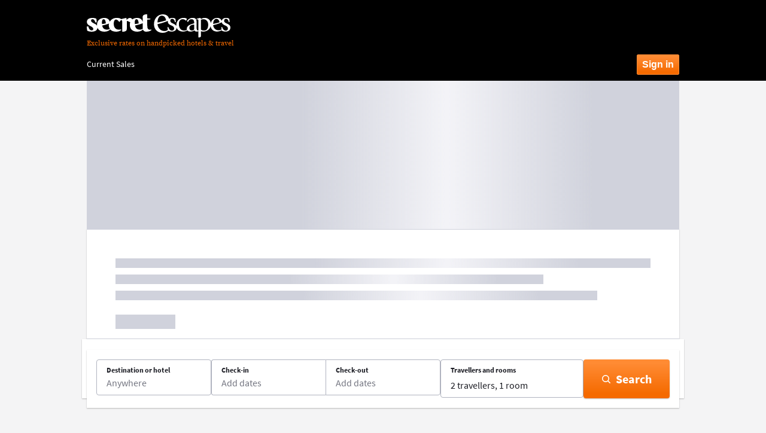

--- FILE ---
content_type: text/html;charset=UTF-8
request_url: https://my.secretescapes.com/spa/filter
body_size: 21907
content:






<!DOCTYPE html>


	<html lang="en">


<head>
	
	
	


	
		
		<title>Spa &amp;amp; wellness | Luxury travel at low prices | Secret Escapes</title>

		<meta http-equiv="Content-Type" content="text/html; charset=utf-8"/>
		<meta http-equiv="Content-Style-Type" content="text/css"/>

		
		
		
	

	
		<script>
          var SE = SE || {};
          SE.config = SE.config || {};
          SE.config.app_id = 118512178228091;
          SE.config.facebookEnabled = true;
          SE.config.fbLoginUrl = '/auth/facebookLogin';
          SE.config.fbRegisterUrl = '/auth/facebookRegistration';
          SE.config.loginRedirectLink = '/current-sales';
          SE.config.appNamespace = 'sepublic';
        </script>
	

	

	
		<meta name="google-site-verification" content="wIYgTxHxMO-O4TZBU0AgZkoJx3fCRAPkHEHawuPSlb4"/>
	

	<script>
		var SE = SE || {};
		dataLayer = [{"user":{"id":null,"signUpDate":"","originalAffiliate":{"id":"","name":""},"subStatus":null,"sessionLoginType":"LOGGED_OUT"},"affiliate":{"id":1594,"name":"Secret Escapes MY","urlString":"my","territory":"MY","territoryId":21},"siteType":"DESKTOP","trackingId":"d592d33029ce2a20bbe9c83b1c0b71d1c4965c5f54f4de465960fbd9b2b753e9","ubid":"4c8e7878-a100-4bcc-8bec-f788f5ec900d","featureFlags":["homepage.recommendedForYou","homepage.recentlyViewed","search.otherMatches.upcoming","search.otherMatches.recommendation","bullfinch.salepage.mobile.enabled","bullfinch.offerspage.enabled","search.sortby","bullfinch.calendarpage.enabled","bullfinch.salepage.desktop.enabled","odm.sales.bullfinch","abtest.ranknroll.homepage.variant","search.openSalesInNewTab","flex.date.search.disabled","qrcode","cancellation.rebooking.enabled","webpush.notifications.enabled","travellers.ho.selection","taxes.excluded","internal.credits.endpoint.enabled","booking.form.price.diff.enabled","rollout.tracy.parallel.query.performance.test","optInPrompt.enabled","tracy.hotel.only.rebook","disable.deprecated.ari.pricing.data.offers.api","image.optimisation.cloudflare","expire.images.enabled","data.test.control"]}];
		SE.territoryName = "MY";
		SE.territoryLocale = "en_GB";
		SE.isWhiteLabel = true;
		SE.affiliateUrlString = "my";
		SE.affiliateName = "Secret Escapes MY";

		

		SE.isSecretEscapesAffiliate =  true;

		SE.dropDownBaseUrl = "/user/dropdownContent";
		SE.config = SE.config || {};
		SE.config.termsAndConditionsRequired = false;
		SE.config.wishListUrl = 'https://my.secretescapes.com/my-favourites';
		SE.config.wishListRecommendationsUrl = "/dine-favoritter/addDestinationToRecommendations";
		SE.toggleFavoriteURL = "/dine-favoritter/toggleFavorite";
	</script>

	<script type="text/javascript" src="https://d1x3cbuht6sy0f.cloudfront.net/assets/js/i18n/jsmessages_en_GB.js?t=1"></script>
	<link rel="stylesheet" type="text/css" href="//d1x3cbuht6sy0f.cloudfront.net/assets/css/i18n/my.css">

	
		<link rel='canonical' href='https://my.secretescapes.com/spa/filter'/>
		<link rel="preconnect" href="https://netdna.bootstrapcdn.com"/>
		<link rel="preconnect" href="https://images.secretescapes.io"/>


		
			<link href="https://plus.google.com/100482792202556367554" rel="publisher" />
		

		<link rel="stylesheet" href="https://d1gkiy13jtzlp.cloudfront.net/assets/reactPage-e8c5ccf24ae33f9ac80425314c26931b.css" />

		
		
			<link rel="stylesheet" type="text/css" href="https://d1x3cbuht6sy0f.cloudfront.net/assets/css/i18n/myr.css"/>
		

		<script type="text/javascript" src="https://d1gkiy13jtzlp.cloudfront.net/assets/compiled/baseJavascript.min-65c9f0a31939344c89003ba64230919d.js" class="optanon-category-C0001"></script>

		<link rel="stylesheet" href="https://d1gkiy13jtzlp.cloudfront.net/assets/fancybox-51bc79d5b1751a0dc63d5630c3a01049.css" media="screen"/>

		

		<script>
			var SE = SE || {};
			SE.trackerBaseUrl = "https://2bf9.secretescapes.com/t";
			SE.cmsUrl = ""
		</script>

		<script type="text/javascript" src="https://d1gkiy13jtzlp.cloudfront.net/assets/compiled/common.min-ed8469187ee1b7df98679b69e9b1009e.js" ></script>
		<link rel="shortcut icon" href="https://d1gkiy13jtzlp.cloudfront.net/assets/favicon-7dd62d42c768d443310b61e402261724.ico" type="image/png"/><link rel="icon" href="https://d1gkiy13jtzlp.cloudfront.net/assets/favicon-7dd62d42c768d443310b61e402261724.ico" type="image/png"/>

		
			
		
		

		

		<script type="text/javascript" src="https://d1gkiy13jtzlp.cloudfront.net/assets/skyscraper-positioning-e05a232ae2ba04c4d5df623c5e327568.js" ></script>


<script>
	$(function() {
		var skyscrapers = $('.skyscraper').add('.impulse-sky');
	    var menu = $('#menu'),
			pos = menu.offset();

		if(skyscrapers.offset()) {
			var top = skyscrapers.offset().top - 40;

			$(window).scroll(function() {
				var y = $(window).scrollTop();
				if (y > pos.top) {
					skyscrapers.addClass('fixed');
				} else {
					skyscrapers.removeClass('fixed');
				}
			});
		}
	});
</script>

		<script>
						var grecaptchaCallBack = function() {
							loadRecaptcha('standardCaptcha');
						};

						var loadRecaptcha = function(captchaId) {
							if ($('#' + captchaId).length) {
								$('#' + captchaId).html('');
								grecaptcha.render(captchaId, {
								  'sitekey' : '6LcG5yETAAAAAMsO0AqMO1Wz_kH-RhqCLTsmccOF'
								});
							}
						}
				  </script>
					<script>
						var captchaLoaded = false;
					$(document).ready(function () {
						$( ":password" ).on( "focus", function() {
							if (!captchaLoaded) {
								captchaLoaded = true;
								var head = document.getElementsByTagName('head')[0];
								var script = document.createElement('script');
								script.type = 'text/javascript';
								script.src = "https://www.google.com/recaptcha/api.js?hl=en_GB&onload=grecaptchaCallBack&render=explicit";
								head.appendChild(script);
							}
						});
					});
					</script>

		
	

	<meta name="layout" content="reactImportPageLayout"/>
	<meta name="title" content="Spa breaks | Save up to 70% on luxury travel | Secret Escapes"/>
	<meta name="description" content="Good-for-you getaways to health retreats, spa resorts and relaxing hideaways, often with treatments included."/>
	<meta name="keywords" content="Spa, spa breaks, wellness, spa treatments"/>

	

	

	<meta property="og:title" content="Spa breaks | Save up to 70% on luxury travel | Secret Escapes"/>
	<meta property="og:description" content="Good-for-you getaways to health retreats, spa resorts and relaxing hideaways, often with treatments included."/>
	<meta property="og:image" content=""/>
	


		
			<link rel='stylesheet' type='text/css' href='//d1x3cbuht6sy0f.cloudfront.net/themes/secretEscapes/blank.css'/>
			
		
	

	

	
		<!-- Google Tag Manager -->
<script>(function(w,d,s,l,i){w[l]=w[l]||[];w[l].push({'gtm.start': new Date().getTime(),event:'gtm.js'});var f=d.getElementsByTagName(s)[0],j=d.createElement(s),dl=l!='dataLayer'?'&l='+l:'';j.async=true;j.src='//www.googletagmanager.com/gtm.js?id='+i+dl;f.parentNode.insertBefore(j,f);})(window,document,'script','dataLayer','GTM-KMMGVV');</script>
<!-- End Google Tag Manager -->
	

	
	<!-- JSVariables -->
<script>SE.flightFlowId = null;</script>
	
	
		<meta name="branch:deeplink:affiliate" content="my"/>
	
		<meta name="branch:deeplink:territory" content="MY"/>
	


	<script type="text/javascript">
		var options = { no_journeys: true };
		(function(b,r,a,n,c,h,_,s,d,k){if(!b[n]||!b[n]._q){for(;s<_.length;)c(h,_[s++]);d=r.createElement(a);d.async=1;d.src="https://cdn.branch.io/branch-latest.min.js";k=r.getElementsByTagName(a)[0];k.parentNode.insertBefore(d,k);b[n]=h}})(window,document,"script","branch",function(b,r){b[r]=function(){b._q.push([r,arguments])}},{_q:[],_v:1},"addListener applyCode autoAppIndex banner closeBanner closeJourney creditHistory credits data deepview deepviewCta first getCode init link logout redeem referrals removeListener sendSMS setBranchViewData setIdentity track validateCode trackCommerceEvent logEvent disableTracking qrCode getBrowserFingerprintId crossPlatformIds lastAttributedTouchData".split(" "), 0);
		branch.init("key_live_agJxFbMNEMMLAiDXWzxvNmbjAvnyl7Dv", options, function(err, data) {
			if (err) {
				console.log("Error while initializing Branch SDK", err);
			}
		});
	</script>



	<a href="/filter/index" rel="manifest" href="manifest.json"></a>
	
			<script>
				if ('serviceWorker' in navigator && 'Notification' in window && Notification.permission === 'granted') {
					window.addEventListener('load', function() {
							navigator.serviceWorker.register(`https://my.secretescapes.com/firebase-messaging-sw.js`).then(function(registration) {
							console.log('ServiceWorker registration successful with scope: ', registration.scope);
						}, function(err) {
							console.log('ServiceWorker registration failed: ', err);
						});
					});
				}
			</script>
		
</head>

<body class="my myr ">
<div id="fb-root"></div>



	<!-- Google Tag Manager (noscript) -->
<noscript><iframe src="//www.googletagmanager.com/ns.html?id=GTM-KMMGVV&no_javascript=true" height="0" width="0" style="display:none;visibility:hidden"></iframe></noscript>
<!-- End Google Tag Manager (noscript) -->



<div id="ajaxBlock" style="opacity: 1; z-index:2000; enabled:false; height:100%; width:100%; display:none; position:fixed">
		<div id="ajaxBlock2" style="background-color: rgb(0, 0, 0); opacity: 0; z-index:2000; enabled:false; height:100%; width:100%; position:absolute">
		</div>
		<img id="spinner" src="https://d1x3cbuht6sy0f.cloudfront.net/assets/images/common/spinner.gif" style="margin-left:-20px; margin-top:-20px;"/>
</div>




<div id="main-body-id" class="main-bgd">
	







	
	<div class="BlackHeader blackheader-urg" xmlns="http://www.w3.org/1999/html">
		<div class="upper-frame">
			<div id="header-container" class="userDetailViewModel site-header">
				<div id="logo" class="site-logo site-logo-my logo-image">
					<a href="/" title="secret escapes" locale="en_GB"></a>
					
						<p class="tagline">Exclusive rates on handpicked hotels & travel</p>
					
				</div>
				<div class="menu-top-right">
					
						
					
					
				</div>
			</div>
		</div>
	</div>
	
		

<div id="menu" class="default">
	<div id="top-navigation" class="site-nav">
		<ul class="main-navigation site-nav__list site-nav__list--start">
			
				
	<li class="site-nav__item ">
		<a href="/current-sales" data-track="header-click">Current Sales</a>
	</li>








<script>
	var SE = SE || {};
	SE.initDropdown("trendingDestinations", null, true);
	SE.initDropdown("specialOffers", null, true);
</script>

			
		</ul>
		<ul class="main-navigation site-nav__list site-nav__list--end">
			
				
			
			
				
					<li class="site-nav__item">
						<button id="signInButton" class="c-btn c-btn--m c-btn__text" type="submit">
							Sign in
						</button>
					</li>
				
			
		</ul>
	</div>
</div>

	

	






<div id="searchFormCauldron"></div>




	
		
			<script type="text/javascript" src="https://d1gkiy13jtzlp.cloudfront.net/assets/common/login-signup-1b7987cc32822936e9862c1c06c5742a.js" ></script>
			<script type="text/javascript" src="https://d1gkiy13jtzlp.cloudfront.net/assets/common/ia-modal-05a95003560df484aa3b75d2a86a67d9.js" ></script>
			<script type="text/javascript" src="https://d1gkiy13jtzlp.cloudfront.net/assets/jquery/jquery.formance.min-e9c0cb9f86657e0f607a4c5f52506659.js" ></script>
			

			<div class="registrationContainer container">
				
				<input type="hidden" id="show-ia-box-in-line" value="true">
				



<script>
	var SE = SE || {};
	SE.checkUserRequiresPasswordUrl = "/user/checkIfUserRequiresPassword";
</script>

<script>
	$(function() {
		$("a#showFacebookRegistration").fancybox({
			'scrolling': false,
			'autoScale': false,
			'hideOnOverlayClick': true,
			'showCloseButton': true
		});

		$('a#useFacebookRegistrationButton').click(function() {
			$("a#showFacebookRegistration").click();
			return false;
		});
	});
</script>
<a id="showInstantAccessPopup" href="#instant-access" class="hide js-ia-modal-trigger"></a>



<div class="showInLineModal hide inlineFilter" style="display: none;">
	<div id="instant-access">

		
		

		<div id="container-mail" class="ia-signup-modal js-ia-modal ia-signup-inline" style="display: none;">
			<div >
				<div id="sign-in-and-sign-up">
					<header class="ia-signup-modal__header">
						
							<div class="sign-up__logo">
								<a href="/" title="secret escapes" locale="en_GB"></a>
							</div>
						
					</header>

					<section id="iaStepOne" class="ia-signup-modal__content">
						
							<h3 class="ia-signup-modal__title">
								Save up to 70% on luxury hotels and holidays.
							</h3>
						

						
							<p class="ia-signup-modal__sub-title">
								
									Even the best hotels have empty beds. Because we keep it hush-hush, they slip us phenomenal deals. Too good to be true? Nah. Just too good to be public.
								
							</p>
						

						

						<div id="wrapper" class="ia-signup-modal__form-wrapper">

							
							<div class="ia-signup-modal__login">
								
								<div id="formContainer" class="ia-signup-modal__login__section">
									

									

									<form onsubmit="jQuery.ajax({type:'POST',data:jQuery(this).serialize(), url:'/membership/registerRemote',success:function(data,textStatus){SE.LOGIN_SIGNUP.handleLoginCallback(data);},error:function(XMLHttpRequest,textStatus,errorThrown){}});return false" method="post" action="/membership/registerRemote" useToken="true" id="lightRegistrationForm">
										<label for="email" class="visuallyhidden">Email</label>

										<input type="email" name="email" value="" data-formance_algorithm="complex" class="c-textfield__input placeholder" placeholder="Email address" id="email" />

										

										<input type="hidden" name="doesUserExist" value="false" id="doesUserExist" />
										<input type="hidden" name="skipEmailPref" value="false" id="skipEmailPref" />
										<input type="hidden" name="mailingOption" value="NONE" id="mailingOption" />
										<input type="hidden" name="receiveWebPushNotifications" value="OFF" id="receiveWebPushNotifications" />
										<input type="hidden" name="consentTrackOption" value="" id="consentTrackOption" />
										<input type="hidden" name="targetUri" value="/spa/filter" id="targetUri" />
										<input type="hidden" name="useTargetUri" value="true" id="useTargetUri" />

										
										<input type="hidden" name="referrerId" value="" id="referrerId" />
										<input type="hidden" name="affiliate" value="my" id="affiliate" />
										<input type="hidden" name="affiliateReg" value="" id="affiliateReg" />
										<input type="hidden" name="signInMethod" value="null" id="signInMethod" />
										<input type="hidden" name="noPasswordSignIn" value="true" id="noPasswordSignIn" />
										
										<input type="hidden" name="signupLocation" value="instantAccess" id="signupLocation" />
										<input type="hidden" name="rememberMe" id="hiddenRememberMe" value="true" />


										<div class="password-container hide">
											<label for="loginSignupPassword" class="visuallyhidden">Password</label>

											<input type="password" name="loginSignupPassword" autocomplete="off" class="c-textfield__input placeholder" placeholder="Password:" value="" id="loginSignupPassword" />

											<div id="captchaContent">
												
											</div>

											<p id="forgottenPasswordLink" class="forgotten-password">
												<a href="/forgottenpassword" id="forgottenPasswordLinkOnRegistration" class="js-forgot-password" data-keep-fancybox-open="true" locale="en_GB">
													Forgotten your password?
												</a>
											</p>
										</div>

										<div>
											<div id="login-failed-error" class="errors-signup hide Clearboth">
												Invalid username / password
											</div>
											<div id="invalid-email-error" class="errors-signup hide Clearboth">
												Please enter a valid email address.
											</div>

											

											
												<div id="errorMessageDiv" class="errors-signup modal--error Clearboth"
													 style="display: none;">
													<p id="errorMessageContent"></p>
												</div>
											
										</div>

										
											
										

										<div class="signInB">
											<input type="submit" id="loginButton" class="c-btn c-btn--cta c-btn--tall" name="submitLogin" value="Continue" data-loading-text="Loading..." data-track="sign-up-method" data-track-label="Email" />
										</div>
									</form>
								</div>

								
									
									<div class="ia-signup-modal__login__section ia-signup-modal__login__section-divider">
										<div class="vertical-divider">
											<span>
												Or
											</span>
										</div>
									</div>

									<div class="ia-signup-modal__login__section">
											
												<script type="text/javascript" src="https://d1gkiy13jtzlp.cloudfront.net/assets/google/google-login-a53d4a681eefc47da686ced0492167c6.js" ></script>
<script src="https://accounts.google.com/gsi/client" async defer></script>
<div id="g_id_onload"
	class="is-hidden"
	data-client_id="303900892252-5tm9vehvkvgbkqggnhvktopo9cheunf3.apps.googleusercontent.com"
	data-context="signin"
	data-ux_mode="popup"
	data-callback="callbackGoogleLogin"
	data-auto_prompt="false">
</div>
<div class="g_id_signin"
	id="g_id_signin"
 	data-shape="rectangular"
	data-theme="outline"
	data-text="continue_with"
	data-size="large"
	data-logo_alignment="center"
	data-type="standard"
 	data-width="400"
	data-locale="en_GB">
</div>

<script>
	var callbackGoogleLogin = (data) => { SE.GOOGLE_LOGIN.onGoogleSignInSuccess(data, "/auth/googleLogin?filter=spa"); }
	(function setGoogleButtonWidth() {
		const containerDom = document.getElementById("g_id_signin");
		if (containerDom) {
			const isMobile = false;
			const IA_PAGE_HORIZONTAL_PADDING = 16;
			const windowWidth = window.innerWidth - IA_PAGE_HORIZONTAL_PADDING * 2;
			containerDom.setAttribute("data-width", isMobile ? windowWidth : '400');
		}
	})();
</script>

												<div class="error spacer-v--s Clearboth hide" id="googleLoginError">
													<ul><li>There was an error logging you in with Google, please try again or enter your email address manually.</li></ul>
												</div>
											

											
												<span class="userDetailViewModel">
													<a id="useFacebookRegistrationButton" data-bind="click:registerWithFacebook"
													   class="c-btn c-btn--cta c-btn--full-width c-btn--tall c-btn--facebook c-btn--facebook-big">
														<div class="logo-facebook logo-facebook-big"></div>
														<span data-track="sign-up-method" data-track-label="Facebook" class="facebook-text">Continue with Facebook</span>
													</a>

													<div class="errors-signup Clearboth" style="display: none;" data-bind="visible:SE.userDetailsViewModel.permissionsMissing">
														In order to give you access to our members-only rates, we'll need your email address
													</div>

													<div class="errors-signup Clearboth" style="display: none;" data-bind="visible:SE.userDetailsViewModel.isErrorState, html:SE.userDetailsViewModel.errorMessage">
													</div>
												</span>
											

											

									</div>
								
						</div>
						<div>
							<span class="ia-signup-modal__disclaimer inline-block">
								By clicking 'continue', you confirm that you accept our membership <a href="/terms-and-conditions" target="_blank" rel="noopener" locale="en_GB">Terms and Conditions</a> and have read our <a href="/privacy-policy" target="_blank" rel="noopener" locale="en_GB">Privacy policy</a>.
								
							</span>
						</div>

						<div class="Clearboth"></div>
					</div>
					

					</section>

					<section id="iaStepTwo" class="ia-signup-modal__content hide">
						<h3 class="gdprTrackingConsentPreferenceIntroTitle ia-signup-modal__title">
							New deals start and end every day
						</h3>

						<p class="gdprTrackingConsentPreferenceIntroSubtitle text__body ia-signup-modal__sub-title">
							Our deals move fast - our emails make sure you don't miss a trip.
						</p>

						<div class="newsletter-container u-relative">
							<div id="dailyInspiration" data-mailing-option="ALL" class="newsletterContainerBox newsletter-container__box u-relative">
								<span class="text-bold  newsletter-container__label newsletter-container__label--daily u-absolute">RECOMMENDED</span>
								<span class="newsletter-container__img newsletter-container__daily-news block"></span>
								<p>See the newest deals and biggest discounts first</p>
							</div>

							<div class="newsletter-container__or u-relative">Or</div>

							<div id="weeklySummaries" data-mailing-option="WEEKLY" class="newsletterContainerBox newsletter-container__box u-relative">
								<span class="text-bold newsletter-container__label newsletter-container__label--weekly u-absolute">BASIC</span>
								<span class="newsletter-container__img newsletter-container__weekly-news block"></span>
								<p>Receive announcements and deal summaries only</p>
							</div>
						</div>

						<button id="newsletterContinueCta" class="newsletter-container__deactivated-cta c-btn c-btn--bold c-btn--l c-btn__text--xxl"
								data-loading-text="Loading...">
							Continue
						</button>

						<a id="optOutLink" class="block" href="#">I don't want to get amazing discounts on luxury travel in my inbox</a>

						

					</section>

					<section id="iaStepThree" class="ia-signup-modal__content hide">
						




<div class="double-opt-in">
	<h3 class="ia-signup-modal__title spacer-v--xs"></h3>

	<p class="ia-signup-modal__sub-title double-opt-in__fixed-width spacer-v"></p>

	<div class="double-opt-in__steps"></div>

	<div class="double-opt-in__first inline-block text-bold spacer-v--m"></div>

	<div class="double-opt-in__second inline-block text-bold spacer-v--m"></div>

	<div class="double-opt-in__third inline-block text-bold spacer-v--m"></div>

	<ul class="spacer-v">
		<li class="double-opt-in__email-card double-opt-in__one inline-block">
			<a class="block" target="_blank" href="http://web.de/">
				<span class="double-opt-in__img double-opt-in__img--one block">Webde</span>
			</a>
		</li>

		<li class="double-opt-in__email-card double-opt-in__two inline-block">
			<a class="block" target="_blank" href="http://www.gmx.de/">
				<span class="double-opt-in__img double-opt-in__img--two block">Gmx</span>
			</a>
		</li>

		<li class="double-opt-in__email-card double-opt-in__three inline-block">
			<a class="block" target="_blank" href="https://mail.google.com/">
				<span class="double-opt-in__img double-opt-in__img--three block">Gmail</span>
			</a>
		</li>

		<li class="double-opt-in__email-card double-opt-in__four inline-block">
			<a class="block" target="_blank" href="http://www.t-online.de/">
				<span class="double-opt-in__img double-opt-in__img--four block">Tonline</span>
			</a>
		</li>

		<li class="double-opt-in__email-card double-opt-in__five inline-block">
			<a class="block" target="_blank" href="https://de.mail.yahoo.com/">
				<span class="double-opt-in__img double-opt-in__img--five block">Yahoo</span>
			</a>
		</li>

		<li class="double-opt-in__email-card double-opt-in__six inline-block">
			<a class="block" target="_blank" href="https://email.freenet.de">
				<span class="double-opt-in__img double-opt-in__img--six block">Freenet</span>
			</a>
		</li>
	</ul>

	<span class="ia-signup-modal__disclaimer spacer-v">
		
		<span class="doubleOptInEmail"></span>
		
		<a href="/?affiliate=my">
			
		</a>
	</span>
</div>

					</section>
				</div>

				

				<div id="forgotPasswordMainContainer"></div>
			</div>
		</div>
	</div>
</div>




			</div>
		
	






	
	<div class="full-width-container">
		<div id="main-container" class="container">
			<noscript>
    <div id="noScript">
    <div>
        <em>Sorry, this page requires JavaScript to work.</em>
        <p>Our site needs JavaScript enabled to work properly. </p><p>Click this <a href="https://www.google.com/adsense/support/bin/answer.py?hl=en&answer=12654">link from Google</a> to see how to enable JavaScript. </p><p>Then you will be able to see our lovely holidays.</p>
    </div>
</div>
</noscript>

			










<script>
	var SE = SE || {};
	SE.territoryLocale = "en_GB";
	SE.sparrowUrl = "https://sparrow-production.escapes.tech/graphql";
	SE.starlingUrl = "https://sales.travelbird.com/api/graphql/?site_id=null";
	SE.territoryName = "MY";
	SE.userTerritoryName = "MY";
	SE.refreshTokenUrl = "/v4/refreshToken";
	SE.isOpenSite = false;
	SE.currency = "MYR";
	SE.isWhiteLabel = false;
	SE.navigationEntries = [];
	SE.supportNumber = "-";
	SE.showNewNav = false;
	SE.cauldronFeatureFlags = ["homepage.recommendedForYou","homepage.recentlyViewed","search.otherMatches.upcoming","search.otherMatches.recommendation","search.sortby","abtest.ranknroll.homepage.variant","search.openSalesInNewTab","flex.date.search.disabled","qrcode","cancellation.rebooking.enabled","webpush.notifications.enabled","taxes.excluded","internal.credits.endpoint.enabled","rollout.tracy.parallel.query.performance.test","optInPrompt.enabled","tracy.hotel.only.rebook","data.test.control"];
	SE.tracyFeatureFlags = ["internal.credits.endpoint.enabled","tracy.hotel.only.rebook","data.test.control"];

	SE.trustpilot = {"locale":"en-GB","templateId":"5419b732fbfb950b10de65e5","businessUnitId":null,"trustpilotTheme":"dark","link":"https://my.trustpilot.com/review/my.secretescapes.com"};
	

	

	

	
</script>


<script type="text/javascript" src="https://d1x3cbuht6sy0f.cloudfront.net/assets/js/react/core-2-6-5.min.js"></script>

<script type="text/javascript" src="https://d1x3cbuht6sy0f.cloudfront.net/assets/js/i18n/frontend_en_GB.js"></script>


	<script type="text/javascript" src="https://d1x3cbuht6sy0f.cloudfront.net/assets/js/react/react.production-18.2.0.min.js" class="optanon-category-C0001"></script>
	<script type="text/javascript" src="https://d1x3cbuht6sy0f.cloudfront.net/assets/js/react/react-dom.production-18.2.0.min.js" class="optanon-category-C0001"></script>




<script type="text/javascript" src="https://d1x3cbuht6sy0f.cloudfront.net/assets/fe/v21/21.132.2/cauldron.min.js"></script>


	<!-- Collections Page Cauldron  -->
	<div id="filterPageCauldron">
	</div>
	<script>
		SE.loadCauldron("filterPageCauldron", {}, "");
	</script>

	
		<!-- Billborad banner bottom -->
		
		<!-- /END Billborad banner bottom -->
	


		</div>
	</div>

	<div id="opacityLayer" class="hide"></div>

	<div class="push"></div>
</div>

<svg class="hide" viewBox="0 0 32 32">
	<defs>
		<symbol id="icon-departure" viewBox="0 0 32 32">
			<path d="M0 28h32v2h-32v-2z"></path>
			<path d="M5.031 19.462c0.775 0.794 1.681 1.2 2.606 1.2 0.581 0 1.169-0.163 1.731-0.488l1.019-0.587 19.744-11.45 0.075-0.069c1.231-1.088 1.525-2.912 0.706-4.331-0.819-1.425-2.55-2.075-4.106-1.556l-0.094 0.031-9.094 5.194-9.088-3.888-4.106 2.375 5.663 5.856-2.813 1.625-4.031-1.081-3.231 1.731 4.994 5.419 0.025 0.019z"></path>
		</symbol>

		<symbol id="icon-family" viewBox="0 0 32 32">
			<path d="M10 13.975c3.3 0 5.988-2.688 5.988-5.987s-2.688-5.987-5.988-5.987-5.987 2.688-5.987 5.987 2.688 5.987 5.987 5.987z"></path>
			<path d="M25.5 18c2.481 0 4.5-2.019 4.5-4.5s-2.019-4.5-4.5-4.5-4.5 2.019-4.5 4.5 2.019 4.5 4.5 4.5z"></path>
			<path d="M32 30v-7c0-1.262-0.506-2.244-1.5-2.919-1.069-0.725-2.706-1.081-5-1.081s-3.931 0.356-5 1.081c-0.194 0.131-0.363 0.275-0.519 0.425-0.156-1.994-1.25-3.519-3.2-4.413-1.594-0.738-3.813-1.094-6.781-1.094s-5.181 0.356-6.781 1.094c-2.106 0.969-3.219 2.663-3.219 4.906v9h32z"></path>
		</symbol>

		<symbol id="icon-plus-round" viewBox="0 0 32 32">
			<path d="M15 15h-7v2h7v7h2v-7h7v-2h-7v-7h-2z"></path>
			<path d="M16 2.25c1.856 0 3.656 0.362 5.35 1.081 1.637 0.694 3.106 1.681 4.369 2.95 1.262 1.263 2.256 2.731 2.95 4.369 0.719 1.694 1.081 3.494 1.081 5.35s-0.363 3.656-1.081 5.35c-0.694 1.637-1.681 3.106-2.95 4.369-1.262 1.262-2.731 2.256-4.369 2.95-1.694 0.719-3.494 1.081-5.35 1.081s-3.656-0.363-5.35-1.081c-1.637-0.694-3.106-1.681-4.369-2.95-1.263-1.262-2.256-2.731-2.95-4.369-0.719-1.694-1.081-3.494-1.081-5.35s0.362-3.656 1.081-5.35c0.694-1.637 1.681-3.106 2.95-4.369 1.263-1.263 2.731-2.256 4.369-2.95 1.694-0.719 3.494-1.081 5.35-1.081zM16 0.25c-8.7 0-15.75 7.050-15.75 15.75s7.050 15.75 15.75 15.75 15.75-7.050 15.75-15.75-7.050-15.75-15.75-15.75v0z"></path>
		</symbol>

		<symbol id="icon-minus-round" viewBox="0 0 32 32">
			<path d="M8 15h16v2h-16v-2z"></path>
			<path d="M16 2.25c1.856 0 3.656 0.362 5.35 1.081 1.637 0.694 3.106 1.681 4.369 2.95 1.262 1.263 2.256 2.731 2.95 4.369 0.719 1.694 1.081 3.494 1.081 5.35s-0.363 3.656-1.081 5.35c-0.694 1.637-1.681 3.106-2.95 4.369-1.262 1.262-2.731 2.256-4.369 2.95-1.694 0.719-3.494 1.081-5.35 1.081s-3.656-0.363-5.35-1.081c-1.637-0.694-3.106-1.681-4.369-2.95-1.263-1.262-2.256-2.731-2.95-4.369-0.719-1.694-1.081-3.494-1.081-5.35s0.362-3.656 1.081-5.35c0.694-1.637 1.681-3.106 2.95-4.369 1.263-1.263 2.731-2.256 4.369-2.95 1.694-0.719 3.494-1.081 5.35-1.081zM16 0.25c-8.7 0-15.75 7.050-15.75 15.75s7.050 15.75 15.75 15.75 15.75-7.050 15.75-15.75-7.050-15.75-15.75-15.75v0z"></path>
		</symbol>

		<symbol id="icon-travel" viewBox="0 0 32 32">
			<path d="M27.056 21.731c-0.875-0.1-1.131-0.469-1.706-1.3l-0.044-0.063c-0.663-0.956-1.644-1.475-2.637-1.387-0.619 0.056-1.775 0.4-2.575 2.119-0.231 0.494-0.294 0.506-0.725 0.594-0.887 0.181-1.85 0.5-2.969 2.169-0.8 1.194-1.088 2.469-0.856 3.631-2.775-0.344-5.25-1.675-7.063-3.625 0.544-0.294 1.113-0.625 1.7-1.006 2.512-1.625 5.363-4.031 8.475-7.15l1.938-1.938-1.406-1.419-1.938 1.938c-3.019 3.019-5.762 5.331-8.156 6.881-0.694 0.45-1.306 0.806-1.856 1.081-1.175-1.806-1.862-3.969-1.862-6.287 0-1.75 0.388-3.406 1.088-4.894 0.45 0.256 0.869 0.644 1.069 1.044 0.188 0.381 0.075 0.544 0.025 0.619-0.319 0.469-1.281 1.9-0.581 3.112 0.544 0.938 1.737 1.156 2.931 1.156 0.331 0 0.662-0.019 0.981-0.044l0.037-0.006c1.056-0.119 1.85-0.519 2.344-1.194 0.563-0.756 0.719-1.819 0.469-3.15-0.15-0.813 0.262-1.231 1.006-1.9 0.488-0.438 0.988-0.887 1.169-1.55 0.175-0.65-0.106-1.256-0.406-1.9-0.55-1.188-0.919-1.994 0.694-2.894 0.256-0.019 0.512-0.025 0.769-0.025v-2c-3.631 0-7.050 1.413-9.619 3.987-2.519 2.55-3.931 5.906-3.969 9.481-1.144 1.194-2.056 2.588-2.525 3.862-0.681 1.85-0.45 3.488 0.656 4.6 0.625 0.631 1.5 0.969 2.531 0.975 0.006 0 0.006 0 0.013 0 0.75 0 1.587-0.175 2.519-0.512 0.25 0.294 0.513 0.581 0.787 0.856 2.569 2.569 5.987 3.988 9.619 3.988s7.050-1.413 9.619-3.988c2.569-2.569 3.988-5.988 3.988-9.619h-2c0 2.088-0.556 4.056-1.531 5.756zM13.15 5.019c-0.037 0.15-0.069 0.306-0.088 0.469-0.106 1.031 0.325 1.956 0.637 2.638 0.088 0.194 0.206 0.444 0.25 0.594-0.1 0.137-0.356 0.369-0.537 0.525-0.75 0.669-2 1.794-1.637 3.756 0.137 0.738 0.1 1.306-0.113 1.588-0.156 0.206-0.463 0.338-0.944 0.394-1.381 0.1-1.856-0.063-1.994-0.131 0.012-0.113 0.094-0.412 0.481-0.988 0.525-0.775 0.563-1.706 0.106-2.625-0.381-0.769-1.069-1.444-1.856-1.894 1.388-1.981 3.375-3.513 5.694-4.325zM4.056 23.244c0 0-0.006 0-0.006 0-0.5 0-0.862-0.125-1.112-0.381-0.9-0.913-0.394-2.619 0.706-4.219 0.306 1.556 0.888 3.038 1.713 4.387-0.556 0.163-0.981 0.212-1.3 0.212zM17.663 27.556c-0.256-0.544-0.381-1.419 0.4-2.581 0.756-1.125 1.2-1.219 1.712-1.325 0.781-0.163 1.538-0.413 2.137-1.712 0.269-0.575 0.619-0.938 0.931-0.969 0.262-0.025 0.575 0.181 0.819 0.538l0.044 0.063c0.538 0.775 1.056 1.519 2.119 1.913-1.994 2.344-4.9 3.887-8.163 4.075z"></path>
			<path
				d="M19.563 9.475l-0.637 0.637 2.438 1.419 1.419 2.438 0.644-0.644-0.419-2.106 3.006-2.756 3.2 5.506 1.288-1.281-2.131-6.381 1.806-1.656c0.531-0.531 1.931-1.931 0.962-2.894-0.962-0.963-2.363 0.431-2.894 0.962l-1.656 1.806-6.381-2.125-1.281 1.281 5.5 3.206-2.756 3.006-2.106-0.419z"></path>
		</symbol>

		<symbol id="icon-zoom" viewBox="0 0 32 32">
			<path d="M23 12c0-6.075-4.925-11-11-11s-11 4.925-11 11 4.925 11 11 11c2.656 0 5.087-0.938 6.988-2.506l11.262 11.256 1.5-1.5-11.256-11.262c1.569-1.9 2.506-4.331 2.506-6.988zM12 20.875c-2.369 0-4.6-0.925-6.275-2.6s-2.6-3.906-2.6-6.275 0.925-4.6 2.6-6.275c1.675-1.675 3.906-2.6 6.275-2.6s4.6 0.925 6.275 2.6c1.675 1.675 2.6 3.906 2.6 6.275s-0.925 4.6-2.6 6.275c-1.675 1.675-3.906 2.6-6.275 2.6z"></path>
		</symbol>

		<symbol id="icon-arrival" viewBox="0 0 32 32">
			<path d="M0 28h32v2h-32v-2z"></path>
			<path d="M2.119 15.050c-0.681-0.625-1.075-1.544-1.119-2.65l0.063-0.025v-7.369l3.487 0.912 2.237 3.525 3.169 0.706-0.206-8.15 4.631 1.038 4.063 9.006 10.206 2.331 0.087 0.037c1.5 0.669 2.325 2.319 1.969 3.925v0c-0.356 1.606-1.813 2.744-3.45 2.712h-0.1l-23.431-5.188c-0.638-0.137-1.175-0.419-1.606-0.813z"></path>
		</symbol>

		<symbol id="icon-marker-filled" viewBox="0 0 32 32">
			<path d="M16 1c-5.694 0-10.313 4.619-10.313 10.313 0 7.5 10.313 19.688 10.313 19.688s10.313-12.188 10.313-19.688c0-5.694-4.619-10.313-10.313-10.313zM16 15.063c-2.069 0-3.75-1.681-3.75-3.75s1.681-3.75 3.75-3.75 3.75 1.681 3.75 3.75c0 2.069-1.681 3.75-3.75 3.75z"></path>
		</symbol>

		<symbol id="icon-marker" viewBox="0 0 20 20">
			<path d="M10 9C10.8284 9 11.5 8.32843 11.5 7.5C11.5 6.67157 10.8284 6 10 6C9.17157 6 8.5 6.67157 8.5 7.5C8.5 8.32843 9.17157 9 10 9Z" fill="#1E1F26"/>
			<path fill-rule="evenodd" clip-rule="evenodd" d="M17 7.75C17 12.1316 12.3914 17.1386 10.653 18.8714C10.2885 19.2347 9.71146 19.2347 9.34696 18.8714C7.6086 17.1386 3 12.1316 3 7.75C3 3.86675 6.13401 1 10 1C13.866 1 17 3.86675 17 7.75ZM15 7.75C15 9.31996 14.136 11.2486 12.824 13.1802C11.8834 14.5649 10.8222 15.7933 10 16.6713C9.17779 15.7933 8.11662 14.5649 7.17601 13.1802C5.86396 11.2486 5 9.31996 5 7.75C5 5.06876 7.13855 3 10 3C12.8614 3 15 5.06876 15 7.75Z" fill="#1E1F26"/>
		</symbol>

		<symbol id="icon-icon-close" viewBox="0 0 32 32">
			<path d="M28.725 25.9l-9.894-9.9 9.894-9.9-2.825-2.825-9.9 9.894-9.9-9.894-2.825 2.825 9.894 9.9-9.894 9.9 2.825 2.825 9.9-9.894 9.9 9.894z"></path>
		</symbol>

		<symbol id="icon-plain-man" viewBox="0 0 32 32">
			<path d="M16 8.5c-4.206 0-7.5 1.756-7.5 4l-0.019 4.994c0 1.381 1.125 2.506 2.506 2.506 0.169 0 0.338-0.019 0.506-0.044v9.213c0 1.587 1.206 2.831 2.75 2.831 0.637 0 1.256-0.219 1.75-0.606 0.494 0.387 1.113 0.606 1.75 0.606 1.544 0 2.75-1.244 2.75-2.831v-9.125c0.169 0.031 0.344 0.044 0.506 0.044 1.4 0 2.494-1.137 2.494-2.594v-4.994c0.006-2.244-3.288-4-7.494-4z"></path>
			<path d="M16 0c-2.206 0-4 1.794-4 4s1.794 4 4 4 4-1.794 4-4-1.794-4-4-4z"></path>
		</symbol>

		<symbol id="icon-icon-star-filled" viewBox="0 0 32 32">
			<path d="M16 26.019l-9.887 5.2 1.887-11.012-8-7.8 11.056-1.606 4.944-10.019 4.944 10.019 11.056 1.606-8 7.8 1.887 11.012z"></path>
		</symbol>

		<symbol id="icon-plus" viewBox="0 0 32 32">
			<path stroke-width="4" stroke-miterlimit="16" stroke-linecap="butt" stroke-linejoin="miter" d="M16 0v32"></path>
			<path stroke-width="4" stroke-miterlimit="16" stroke-linecap="butt" stroke-linejoin="miter" d="M32 16h-32"></path>
		</symbol>

		<symbol id="icon-menu" viewBox="0 0 32 32">
			<path d="M0 0h32v4h-32v-4z"></path>
			<path d="M0 28h32v4h-32v-4z"></path>
			<path d="M0 14h32v4h-32v-4z"></path>
		</symbol>

		<symbol id="icon-baggage" viewBox="0 0 32 32">
			<path d="M20 6v-4h2v-2h-12.063v2h2.063v4h-7v23h3v1.5c0 0.825 0.675 1.5 1.5 1.5s1.5-0.675 1.5-1.5v-1.5h10v1.5c0 0.825 0.675 1.5 1.5 1.5s1.5-0.675 1.5-1.5v-1.5h3v-23h-7zM14 2h4v4h-4v-4zM22 21h-12v-2h12v2z"></path>
		</symbol>

		<symbol id="icon-plane" viewBox="0 0 32 32">
			<path d="M14.875 31h-5.425l3.15-11.9-6.037-0.262-2.275 3.413h-3.481l1.113-6.25-1.106-6.25h3.469l2.275 3.412 6.044-0.262-3.131-11.9h5.406l5.769 11.55 4.106-0.175c0.762 0 2.175 0 3.444 0.369 1.050 0.3 2.806 1.131 2.806 3.256s-1.756 2.956-2.806 3.256c-1.269 0.369-2.681 0.369-3.444 0.369h-0.044l-4.063-0.175-5.769 11.55z"></path>
		</symbol>

		<symbol id="icon-clear" viewBox="0 0 32 32">
			<path d="M28.725 25.9l-9.894-9.9 9.894-9.9-2.825-2.825-9.9 9.894-9.9-9.894-2.825 2.825 9.894 9.9-9.894 9.9 2.825 2.825 9.9-9.894 9.9 9.894z"></path>
		</symbol>

		<symbol id="icon-notification" viewBox="0 0 32 32">
			<path d="M16 3c-3.472 0-6.737 1.352-9.192 3.808s-3.808 5.72-3.808 9.192c0 3.472 1.352 6.737 3.808 9.192s5.72 3.808 9.192 3.808c3.472 0 6.737-1.352 9.192-3.808s3.808-5.72 3.808-9.192c0-3.472-1.352-6.737-3.808-9.192s-5.72-3.808-9.192-3.808zM16 0v0c8.837 0 16 7.163 16 16s-7.163 16-16 16c-8.837 0-16-7.163-16-16s7.163-16 16-16zM14 22h4v4h-4zM14 6h4v12h-4z"></path>
		</symbol>

		<symbol id="icon-share" viewBox="0 0 32 32">
			<path d="M7 25c0 0 3.656-13 18-13v4l7-7.981-7-8.019v4c-19.863 0-18 21-18 21z"></path>
			<path d="M25 29h-22v-22h4v-3h-7v28h28v-7h-3z"></path>
		</symbol>

		<symbol id="icon-checkmark" viewBox="0 0 32 32">
			<path d="M28.587 6.588l-17.587 17.581-7.588-7.581-2.825 2.825 10.413 10.419 20.413-20.419z"></path>
		</symbol>

		<symbol id="icon-euro-round" viewBox="0 0 32 32">
			<path d="M18.238 25c0.606 0 1.194-0.063 1.762-0.175l-0.394-1.962c-0.444 0.087-0.9 0.137-1.375 0.137-2.787 0-5.2-1.637-6.325-4h5.725l0.4-2h-6.725c-0.050-0.325-0.069-0.663-0.069-1s0.025-0.675 0.069-1h7.131l0.4-2h-6.925c1.125-2.363 3.537-4 6.325-4 0.469 0 0.931 0.050 1.375 0.137l0.394-1.963c-0.569-0.112-1.163-0.175-1.762-0.175-3.912 0-7.25 2.506-8.488 6h-1.512v2h1.056c-0.037 0.331-0.056 0.662-0.056 1s0.019 0.669 0.056 1h-1.056v2h1.506c1.238 3.494 4.575 6 8.487 6z"></path>
			<path d="M16 1c-8.281 0-15 6.719-15 15s6.719 15 15 15 15-6.719 15-15-6.719-15-15-15zM25.194 25.194c-1.194 1.194-2.587 2.131-4.131 2.788-1.6 0.675-3.306 1.019-5.063 1.019s-3.456-0.344-5.063-1.019c-1.55-0.656-2.938-1.594-4.131-2.788s-2.131-2.587-2.787-4.131c-0.675-1.606-1.019-3.306-1.019-5.063s0.344-3.456 1.019-5.063c0.656-1.55 1.594-2.938 2.787-4.131s2.588-2.131 4.131-2.787c1.606-0.675 3.306-1.019 5.063-1.019s3.456 0.344 5.063 1.019c1.55 0.656 2.938 1.594 4.131 2.787s2.131 2.588 2.788 4.131c0.675 1.6 1.019 3.306 1.019 5.063s-0.344 3.456-1.019 5.063c-0.656 1.544-1.594 2.938-2.788 4.131z"></path>
		</symbol>

		<symbol id="icon-night-round" viewBox="0 0 32 32">
			<path d="M16 1c-8.281 0-15 6.719-15 15s6.719 15 15 15 15-6.719 15-15-6.719-15-15-15zM25.194 25.194c-1.194 1.194-2.587 2.131-4.131 2.788-1.6 0.675-3.306 1.019-5.063 1.019s-3.456-0.344-5.063-1.019c-1.55-0.656-2.938-1.594-4.131-2.788s-2.131-2.587-2.787-4.131c-0.675-1.606-1.019-3.306-1.019-5.063s0.344-3.456 1.019-5.063c0.656-1.55 1.594-2.938 2.787-4.131s2.588-2.131 4.131-2.787c1.606-0.675 3.306-1.019 5.063-1.019s3.456 0.344 5.063 1.019c1.55 0.656 2.938 1.594 4.131 2.787s2.131 2.588 2.788 4.131c0.675 1.6 1.019 3.306 1.019 5.063s-0.344 3.456-1.019 5.063c-0.656 1.544-1.594 2.938-2.788 4.131z"></path>
			<path d="M14.075 10.762c-0.050 0.412-0.075 0.825-0.075 1.238 0 2.656 1.031 5.156 2.9 7.044 0.913 0.919 1.975 1.637 3.125 2.137-0.913 0.538-1.962 0.819-3.025 0.819-3.306 0-6-2.694-6-6 0-2.25 1.244-4.213 3.075-5.238zM17 8c-4.419 0-8 3.581-8 8s3.581 8 8 8c2.962 0 5.55-1.606 6.931-4-4.387-0.038-7.931-3.606-7.931-8 0-1.456 0.388-2.825 1.069-4-0.025 0-0.044 0-0.069 0v0z"></path>
		</symbol>

		<symbol id="icon-pound-round" viewBox="0 0 32 32">
			<path d="M19.012 23h-5.025v-6.025h3.013v-2h-3.012v-3.012c0-1.631 1.325-2.963 2.962-2.963 0.7 0 1.381 0.25 1.913 0.7l1.294-1.525c-0.887-0.756-2.031-1.175-3.206-1.175-2.738 0-4.963 2.225-4.963 4.963v3.012h-1.006v2h1.006v6.025h-1.006v2h10.031v-3.006h-2v1.006z"></path>
			<path d="M16 1c-8.281 0-15 6.719-15 15s6.719 15 15 15 15-6.719 15-15-6.719-15-15-15zM25.194 25.194c-1.194 1.194-2.587 2.131-4.131 2.788-1.6 0.675-3.306 1.019-5.063 1.019s-3.456-0.344-5.063-1.019c-1.55-0.656-2.938-1.594-4.131-2.788s-2.131-2.587-2.787-4.131c-0.675-1.606-1.019-3.306-1.019-5.063s0.344-3.456 1.019-5.063c0.656-1.55 1.594-2.938 2.787-4.131s2.588-2.131 4.131-2.787c1.606-0.675 3.306-1.019 5.063-1.019s3.456 0.344 5.063 1.019c1.55 0.656 2.938 1.594 4.131 2.787s2.131 2.588 2.788 4.131c0.675 1.6 1.019 3.306 1.019 5.063s-0.344 3.456-1.019 5.063c-0.656 1.544-1.594 2.938-2.788 4.131z"></path>
		</symbol>

		<symbol id="icon-clock-round" viewBox="0 0 32 32">
			<path d="M16 16.587l-5.294-5.294-1.412 1.412 6.706 6.706 8.706-8.706-1.413-1.412z"></path>
			<path d="M16 1c-8.281 0-15 6.719-15 15s6.719 15 15 15 15-6.719 15-15-6.719-15-15-15zM25.194 25.194c-1.194 1.194-2.587 2.131-4.131 2.788-1.6 0.675-3.306 1.019-5.063 1.019s-3.456-0.344-5.063-1.019c-1.55-0.656-2.938-1.594-4.131-2.788s-2.131-2.587-2.787-4.131c-0.675-1.606-1.019-3.306-1.019-5.063s0.344-3.456 1.019-5.063c0.656-1.55 1.594-2.938 2.787-4.131s2.588-2.131 4.131-2.787c1.606-0.675 3.306-1.019 5.063-1.019s3.456 0.344 5.063 1.019c1.55 0.656 2.938 1.594 4.131 2.787s2.131 2.588 2.788 4.131c0.675 1.6 1.019 3.306 1.019 5.063s-0.344 3.456-1.019 5.063c-0.656 1.544-1.594 2.938-2.788 4.131z"></path>
		</symbol>

		<symbol id="icon-info" viewBox="0 0 32 32">
			<path d="M14 9.5c0-0.825 0.675-1.5 1.5-1.5h1c0.825 0 1.5 0.675 1.5 1.5v1c0 0.825-0.675 1.5-1.5 1.5h-1c-0.825 0-1.5-0.675-1.5-1.5v-1z"></path>
			<path d="M20 24h-8v-2h2v-6h-2v-2h6v8h2z"></path>
			<path d="M16 0c-8.837 0-16 7.163-16 16s7.163 16 16 16 16-7.163 16-16-7.163-16-16-16zM16 29c-7.18 0-13-5.82-13-13s5.82-13 13-13 13 5.82 13 13-5.82 13-13 13z"></path>
		</symbol>

		<symbol id="icon-thumbs-up" viewBox="0 0 32 32">
			<path d="M16 0c-8.85 0-16 7.15-16 16s7.15 16 16 16c8.85 0 16-7.15 16-16s-7.15-16-16-16zM26.1 21.4c-0.65 0.4-1.25 1.050-1.6 1.85-0.1 0.25-0.2 0.45-0.25 0.7 0 0.15-0.050 0.35-0.1 0.5-0.15 0.55-0.5 1.050-1 1.4-0.55 0.4-1.25 0.6-1.9 0.5-0.1 0-0.2 0-0.25-0.050-0.75-0.1-1.6 0.1-2.35 0.55-0.2 0.15-0.4 0.25-0.6 0.45-0.5 0.55-1.25 0.85-2.050 0.85s-1.5-0.35-2.050-0.85c-0.55-0.5-1.35-0.85-2.25-0.95-0.25-0.050-0.5-0.050-0.75 0-0.3 0.050-0.55 0.050-0.85 0.050-0.45-0.050-0.9-0.2-1.3-0.5-0.55-0.4-0.9-0.95-1.050-1.55-0.050-0.1-0.050-0.25-0.050-0.35-0.15-0.75-0.6-1.5-1.25-2.1-0.2-0.15-0.4-0.3-0.6-0.45-0.65-0.3-1.2-0.9-1.45-1.65s-0.15-1.55 0.2-2.2c0.3-0.7 0.4-1.55 0.2-2.4-0.050-0.25-0.15-0.5-0.2-0.7-0.35-0.65-0.45-1.45-0.2-2.2s0.8-1.35 1.45-1.65c0.65-0.35 1.25-1.050 1.6-1.8 0.1-0.25 0.2-0.45 0.25-0.7 0.050-0.2 0.1-0.45 0.15-0.65 0.2-0.5 0.5-0.9 0.95-1.25 0.65-0.45 1.4-0.6 2.15-0.5s1.6-0.1 2.35-0.55c0.2-0.15 0.4-0.25 0.6-0.45 0.5-0.55 1.25-0.85 2.050-0.85s1.5 0.35 2.050 0.85c0.55 0.5 1.35 0.85 2.25 0.95 0.25 0.050 0.5 0.050 0.75 0 0.75-0.15 1.5 0 2.15 0.5 0.050 0.050 0.1 0.050 0.15 0.1 0.55 0.45 0.9 1.1 1 1.8 0.15 0.75 0.6 1.5 1.25 2.1 0.2 0.15 0.4 0.3 0.6 0.45 0.65 0.3 1.2 0.9 1.45 1.65s0.15 1.55-0.2 2.2c-0.3 0.7-0.4 1.55-0.25 2.4 0.050 0.25 0.15 0.5 0.2 0.7 0.35 0.65 0.45 1.45 0.2 2.2-0.25 0.7-0.8 1.3-1.45 1.6z"></path>
			<path
				d="M21.25 12.85c-0.050 0-0.050 0 0 0-1 0-2 0-3 0-0.2 0-0.3-0.15-0.3-0.3v-2.75c0-1.25-1.3-1.3-1.95-1.25-0.2 0-0.3 0.15-0.3 0.35 0.2 3.6-1.6 4.75-2.55 5.1-0.35 0.1-0.55 0.45-0.55 0.8v4.5c0 1.65 1.65 1.65 1.65 1.65h5.75c0.8 0 1.65-0.6 1.5-1.2-0.050-0.15 0-0.35 0.050-0.45l0.25-0.45c0.1-0.2 0.1-0.45 0-0.65s-0.1-0.45 0-0.65l0.35-0.55c0.1-0.15 0.1-0.35 0.1-0.5l-0.1-0.55c-0.050-0.25 0-0.45 0.15-0.6l0.2-0.2c0.1-0.1 0.15-0.25 0.2-0.4 0.15-1.65-1.25-1.9-1.45-1.9z"></path>
			<path d="M11.45 13.65h-1.4c-0.4 0-0.7 0.35-0.7 0.7v5.7c0 0.4 0.35 0.7 0.7 0.7h1.4c0.4 0 0.7-0.35 0.7-0.7v-5.7c0.050-0.4-0.3-0.7-0.7-0.7z"></path>
		</symbol>

		<symbol id="icon-arrow" viewBox="0 0 45 32">
			<path d="M41.605 16.005l1.132 1.131 1.131-1.131-1.131-1.131-1.132 1.131zM3.2 14.4h-1.6v3.2h1.6v-3.2zM38.4 17.6h1.6v-3.2h-1.6v3.2zM27.669 4.331l12.805 12.805 2.263-2.263-12.805-12.805-2.263 2.263zM40.474 14.874l-12.795 12.795 2.263 2.263 12.795-12.795-2.263-2.263zM3.2 17.6h35.2v-3.2h-35.2v3.2z"></path>
		</symbol>

		<symbol id="icon-arrow-to" viewBox="0 0 64 32">
			<path d="M64 16l-16-16v32l16-16z"></path>
			<path d="M0 12h48v8h-48v-8z"></path>
		</symbol>

		<symbol id="icon-arrow-return" viewBox="0 0 64 32">
			<path d="M64 16l-16-16v32l16-16z"></path>
			<path d="M0 16l16 16v-32l-16 16z"></path>
			<path d="M16 12h32v8h-32v-8z"></path>
		</symbol>

		<symbol id="icon-search" viewBox="0 0 32 32">
			<path d="M27.529 28.471l0.471 0.471 0.943-0.943-0.471-0.471-0.943 0.943zM20.471 19.529l-0.471-0.471-0.943 0.943 0.471 0.471 0.943-0.943zM21.333 12.667c0 4.787-3.88 8.667-8.667 8.667v1.333c5.523 0 10-4.477 10-10h-1.333zM12.667 21.333c-4.786 0-8.667-3.88-8.667-8.667h-1.333c0 5.523 4.477 10 10 10v-1.333zM4 12.667c0-4.786 3.88-8.667 8.667-8.667v-1.333c-5.523 0-10 4.477-10 10h1.333zM12.667 4c4.787 0 8.667 3.88 8.667 8.667h1.333c0-5.523-4.477-10-10-10v1.333zM28.471 27.529l-8-8-0.943 0.943 8 8 0.943-0.943z"></path>
		</symbol>

		<symbol id="icon-load" viewBox="0 0 32 32">
			<path vector-effect="non-scaling-stroke" d="M28.313 7.438c-2.706-3.894-7.212-6.438-12.313-6.438-6.988 0-12.863 4.781-14.525 11.25h2.075c0.131-0.444 0.288-0.881 0.475-1.313 0.656-1.55 1.594-2.938 2.788-4.131s2.588-2.131 4.131-2.787c1.6-0.675 3.3-1.019 5.056-1.019s3.456 0.344 5.063 1.019c1.55 0.656 2.938 1.594 4.131 2.787 0.637 0.638 1.2 1.325 1.681 2.069l-3.375 3.375h7.5v-7.5l-2.688 2.688z"></path>
			<path vector-effect="non-scaling-stroke" d="M27.981 21.063c-0.656 1.55-1.594 2.938-2.788 4.131s-2.587 2.131-4.131 2.788c-1.6 0.675-3.306 1.019-5.063 1.019s-3.456-0.344-5.063-1.019c-1.55-0.656-2.938-1.594-4.131-2.788-0.631-0.637-1.194-1.325-1.681-2.069l3.375-3.375h-7.5v7.5l2.688-2.688c2.713 3.887 7.213 6.438 12.313 6.438 6.988 0 12.863-4.781 14.525-11.25h-2.075c-0.131 0.444-0.288 0.881-0.469 1.313z"></path>
		</symbol>


		<symbol id="icon-caret" viewBox="0 0 32 32">
			<path vector-effect="non-scaling-stroke" d="M16 27.831l-15.412-15.419 2.825-2.825 12.587 12.581 12.587-12.581 2.825 2.825z"></path>
		</symbol>

		<symbol id="icon-cancel" viewBox="0 0 32 32">
			<path d="M16 32c8.837 0 16-7.163 16-16s-7.163-16-16-16c-8.837 0-16 7.163-16 16s7.163 16 16 16zM8.812 10.427c-0.342-0.342-0.342-0.897 0-1.239s0.896-0.342 1.238 0l5.573 5.573 5.573-5.573c0.342-0.342 0.896-0.342 1.238 0s0.342 0.896 0 1.238l-5.573 5.573 5.573 5.573c0.342 0.342 0.342 0.896 0 1.238s-0.896 0.342-1.238 0l-5.573-5.573-5.573 5.573c-0.342 0.342-0.896 0.342-1.238 0s-0.342-0.896 0-1.238l5.573-5.573-5.573-5.573z"></path>
		</symbol>

		<symbol id="icon-close-modal" viewBox="0 0 20 20">
			<path fill-rule="evenodd" clip-rule="evenodd" d="M10.0002 11.414L4.7073 16.7069L3.29309 15.2926L8.58598 9.99976L3.29309 4.70686L4.7073 3.29265L10.0002 8.58554L15.2931 3.29265L16.7073 4.70686L11.4144 9.99976L16.7073 15.2926L15.2931 16.7069L10.0002 11.414Z" fill="#1E1F26"/>
		</symbol>

		<symbol id="icon-live-chat" viewBox="0 0 36 32">
			<path d="M15.556 29.189c-0.146 0.001-0.291-0.026-0.427-0.077s-0.258-0.128-0.362-0.225l-6.333-5.953h-5.1c-0.884 0-1.732-0.329-2.357-0.916s-0.976-1.382-0.976-2.211v-16.68c0-0.829 0.351-1.625 0.976-2.211s1.473-0.916 2.357-0.916h28.889c0.884 0 1.732 0.33 2.357 0.916s0.976 1.382 0.976 2.211v16.68c0 0.829-0.351 1.625-0.976 2.211s-1.473 0.916-2.357 0.916h-15.556v5.212c0 0.276-0.117 0.542-0.325 0.737s-0.491 0.305-0.786 0.305zM3.333 2.085c-0.295 0-0.577 0.11-0.786 0.305s-0.325 0.461-0.325 0.737v16.68c0 0.276 0.117 0.542 0.325 0.737s0.491 0.305 0.786 0.305h5.556c0.146-0.001 0.291 0.026 0.427 0.077s0.258 0.128 0.362 0.225l4.767 4.483v-3.742c0-0.276 0.117-0.542 0.325-0.737s0.491-0.305 0.786-0.305h16.667c0.295 0 0.577-0.11 0.786-0.305s0.325-0.461 0.325-0.737v-16.68c0-0.276-0.117-0.542-0.325-0.737s-0.491-0.305-0.786-0.305h-28.889z"></path>
			<path d="M27.778 8.34h-20c-0.295 0-0.577-0.11-0.786-0.305s-0.325-0.461-0.325-0.737 0.117-0.542 0.325-0.737c0.208-0.196 0.491-0.305 0.786-0.305h20c0.295 0 0.577 0.11 0.786 0.305s0.325 0.461 0.325 0.737-0.117 0.542-0.325 0.737c-0.208 0.196-0.491 0.305-0.786 0.305z"></path>
			<path d="M27.778 12.51h-20c-0.295 0-0.577-0.11-0.786-0.305s-0.325-0.461-0.325-0.737 0.117-0.542 0.325-0.737c0.208-0.195 0.491-0.305 0.786-0.305h20c0.295 0 0.577 0.11 0.786 0.305s0.325 0.461 0.325 0.737-0.117 0.542-0.325 0.737c-0.208 0.196-0.491 0.305-0.786 0.305z"></path>
			<path d="M27.778 16.68h-20c-0.295 0-0.577-0.11-0.786-0.305s-0.325-0.461-0.325-0.737 0.117-0.542 0.325-0.737c0.208-0.195 0.491-0.305 0.786-0.305h20c0.295 0 0.577 0.11 0.786 0.305s0.325 0.461 0.325 0.737-0.117 0.542-0.325 0.737c-0.208 0.196-0.491 0.305-0.786 0.305z"></path>
		</symbol>

		<symbol id="icon-live-chat-mobile" viewBox="0 0 38 32">
			<path d="M16.339 31.915c-0.146-0.057-0.279-0.141-0.391-0.247l-6.84-6.526h-5.508c-0.955 0-1.87-0.361-2.546-1.004s-1.054-1.515-1.054-2.424v-18.286c0-0.909 0.379-1.781 1.054-2.424s1.591-1.004 2.546-1.004h31.2c0.955 0 1.87 0.361 2.546 1.004s1.054 1.515 1.054 2.424v18.286c0 0.909-0.379 1.781-1.054 2.424s-1.591 1.004-2.546 1.004h-16.8v5.714c0 0.303-0.126 0.594-0.352 0.808s-0.53 0.335-0.848 0.335c-0.158 0.001-0.315-0.028-0.461-0.085zM7.68 8.686h23.040c0.34 0 0.665-0.12 0.905-0.335s0.375-0.505 0.375-0.808c0-0.303-0.135-0.594-0.375-0.808s-0.566-0.335-0.905-0.335h-23.040c-0.339 0-0.665 0.12-0.905 0.335s-0.375 0.505-0.375 0.808c0 0.303 0.135 0.594 0.375 0.808s0.566 0.335 0.905 0.335zM30.72 13.257c0.34 0 0.665-0.12 0.905-0.335s0.375-0.505 0.375-0.808c0-0.303-0.135-0.594-0.375-0.808s-0.566-0.335-0.905-0.335h-23.040c-0.339 0-0.665 0.12-0.905 0.335s-0.375 0.505-0.375 0.808c0 0.303 0.135 0.594 0.375 0.808s0.566 0.335 0.905 0.335h23.040zM7.68 17.829h23.040c0.34 0 0.665-0.12 0.905-0.335s0.375-0.505 0.375-0.808c0-0.303-0.135-0.594-0.375-0.808s-0.566-0.335-0.905-0.335h-23.040c-0.339 0-0.665 0.12-0.905 0.335s-0.375 0.505-0.375 0.808c0 0.303 0.135 0.594 0.375 0.808s0.566 0.335 0.905 0.335z"></path>
		</symbol>
		<symbol id="icon-chevron" viewBox="0 0 32 32">
			<path d="M15.9999 20.781L3.6094 8.3905L1.72379 10.2761L15.9999 24.5523L30.2761 10.2761L28.3905 8.3905L15.9999 20.781Z"/>
		<symbol/>

		<symbol id="illu-rosette" viewBox="0 0 32 32">
			<path fill-rule="evenodd" clip-rule="evenodd" d="M19.5222 12.5384L14.867 17.0526L12.4697 14.6553L13.5304 13.5947L14.8832 14.9474L18.4779 11.4616L19.5222 12.5384Z" fill="#F56A00"/>
			<path fill-rule="evenodd" clip-rule="evenodd" d="M26.9532 19.7184L26.8735 18.1792C26.8302 17.3449 27.0517 16.5183 27.5063 15.8174L28.345 14.5243C28.5518 14.2053 28.5518 13.7946 28.345 13.4757L27.5063 12.1826C27.0517 11.4817 26.8302 10.6551 26.8735 9.82083L26.9532 8.28157C26.9729 7.90198 26.7675 7.54631 26.429 7.37354L25.0561 6.67298C24.312 6.29328 23.7068 5.68817 23.3271 4.94406L22.6266 3.57115C22.4538 3.23257 22.0981 3.02723 21.7185 3.0469L20.1793 3.12665C19.345 3.16988 18.5184 2.94839 17.8175 2.49382L16.5244 1.65512C16.2055 1.44829 15.7948 1.44829 15.4759 1.65512L14.1827 2.49382C13.4818 2.94839 12.6552 3.16988 11.821 3.12665L10.2817 3.0469C9.9021 3.02723 9.54643 3.23258 9.37367 3.57115L8.67311 4.94406C8.29341 5.68817 7.68829 6.29328 6.94418 6.67298L5.57127 7.37355L4.88949 6.03744L6.2624 5.33688C6.7249 5.10088 7.101 4.72478 7.337 4.26228L8.03756 2.88937C8.4793 2.02368 9.38873 1.49862 10.3593 1.54891L11.8986 1.62866C12.4171 1.65553 12.9309 1.51786 13.3665 1.23533L14.6597 0.39663C15.4751 -0.132211 16.5252 -0.132209 17.3406 0.396632L18.6337 1.23533C19.0694 1.51786 19.5831 1.65553 20.1017 1.62866L21.6409 1.5489C22.6115 1.49862 23.5209 2.02368 23.9627 2.88937L24.6632 4.26228C24.8992 4.72478 25.2753 5.10088 25.7378 5.33688L27.1108 6.03744C27.9764 6.47918 28.5015 7.38861 28.4512 8.35919L28.3715 9.89845C28.3446 10.417 28.4823 10.9307 28.7648 11.3664L29.6035 12.6595C30.1323 13.4749 30.1323 14.5251 29.6035 15.3405L28.7648 16.6336C28.4823 17.0693 28.3446 17.583 28.3715 18.1016L28.4512 19.6408C28.4955 20.4957 28.0934 21.3031 27.4054 21.7853L29.8303 26.1501C30.4783 27.3166 29.6349 28.75 28.3005 28.75H25.9157L24.5347 30.9596C23.8283 32.0898 22.1682 32.0471 21.5209 30.882L19.1019 26.5277C18.9387 26.5894 18.7817 26.6687 18.6337 26.7647L17.3406 27.6034C16.5252 28.1322 15.4751 28.1322 14.6597 27.6034L13.3665 26.7647C13.2185 26.6687 13.0614 26.5894 12.8982 26.5276L10.4791 30.882C9.83185 32.0471 8.17172 32.0898 7.46534 30.9596L6.08434 28.75H3.69954C2.36519 28.75 1.52175 27.3166 2.16976 26.1501L4.5947 21.7852C3.90674 21.303 3.50474 20.4956 3.54903 19.6408L3.62878 18.1016C3.65565 17.583 3.51799 17.0693 3.23545 16.6336L2.39675 15.3405C1.86791 14.5251 1.86791 13.4749 2.39675 12.6595L3.23545 11.3664C3.51799 10.9307 3.65565 10.417 3.62878 9.89845L3.54903 8.35919C3.49874 7.38861 4.0238 6.47918 4.88949 6.03744L5.57127 7.37355C5.2327 7.54631 5.02735 7.90198 5.04702 8.28157L5.12677 9.82083C5.17 10.6551 4.94851 11.4817 4.49394 12.1826L3.65524 13.4757C3.44841 13.7947 3.44841 14.2053 3.65524 14.5243L4.49394 15.8174C4.94851 16.5183 5.17 17.3449 5.12677 18.1792L5.04702 19.7184C5.02735 20.098 5.2327 20.4537 5.57127 20.6265L6.94418 21.327C7.6883 21.7067 8.29341 22.3118 8.67311 23.0559L9.37367 24.4289C9.54643 24.7674 9.90211 24.9728 10.2817 24.9531L11.821 24.8734C12.6552 24.8301 13.4818 25.0516 14.1827 25.5062L15.4759 26.3449C15.7948 26.5517 16.2055 26.5517 16.5244 26.3449L17.8175 25.5062C18.5184 25.0516 19.345 24.8301 20.1793 24.8734L21.7185 24.9531C22.0981 24.9728 22.4538 24.7674 22.6266 24.4289L23.3271 23.0559C23.7068 22.3118 24.312 21.7067 25.0561 21.327L26.429 20.6265C26.7675 20.4537 26.9729 20.098 26.9532 19.7184ZM5.92 22.4884L3.481 26.8786C3.38842 27.0452 3.50892 27.25 3.69954 27.25H6.50002C6.75862 27.25 6.99897 27.3832 7.13602 27.6025L8.73734 30.1646C8.83825 30.3261 9.07541 30.32 9.16788 30.1535L11.2504 26.4049L10.3593 26.4511C9.38873 26.5014 8.4793 25.9763 8.03756 25.1106L7.337 23.7377C7.101 23.2752 6.7249 22.8991 6.2624 22.6631L5.92 22.4884ZM20.7496 26.4049L22.8322 30.1535C22.9246 30.32 23.1618 30.3261 23.2627 30.1646L24.864 27.6025C25.0011 27.3832 25.2414 27.25 25.5 27.25H28.3005C28.4911 27.25 28.6116 27.0452 28.519 26.8786L26.0801 22.4885L25.7378 22.6631C25.2753 22.8991 24.8992 23.2752 24.6632 23.7377L23.9627 25.1106C23.5209 25.9763 22.6115 26.5014 21.6409 26.4511L20.7496 26.4049Z" fill="white"/>
			<path fill-rule="evenodd" clip-rule="evenodd" d="M16 22C20.4183 22 24 18.4183 24 14C24 9.58172 20.4183 6 16 6C11.5817 6 8 9.58172 8 14C8 18.4183 11.5817 22 16 22ZM16 20.5C19.5899 20.5 22.5 17.5899 22.5 14C22.5 10.4101 19.5899 7.5 16 7.5C12.4101 7.5 9.5 10.4101 9.5 14C9.5 17.5899 12.4101 20.5 16 20.5Z" fill="white"/>
		</symbol>

		<symbol id="illu-hotel" viewBox="0 0 32 32">
			<path d="M12.5 9.5C12.2239 9.5 12 9.72386 12 10C12 10.2761 12.2239 10.5 12.5 10.5H14.5C14.7761 10.5 15 10.2761 15 10C15 9.72386 14.7761 9.5 14.5 9.5H12.5Z" fill="white"/>
			<path d="M17 10C17 9.72386 17.2239 9.5 17.5 9.5H19.5C19.7761 9.5 20 9.72386 20 10C20 10.2761 19.7761 10.5 19.5 10.5H17.5C17.2239 10.5 17 10.2761 17 10Z" fill="white"/>
			<path d="M10.5 15C10.2239 15 10 15.2239 10 15.5C10 15.7761 10.2239 16 10.5 16H12.5C12.7761 16 13 15.7761 13 15.5C13 15.2239 12.7761 15 12.5 15H10.5Z" fill="white"/>
			<path d="M10 18.5C10 18.2239 10.2239 18 10.5 18H12.5C12.7761 18 13 18.2239 13 18.5C13 18.7761 12.7761 19 12.5 19H10.5C10.2239 19 10 18.7761 10 18.5Z" fill="white"/>
			<path d="M10.5 21C10.2239 21 10 21.2239 10 21.5C10 21.7761 10.2239 22 10.5 22H12.5C12.7761 22 13 21.7761 13 21.5C13 21.2239 12.7761 21 12.5 21H10.5Z" fill="white"/>
			<path d="M14.5 15.5C14.5 15.2239 14.7239 15 15 15H17C17.2761 15 17.5 15.2239 17.5 15.5C17.5 15.7761 17.2761 16 17 16H15C14.7239 16 14.5 15.7761 14.5 15.5Z" fill="white"/>
			<path d="M15 18C14.7239 18 14.5 18.2239 14.5 18.5C14.5 18.7761 14.7239 19 15 19H17C17.2761 19 17.5 18.7761 17.5 18.5C17.5 18.2239 17.2761 18 17 18H15Z" fill="white"/>
			<path d="M14.5 21.5C14.5 21.2239 14.7239 21 15 21H17C17.2761 21 17.5 21.2239 17.5 21.5C17.5 21.7761 17.2761 22 17 22H15C14.7239 22 14.5 21.7761 14.5 21.5Z" fill="white"/>
			<path d="M19.5 15C19.2239 15 19 15.2239 19 15.5C19 15.7761 19.2239 16 19.5 16H21.5C21.7761 16 22 15.7761 22 15.5C22 15.2239 21.7761 15 21.5 15H19.5Z" fill="white"/>
			<path d="M19 18.5C19 18.2239 19.2239 18 19.5 18H21.5C21.7761 18 22 18.2239 22 18.5C22 18.7761 21.7761 19 21.5 19H19.5C19.2239 19 19 18.7761 19 18.5Z" fill="white"/>
			<path d="M19.5 21C19.2239 21 19 21.2239 19 21.5C19 21.7761 19.2239 22 19.5 22H21.5C21.7761 22 22 21.7761 22 21.5C22 21.2239 21.7761 21 21.5 21H19.5Z" fill="white"/>
			<path fill-rule="evenodd" clip-rule="evenodd" d="M8.99993 12V8.64137C8.99993 7.73487 9.73479 7 10.6413 7H21.3586C22.2651 7 22.9999 7.73487 22.9999 8.64137V12H23.3586C24.2651 12 24.9999 12.7349 24.9999 13.6414V17H27.3587C28.2652 17 29.0001 17.7349 29.0001 18.6414L29.0001 32H2.99988V18.6414C2.99988 17.7349 3.73475 17 4.64125 17H6.99993V13.6414C6.99993 12.7349 7.73479 12 8.6413 12H8.99993ZM10.6413 8.23103H21.3586C21.5852 8.23103 21.7689 8.41475 21.7689 8.64137V12H10.231V8.64137C10.231 8.41475 10.4147 8.23103 10.6413 8.23103ZM8.6413 13.5C8.56322 13.5 8.49993 13.5633 8.49993 13.6414V30.5H12.9999V24.8207C12.9999 24.3674 13.3674 24 13.8206 24H18.1792C18.6325 24 18.9999 24.3674 18.9999 24.8207V30.5H23.4999V13.6414C23.4999 13.5633 23.4366 13.5 23.3586 13.5H8.6413ZM4.64125 18.5H6.99993V30.5H4.49988L4.49988 28H5.5C5.77614 28 6 27.7761 6 27.5C6 27.2239 5.77614 27 5.5 27H4.49988L4.49988 25H5.5C5.77614 25 6 24.7761 6 24.5C6 24.2239 5.77614 24 5.5 24H4.49988L4.49988 22H5.5C5.77614 22 6 21.7761 6 21.5C6 21.2239 5.77614 21 5.5 21H4.49988L4.49988 18.6414C4.49988 18.5633 4.56317 18.5 4.64125 18.5ZM17.4999 30.5H14.4999V25.5H17.4999V30.5ZM25 30.5H27.5001V28H26.5C26.2239 28 26 27.7761 26 27.5C26 27.2239 26.2239 27 26.5 27H27.5001V25H26.5C26.2239 25 26 24.7761 26 24.5C26 24.2239 26.2239 24 26.5 24H27.5001V22H26.5C26.2239 22 26 21.7761 26 21.5C26 21.2239 26.2239 21 26.5 21H27.5001V18.6414C27.5001 18.5633 27.4368 18.5 27.3587 18.5H25V30.5Z" fill="white"/>
			<path fill-rule="evenodd" clip-rule="evenodd" d="M15.9999 0L16.5289 1.27188L17.902 1.38197L16.8558 2.27812L17.1755 3.61803L15.9999 2.9L14.8243 3.61803L15.1439 2.27812L14.0978 1.38197L15.4709 1.27188L15.9999 0ZM27.9999 7L28.5289 8.27188L29.902 8.38197L28.8558 9.27812L29.1754 10.618L27.9999 9.9L26.8243 10.618L27.1439 9.27812L26.0978 8.38197L27.4709 8.27188L27.9999 7ZM23.5289 3.27188L22.9999 2L22.4709 3.27188L21.0978 3.38197L22.1439 4.27812L21.8243 5.61803L22.9999 4.9L24.1754 5.61803L23.8558 4.27812L24.902 3.38197L23.5289 3.27188ZM3.99989 7L4.5289 8.27188L5.902 8.38197L4.85584 9.27812L5.17546 10.618L3.99989 9.9L2.82432 10.618L3.14394 9.27812L2.09778 8.38197L3.47088 8.27188L3.99989 7ZM9.52888 3.27188L8.99988 2L8.47087 3.27188L7.09776 3.38197L8.14393 4.27812L7.82431 5.61803L8.99988 4.9L10.1754 5.61803L9.85583 4.27812L10.902 3.38197L9.52888 3.27188Z" fill="#F56A00"/>
		</symbol>

		<symbol id="illu-service" viewBox="0 0 32 32">
			<path d="M20.4743 3.5C20.4743 4.32843 19.6965 5 18.7371 5C17.7777 5 17 4.32843 17 3.5C17 2.67157 17.7777 2 18.7371 2C19.6965 2 20.4743 2.67157 20.4743 3.5Z" fill="white"/>
			<path fill-rule="evenodd" clip-rule="evenodd" d="M7.10918 15C7.10468 15.0309 7.10031 15.0618 7.09608 15.0928C6.45762 15.3176 6 15.926 6 16.6414V17.3586C6 18.2651 6.73487 19 7.64137 19H30.3586C31.2651 19 32 18.2651 32 17.3586V16.6414C32 15.926 31.5424 15.3176 30.9039 15.0928C30.8997 15.0618 30.8953 15.0309 30.8908 15C30.0974 9.55978 25.0761 5 19 5C12.9239 5 7.90262 9.55978 7.10918 15ZM19 6.5C13.7299 6.5 9.41565 10.4059 8.62841 15H29.3716C28.5844 10.4059 24.2701 6.5 19 6.5ZM7.5 16.6414C7.5 16.5633 7.5633 16.5 7.64137 16.5H30.3586C30.4367 16.5 30.5 16.5633 30.5 16.6414V17.3586C30.5 17.4367 30.4367 17.5 30.3586 17.5H7.64137C7.5633 17.5 7.5 17.4367 7.5 17.3586V16.6414Z" fill="white"/>
			<path fill-rule="evenodd" clip-rule="evenodd" d="M7.97295 21.6703C7.81573 20.7226 6.99225 20 6 20H2C0.895431 20 0 20.8954 0 22V30C0 31.1046 0.895431 32 2 32H6C6.78754 32 7.46876 31.5448 7.79493 30.8832L12.2651 31.581C14.7247 31.9649 17.2422 31.6803 19.5541 30.7571L30.1101 26.5414C31.5565 25.9638 32.3182 24.3736 31.8619 22.8846C31.384 21.3253 29.7458 20.4355 28.1777 20.8835L20.9992 22.9345C20.9644 21.5841 19.8588 20.5 18.5 20.5H11C9.83436 20.5 8.77224 20.9432 7.97295 21.6703ZM6 21.5H2C1.72386 21.5 1.5 21.7239 1.5 22V30C1.5 30.2761 1.72386 30.5 2 30.5H6C6.27614 30.5 6.5 30.2761 6.5 30V22C6.5 21.7239 6.27614 21.5 6 21.5ZM8 25V29.397L12.4964 30.0989C14.6902 30.4413 16.9357 30.1875 18.9977 29.364L29.5538 25.1484C30.2754 24.8602 30.6554 24.0669 30.4277 23.3241C30.1893 22.5462 29.3721 22.1023 28.5898 22.3258L20.3519 24.6795C19.8945 25.1835 19.2342 25.5 18.5 25.5H14.75V24H18.5C19.0523 24 19.5 23.5523 19.5 23C19.5 22.4477 19.0523 22 18.5 22H11C9.34315 22 8 23.3431 8 25Z" fill="white"/>
			<path d="M4 28.9791C4.55229 28.9791 5 28.5361 5 27.9895C5 27.443 4.55229 27 4 27C3.44772 27 3 27.443 3 27.9895C3 28.5361 3.44772 28.9791 4 28.9791Z" fill="#F56A00"/>
		</symbol>

	</defs>
</svg>

<script src="https://d1x3cbuht6sy0f.cloudfront.net/icons/svgxuse.min.js"></script>

<div id="footerPortal" style="display: none"></div>






<footer class="footerWrapper footer__wrapper" style="display:none">
	<section class="usp-footer">
    <div class="usp-container">
        <svg class="icon-illu">
            <use class="" xlink:href="#illu-rosette"></use>
        </svg>
        <p class="usp-content">
            <span class="usp-title">
                Best price guarantee
            </span>
            <br />
            <span class="usp-text">
                Get the best hotel rates available online. Our low prices can't be beaten, that's a promise!
            </span>
        </p>
    </div>
    <div class="usp-container">
        <svg class="icon-illu">
            <use class="" xlink:href="#illu-hotel"></use>
        </svg>
        <p class="usp-content">
            <span class="usp-title">
                Expertly hand-picked hotels
            </span>
            <br />
            <span class="usp-text">
                Exclusive membership to a wide selection of stylish hotels and holidays selected by our travel experts.
            </span>
        </p>
    </div>
    <div class="usp-container">
        <svg class="icon-illu">
            <use class="" xlink:href="#illu-service"></use>
        </svg>
        <p class="usp-content">
            <span class="usp-title">
                Added extras
            </span>
            <br />
            <span class="usp-text">
                We like to go the extra mile to make your stay even more special with our added extras and inclusions. 
            </span>
        </p>
    </div>
</section>


	<section class="footer__top top">
		<div id="Disclaimer" class="footer__disclaimer footer__item">
			

			
		</div>

		<div class="footer__partners footer__item clearfixed">
			
				<div class="featured">
					<ul class="footer__featured">
    
        <div class="footer__text spacer-v--s">
            As featured in
        </div>
    

    <li class="footerLogos press1"></li>
    <li class="footerLogos press2"></li>
    <li class="footerLogos press3"></li>
    <li class="footerLogos press4"></li>
    <li class="footerLogos press5"></li>
</ul>

				</div>
			

			<div class="trust footer__trust">
				<ul>
					<li class="trust1">
				<!-- DigiCert Seal HTML -->
				<!-- Place HTML on your site where the seal should appear -->
				<div id="DigiCertClickID_lSgn84Vt"></div>

				<!-- DigiCert Seal Code -->
				<!-- Place with DigiCert Seal HTML or with other scripts -->
				<script type="text/javascript">
					var __dcid = __dcid || [];
					__dcid.push({"cid":"DigiCertClickID_lSgn84Vt","tag":"lSgn84Vt","seal_format":"dynamic"});
					(function(){var cid=document.createElement("script");cid.async=true;cid.src="//seal.digicert.com/seals/cascade/seal.min.js";var s = document.getElementsByTagName("script");var ls = s[(s.length - 1)];ls.parentNode.insertBefore(cid, ls.nextSibling);}());
				</script>
			</li>
					<li class="trust2"></li>
				</ul>
			</div>
		</div>
	</section>

	<section class="footer__atol footer__item">
		
		

	</section>

	<section class="footer__sitemap footer__item padding-v--l clearfixed">
		<div class="desk-one-sixth">
			<h4 class="footer__text footer__text--bold">Secret Escapes</h4>
		</div>

		<div class="desk-five-sixths">
			<ul class="footer__link">
				
<li class="first"><a href="/about-us" locale="en_GB">About us</a></li>
<li><a href="/contact" locale="en_GB">Contact</a></li>
<li><a href="http://careers.secretescapes.com">Jobs</a></li>
<li><a href="/faq" locale="en_GB">FAQ</a></li>
<li><a href="/terms-and-conditions" locale="en_GB">Terms and Conditions</a></li>



<li><a id="addYourHotelFooterLink" class="vertical-nav__link" target="_blank" href="https://sites.google.com/secretescapes.com/se-partner-faq/introduction-to-se">Add your Hotel</a></li>

<li><a href="/privacy-policy" locale="en_GB">Privacy policy</a></li>


	




<script type="text/javascript" src="https://d1gkiy13jtzlp.cloudfront.net/assets/noibu-a5f8bf597f62f96cf67d4053d8826532.js" ></script>
<script>checkSDKExistanceAndAddCustomAttribute('userId', '')</script>

			</ul>
		</div>
	</section>

	<section class="footer__collections footer__item padding-box--l clearfixed">
    <div class="desk-one-sixth">
        <p class="footer__text footer__text--bold">Collections</p>
    </div>

    <div class="desk-five-sixths">
        <ul class="footer__link">
            
                <li><a href="/24hr-sale/filter" id="24hr-saleLink" locale="en_GB">24-hour sale</a></li>
            
                <li><a href="/beach/filter" id="beachLink" locale="en_GB">Beach retreats</a></li>
            
                <li><a href="/city/filter" id="cityLink" locale="en_GB">City hotels</a></li>
            
                <li><a href="/romantic/filter" id="romanticLink" locale="en_GB">Romantic stays</a></li>
            
                <li><a href="/spa/filter" id="spaLink" locale="en_GB">Spa &amp; wellness</a></li>
            
        </ul>
    </div>
</section>


	<section class="footer__bottom footer__item padding-v clearfixed">
		<p class="footer__text footer__copyright js-country-selection">
			&copy; Copyright 2026 Secret Escapes
		</p>

		<div class="g-end line-height-reset">
			<div class="follow-us">
				<ul class="follow-container footer-social padding-v">
					<li>
						
					</li>
					<li>
						<a href="http://www.facebook.com/SecretEscapes" target="_new" alt="Facebook" title="Facebook" class="facebook"></a>
					</li>
				</ul>
			</div>

			<div class="country-dropdown">
				
					<a class="country-selection-button">
						<span class="flag-icon flag-icon-my"></span>

						<p class="country-selector-item__text">Malaysia</p>
					</a>
				
			</div>
		</div>
		
			<section class="o-band o-band--footer country-selection-wrapper">
	<div class="o-wrapper country-list">
		<ul class="country-selector">
			<li class="country-selector-item desk-one-quarter">
				<a class="country-selector-item__link" href="https://be.secretescapes.com">
					<span class="flag-icon flag-icon-lazy" data-class="flag-icon-be"></span>
					<p class="country-selector-item__text">Belgium</p>
				</a>
			</li>
			<li class="country-selector-item desk-one-quarter">
				<a class="country-selector-item__link" href="https://dk.secretescapes.com">
					<span class="flag-icon flag-icon-lazy" data-class="flag-icon-dk"></span>
					<p class="country-selector-item__text">Denmark</p>
				</a>
			</li>
			<li class="country-selector-item desk-one-quarter">
				<a class="country-selector-item__link" href="https://www.secretescapes.de">
					<span class="flag-icon flag-icon-lazy" data-class="flag-icon-de"></span>
					<p class="country-selector-item__text">Germany</p>
				</a>
			</li>
			<li class="country-selector-item desk-one-quarter">
				<a class="country-selector-item__link" href="https://hk.secretescapes.com">
					<span class="flag-icon flag-icon-lazy" data-class="flag-icon-hk"></span>
					<p class="country-selector-item__text">Hong Kong SAR China</p>
				</a>
			</li>
			<li class="country-selector-item desk-one-quarter">
				<a class="country-selector-item__link" href="https://id.secretescapes.com">
					<span class="flag-icon flag-icon-lazy" data-class="flag-icon-id"></span>
					<p class="country-selector-item__text">Indonesia</p>
				</a>
			</li>
			<li class="country-selector-item desk-one-quarter">
				<a class="country-selector-item__link" href="https://ie.secretescapes.com">
					<span class="flag-icon flag-icon-lazy" data-class="flag-icon-ie"></span>
					<p class="country-selector-item__text">Ireland</p>
				</a>
			</li>
			<li class="country-selector-item desk-one-quarter">
				<a class="country-selector-item__link" href="https://it.secretescapes.com">
					<span class="flag-icon flag-icon-lazy" data-class="flag-icon-it"></span>
					<p class="country-selector-item__text">Italy</p>
				</a>
			</li>
			<li class="country-selector-item desk-one-quarter">
				<a class="country-selector-item__link" href="https://my.secretescapes.com">
					<span class="flag-icon flag-icon-lazy" data-class="flag-icon-my"></span>
					<p class="country-selector-item__text">Malaysia</p>
				</a>
			</li>
			<li class="country-selector-item desk-one-quarter">
				<a class="country-selector-item__link" href="https://nl.secretescapes.com">
					<span class="flag-icon flag-icon-lazy" data-class="flag-icon-nl"></span>
					<p class="country-selector-item__text">Netherlands</p>
				</a>
			</li>
			<li class="country-selector-item desk-one-quarter">
				<a class="country-selector-item__link" href="https://no.secretescapes.com">
					<span class="flag-icon flag-icon-lazy" data-class="flag-icon-no"></span>
					<p class="country-selector-item__text">Norway</p>
				</a>
			</li>
			<li class="country-selector-item desk-one-quarter">
				<a class="country-selector-item__link" href="https://sg.secretescapes.com">
					<span class="flag-icon flag-icon-lazy" data-class="flag-icon-sg"></span>
					<p class="country-selector-item__text">Singapore</p>
				</a>
			</li>
			<li class="country-selector-item desk-one-quarter">
				<a class="country-selector-item__link" href="https://www.secretescapes.se">
					<span class="flag-icon flag-icon-lazy" data-class="flag-icon-se"></span>
					<p class="country-selector-item__text">Sweden</p>
				</a>
			</li>
			<li class="country-selector-item desk-one-quarter">
				<a class="country-selector-item__link" href="https://ch.secretescapes.com">
					<span class="flag-icon flag-icon-lazy" data-class="flag-icon-ch"></span>
					<p class="country-selector-item__text">Switzerland</p>
				</a>
			</li>
			<li class="country-selector-item desk-one-quarter">
				<a class="country-selector-item__link" href="https://www.secretescapes.com">
					<span class="flag-icon flag-icon-lazy" data-class="flag-icon-uk"></span>
					<p class="country-selector-item__text">United Kingdom</p>
				</a>
			</li>
		</ul>
	</div>
</section>
		
	</section>
</footer>

<div style="height:1px; display:none;">
	
		
	
</div>

<script type="text/javascript" src="https://d1gkiy13jtzlp.cloudfront.net/assets/compiled/facebook.min-6eae11272985d5b8e3361d0b179e9320.js" ></script>
<script type="text/javascript" src="https://d1gkiy13jtzlp.cloudfront.net/assets/compiled/footer.min-8390893081ea58951dc758e6be8db8f7.js" ></script>






</body>
</html>


--- FILE ---
content_type: text/css
request_url: https://d1x3cbuht6sy0f.cloudfront.net/assets/css/i18n/my.css
body_size: 380
content:
footer .top{display:none}body{font-family:"Open Sans","Helvetica Neue",Helvetica,Arial,sans-serif}.uppercase{text-transform:uppercase}body,p{font-size:14px;color:#666666;line-height:1.5}h1,h2,h3,h4,h5,h6{font-weight:normal;color:#1A1A1A;line-height:1.25}h1{font-size:24px;margin-bottom:12px}h2{font-size:21px;margin-bottom:16px}h3{font-size:14px;margin-bottom:10px;font-weight:600}h4{font-size:16px;font-weight:600}h5{font-size:22px}.italic-title{font-family:Georgia,"Times New Roman",Times,serif;font-style:italic}.desk-seven-twelfth#booknow{float:left;width:48.333%;margin:0 1%}.extended-calendar.desk-seven-twelfth{float:left;width:48.333%;margin:0 1%}.extended-calendar.desk-five-twelfths{float:left;width:47.666%;margin:0 1%}.extended-calendar .css-modal__content--xl{max-width:960px}.day .rate.rate{font:9px / 1.5 "Open Sans","Helvetica Neue",Helvetica,Arial,sans-serif;word-wrap:break-word;font-weight:600}email-block .email:nth-child(2){display:none}option[value="PAYPAL"]{display:none}li.payment-type--paypal{display:none}

--- FILE ---
content_type: text/css
request_url: https://d1gkiy13jtzlp.cloudfront.net/assets/reactPage-e8c5ccf24ae33f9ac80425314c26931b.css
body_size: 20087
content:
a,abbr,acronym,address,article,aside,blockquote,body,caption,code,dd,del,dfn,dialog,div,dl,dt,em,fieldset,figure,footer,form,h1,h2,h3,h4,h5,h6,header,hgroup,html,iframe,img,label,legend,li,nav,object,ol,p,pre,q,section,span,table,tbody,td,tfoot,th,thead,tr,ul{margin:0;padding:0;border:0;font-weight:inherit;font-style:inherit;font-size:100%;font-family:inherit;vertical-align:baseline}#form{width:350px}h2 em{font-weight:normal;font-style:italic;font-size:22px}.paymentHeader{color:hsl(231,6%,60%);font-size:45px;padding-bottom:10px;font-weight:normal}a{cursor:pointer}article,aside,dialog,footer,fvigure,header,hgroup,nav,section{display:block}table{border-collapse:separate;border-spacing:0}caption,td,th{text-align:left;font-weight:normal}table,td,th{vertical-align:middle;font-size:.9em}blockquote:after,blockquote:before,q:after,q:before{content:""}blockquote,q{quotes:"" ""}a img{border:none}dd,dl,dt,li,ol,ul{list-style:none}textarea{height:auto}select{height:40px}.falcon-button.secondary{background-color:transparent;font-size:16px;font-style:normal;font-weight:400;line-height:150%;color:#00818F;display:flex;width:169px;height:48px;padding:12px 24px;justify-content:center;align-items:center;flex-shrink:0;border-radius:2px;border:1px solid #00818F}.falcon-button.secondary:hover{border:1px solid #00818F;background:#FFF;box-shadow:0 1px 2px 0 rgba(0,0,0,0.25)}.falcon-button.secondary:focus{background:#FFF;box-shadow:0 0 6px 0 #07C}.falcon-button.secondary:active{background:#EBFDFF}.falcon-button.secondary:disabled{opacity:.5;background-color:transparent;box-shadow:none}button{position:relative;overflow:visible;border:none}button:focus{outline:none}button::-moz-focus-inner{border:none}.Button{font-family:"Source Sans Pro","Helvetica Neue",Helvetica,Arial,sans-serif;border-radius:2px;background:hsl(26,100%,48%);background:linear-gradient(180deg, hsl(26,100%,60%) 10%, hsl(26,100%,48%) 90%);border:1px solid;border-color:hsl(26,100%,48%);color:hsl(0,0%,100%);cursor:pointer;font-size:18px;text-align:center;padding:5px;text-transform:uppercase}.Button:hover{background:hsl(26,100%,60%);background:linear-gradient(180deg, hsl(26,100%,66%) 10%, hsl(26,100%,54%) 90%);color:hsl(0,0%,100%)}.Button.Secondary{background:hsl(231,6%,96%);background:linear-gradient(180deg, hsl(231,6%,96%) 10%, hsl(231,6%,84%) 90%);border-color:hsl(231,6%,48%);color:hsl(26,100%,48%)}.Button.Secondary:hover{background:hsl(231,6%,96%);background:linear-gradient(180deg, hsl(0,0%,100%) 10%, hsl(231,6%,90%) 90%)}.Button.Secondary.clearButton{color:hsl(232,12%,13%);font-size:12px}.Button.alwaysOnButton{background:#007f9a;border:1px solid #239bb5;background:-moz-linear-gradient(top, #239bb5 0%, #007f9a 100%);background:-webkit-gradient(linear, left top, left bottom, color-stop(0%, #239bb5), color-stop(100%, #007f9a));background:-webkit-linear-gradient(top, #239bb5 0%, #007f9a 100%);background:-o-linear-gradient(top, #239bb5 0%, #007f9a 100%);background:-ms-linear-gradient(top, #239bb5 0%, #007f9a 100%);background:linear-gradient(to bottom, #239bb5 0%, #007f9a 100%)}.Button.alwaysOnButton:hover{background:-moz-linear-gradient(top, #239bb5 0%, #146f83 100%);background:-webkit-gradient(linear, left top, left bottom, color-stop(0%, #239bb5), color-stop(100%, #146f83));background:-webkit-linear-gradient(top, #239bb5 0%, #146f83 100%);background:-o-linear-gradient(top, #239bb5 0%, #146f83 100%);background:-ms-linear-gradient(top, #239bb5 0%, #146f83 100%);background:linear-gradient(to bottom, #239bb5 0%, #146f83 100%)}.Button.independentButton{background:#b3126b;border:1px solid #ba247d;background:-moz-linear-gradient(top, #ba247d 0%, #b3126b 100%);background:-webkit-gradient(linear, left top, left bottom, color-stop(0%, #ba247d), color-stop(100%, #b3126b));background:-webkit-linear-gradient(top, #ba247d 0%, #b3126b 100%);background:-o-linear-gradient(top, #ba247d 0%, #b3126b 100%);background:-ms-linear-gradient(top, #ba247d 0%, #b3126b 100%);background:linear-gradient(to bottom, #ba247d 0%, #b3126b 100%)}.Button.independentButton:hover{background:-moz-linear-gradient(top, #ba247d 0%, #8e0456 100%);background:-webkit-gradient(linear, left top, left bottom, color-stop(0%, #ba247d), color-stop(100%, #8e0456));background:-webkit-linear-gradient(top, #ba247d 0%, #8e0456 100%);background:-o-linear-gradient(top, #ba247d 0%, #8e0456 100%);background:-ms-linear-gradient(top, #ba247d 0%, #8e0456 100%);background:linear-gradient(to bottom, #ba247d 0%, #8e0456 100%)}.Button.spaDayButton{background:#007C71;border:1px solid #007C71;background:-moz-linear-gradient(top, #25bc96 0%, #007C71 100%);background:-webkit-gradient(linear, left top, left bottom, color-stop(0%, #25bc96), color-stop(100%, #007C71));background:-webkit-linear-gradient(top, #25bc96 0%, #007C71 100%);background:-o-linear-gradient(top, #25bc96 0%, #007C71 100%);background:-ms-linear-gradient(top, #25bc96 0%, #007C71 100%);background:linear-gradient(to bottom, #25bc96 0%, #007C71 100%)}.Button.spaDayButton:hover{background:-moz-linear-gradient(top, #25bc96 0%, #007256 100%);background:-webkit-gradient(linear, left top, left bottom, color-stop(0%, #25bc96), color-stop(100%, #007256));background:-webkit-linear-gradient(top, #25bc96 0%, #007256 100%);background:-o-linear-gradient(top, #25bc96 0%, #007256 100%);background:-ms-linear-gradient(top, #25bc96 0%, #007256 100%);background:linear-gradient(to bottom, #25bc96 0%, #007256 100%)}.facebookButton{background-image:linear-gradient(hsla(0,0%,100%,0.1), hsla(0,0%,100%,0.05) 49%, hsla(0,0%,0%,0.05) 51%, hsla(0,0%,0%,0.1));background-color:#1877F2;font-family:"Source Sans Pro","Helvetica Neue",Helvetica,Arial,sans-serif;border-radius:5px;border-color:hsla(0,0%,0%,0.2) hsla(0,0%,0%,0.2) hsla(0,0%,0%,0.4);border-style:solid;border-width:1px;box-shadow:0 .08em 0 hsla(0,0%,100%,0.4) inset,0 0 .1em hsla(0,0%,100%,0.9) inset;color:hsl(0,0%,100%);cursor:pointer;display:inline-block;padding:0 .95em 0 0;position:relative;text-align:center;text-decoration:none;text-shadow:0 1px 0 hsla(0,0%,0%,0.6);white-space:nowrap;opacity:.5}.facebookButton:hover,.facebookButton:focus{background-image:linear-gradient(hsla(0,0%,100%,0.15) 49%, hsla(0,0%,0%,0.1) 51%, hsla(0,0%,0%,0.15))}.facebookButton:active{background-image:-moz-linear-gradient(center bottom, hsla(0,0%,100%,0.1), hsla(0,0%,100%,0) 30%, transparent 50%, hsla(0,0%,0%,0.1))}a.facebookButton{color:hsl(0,0%,100%);padding:0 10px 0 5px}a.facebookButton .icon-facebook{padding:0 10px 0 5px;border-right:1px solid hsla(0,0%,100%,0.1);margin-right:10px;width:6px}#facebookLogin .facebookButton{border:none;border-radius:0px;box-shadow:none}.container{max-width:990px;margin:20px auto;text-align:left;padding-right:18px;padding-left:18px}.container.scrollPad{margin-top:84px}body{margin:0}.span-1,.span-2,.span-3,.span-4,.span-5,.span-6,.span-7,.span-8,.span-9,.span-10,.span-11,.span-12,.span-13,.span-14,.span-15,.span-16{float:left;margin-right:18px}.last{margin-right:0}.span-1{width:40px}.span-2{width:98px}.span-3{width:156px}.span-4{width:214px}.span-5{width:272px}.span-6{width:330px}.span-7{width:388px}.span-8{width:446px}.span-9{width:504px}.span-10{width:562px}.span-11{width:620px}.span-12{width:678px}.span-13{width:736px}.span-14{width:794px}.span-15{width:852px}.span-16{width:910px;margin:0}.clearfix:after,.container:after{content:".";display:block;height:0;clear:both;visibility:hidden}.clearfix,.container{display:inline-block}* html .clearfix,* html .container{height:1%}.clearfix,.container{display:block}.clear{clear:both}.marginRight25{margin-right:35px}.desk-full{float:left;width:98%;margin:0 1%}.desk-five-sixths{float:left;width:81.33333333%;margin:0 1%}.desk-three-quarters{float:left;width:73%;margin:0 1%}.desk-two-thirds{float:left;width:64.66666667%;margin:0 1%}.desk-seven-twelfth{float:left;width:56.33333333%;margin:0 1%}.desk-one-half{float:left;width:48%;margin:0 1%}.desk-five-twelfths{float:left;width:39.66666667%;margin:0 1%}.desk-one-third{float:left;width:31.33333333%;margin:0 1%}.desk-one-quarter{float:left;width:23%;margin:0 1%}.desk-one-sixth{float:left;width:14.66666667%;margin:0 1%}.desk-one-twelfth{float:left;width:6.33333333%;margin:0 1%}.full-width{width:100%;margin:0;float:left}.desk-full-no-gutters{float:left;width:100%;margin:0;float:none}.desk-five-sixths-no-gutters{float:left;width:83.33333333%;margin:0}.desk-three-quarters-no-gutters{float:left;width:75%;margin:0}.desk-two-thirds-no-gutters{float:left;width:66.66666667%;margin:0}.desk-seven-twelfth-no-gutters{float:left;width:58.33333333%;margin:0}.desk-one-half-no-gutters{float:left;width:50%;margin:0}.desk-five-twelfths-no-gutters{float:left;width:41.66666667%;margin:0}.desk-one-third-no-gutters{float:left;width:33.33333333%;margin:0}.desk-one-quarter-no-gutters{float:left;width:25%;margin:0}.desk-one-sixth-no-gutters{float:left;width:16.66666667%;margin:0}.desk-one-twelfth-no-gutters{float:left;width:8.33333333%;margin:0}@font-face{font-family:"Source Sans Pro";font-style:normal;font-weight:400;font-display:swap;src:local("Source Sans Pro Regular"),local("SourceSansPro-Regular"),url("//d1x3cbuht6sy0f.cloudfront.net/assets/fonts/source-sans-pro-v13-latin-regular.woff2") format("woff2"),url("//d1x3cbuht6sy0f.cloudfront.net/assets/fonts/source-sans-pro-v13-latin-regular.woff") format("woff"),url("//d1x3cbuht6sy0f.cloudfront.net/assets/fonts/source-sans-pro-v13-latin-regular.ttf") format("truetype")}@font-face{font-family:"Source Sans Pro";font-style:normal;font-weight:700;font-display:swap;src:local("Source Sans Pro Bold"),local("SourceSansPro-Bold"),url("//d1x3cbuht6sy0f.cloudfront.net/assets/fonts/source-sans-pro-v13-latin-700.woff2") format("woff2"),url("//d1x3cbuht6sy0f.cloudfront.net/assets/fonts/source-sans-pro-v13-latin-700.woff") format("woff"),url("//d1x3cbuht6sy0f.cloudfront.net/assets/fonts/source-sans-pro-v13-latin-700.ttf") format("truetype")}@font-face{font-family:"Source Serif Pro";font-style:normal;font-weight:400;font-display:swap;src:local("Source Serif Pro"),local("SourceSerifPro-Regular"),url("//d1x3cbuht6sy0f.cloudfront.net/assets/fonts/source-serif-pro-v7-latin-regular.woff2") format("woff2"),url("//d1x3cbuht6sy0f.cloudfront.net/assets/fonts/source-serif-pro-v7-latin-regular.woff") format("woff"),url("//d1x3cbuht6sy0f.cloudfront.net/assets/fonts/source-serif-pro-v7-latin-regular.ttf") format("truetype")}@font-face{font-family:"Source Serif Pro";font-style:normal;font-weight:700;font-display:swap;src:local("Source Serif Pro Bold"),local("SourceSerifPro-Bold"),url("//d1x3cbuht6sy0f.cloudfront.net/assets/fonts/source-serif-pro-v7-latin-700.woff2") format("woff2"),url("//d1x3cbuht6sy0f.cloudfront.net/assets/fonts/source-serif-pro-v7-latin-700.woff") format("woff"),url("//d1x3cbuht6sy0f.cloudfront.net/assets/fonts/source-serif-pro-v7-latin-700.ttf") format("truetype")}body{color:hsl(232,12%,13%)}@media only screen and (max-width:600px){body{font-family:"Source Sans Pro","Helvetica Neue",Helvetica,Arial,sans-serif;line-height:1.5;text-rendering:optimizeLegibility;-webkit-font-smoothing:antialiased;font-size:.875rem;font-weight:400}}@media only screen and (min-width:601px) and (max-width:1024px){body{font-family:"Source Sans Pro","Helvetica Neue",Helvetica,Arial,sans-serif;line-height:1.5;text-rendering:optimizeLegibility;-webkit-font-smoothing:antialiased;font-size:.875rem;font-weight:400}}@media only screen and (min-width:1025px){body{font-family:"Source Sans Pro","Helvetica Neue",Helvetica,Arial,sans-serif;line-height:1.5;text-rendering:optimizeLegibility;-webkit-font-smoothing:antialiased;font-size:.875rem;font-weight:400}}.badge-text{font-family:"Source Sans Pro","Helvetica Neue",Helvetica,Arial,sans-serif;line-height:1.5;text-rendering:optimizeLegibility;-webkit-font-smoothing:antialiased;font-size:.75rem;font-weight:400;text-transform:uppercase;font-weight:700;color:hsl(0,0%,100%);align-items:center;text-align:center;letter-spacing:1px}@media only screen and (max-width:600px){.t1{font-family:"Source Serif Pro",Georgia,"Times New Roman",Times,serif;line-height:1.25;font-size:2rem;font-weight:700}}@media only screen and (min-width:601px) and (max-width:1024px){.t1{font-family:"Source Serif Pro",Georgia,"Times New Roman",Times,serif;line-height:1.25;font-size:2.5rem;font-weight:700}}@media only screen and (min-width:1025px){.t1{font-family:"Source Serif Pro",Georgia,"Times New Roman",Times,serif;line-height:1.25;font-size:3rem;font-weight:700}}@media only screen and (max-width:600px){.t2-serif{line-height:1.25;font-size:1.5rem;font-family:"Source Serif Pro",Georgia,"Times New Roman",Times,serif;font-weight:700}}@media only screen and (min-width:601px) and (max-width:1024px){.t2-serif{line-height:1.25;font-size:2rem;font-family:"Source Serif Pro",Georgia,"Times New Roman",Times,serif;font-weight:700}}@media only screen and (min-width:1025px){.t2-serif{line-height:1.25;font-size:2.5rem;font-family:"Source Serif Pro",Georgia,"Times New Roman",Times,serif;font-weight:700}}@media only screen and (max-width:600px){.t2-sans{font-family:"Source Serif Pro",Georgia,"Times New Roman",Times,serif;line-height:1.25;font-size:1.5rem;font-family:"Source Sans Pro","Helvetica Neue",Helvetica,Arial,sans-serif;font-weight:400}}@media only screen and (min-width:601px) and (max-width:1024px){.t2-sans{font-family:"Source Serif Pro",Georgia,"Times New Roman",Times,serif;line-height:1.25;font-size:2rem;font-family:"Source Sans Pro","Helvetica Neue",Helvetica,Arial,sans-serif;font-weight:400}}@media only screen and (min-width:1025px){.t2-sans{font-family:"Source Serif Pro",Georgia,"Times New Roman",Times,serif;line-height:1.25;font-size:2.5rem;font-family:"Source Sans Pro","Helvetica Neue",Helvetica,Arial,sans-serif;font-weight:400}}@media only screen and (max-width:600px){.t3-serif{line-height:1.25;font-size:1.25rem;font-family:"Source Serif Pro",Georgia,"Times New Roman",Times,serif;font-weight:700}}@media only screen and (min-width:601px) and (max-width:1024px){.t3-serif{line-height:1.25;font-size:1.5rem;font-family:"Source Serif Pro",Georgia,"Times New Roman",Times,serif;font-weight:700}}@media only screen and (min-width:1025px){.t3-serif{line-height:1.25;font-size:2rem;font-family:"Source Serif Pro",Georgia,"Times New Roman",Times,serif;font-weight:700}}@media only screen and (max-width:600px){.t3-sans{font-family:"Source Serif Pro",Georgia,"Times New Roman",Times,serif;line-height:1.25;font-size:1.25rem;font-family:"Source Sans Pro","Helvetica Neue",Helvetica,Arial,sans-serif;font-weight:400}}@media only screen and (min-width:601px) and (max-width:1024px){.t3-sans{font-family:"Source Serif Pro",Georgia,"Times New Roman",Times,serif;line-height:1.25;font-size:1.5rem;font-family:"Source Sans Pro","Helvetica Neue",Helvetica,Arial,sans-serif;font-weight:400}}@media only screen and (min-width:1025px){.t3-sans{font-family:"Source Serif Pro",Georgia,"Times New Roman",Times,serif;line-height:1.25;font-size:2rem;font-family:"Source Sans Pro","Helvetica Neue",Helvetica,Arial,sans-serif;font-weight:400}}@media only screen and (max-width:600px){.t4-serif{line-height:1.25;font-size:1.25rem;font-family:"Source Serif Pro",Georgia,"Times New Roman",Times,serif;font-weight:700}}@media only screen and (min-width:601px) and (max-width:1024px){.t4-serif{line-height:1.25;font-size:1.25rem;font-family:"Source Serif Pro",Georgia,"Times New Roman",Times,serif;font-weight:700}}@media only screen and (min-width:1025px){.t4-serif{line-height:1.25;font-size:1.5rem;font-family:"Source Serif Pro",Georgia,"Times New Roman",Times,serif;font-weight:700}}@media only screen and (max-width:600px){.t4-sans{font-family:"Source Serif Pro",Georgia,"Times New Roman",Times,serif;line-height:1.25;font-size:1.25rem;font-family:"Source Sans Pro","Helvetica Neue",Helvetica,Arial,sans-serif;font-weight:400}}@media only screen and (min-width:601px) and (max-width:1024px){.t4-sans{font-family:"Source Serif Pro",Georgia,"Times New Roman",Times,serif;line-height:1.25;font-size:1.25rem;font-family:"Source Sans Pro","Helvetica Neue",Helvetica,Arial,sans-serif;font-weight:400}}@media only screen and (min-width:1025px){.t4-sans{font-family:"Source Serif Pro",Georgia,"Times New Roman",Times,serif;line-height:1.25;font-size:1.5rem;font-family:"Source Sans Pro","Helvetica Neue",Helvetica,Arial,sans-serif;font-weight:400}}@media only screen and (max-width:600px){.t5-serif{font-size:.875rem;font-family:"Source Serif Pro",Georgia,"Times New Roman",Times,serif;font-weight:700}}@media only screen and (min-width:601px) and (max-width:1024px){.t5-serif{line-height:1.25;font-size:1.25rem;font-family:"Source Serif Pro",Georgia,"Times New Roman",Times,serif;font-weight:700}}@media only screen and (min-width:1025px){.t5-serif{line-height:1.25;font-size:1.25rem;font-family:"Source Serif Pro",Georgia,"Times New Roman",Times,serif;font-weight:700}}@media only screen and (max-width:600px){.t5-sans{font-size:.875rem;font-family:"Source Sans Pro","Helvetica Neue",Helvetica,Arial,sans-serif;font-weight:400}}@media only screen and (min-width:601px) and (max-width:1024px){.t5-sans{font-family:"Source Serif Pro",Georgia,"Times New Roman",Times,serif;line-height:1.25;font-size:1.25rem;font-family:"Source Sans Pro","Helvetica Neue",Helvetica,Arial,sans-serif;font-weight:400}}@media only screen and (min-width:1025px){.t5-sans{font-family:"Source Serif Pro",Georgia,"Times New Roman",Times,serif;line-height:1.25;font-size:1.25rem;font-family:"Source Sans Pro","Helvetica Neue",Helvetica,Arial,sans-serif;font-weight:400}}.bold{font-weight:700}.space-stack-2xs{margin-bottom:2px}.space-stack-xxs{margin-bottom:4px}.space-stack-xs{margin-bottom:8px}.space-stack-s{margin-bottom:12px}.space-stack-m{margin-bottom:16px}.space-stack-l{margin-bottom:24px}.space-stack-xl{margin-bottom:32px}.space-stack-xxl{margin-bottom:48px}.space-stack-2xl{margin-bottom:64px}.space-inline-left-2xs{margin-left:2px}.space-inline-left-xxs{margin-left:4px}.space-inline-left-xs{margin-left:8px}.space-inline-left-s{margin-left:12px}.space-inline-left-m{margin-left:16px}.space-inline-left-l{margin-left:24px}.space-inline-left-xl{margin-left:32px}.space-inline-left-xxl{margin-left:48px}.space-inline-left-2xl{margin-left:64px}.space-inline-right-2xs{margin-right:2px}.space-inline-right-xxs{margin-right:4px}.space-inline-right-xs{margin-right:8px}.space-inline-right-s{margin-right:12px}.space-inline-right-m{margin-right:16px}.space-inline-right-l{margin-right:24px}.space-inline-right-xl{margin-right:32px}.space-inline-right-xxl{margin-right:48px}.space-inline-right-2xl{margin-right:64px}.space-inset-2xs{padding:2px}.space-inset-xxs{padding:4px}.space-inset-xs{padding:8px}.space-inset-s{padding:12px}.space-inset-m{padding:16px}.space-inset-l{padding:24px}.space-inset-xl{padding:32px}.space-inset-xxl{padding:48px}.space-inset-2xl{padding:64px}.space-squish-xs{padding:2px 4px}.space-squish-s{padding:4px 8px}.space-squish-m{padding:8px 16px}.space-squish-l{padding:12px 24px}.space-squish-xl{padding:16px 32px}.space-squish-xxl{padding:24px 48px}.space-squish-2xl{padding:32px 64px}.space-stretch-xs{padding:8px 12px}.space-stretch-s{padding:12px 16px}.space-stretch-m{padding:16px 24px}.space-stretch-l{padding:24px 32px}.space-stretch-xl{padding:32px 48px}.space-stretch-xxl{padding:48px 64px}.borderBox{-moz-box-sizing:border-box;box-sizing:border-box}@keyframes fadein{from{opacity:0}to{opacity:1}}@-moz-keyframes fadein{from{opacity:0}to{opacity:1}}@-webkit-keyframes fadein{from{opacity:0}to{opacity:1}}@-o-keyframes fadein{from{opacity:0}to{opacity:1}}@font-face{font-family:'FontAwesome';src:url('https://netdna.bootstrapcdn.com/font-awesome/4.1.0/fonts/fontawesome-webfont.eot?v=4.1.0');src:url('https://netdna.bootstrapcdn.com/font-awesome/4.1.0/fonts/fontawesome-webfont.eot?#iefix&v=4.1.0') format('embedded-opentype'),url('https://netdna.bootstrapcdn.com/font-awesome/4.1.0/fonts/fontawesome-webfont.woff?v=4.1.0') format('woff'),url('https://netdna.bootstrapcdn.com/font-awesome/4.1.0/fonts/fontawesome-webfont.ttf?v=4.1.0') format('truetype'),url('https://netdna.bootstrapcdn.com/font-awesome/4.1.0/fonts/fontawesome-webfont.svg?v=4.1.0#fontawesomeregular') format('svg');font-weight:normal;font-style:normal;font-display:swap}.icon{display:inline-block;font-family:FontAwesome;font-style:normal;font-weight:normal;line-height:1;-webkit-font-smoothing:antialiased;-moz-osx-font-smoothing:grayscale}[class^="icon-"],[class*=" icon-"]{font-family:FontAwesome;font-weight:normal;font-style:normal;text-decoration:inherit;-webkit-font-smoothing:antialiased;display:inline;width:auto;height:auto;line-height:normal;vertical-align:baseline;background-image:none;background-position:0% 0%;background-repeat:repeat;margin-top:0}[class^="icon-"]:before,[class*=" icon-"]:before{text-decoration:inherit;display:inline-block;speak:none}.icon-lg{font-size:1.33333333em;line-height:.75em;vertical-align:-15%}.icon-2x{font-size:2em}.icon-3x{font-size:3em}.icon-4x{font-size:4em}.icon-5x{font-size:5em}.icon-fw{width:1.28571429em;text-align:center}.icon-ul{padding-left:0;margin-left:2.14285714em;list-style-type:none}.icon-ul>li{position:relative}.icon-li{position:absolute;left:-2.14285714em;width:2.14285714em;top:.14285714em;text-align:center}.icon-li.icon-lg{left:-1.85714286em}.icon-border{padding:.2em .25em .15em;border:solid .08em hsl(231,6%,96%);border-radius:.1em}.pull-right{float:right}.pull-left{float:left}.icon.pull-left{margin-right:.3em}.icon.pull-right{margin-left:.3em}.icon-spin{-webkit-animation:spin 2s infinite linear;-moz-animation:spin 2s infinite linear;-o-animation:spin 2s infinite linear;animation:spin 2s infinite linear}@-moz-keyframes spin{0%{-moz-transform:rotate(0deg)}100%{-moz-transform:rotate(359deg)}}@-webkit-keyframes spin{0%{-webkit-transform:rotate(0deg)}100%{-webkit-transform:rotate(359deg)}}@-o-keyframes spin{0%{-o-transform:rotate(0deg)}100%{-o-transform:rotate(359deg)}}@-ms-keyframes spin{0%{-ms-transform:rotate(0deg)}100%{-ms-transform:rotate(359deg)}}@keyframes spin{0%{transform:rotate(0deg)}100%{transform:rotate(359deg)}}.icon-rotate-90{filter:progid:DXImageTransform.Microsoft.BasicImage(rotation=1);-webkit-transform:rotate(90deg);-moz-transform:rotate(90deg);-ms-transform:rotate(90deg);-o-transform:rotate(90deg);transform:rotate(90deg)}.icon-rotate-180{filter:progid:DXImageTransform.Microsoft.BasicImage(rotation=2);-webkit-transform:rotate(180deg);-moz-transform:rotate(180deg);-ms-transform:rotate(180deg);-o-transform:rotate(180deg);transform:rotate(180deg)}.icon-rotate-270{filter:progid:DXImageTransform.Microsoft.BasicImage(rotation=3);-webkit-transform:rotate(270deg);-moz-transform:rotate(270deg);-ms-transform:rotate(270deg);-o-transform:rotate(270deg);transform:rotate(270deg)}.icon-flip-horizontal{filter:progid:DXImageTransform.Microsoft.BasicImage(rotation=0, mirror=1);-webkit-transform:scale(-1, 1);-moz-transform:scale(-1, 1);-ms-transform:scale(-1, 1);-o-transform:scale(-1, 1);transform:scale(-1, 1)}.icon-flip-vertical{filter:progid:DXImageTransform.Microsoft.BasicImage(rotation=2, mirror=1);-webkit-transform:scale(1, -1);-moz-transform:scale(1, -1);-ms-transform:scale(1, -1);-o-transform:scale(1, -1);transform:scale(1, -1)}.icon-stack{position:relative;display:inline-block;width:2em;height:2em;line-height:2em;vertical-align:middle}.icon-stack-1x,.icon-stack-2x{position:absolute;left:0;width:100%;text-align:center}.icon-stack-1x{line-height:inherit}.icon-stack-2x{font-size:2em}.icon-inverse{color:hsl(0,0%,100%)}.icon-ok:before{content:"\f00c"}.icon-warning-sign:before{content:"\f071"}.icon-remove-sign:before{content:"\f057"}.icon-off:before{content:"\f011"}.icon-remove:before{content:"\f00d"}.icon-question-sign:before{content:"\f059"}.icon-glass:before{content:"\f000"}.icon-music:before{content:"\f001"}.icon-search:before{content:"\f002"}.icon-envelope-o:before{content:"\f003"}.icon-heart:before{content:"\f004"}.icon-star:before{content:"\f005"}.icon-star-o:before{content:"\f006"}.icon-user:before{content:"\f007"}.icon-film:before{content:"\f008"}.icon-th-large:before{content:"\f009"}.icon-th:before{content:"\f00a"}.icon-th-list:before{content:"\f00b"}.icon-check:before{content:"\f00c"}.icon-times:before{content:"\f00d"}.icon-search-plus:before{content:"\f00e"}.icon-search-minus:before{content:"\f010"}.icon-power-off:before{content:"\f011"}.icon-signal:before{content:"\f012"}.icon-gear:before,.icon-cog:before{content:"\f013"}.icon-trash-o:before{content:"\f014"}.icon-home:before{content:"\f015"}.icon-file-o:before{content:"\f016"}.icon-clock-o:before{content:"\f017"}.icon-road:before{content:"\f018"}.icon-download:before{content:"\f019"}.icon-arrow-circle-o-down:before{content:"\f01a"}.icon-arrow-circle-o-up:before{content:"\f01b"}.icon-inbox:before{content:"\f01c"}.icon-play-circle-o:before{content:"\f01d"}.icon-rotate-right:before,.icon-repeat:before{content:"\f01e"}.icon-refresh:before{content:"\f021"}.icon-list-alt:before{content:"\f022"}.icon-lock:before{content:"\f023"}.icon-flag:before{content:"\f024"}.icon-headphones:before{content:"\f025"}.icon-volume-off:before{content:"\f026"}.icon-volume-down:before{content:"\f027"}.icon-volume-up:before{content:"\f028"}.icon-qrcode:before{content:"\f029"}.icon-barcode:before{content:"\f02a"}.icon-tag:before{content:"\f02b"}.icon-tags:before{content:"\f02c"}.icon-book:before{content:"\f02d"}.icon-bookmark:before{content:"\f02e"}.icon-print:before{content:"\f02f"}.icon-camera:before{content:"\f030"}.icon-font:before{content:"\f031"}.icon-bold:before{content:"\f032"}.icon-italic:before{content:"\f033"}.icon-text-height:before{content:"\f034"}.icon-text-width:before{content:"\f035"}.icon-align-left:before{content:"\f036"}.icon-align-center:before{content:"\f037"}.icon-align-right:before{content:"\f038"}.icon-align-justify:before{content:"\f039"}.icon-list:before{content:"\f03a"}.icon-dedent:before,.icon-outdent:before{content:"\f03b"}.icon-indent:before{content:"\f03c"}.icon-video-camera:before{content:"\f03d"}.icon-picture-o:before{content:"\f03e"}.icon-pencil:before{content:"\f040"}.icon-map-marker:before{content:"\f041"}.icon-adjust:before{content:"\f042"}.icon-tint:before{content:"\f043"}.icon-edit:before,.icon-pencil-square-o:before{content:"\f044"}.icon-share-square-o:before{content:"\f045"}.icon-check-square-o:before{content:"\f046"}.icon-arrows:before{content:"\f047"}.icon-step-backward:before{content:"\f048"}.icon-fast-backward:before{content:"\f049"}.icon-backward:before{content:"\f04a"}.icon-play:before{content:"\f04b"}.icon-pause:before{content:"\f04c"}.icon-stop:before{content:"\f04d"}.icon-forward:before{content:"\f04e"}.icon-fast-forward:before{content:"\f050"}.icon-step-forward:before{content:"\f051"}.icon-eject:before{content:"\f052"}.icon-chevron-left:before{content:"\f053"}.icon-chevron-right:before{content:"\f054"}.icon-plus-circle:before{content:"\f055"}.icon-minus-circle:before{content:"\f056"}.icon-times-circle:before{content:"\f057"}.icon-check-circle:before{content:"\f058"}.icon-question-circle:before{content:"\f059"}.icon-info-circle:before{content:"\f05a"}.icon-crosshairs:before{content:"\f05b"}.icon-times-circle-o:before{content:"\f05c"}.icon-check-circle-o:before{content:"\f05d"}.icon-ban:before{content:"\f05e"}.icon-arrow-left:before{content:"\f060"}.icon-arrow-right:before{content:"\f061"}.icon-arrow-up:before{content:"\f062"}.icon-arrow-down:before{content:"\f063"}.icon-mail-forward:before,.icon-share:before{content:"\f064"}.icon-expand:before{content:"\f065"}.icon-compress:before{content:"\f066"}.icon-plus:before{content:"\f067"}.icon-minus:before{content:"\f068"}.icon-asterisk:before{content:"\f069"}.icon-exclamation-circle:before{content:"\f06a"}.icon-gift:before{content:"\f06b"}.icon-leaf:before{content:"\f06c"}.icon-fire:before{content:"\f06d"}.icon-eye:before{content:"\f06e"}.icon-eye-slash:before{content:"\f070"}.icon-warning:before,.icon-exclamation-triangle:before{content:"\f071"}.icon-plane:before{content:"\f072"}.icon-calendar:before{content:"\f073"}.icon-random:before{content:"\f074"}.icon-comment:before{content:"\f075"}.icon-magnet:before{content:"\f076"}.icon-chevron-up:before{content:"\f077"}.icon-chevron-down:before{content:"\f078"}.icon-retweet:before{content:"\f079"}.icon-shopping-cart:before{content:"\f07a"}.icon-folder:before{content:"\f07b"}.icon-folder-open:before{content:"\f07c"}.icon-arrows-v:before{content:"\f07d"}.icon-arrows-h:before{content:"\f07e"}.icon-bar-chart-o:before{content:"\f080"}.icon-twitter-square:before{content:"\f081"}.icon-facebook-square:before{content:"\f082"}.icon-camera-retro:before{content:"\f083"}.icon-key:before{content:"\f084"}.icon-gears:before,.icon-cogs:before{content:"\f085"}.icon-comments:before{content:"\f086"}.icon-thumbs-o-up:before{content:"\f087"}.icon-thumbs-o-down:before{content:"\f088"}.icon-star-half:before{content:"\f089"}.icon-heart-o:before{content:"\f08a"}.icon-sign-out:before{content:"\f08b"}.icon-linkedin-square:before{content:"\f08c"}.icon-thumb-tack:before{content:"\f08d"}.icon-external-link:before{content:"\f08e"}.icon-sign-in:before{content:"\f090"}.icon-trophy:before{content:"\f091"}.icon-github-square:before{content:"\f092"}.icon-upload:before{content:"\f093"}.icon-lemon-o:before{content:"\f094"}.icon-phone:before{content:"\f095"}.icon-square-o:before{content:"\f096"}.icon-bookmark-o:before{content:"\f097"}.icon-phone-square:before{content:"\f098"}.icon-twitter:before{content:"\f099"}.icon-facebook:before{content:"\f09a"}.icon-github:before{content:"\f09b"}.icon-unlock:before{content:"\f09c"}.icon-credit-card:before{content:"\f09d"}.icon-rss:before{content:"\f09e"}.icon-hdd-o:before{content:"\f0a0"}.icon-bullhorn:before{content:"\f0a1"}.icon-bell:before{content:"\f0f3"}.icon-certificate:before{content:"\f0a3"}.icon-hand-o-right:before{content:"\f0a4"}.icon-hand-o-left:before{content:"\f0a5"}.icon-hand-o-up:before{content:"\f0a6"}.icon-hand-o-down:before{content:"\f0a7"}.icon-arrow-circle-left:before{content:"\f0a8"}.icon-arrow-circle-right:before{content:"\f0a9"}.icon-arrow-circle-up:before{content:"\f0aa"}.icon-arrow-circle-down:before{content:"\f0ab"}.icon-globe:before{content:"\f0ac"}.icon-wrench:before{content:"\f0ad"}.icon-tasks:before{content:"\f0ae"}.icon-filter:before{content:"\f0b0"}.icon-briefcase:before{content:"\f0b1"}.icon-arrows-alt:before{content:"\f0b2"}.icon-group:before,.icon-users:before{content:"\f0c0"}.icon-chain:before,.icon-link:before{content:"\f0c1"}.icon-cloud:before{content:"\f0c2"}.icon-flask:before{content:"\f0c3"}.icon-cut:before,.icon-scissors:before{content:"\f0c4"}.icon-copy:before,.icon-files-o:before{content:"\f0c5"}.icon-paperclip:before{content:"\f0c6"}.icon-save:before,.icon-floppy-o:before{content:"\f0c7"}.icon-square:before{content:"\f0c8"}.icon-bars:before{content:"\f0c9"}.icon-list-ul:before{content:"\f0ca"}.icon-list-ol:before{content:"\f0cb"}.icon-strikethrough:before{content:"\f0cc"}.icon-underline:before{content:"\f0cd"}.icon-table:before{content:"\f0ce"}.icon-magic:before{content:"\f0d0"}.icon-truck:before{content:"\f0d1"}.icon-pinterest:before{content:"\f0d2"}.icon-pinterest-square:before{content:"\f0d3"}.icon-google-plus-square:before{content:"\f0d4"}.icon-google-plus:before{content:"\f0d5"}.icon-money:before{content:"\f0d6"}.icon-caret-down:before{content:"\f0d7"}.icon-caret-up:before{content:"\f0d8"}.icon-caret-left:before{content:"\f0d9"}.icon-caret-right:before{content:"\f0da"}.icon-columns:before{content:"\f0db"}.icon-unsorted:before,.icon-sort:before{content:"\f0dc"}.icon-sort-down:before,.icon-sort-asc:before{content:"\f0de"}.icon-sort-up:before,.icon-sort-desc:before{content:"\f0dd"}.icon-envelope:before{content:"\f0e0"}.icon-linkedin:before{content:"\f0e1"}.icon-rotate-left:before,.icon-undo:before{content:"\f0e2"}.icon-legal:before,.icon-gavel:before{content:"\f0e3"}.icon-dashboard:before,.icon-tachometer:before{content:"\f0e4"}.icon-comment-o:before{content:"\f0e5"}.icon-comments-o:before{content:"\f0e6"}.icon-flash:before,.icon-bolt:before{content:"\f0e7"}.icon-sitemap:before{content:"\f0e8"}.icon-umbrella:before{content:"\f0e9"}.icon-paste:before,.icon-clipboard:before{content:"\f0ea"}.icon-lightbulb-o:before{content:"\f0eb"}.icon-exchange:before{content:"\f0ec"}.icon-cloud-download:before{content:"\f0ed"}.icon-cloud-upload:before{content:"\f0ee"}.icon-user-md:before{content:"\f0f0"}.icon-stethoscope:before{content:"\f0f1"}.icon-suitcase:before{content:"\f0f2"}.icon-bell-o:before{content:"\f0a2"}.icon-coffee:before{content:"\f0f4"}.icon-cutlery:before{content:"\f0f5"}.icon-file-text-o:before{content:"\f0f6"}.icon-building-o:before{content:"\f0f7"}.icon-hospital-o:before{content:"\f0f8"}.icon-ambulance:before{content:"\f0f9"}.icon-medkit:before{content:"\f0fa"}.icon-fighter-jet:before{content:"\f0fb"}.icon-beer:before{content:"\f0fc"}.icon-h-square:before{content:"\f0fd"}.icon-plus-square:before{content:"\f0fe"}.icon-angle-double-left:before{content:"\f100"}.icon-angle-double-right:before{content:"\f101"}.icon-angle-double-up:before{content:"\f102"}.icon-angle-double-down:before{content:"\f103"}.icon-angle-left:before{content:"\f104"}.icon-angle-right:before{content:"\f105"}.icon-angle-up:before{content:"\f106"}.icon-angle-down:before{content:"\f107"}.icon-desktop:before{content:"\f108"}.icon-laptop:before{content:"\f109"}.icon-tablet:before{content:"\f10a"}.icon-mobile-phone:before,.icon-mobile:before{content:"\f10b"}.icon-circle-o:before{content:"\f10c"}.icon-quote-left:before{content:"\f10d"}.icon-quote-right:before{content:"\f10e"}.icon-spinner:before{content:"\f110"}.icon-circle:before{content:"\f111"}.icon-mail-reply:before,.icon-reply:before{content:"\f112"}.icon-github-alt:before{content:"\f113"}.icon-folder-o:before{content:"\f114"}.icon-folder-open-o:before{content:"\f115"}.icon-smile-o:before{content:"\f118"}.icon-frown-o:before{content:"\f119"}.icon-meh-o:before{content:"\f11a"}.icon-gamepad:before{content:"\f11b"}.icon-keyboard-o:before{content:"\f11c"}.icon-flag-o:before{content:"\f11d"}.icon-flag-checkered:before{content:"\f11e"}.icon-terminal:before{content:"\f120"}.icon-code:before{content:"\f121"}.icon-reply-all:before{content:"\f122"}.icon-mail-reply-all:before{content:"\f122"}.icon-star-half-empty:before,.icon-star-half-full:before,.icon-star-half-o:before{content:"\f123"}.icon-location-arrow:before{content:"\f124"}.icon-crop:before{content:"\f125"}.icon-code-fork:before{content:"\f126"}.icon-unlink:before,.icon-chain-broken:before{content:"\f127"}.icon-question:before{content:"\f128"}.icon-info:before{content:"\f129"}.icon-exclamation:before{content:"\f12a"}.icon-superscript:before{content:"\f12b"}.icon-subscript:before{content:"\f12c"}.icon-eraser:before{content:"\f12d"}.icon-puzzle-piece:before{content:"\f12e"}.icon-microphone:before{content:"\f130"}.icon-microphone-slash:before{content:"\f131"}.icon-shield:before{content:"\f132"}.icon-calendar-o:before{content:"\f133"}.icon-fire-extinguisher:before{content:"\f134"}.icon-rocket:before{content:"\f135"}.icon-maxcdn:before{content:"\f136"}.icon-chevron-circle-left:before{content:"\f137"}.icon-chevron-circle-right:before{content:"\f138"}.icon-chevron-circle-up:before{content:"\f139"}.icon-chevron-circle-down:before{content:"\f13a"}.icon-html5:before{content:"\f13b"}.icon-css3:before{content:"\f13c"}.icon-anchor:before{content:"\f13d"}.icon-unlock-alt:before{content:"\f13e"}.icon-bullseye:before{content:"\f140"}.icon-ellipsis-h:before{content:"\f141"}.icon-ellipsis-v:before{content:"\f142"}.icon-rss-square:before{content:"\f143"}.icon-play-circle:before{content:"\f144"}.icon-ticket:before{content:"\f145"}.icon-minus-square:before{content:"\f146"}.icon-minus-square-o:before{content:"\f147"}.icon-level-up:before{content:"\f148"}.icon-level-down:before{content:"\f149"}.icon-check-square:before{content:"\f14a"}.icon-pencil-square:before{content:"\f14b"}.icon-external-link-square:before{content:"\f14c"}.icon-share-square:before{content:"\f14d"}.icon-compass:before{content:"\f14e"}.icon-toggle-down:before,.icon-caret-square-o-down:before{content:"\f150"}.icon-toggle-up:before,.icon-caret-square-o-up:before{content:"\f151"}.icon-toggle-right:before,.icon-caret-square-o-right:before{content:"\f152"}.icon-euro:before,.icon-eur:before{content:"\f153"}.icon-gbp:before{content:"\f154"}.icon-dollar:before,.icon-usd:before{content:"\f155"}.icon-rupee:before,.icon-inr:before{content:"\f156"}.icon-cny:before,.icon-rmb:before,.icon-yen:before,.icon-jpy:before{content:"\f157"}.icon-ruble:before,.icon-rouble:before,.icon-rub:before{content:"\f158"}.icon-won:before,.icon-krw:before{content:"\f159"}.icon-bitcoin:before,.icon-btc:before{content:"\f15a"}.icon-file:before{content:"\f15b"}.icon-file-text:before{content:"\f15c"}.icon-sort-alpha-asc:before{content:"\f15d"}.icon-sort-alpha-desc:before{content:"\f15e"}.icon-sort-amount-asc:before{content:"\f160"}.icon-sort-amount-desc:before{content:"\f161"}.icon-sort-numeric-asc:before{content:"\f162"}.icon-sort-numeric-desc:before{content:"\f163"}.icon-thumbs-up:before{content:"\f164"}.icon-thumbs-down:before{content:"\f165"}.icon-youtube-square:before{content:"\f166"}.icon-youtube:before{content:"\f167"}.icon-xing:before{content:"\f168"}.icon-xing-square:before{content:"\f169"}.icon-youtube-play:before{content:"\f16a"}.icon-dropbox:before{content:"\f16b"}.icon-stack-overflow:before{content:"\f16c"}.icon-instagram:before{content:"\f16d"}.icon-flickr:before{content:"\f16e"}.icon-adn:before{content:"\f170"}.icon-bitbucket:before{content:"\f171"}.icon-bitbucket-square:before{content:"\f172"}.icon-tumblr:before{content:"\f173"}.icon-tumblr-square:before{content:"\f174"}.icon-long-arrow-down:before{content:"\f175"}.icon-long-arrow-up:before{content:"\f176"}.icon-long-arrow-left:before{content:"\f177"}.icon-long-arrow-right:before{content:"\f178"}.icon-apple:before{content:"\f179"}.icon-windows:before{content:"\f17a"}.icon-android:before{content:"\f17b"}.icon-linux:before{content:"\f17c"}.icon-dribbble:before{content:"\f17d"}.icon-skype:before{content:"\f17e"}.icon-foursquare:before{content:"\f180"}.icon-trello:before{content:"\f181"}.icon-female:before{content:"\f182"}.icon-male:before{content:"\f183"}.icon-gittip:before{content:"\f184"}.icon-sun-o:before{content:"\f185"}.icon-moon-o:before{content:"\f186"}.icon-archive:before{content:"\f187"}.icon-bug:before{content:"\f188"}.icon-vk:before{content:"\f189"}.icon-weibo:before{content:"\f18a"}.icon-renren:before{content:"\f18b"}.icon-pagelines:before{content:"\f18c"}.icon-stack-exchange:before{content:"\f18d"}.icon-arrow-circle-o-right:before{content:"\f18e"}.icon-arrow-circle-o-left:before{content:"\f190"}.icon-toggle-left:before,.icon-caret-square-o-left:before{content:"\f191"}.icon-dot-circle-o:before{content:"\f192"}.icon-wheelchair:before{content:"\f193"}.icon-vimeo-square:before{content:"\f194"}.icon-turkish-lira:before,.icon-try:before{content:"\f195"}.icon-plus-square-o:before{content:"\f196"}.border-box{border:1px solid hsl(231,6%,72%)}.border-box--dark{border:1px solid hsl(231,6%,48%)}.border-top{border-top:1px solid hsl(231,6%,72%)}.border-right{border-right:1px solid hsl(231,6%,72%)}.border-bottom{border-bottom:1px solid hsl(231,6%,72%)}.border-bottom--dark{border-bottom:1px solid hsl(231,6%,48%)}.border-left{border-left:1px solid hsl(231,6%,72%)}.border-radius{border-radius:2px}.border-brand{border-color:hsl(26,100%,48%)}.border-red{border-color:hsl(0,92%,48%)}.border-secondary{border:1px solid hsl(186,100%,28%)}.clearfixed:before,.clearfixed:after{content:".";display:block;height:0;overflow:hidden}.clearfixed:after{clear:both}.clearfixed{zoom:1}.g-alert{width:100%; padding:10px; padding:0.625rem;box-sizing:border-box}.g-alert-error{border:1px solid hsl(0,92%,48%);background-color:hsla(0,92%,48%,0.1);color:hsl(0,92%,48%)}.g-alert-success{border:1px solid hsl(156,97%,28%);background-color:hsla(156,97%,28%,0.1);color:hsl(156,97%,28%)}.g-alert-warning{border:1px solid hsl(43,100%,48%);background-color:hsla(43,100%,48%,0.1);color:hsl(232,12%,13%)}.g-alert-countdown{font-weight:600;color:hsl(0,0%,0%);line-height:1.5}.alert-availability{z-index:10;background:transparent;color:hsl(232,12%,13%);display:inline-block;padding:5px 10px;width:100%;box-sizing:border-box;text-align:center; font-size:12px; font-size:0.75rem;left:calc(50% - 100px);margin:0 auto;color:hsl(0,92%,48%);background:hsla(0,92%,48%,0.03)}.message{ font-size:18px; font-size:1.125rem;padding:8px;text-align:center;font-family:"Source Sans Pro","Helvetica Neue",Helvetica,Arial,sans-serif;margin-bottom:16px}.error,.success,.warning{padding:8px;text-align:center;color:hsl(0,0%,100%)}@media only screen and (max-width:600px){.error,.success,.warning{font-family:"Source Sans Pro","Helvetica Neue",Helvetica,Arial,sans-serif;line-height:1.5;text-rendering:optimizeLegibility;-webkit-font-smoothing:antialiased;font-size:.875rem;font-weight:400}}@media only screen and (min-width:601px) and (max-width:1024px){.error,.success,.warning{font-family:"Source Sans Pro","Helvetica Neue",Helvetica,Arial,sans-serif;line-height:1.5;text-rendering:optimizeLegibility;-webkit-font-smoothing:antialiased;font-size:.875rem;font-weight:400}}@media only screen and (min-width:1025px){.error,.success,.warning{font-family:"Source Sans Pro","Helvetica Neue",Helvetica,Arial,sans-serif;line-height:1.5;text-rendering:optimizeLegibility;-webkit-font-smoothing:antialiased;font-size:.875rem;font-weight:400}}.error{background-color:hsl(0,92%,48%)}.success{background-color:hsl(156,97%,28%)}.warning{color:hsl(232,12%,13%);background:hsl(43,100%,96%);border-left:2px solid hsl(43,100%,48%);box-sizing:border-box;margin-bottom:16px}.h1,.h2,.h3,.h4,.h5,.h6,.p{font-family:"Source Sans Pro","Helvetica Neue",Helvetica,Arial,sans-serif;font-weight:normal;line-height:1.5;color:hsl(232,12%,13%);text-align:left}@media only screen and (max-width: 529px){.h1,.h2,.h3,.h4,.h5,.h6,.p{text-align:center}}.h1.bold,.h2.bold,.h3.bold,.h4.bold,.h5.bold,.h6.bold,.p.bold{font-weight:600}.h1--dark-grey,.h2--dark-grey,.h3--dark-grey,.h4--dark-grey,.h5--dark-grey,.h6--dark-grey,.p--dark-grey{color:hsl(231,6%,72%)}.h1--light-grey,.h2--light-grey,.h3--light-grey,.h4--light-grey,.h5--light-grey,.h6--light-grey,.p--light-grey{color:hsl(231,6%,84%)}.h1{font-size:24px}.h2{font-size:21px}.h3{font-size:18px}.h4{font-size:16px}.h5{font-size:14px}.h6{font-size:12px}.p{ margin-bottom:10px; margin-bottom:0.625rem;font-size:14px}.headline__line{height:3px;width:50px;background:hsl(26,100%,48%);display:block; margin:10px 0; margin:0.625rem 0}.headline__title{ font-size:34px; font-size:2.125rem; padding-bottom:8px; padding-bottom:0.5rem}.headline__subtitle{ font-size:24px; font-size:1.5rem; padding-bottom:8px; padding-bottom:0.5rem;display:block}.headline__info-title{ font-size:13px; font-size:0.8125rem; padding-bottom:4px; padding-bottom:0.25rem;font-weight:bold;display:block}a{text-decoration:none;color:hsl(26,100%,48%)}a:visited{text-decoration:none}a:hover,a:focus{transition:all .1s;outline:none}.BlackHeader{background:hsl(0,0%,0%);width:100%;margin:0 auto -1px auto;padding-bottom:1px}.upper-frame{box-sizing:border-box; padding:0 15px; padding:0 0.9375rem}#header-container{max-width:990px;margin:0 auto}#header-container.site-header{display:flex;justify-content:space-between;width:auto;box-sizing:border-box}#header-container #logo a{display:block;width:100%;height:100%}#header-container #headerContact{float:left;width:auto;position:relative;top:11px;border-right:1px solid hsl(231,6%,84%); padding-right:12px; padding-right:0.75rem}#header-container #headerContact a{font-family:"Source Serif Pro",Georgia,"Times New Roman",Times,serif;font-style:italic; font-size:12px; font-size:0.75rem;color:hsl(231,6%,96%)}#header-container #headerContact a:hover{color:hsl(26,100%,48%)}#search{clear:right}#loginWrapper.active{background-color:hsl(0,0%,100%)}.menu-top-right{display:flex;align-items:center}#loginWrapper{float:right;position:relative;width:auto;text-align:right}#loginWrapper .facebookPic{height:22px;width:22px;vertical-align:text-bottom;border-radius:16px}#loginWrapper .header-dropdown{cursor:pointer; padding-bottom:5px; padding-bottom:0.3125rem;display:inline-flex;align-items:center}#loginWrapper #userInfo{ margin-right:4px; margin-right:0.25rem;color:hsl(0,0%,100%);display:inline-block;zoom:1;text-align:right;font-weight:400; font-size:12px; font-size:0.75rem;font-style:italic;font-family:"Source Serif Pro",Georgia,"Times New Roman",Times,serif;white-space:nowrap;overflow:hidden;text-overflow:ellipsis;max-width:200px}#loginWrapper #facebookPictureWrapper{ margin-left:8px; margin-left:0.5rem}#loginWrapper .icon-angle-down{color:hsl(0,0%,100%)}#loginWrapper .icon-angle-up{color:hsl(0,0%,100%)}#loginWrapper #dropdown #Account{color:hsl(0,0%,100%); font-size:12px; font-size:0.75rem;font-weight:400;font-style:italic;font-family:"Source Serif Pro",Georgia,"Times New Roman",Times,serif}#loginWrapper div.errors{margin-top:0px}.refused{height:200px; padding-top:40px; padding-top:2.5rem}.refused h1{background:hsl(0,92%,96%); padding:10px; padding:0.625rem; margin-bottom:10px; margin-bottom:0.625rem}.refused p{ font-size:16px; font-size:1rem; margin-bottom:10px; margin-bottom:0.625rem}.refused a{text-decoration:underline}.searchBox{float:right;width:214px;text-align:right;position:relative}.searchBox form{height:30px}.searchBox form .navigation-search,.searchBox form #queryPlaceholder{width:150px;margin-right:0px;border-radius:18px; padding:10px 40px 10px 10px; padding:0.625rem 2.5rem 0.625rem 0.625rem;font-family:"Source Sans Pro","Helvetica Neue",Helvetica,Arial,sans-serif; font-size:12px; font-size:0.75rem;font-weight:400;border:1px solid hsl(0,0%,0%)}.searchBox form .navigation-search~.autocomplete__wrapper{width:200px;z-index:4}.searchBox form input{border:none}.searchBox form #searchSubmitBackground{ margin:1px 0 0; margin:0.0625rem 0 0;float:left}.searchBox form .Button{margin-left:0px;position:absolute;top:3px;left:185px;text-align:center;background:none;border:none;color:hsl(26,100%,48%); font-size:16px; font-size:1rem}.searchBox form .Button span{margin:0px}.searchBox form #searchSubmit{cursor:pointer;height:28px; padding:6px; padding:0.375rem;vertical-align:top}textarea:focus,input:focus{outline:0}#header-container #Account{ padding:10px 5px 0 10px; padding:0.625rem 0.3125rem 0 0.625rem;text-align:right;color:hsl(0,0%,100%);color:hsl(231,6%,60%);display:inline-block;zoom:1;width:220px}#header-container #Account #Arrow{background:url("//d1x3cbuht6sy0f.cloudfront.net/assets/images/buttons/grey-arrow-down.png") no-repeat;display:inline-block;zoom:1;height:12px; margin-bottom:-1px; margin-bottom:-0.0625rem;vertical-align:bottom;width:12px}#header-container #Account.active #Arrow{background:url("//d1x3cbuht6sy0f.cloudfront.net/assets/images/buttons/grey-arrow-up.png") no-repeat}#header-container #signIn{background-color:hsl(231,5.76452119%,38%);position:relative;text-align:left;z-index:999;left:0px; padding:20px; padding:1.25rem;border-bottom-right-radius:10px;border-bottom-left-radius:10px;color:hsl(231,6%,84%);max-width:210px}#header-container #signIn #signOn ul.SignForm{color:hsl(0,0%,100%);position:relative;overflow:hidden}#header-container #signIn #signOn ul.SignForm li label{padding-left:0px;font:12px / 1.5 "Source Sans Pro","Helvetica Neue",Helvetica,Arial,sans-serif}#header-container #signIn #signOn ul.SignForm li input{border-radius:2px;box-sizing:border-box; margin-bottom:10px; margin-bottom:0.625rem;font:14px / 1.5 "Source Sans Pro","Helvetica Neue",Helvetica,Arial,sans-serif}#header-container #signIn #signOn ul.SignForm li.remember-me{float:left;padding:0px;font:12px / 1.2 "Source Sans Pro","Helvetica Neue",Helvetica,Arial,sans-serif}#header-container #signIn #signOn ul.SignForm li.signin-button{float:right}#header-container #signIn #signOn ul.SignForm li.forgotten-password{font:12px / 1.2 "Source Sans Pro","Helvetica Neue",Helvetica,Arial,sans-serif; margin-bottom:10px; margin-bottom:0.625rem;float:left}#header-container #signIn hr.Divider{border:none;background:hsl(231,5.76452119%,38%); margin-bottom:5px; margin-bottom:0.3125rem}#facebookLogin{text-align:center}#facebookLogin .facebookButton{margin-top:10px;font:14px / 1.2 "Source Sans Pro","Helvetica Neue",Helvetica,Arial,sans-serif; padding:6px; padding:0.375rem;width:100%;box-sizing:border-box}#facebookLogin .facebookButton:hover{color:hsl(0,0%,100%)}#facebookLogin .icon-facebook{line-height:1.2}#userTerritory{float:left;color:hsl(0,0%,100%);position:relative; margin:0 8px; margin:0 0.5rem}.headerFlag{width:26px;height:19px;display:block;float:right}.headerFlag.de{background:url('//d1x3cbuht6sy0f.cloudfront.net/assets/images/header/headerFlagv2.png') 0 0 no-repeat}.headerFlag.dk{background:url('//d1x3cbuht6sy0f.cloudfront.net/assets/images/header/headerFlagv2.png') -104px 0 no-repeat}.headerFlag.no{background:url('//d1x3cbuht6sy0f.cloudfront.net/assets/images/header/headerFlagv2.png') -132px 0 no-repeat}.headerFlag.se{background:url('//d1x3cbuht6sy0f.cloudfront.net/assets/images/header/headerFlagv2.png') -26px 0 no-repeat}.headerFlag.uk{background:url('//d1x3cbuht6sy0f.cloudfront.net/assets/images/header/headerFlagv2.png') -52px 0 no-repeat}.headerFlag.us{background:url('//d1x3cbuht6sy0f.cloudfront.net/assets/images/header/headerFlagv2.png') -78px 0 no-repeat}.headerFlag.ch{background:url('//d1x3cbuht6sy0f.cloudfront.net/assets/images/header/headerFlagv2.png') -156px 0 no-repeat}.headerFlag.it{background:url('//d1x3cbuht6sy0f.cloudfront.net/assets/images/header/headerFlagv2.png') -180px 0 no-repeat}.headerFlag.es{background:url('//d1x3cbuht6sy0f.cloudfront.net/assets/images/header/headerFlagv2.png') -206px 0 no-repeat}.headerFlag.nl{background:url('//d1x3cbuht6sy0f.cloudfront.net/assets/images/header/headerFlagv2.png') -231px 0 no-repeat}.headerFlag.be{background:url('//d1x3cbuht6sy0f.cloudfront.net/assets/images/header/headerFlagv2.png') -259px 0 no-repeat}.headerFlag.fr{background:url('//d1x3cbuht6sy0f.cloudfront.net/assets/images/header/headerFlagv2.png') -231px 0 no-repeat}.site-logo{background:url('//d1x3cbuht6sy0f.cloudfront.net/assets/images/logos/se-logo-light.png') no-repeat;background:url('//d1x3cbuht6sy0f.cloudfront.net/assets/images/logos/se-logo-light.svg') no-repeat;background-size:100%; margin:24px 0 16px 0; margin:1.5rem 0 1rem 0;height:40px;width:240px;z-index:1}@media only screen and (max-width: 529px){.site-logo{ margin:22px auto; margin:1.375rem auto}}.tagline{font-family:"Source Serif Pro",Georgia,"Times New Roman",Times,serif;color:hsl(26,100%,48%); font-size:12px; font-size:0.75rem;white-space:nowrap}div#signOn span div.errors{width:213px}#menu{box-sizing:border-box;background:hsl(0,0%,0%);font-family:"Source Sans Pro","Helvetica Neue",Helvetica,Arial,sans-serif;padding:0;position:sticky;top:0;z-index:5}#menu .site-nav{box-sizing:border-box;margin:0 auto;position:relative;width:100%;max-width:990px}@media only screen and (max-width:600px){#menu .site-nav{font-family:"Source Sans Pro","Helvetica Neue",Helvetica,Arial,sans-serif;line-height:1.5;text-rendering:optimizeLegibility;-webkit-font-smoothing:antialiased;font-size:.875rem;font-weight:400}}@media only screen and (min-width:601px) and (max-width:1024px){#menu .site-nav{font-family:"Source Sans Pro","Helvetica Neue",Helvetica,Arial,sans-serif;line-height:1.5;text-rendering:optimizeLegibility;-webkit-font-smoothing:antialiased;font-size:.875rem;font-weight:400}}@media only screen and (min-width:1025px){#menu .site-nav{font-family:"Source Sans Pro","Helvetica Neue",Helvetica,Arial,sans-serif;line-height:1.5;text-rendering:optimizeLegibility;-webkit-font-smoothing:antialiased;font-size:.875rem;font-weight:400}}#menu .site-nav .autocomplete{text-transform:none}#menu .site-nav .sub-navigation{float:right}#menu .site-nav .sub-navigation>li{padding-left:30px}#menu .site-nav .sub-navigation>li{float:left;padding-top:8px}#menu .site-nav .sub-navigation>li>a{color:hsl(0,0%,100%);text-decoration:none;display:block;margin-bottom:8px}#menu .site-nav .sub-navigation>li>a:hover{color:hsl(26,100%,48%)}#menu .site-nav .sub-navigation>li.selected>a{border-bottom:2px solid hsl(26,100%,48%);color:hsl(0,0%,100%)}.site-nav{display:flex;flex-direction:row;justify-content:space-between}.site-nav__list{display:flex;flex-direction:row;flex-shrink:1;flex-wrap:wrap;overflow:hidden;height:55px;align-items:center;gap:16px}.site-nav__list--end{flex-shrink:0;overflow:visible}.site-nav__item{flex-shrink:0}.site-nav__item.is-selected a{color:hsl(26,100%,48%)}.site-nav__item--more .icon-angle-down{margin-left:4px}.site-nav__item--more .icon-angle-down::before{transform:rotate(0deg);transition:all .25s}.site-nav__item--more.is-active{background:hsl(0,0%,0%)}.site-nav__item--more.is-active .icon-angle-down::before{transform:rotate(-180deg);transition:all .25s}.site-nav__item--more.is-active .site-nav__item-icon::before{transform:rotate(-180deg)}.site-nav__item--more.is-active span{color:hsl(26,100%,48%)}.site-nav__item--more span{color:hsl(0,0%,100%);text-decoration:none;display:block;padding:16px 0;line-height:1.5;cursor:pointer}.site-nav__item--more span:hover{color:hsl(26,100%,48%)}.site-nav__item--more .site-nav__span--media-link{padding:24px 8px;line-height:1.25}.site-nav__item--end{text-transform:none;float:right}.site-nav__item>a{color:hsl(0,0%,100%);text-decoration:none;display:block;padding:16px 0}@media only screen and (max-width:600px){.site-nav__item>a{font-family:"Source Sans Pro","Helvetica Neue",Helvetica,Arial,sans-serif;line-height:1.5;text-rendering:optimizeLegibility;-webkit-font-smoothing:antialiased;font-size:.875rem;font-weight:400}}@media only screen and (min-width:601px) and (max-width:1024px){.site-nav__item>a{font-family:"Source Sans Pro","Helvetica Neue",Helvetica,Arial,sans-serif;line-height:1.5;text-rendering:optimizeLegibility;-webkit-font-smoothing:antialiased;font-size:.875rem;font-weight:400}}@media only screen and (min-width:1025px){.site-nav__item>a{font-family:"Source Sans Pro","Helvetica Neue",Helvetica,Arial,sans-serif;line-height:1.5;text-rendering:optimizeLegibility;-webkit-font-smoothing:antialiased;font-size:.875rem;font-weight:400}}.site-nav__item>a:hover{color:hsl(26,100%,48%)}.site-nav__item>a .c-btn__text{color:hsl(0,0%,100%)}.site-nav__item>a .c-btn__text:hover{color:hsl(0,0%,100%)}.site-nav__item>span:has(+ ul > li.is-selected){color:hsl(26,100%,48%)}.site-nav__item:first-child a{padding-left:0}.site-nav__item-icon{ margin-left:8px; margin-left:0.5rem}.site-nav__item-icon::before{transform:rotate(0);transition:transform .25s}.site-nav__sub-menu{display:block;position:absolute;width:240px; padding:12px; padding:0.75rem;border-radius:0 2px 2px 2px;background:hsl(232,12%,13%);color:hsl(0,0%,100%);box-shadow:0 2px 4px 0 rgba(0,0,0,0.25)}.site-nav__sub-menu.is-hidden{display:none}.site-nav__sub-menu-item{ padding:8px 12px; padding:0.5rem 0.75rem}.site-nav__sub-menu-item a{display:inline-block;width:100%;color:hsl(0,0%,100%)}.site-nav__sub-menu-item a:hover{color:hsl(26,100%,48%)}.site-nav__sub-menu-item.is-selected a{color:hsl(26,100%,48%)}.sub-navigation{float:right}.sub-navigation__item{float:left;line-height:1.5;font-size:10px;font-weight:600}.sub-navigation__item--border{padding-right:8px;border-right:1px solid hsl(0,0%,100%)}.sub-navigation__item a{padding:0 8px;font:600 10px / 1.2 "Source Sans Pro","Helvetica Neue",Helvetica,Arial,sans-serif;color:hsl(231,6%,84%)}.sub-navigation__item a:hover{color:hsl(26,100%,48%)}.icon-wishlist{width:19px;height:19px;background:url('//d1x3cbuht6sy0f.cloudfront.net/assets/images/wishlist/icon-wishlist.png') center center no-repeat;background-size:auto 100%;margin-right:8px;position:relative;display:inline-block;vertical-align:sub}.icon-wishlist--orange{background:url('//d1x3cbuht6sy0f.cloudfront.net/assets/images/wishlist/icon-wishlist.png') left center no-repeat;background-size:auto 100%}.icon-wishlist--grey{background:url('//d1x3cbuht6sy0f.cloudfront.net/assets/images/wishlist/icon-wishlist.png') right center no-repeat;background-size:auto 100%}.icon-wishlist--large{width:100%;height:30px}.site-nav__item a:hover .icon-wishlist{background:url('//d1x3cbuht6sy0f.cloudfront.net/assets/images/wishlist/icon-wishlist.png') left center no-repeat;background-size:auto 100%}.site-nav__item a.c-btn:hover .icon-wishlist{background:url('//d1x3cbuht6sy0f.cloudfront.net/assets/images/wishlist/icon-wishlist.png') center center no-repeat;background-size:auto 100%}.notification{position:absolute;top:-5px;right:-5px;height:15px;width:15px;background:hsl(26,100%,48%)}.notification__count{display:inline-block;color:hsl(0,0%,100%);font:600 10px / 1 "Source Serif Pro",Georgia,"Times New Roman",Times,serif}.is-disabled.notification{display:none}.footer__wrapper{background:hsl(0,0%,0%);position:relative}.footer__item{max-width:930px;margin:0 auto;display:block}.footer__text{ font-size:12px; font-size:0.75rem;color:hsl(0,0%,100%);font-family:"Source Sans Pro","Helvetica Neue",Helvetica,Arial,sans-serif}.footer__text--bold{font-weight:600}.footer__top{ padding:20px 0; padding:1.25rem 0;background-color:hsl(0,0%,0%)}.footer__top .trust ul{width:auto}.footer__disclaimer{width:100%}.footer__link a{float:left;font-family:"Source Sans Pro","Helvetica Neue",Helvetica,Arial,sans-serif;line-height:1.5;text-rendering:optimizeLegibility;-webkit-font-smoothing:antialiased;font-size:.75rem;font-weight:400;color:hsl(0,0%,100%);margin-right:8px}.footer__link a:hover{color:hsl(26,100%,48%)}.footer__sitemap{border-bottom:1px solid hsl(231,6%,72%)}.footer__bottom{line-height:1}.footer__copyright{ margin-top:14px; margin-top:0.875rem;display:inline-block}.footer__featured{width:100%}.footer__featured .footerLogos{float:left}.featured,.trust{width:auto;margin:0 1%;display:inline-block}.trust{float:right}.line-height-reset{line-height:0}.footerLogos,.trust1,.trust2{ margin-bottom:10px; margin-bottom:0.625rem;display:inline-block}.follow-us{color:hsl(0,0%,100%);float:left}.follow-us .follow-container li{display:inline-block;margin-right:8px;vertical-align:middle}.follow-us .follow-container li.follow{max-width:120px;margin-top:4px}.follow-us .follow-container li a{color:hsl(0,0%,100%); font-size:21px; font-size:1.3125rem}.follow-us .follow-container li a.facebook{background:none}.follow-us .follow-container li a.facebook:before{font-family:FontAwesome;font-weight:normal;font-style:normal;text-decoration:inherit;-webkit-font-smoothing:antialiased;display:inline;width:auto;height:auto;line-height:normal;vertical-align:baseline;background-image:none;background-position:0% 0%;background-repeat:repeat;margin-top:0;content:"\f082"}.follow-us .follow-container li a.twitter{background:none}.follow-us .follow-container li a.twitter:before{font-family:FontAwesome;font-weight:normal;font-style:normal;text-decoration:inherit;-webkit-font-smoothing:antialiased;display:inline;width:auto;height:auto;line-height:normal;vertical-align:baseline;background-image:none;background-position:0% 0%;background-repeat:repeat;margin-top:0;content:"\f081"}.follow-us .follow-container li a.googlePlus:before{font-family:FontAwesome;font-weight:normal;font-style:normal;text-decoration:inherit;-webkit-font-smoothing:antialiased;display:inline;width:auto;height:auto;line-height:normal;vertical-align:baseline;background-image:none;background-position:0% 0%;background-repeat:repeat;margin-top:0;content:"\f0d4"}.follow-us .follow-container li a:hover{color:hsl(26,100%,48%)}.spacer-v{ margin-bottom:20px; margin-bottom:1.25rem}.spacer-v--xs{ margin-bottom:5px; margin-bottom:0.3125rem}.spacer-v--s{ margin-bottom:10px; margin-bottom:0.625rem}.spacer-v--sm{ margin-bottom:15px; margin-bottom:0.9375rem}.spacer-v--m{ margin-bottom:30px; margin-bottom:1.875rem}.spacer-v--l{ margin-bottom:40px; margin-bottom:2.5rem}.spacer-v--xl{ margin-bottom:60px; margin-bottom:3.75rem}.spacer-v-r{ margin-top:20px; margin-top:1.25rem}.spacer-v-r--xs{ margin-top:5px; margin-top:0.3125rem}.spacer-v-r--s{ margin-top:10px; margin-top:0.625rem}.spacer-v-r--ms{ margin-top:15px; margin-top:0.9375rem}.spacer-v-r--l{ margin-top:40px; margin-top:2.5rem}.spacer-v-r--m{ margin-top:30px; margin-top:1.875rem}.spacer-v-r--z{ margin-top:-15px; margin-top:-0.9375rem}.margin-v{ margin:10px 0; margin:0.625rem 0}.spacer-r{margin-left:2%}.spacer-r--s{margin-left:1%}.spacer-r--m{ margin-right:20px; margin-right:1.25rem}.spacer-r--5{ margin-right:5px; margin-right:0.3125rem}.spacer-r--10{ margin-right:10px; margin-right:0.625rem}.spacer-r--15{ margin-right:15px; margin-right:0.9375rem}.spacer-l{margin-right:2%}.spacer-l--s{margin-right:1%}.spacer-l--m{ margin-left:5px; margin-left:0.3125rem}.padding-v{ padding:10px 0; padding:0.625rem 0}.padding-v--s{ padding:5px 0; padding:0.3125rem 0}.padding-v--m{ padding:15px 0; padding:0.9375rem 0}.padding-v--l{ padding:20px 0; padding:1.25rem 0}.padding-v--xl{ padding:30px 0; padding:1.875rem 0}.padding-v--xxl{ padding:40px 0; padding:2.5rem 0}@media only screen and (max-width: 529px){.m-padding-v--xl{ padding:40px 0; padding:2.5rem 0}}.padding-h{ padding:0 10px; padding:0 0.625rem}.padding-h--m{ padding:0 15px; padding:0 0.9375rem}.padding-h--l{ padding:0 20px; padding:0 1.25rem}.padding-h--xl{ padding:0 40px; padding:0 2.5rem}.padding-box{ padding:10px; padding:0.625rem}.padding-box--s{ padding:5px; padding:0.3125rem}.padding-box--m{ padding:15px; padding:0.9375rem}.padding-box--l{ padding:20px; padding:1.25rem}.padding-box--xl{ padding:30px; padding:1.875rem}.padding-box--xxl{ padding:40px; padding:2.5rem}.padding-bottom{ padding-bottom:10px; padding-bottom:0.625rem}.padding-bottom--s{ padding-bottom:5px; padding-bottom:0.3125rem}.padding-bottom--m{ padding-bottom:16px; padding-bottom:1rem}.padding-bottom--l{ padding-bottom:20px; padding-bottom:1.25rem}.padding-bottom--xl{ padding-bottom:32px; padding-bottom:2rem}.padding-bottom--xxl{ padding-bottom:40px; padding-bottom:2.5rem}.padding-top{ padding-top:10px; padding-top:0.625rem}.padding-top--s{ padding-top:5px; padding-top:0.3125rem}.padding-top--m{ padding-top:16px; padding-top:1rem}.padding-top--l{ padding-top:20px; padding-top:1.25rem}.padding-top--xl{ padding-top:32px; padding-top:2rem}.padding-right{ padding-right:10px; padding-right:0.625rem}.padding-right--s{ padding-right:5px; padding-right:0.3125rem}.padding-right--m{ padding-right:15px; padding-right:0.9375rem}.padding-right--l{ padding-right:20px; padding-right:1.25rem}.padding-right--xl{ padding-right:40px; padding-right:2.5rem}.padding-left{ padding-left:10px; padding-left:0.625rem}.padding-left--s{ padding-left:5px; padding-left:0.3125rem}.padding-left--m{ padding-left:15px; padding-left:0.9375rem}.padding-left--l{ padding-left:20px; padding-left:1.25rem}.padding-left--xl{ padding-left:40px; padding-left:2.5rem}.o-bottom{position:absolute;bottom:0}.o-padding-bottom{ padding-bottom:30px; padding-bottom:1.875rem}.o-padding{ padding:10px 0; padding:0.625rem 0}.no-margin{margin:0}.no-padding{padding:0}.u-text-centre{text-align:center}.u-text-right{text-align:right}.u-text-left{text-align:left}.u-align-top{vertical-align:top}.u-align-bottom{vertical-align:bottom}.u-align-middle{vertical-align:middle}.u-align-center{left:calc(50% - 6)}.flag-icon-background{background-size:contain;background-position:50%;background-repeat:no-repeat}.flag-icon{background-size:contain;background-position:50%;background-repeat:no-repeat;position:relative;display:inline-block;width:1.33333333em;line-height:1}.flag-icon:before{content:"\00a0"}.flag-icon.flag-icon-squared{width:14px}.flag-icon-be{background-image:url("//d1x3cbuht6sy0f.cloudfront.net/assets/images/flags/be.png");background-image:url("//d1x3cbuht6sy0f.cloudfront.net/assets/images/flags/be.svg")}.flag-icon-ch{background-image:url("//d1x3cbuht6sy0f.cloudfront.net/assets/images/flags/ch.png");background-image:url("//d1x3cbuht6sy0f.cloudfront.net/assets/images/flags/ch.svg")}.flag-icon-cz{background-image:url("//d1x3cbuht6sy0f.cloudfront.net/assets/images/flags/cz.png");background-image:url("//d1x3cbuht6sy0f.cloudfront.net/assets/images/flags/cz.svg")}.flag-icon-de{background-image:url("//d1x3cbuht6sy0f.cloudfront.net/assets/images/flags/de.png");background-image:url("//d1x3cbuht6sy0f.cloudfront.net/assets/images/flags/de.svg")}.flag-icon-dk{background-image:url("//d1x3cbuht6sy0f.cloudfront.net/assets/images/flags/dk.png");background-image:url("//d1x3cbuht6sy0f.cloudfront.net/assets/images/flags/dk.svg")}.flag-icon-es{background-image:url("//d1x3cbuht6sy0f.cloudfront.net/assets/images/flags/es.png");background-image:url("//d1x3cbuht6sy0f.cloudfront.net/assets/images/flags/es.svg")}.flag-icon-fr{background-image:url("//d1x3cbuht6sy0f.cloudfront.net/assets/images/flags/fr.png");background-image:url("//d1x3cbuht6sy0f.cloudfront.net/assets/images/flags/fr.svg")}.flag-icon-hk{background-image:url("//d1x3cbuht6sy0f.cloudfront.net/assets/images/flags/hk.png");background-image:url("//d1x3cbuht6sy0f.cloudfront.net/assets/images/flags/hk.svg")}.flag-icon-hu{background-image:url("//d1x3cbuht6sy0f.cloudfront.net/assets/images/flags/hu.png");background-image:url("//d1x3cbuht6sy0f.cloudfront.net/assets/images/flags/hu.svg")}.flag-icon-id{background-image:url("//d1x3cbuht6sy0f.cloudfront.net/assets/images/flags/id.png");background-image:url("//d1x3cbuht6sy0f.cloudfront.net/assets/images/flags/id.svg")}.flag-icon-ie{background-image:url("//d1x3cbuht6sy0f.cloudfront.net/assets/images/flags/ie.png");background-image:url("//d1x3cbuht6sy0f.cloudfront.net/assets/images/flags/ie.svg")}.flag-icon-it{background-image:url("//d1x3cbuht6sy0f.cloudfront.net/assets/images/flags/it.png");background-image:url("//d1x3cbuht6sy0f.cloudfront.net/assets/images/flags/it.svg")}.flag-icon-my{background-image:url("//d1x3cbuht6sy0f.cloudfront.net/assets/images/flags/my.png");background-image:url("//d1x3cbuht6sy0f.cloudfront.net/assets/images/flags/my.svg")}.flag-icon-nl{background-image:url("//d1x3cbuht6sy0f.cloudfront.net/assets/images/flags/nl.png");background-image:url("//d1x3cbuht6sy0f.cloudfront.net/assets/images/flags/nl.svg")}.flag-icon-no{background-image:url("//d1x3cbuht6sy0f.cloudfront.net/assets/images/flags/no.png");background-image:url("//d1x3cbuht6sy0f.cloudfront.net/assets/images/flags/no.svg")}.flag-icon-ph{background-image:url("//d1x3cbuht6sy0f.cloudfront.net/assets/images/flags/ph.png");background-image:url("//d1x3cbuht6sy0f.cloudfront.net/assets/images/flags/ph.svg")}.flag-icon-pl{background-image:url("//d1x3cbuht6sy0f.cloudfront.net/assets/images/flags/pl.png");background-image:url("//d1x3cbuht6sy0f.cloudfront.net/assets/images/flags/pl.svg")}.flag-icon-se{background-image:url("//d1x3cbuht6sy0f.cloudfront.net/assets/images/flags/se.png");background-image:url("//d1x3cbuht6sy0f.cloudfront.net/assets/images/flags/se.svg")}.flag-icon-sg{background-image:url("//d1x3cbuht6sy0f.cloudfront.net/assets/images/flags/sg.png");background-image:url("//d1x3cbuht6sy0f.cloudfront.net/assets/images/flags/sg.svg")}.flag-icon-sk{background-image:url("//d1x3cbuht6sy0f.cloudfront.net/assets/images/flags/sk.png");background-image:url("//d1x3cbuht6sy0f.cloudfront.net/assets/images/flags/sk.svg")}.flag-icon-us{background-image:url("//d1x3cbuht6sy0f.cloudfront.net/assets/images/flags/us.png");background-image:url("//d1x3cbuht6sy0f.cloudfront.net/assets/images/flags/us.svg")}.flag-icon-uk{background-image:url("//d1x3cbuht6sy0f.cloudfront.net/assets/images/flags/uk.png");background-image:url("//d1x3cbuht6sy0f.cloudfront.net/assets/images/flags/uk.svg")}.atol-info__logo{min-height:92px;background:url("//d1x3cbuht6sy0f.cloudfront.net/assets/images/atol/atol-protected.svg") no-repeat}.atol-info__logo--small{width:19%;margin-right:1%;min-height:60px}.atol-info__text{text-align:justify}.atol-info.atol-info--dark .atol-info__logo{background:url("//d1x3cbuht6sy0f.cloudfront.net/assets/images/atol/atol-protected-black.svg") no-repeat}.atol-info.atol-info--dark .atol-info__text{color:hsl(0,0%,100%)}.vertical-nav{float:left;display:flex;flex-direction:row;flex-wrap:nowrap;justify-content:space-between;color:hsl(0,0%,0%);box-shadow:-2px 0 2px hsla(0,0%,0%,0.1)}.vertical-nav__list{z-index:0}.vertical-nav__link{color:hsl(0,0%,0%)}.vertical-nav__item{background:hsl(0,0%,100%); padding:12px 24px; padding:0.75rem 1.5rem;align-items:center;text-align:left;border-bottom:1px solid hsl(231,6%,84%);border-right:1px solid hsl(231,6%,84%)}.vertical-nav__item:hover{border-bottom:1px solid hsl(0,0%,100%);box-shadow:inset 0 -2px 0 hsl(186,100%,28%)}.vertical-nav__item.is-selected{border-right:1px solid hsl(0,0%,100%);border-bottom:1px solid hsl(0,0%,100%);box-shadow:inset 0 -2px 0 hsl(186,100%,28%)}.vertical-nav__item.is-selected .vertical-nav__link{color:hsl(0,0%,0%);display:block}.vertical-nav__item a:visited{color:hsl(0,0%,0%)}.c-btn{font-size:1rem;line-height:1.5;font-weight:700;padding:4px 8px;border:1px solid hsl(26,100%,60%);border-radius:2px;color:hsl(0,0%,100%);background:linear-gradient(180deg, hsl(26,100%,60%) 10%, hsl(26,100%,48%) 90%);text-align:center;cursor:pointer;box-shadow:0 2px 4px hsla(0,0%,0%,0.3);display:inline-block}.c-btn:hover{background:linear-gradient(180deg, hsl(26,100%,66%) 10%, hsl(26,100%,54%) 90%)}.c-btn:active{color:hsl(0,0%,100%);background:hsl(26,100%,48%)}.c-btn--full{width:100%;box-sizing:border-box}.c-btn--s{padding:4px 8px}.c-btn--l{padding:8px 12px}.c-btn--xxl{padding:12px;min-width:100px}.c-btn--full-width{width:100%}.c-btn--tall{padding:8px 0}.c-btn--l-small-font{padding:8px 32px}@media only screen and (max-width:600px){.c-btn--l-small-font{font-family:"Source Sans Pro","Helvetica Neue",Helvetica,Arial,sans-serif;line-height:1.5;text-rendering:optimizeLegibility;-webkit-font-smoothing:antialiased;font-size:.875rem;font-weight:400}}@media only screen and (min-width:601px) and (max-width:1024px){.c-btn--l-small-font{font-family:"Source Sans Pro","Helvetica Neue",Helvetica,Arial,sans-serif;line-height:1.5;text-rendering:optimizeLegibility;-webkit-font-smoothing:antialiased;font-size:.875rem;font-weight:400}}@media only screen and (min-width:1025px){.c-btn--l-small-font{font-family:"Source Sans Pro","Helvetica Neue",Helvetica,Arial,sans-serif;line-height:1.5;text-rendering:optimizeLegibility;-webkit-font-smoothing:antialiased;font-size:.875rem;font-weight:400}}.c-btn__text--strong{font-weight:700}.c-btn__text--uppercase{text-transform:uppercase;letter-spacing:1px}.c-btn__text--dark{color:hsl(232,12%,13%)}.c-btn__text--s{font-family:"Source Sans Pro","Helvetica Neue",Helvetica,Arial,sans-serif;line-height:1.5;text-rendering:optimizeLegibility;-webkit-font-smoothing:antialiased;font-size:.75rem;font-weight:400}@media only screen and (max-width:600px){.c-btn__text--l{font-size:.875rem;font-family:"Source Sans Pro","Helvetica Neue",Helvetica,Arial,sans-serif;font-weight:700}}@media only screen and (min-width:601px) and (max-width:1024px){.c-btn__text--l{font-family:"Source Serif Pro",Georgia,"Times New Roman",Times,serif;line-height:1.25;font-size:1.25rem;font-family:"Source Sans Pro","Helvetica Neue",Helvetica,Arial,sans-serif;font-weight:700}}@media only screen and (min-width:1025px){.c-btn__text--l{font-family:"Source Serif Pro",Georgia,"Times New Roman",Times,serif;line-height:1.25;font-size:1.25rem;font-family:"Source Sans Pro","Helvetica Neue",Helvetica,Arial,sans-serif;font-weight:700}}.c-btn__text--white{color:hsl(0,0%,100%)}.c-btn__text--white:active,.c-btn__text--white:hover,.c-btn__text--white:visited{color:hsl(0,0%,100%)}.c-btn__text--secondary{color:hsl(186,87.71498771%,28%)}.c-btn__text--secondary:active,.c-btn__text--secondary:hover,.c-btn__text--secondary:visited{color:hsl(186,87.71498771%,28%)}.c-btn--light{padding:0;background-color:transparent;font-family:"Source Sans Pro","Helvetica Neue",Helvetica,Arial,sans-serif;color:hsl(26,100%,48%)}.c-btn--light:hover{background-color:transparent;color:hsl(26,100%,48%)}.c-btn--absolute{position:absolute;right:0;top:0;margin:0;bottom:0}.c-btn--semi-radius{border-radius:0 2px 2px 0}.c-btn--secondary{font-weight:400;border-color:hsl(231,6%,72%);color:hsl(232,12%,13%);background:linear-gradient(180deg, hsl(231,6%,96%) 10%, hsl(231,6%,84%) 90%)}.c-btn--secondary:hover{background:linear-gradient(180deg, hsl(0,0%,100%) 10%, hsl(231,6%,90%) 90%)}.c-btn--secondary:active{background:hsl(231,6%,84%)}.c-btn--secondary--orange{border-color:hsl(26,100%,48%);color:hsl(26,100%,48%);background-color:hsl(0,0%,100%);background:hsl(0,0%,100%)}.c-btn--secondary--orange .c-btn__text--orange{color:hsl(26,100%,48%)}.c-btn--secondary--orange:active,.c-btn--secondary--orange:focus,.c-btn--secondary--orange:hover{color:hsl(0,0%,100%);background:linear-gradient(to top, hsl(26,100%,48%) 100%, 0%, hsl(26,100%,44%))}.c-btn--secondary--orange:active .c-btn__text--orange,.c-btn--secondary--orange:focus .c-btn__text--orange,.c-btn--secondary--orange:hover .c-btn__text--orange{color:hsl(0,0%,100%)}.c-btn--secondary i{margin-right:4px}.c-btn--secondary i .icon-wishlist:before{content:"url(//d1x3cbuht6sy0f.cloudfront.net/assets/images/wishlist/icon-wishlist.svg)"}.c-btn--facebook{background:#1877F2;color:hsl(0,0%,100%);cursor:pointer;border-color:#1877F2;position:relative}@media only screen and (max-width:600px){.c-btn--facebook{font-family:"Source Sans Pro","Helvetica Neue",Helvetica,Arial,sans-serif;line-height:1.5;text-rendering:optimizeLegibility;-webkit-font-smoothing:antialiased;font-size:.875rem;font-weight:700}}@media only screen and (min-width:601px) and (max-width:1024px){.c-btn--facebook{font-family:"Source Sans Pro","Helvetica Neue",Helvetica,Arial,sans-serif;line-height:1.5;text-rendering:optimizeLegibility;-webkit-font-smoothing:antialiased;font-size:.875rem;font-weight:700}}@media only screen and (min-width:1025px){.c-btn--facebook{font-family:"Source Sans Pro","Helvetica Neue",Helvetica,Arial,sans-serif;line-height:1.5;text-rendering:optimizeLegibility;-webkit-font-smoothing:antialiased;font-size:.875rem;font-weight:700}}.c-btn--facebook:hover{background:#1877F2}.c-btn--facebook .logo-facebook{background-image:url("//d1x3cbuht6sy0f.cloudfront.net/assets/images/icons/Social+Media/icon-facebook.svg");background-repeat:no-repeat;background-position:center;height:20px;width:24px}.c-btn--facebook .facebook-text{font-size:16px;line-height:1.5}.c-btn--apple,.c-btn--apple:hover,.c-btn--apple:active,.c-btn--apple:visited,.c-btn--apple:focus{background:hsl(0,0%,0%);border:1px solid hsl(0,0%,0%)}.c-btn--apple .logo-apple{background-image:url("//d1x3cbuht6sy0f.cloudfront.net/assets/images/icons/Social+Media/icon-apple.svg");background-repeat:no-repeat;background-position:center;height:20px;width:24px}.c-btn.is-hidden{display:none}@media only screen and (max-width:600px){.c-btn--cta{font-family:"Source Sans Pro","Helvetica Neue",Helvetica,Arial,sans-serif;line-height:1.5;text-rendering:optimizeLegibility;-webkit-font-smoothing:antialiased;font-size:.875rem;font-weight:700}}@media only screen and (min-width:601px) and (max-width:1024px){.c-btn--cta{font-family:"Source Sans Pro","Helvetica Neue",Helvetica,Arial,sans-serif;line-height:1.5;text-rendering:optimizeLegibility;-webkit-font-smoothing:antialiased;font-size:.875rem;font-weight:700}}@media only screen and (min-width:1025px){.c-btn--cta{font-family:"Source Sans Pro","Helvetica Neue",Helvetica,Arial,sans-serif;line-height:1.5;text-rendering:optimizeLegibility;-webkit-font-smoothing:antialiased;font-size:16px;font-weight:700}}.c-btn--disabled{background:hsl(26,100%,73%);border-color:hsl(26,100%,73%);box-shadow:none;cursor:auto}.c-btn--disabled:hover,.c-btn--disabled:focus,.c-btn--disabled:active{background:hsl(26,100%,73%);border-color:hsl(26,100%,73%);box-shadow:none}.c-btn--centered{margin:0 auto;display:block}.is-highlighted .c-btn,.is-selected.c-btn{border:1px solid hsl(26,100%,48%);transition:color .2s,border-color .2s}.is-highlighted .c-btn .c-btn__text,.is-selected.c-btn .c-btn__text{color:hsl(26,100%,48%)}.is-highlighted .c-btn.is-hidden,.is-selected.c-btn.is-hidden{display:none}.c-btn--outline{background:hsl(0,0%,100%);border:1px solid hsl(26,100%,48%);color:hsl(26,100%,48%)}.c-btn--outline:hover,.c-btn--outline:visited{color:hsl(26,100%,48%);background:transparent}.c-btn--outline__secondary{background:transparent;border:1px solid hsl(186,87.71498771%,28%);color:hsl(186,87.71498771%,28%)}.c-btn--outline__secondary:hover,.c-btn--outline__secondary:visited{background:transparent;color:hsl(186,87.71498771%,28%)}.c-btn--outline_white{background:transparent;border:1px solid hsl(0,0%,100%);color:hsl(0,0%,100%)}.c-btn--outline_white:hover,.c-btn--outline_white:visited{background:transparent;color:hsl(0,0%,100%)}.collapsible{overflow:hidden;transition:max-height .8s}.collapsible--text{max-height:47px}.collapsible--text.is-active{max-height:500px}.collapsible--tags{max-height:48px}.collapsible--tags.is-active{max-height:1000px}.collapsible.is-active{transition:max-height .4s}.icon-favourite{float:left}.icon-favourite::before{font-size:16px}.is-selected .icon-favourite{color:hsl(26,100%,48%)}.is-selected .icon-favourite::before{content:"\f004"}.checkOutButtons{margin:24px 0 0 0;float:right}.checkOutButtons .Button{font-family:"Source Sans Pro","Helvetica Neue",Helvetica,Arial,sans-serif;box-shadow:hsl(231,6%,48%) 1px 1px 1px;background:hsl(26,100%,48%);background:linear-gradient(180deg, hsl(26,100%,60%) 10%, hsl(26,100%,48%) 90%);border:1px solid hsl(26,100%,38%);font-size:18px;padding:12px 4px;text-shadow:-1px -1px 1px hsl(26,100%,38%);color:hsl(0,0%,100%);text-decoration:none;font-weight:700;margin-bottom:6px;text-transform:inherit;margin:0 0 4px 0;min-width:100px;text-transform:uppercase;text-shadow:none;border-radius:2px}.checkOutButtons .Button:hover{box-shadow:none;background:linear-gradient(180deg, hsl(26,100%,66%) 10%, hsl(26,100%,54%) 90%)}.checkOutButtons .Button i{border-right:1px solid hsl(26,100%,38%);float:left;font-size:18px;padding-right:5px}.checkOutButtons .Button.Secondary{font-family:"Source Sans Pro","Helvetica Neue",Helvetica,Arial,sans-serif;box-shadow:hsl(231,6%,48%) 1px 1px 1px;background:hsl(231,6%,84%);background:linear-gradient(180deg, hsl(231,6%,96%) 10%, hsl(231,6%,84%) 90%);border:1px solid hsl(231,6%,74%);font-size:18px;padding:12px 4px;text-shadow:-1px -1px 1px hsl(231,6%,74%);color:hsl(0,0%,100%);text-decoration:none;font-weight:700;border-radius:2px;margin-bottom:6px;text-transform:inherit;color:hsl(232,12%,13%);text-shadow:none;width:auto}.checkOutButtons .Button.Secondary:hover{box-shadow:none;background:linear-gradient(180deg, hsl(0,0%,100%) 10%, hsl(231,6%,90%) 90%)}.checkOutButtons .Button.Secondary i{border-right:1px solid hsl(231,6%,74%);float:left;font-size:18px;padding-right:5px}@media only screen and (max-width:600px){.checkOutButtons .Button.Secondary{font-family:"Source Sans Pro","Helvetica Neue",Helvetica,Arial,sans-serif;line-height:1.5;text-rendering:optimizeLegibility;-webkit-font-smoothing:antialiased;font-size:.875rem;font-weight:700}}@media only screen and (min-width:601px) and (max-width:1024px){.checkOutButtons .Button.Secondary{font-family:"Source Sans Pro","Helvetica Neue",Helvetica,Arial,sans-serif;line-height:1.5;text-rendering:optimizeLegibility;-webkit-font-smoothing:antialiased;font-size:.875rem;font-weight:700}}@media only screen and (min-width:1025px){.checkOutButtons .Button.Secondary{font-family:"Source Sans Pro","Helvetica Neue",Helvetica,Arial,sans-serif;line-height:1.5;text-rendering:optimizeLegibility;-webkit-font-smoothing:antialiased;font-size:.875rem;font-weight:700}}.checkOutButtons select[disabled="disabled"]::-ms-value{color:hsl(0,0%,100%)}.c-tag{margin:4px;cursor:pointer;text-transform:uppercase;letter-spacing:1px}@media only screen and (max-width:600px){.c-tag{font-family:"Source Sans Pro","Helvetica Neue",Helvetica,Arial,sans-serif;line-height:1.5;text-rendering:optimizeLegibility;-webkit-font-smoothing:antialiased;font-size:.875rem;font-weight:400}}@media only screen and (min-width:601px) and (max-width:1024px){.c-tag{font-family:"Source Sans Pro","Helvetica Neue",Helvetica,Arial,sans-serif;line-height:1.5;text-rendering:optimizeLegibility;-webkit-font-smoothing:antialiased;font-size:.875rem;font-weight:400}}@media only screen and (min-width:1025px){.c-tag{font-family:"Source Sans Pro","Helvetica Neue",Helvetica,Arial,sans-serif;line-height:1.5;text-rendering:optimizeLegibility;-webkit-font-smoothing:antialiased;font-size:.875rem;font-weight:400}}.c-tag a{padding:4px 8px;display:block;background-color:hsl(231,6%,96%);border:1px solid hsl(231,6%,48%);border-radius:2px;color:hsl(0,0%,0%)}.c-tag a:hover{color:hsl(26,100%,48%);background-color:hsl(0,0%,100%);border:1px solid hsl(26,100%,48%)}.c-tag em{padding:4px 8px;display:block;color:hsl(26,100%,48%);border:1px solid hsl(26,100%,48%);background-color:hsl(0,0%,100%)}.c-tag--grey{background-color:hsl(231,6%,96%)}.c-tag--grey a{padding:4px 8px;color:hsl(0,0%,0%)}.c-tag--grey a:active,.c-tag--grey a:hover{color:hsl(26,100%,48%);background-color:hsl(0,0%,100%)}.c-btn--bold{font-weight:700}.c-btn--uc{text-transform:uppercase;letter-spacing:1px}.map-view-cta{color:hsl(231,6%,48%)}@media only screen and (max-width:600px){.map-view-cta{font-family:"Source Sans Pro","Helvetica Neue",Helvetica,Arial,sans-serif;line-height:1.5;text-rendering:optimizeLegibility;-webkit-font-smoothing:antialiased;font-size:.875rem;font-weight:400}}@media only screen and (min-width:601px) and (max-width:1024px){.map-view-cta{font-family:"Source Sans Pro","Helvetica Neue",Helvetica,Arial,sans-serif;line-height:1.5;text-rendering:optimizeLegibility;-webkit-font-smoothing:antialiased;font-size:.875rem;font-weight:400}}@media only screen and (min-width:1025px){.map-view-cta{font-family:"Source Sans Pro","Helvetica Neue",Helvetica,Arial,sans-serif;line-height:1.5;text-rendering:optimizeLegibility;-webkit-font-smoothing:antialiased;font-size:.875rem;font-weight:400}}.map-widget{float:none}.icon-map-marker{display:block;text-align:center;font-size:22px}.clear-filters-text{margin-bottom:16px}@media only screen and (max-width:600px){.clear-filters-text{font-family:"Source Sans Pro","Helvetica Neue",Helvetica,Arial,sans-serif;line-height:1.5;text-rendering:optimizeLegibility;-webkit-font-smoothing:antialiased;font-size:.875rem;font-weight:400}}@media only screen and (min-width:601px) and (max-width:1024px){.clear-filters-text{font-family:"Source Sans Pro","Helvetica Neue",Helvetica,Arial,sans-serif;line-height:1.5;text-rendering:optimizeLegibility;-webkit-font-smoothing:antialiased;font-size:.875rem;font-weight:400}}@media only screen and (min-width:1025px){.clear-filters-text{font-family:"Source Sans Pro","Helvetica Neue",Helvetica,Arial,sans-serif;line-height:1.5;text-rendering:optimizeLegibility;-webkit-font-smoothing:antialiased;font-size:.875rem;font-weight:400}}.back-to-top{bottom:30px;right:40px;z-index:99999;position:fixed;text-align:center}.back-to-top--link{color:hsl(232,12%,13%);text-transform:uppercase;text-decoration:none}.back-to-top--link:hover,.back-to-top--link:active,.back-to-top--link:visited{color:hsl(232,12%,13%)}.back-to-top .icon-arrow-circle-up{display:block;margin-bottom:8px}@media only screen and (max-device-width:1024px){.back-to-top{visibility:hidden}}.c-btn-primary{padding:12px 24px !important;box-shadow:none !important;border:none !important;text-shadow:none !important}.c-btn-secondary-transparent{padding:12px 24px !important;margin-right:24px;box-shadow:none !important;background:transparent !important;border:1px solid hsl(186,100%,28%) !important;text-shadow:none !important;color:hsl(186,100%,28%) !important;font-weight:200 !important}.newsletter-container{display:flex;align-items:center;padding:16px 24px}.newsletter-container__box{border:2px solid hsl(231,6%,84%);box-sizing:border-box;border-radius:2px;margin-top:16px;padding:16px;min-width:240px}@media only screen and (max-width:600px){.newsletter-container__box{font-family:"Source Sans Pro","Helvetica Neue",Helvetica,Arial,sans-serif;line-height:1.5;text-rendering:optimizeLegibility;-webkit-font-smoothing:antialiased;font-size:.875rem;font-weight:400}}@media only screen and (min-width:601px) and (max-width:1024px){.newsletter-container__box{font-family:"Source Sans Pro","Helvetica Neue",Helvetica,Arial,sans-serif;line-height:1.5;text-rendering:optimizeLegibility;-webkit-font-smoothing:antialiased;font-size:.875rem;font-weight:400}}@media only screen and (min-width:1025px){.newsletter-container__box{font-family:"Source Sans Pro","Helvetica Neue",Helvetica,Arial,sans-serif;line-height:1.5;text-rendering:optimizeLegibility;-webkit-font-smoothing:antialiased;font-size:.875rem;font-weight:400}}.newsletter-container__box:hover{cursor:pointer;background-color:hsl(0,0%,100%)}.newsletter-container__box--selected{border:2px solid hsl(26,100%,48%)}.newsletter-container__label{padding:4px 8px;left:0;right:0;top:-16px;width:max-content;margin:0 auto;border-radius:2px}.newsletter-container__label--daily{color:hsl(156,97%,28%);background-color:hsl(156,97%,96%);border:1px solid hsl(156,97%,28%)}.newsletter-container__label--weekly{background-color:hsl(231,6%,96%);color:hsl(231,5.76452119%,38%);border:1px solid hsl(231,6%,60%)}.newsletter-container__img{height:53px;width:53px;margin:16px auto 8px}.newsletter-container__daily-news{background:url("//d1x3cbuht6sy0f.cloudfront.net/assets/images/icons/recommended-img.png")}.newsletter-container__weekly-news{background:url("//d1x3cbuht6sy0f.cloudfront.net/assets/images/icons/basic-image.png")}.newsletter-container__or{text-transform:uppercase;padding:16px}@media only screen and (max-width:600px){.newsletter-container__or{font-family:"Source Sans Pro","Helvetica Neue",Helvetica,Arial,sans-serif;line-height:1.5;text-rendering:optimizeLegibility;-webkit-font-smoothing:antialiased;font-size:.875rem;font-weight:400}}@media only screen and (min-width:601px) and (max-width:1024px){.newsletter-container__or{font-family:"Source Sans Pro","Helvetica Neue",Helvetica,Arial,sans-serif;line-height:1.5;text-rendering:optimizeLegibility;-webkit-font-smoothing:antialiased;font-size:.875rem;font-weight:400}}@media only screen and (min-width:1025px){.newsletter-container__or{font-family:"Source Sans Pro","Helvetica Neue",Helvetica,Arial,sans-serif;line-height:1.5;text-rendering:optimizeLegibility;-webkit-font-smoothing:antialiased;font-size:.875rem;font-weight:400}}.newsletter-container__deactivated-cta{background-color:hsl(26,100%,73%);background:hsl(26,100%,73%);border-color:hsl(26,100%,73%);box-shadow:none}.newsletter-container__deactivated-cta:hover,.newsletter-container__deactivated-cta:focus,.newsletter-container__deactivated-cta:active{background-color:hsl(26,100%,73%);background:hsl(26,100%,73%);border-color:hsl(26,100%,73%);box-shadow:none}.vertical-divider{position:relative;z-index:1}.vertical-divider:before{border-top:1px solid hsl(231,6%,72%);content:"";margin:0 auto;position:absolute;top:49%;left:0;right:0;bottom:0;z-index:-1}.vertical-divider span{background:hsl(0,0%,100%); padding:0 6px; padding:0 0.375rem; font-size:12px; font-size:0.75rem;font-weight:400;color:hsl(232,12%,13%)}.double-opt-in__steps{background-image:url("//d1x3cbuht6sy0f.cloudfront.net/assets/images/instantAccess/doi-steps.png");background-repeat:no-repeat;width:681px;height:103px;margin:16px auto}.double-opt-in__first{color:hsl(26,100%,48%);width:33%}.double-opt-in__second{color:hsl(0,0%,0%);width:33%}@media only screen and (max-width:600px){.double-opt-in__second{font-size:.875rem;font-family:"Source Sans Pro","Helvetica Neue",Helvetica,Arial,sans-serif;font-weight:700}}@media only screen and (min-width:601px) and (max-width:1024px){.double-opt-in__second{font-family:"Source Serif Pro",Georgia,"Times New Roman",Times,serif;line-height:1.25;font-size:1.25rem;font-family:"Source Sans Pro","Helvetica Neue",Helvetica,Arial,sans-serif;font-weight:700}}@media only screen and (min-width:1025px){.double-opt-in__second{font-family:"Source Serif Pro",Georgia,"Times New Roman",Times,serif;line-height:1.25;font-size:1.25rem;font-family:"Source Sans Pro","Helvetica Neue",Helvetica,Arial,sans-serif;font-weight:700}}.double-opt-in__third{color:hsl(231,6%,48%);width:33%}.double-opt-in__fixed-width{width:680px}.double-opt-in__email-card{background-color:hsl(0,0%,100%);background-image:none;height:60px;width:95px;border-radius:2px;border:1px solid hsl(231,6%,84%);margin:0 4px}.double-opt-in__img{background-image:url("//d1x3cbuht6sy0f.cloudfront.net/assets/images/email-logos.png");background-repeat:no-repeat;margin:10px auto;text-indent:-9999px}.double-opt-in__img--one{height:33px;width:35px}.double-opt-in__img--two{height:33px;width:62px;background-position:-35px 0}.double-opt-in__img--three{height:33px;width:59px;background-position:-97px 0}.double-opt-in__img--four{height:33px;width:51px;background-position:-156px 0}.double-opt-in__img--five{height:33px;width:71px;background-position:-207px 0}.double-opt-in__img--six{height:33px;width:71px;background-position:-278px 0}.double-opt-in__one{border-bottom:2px solid hsl(43,100%,48%)}.double-opt-in__two{border-bottom:2px solid hsl(0,0%,0%)}.double-opt-in__three{border-bottom:2px solid hsl(186,100%,28%)}.double-opt-in__four{border-bottom:2px solid #b3126b}.double-opt-in__five{border-bottom:2px solid #5a4080}.double-opt-in__six{border-bottom:2px solid #007C71}.usp-footer{display:flex;flex-direction:row;gap:48px;padding:48px 0;max-width:930px;margin:0 auto;border-bottom:1px solid hsl(231,6%,48%)}.usp-container{display:flex;flex-direction:column;flex-grow:1}.usp-title{font-size:.875rem;font-weight:bold;display:inline-block;margin-bottom:4px}.usp-content{text-align:center;font-size:.75rem;color:hsl(0,0%,100%)}svg.icon-illu{width:32px;height:32px;margin:0 auto 8px auto}.heart-button{color:transparent;position:absolute;float:right;right:38px;top:10px;width:0; font-size:16px; font-size:1rem}.heart-button:before{font-family:"FontAwesome";content:"\f004";color:hsla(0,0%,0%,0.3);font-size:26px}.heart-button.favorite:before{color:hsl(0,92%,48%)}.heart-button:after{content:"";background-image:url("//d1x3cbuht6sy0f.cloudfront.net/assets/images/buttons/heart-icon.svg");background-size:100% auto;background-repeat:no-repeat;height:26px;width:30px;top:6px;position:absolute;right:-28px}.heart-button:hover{cursor:pointer}.container__sale-page .heart-button:after{display:none}.current-sales .heart-button__message{display:none}.heart-icon:before{font-family:"FontAwesome";content:"\f004";color:hsla(0,0%,0%,0.3); font-size:16px; font-size:1rem;transition:all .2s;color:hsl(26,100%,48%)}.heart-icon--large:before{ font-size:28px; font-size:1.75rem;color:hsl(0,92%,48%)}.c-btn--secondary .heart-button{left:0;top:auto;position:relative;color:hsl(232,12%,13%);width:100%}.c-btn--secondary .heart-button:after,.c-btn--secondary .heart-button:before{width:24px; font-size:14px; font-size:0.875rem;margin-right:6px}.site-nav__item .heart-icon:before{color:hsl(0,0%,100%)}.site-nav__item a:hover .heart-icon:before{color:hsl(26,100%,48%)}.site-nav__item a.c-btn--highlight:hover .heart-icon:before{color:hsl(0,0%,100%)}.c-drop-down__image .heart-icon:before{color:hsl(26,100%,48%)}.notifyjs-bootstrap-base.notifyjs-bootstrap-favorite-notification{background:hsla(0,0%,0%,0.8);color:hsl(0,0%,100%);text-shadow:none; padding:10px 10px; padding:0.625rem 0.625rem;font-family:"Source Sans Pro","Helvetica Neue",Helvetica,Arial,sans-serif}.c-drop-down{position:relative;display:inline-block}.c-drop-down__container{display:block;position:absolute;border-radius:2px;border:1px solid hsl(231,6%,72%);-moz-box-sizing:border-box;box-sizing:border-box;background:hsl(0,0%,100%);z-index:2;top:35px;cursor:default;box-shadow:0 2px 5px hsla(0,0%,0%,0.15)}.c-drop-down__container.is-hidden{display:none}.c-drop-down__container>a{display:inline-block;float:left}.c-drop-down__container--social{width:173px;right:0;top:40px}.c-drop-down__container--textfield{top:45px}.c-drop-down__container--header{width:309px;top:42px;left:-20px;z-index:4}.c-drop-down__container--header .up-arrow--left{left:50px}.c-drop-down__inner{position:relative;padding:10px;-moz-box-sizing:border-box;box-sizing:border-box;text-transform:none;font:400 12px/1.2 "Source Sans Pro","Helvetica Neue",Helvetica,Arial,sans-serif;text-align:left;overflow:hidden}.c-drop-down__image{float:left;width:30px;margin-right:10px}.c-drop-down__content{float:left}.c-drop-down__image~.c-drop-down__content{max-width:80%}.c-drop-down__close{position:absolute;top:0;right:0;height:10px;width:10px;padding:10px;font-weight:600}.c-drop-down__title{color:hsl(26,100%,48%);display:block;line-height:1.5}.c-drop-down__text{color:hsl(232,12%,13%);display:block}.up-arrow-a{border-color:transparent;border-style:dashed dashed solid;border-width:0 8.5px 8.5px;position:absolute;z-index:11;height:0;width:0;border-bottom-color:hsl(231,6%,72%);top:-9px}.up-arrow-b{border-color:transparent;border-bottom-color:hsl(0,0%,100%);border-style:dashed dashed solid;border-width:0 8.5px 8.5px;position:absolute;top:-8px;z-index:11;height:0;width:0}.up-arrow--right{right:12px}.up-arrow--left{left:12px}.c-dropdown__select{border-radius:2px;-webkit-appearance:none;-moz-appearance:none;appearance:none;margin:0;height:40px;padding:0 10px;background:url("//d1x3cbuht6sy0f.cloudfront.net/assets/images/Icons/dropdown-arrow.svg") hsl(0,0%,100%) no-repeat;background-position:bottom 14px right 10px;background-size:10px;display:block;border:1px solid hsl(231,6%,72%);box-sizing:border-box;cursor:pointer}.c-dropdown__option{position:relative; margin-top:-2px; margin-top:-0.125rem;cursor:pointer}.c-dropdown__text{display:block; padding:10px; padding:0.625rem; font-size:14px; font-size:0.875rem;line-height:1.71428571;border-top:1px solid hsl(231,6%,72%);box-sizing:border-box}.c-dropdown__text__icon{ padding:8px 8px 8px 32px; padding:0.5rem 0.5rem 0.5rem 2rem}.c-dropdown__text:hover{background-color:hsl(231,6%,96%)}select{background:url("//d1x3cbuht6sy0f.cloudfront.net/assets/images/Icons/dropdown-arrow.svg") hsl(0,0%,100%) no-repeat;background-position:bottom 14px right 10px;padding:0 10px}select::-ms-expand{display:none}.fixed-bottom{position:fixed;bottom:0}.fixed-top{position:fixed;top:0}.fixed{position:fixed}.u-absolute{position:absolute}.u-relative{position:relative}.block{display:block}.inline{display:inline}.inline-block{display:inline-block}.flex{display:flex}.flex-row{flex-direction:row}.flex-basis-one-third{flex-basis:33%}.flex-align-vertically{align-items:center}.c-loading{font-family:"Source Sans Pro","Helvetica Neue",Helvetica,Arial,sans-serif;text-align:center;margin:0 auto}.c-loading__icon{color:hsl(26,100%,48%); font-size:32px; font-size:2rem;display:inline-block}.c-loading__image{width:80px;display:block;margin:0 auto}.c-loading__image--l{width:100px}.c-loading__title{ font-size:20px; font-size:1.25rem;line-height:1.4;font-weight:600}.c-loading__content{ padding:64px 58px; padding:4rem 3.625rem}.c-loading__text{color:hsl(232,12%,13%);text-align:center; font-size:20px; font-size:1.25rem;line-height:1.4;font-weight:600}.c-loading__text--color{color:hsl(26,100%,48%)}.c-loading__text--bold{font-weight:600}.c-loading__text--secondary{color:hsl(232,12%,13%); font-size:16px; font-size:1rem;line-height:1.25}.c-loading__info{ padding:16px 0; padding:1rem 0; font-size:12px; font-size:0.75rem;line-height:1.5;width:100%}.c-loading__overlay{width:100%;position:absolute;background-color:hsl(0,0%,100%);z-index:99999999999;min-height:300px;height:100%}.c-loading__overlay .c-loading__info{position:absolute;bottom:0}.c-loading__dots{ font-size:20px; font-size:1.25rem;line-height:1.4;text-align:left; margin-left:-4px; margin-left:-0.25rem;width:16px;display:inline-block;vertical-align:bottom}.c-loading__dots:after{overflow:hidden;display:block;vertical-align:bottom;animation:ellipsis steps(4, end) 4000ms infinite;content:"\2026";width:0}@keyframes ellipsis{to{width:20px}}.payment-decline__modal{max-width:380px}.payment-decline__image{ margin:16px auto; margin:1rem auto; padding-top:16px; padding-top:1rem;display:block}.payment-decline__headline{ margin:0 32px 12px 32px; margin:0 2rem 0.75rem 2rem; font-size:18px; font-size:1.125rem;font-weight:600;text-align:center}.payment-decline__paragraph{ margin:0 32px 16px 32px; margin:0 2rem 1rem 2rem; font-size:14px; font-size:0.875rem;display:block;text-align:center}.payment-decline__cta{ margin-bottom:32px; margin-bottom:2rem; padding:12px 24px; padding:0.75rem 1.5rem}.loading-error{ padding:40px 40px 20px 40px; padding:2.5rem 2.5rem 1.25rem 2.5rem;font-family:"Source Sans Pro","Helvetica Neue",Helvetica,Arial,sans-serif}.loading-error.c-btn{text-align:center}.loading-error.c-btn__text{ font-size:18px; font-size:1.125rem;font-weight:600}.loading-error__image{width:80px;display:block;margin:0 auto; margin-bottom:20px; margin-bottom:1.25rem}.loading-error__text{ margin-bottom:32px; margin-bottom:2rem; font-size:14px; font-size:0.875rem;text-align:center}.loading-error__text--color{color:hsl(26,100%,48%)}.loading-error__text__title{font-weight:600;text-align:center; font-size:18px; font-size:1.125rem; margin-bottom:10px; margin-bottom:0.625rem}.loading-error__text__paragraph{text-align:center; margin-bottom:40px; margin-bottom:2.5rem}.loadingSpinner{position:absolute;top:276px;left:120px}.checkInContainer.loadingLayer{opacity:.2;pointer-events:none}.checkOutContainer.loadingLayer{opacity:.2;pointer-events:none}.c-progress-bar__text{ font-size:14px; font-size:0.875rem; margin-bottom:8px; margin-bottom:0.5rem;display:block}.c-progress-bar__base{background-color:hsl(231,6%,72%);height:5px;position:relative;width:100%;border-radius:2px}.c-progress-bar__load{border-radius:2px;animation-duration:15s;animation-name:width;background-image:linear-gradient(to right, hsl(26,100%,48%), hsl(26,100%,60%));height:100%;position:relative}@keyframes width{0%,100%{transition-timing-function:cubic-bezier(1, 0, .65, .85)}0%{width:0}100%{width:100%}}@keyframes blink{0%{opacity:.2}20%{opacity:1}100%{opacity:.2}}.loading-dots{font-weight:600; font-size:22px; font-size:1.375rem;color:hsl(26,100%,48%)}.loading-dots__dot{animation-name:blink;animation-duration:1.4s;animation-iteration-count:infinite;animation-fill-mode:both}.loading-dots span:nth-child(2){animation-delay:.2s}.loading-dots span:nth-child(3){animation-delay:.4s}.sign-up{background:hsl(0,0%,100%);width:400px;padding:48px}.sign-up__welcome{font-family:"Source Sans Pro","Helvetica Neue",Helvetica,Arial,sans-serif;color:hsl(0,0%,0%)}.sign-up__title{margin-bottom:4px}@media only screen and (max-width:600px){.sign-up__title{font-size:.875rem;font-family:"Source Sans Pro","Helvetica Neue",Helvetica,Arial,sans-serif;font-weight:700}}@media only screen and (min-width:601px) and (max-width:1024px){.sign-up__title{font-family:"Source Serif Pro",Georgia,"Times New Roman",Times,serif;line-height:1.25;font-size:1.25rem;font-family:"Source Sans Pro","Helvetica Neue",Helvetica,Arial,sans-serif;font-weight:700}}@media only screen and (min-width:1025px){.sign-up__title{font-family:"Source Serif Pro",Georgia,"Times New Roman",Times,serif;line-height:1.25;font-size:1.25rem;font-family:"Source Sans Pro","Helvetica Neue",Helvetica,Arial,sans-serif;font-weight:700}}.sign-up__text{margin-bottom:24px}@media only screen and (max-width:600px){.sign-up__text{font-family:"Source Sans Pro","Helvetica Neue",Helvetica,Arial,sans-serif;line-height:1.5;text-rendering:optimizeLegibility;-webkit-font-smoothing:antialiased;font-size:.875rem;font-weight:400}}@media only screen and (min-width:601px) and (max-width:1024px){.sign-up__text{font-family:"Source Sans Pro","Helvetica Neue",Helvetica,Arial,sans-serif;line-height:1.5;text-rendering:optimizeLegibility;-webkit-font-smoothing:antialiased;font-size:.875rem;font-weight:400}}@media only screen and (min-width:1025px){.sign-up__text{font-family:"Source Sans Pro","Helvetica Neue",Helvetica,Arial,sans-serif;line-height:1.5;text-rendering:optimizeLegibility;-webkit-font-smoothing:antialiased;font-size:.875rem;font-weight:400}}.sign-up .c-textfield__input{margin-bottom:16px}.sign-up__logo{display:block;margin-bottom:24px;background:url("//d1x3cbuht6sy0f.cloudfront.net/assets/images/logo-black.svg") no-repeat center;background-size:auto 48px}.sign-up__logo--hidden{display:none;border-bottom:0}.no-svg .sign-up__logo{background-image:url("//d1x3cbuht6sy0f.cloudfront.net/assets/images/logos/se-logo-black.png")}.customMessages{padding:16px 32px;margin-top:16px;text-align:center;border-top:1px solid hsl(231,6%,84%);font-family:"Source Sans Pro","Helvetica Neue",Helvetica,Arial,sans-serif;line-height:1.5;text-rendering:optimizeLegibility;-webkit-font-smoothing:antialiased;font-size:.75rem;font-weight:400}#appleSignInButton,#useFacebookRegistrationButton{width:398px;border-radius:2px;display:flex;gap:6px;justify-content:center;align-items:center}#loginButton{margin-bottom:unset}.ia-signup-modal{position:relative;text-align:center;background:hsl(0,0%,100%);border-radius:8px;padding:64px}.ia-signup-modal__content{width:400px}.ia-signup-modal__form-wrapper{display:flex;flex-direction:column;gap:24px;margin:0 auto}.ia-signup-modal__container{background:hsl(0,0%,100%);padding:24px 48px}.ia-signup-modal .c-textfield__input{margin-bottom:16px}.ia-signup-modal__trust{width:100%;display:inline-flex;justify-content:center}.ia-signup-modal__trust__images--full{width:100%}.ia-signup-modal__footer{background:hsl(0,0%,100%);padding:16px 0}.ia-signup-modal__title{color:hsl(0,0%,0%);margin-bottom:4px}@media only screen and (max-width:600px){.ia-signup-modal__title{font-size:.875rem;font-family:"Source Sans Pro","Helvetica Neue",Helvetica,Arial,sans-serif;font-weight:700}}@media only screen and (min-width:601px) and (max-width:1024px){.ia-signup-modal__title{font-family:"Source Serif Pro",Georgia,"Times New Roman",Times,serif;line-height:1.25;font-size:1.25rem;font-family:"Source Sans Pro","Helvetica Neue",Helvetica,Arial,sans-serif;font-weight:700}}@media only screen and (min-width:1025px){.ia-signup-modal__title{font-size:18px;line-height:1.5;font-family:"Source Sans Pro","Helvetica Neue",Helvetica,Arial,sans-serif;font-weight:700}}@media only screen and (max-width: 529px){.ia-signup-modal__title{min-width:auto}}.ia-signup-modal__sub-title{margin-bottom:16px}@media only screen and (max-width:600px){.ia-signup-modal__sub-title{font-family:"Source Sans Pro","Helvetica Neue",Helvetica,Arial,sans-serif;line-height:1.5;text-rendering:optimizeLegibility;-webkit-font-smoothing:antialiased;font-size:.875rem;font-weight:400}}@media only screen and (min-width:601px) and (max-width:1024px){.ia-signup-modal__sub-title{font-family:"Source Sans Pro","Helvetica Neue",Helvetica,Arial,sans-serif;line-height:1.5;text-rendering:optimizeLegibility;-webkit-font-smoothing:antialiased;font-size:.875rem;font-weight:400}}@media only screen and (min-width:1025px){.ia-signup-modal__sub-title{font-family:"Source Sans Pro","Helvetica Neue",Helvetica,Arial,sans-serif;line-height:1.5;text-rendering:optimizeLegibility;-webkit-font-smoothing:antialiased;font-size:16px;font-weight:400}}.ia-signup-modal__disclaimer{font-family:"Source Sans Pro","Helvetica Neue",Helvetica,Arial,sans-serif;text-rendering:optimizeLegibility;-webkit-font-smoothing:antialiased;font-size:12px;line-height:1.5;font-weight:400}.ia-signup-modal__disclaimer a{color:hsl(186,100%,28%);text-decoration:underline}.ia-signup-modal-horizontal__only{display:none}.ia-signup-modal .forgotten-password{margin-bottom:8px}.ia-signup-modal .sign-up__logo{min-height:48px}.fr .ia-signup-modal .sign-up__logo{min-height:74px;background-size:auto 90%}@media only screen and (max-width:600px){.ia-signup-modal .forgot-pwd__link{font-family:"Source Sans Pro","Helvetica Neue",Helvetica,Arial,sans-serif;line-height:1.5;text-rendering:optimizeLegibility;-webkit-font-smoothing:antialiased;font-size:.875rem;font-weight:400}}@media only screen and (min-width:601px) and (max-width:1024px){.ia-signup-modal .forgot-pwd__link{font-family:"Source Sans Pro","Helvetica Neue",Helvetica,Arial,sans-serif;line-height:1.5;text-rendering:optimizeLegibility;-webkit-font-smoothing:antialiased;font-size:.875rem;font-weight:400}}@media only screen and (min-width:1025px){.ia-signup-modal .forgot-pwd__link{font-family:"Source Sans Pro","Helvetica Neue",Helvetica,Arial,sans-serif;line-height:1.5;text-rendering:optimizeLegibility;-webkit-font-smoothing:antialiased;font-size:.875rem;font-weight:400}}.ia-signup-modal__login{display:flex;flex-direction:column;gap:24px}.ia-signup-modal__login__section{display:flex;flex-direction:column;width:100%;gap:16px}.fancybox-lock body.instant-access{overflow:scroll!important}.ia-affiliate-logo img{max-width:641px;margin-bottom:-24px}label[for=receiveWeeklyOffers]{text-align:left;height:13px;vertical-align:bottom}@media only screen and (min-device-width:768px) and (max-device-width:1024px) and (-webkit-min-device-pixel-ratio:1){.ipad-modal-lock{height:100%;width:100%;overflow:hidden;position:fixed}}#iaStepTwo{width:680px;margin:auto}#iaStepThree{width:744px;margin:auto}.fancybox-skin{background:hsl(0,0%,100%);padding:0!important}.ia-signup-inline{padding:16px}.ia-signup-inline .ia-signup-modal__content{width:100%}.ia-signup-inline .ia-signup-modal__login{flex-direction:row-reverse;justify-content:center}.ia-signup-inline .ia-signup-modal__login__section{flex-basis:400px}.ia-signup-inline .ia-signup-modal__login__section-divider{flex-basis:112px}.ia-signup-inline .ia-signup-modal__form-wrapper{width:auto;max-width:none; padding-top:16px; padding-top:1rem}.ia-signup-inline .vertical-divider{display:flex;flex-direction:column;justify-content:center;height:100%;margin:0 3px}.ia-signup-inline .vertical-divider::before{border-top:none;border-left:1px solid hsl(231,6%,84%);margin:auto 0;top:0;left:49%}.ia-signup-inline .ia-signup-modal__header{display:none}@media all and (-ms-high-contrast:none),(-ms-high-contrast:active){.apple-login-wrapper{display:none}}.trust-images-background{background-position:center;background-repeat:no-repeat}.trust-images{background-position:center;background-repeat:no-repeat;position:relative;display:none;line-height:1}.trust-images:before{content:"\00a0"}.trust-images-se{display:inline-block;width:70%;padding-top:10%;background-image:url("//d1x3cbuht6sy0f.cloudfront.net/assets/images/trust-images/trust-image-se.png");background-size:auto 100%}.trust-images-de{background-size:contain;background-image:url("//d1x3cbuht6sy0f.cloudfront.net/assets/images/trust-images/trust-image-se-2.png");width:100%;padding-top:0}.trust-image-text{display:inline;font-family:"Source Sans Pro","Helvetica Neue",Helvetica,Arial,sans-serif;line-height:1.5;text-rendering:optimizeLegibility;-webkit-font-smoothing:antialiased;font-size:.75rem;font-weight:400}.trust-images-de{display:inline-block;width:70%;padding-top:10%;background-image:url("//d1x3cbuht6sy0f.cloudfront.net/assets/images/trust-images/trust-image-de.png");background-size:auto 100%}.trust-images-de{background-size:contain;background-image:url("//d1x3cbuht6sy0f.cloudfront.net/assets/images/trust-images/trust-image-de-2.png");width:100%;padding-top:0}.trust-image-text{display:inline;font-family:"Source Sans Pro","Helvetica Neue",Helvetica,Arial,sans-serif;line-height:1.5;text-rendering:optimizeLegibility;-webkit-font-smoothing:antialiased;font-size:.75rem;font-weight:400}.c-textfield{position:relative;display:inline-block}.c-textfield__input{-moz-box-sizing:border-box;box-sizing:border-box;border-radius:2px;padding:8px 12px;border:1px solid hsl(231,6%,72%)}@media only screen and (max-width:600px){.c-textfield__input{font-family:"Source Sans Pro","Helvetica Neue",Helvetica,Arial,sans-serif;line-height:1.5;text-rendering:optimizeLegibility;-webkit-font-smoothing:antialiased;font-size:.875rem;font-weight:400}}@media only screen and (min-width:601px) and (max-width:1024px){.c-textfield__input{font-family:"Source Sans Pro","Helvetica Neue",Helvetica,Arial,sans-serif;line-height:1.5;text-rendering:optimizeLegibility;-webkit-font-smoothing:antialiased;font-size:.875rem;font-weight:400}}@media only screen and (min-width:1025px){.c-textfield__input{font-family:"Source Sans Pro","Helvetica Neue",Helvetica,Arial,sans-serif;line-height:1.5;text-rendering:optimizeLegibility;-webkit-font-smoothing:antialiased;font-size:.875rem;font-weight:400}}.c-textfield__input--update{margin-top:4px}.c-textfield__input--s{height:auto;padding:4px 8px}.c-textfield__input--full{width:100%}.c-textfield__input--disabled{background:hsl(231,6%,96%)}.c-textfield__input:focus{outline:0;transition:all .02s;border:1px solid hsl(26,100%,48%)}.c-textfield__input.is-error{border:1px solid hsl(0,92%,48%);background:hsl(0,92%,70%)}.c-textfield__input--text-centered{text-align:center}.c-textfield__label{position:absolute;display:inline-block;bottom:0;white-space:nowrap;left:0;right:0;top:5px;pointer-events:none}.c-textfield__stepper{border:0;text-align:center;width:calc(100% - 64px);display:block;float:left;height:32px;padding:0;opacity:1;background-color:hsl(0,0%,100%);-moz-appearance:textfield;-webkit-text-fill-color:hsl(232,12%,13%)}@media only screen and (max-width:600px){.c-textfield__stepper{font-size:.875rem;font-family:"Source Sans Pro","Helvetica Neue",Helvetica,Arial,sans-serif;font-weight:700}}@media only screen and (min-width:601px) and (max-width:1024px){.c-textfield__stepper{font-family:"Source Serif Pro",Georgia,"Times New Roman",Times,serif;line-height:1.25;font-size:1.25rem;font-family:"Source Sans Pro","Helvetica Neue",Helvetica,Arial,sans-serif;font-weight:700}}@media only screen and (min-width:1025px){.c-textfield__stepper{font-family:"Source Serif Pro",Georgia,"Times New Roman",Times,serif;line-height:1.25;font-size:1.25rem;font-family:"Source Sans Pro","Helvetica Neue",Helvetica,Arial,sans-serif;font-weight:700}}.c-textfield__stepper:disabled{background-color:hsl(0,0%,100%);cursor:default}.c-textfield__icon{padding:8px;padding-left:40px}.search-wishlist .c-textfield__input{margin:0}@media only screen and (max-width: 529px){.search-wishlist{margin-bottom:-30px;z-index:1}}.c-textfield-is-active{border:1px solid hsl(26,100%,48%);color:hsl(26,100%,48%)}.c-textfield-is-active+.icon-calendar{color:hsl(26,100%,48%)}input.c-textfield__input.c-textfield-is-active::-webkit-input-placeholder{color:hsl(26,100%,48%)}input.c-textfield__input.c-textfield-is-active:-moz-placeholder{color:hsl(26,100%,48%)}input.c-textfield__input.c-textfield-is-active::-moz-placeholder{color:hsl(26,100%,48%)}input.c-textfield__input.c-textfield-is-active:-ms-input-placeholder{color:hsl(26,100%,48%)}input.c-textfield__input::-webkit-input-placeholder{color:hsl(231,6%,48%)}input.c-textfield__input:-moz-placeholder{color:hsl(231,6%,48%)}input.c-textfield__input::-moz-placeholder{color:hsl(231,6%,48%)}input.c-textfield__input:-ms-input-placeholder{color:hsl(231,6%,48%)}input,select,textarea{-webkit-appearance:none;-moz-appearance:none;background-color:hsl(0,0%,100%);border:1px solid hsl(231,5.76452119%,38%);padding:8px;width:100%;box-sizing:border-box;border-radius:2px}@media only screen and (max-width:600px){input,select,textarea{font-family:"Source Sans Pro","Helvetica Neue",Helvetica,Arial,sans-serif;line-height:1.5;text-rendering:optimizeLegibility;-webkit-font-smoothing:antialiased;font-size:.875rem;font-weight:400}}@media only screen and (min-width:601px) and (max-width:1024px){input,select,textarea{font-family:"Source Sans Pro","Helvetica Neue",Helvetica,Arial,sans-serif;line-height:1.5;text-rendering:optimizeLegibility;-webkit-font-smoothing:antialiased;font-size:.875rem;font-weight:400}}@media only screen and (min-width:1025px){input,select,textarea{font-family:"Source Sans Pro","Helvetica Neue",Helvetica,Arial,sans-serif;line-height:1.5;text-rendering:optimizeLegibility;-webkit-font-smoothing:antialiased;font-size:.875rem;font-weight:400}}input.checkbox,select.checkbox,textarea.checkbox{background:none;border:none;width:auto;padding:0;float:left}textarea{width:100%;height:150px;vertical-align:top}.falcon-input-field{display:flex;flex-direction:column;align-items:flex-start;gap:4px}.falcon-input-field label{align-self:stretch;color:#1E1F26;font-size:12px;font-style:normal;font-weight:400;line-height:150%}.falcon-input-field input[type="text"]{display:flex;height:40px;padding:8px 12px;align-items:center;gap:8px;align-self:stretch;border-radius:2px;border:1px solid #B4B5BB;background:#FFF}.mpuCurrent{float:right;background:hsl(0,0%,100%); margin-bottom:20px; margin-bottom:1.25rem;padding-top:3%}.mpuCurrent>div:first-child{margin:0 5px}.collection .mpuCurrent{ padding-top:5px; padding-top:0.3125rem}.info-icon{height:16px;width:16px;border-radius:16px;background-image:none; font-size:12px; font-size:0.75rem;display:inline-block;vertical-align:middle;position:relative}.info-icon:before{content:"i";font-family:"Source Serif Pro",Georgia,"Times New Roman",Times,serif;line-height:1.5;display:block;font-weight:bold;text-align:center}.info-icon:hover .tooltip-new{display:block}.info-icon--fill-primary{color:hsl(0,0%,100%);background-color:hsl(231,6%,48%);border:1px solid hsl(231,6%,48%)}.info-icon--outline-primary{color:hsl(231,6%,48%);border:1px solid hsl(231,6%,48%)}.info-icon--outline-secondary{color:hsl(0,0%,100%);border:1px solid hsl(0,0%,100%)}.info-icon--roomer{color:hsl(0,0%,100%);background-color:#43b2f2;border:1px solid #43b2f2}.heart-button:hover .tooltip-new{display:block}.tooltip-wrapper{display:inline;position:relative}.tooltip-wrapper__absolute{position:absolute}.hl-tooltip,.tooltip-new{background-color:hsl(0,0%,100%);cursor:pointer;box-sizing:border-box; padding:12px; padding:0.75rem; font-size:14px; font-size:0.875rem;font-weight:normal;text-align:left;line-height:1.7;color:hsl(231,5.76452119%,38%);font-family:"Source Sans Pro","Helvetica Neue",Helvetica,Arial,sans-serif;box-shadow:0 0 15px hsl(231,6%,60%);z-index:99999;display:none;position:absolute;min-height:50px}.hl-tooltip:after,.tooltip-new:after,.hl-tooltip:before,.tooltip-new:before{content:"";display:block;position:absolute;width:0;height:0;border-style:solid;border-width:12px; margin:0 12px; margin:0 0.75rem}.hl-tooltip:after,.tooltip-new:after{border-color:transparent transparent transparent hsl(0,0%,100%)}.hl-tooltip:before,.tooltip-new:before{border-color:transparent transparent transparent hsl(231,6%,48%)}.tooltip-new{border:1px solid hsl(231,6%,48%);border-radius:2px;min-width:300px;width:80%}.tooltip-top{bottom:35px}.tooltip-top:after,.tooltip-top:before{transform:rotate(90deg)}.tooltip-top:before{ bottom:-24px; bottom:-1.5rem}.tooltip-top:after{ bottom:-23px; bottom:-1.4375rem}.tooltip-top--left{ right:-29px; right:-1.8125rem}.tooltip-top--left:after,.tooltip-top--left:before{ right:12px; right:0.75rem}.tooltip-top--middle{ left:-138px; left:-8.625rem}.tooltip-top--middle:after,.tooltip-top--middle:before{left:calc(50% - 9px)}.tooltip-top--right{ left:-29px; left:-1.8125rem}.tooltip-top--right:after,.tooltip-top--right:before{ left:12px; left:0.75rem}.tooltip-bottom{ margin-top:15px; margin-top:0.9375rem}.tooltip-bottom:before{ top:-24px; top:-1.5rem}.tooltip-bottom:after{ top:-23px; top:-1.4375rem}.tooltip-bottom:after,.tooltip-bottom:before{transform:rotate(-90deg)}.tooltip-bottom--right{ left:-30px; left:-1.875rem}.tooltip-bottom--right:after,.tooltip-bottom--right:before{ left:12px; left:0.75rem}.tooltip-bottom--middle{ right:-145px; right:-9.0625rem}.tooltip-bottom--middle:after,.tooltip-bottom--middle:before{left:calc(50% - 9px)}.tooltip-bottom--left{ right:-30px; right:-1.875rem}.tooltip-bottom--left:after,.tooltip-bottom--left:before{ right:12px; right:0.75rem}.tooltip-left:after{ right:-35px; right:-2.1875rem}.tooltip-left:before{ right:-36px; right:-2.25rem}.tooltip-left--top{ top:-15px; top:-0.9375rem; right:35px; right:2.1875rem}.tooltip-left--top:after,.tooltip-left--top:before{ top:12px; top:0.75rem}.tooltip-left--bottom{ bottom:-15px; bottom:-0.9375rem; right:35px; right:2.1875rem}.tooltip-left--bottom:after,.tooltip-left--bottom:before{ bottom:12px; bottom:0.75rem}.tooltip-right:after{ left:-35px; left:-2.1875rem}.tooltip-right:before{ left:-36px; left:-2.25rem}.tooltip-right:after,.tooltip-right:before{transform:rotate(180deg)}.tooltip-right--top{ top:-15px; top:-0.9375rem; left:35px; left:2.1875rem}.tooltip-right--top:after,.tooltip-right--top:before{ top:12px; top:0.75rem}.tooltip-right--bottom{ bottom:-15px; bottom:-0.9375rem; left:35px; left:2.1875rem}.tooltip-right--bottom:after,.tooltip-right--bottom:before{ bottom:12px; bottom:0.75rem}.tooltip-button{min-width:100%;left:0;text-transform:none}.tooltip-button:hover .tooltip{display:block}.tooltip-button--full-width{ bottom:55px; bottom:3.4375rem;max-width:400px}.tooltip-button--full-width:after{ bottom:-23px; bottom:-1.4375rem}.tooltip-button--full-width:before{ bottom:-24px; bottom:-1.5rem}.tooltip-button--full-width:after,.tooltip-button--full-width:before{transform:rotate(90deg);left:calc(50% - 12px)}.tooltip-title{font-weight:bold}.tooltip-icon{width:50px;height:50px;display:block}.tooltip-link{color:hsl(26,100%,48%);text-decoration:underline;font-weight:normal}.hl-tooltip{ padding:20px; padding:1.25rem;margin-left:0;float:left}.hl-nub,.hl-tooltip{background-color:hsl(26,100%,48%);border:1px solid hsl(26,100%,48%)}[data-tooltip]{position:relative;z-index:2;cursor:pointer}[data-tooltip]:before,[data-tooltip]:after{visibility:hidden;opacity:0;pointer-events:none}[data-tooltip]:before{position:absolute;bottom:150%;left:50%; margin-left:-80px; margin-left:-5rem; margin-bottom:5px; margin-bottom:0.3125rem; padding:8px; padding:0.5rem;min-width:150px;border-radius:2px;background-color:hsl(0,0%,100%);color:hsl(232,12%,13%);content:attr(data-tooltip);text-align:center; font-size:12px; font-size:0.75rem;line-height:1.5;box-shadow:0 2px 16px 0 hsla(0,0%,0%,0.3)}[data-tooltip]:after{position:absolute;bottom:150%;left:50%; margin-left:-5px; margin-left:-0.3125rem;width:0;border-top:5px solid hsl(0,0%,100%);border-right:5px solid transparent;border-left:5px solid transparent;content:" ";font-size:0;line-height:0}[data-tooltip]:hover:before,[data-tooltip]:hover:after{visibility:visible;opacity:1}.account-dropdown{background:hsl(232,12%,13%);width:290px;right:0px;z-index:9999;color:hsl(0,0%,100%);font-family:"Source Sans Pro","Helvetica Neue",Helvetica,Arial,sans-serif;border-bottom-right-radius:10px;border-bottom-left-radius:10px}.account-dropdown__title{font-weight:600;color:hsl(0,0%,100%)}.account-dropdown__text{color:hsl(0,0%,100%); font-size:14px; font-size:0.875rem}.account-dropdown__list{ padding:8px 20px; padding:0.5rem 1.25rem;border-top:1px solid hsl(231,5.76452119%,38%); font-size:13px; font-size:0.8125rem}.account-dropdown__list:first-child{border:none}.account-dropdown__link{color:hsl(0,0%,100%)}.account-dropdown__link:visited{color:hsl(0,0%,100%)}.account-dropdown__link:hover{color:hsl(26,100%,48%)}.account-dropdown--credits{width:322px; border-radius:10px 10px 10px 10px; border-radius:0.625rem 0.625rem 0.625rem 0.625rem}.account-dropdown--modal{top:calc(50vh - 175px);position:fixed;box-sizing:border-box;width:500px;left:calc(50vw - 250px); border-radius:10px 10px 10px 10px; border-radius:0.625rem 0.625rem 0.625rem 0.625rem}.account-dropdown--modal .full-login-overlay{position:fixed;width:100vw;height:100vh;background:#100c0cB0;top:0;left:0;z-index:-1}.password-toggle{padding-left:0;padding-bottom:0;width:100%;overflow:hidden;margin-bottom:24px}.password-toggle .checkbox{display:none}.password-toggle__icon{cursor:pointer;right:10px;width:32px;height:22px;background:url("//d1x3cbuht6sy0f.cloudfront.net/assets/images/icon-light/icon-show.png") no-repeat center;background:url("//d1x3cbuht6sy0f.cloudfront.net/assets/images/icon-light/icon-show.svg") no-repeat center}.checkbox:checked+.password-toggle__icon{background:url("//d1x3cbuht6sy0f.cloudfront.net/assets/images/icon-light/icon-hide.png") no-repeat center;background:url("//d1x3cbuht6sy0f.cloudfront.net/assets/images/icon-light/icon-hide.svg") no-repeat center}@media only screen and (min-device-width:768px) and (max-device-width:1024px) and (-webkit-min-device-pixel-ratio:1){.password-toggle .checkbox{width:48px;height:36px;float:right;display:block;margin-bottom:-40px;-webkit-appearance:none;-moz-appearance:none;appearance:none}.password-toggle .checkbox:focus{border:0}}.social-icons__facebook,.social-icons__favourite,.social-icons__favourite_over,.social-icons__google,.social-icons__pinterest,.social-icons__twitter{background:url("//d1x3cbuht6sy0f.cloudfront.net/assets/images/social/sprite.png") no-repeat}.social-icons__facebook{background-position:0 0;width:27px;height:27px}.social-icons__google{background-position:-58px 0;width:30px;height:27px}.social-icons__twitter{background-position:-29px 0;width:27px;height:27px}.social-icons__pinterest{background-position:-87px 0;width:28px;height:27px}.social-icons__email{width:28px;height:27px;background:url("//d1x3cbuht6sy0f.cloudfront.net/assets/images/icons/Social+Media/share-email-small.png") no-repeat}.social-icons__whatsapp{width:28px;height:27px;background:url("//d1x3cbuht6sy0f.cloudfront.net/assets/images/icons/Social+Media/share-whatsapp-small.png") no-repeat}.social-icons__favourite{background-position:-116px 1px;width:28px;height:27px}.social-icons__favourite.over{background-position:-145px 1px}.info-container{ padding:20px; padding:1.25rem;box-shadow:0 2px 5px hsla(0,0%,0%,0.15)}.info-container--white{background:hsl(0,0%,100%)}.img-medium{height:224px;width:auto}.img-thumb{height:110px;width:auto}.img-icon{height:40px;width:auto}.img{width:100%;height:auto;display:block}.img-medium{height:224px;width:auto}.c-image{margin-bottom:16px}.c-image--centered{background-position:center}.c-image__locked{height:100px;background-image:url("//d1x3cbuht6sy0f.cloudfront.net/assets/images/icon-light/image_locked.png");background-image:url("//d1x3cbuht6sy0f.cloudfront.net/assets/images/icon-light/image_locked.svg");background-repeat:no-repeat}.c-image__mail-sending{height:70px;background-image:url("//d1x3cbuht6sy0f.cloudfront.net/assets/images/icon-light/image_mail-sending.png");background-image:url("//d1x3cbuht6sy0f.cloudfront.net/assets/images/icon-light/image_mail-sending.svg");background-repeat:no-repeat;background-position:calc(50% - 32px) 50%}.c-image__forgot-password{height:100px;background-image:url("//d1x3cbuht6sy0f.cloudfront.net/assets/images/icon-light/image_password-forgot.png");background-image:url("//d1x3cbuht6sy0f.cloudfront.net/assets/images/icon-light/image_password-forgot.svg");background-repeat:no-repeat}.c-image__welcome{height:140px;background-image:url("//d1x3cbuht6sy0f.cloudfront.net/assets/images/icon-light/image_welcome.png");background-image:url("//d1x3cbuht6sy0f.cloudfront.net/assets/images/icon-light/image_welcome.svg");background-repeat:no-repeat}.c-image__welcome--whitelabel{height:140px;background-image:url("//d1x3cbuht6sy0f.cloudfront.net/assets/images/icon-light/welcome--whitelabel.png");background-image:url("//d1x3cbuht6sy0f.cloudfront.net/assets/images/icon-light/welcome--whitelabel.svg");background-repeat:no-repeat}.c-image__key{height:100px;background-image:url("//d1x3cbuht6sy0f.cloudfront.net/assets/images/icon-light/image_key.png");background-image:url("//d1x3cbuht6sy0f.cloudfront.net/assets/images/icon-light/image_key.svg");background-repeat:no-repeat}.showInLineModal>#instant-access{width:990px;margin:12px auto}.inlineFilter>#instant-access{margin-bottom:unset}.container{position:relative}body{background:hsl(231,6%,96%)}.clear{clear:both}.uk .site-logo{ margin:0 0 0 0; margin:0 0 0 0;height:32px;width:194px}.uk .upper-frame{ padding:16px 0 15px 0.5px; padding:1rem 0 0.9375rem 0.03125rem}.hide,.is-hidden{display:none}.g-end{float:right}.visuallyhidden{position:absolute;overflow:hidden;clip:rect(0 0 0 0);height:1px;width:1px;margin:-1px;padding:0;border:0}.country-selector-item__text{color:hsl(0,0%,100%);display:inline-block;margin-left:.3125rem}.country-selection-button{float:right;padding:.75rem;font-family:"Source Sans Pro","Helvetica Neue",Helvetica,Arial,sans-serif;border:1px solid hsl(231,5.76452119%,38%);border-radius:2px;font-style:normal;display:block;clear:both}.country-selection-button--active{background:hsl(0,0%,0%);border:none}.country-selection-button--active .country-selector-item__text:after{content:"\f0d8" !important}.country-selection-button .country-selector-item__text:after{margin-left:.625rem;font-family:FontAwesome, serif;font-weight:normal;font-style:normal;text-decoration:inherit;-webkit-font-smoothing:antialiased;display:inline;width:auto;height:auto;line-height:normal;vertical-align:baseline;background-image:none;background-position:0 0;background-repeat:repeat;margin-top:0;content:"\f0d7";color:hsl(0,0%,100%)}.country-selector{padding:1.25rem 0;overflow:hidden}.country-selector-item{display:inline-block;border-radius:2px}.country-selector-item__link{padding:.625rem .9375rem;display:block}.country-list{margin:0 auto}.country-selector-item__text{color:hsl(0,0%,100%);display:inline-block;margin-left:.3125rem}.country-selection-wrapper{font-family:"Source Sans Pro","Helvetica Neue",Helvetica,Arial,sans-serif;max-height:0;box-sizing:border-box;transition:max-height .5s ease-out;overflow:hidden;background:hsl(0,0%,0%)}.o-band{width:100%;position:relative}.country-selection-wrapper.active{max-height:500px;transition:max-height .5s ease-in}div.errors-signup{background:hsl(0,0%,100%);border:1px solid hsl(0,92%,48%);width:auto;color:hsl(0,92%,48%);margin-bottom:10px;padding:5px 10px 5px 10px}section{margin:auto}.instant-access .footerWrapper .o-wrapper{width:auto}.o-wrapper{width:100%;text-align:left;-moz-box-sizing:border-box;box-sizing:border-box;max-width:1024px}.country-dropdown{display:inline-block}.alert{width:100%; padding:10px; padding:0.625rem;box-sizing:border-box;border:1px solid hsl(0,92%,48%);background-color:hsla(0,92%,48%,0.1);color:hsl(0,92%,48%);margin-bottom:16px}

--- FILE ---
content_type: application/x-javascript; charset=utf-8
request_url: https://d1x3cbuht6sy0f.cloudfront.net/assets/js/i18n/frontend_en_GB.js
body_size: 19526
content:
var SE = SE || {};SE.frontendMessages={"search.results.limited.results.for.packages.new.description":"Pack your bags, because we also have <b>{0} {0,choice,0#Hotels|1#Hotel|1<Hotels}<\/b> that  {0,choice,0#match|1#matches|1<match} your search criteria","common.links.redeem.gift.card.label":"Redeem gift card","booking.termsAndConditions.text":"Terms and Conditions","proposition.dontLastLong":"Our deals are only available for a limited time","disclaimer_facilities_general":"Some facilities may require reservations and are subject to availability. Additional charges may apply.","booking.checkout.error.modal.subtitle.too.many.request":"Your booking couldn't be completed at this time.","landing.page.mittelmeer.text.banner.title":"Mittelmeer | Frühlings-Sale","cancellation.request.error":"We're unable to process your request right now. Please try again, and if the problem persists, contact our support team.","providers.outage.text":"This sale is temporarily unavailable due to maintenance. It will be back in:","bookings.continue.change.dates":"Continue: change dates","common.title.drm":"Dr (male)","offer.info.travel.not.included":"Travel is not included","flights.return.text":"Return","favorites.added.notification":"Sale and destination saved to My Favourites","collection.no.results.for.hotels.title":"It looks like there are no Hotels for ‘{0}’","sales.filter.criteria.tag.city.label":"City break","sales.filter.reset.label":"Reset","amendments.cancel.changes":"Cancel changes","credit.CS_GOGW":"Goodwill gesture","booking.non.self.rebook.reason.toorecent":"You can't change your booking right now because it was recently updated. Please try again in two hours.","sale.toViewAvailability.text":"...to view our prices and availability","review.description.excellent":"Excellent","price.label.package":"Based on {0} people for {2} nights","cancellation.credit.refund.enticement.cta":"credits","see.all.hotel.deals":"See all hotel deals","common.rooms.text":"{0} rooms","asa.tooltip.offer.intro":"On selected offers.","sale.confirmPayement.contact.customer.support":"If you do not receive your booking confirmation email within 48 hours of placing your order, please contact <a href=\"https://www.secretescapes.com/contact\">Customer Support<\/a> and they will be able to check your order status for you. ","sale.timesBooked.lower.limit":"Booked {0} times since launch ","sale.hotel.with.flights":"Hotel with flights","common.viewATOLCertificate.label.in.english":"View ATOL certificate","booking.checkout.error.modal.subtitle.booking.unavailable":"Your previous selection is no longer available.","mobile.backButton":"Back","sale.booking.reviewAndConfirm.title":"Review and confirm changes","common.title.drf":"Dr (female)","landing.page.mittelmeer.text.banner.description":"Von den kristallklaren Gewässern der Ägäis bis zu den goldenen Sandstränden der Costa del Sol – dank der Angebote in unserem Frühlings-Sale sichern Sie sich den besten Preis für Ihren nächsten Traumurlaub am Mittelmeer.","cancellation.confirm":"Cancel booking","sale.offers.loading.error":"Oops, something went wrong. Our teams are working on the issue; it will be resolved shortly.","cancellation.non.refundable.dates.with.flights":"Please note, this date selection is non-refundable and non-changeable, as check-in is less than {1} days away.","common.under.one.label":"Under 1","sale.view.offers.cta":"View offers","common.share.googleplusone.default.text":"Luxury travel at low prices with Secret Escapes.","common.room":"room","booking.checkout.page.promocode.header":"Promo code","sale.hotelDetails.label":"Property details","sales.filter.criteria.tag.zz_mountain.label":"","flights.all.durations":"All durations","asa.tooltip.offer.discount.intro":"On selected offers. This is the maximum discount value we've found across a significant proportion of our dates in comparison to the hotel's standard rate or the Booking.com rate for this offer - see Offer Details for full information.","landing.page.bald-endende-angebote.text.banner.description":"Schnell sein lohnt sich: Einige unserer Sale-Angebote sind bald nicht mehr buchbar. Nutzen Sie Ihre letzte Chance auf traumhafte Reiseziele zu einmalig tiefen Preisen!","sales.sortby.PRICE_ASC":"Lowest price","see.all.deals":"See all deals","common.transactionId.label":"Transaction ID","sales.sortby.RECOMMENDED":"Athena magic","amendments.confirm.changes":"Confirm changes","flights.select.cta":"Select flights","search.results.flashsale.zero.deposit.text":"Travel with our trusted supplier","sales.sortby.RELEVANCE":"Recommended","search.results.flashsale.flightsTag":"Flights included","dreamcatcher.where.anywhere":"Anywhere","cancellation.non.refundable.policy.description.warning.with.flights":"{0}Find out more{1}","countdown.timer.left.to.book.label":"left to book","pricing.room.unit.label":"per room per night","sales.filter.criteria.tag.cruise.label":"Cruises","landing.page.bald-endende-angebote.text.banner.title":"Bald endende Angebote","modal.password.title":"Please enter your password","search.filter.include.flights":"Flight options available","flights.price.tooltip":"Departure from {0}, for {1} persons {2,choice,0#|0<for {2} nights}. Please note, flight prices may vary during the booking process.","collection.empty.other.header":"Discover these other collections now","collection.no.results.description.no.hotels.packages.has.results":"We have <b>{0} {0,choice,0#Package Holidays|1#Package Holiday|1<Package Holidays}<\/b> that {0,choice,0#match|1#matches|1<match} your search criteria. Try removing some filters for more results","modal.password.forgot.main.cta":"Reset my password","sale.booking.cancellation.policy.header":"Cancellation policy","booking.non.self.rebook.reason.common":"You can't change your booking. For more information, please see our <a href=\"https://secretescapes.com/faq#faq-refundable-hotels \">cancellation policy<\/a> or contact our customer services team for help.","sale.facility.details.label":"Facility details","sale.locationAndNearby.title":"Location and what's nearby","common.trip.details":"Trip details","homepage.see.all.deals.button.label":"See all our deals","cancellation.back.to.booking":"Go back to your booking","landing.page.uk-breaks.text.banner.description":"Whether you fancy a boutique stay at a charming country hotel or a glamorous getaway at a glitzy city hotel with panoramic views, these deals on top UK hotels can't be beaten!","landing.page.urlaub-in-der-nahe.text.banner.title":"Urlaub in der Nähe | Frühlings-Sale","search.results.flashsale.zero.depositTag":"","need.help":"Need help?","common.depart.label":"Depart","sale.endsIn.hours":"Ends in {0,choice,0#|1#{0} hour |1<{0,number,integer} hours}","common.copyright.text":"&copy; Copyright {0} Secret Escapes","booking.cancellation.label":"Manage booking","non.refundable.sale.disclaimer":"This offer is non-refundable.<br/><br/>Cancellations and date changes are not possible once the booking has been made.","booking.checkout.page.hide.offer.details":"Hide offer details","topDeals.seeMore":"See more","booking.checkout.page.hotel.only.last.name.label":"Last name","cancellation.credit.enticement.cta":"receive {0}% extra","common.topDestinations.label":"Top Destinations","sale.navigation.location":"Location","dreamcatcher.type.label":"What type of holiday?","cancellation.tip.title":"Did you know?","account.credits.dateUsed.label":"Date Used","asa.tooltip.offer.price.intro":"On selected offers. Illustrative of maximum discount value we've found across a significant proportion of our dates in comparison to either the hotel's standard rate or the Booking.com rate for this offer - see Offer Details for full information.","landing.page.stadtereisen.text.banner.description":"Von kulinarischen Erlebnissen über historische und kulturelle Highlights bis hin zu unvergesslichen Sightseeing-Trips – stillen Sie Ihr Fernweh jetzt mit Tiefstpreisen für City-Hotels und -Reisen.","sales.filter.travelType.package.label":"Package Holidays","search.results.flashsale.depostTag":"Deposit now","landing.page.new-deals.text.banner.title":"New Deals | Spring Sale","urgency.todaysUpTo.text":"up to {0} today","sale.booking.staffDiscount.subtitle":"<a href=\"{0}\">Log in with your password<\/a> to apply it to your booking.","search.noresults.why":"Sorry, we don't have any deals for this search right now","common.link.collections.label":"Handpicked travel inspiration","common.input.password.placeholder":"Type your password here","footer.usp.3.blurb":"We like to go the extra mile to make your stay even more special with our added extras and inclusions. ","booking.checkout.error.modal.cta.timeout":"Refresh page","credits.feedback.text.semi.logged.in":"Your credit will be applied and you'll see the deduction on the booking form.","sale.mandatoryFees.free.text":"FREE","booking.checkout.page.submit.cta":"Book now","sale.secondOpinion.title":"Second opinion","booking.checkout.page.dob.validation.invalid.format.error":"Please provide a valid date of birth","sales.filter.criteria.tag.spa.label":"Spa","cancellation.details.checkin.date":"Check in date","booking.checkout.error.modal.cta.invalid.option":"Return to offer page","search.results.limited.results.for.hotels.description":"We have <b>{0} {0,choice,0#Package Holidays|1#Package Holiday|1<Package Holidays}<\/b> that {0,choice,0#match|1#matches|1<match} your search criteria","countdown.short.seconds":"sec","offer.unsuitable.room.travellers":"This offer cannot sleep your travellers. <a href=\"{0}\">See room capacity<\/a>","booking.not.cancellable.date":"Please note, <b>your check-in date is less than {1} days away<\/b>, so you can no longer cancel or change your booking. Please read our <a href=\"https://secretescapes.com/faq#faq-refundable-hotels\">cancellation policy<\/a> for more information.","common.date.dayMonthYearSlashSeperated":"dd/MM/yyyy","sale.page.facilities.see.all.link":"See all facilities","countdown.short.minutes":"m","dreamcatcher.type.travel.type":"Travel type","info.no.deals.subtitle":"We’ve launched even more exciting travel deals, so you can find your next escape at the very best price! If you have any questions, see our <a href=\"/faq\">FAQs<\/a>.","common.checkIn.label":"Check-in","orderbuilder.calendar.no.availability.warning.subtitle":"We will refresh the calendar in a few moments.","sale.confirmPayement.paymentConfirmationPromise.text":"We will send you a confirmation email once your payment has been successfully processed.","offer.unavailable.change.dates":"Unavailable on your dates. <a href=\"{0}\">See offer availability<\/a>","amendments.current.booking":"Current booking","booking.checkout.error.modal.cta.price.changed":"Review updated price","guests.teen.birthday":"Teen {0} date of birth","exclusive.deals.tooltip.description.text":"Bespoke deals that you won't find anywhere else.","booking.checkout.price.has.change.learn.more":"Learn more.","landing.page.fruehlings-sale.collections.title":"Sale-Kollektionen","search.no.results.found":"No results found","booking.checkout.error.modal.title.invalid.option":"Flight unavailable!","breadcrumbs.searchResults.label":"Search results ({0})","sales.filter.budget.label":"Budget","travellers.select.children.validation.error":"To continue, please enter the ages of all children at date of checkout.","guests.child.birthday":"Child {0} date of birth","exclusive.deals.label.text":"Exclusive","wishList.addTo.tooltip":"Save this sale for later and add the destination to My Favourites","booking.checkout.travellers.infobox.title":"Check traveller details","booking.checkout.page.dob.validation.above.error":"Adults must be aged {0} years or older","review.description.good":"Good","cancellation.sure.cancel":"Are you sure you want to cancel your booking?","cancellation.refund.in.credits.with.fee.subtitle":"Our cancellation policy entitles you to a refund in Secret Escapes credit, minus a {0} cancellation fee. Your Secret Escapes credit will appear in your account instantly and will expire on {1}. For more information, see our <a href=\"/faq#faq-cancellations\">full cancellation policy.<\/a>","collection.no.results.view.x.hotels.label":"View {0} {0,choice,1#Hotel|1<Hotels}","sale.endsIn.today":"About to end!","cancellation.total.refund.credits.subtitle":"In Secret Escapes credit","booking.checkout.savings":"You've saved <b>{0}<\/b> on your trip","common.date.confirm":"Confirm dates","sale.calendar.selectDates":"Select your dates","sale.offers.loading.retry":"Retry","homepage.recently.viewed":"Recently viewed","collection.no.results.updated.title":"Oops! It looks like there are no results","search.dates.reset":"Reset dates","booking.checkout.page.terms.summary":"By clicking {2} and proceeding with this booking, you are confirming you have read, understood and accepted Secret Escapes' <a href='{0}' target='_blank' rel='noopener noreferrer'>Terms and Conditions<\/a> and <a href='{1}' target='_blank' rel='noopener noreferrer'>Privacy Policy<\/a>","booking.non.self.rebook.reason.inactive":"You can't change your booking because the offer you booked is no longer available.","optInPrompt.success.text":"First-class hotels and dreamy getaways are landing in your inbox soon. Until then, take a peek at what's waiting on our site","sale.confirmPayement.browsing.deals":"Keep browsing deals","sale.photos.viewAll.label":"View all","common.loading.text":"Loading...","booking.checkout.page.coupon.applied":"**{0}** has been applied","facilities_title":"Facilities","smart.stay.label":"Smart stay","sale.hotel.details.link":"See full property details","guests.child.age.hint":"Please use the age of the child at date of check-out","landing.page.spring-sale.text.banner.description":"Save even more now in our Spring Sale! Find huge discounts of up to 50% off; but hurry, when they're gone, they're gone! You won't find better value or lower prices anywhere else online! Get the best deal and book now.","calendar.offerHasBeenSoldOut.text":"Sorry, but this offer has been sold out.","sale.booking.roomCapacity.label":"Room capacity","common.help.center.nav.label":"Help Center","flights.numberOfStops.label":"{0,choice,0#Direct|1#1 Stop|1<2+ Stops}","email.booking.cancellation.payment.method":"Original payment method","sale.navigation.policies":"Policies","search.type.redirect.disclaimer.label":"We're showing you package holidays, as hotel-only deals aren't available for {0}.","bookings.no.cancelled":"You have no cancelled bookings","sales.filter.criteria.tag.zz_getaways.label":"Getaways","collection.no.results.clear.all.link":"Clear all filters","common.saveMoney.text":"Save up to","amendments.refund.info":"Once you’ve confirmed your changes, refunds to original payment method usually take 3-5 days to appear in your bank account. Credit refunds appear in your Secret Escapes account within a few minutes. Secret Escapes credits are valid for one year from the date they are added.","sales.filter.criteria.tag.boutique.label":"Boutique hotels","common.duration.label":"Duration","common.links.buy.gift.card.label":"Buy gift card","filter.menu.title":"Filters","common.links.signOut.label":"Sign out","cta.allSales":"View all sales","common.edit.label":"Edit","guests.teens":"Teens","landing.page.wellness-breaks.text.banner.description":"Treat yourself to a relaxing escape at the very best price with our Spring Sale offers on wellness and spa stays. Pampering at a price you can't refuse.","common.date.placeholder":"YYYY-MM-DD","booking.checkout.error.modal.title.booking.unavailable":"Booking unavailable","booking.non.self.rebook.reason.disabled":"You can't change your booking via self service right now. Please contact our customer services team for help.","booking.checkout.page.hotel.only.first.name.label":"First name","cancellation.non.refundable.policy.description.with.flights":"This offer is non-refundable.<br/><br/>Cancellations and date changes are not possible once the booking has been made.","booking.non.self.rebook.reason.cancelled":"You can't cancel or change this booking because it has already been cancelled or changed.","sale.rooms.available.multiple":"{0} {1} available","common.view.trip.details":"View trip details","booking.checkout.error.modal.title.price.changed":"Price update!","hotel.email":"Email:","booking.checkout.page.rebooking.credit.refund":"Secret Escapes credit","orderbuilder.calendar.title":"Check-in date","search.pricing.disclaimer.subtitle":"Some results may not reflect your traveller selection. Prices and availability may vary.","booking.checkout.page.adult.header":"Adult","sale.navigation.offers":"Offers","account.credits.usedCredits.label":"Used Credits","sales.filter.criteria.tag.petfriendly.label":"Pet friendly","collection.no.results.title":"It looks like there are no results for ‘{0}’","bookings.cancel.and.refund":"Continue: refund options","search.recommendations.section.label":"Deals inspired by your search","booking.checkout.page.title.label":"Title","validation.search.dates.mandatory.label":"Enter dates to start searching","guests.adults":"Adults","sale.original.booking.offerSummary":"Original booking","price.summary.label.hotel":"Based on {0} people per {1} per night","search.dates.clear":"Clear dates","landing.page.ending-soon.text.banner.title":"Ending soon deals","optInPrompt.success.title":"Welcome aboard","booking.checkout.error.modal.cta.restart":"Restart booking","collection.no.results.description.no.packages.hotel.has.results":"We have {0} {0,choice,0#Hotels|1#Hotel|1<Hotels} that {0,choice,0#match|1#matches|1<match} your search. Try removing some filters for more results","joinNow.info":"Please log in or sign up to see prices and availability.","booking.checkout.credits.infobox.text":"You can’t use your Secret Escapes credits as your booking is in {0}.","collection.empty.title":"Oops! It’s a bit empty here","common.cancelButton.label":"Cancel","common.title.mrs":"Mrs","sales.filter.facility.label":"Facilities","collection.no.results.description.title":"We do not have any deals that match your search at this time, please try removing some of the filters","bookings.continue":"Continue","bookings.no.upcoming":"You have no upcoming bookings","booking.checkout.page.validation.required.error":"{0} is required","booking.checkout.page.key.rights.more.info":"More information on your Key Rights","booking.checkout.pricing.change":"The hotel price for these dates has recently changed. The best price for your trip has changed from {0} to {1}","urgency.remaining.rooms.label":"Only {0} left for your dates!","common.links.my.bookings.label":"My bookings","common.links.getInTouch.label":"Contact us","common.forgottenPassword.label":"Forgotten your password?","booking.checkout.page.coupon.header":"Credit voucher or promo code","landing.page.city-breaks.text.banner.title":"City Breaks | Spring Sale","mobile.header.contact.cs.opening.times":"(Monday to Sunday, 8am to 8pm GMT)","breadcrumbs.hotel.searchResults.label":"{0} Hotels","modal.password.confirm.subtitle":"Please check your mailbox to set your new password.","mobile.search.filter.include.flights.description":"To filter hotel deals with optional flights available select the below. ","progress.message":"You need {0} referrals to unlock the price. You have already sent {1} referrals","common.add.age.label":"Add age","proposition.unbeatablePrices":"Our prices are unbeatable","price.label.pay.at.property":"Taxes and fees due at property","sale.flights.included.tooltip":"The perfect package with flights included","bookings.no.past":"You have no past bookings","booking.checkout.page.first.name.label":"First name (as it appears on passport)","collection.no.results.other.header":"Discover these other deals now","non.refundable.sale.title":"Non-refundable","search.results.limited.results.title":"You might be interested in","common.booking.holdeExpiring.title":"<br/> Don't forget you have a booking on hold at {0}. We can only hold this deal for you until {1}, when the sale ends.<br/> <br/> If you don't purchase within this time then the cost of holding the booking will be added as a credit on your account.<br/> <br/> To complete your purchase, use the link below. If you complete your purchase, the cost of holding the holiday will be applied as a discount to your purchase.","common.links.subscriptions.label":"Mail preferences","footer.usp.2.blurb":"Exclusive membership to a wide selection of stylish hotels and holidays selected by our travel experts.","sales.filter.criteria.tag.zz_spaceforachild.label":"Family room","secondary.navigation.support":"Support","booking.checkout.page.lead.traveller":"Lead Traveller","search.results.no.exact.matches.view.packages.label":"View Package Holidays","landing.page.spring-sale.collections.title":"Spring Sale collections","optInPrompt.disclaimerText":"You can unsubscribe at any time","urgency.countdown.minutes":"m","booking.checkout.error.modal.cta.too.many.request":"Return to offer page","see.all.package.deals":"See all package deals","homepage.section.top.deals.label":"Top deals for you","sale.endsIn.days":"Ends in <b>{0,choice,0#|1#{0} day |1<{0,number,integer} days}<\/b>","common.numberOfTeens.text":"{0} {0,choice,1#teen|1<teens}","flights.select.guests":"Select guests & rooms","bookings.print.receipt":"Download receipt","common.clear.cta":"Clear","offerPromotion.perRoomPerNight.text":"per {0} per night","guests.infants.age.error":"Infants must be aged under {0}","amendments.new.total":"New total","amendments.select.new.dates":"Select new dates","cancellation.tip.detail":"We have luxurious deals ready to book for 2022!","account.credits.available.title":"Available credits","clear.filters":"Clear all","joinNow.text":"Log in or join for free","common.rooms":"rooms","cancellation.refund.in.payment.method.title":"Refund to original payment method","booking.checkout.page.title.select.label":"Select title","sale.endsIn":"Ends in <b>{0}<\/b>","guests.birthday.disclaimer":"Date of birth is required to calculate the correct price for your trip at time of travel","warning.subtitle":"See our <a href=\"/faq\">FAQs<\/a> for the latest information","sale.hotel.details.showLess.label":"See less property details","cancellation.cancelled":"Your booking was successfully cancelled","optInPrompt.title":"Exclusive escapes, straight to your inbox","guests.children":"Children","booking.section.calendar.saturday.text":"Sat","secondary.navigation.favourites":"Favourites","collection.no.results.for.packages.title":"It looks like there are no Package Holidays for ‘{0}’","sale.navigation.photos":"Photos","recommendedSales.title":"Check out our recommendations below","sale.weLike.title":"What’s nearby","sale.confirmPayement.qrcode.title":"Members love our free app","common.numberOfInfants.text":"{0} {0,choice,1#infant|1<infants}","full.login.failed":"Invalid password","sales.category.tag.hotel.label":"Hotels","sales.filter.criteria.tag.zz_allinclusive.label":"All-inclusive","offers.depositNowRestLater.text":"Deposit now, the rest later","sale.confirmPayement.shareYourTripDetails.share.label":"Share","cancellation.yes.cancel":"Yes, cancel my booking","cancellation.generic.error":"Whoops! Something went wrong...","cancellation.disclaimer":"Your booking will be cancelled immediately and you'll receive you refund within {0} business days.","favorites.salepage.addTo.label":"Favourite","sales.filter.travelType.package.with.count.label":"Package Holidays ({0})","sale.hotel.plus.flights":"Hotel + flights","cancellation.credit.disclaimer":"Your booking will be cancelled immediately and you'll receive your refund in credit. This will arrive in your account in the next few hours so you can rebook your stay when you're ready.","common.persons.nights":"{0} persons for {1} nights","referral-invite-page-title":"Invite friends","landing.page.package-holidays.text.banner.description":"Find tropical island paradises, thrilling cross-country adventures and multi-stop package trips that are truly breathtaking, all at a price you won't believe!","facilities.closed":"Closed","voucher.need.help":"Need help?","footer.usp.2.title":"Expertly hand-picked hotels","sale.mandatoryFees.feesCollected":"Fees collected at check-in","sale.noflights.text":"Flights aren't available right now, but you can still book the hotel.","booking.checkout.price.has.change.modal.title":"Hotel price fluctuation","sale.booking.taxes.fees.inclusive":"Prices are inclusive of all mandatory taxes and fees","sale.rooms.available.singular":"1 {0} available","common.link.mapview.label":"Map view","booking.checkout.page.promo.label":"Enter promo code","cancellation.confirm.understanding":"We understand that you'd like to cancel your booking. Please check the refund details below and confirm your cancellation.","cancellation.cancelled.booking.label":"Cancelled","common.fromPrice.label":"From","sale.generic.assisted.promo.subtitle.mobile":"Need additional help with your booking? Call our Concierge team on <a href=\"tel:+442039807013\">+ 44 2039 807 013<\/a> (Monday to Friday, 9am-6pm).","search.sort.results":"Sort results","landing.page.package-holidays.text.banner.title":"Package Holidays | Spring Sale","common.travellers.nights":"for {0} {0,choice,1#traveller|1<travellers}, {1} {0,choice,1#night|1<nights}","review.description.fair":"Fair","footer.usp.1.title":"Best price guarantee","search.noresults.why.flash":"Each deal is only available for a limited time. This helps us get you the best prices","email.booking.cancellation.se.credits":"Secret Escapes credits","collection.no.results.description.no.hotels":"Sorry, we don’t have any hotels matching your search criteria. But don’t give up - we have fantastic package holiday offers available.","cancellation.credit.refund.explanation":"Choose to receive your refund in Secret Escapes credit so you can re-book your trip when it suits you. <br/><br/>\nYou can use this credit at any time within one year of receiving it.","booking.checkout.error.modal.subtitle.price.changed":"We're sorry, it looks like the price for your booking has been updated.","booking.checkout.page.airlines.conditions":"{2,choice,0#,|1#and} <a href='{0}'  target='_blank' rel='noopener noreferrer'>{1}'s Conditions of Carriage<\/a>","common.link.currentSales.label":"Current sales","cancellation.processing":"We're sorry that you had to cancel your booking!<br/><br/>\nYour refund of {0} is being processed back to your original payment method - you don't need to do anything else. Please allow up to {1} business days for your refund to appear in your account.<br/><br/>\nYou'll receive an email confirming the cancellation.<br/><br/>\nWe look forward to inspiring your next unforgettable escape!","mobile.search.filter.anywhere.label":"Anywhere","common.load.more":"Load More","guests.teen.dob":"Teen {0} date of birth","sale.family.assisted.promo.subtitle":"Our Concierge team is here to help. Call + 44 2039 807 016 (Monday to Friday, 9am-6pm).","booking.checkout.page.phone.disclaimer":"We'll only use your number to contact you about your booking.","optInPrompt.ctaText":"Yes, sign me up","dreamcatcher.minimise.search":"Minimise search","guests.infant.age":"Age of infant {0} on return date","optInPrompt.text":"Be the first to know about flash sales, hidden gems, and once-in-a-lifetime trips.","booking.checkout.payment.summary":"Payment summary","booking.checkout.page.infant.header":"Infant","booking.checkout.error.modal.title.invalid.package":"Package unavailable!","price.label.total":"total","collection.no.results.view.x.packages.label":"View {0} {0,choice,1#Package Holiday|1<Package Holidays}","view.change.booking":"View or change booking","cancellation.back.to.bookings":"Go back to your bookings","sales.current":"Current sales","common.unlock.price":"Unlock Price","sales.filter.showmore":"Show more","common.return.label":"Return","booking.taxes.and.fees.property.ask":"The property will ask you to pay {0} {1}","sales.filter.criteria.tag.zz_weekendbreaks.label":"Weekend availability","sale.generic.assisted.promo.subtitle":"Need additional help with your booking? Call our Concierge team on + 44 2039 807 013 (Monday to Friday, 9am-6pm).","common.meta.keywords.text":", Luxury Holidays, Weekend Breaks, Private sales, Travel clubs, flash sales, short breaks, skiing, cruises, beach holidays, hotels, boutique hotels, bargain hotels","mobile.search.filter.include.flights.label":"Flights","sale.booking.selectNumberOf.label":"Select number of {0}","guests.infant.birthday":"Infant {0} date of birth","facilities.available":"Available","booking.checkout.page.dob.validation.travellerType.lead":"Lead traveller","sales.sortby.DISCOUNT":"Highest discount","hotel.plus.calendar.disclaimer":"Price is based on 2 people; please click 'Select flights' below for more accurate pricing","footer.usp.3.title":"Added extras","amount.paid.excluding.fee":"Total paid (excl. {0} service fee)","cancellation.credit.enticement.text":"Opt for a refunds in credit","booking.taxes.and.fees.title":"Taxes & fees","search.minimised.travellers.summary.label":"{0} {0,choice,1#traveller|1<travellers}, {1} {1,choice,1#room|1<rooms}","search.dates.placeholder":"Add dates","bookings.resend.confimation":"Resend booking confirmation email","calendar.offer.dropdown.alloffers":"All offers","offerPromotion.perRoomPerNight.room.text":"room","collection.no.results.description":"It looks like there are no matches your search. Try removing some filters for more results","search.try.adjusting":"Try adjusting your search terms or filters.","sale.booking.selectOffer.label":"Select offer","sale.booking.staffDiscount.title":"You have staff discount available","pricing.based.on.travellers.label":"based on","sale.generic.assisted.promo.title":"Five-star booking service? You bet.","sales.filter.clear.link":"Clear","booking.taxes.and.fees.modal.disclaimer.same.currency":"These are mandatory taxes and fees as specified by the property.","sale.timesBooked.upper.limit":"Booked more than 100 times since launch","booking.bookingSummary.promo.codes.label":"Promo code","sales.filter.budget.input.minimum.label":"Minimum","guests.children.age":"Ages {0} - {1}","booking.checkout.page.email.label":"Email","collection.empty.description":"Sorry, it looks like these deals have been snapped up, why not browse our current selection of luxury escapes for less to inspire your next unforgettable stay...","homepage.limited.time.deals.title":"Time-limited deals","landing.page.ending-soon.text.banner.description":"We've added even more offers to our incredible Spring Sale. Find an irresistible deal on your next luxury destination now. ","sale.booking.room":"Room","drsf.secretescapes.footer.text":"Some of the package holidays offered by us on this website are financially covered by the tour operator insolvency insurance with the Deutscher Reisesicherungsfonds GmbH. More information about which holiday and travel services offered are covered by this can be found in our General Terms and Conditions or in your booking confirmation.","amendments.to.pay":"Amount to pay","booking.checkout.page.dob.validation.age.child.error":"Date of birth does not match child's age at the time of return travel","disclaimer_accessibility_general":"Please enquire through our <a href=\"{0}\">contact us<\/a> page if you have any questions on the accessibility of this property for persons with reduced mobility. ","calendar.booking.fees.disclaimer":"The prices shown in the calendar do not include our service fees.","cancellation.page.title":"Booking cancellation and refund","guests.teens.age.error":"Teens must be aged between {0} to {1}","visit.faq":"Visit the <a href=\"/faq\">FAQs<\/a>","booking.checkout.page.key.rights.summary":"The combination of travel services offered to you is a package within the meaning of the Package Travel and Linked Travel Arrangements Regulations. Therefore, you will benefit from all EU rights applying to packages. Secret Escapes Limited will be fully responsible for the proper performance of the package as a whole. Additionally, as required by law, Secret Escapes Limited has protection in place to refund your payments and, where transport is included in the package, to ensure your repatriation in the event that it becomes/they become insolvent.","bookings.cancelled":"Cancelled ({0})","flights.select.airport":"Select departure airport","sale.booking.singleTraveller.label":"Single traveller","cancellation.confirmation.credit":"If you choose to continue, your booking will be cancelled immediately and your credit will be refunded to your Secret Escapes account so you can rebook your stay at a later date.","booking.checkout.page.dob.validation.below.error":"Traveller age must be below {0}","common.numberOfAdults.text":"{0} {0,choice,1#adult|1<adults}","common.travellers.and.accommodation.label":"Travellers and {0}","cancellation.other.options":"Other refund options","sale.expired.info":"Sorry, this deal has ended!","common.remove.label":"Remove","booking.checkout.error.modal.subtitle.something.went.wrong":"We're sorry, there was a problem processing your booking. Please refresh the page to try again.","cancellation.credit.refund.title":"Credits refund to rebook your escape","sale.mandatoryFees.payedAtHotel":"Mandatory fees collected at the hotel","cancellation.refund.in.credits.title":"Refund in Secret Escapes credit","booking.checkout.page.promo.title":"Apply a promo code","booking.checkout.travellers.infobox.text":"Please ensure your travel details match your passport. Inaccurate details could result in denied boarding at the gate.","discountBadge.urgent":"up to {0} today","common.close.label":"Close","common.links.personal.information.label":"Personal information","sale.location.title":"Location","cancellation.paid":"Total paid","sale.confirmPayement.bookingRecived.text":"Congratulations, your booking has been received and you're on your way to a fantastic hotel.","search.form.cta.label":"Search","staff.reservation":"Please note, staff bookings are not eligible for dates changes. You can cancel in credit and place a new booking instead - however Friends and Family discounts will not apply.","sale.amended.booking.offerSummary":"Amended booking","booking.section.calendar.monday.text":"Mon","sale.confirmPayement.processing.booking":"We are currently processing your booking. You'll normally receive a booking confirmation within a few minutes to your registered email address. Once confirmed, you'll be able to easily access and review your details in the <a href=\"/bookings\">Bookings<\/a> section of your account.","booking.pay.now":"Pay now","landing.page.city-breaks.text.banner.description":"From gourmet getaways to historic and cultural highlights, plus sightseeing escapes, embrace your wanderlust now with our lowest-ever prices on city breaks.  ","booking.checkout.page.dob.validation.required.error":"Please enter a date of birth","modal.password.forgot.subTitle":"No problem, just click \"Reset my password\" and we'll send you a link to reset it.","landing.page.neue-deals.text.banner.title":"Neue Deals | Frühlings-Sale","add.dates.for.viewing.prices.label":"Add dates for prices and availability","booking.checkout.page.compare.offer.details":"Check new offer details","booking.checkout.paymentmethod.subtitle":"All payment information is encrypted for enhanced security protection","booking.checkout.error.modal.title.hotel.integration":"Reservation failed!","sales.filter.lastMinuteSearch.placeholder":"Destination","cancellation.summary.subtitle":"Please check the refund details below and confirm your cancellation.","common.search.query.placeholder":"Where do you want to go?","booking.section.calendar.sunday.text":"Sun","sale.powered.by":"Powered by","sales.filter.criteria.tag.beach.label":"Beach","favorites.salepage.addTo.label (Copy)":"Save to My Favourites","flights.price.airport.label":"Including flights from {0}","common.input.email.placeholder":"Email address","sales.sortby.NEWEST":"Newest","dreamcatcher.type.any":"Any","sale.preview.text":"Preview deal","booking.checkout.error.modal.cta.invalid.package":"Return to offer page","common.links.referAFriend.label":"Refer a friend","common.upTo.text":"Up to","dreamcatcher.when.months":"Months","sale.offersAndAvailability.title":"Offers and Availability","pricing.traveller.label":"for {0} traveller","offer.inclusions.totalValue":"Exclusive extras worth","booking.assisted.promo.title":"Need help with your booking?","common.link.listview.label":"List view","booking.checkout.page.coupon.redeem":"Redeem","sale.showDiscountPrefix.label":"Up to","booking.checkout.error.modal.subtitle.invalid.offer":"We're sorry, it looks like the offer you selected is no longer available.","common.links.bookings.label":"Bookings","booking.checkout.page.show.your.key.rights":"Show your Key Rights","orderbuilder.calendar.no.availability.warning.title":"The selected date is no longer available","cancellation.confirmation":"If you choose to continue, your booking will be cancelled immediately and your refund will be issued.","mobile.header.contact.cs.description":"If you need help, please contact our customer services team.","sale.family.assisted.promo.subtitle.mobile":"Our Concierge team is here to help. Call <a href=\"tel:+442039807016\">+ 44 2039 807 016<\/a> (Monday to Friday, 9am-6pm).","bookings.view.all":"View all bookings","booking.non.self.rebook.reason.toolate":"Please note that you are unable to cancel or change your booking because the cancellation period has passed. Please read our <a href=\"https://secretescapes.com/faq#faq-refundable-hotels\">cancellation policy<\/a> for more information.\n\n","booking.non.self.rebook.reason.staff.credits":"Please note, date changes are not available for bookings where a staff discount was applied. You can cancel to credit and place a new booking instead, or reach out to customer service for further assistance.","homepage.newest.deals.section.title":"Newest deals","booking.checkout.page.dob.validation.age.teen.error":"Date of birth does not match teen's age at the time of return travel","guests.adults.age":"Age over {0}","discountBadge.regular":"Up to","cancellation.non.refundable.dates.with.flights.warning":"Cancellations and date changes are not possible once the booking has been made.","account.subscription.promise.text":"We love being able to send you our great offers as and when they go live. But, we're aware that your inbox is a sacred place, and we've built this page to put you in control.","landing.page.spring-sale.recommendations.title":"Spring Sale deals","collection.no.results.view.package.offers":"View package holiday offers","sales.filter.resetAll":"Reset all","urgency.seeAvailability.label":"SEE AVAILABILITY","sale.hotel.only":"Hotel only","review.description.superb":"Superb","cancellation.details.checkout.date":"Check out date","cancellation.confirmation.credit.with.fee":"The cost of your booking will be credited to your account and a {0} cancellation fee will be deducted.","sale.navigation.reviews":"Reviews","footer.usp.1.blurb":"Get the best hotel rates available online. Our low prices can't be beaten, that's a promise!","amendments.refund.disclaimer":"Refunds to original payment method usually take 3-5 days to appear in your bank account. Once you’ve confirmed your changes, credit refunds should appear in your Secret Escapes account within the next few minutes. Secret Escapes credits are valid for one year from the moment they enter your account.","events.page.event.has.ended.illustrated.title":"Our {0} is over","booking.section.calendar.friday.text":"Fri","pricing.travellers.label":"for {0} travellers","dreamcatcher.when.specific.dates":"Specific dates","booking.checkout.page.last.name.label":"Last name (as it appears on passport)","sales.filter.criteria.tag.family.label":"Family-friendly","cancellation.credit.processing":"We're sorry that you had to cancel your booking.<br/><br/>Your credit refund of {0} will be in your Secret Escapes <a href=\"https://www.secretescapes.com/credits\">account<\/a> within the next few hours - you don’t have to do anything else.<br/><br/>You'll receive an email confirming the cancellation and credit refund.<br/><br/>With your refunded credit, you can rebook the same hotel for a more convenient date, or find a new inspiring destination to escape to - the choice is yours.","common.error.occurred.try.again":"An error has occurred. Please try again.","search.form.sort.filter.label":"Sort & filter","ab.gce_nhp.view.number.deals.cta":"View {0} {0,choice,1#deal|1<deals}","cancellation.credit.title":"Get {0}% extra to rebook your escape","sales.filter.budget.content.title":"Total price","amendments.review.changes":"Review changes","sales.filter.facilities.mobile.description":"Further refine your search based on facilities and amenities","common.joinNow.label":"Continue","cancellation.keep":"No, keep my booking","landing.page.wellnessauszeiten.text.banner.description":"Gönnen Sie sich eine erholsame Auszeit mit unseren Sale-Angeboten für luxuriöse Wellness- und Spa-Aufenthalte. Lassen Sie sich verwöhnen – zu Preisen, die einfach unwiderstehlich sind.","common.per.text":"per {0}","sale.booking.bookingFees":"Booking fees","booking.checkout.price.has.change":"The price of your booking has changed from {0} to {1} due to recent updates. Book now to secure your trip.","cancellation.credit.total.refund":"Total credit refund","common.numberOfChildren.text":"{0} {0,choice,1#child|1<children}","booking.checkout.error.modal.cta.hotel.integration":"Return to offer page","bookings.cancel.by":"Cancel booking by {0}","common.editorsPick.title":"Editor's Pick","landing.page.fruehlings-sale.recommendations.title":"Alle Sale-Angebote","guests.infants":"Infants","hotel.phone":"Phone:","sales.upcoming":"Upcoming sales","pricing.roomType.unit.label":"per {0} per night","amendments.continue":"Continue with changes","calendar.offer.dropdown.label":"Availability for:","search.noresults.title":"No results found","bookings.change.dates":"Change booking dates","search.results.limited.results.for.hotels.new.description":"Pack your bags, because we also have <b>{0} {0,choice,0#Package Holidays|1#Package Holiday|1<Package Holidays}<\/b> that  {0,choice,0#match|1#matches|1<match} your search criteria","urgency.seeOffers.label":"SEE OFFERS","search.results.fuzzy.matches.title":"You might be interested in","flights.price.label":"for {0,choice,0#{0} people|1#{0} person|0<{0} people} {1,choice,0#|0<for {1} nights}","booking.checkout.page.voucher.label":"Voucher code","booking.checkout.page.submit.cta.to.payment":"Go to payment","collection.no.results.view.hotels.label":"View Hotels","homepage.section.viewAll.label":"View all","guests.teens.age":"Ages {0} - {1}","booking.checkout.error.modal.cta.something.went.wrong":"Refresh page","sale.confirmPayement.qrcode.bullet4":"Find new deals and discounts every week","hotel.plus.brand.name":"FLIGHTS AVAILABLE","sale.confirmPayement.qrcode.bullet1":"Easily access your booking information on-the-go","sale.confirmPayement.qrcode.bullet3":"Get luxury travel inspiration at your fingertips","sale.confirmPayement.qrcode.bullet2":"Personalise your notifications so you never miss a deal","common.checkOut.label":"Check-out","sale.navigate.hotelonly":"Go back to 'Hotel only'","facilities.temporarily.unavailable":"Temporarily unavailable","common.links.yourAccount.label":"Your account","sale.reviews.label":"reviews","booking.checkout.page.child.header":"Child","info.no.deals.title":"Fresh new look, more great deals!","collection.no.results.description.no.packages":"Sorry, we don’t have any package holidays matching your search criteria. But don’t give up - we have fantastic hotel offers available.","account.subscription.yourEmails.title":"Your mail preferences","dreamcatcher.type.other.collection.type":"Other","common.continue.label":"Continue","account.credits.date.label":"Date Issued","guests.infants.age":"Under {0}","landing.page.urlaub-in-der-nahe.text.banner.description":"Perfekt für eine kurze Auszeit vom Alltag, ohne lange Anreise. Nutzen Sie unsere Sale-Angebote und erleben Sie unvergessliche Momente der Ruhe und Entspannung zum Bestpreis!","booking.checkout.page.summary.credit":"Credit","cancellation.days.before.policy.calendar.warning":"Please note, this date selection is non-refundable and non-changeable, as check-in is less than {1} days away.","cancellation.summary.header.multiple":"Select a refund option","smart.stay.tooltip":"An ultra-affordable base in a great destination","booking.checkout.page.summary.paynow":"Pay now","cancellation.non.refundable.dates.badge.title":"Non-refundable dates","homepage.recommended.for.you.title":"Recommended for you","sale.facility.details.link":"See details","cancellation.credit.confirm":"Cancel booking and receive credit","common.numberOfRooms.text":"{0} {0,choice,1#room|1<rooms}","sale.flights.select":"Select your preference","cancellation.refundable.label":"Cancellation available","hotel.plus.brand.description":"You can add flights to this hotel ","bookings.guests.rooms":"Guests and rooms","sale.room.unavailability":"Sorry, there aren’t enough rooms available","amendments.refund":"Refund","bookings.confirmation.email":"Your booking confirmation was successfully sent","bookings.confirmation.email.disclaimer":"Thanks for requesting your booking confirmation. You’ll receive an email confirming the details of your booking - please check your inbox.","retry.our.teams.are.working":"Our teams are working on the issue, it will be resolved shortly.","offer.cta.label":"Book {0} {1}","search.results.no.exact.matches.title":"That’s not the end of your journey","booking.checkout.page.review.offer.details":"Take a moment to review the details of your new offer before rebooking.","booking.checkout.page.show.offer.details":"Show offer details","common.links.privacyPolicy.label":"Privacy policy","sales.filter.traveltype.HOTEL_ONLY":"Hotel","booking.checkout.error.modal.cta.invalid.offer":"Return to offer page","booking.commission.nonRefundable":"Commission (non-refundable)","booking.checkout.page.new.offer.details":"New offer details","sales.filter.budget.content.description":"Total price for all travellers","flights.departure.text":"Departure","sales.filter.showless":"Show less","common.links.credits.label":"Credits","booking.assisted.promo.subtitle.mobile":"Our Concierge team is here to help. Call <a href=\"tel:+442039807013\">+ 44 2039 807 013<\/a> (Monday to Friday, 9am-6pm).","tooltip.offer.price.intro":"On selected offers. Illustrative of maximum discount value we've found across a significant proportion of our dates in comparison to either the hotel's standard rate or the Booking.com rate for this offer - see Offer Details for full information.","sale.incl.taxes":"incl. local tax","fact_ski_facilities":"Ski facilities","sale.navigation.facilities":"Facilities","cancellation.refund.in.credits.subtitle":"Your Secret Escapes credit will appear in your account instantly. You can use it to re-book your trip or any other deal when it suits you.","search.results.no.exact.matches.for.packages.title":"We have Hotels for your search","sale.booking.selectYourOffer.label":"Select your offer","common.tandc.nav.label":"Terms and conditions","modal.password.subtitle":"You need to sign in with a password to access {0}.","landing.page.neue-deals.text.banner.description":"Unser großer Frühlings-Sale wurde um noch mehr attraktive Angebote erweitert. Finden Sie das perfekte Angebot für Ihr nächstes Luxus-Abenteuer und machen Sie Ihre Reise zum Erlebnis.","landing.page.spring-sale.text.banner.title":"Spring Sale","mobile.header.contact.cs.title":"Contact customer services","flights.people.children":"Children","search.results.new.limited.results.title":"Don't stop now","sale.confirmPayement.qrcode.speechbubble":"Scan with phone","booking.cancellation.fee.nonRefundable":"Cancellation fee","bookings.available.options":"Available options","collection.no.results.view.hotel.offers":"View hotel offers","common.logout.label":"Log out","landing.page.new-deals.text.banner.description":"Hurry, some of our Spring Sale deals are about to take off for good. This is your last chance to book, don't miss out!","cancellation.non.refundable.dates.warning":"Cancellations and date changes are not possible once the booking has been made.","booking.checkout.page.traveller.age":"Aged {0}","promo.code.cta.apply":"Apply","sale.navigation.property":"Property","common.bookNow.text":"Book now","common.pay.label":"Pay","booking.checkout.page.voucher.title":"Add a credit voucher","cancellation.refund.in.payment.method.subtitle":"You'll receive your refund within 3-5 working days. You'll be refunded to the payment method(s) you used for this booking.","account.bookings.heading":"Bookings","account.credits.amount.label":"Amount","sale.booking.capacityInfo.label":"Capacity Info","dreamcatcher.when.anytime":"Anytime","cancellation.total.refund.credits":"(Secret Escapes Credit)","booking.section.calendar.wednesday.text":"Wed","search.results.fuzzy.matches.title.v2":"Showing results similar to '{0}'","cancellation.total.refund":"Total refund","sales.filter.criteria.tag.country.label":"Country escapes","urgency.countdown.seconds":"s","guests.children.age.error":"Children must be aged between {0} to {1}","location.key.facts":"Key Facts","tooltip.offer.discount.intro":"On selected offers. The discount is the maximum we have found across a significant proportion of dates, when we compare the total value of all inclusions in our offer with the hotel's standard rate or the Booking.com rate plus the retail value of the same inclusions. The strike through price is illustrative of the discount applicable to the lowest nightly rate we have found based on a minimum length of stay. See offer details for full information.","booking.checkout.travellers.lead.traveller.disclaimer":"The lead traveller will receive all information regarding this booking","common.departureAirport.label":"Departure airport","common.links.signIn.label":"Sign in","dreamcatcher.when.only.weekends":"Only weekends","proposition.handpickedHotels":"Our experts hand-pick selected hotels","bookings.past":"Past ({0})","tooltip.offer.intro":"On selected offers.","booking.checkout.page.phone.label":"Mobile phone number","fact_family_friendly_facilities":"Family-friendly facilities","account.credits.balance.label":"Balance","sales.category.tag.package.label":"Packages","account.yourAccount.title":"Account","cancellation.days.before.policy.with.fee.details":"Unlimited free date changes up to {1} days before you check-in.","search.destination.hotel.label":"Destination or hotel","search.othermatches.upcoming":"Upcoming sales","sales.filter.traveltype.WITH_FLIGHTS":"Package","info.catalogue.subtitle":"From Spanish sunshine to Greek island idylls, discover our <a href=\"https://www.secretescapes.com/beach-under-149/filter\">great value beach deals under £149<\/a>  now. Sun, sea, sand and savings this way!","retry.something.went.wrong":"Oops something went wrong","sale.booking.offerDetails.label":"Offer Details","booking.taxes.and.fees.modal.disclaimer":"These are mandatory taxes and fees as specified by the property. These will be collected in {0} at the property upon check-in. To provide you with an approximate price, the amount has been converted to {1}. The exchange rate may differ at the time of payment during your stay.","account.credits.useby.label":"Use By","bookings.view.trip.details":"View trip details","sales.filter.criteria.tag.romance.label":"Romantic trips","amendaments.clear.dates":"Clear dates","events.spring-sale.view.more.text":"See all sale deals","proposition.howWeWork":"Wondering how we work?","credit.none.used":"You haven’t used any credits yet.","please.select.an.option":"Please select a refund option","search.pricing.disclaimer.title":"Some results may not match your search","account.bookings.awaitingPaymentBookings":"If you can't see a recent booking, there's no need to worry. Certain payment methods - such as PayPal - can take up to an hour to be approved, so please bear with us. If you have any concerns about your booking, you can contact our customer support team by <a href=\"/contact\" locale=\"en_GB\">submitting your request<\/a> on our contact us page.\n","booking.amended.label":"Amended","search.othermatches.recommendation":"Recommended for you","sales.filter.criteria.tag.giata_sauna.label":"Sauna","breadcrumbs.package.searchResults.label":"{0} Package Holidays","booking.checkout.page.hide.your.key.rights":"Hide your Key Rights","booking.section.calendar.tuesday.text":"Tue","booking.checkout.page.original.offer.details":"Current offer details","cancellation.summary.paid.taxes":"Taxes","landing.page.med-sun.text.banner.description":"From the crystal clear waters of the Aegean to the soft sands of the Costa del Sol, get the best price on your next relaxing Mediterranean escape in our Spring Sale.","cancellation.days.before.policy.find.out.more":"{0}Find out more{1}","height.notification.message":"Your window height is below the recommended 550px","urgency.countdown.hours":"h","booking.checkout.error.modal.title.invalid.offer":"Offer unavailable!","sale.confirmPayement.qrcode.text":"Download it now to:","sale.booking.childPolicy.label":"Sleeps how many?","search.results.no.exact.matches.for.hotels.title":"We have Package Holidays for your search","booking.checkout.price.has.change.disclaimer":"Our aim is to be as transparent as possible with our members, checking availability and pricing regularly. Prices for hotels are live prices, and can change dynamically and in real time. This means that the price you see when you start browsing the website may increase or decrease before you complete your booking. If the price changes, you'll be notified, and the update will apply automatically. All changes come directly from the supplier, so we don't control them.","warning.title":"CORONAVIRUS (Covid-19) LATEST INFORMATION","landing.page.uk-breaks.text.banner.title":"UK Getaways | Spring Sale","search.filter.include.flights.info":"Prices displayed do not include flight costs","landing.sub.page.recommendations.cta.text":"Back to all sale deals","search.results.no.exact.matches.for.hotels.description":"There are no Hotels available for '{0}' right now, but we do have {1} {1,choice,1#Package Holiday|1<Package Holidays} ready to book","landing.page.pauschalreisen.text.banner.title":"Pauschalreisen | Frühlings-Sale","sales.filter.criteria.tag.zz_alps.label":"","topDeals.title":"Top deals in {0}","calendar.summary.clear":"Clear","guests.teen.age":"Age of teen {0}","flight.traveller.modal.infants":"{0} {0,choice,1#Infant|1<Infants}","sale.confirmPayement.bookingRecived.title":"Your booking has been received","dreamcatcher.when.label":"When do you want to go?","landing.page.wellness-breaks.text.banner.title":"Wellness & Spa | Spring Sale","sale.confirmPayement.thank.you.for.order":"Thank you for your order!","modal.password.confirm.title":"An email is on its way!","sales.filter.criteria.tag.zz_spabreak.label":"Spa breaks","booking.section.rooms.header":"Rooms","flights.select.duration":"Select duration","amendments.difference.pay":"Difference to pay","view.booking":"View booking","cancellation.credit.explanation":"If you choose to receive your refund in Secret Escapes credit, we will give you an additional {0}% so you can re-book your trip when it suits you.<br/><br/>You can use this credit at any time within one year of receiving it.","account.credits.description.label":"Description","search.results.limited.results.for.packages.description":"We have <b>{0} {0,choice,0#Hotels|1#Hotel|1<Hotels}<\/b> that {0,choice,0#match|1#matches|1<match} your search criteria","booking.cancellation.flights.disclaimer":"Please note, bookings with flights are not eligible for date changes and flights are not refundable.","credits.text.semi.logged.in.subline":"Sign in with your password to apply it to your booking.","sales.sortby.PRICE_DESC":"Highest price","booking.checkout.page.header":"Enter traveller details","sale.booking.compare.offer.details":"Compare offer details","common.links.changeTerritory.label":"Country Membership","booking.checkout.page.dob.label":"Date of birth","breadcrumbs.home.label":"Home","mobile.header.contact.cs.button":"Call customer services","optInPrompt.success.ctaText":"Explore our deals","sale.booking.viewOfferDetails":"View offer details","search.filter.include.flights.info.content":"Flight price is not shown and depends on departure times, carrier and other choices.","cancellation.refund.summary":"Refund summary:","bookings.print.confimation":"Print booking confirmation","dreamcatcher.when.flexible":"Flexible ± 3 days","sale.countdown.ended":"Ended","landing.page.wellnessauszeiten.text.banner.title":"Wellnessauszeiten | Frühlings-Sale","bookings.upcoming":"Upcoming ({0})","booking.checkout.page.dob.validation.travellerType.adult":"Adults","credits.text.semi.logged.in":"You have {0} credit available!","booking.assisted.promo.subtitle":"Our Concierge team is here to help. Call +44 2039 807 013 (Monday to Friday, 9am-6pm).","flights.atol.protected":"ATOL protected","sales.filter.criteria.tag.ski.label":"Ski holidays","common.confirm.cta":"Confirm","travellers.selection.rooms.available.label":"{0} {0,choice,1#room|1<rooms} {0,choice,1#available|1<available}","booking.checkout.payment.create.order.error.subtitle":"Your booking couldn't be completed at this time.","change.in.offer.details":"Offer details may vary with seasonality. To check for any changes, please view the offer details of your bookings.","booking.checkout.error.modal.subtitle.invalid.package":"We're sorry, it looks like the package you were interested in is no longer available.","ihp.select.dates.title":"Select your dates","landing.page.med-sun.text.banner.title":"Mediterranean Sun | Spring Sale","credit.minBooking.text":"min. booking","sale.countdown.days.label":"{0,choice,0#|1#{0} day |1<{0,number,integer} days}","common.support.nav.label":"Support","collection.no.results.view.packages.label":"View Package Holidays","landing.page.fruehlings-sale.text.banner.title":"Frühlings-Sale","calendar.tooltip.firstAvailableCheckout":"First available check-out date; pick a later date to extend your stay","events.page.event.has.ended.illustrated.description":"But don't worry—our current offers still offer fantastic discounts. Stop by and discover the best deals!","cancellation.days.before.policy.with.fee.description.warning":"You can also cancel within this time period and get a refund in Secret Escapes credit, minus a {7} cancellation fee. <br/><br/>{5}Find out more{6}","booking.checkout.error.modal.title.something.went.wrong":"Something went wrong!","cancellation.see.deals":"See all live deals now","sale.endsIn.limited.time":"Time limited offer","review.description.veryGood":"Very Good","ab.gce_nhp.all.our.deals.number":"{0} {0,choice,0#deals|1#deal|1<deals}","cancellation.summary.header.single":"Refund details","booking.checkout.page.mobile.validation.error":"Please enter a valid mobile number","booking.checkout.error.modal.subtitle.hotel.integration":"We're sorry, we were unable to process your reservation request with the selected hotel.","booking.checkout.page.teen.header":"Teen","common.date.checkAvailability":"Check availability","discountBadge.tooltip":"On selected offers.","common.title.ms":"Ms","booking.checkout.error.modal.subtitle.invalid.option":"We're sorry, it looks like the flight you selected is no longer available.","common.title.mr":"Mr","sale.booking.total.label":"Total","landing-page.sommer-sale.view.more.text":"Alle Angebote","landing.page.fruehlings-sale.text.banner.description":"Der Frühling ist da – und mit ihm unsere verlockendsten Rabatte! Entdecken Sie unglaubliche Angebote mit bis zu 50 % Ersparnis. Aber Achtung: Diese Top-Deals gelten nur für kurze Zeit! Nutzen Sie die Gelegenheit und buchen Sie die schönsten Ziele zum besten Preis.","countdown.short.hours":"hr","sale.recommendations":"You might also like","landing.page.stadtereisen.text.banner.title":"Städtereisen | Frühlings-Sale","cancellation.credit.refund.enticement.text":"Opt for a refund in","hotel.address":"Address:","search.noresults.why.handpicked":"We only work with selected, quality hotels, which means we don't always have deals everywhere","booking.checkout.error.modal.title.too.many.request":"Something went wrong!","landing.page.pauschalreisen.text.banner.description":"Entdecken Sie tropische Inselwelten, aufregende Abenteuer quer durch ferne Länder oder atemberaubende Rundreisen mit mehreren Stopps – und das alles zu unglaublichen Preisen!","booking.checkout.paymentmethod.title":"Payment Method","modal.password.forgot.title":"Forgot your password?","email.booking.cancellation.policy.label":"Cancellation policy","sales.category.tag.hotel.with.count.label":"Hotels ({0})","amendments.new.booking":"New booking","collection.empty.cta":"Explore all our deals","info.catalogue.title":"Brilliant beach deals under £149","search.results.no.exact.matches.for.packages.description":"There are no Package Holidays available for '{0}' right now, but we do have {1} {1,choice,1#Hotel deal|1<Hotel deals} ready to book","booking.checkout.error.modal.subtitle.timeout":"We've got limited availability, so don't miss out on this deal. Please refresh the page to complete your booking.","sale.confirmPayement.howToSeeBookingDeails.text":"You can access your booking details at any time by heading to <a href=\"/bookings\">your bookings<\/a> in your account.","credit.none.availableMessage.text":"You don’t have any credits available at the moment.","credits.text.semi.logged.in.link":"<a id=\"{0}\">Sign in with your password<\/a> to apply it to your booking.","calendar.tooltip.unavailableCheckout":"This date is unavailable for check-out","modal.password.forgot":"Forgot your password?","dreamcatcher.type.trip.type":"Trip type","pricing.roomType.label":"for {0} {1}","amendments.current.booking.excluding.fees":"Current booking (excl. {0} booking fee)","booking.checkout.error.modal.title.timeout":"Your session expired!","sales.filter.criteria.tag":"I'm looking for...","guests.child.age":"Age of child {0}","sale.currentVisitors.label":"{0} {0,choice,1#person|1<people} looked at this deal in the last hour","common.links.contact.preferences.label":"Contact preferences","hotel.plus.flights.non.refundable.warning.message":"Please note, bookings with flights are not eligible for date changes, and flights are not refundable. Please refer to our <a href=\"https://www.secretescapes.com/faq#faq-refundable-hotels\">FAQs<\/a> for further information.","page.title":"{0} | Luxury travel at low prices |","sale.family.assisted.promo.title":"Looking for the perfect family getaway?","calendar.notHaveAvailability":"No availability. Scroll to find more dates","common.viewATOLCertificate.label.in.territory.language":"View  ATOL certificate","cancellation.summary.paid.fees":"Fees","offerPromotion.perPerson.text":"per person","credits.and.staff.discount.available":"You have Secret Escapes credit and staff discount available!","booking.section.calendar.thursday.text":"Thu","flight.duration.format":"{0}h {1}m","price.summary.booking.fee":"Service fee","sale.currentVisitors.popular":"Popular! {0} people looked at this deal in the last hour","bookings.print.invoice":"Download receipt","booking.checkout.page.dob.validation.age.infant.error":"Date of birth does not match infant's age at the time of return travel","events.fruehlings-sale.view.more.text":"Alle Sale-Angebote ansehen","urgency.calendar.remaining.rooms.text":"Only {0} left for your dates on our site!","sales.filter.criteria.tag.activities.label":"Activity breaks","common.viewOursales":"View our sales","search.results.no.exact.matches.view.hotels.label":"View Hotels","common.nights.text":"{0} {0,choice,1#night|1<nights}","sales.filter.criteria.tag.giata_pool.label":"Pool","sales.filter.budget.input.maximum.label":"Maximum","atol.secretescapes.footer.text":"Some of the flights and flight-inclusive holidays on this website are financially protected by the ATOL scheme. But ATOL protection does not apply to all holiday and travel services listed on this website. This website will provide you with information on the protection that applies in the case of each holiday and travel service offered before you make your booking. If you do not receive an ATOL Certificate then the booking will not be ATOL protected. If you do receive an ATOL Certificate but all the parts of your trip are not listed on it, those parts will not be ATOL protected. Please see our booking conditions for information, or for more information about financial protection and the ATOL Certificate go to: www.caa.co.uk","common.travellers.and.rooms.label":"Travellers and rooms","bookingDetailsPage.title":"Booking Details"}

--- FILE ---
content_type: image/svg+xml
request_url: https://d1x3cbuht6sy0f.cloudfront.net/assets/images/logos/se-logo-light.svg
body_size: 5059
content:
<?xml version="1.0" encoding="UTF-8"?>
<svg width="264px" height="44px" viewBox="0 0 264 44" version="1.1" xmlns="http://www.w3.org/2000/svg" xmlns:xlink="http://www.w3.org/1999/xlink">
    <!-- Generator: Sketch 49.3 (51167) - http://www.bohemiancoding.com/sketch -->
    <title>Artboard</title>
    <desc>Created with Sketch.</desc>
    <defs></defs>
    <g id="Artboard" stroke="none" stroke-width="1" fill="none" fill-rule="evenodd">
        <g id="SE" fill="#FFFFFF">
            <path d="M102.893899,26.7240367 C102.064216,27.0890367 100.301841,28.0781675 97.2950218,28.0781675 C90.8653428,28.0264378 89.3219447,23.7555198 88.8033732,20.4751784 C93.5089059,19.4701432 98.5720962,18.1234023 102.730905,16.3910981 L102.730905,24.4339507 C102.730905,25.5554583 102.848632,26.5058721 103.070008,27.3129848 L102.893899,26.7240367 Z M88.2212999,15.0596191 C88.2212999,12.5086352 88.6367009,8.91582687 91.3840743,8.91582687 C94.8059745,8.91582687 95.2728808,15.1119915 95.3760513,16.5690998 C92.8358186,17.2473701 90.9174879,17.5076254 88.3251102,17.8196105 C88.3251102,16.8823701 88.2212999,15.9968595 88.2212999,15.0596191 Z M36.9505401,28.0781675 C30.5218208,28.0264378 28.9664261,23.7555198 28.4483345,20.4751784 C32.6122622,19.5858122 37.0396346,18.42864 40.8929313,16.9737808 C40.6139711,18.0030744 40.4933657,18.9150925 40.4933657,19.5896678 C40.4933657,20.6928611 40.4936856,23.9245251 42.4048184,26.7899038 C41.5233108,27.194906 39.793566,28.0781675 36.9505401,28.0781675 Z M27.8779378,15.0596191 C27.8779378,12.5086352 28.2922192,8.91582687 31.0403923,8.91582687 C34.4614928,8.91582687 34.9288789,15.1119915 35.0322093,16.5690998 C32.4919767,17.2473701 30.5738059,17.5076254 27.9812682,17.8196105 C27.9812682,16.8823701 27.8779378,15.9968595 27.8779378,15.0596191 Z M115.953519,28.2348027 C111.23567,28.2348027 111.208478,23.70379 111.208478,18.2365009 L111.208478,9.69643212 C112.80802,9.64438106 115.207333,9.38380446 116.966829,9.12370981 L116.966829,7.7699003 C114.887425,7.61278321 113.440479,7.56137476 111.158572,7.35268856 L111.146256,0.0518848118 C111.146256,0.0518848118 102.706912,-0.851458119 102.706912,4.88042387 L102.730905,7.35268856 L102.730905,9.69643212 L102.730905,13.6515094 C101.77118,10.3880365 99.2974885,6.57176201 92.6397148,6.57176201 C89.1651896,6.57176201 86.0001759,7.48651119 83.6144589,9.33480577 C82.9941566,8.16879777 81.8802355,6.57176201 79.3387232,6.57176201 C76.4872197,6.57176201 74.6186347,8.86345451 73.2710206,10.2169427 C73.1150652,8.44624277 73.0624403,7.97794389 72.6999841,6.57176201 C69.2176211,7.19508952 67.0067342,7.68604026 62.9619723,8.85542194 C62.9728492,8.7887516 62.9843659,8.72336647 62.994603,8.65525027 C62.372701,8.60319921 62.0615901,6.57176201 55.010649,6.57176201 C48.1729268,6.57176201 44.3170708,10.0148432 42.3246813,13.5133492 C41.3831909,10.2813639 38.8483967,6.57176201 32.2845161,6.57176201 C24.8184938,6.57176201 18.8042159,10.789665 18.8042159,19.4343179 C18.8042159,19.9798901 18.8312481,20.5060235 18.8809939,21.0154492 C18.1612,19.682203 16.9447483,18.4072734 15.1395052,17.5593552 C7.98443384,14.2264808 7.98443384,12.7687299 7.98443384,11.5185405 C7.98443384,8.91582687 10.421656,8.91004342 10.6291166,8.91004342 C14.0510168,8.91004342 15.5022813,13.3417735 15.6580767,14.7876362 L18.1466441,14.7876362 C18.1466441,12.5385164 18.1466441,10.2109986 17.6282326,8.0245328 C16.2794987,7.39879552 14.1022022,6.56870964 10.5769715,6.56870964 C3.57721575,6.56870964 0.207620553,9.43473096 0.207620553,13.8609989 C0.207620553,18.9128434 4.71784915,20.5275508 8.14054914,22.2971262 C10.9915728,23.8066069 11.9250655,25.4732048 11.9250655,26.5669196 C11.9250655,28.0259558 11.5101443,29.5021817 8.91760665,29.5021817 C6.48150417,29.5021817 3.5260304,26.8364927 2.95563372,22.1776015 L0,22.1776015 C0,25.0693271 0.466906312,28.0963211 0.829842394,30.0744221 C3.42254004,31.2719177 5.70332699,31.8364468 8.81363642,31.8364468 C14.5235215,31.8364468 19.4435528,29.8530444 19.6902022,24.4980506 C21.5968562,29.3929387 26.3959621,31.8295388 32.1807058,31.8295388 C37.9875232,31.8295388 41.4094234,29.3816931 42.9128329,28.0275623 L42.6757808,27.1749852 C44.533009,29.6907865 47.9701049,31.827611 54.336442,31.827611 C59.2615918,31.827611 62.994443,29.2758238 63.5651596,28.8589334 L62.994443,27.6614377 C61.9574599,27.8698026 60.7648414,28.0781675 58.7431803,28.0781675 C53.8183504,28.0781675 49.5662878,24.7459358 49.5662878,17.3509903 C49.5662878,12.9245617 50.966367,9.52164337 53.6619152,9.52164337 C56.3065979,9.52164337 58.6911951,12.6991678 59.4172273,13.8237277 L60.1947646,13.8237277 C61.3366777,12.6991678 62.0264002,11.7352593 62.4585964,10.7713508 L63.7299124,10.7713508 C65.1816568,10.7713508 65.1816568,12.6811748 65.1816568,16.170363 L65.1115968,31.8025494 C65.1115968,31.8025494 73.5563788,32.7010728 73.5563788,26.9698334 L73.6192408,24.7539683 L73.6192408,12.0914235 C74.0991034,12.1437958 74.4554814,12.2483799 74.8702427,12.3516788 C77.2327662,12.9452858 78.5242364,14.3339566 79.9347126,14.4735627 C79.4244587,15.9245663 79.1467782,17.5765449 79.1467782,19.4343179 C79.1467782,27.7131675 85.0065404,31.8272897 92.5240679,31.8272897 C98.3305653,31.8272897 101.752785,29.3805686 103.256995,28.0264378 L103.089523,27.4257621 C104.364358,31.8266471 108.430074,31.8272897 109.084126,31.8272897 C114.787133,31.8272897 117.224356,30.0562684 118.727605,29.1190281 L118.377465,27.7648972 C117.806909,27.9215324 116.938517,28.2348027 115.953519,28.2348027 Z" id="escapes"></path>
            <path d="M255.791763,29.9582746 C251.635154,29.9582746 249.869389,26.6006845 248.830317,23.240214 L247.427898,23.240214 C247.427898,24.5203932 247.515729,26.0698902 247.787398,27.6304287 C246.986657,28.0533679 245.052281,29.2232917 242.02546,29.2232917 C235.012885,29.2232917 232.518664,23.0960338 232.310304,19.8800635 C236.619336,18.8797635 242.377587,17.3449886 248.094648,14.6310086 C249.433757,21.2458548 259.480205,19.5268941 259.480205,26.1105359 C259.480205,27.9274303 258.128754,29.9582746 255.791763,29.9582746 Z M238.077371,8.30660305 C242.02546,8.30660305 243.32434,11.4188788 244.051194,14.6351692 C240.414842,15.8286163 236.051637,16.9169286 232.310304,17.5914231 C232.310304,13.805453 233.660633,8.30660305 238.077371,8.30660305 Z M215.49907,29.8329771 C212.121725,29.8329771 211.161028,28.846439 209.71854,27.9645555 L209.71854,10.1228574 C210.519922,9.75928645 211.862718,8.92909021 214.096491,8.92909021 C218.771914,8.92909021 223.239139,12.1453805 223.239139,18.9402519 C223.239139,25.5789415 220.693789,29.8329771 215.49907,29.8329771 Z M197.377255,27.7053192 C197.056702,28.2236318 195.706052,29.8329771 193.419549,29.8329771 C190.459083,29.8329771 188.584169,28.0599288 188.584169,25.1017546 C188.584169,20.226192 193.671503,18.919609 196.631649,18.919609 L197.377255,18.919609 L197.377255,27.7053192 Z M156.867387,29.9582746 C152.710778,29.9582746 150.944852,26.6006845 149.906261,23.240214 L148.503361,23.240214 C148.503361,24.6804156 148.628056,26.6722145 149.040608,28.5287945 C147.828597,29.5031709 145.979328,30.7201413 143.146282,30.7201413 C133.666091,30.7201413 130.295959,22.4413821 130.014834,18.0943735 C135.275908,16.8722824 142.134937,15.0630691 149.107283,12.0220033 C149.052468,12.3610907 149.022176,12.7123399 149.022176,13.0805515 C149.022176,21.5351753 160.555347,19.0561082 160.555347,26.1097358 C160.555347,27.9267902 159.205499,29.9582746 156.867387,29.9582746 Z M137.809718,2.45298346 C143.146282,2.45298346 144.90227,6.66045257 145.885085,11.0077813 C140.968926,12.6204871 135.070914,14.0920531 130.014834,15.0041808 C130.014834,9.88618422 131.839901,2.45298346 137.809718,2.45298346 Z M252.465707,11.8859842 C252.465707,9.6039047 253.817959,8.20674907 255.791763,8.20674907 C259.168627,8.20674907 260.831335,11.8786232 260.831335,14.2789593 L262.440991,14.2789593 C262.440991,11.5585784 262.285683,9.86682151 261.766227,7.99920001 C260.623136,7.32518564 259.012518,6.49370922 256.259289,6.49370922 C252.129607,6.49370922 248.609135,8.44166197 248.031339,12.0216832 C247.012622,9.39779584 244.873893,6.49242904 239.583969,6.49242904 C234.525966,6.49242904 229.395517,9.83865757 227.939887,16.1830659 C227.231785,9.94123193 222.413716,6.492109 216.707554,6.492109 C213.175542,6.492109 210.889359,7.99583954 209.746107,8.66985392 C209.746107,8.25507584 209.487101,7.06258887 209.122953,6.49194897 C207.304456,6.49194897 203.200097,7.84013774 201.6943,8.30660305 L201.901057,9.55221746 L203.044149,9.24049381 C203.148168,9.24049381 203.514079,9.18864655 203.773567,9.18864655 C205.228396,9.18864655 205.2308,10.6411699 205.2308,15.7241216 L205.2308,29.7899311 C205.070523,29.8161747 204.937654,29.8329771 204.731218,29.8329771 C201.874932,29.8329771 201.864995,25.9412322 201.864995,22.3125641 L201.864995,14.8950455 C201.864995,9.6039047 200.625096,6.49194897 194.702722,6.49194897 C189.195784,6.49194897 185.874536,9.96779565 184.315848,12.0436063 C184.680476,12.976857 185.099439,13.4788473 185.670824,14.1189369 L186.086421,14.1189369 C187.073243,12.198668 188.380939,8.93069044 192.536907,8.93069044 C196.432425,8.93069044 197.377255,11.8859842 197.377255,15.3088635 L197.377255,16.5029507 C192.729238,17.8512995 183.808893,19.8741427 183.808893,26.6170068 C183.808893,27.2366136 183.927337,27.8243758 184.158777,28.3650916 C183.261389,28.8598808 181.300407,29.8329771 179.421166,29.8329771 C173.498791,29.8329771 169.289772,25.9412322 169.289772,17.7474449 C169.289772,11.8859842 172.406187,8.89708573 176.146398,8.89708573 C179.523582,8.89708573 181.445777,10.7584664 182.22424,11.7186008 L182.536939,11.7186008 C183.31444,10.5984439 183.887268,9.00158036 183.887268,7.96383506 C182.691927,7.03058439 180.354776,6.47594673 177.860554,6.47594673 C171.574833,6.47594673 164.509367,10.7367033 164.509367,20.6966579 C164.509367,21.0139823 164.524433,21.3255459 164.546231,21.6284683 C162.285692,16.3989361 153.542292,17.0326248 153.542292,11.8839039 C153.542292,9.60182441 154.893583,8.20578894 156.867387,8.20578894 C160.244411,8.20578894 161.907119,11.8786232 161.907119,14.2789593 L163.516294,14.2789593 C163.516294,11.5585784 163.361307,9.86682151 162.841851,7.99920001 C161.698439,7.32518564 160.088302,6.49370922 157.334593,6.49370922 C155.091844,6.49370922 153.028927,7.06802964 151.518642,8.16658345 C150.250214,4.45998447 147.46509,0 139.845068,0 C131.76938,0 123.553931,6.3100035 123.553931,18.1588625 C123.553931,28.1167368 130.787206,34.0833322 139.635587,34.0052413 C144.567453,33.960755 147.889823,31.8886249 149.822757,30.2922414 C151.182863,30.8976062 152.971387,31.6485913 156.088283,31.6485913 C161.023034,31.6485913 165.075784,29.3133843 165.075784,24.3861344 C165.075784,24.3734927 165.075143,24.361651 165.074983,24.3491693 C166.728394,29.3085837 171.756747,31.6485913 176.613123,31.6485913 C180.76893,31.6485913 183.471672,30.4545041 184.822962,29.4692462 L184.817513,29.4529239 C185.915246,30.7931115 187.834075,31.6485913 190.242069,31.6485913 C194.294017,31.6485913 196.216853,30.5589987 197.877958,29.4692462 C198.398536,30.5589987 199.335993,31.6485913 201.985362,31.6485913 C203.53796,31.6485913 204.589694,31.2282124 205.2308,30.8174349 L205.2308,42.4429027 L205.198745,42.4429027 C205.198745,42.4429027 209.757647,42.9336914 209.757647,39.8604611 L209.737613,38.5375559 L209.71854,37.1973682 L209.71854,31.0773113 C210.519922,31.2850204 211.810788,31.6485913 213.992471,31.6485913 C218.957675,31.6485913 225.890111,29.1015147 227.620936,21.5604588 C228.354842,27.9296706 233.379508,31.6485913 239.424655,31.6485913 C243.581424,31.6485913 246.815802,30.003721 248.100578,29.0779914 C248.192897,29.4370817 248.296276,29.7936116 248.413277,30.1437406 C249.816497,30.7665478 251.634673,31.6485913 255.011537,31.6485913 C259.94725,31.6485913 264,29.3133843 264,24.3861344 C264,16.0864124 252.465707,17.7989721 252.465707,11.8859842 Z" id="secret"></path>
        </g>
    </g>
</svg>

--- FILE ---
content_type: application/x-javascript
request_url: https://d1x3cbuht6sy0f.cloudfront.net/assets/fe/v21/21.132.2/7182.cauldron.min.js
body_size: 513
content:
!function(){try{var e="undefined"!=typeof window?window:"undefined"!=typeof global?global:"undefined"!=typeof self?self:{},d=(new e.Error).stack;d&&(e._sentryDebugIds=e._sentryDebugIds||{},e._sentryDebugIds[d]="9c95716c-0dc6-476f-872d-59b48c5b6562",e._sentryDebugIdIdentifier="sentry-dbid-9c95716c-0dc6-476f-872d-59b48c5b6562")}catch(e){}}();var _global="undefined"!=typeof window?window:"undefined"!=typeof global?global:"undefined"!=typeof self?self:{};_global.SENTRY_RELEASE={id:"65e6e56e1e93bd9ec4a105214f40b96682d1dfc6"},(self.webpackChunkCauldron=self.webpackChunkCauldron||[]).push([[7182],{67182:(e,d,n)=>{n.d(d,{default:()=>f});var l=n(44119);function f(e){return l.createElement("svg",{width:"16",height:"16",viewBox:"0 0 16 16",fill:"#1E1F26",xmlns:"http://www.w3.org/2000/svg",...e},l.createElement("path",{fillRule:"evenodd",clipRule:"evenodd",d:"M10.6792 11.7399C9.66322 12.5297 8.38653 13 7 13C3.68629 13 1 10.3137 1 7C1 3.68629 3.68629 1 7 1C10.3137 1\n      13 3.68629 13 7C13 8.38653 12.5297 9.66322 11.7399 10.6792L14.7803 13.7197C15.0732 14.0126 15.0732 14.4874 14.7803 14.7803C14.4874 15.0732 14.0126 15.0732\n      13.7197 14.7803L10.6792 11.7399ZM11.5 7C11.5 9.48528 9.48528 11.5 7 11.5C4.51472 11.5 2.5 9.48528 2.5 7C2.5 4.51472 4.51472 2.5 7 2.5C9.48528 2.5 11.5 4.51472 11.5 7Z"}))}}}]);

--- FILE ---
content_type: application/javascript
request_url: https://d1gkiy13jtzlp.cloudfront.net/assets/compiled/facebook.min-6eae11272985d5b8e3361d0b179e9320.js
body_size: 19037
content:
var process = process || {env: {NODE_ENV: "development"}};
function _typeof(o){return(_typeof="function"==typeof Symbol&&"symbol"==typeof Symbol.iterator?function(o){return typeof o}:function(o){return o&&"function"==typeof Symbol&&o.constructor===Symbol&&o!==Symbol.prototype?"symbol":typeof o})(o)}!function(q){var y=this||(0,eval)("this"),w=y.document,K=y.navigator,u=y.jQuery,B=y.JSON;(q=>{"function"==typeof require&&"object"===("undefined"==typeof exports?"undefined":_typeof(exports))&&"object"===("undefined"==typeof module?"undefined":_typeof(module))?q(module.exports||exports):"function"==typeof define&&define.amd?define(["exports"],q):q(y.ko={})})(function(F){function G(a,c){return(null===a||_typeof(a)in N)&&a===c}function H(b,c,d,e){a.d[b]={init:function(b){return a.a.f.set(b,L,{}),{controlsDescendantBindings:!0}},update:function(b,h,k,m,f){k=a.a.f.get(b,L),h=a.a.c(h()),m=!d!=!h;var p=!k.ob;(p||c||m!==k.Db)&&(p&&(k.ob=a.a.Ya(a.e.childNodes(b),!0)),m?(p||a.e.S(b,a.a.Ya(k.ob)),a.Ta(e?e(f,h):f,b)):a.e.Z(b),k.Db=m)}},a.g.Y[b]=!1,a.e.P[b]=!0}var d,e,g,h,a=void 0!==F?F:{};function b(a,b){for(var f in a)a.hasOwnProperty(f)&&b(f,a[f])}function c(k,b){if("input"===a.a.v(k)&&k.type&&"click"==b.toLowerCase())return"checkbox"==(b=k.type)||"radio"==b}a.b=function(b,c){for(var d=b.split("."),e=a,g=0;g<d.length-1;g++)e=e[d[g]];e[d[d.length-1]]=c},a.s=function(a,c,d){a[c]=d},a.version="3.0.0",a.b("version",a.version),a.a=(e={},(d={})[K&&/Firefox\/2/i.test(K.userAgent)?"KeyboardEvent":"UIEvents"]=["keyup","keydown","keypress"],d.MouseEvents="click dblclick mousedown mouseup mousemove mouseover mouseout mouseenter mouseleave".split(" "),b(d,function(a,b){if(b.length)for(var f=0,c=b.length;f<c;f++)e[b[f]]=a}),g={propertychange:!0},h=w&&(()=>{for(var a=3,b=w.createElement("div"),f=b.getElementsByTagName("i");b.innerHTML="\x3c!--[if gt IE "+ ++a+"]><i></i><![endif]--\x3e",f[0];);return 4<a?a:q})(),{$a:["authenticity_token",/^__RequestVerificationToken(_.*)?$/],n:function(a,b){for(var f=0,c=a.length;f<c;f++)b(a[f])},l:function(a,b){if("function"==typeof Array.prototype.indexOf)return Array.prototype.indexOf.call(a,b);for(var f=0,c=a.length;f<c;f++)if(a[f]===b)return f;return-1},Ua:function(a,b,f){for(var c=0,d=a.length;c<d;c++)if(b.call(f,a[c]))return a[c];return null},ia:function(b,c){c=a.a.l(b,c);0<=c&&b.splice(c,1)},Va:function(b){for(var c=[],f=0,d=(b=b||[]).length;f<d;f++)a.a.l(c,b[f])<0&&c.push(b[f]);return c},ha:function(a,b){for(var f=[],c=0,d=(a=a||[]).length;c<d;c++)f.push(b(a[c]));return f},ga:function(a,b){for(var f=[],c=0,d=(a=a||[]).length;c<d;c++)b(a[c])&&f.push(a[c]);return f},X:function(a,b){if(b instanceof Array)a.push.apply(a,b);else for(var f=0,c=b.length;f<c;f++)a.push(b[f]);return a},V:function(b,c,f){var d=a.a.l(a.a.Ha(b),c);d<0?f&&b.push(c):f||b.splice(d,1)},extend:function(a,b){if(b)for(var f in b)b.hasOwnProperty(f)&&(a[f]=b[f]);return a},K:b,Da:function(a,b){if(!a)return a;var c,f={};for(c in a)a.hasOwnProperty(c)&&(f[c]=b(a[c],c,a));return f},wa:function(b){for(;b.firstChild;)a.removeNode(b.firstChild)},Vb:function(b){b=a.a.Q(b);for(var c=w.createElement("div"),f=0,d=b.length;f<d;f++)c.appendChild(a.L(b[f]));return c},Ya:function(b,c){for(var f=0,d=b.length,e=[];f<d;f++){var g=b[f].cloneNode(!0);e.push(c?a.L(g):g)}return e},S:function(b,c){if(a.a.wa(b),c)for(var f=0,d=c.length;f<d;f++)b.appendChild(c[f])},nb:function(b,c){var f=b.nodeType?[b]:b;if(0<f.length){for(var d=f[0],e=d.parentNode,g=0,n=c.length;g<n;g++)e.insertBefore(c[g],d);for(g=0,n=f.length;g<n;g++)a.removeNode(f[g])}},$:function(a,b){if(a.length){for(b=8===b.nodeType&&b.parentNode||b;a.length&&a[0].parentNode!==b;)a.splice(0,1);if(1<a.length){var f=a[0],c=a[a.length-1];for(a.length=0;f!==c;)if(a.push(f),!(f=f.nextSibling))return;a.push(c)}}return a},qb:function(a,b){h<7?a.setAttribute("selected",b):a.selected=b},la:function(a){return null===a||a===q?"":a.trim?a.trim():a.toString().replace(/^[\s\xa0]+|[\s\xa0]+$/g,"")},ec:function(b,c){for(var f=[],d=(b||"").split(c),e=0,g=d.length;e<g;e++){var n=a.a.la(d[e]);""!==n&&f.push(n)}return f},ac:function(a,b){return!(b.length>(a=a||"").length)&&a.substring(0,b.length)===b},Gb:function(a,b){if(a===b)return!0;if(11===a.nodeType)return!1;if(b.contains)return b.contains(3===a.nodeType?a.parentNode:a);if(b.compareDocumentPosition)return 16==(16&b.compareDocumentPosition(a));for(;a&&a!=b;)a=a.parentNode;return!!a},va:function(b){return a.a.Gb(b,b.ownerDocument.documentElement)},Ra:function(b){return!!a.a.Ua(b,a.a.va)},v:function(a){return a&&a.tagName&&a.tagName.toLowerCase()},r:function(b,d,f){var n,e=h&&g[d];if(e||void 0===u)if(e||"function"!=typeof b.addEventListener){if(void 0===b.attachEvent)throw Error("Browser doesn't support addEventListener or attachEvent");var s=function(a){f.call(b,a)},l="on"+d;b.attachEvent(l,s),a.a.C.ea(b,function(){b.detachEvent(l,s)})}else b.addEventListener(d,f,!1);else c(b,d)&&(n=f,f=function(a,b){var f=this.checked;b&&(this.checked=!0!==b.Ab),n.call(this,a),this.checked=f}),u(b).bind(d,f)},da:function(a,b){if(!a||!a.nodeType)throw Error("element must be a DOM node when calling triggerEvent");if(void 0!==u){var f=[];c(a,b)&&f.push({Ab:a.checked}),u(a).trigger(b,f)}else if("function"==typeof w.createEvent){if("function"!=typeof a.dispatchEvent)throw Error("The supplied element doesn't support dispatchEvent");(f=w.createEvent(e[b]||"HTMLEvents")).initEvent(b,!0,!0,y,0,0,0,0,0,!1,!1,!1,!1,0,a),a.dispatchEvent(f)}else{if(void 0===a.fireEvent)throw Error("Browser doesn't support triggering events");c(a,b)&&(a.checked=!0!==a.checked),a.fireEvent("on"+b)}},c:function(b){return a.M(b)?b():b},Ha:function(b){return a.M(b)?b.t():b},ma:function(b,c,f){var d,e;c&&(e=b.className.match(d=/\S+/g)||[],a.a.n(c.match(d),function(b){a.a.V(e,b,f)}),b.className=e.join(" "))},Ma:function(b,c){var c=a.a.c(c),d=(null!==c&&c!==q||(c=""),a.e.firstChild(b));!d||3!=d.nodeType||a.e.nextSibling(d)?a.e.S(b,[w.createTextNode(c)]):d.data=c,a.a.Jb(b)},pb:function(a,b){if(a.name=b,h<=7)try{a.mergeAttributes(w.createElement("<input name='"+a.name+"'/>"),!1)}catch(f){}},Jb:function(a){9<=h&&(a=1==a.nodeType?a:a.parentNode).style&&(a.style.zoom=a.style.zoom)},Hb:function(a){var b;h&&(b=a.style.width,a.style.width=0,a.style.width=b)},Zb:function(b,c){b=a.a.c(b),c=a.a.c(c);for(var f=[],d=b;d<=c;d++)f.push(d);return f},Q:function(a){for(var b=[],c=0,d=a.length;c<d;c++)b.push(a[c]);return b},cc:6===h,dc:7===h,ja:h,ab:function(b,c){for(var f=a.a.Q(b.getElementsByTagName("input")).concat(a.a.Q(b.getElementsByTagName("textarea"))),d="string"==typeof c?function(a){return a.name===c}:function(a){return c.test(a.name)},e=[],g=f.length-1;0<=g;g--)d(f[g])&&e.push(f[g]);return e},Wb:function(b){return"string"==typeof b&&(b=a.a.la(b))?B&&B.parse?B.parse(b):new Function("return "+b)():null},Na:function(b,c,f){if(B&&B.stringify)return B.stringify(a.a.c(b),c,f);throw Error("Cannot find JSON.stringify(). Some browsers (e.g., IE < 8) don't support it natively, but you can overcome this by adding a script reference to json2.js, downloadable from http://www.json.org/json2.js")},Xb:function(c,d,f){var e=(f=f||{}).params||{},g=f.includeFields||this.$a,h=c;if("object"==_typeof(c)&&"form"===a.a.v(c))for(var h=c.action,n=g.length-1;0<=n;n--)for(var r=a.a.ab(c,g[n]),v=r.length-1;0<=v;v--)e[r[v].name]=r[v].value;d=a.a.c(d);var E,t=w.createElement("form");for(E in t.style.display="none",t.action=h,t.method="post",d)c=w.createElement("input"),c.name=E,c.value=a.a.Na(a.a.c(d[E])),t.appendChild(c);b(e,function(a,b){var c=w.createElement("input");c.name=a,c.value=b,t.appendChild(c)}),w.body.appendChild(t),f.submitter?f.submitter(t):t.submit(),setTimeout(function(){t.parentNode.removeChild(t)},0)}}),a.b("utils",a.a),a.b("utils.arrayForEach",a.a.n),a.b("utils.arrayFirst",a.a.Ua),a.b("utils.arrayFilter",a.a.ga),a.b("utils.arrayGetDistinctValues",a.a.Va),a.b("utils.arrayIndexOf",a.a.l),a.b("utils.arrayMap",a.a.ha),a.b("utils.arrayPushAll",a.a.X),a.b("utils.arrayRemoveItem",a.a.ia),a.b("utils.extend",a.a.extend),a.b("utils.fieldsIncludedWithJsonPost",a.a.$a),a.b("utils.getFormFields",a.a.ab),a.b("utils.peekObservable",a.a.Ha),a.b("utils.postJson",a.a.Xb),a.b("utils.parseJson",a.a.Wb),a.b("utils.registerEventHandler",a.a.r),a.b("utils.stringifyJson",a.a.Na),a.b("utils.range",a.a.Zb),a.b("utils.toggleDomNodeCssClass",a.a.ma),a.b("utils.triggerEvent",a.a.da),a.b("utils.unwrapObservable",a.a.c),a.b("utils.objectForEach",a.a.K),a.b("utils.addOrRemoveItem",a.a.V),a.b("unwrap",a.a.c),Function.prototype.bind||(Function.prototype.bind=function(a){var c=this,d=Array.prototype.slice.call(arguments);return a=d.shift(),function(){return c.apply(a,d.concat(Array.prototype.slice.call(arguments)))}}),a.a.f=new function(){function a(b,h){var k=b[d];if(!k||"null"===k||!e[k]){if(!h)return q;k=b[d]="ko"+c++,e[k]={}}return e[k]}var c=0,d="__ko__"+(new Date).getTime(),e={};return{get:function(c,d){c=a(c,!1);return c===q?q:c[d]},set:function(c,d,e){e===q&&a(c,!1)===q||(a(c,!0)[d]=e)},clear:function(a){var b=a[d];return!!b&&(delete e[b],!(a[d]=null))},D:function(){return c+++d}}},a.b("utils.domData",a.a.f),a.b("utils.domData.clear",a.a.f.clear),a.a.C=new function(){function b(b,c){var e=a.a.f.get(b,d);return e===q&&c&&a.a.f.set(b,d,e=[]),e}function c(d){if(e=b(d,!1))for(var e=e.slice(0),m=0;m<e.length;m++)e[m](d);if(a.a.f.clear(d),"function"==typeof u&&"function"==typeof u.cleanData&&u.cleanData([d]),g[d.nodeType])for(e=d.firstChild;d=e;)e=d.nextSibling,8===d.nodeType&&c(d)}var d=a.a.f.D(),e={1:!0,8:!0,9:!0},g={1:!0,9:!0};return{ea:function(a,c){if("function"!=typeof c)throw Error("Callback must be a function");b(a,!0).push(c)},mb:function(c,e){var g=b(c,!1);g&&(a.a.ia(g,e),0==g.length)&&a.a.f.set(c,d,q)},L:function(b){if(e[b.nodeType]&&(c(b),g[b.nodeType])){var d=[];a.a.X(d,b.getElementsByTagName("*"));for(var m=0,f=d.length;m<f;m++)c(d[m])}return b},removeNode:function(b){a.L(b),b.parentNode&&b.parentNode.removeChild(b)}}},a.L=a.a.C.L,a.removeNode=a.a.C.removeNode,a.b("cleanNode",a.L),a.b("removeNode",a.removeNode),a.b("utils.domNodeDisposal",a.a.C),a.b("utils.domNodeDisposal.addDisposeCallback",a.a.C.ea),a.b("utils.domNodeDisposal.removeDisposeCallback",a.a.C.mb),a.a.Fa=function(b){if(void 0!==u){if(u.parseHTML)c=u.parseHTML(b)||[];else if((c=u.clean([b]))&&c[0]){for(b=c[0];b.parentNode&&11!==b.parentNode.nodeType;)b=b.parentNode;b.parentNode&&b.parentNode.removeChild(b)}}else{var d=a.a.la(b).toLowerCase(),c=w.createElement("div");for(b="ignored<div>"+(d=(d.match(/^<(thead|tbody|tfoot)/)?[1,"<table>","</table>"]:!d.indexOf("<tr")&&[2,"<table><tbody>","</tbody></table>"])||(d.indexOf("<td")&&d.indexOf("<th")?[0,"",""]:[3,"<table><tbody><tr>","</tr></tbody></table>"]))[1]+b+d[2]+"</div>","function"==typeof y.innerShiv?c.appendChild(y.innerShiv(b)):c.innerHTML=b;d[0]--;)c=c.lastChild;c=a.a.Q(c.lastChild.childNodes)}return c},a.a.Ka=function(b,c){if(a.a.wa(b),null!==(c=a.a.c(c))&&c!==q)if("string"!=typeof c&&(c=c.toString()),void 0!==u)u(b).html(c);else for(var d=a.a.Fa(c),e=0;e<d.length;e++)b.appendChild(d[e])},a.b("utils.parseHtmlFragment",a.a.Fa),a.b("utils.setHtml",a.a.Ka),a.u=(()=>{var c={};return{Ca:function(a){if("function"!=typeof a)throw Error("You can only pass a function to ko.memoization.memoize()");var b=(4294967296*(1+Math.random())|0).toString(16).substring(1)+(4294967296*(1+Math.random())|0).toString(16).substring(1);return c[b]=a,"\x3c!--[ko_memo:"+b+"]--\x3e"},ub:function(a,b){var g=c[a];if(g===q)throw Error("Couldn't find any memo with ID "+a+". Perhaps it's already been unmemoized.");try{return g.apply(null,b||[]),!0}finally{delete c[a]}},vb:function(c,e){var g=[];!function b(c,e){if(c)if(8==c.nodeType)null!=(g=a.u.jb(c.nodeValue))&&e.push({Fb:c,Tb:g});else if(1==c.nodeType)for(var g=0,h=c.childNodes,k=h.length;g<k;g++)b(h[g],e)}(c,g);for(var h=0,k=g.length;h<k;h++){var m=g[h].Fb,f=[m];e&&a.a.X(f,e),a.u.ub(g[h].Tb,f),m.nodeValue="",m.parentNode&&m.parentNode.removeChild(m)}},jb:function(a){return(a=a.match(/^\[ko_memo\:(.*?)\]$/))?a[1]:null}}})(),a.b("memoization",a.u),a.b("memoization.memoize",a.u.Ca),a.b("memoization.unmemoize",a.u.ub),a.b("memoization.parseMemoText",a.u.jb),a.b("memoization.unmemoizeDomNodeAndDescendants",a.u.vb),a.xa={throttle:function(b,c){b.throttleEvaluation=c;var d=null;return a.h({read:b,write:function(a){clearTimeout(d),d=setTimeout(function(){b(a)},c)}})},notify:function(a,c){a.equalityComparer="always"==c?null:G}};var N={undefined:1,boolean:1,number:1,string:1},I=(a.b("extenders",a.xa),a.sb=function(b,c,d){this.target=b,this.qa=c,this.Eb=d,a.s(this,"dispose",this.B)},a.sb.prototype.B=function(){this.Qb=!0,this.Eb()},a.ca=function(){this.F={},a.a.extend(this,a.ca.fn),a.s(this,"subscribe",this.T),a.s(this,"extend",this.extend),a.s(this,"getSubscriptionsCount",this.Lb)},"change"),C=(a.ca.fn={T:function(b,c,d){d=d||I;var e=new a.sb(this,c?b.bind(c):b,function(){a.a.ia(this.F[d],e)}.bind(this));return this.F[d]||(this.F[d]=[]),this.F[d].push(e),e},notifySubscribers:function(b,c){if(this.cb(c=c||I))try{a.i.Wa();for(var g,d=this.F[c].slice(0),e=0;g=d[e];++e)g&&!0!==g.Qb&&g.qa(b)}finally{a.i.end()}},cb:function(a){return this.F[a]&&this.F[a].length},Lb:function(){var b=0;return a.a.K(this.F,function(a,d){b+=d.length}),b},extend:function(b){var c=this;return b&&a.a.K(b,function(b,e){b=a.xa[b];"function"==typeof b&&(c=b(c,e)||c)}),c}},a.fb=function(a){return null!=a&&"function"==typeof a.T&&"function"==typeof a.notifySubscribers},a.b("subscribable",a.ca),a.b("isSubscribable",a.fb),a.i=(()=>{var b=[];return{Wa:function(a){b.push(a&&{qa:a,Za:[]})},end:function(){b.pop()},lb:function(c){if(!a.fb(c))throw Error("Only subscribable things can act as dependencies");var d;0<b.length&&(!(d=b[b.length-1])||0<=a.a.l(d.Za,c)||(d.Za.push(c),d.qa(c)))},p:function(a,d,e){try{return b.push(null),a.apply(d,e||[])}finally{b.pop()}}}})(),a.q=function(b){function c(){return 0<arguments.length?(c.equalityComparer&&c.equalityComparer(d,arguments[0])||(c.O(),d=arguments[0],c.N()),this):(a.i.lb(c),d)}var d=b;return a.ca.call(c),c.t=function(){return d},c.N=function(){c.notifySubscribers(d)},c.O=function(){c.notifySubscribers(d,"beforeChange")},a.a.extend(c,a.q.fn),a.s(c,"peek",c.t),a.s(c,"valueHasMutated",c.N),a.s(c,"valueWillMutate",c.O),c},a.q.fn={equalityComparer:G},a.q.Yb="__ko_proto__"),J=(a.q.fn[C]=a.q,a.ya=function(b,c){return null!==b&&b!==q&&b[C]!==q&&(b[C]===c||a.ya(b[C],c))},a.M=function(b){return a.ya(b,a.q)},a.gb=function(b){return!!("function"==typeof b&&b[C]===a.q||"function"==typeof b&&b[C]===a.h&&b.Nb)},a.b("observable",a.q),a.b("isObservable",a.M),a.b("isWriteableObservable",a.gb),a.ba=function(b){if("object"==_typeof(b=b||[])&&"length"in b)return b=a.q(b),a.a.extend(b,a.ba.fn),b.extend({trackArrayChanges:!0});throw Error("The argument passed when initializing an observable array must be an array, or null, or undefined.")},a.ba.fn={remove:function(b){for(var c=this.t(),d=[],e="function"!=typeof b||a.M(b)?function(a){return a===b}:b,g=0;g<c.length;g++){var h=c[g];e(h)&&(0===d.length&&this.O(),d.push(h),c.splice(g,1),g--)}return d.length&&this.N(),d},removeAll:function(b){var c,d;return b===q?(d=(c=this.t()).slice(0),this.O(),c.splice(0,c.length),this.N(),d):b?this.remove(function(c){return 0<=a.a.l(b,c)}):[]},destroy:function(b){var c=this.t(),d="function"!=typeof b||a.M(b)?function(a){return a===b}:b;this.O();for(var e=c.length-1;0<=e;e--)d(c[e])&&(c[e]._destroy=!0);this.N()},destroyAll:function(b){return b===q?this.destroy(function(){return!0}):b?this.destroy(function(c){return 0<=a.a.l(b,c)}):[]},indexOf:function(b){var c=this();return a.a.l(c,b)},replace:function(a,c){a=this.indexOf(a);0<=a&&(this.O(),this.t()[a]=c,this.N())}},a.a.n("pop push reverse shift sort splice unshift".split(" "),function(b){a.ba.fn[b]=function(){var a=this.t();return this.O(),this.Xa(a,b,arguments),a=a[b].apply(a,arguments),this.N(),a}}),a.a.n(["slice"],function(b){a.ba.fn[b]=function(){var a=this();return a[b].apply(a,arguments)}}),a.b("observableArray",a.ba),"arrayChange"),M=(a.xa.trackArrayChanges=function(b){function c(){var c,m;d||(d=!0,c=b.notifySubscribers,b.notifySubscribers=function(a,b){return b&&b!==I||++g,c.apply(this,arguments)},m=[].concat(b.t()||[]),e=null,b.T(function(c){var d;c=[].concat(c||[]),b.cb(J)&&(d=e=!e||1<g?a.a.ra(m,c,{sparse:!0}):e).length&&b.notifySubscribers(d,J),m=c,e=null,g=0}))}var d,e,g,h;b.Xa||(d=!1,e=null,g=0,h=b.T,b.T=b.subscribe=function(a,b,f){return f===J&&c(),h.apply(this,arguments)},b.Xa=function(a,b,c){function p(a,b,c){h.push({status:a,value:b,index:c})}if(d&&!g){var h=[],l=a.length,n=c.length,r=0;switch(b){case"push":r=l;case"unshift":for(b=0;b<n;b++)p("added",c[b],r+b);break;case"pop":r=l-1;case"shift":l&&p("deleted",a[r],r);break;case"splice":b=Math.min(Math.max(0,c[0]<0?l+c[0]:c[0]),l);for(var l=1===n?l:Math.min(b+(c[1]||0),l),n=b+n-2,r=Math.max(l,n),v=2;b<r;++b,++v)b<l&&p("deleted",a[b],b),b<n&&p("added",c[v],b);break;default:return}e=h}})},a.h=function(b,c,d){function e(){a.a.n(z,function(a){a.B()}),z=[]}function g(){var a=k.throttleEvaluation;a&&0<=a?(clearTimeout(x),x=setTimeout(h,a)):h()}function h(){if(!s){if(E&&E()){if(!l)return _D(),void(p=!0)}else l=!1;s=!0;try{var b=a.a.ha(z,function(a){return a.target});a.i.Wa(function(c){var d;0<=(d=a.a.l(b,c))?b[d]=q:z.push(c.T(g))});for(var d=c?n.call(c):n(),e=b.length-1;0<=e;e--)b[e]&&z.splice(e,1)[0].B();p=!0,k.equalityComparer&&k.equalityComparer(f,d)||(k.notifySubscribers(f,"beforeChange"),f=d,k.notifySubscribers(f))}finally{a.i.end(),s=!1}z.length||_D()}}function k(){if(0<arguments.length){if("function"!=typeof r)throw Error("Cannot write a value to a ko.computed unless you specify a 'write' option. If you wish to read the current value, don't pass any parameters.");return r.apply(c,arguments),this}return p||h(),a.i.lb(k),f}function m(){return!p||0<z.length}var f,p=!1,s=!1,l=!1,n=b;if("function"!=typeof(n=n&&"object"==_typeof(n)?(d=n).read:(d=d||{},n||d.read)))throw Error("Pass a function that returns the value of the ko.computed");var r=d.write,v=d.disposeWhenNodeIsRemoved||d.I||null,t=d.disposeWhen||d.ua,E=t,_D=e,z=[],x=null;return c=c||d.owner,k.t=function(){return p||h(),f},k.Kb=function(){return z.length},k.Nb="function"==typeof d.write,k.B=function(){_D()},k.aa=m,a.ca.call(k),a.a.extend(k,a.h.fn),a.s(k,"peek",k.t),a.s(k,"dispose",k.B),a.s(k,"isActive",k.aa),a.s(k,"getDependenciesCount",k.Kb),v&&(l=!0,v.nodeType)&&(E=function(){return!a.a.va(v)||t&&t()}),!0!==d.deferEvaluation&&h(),v&&m()&&(_D=function(){a.a.C.mb(v,_D),e()},a.a.C.ea(v,_D)),k},a.Pb=function(b){return a.ya(b,a.h)},F=a.q.Yb,a.h[F]=a.q,a.h.fn={equalityComparer:G},a.h.fn[F]=a.h,a.b("dependentObservable",a.h),a.b("computed",a.h),a.b("isComputed",a.Pb),(()=>{function b(a,g,h){var k;return h=h||new d,"object"!=_typeof(a=g(a))||null===a||a===q||a instanceof Date||a instanceof String||a instanceof Number||a instanceof Boolean?a:(k=a instanceof Array?[]:{},h.save(a,k),((a,b)=>{if(a instanceof Array){for(var c=0;c<a.length;c++)b(c);"function"==typeof a.toJSON&&b("toJSON")}else for(c in a)b(c)})(a,function(c){var d=g(a[c]);switch(_typeof(d)){case"boolean":case"number":case"string":case"function":k[c]=d;break;case"object":case"undefined":var p=h.get(d);k[c]=p!==q?p:b(d,g,h)}}),k)}function d(){this.keys=[],this.Qa=[]}a.tb=function(c){if(0==arguments.length)throw Error("When calling ko.toJS, pass the object you want to convert.");return b(c,function(b){for(var c=0;a.M(b)&&c<10;c++)b=b();return b})},a.toJSON=function(b,c,d){return b=a.tb(b),a.a.Na(b,c,d)},d.prototype={save:function(b,c){var d=a.a.l(this.keys,b);0<=d?this.Qa[d]=c:(this.keys.push(b),this.Qa.push(c))},get:function(b){return 0<=(b=a.a.l(this.keys,b))?this.Qa[b]:q}}})(),a.b("toJS",a.tb),a.b("toJSON",a.toJSON),a.k={o:function(b){switch(a.a.v(b)){case"option":return!0===b.__ko__hasDomDataOptionValue__?a.a.f.get(b,a.d.options.Ea):!(a.a.ja<=7)||b.getAttributeNode("value")&&b.getAttributeNode("value").specified?b.value:b.text;case"select":return 0<=b.selectedIndex?a.k.o(b.options[b.selectedIndex]):q;default:return b.value}},na:function(b,c){switch(a.a.v(b)){case"option":"string"===_typeof(c)?(a.a.f.set(b,a.d.options.Ea,q),"__ko__hasDomDataOptionValue__"in b&&delete b.__ko__hasDomDataOptionValue__,b.value=c):(a.a.f.set(b,a.d.options.Ea,c),b.__ko__hasDomDataOptionValue__=!0,b.value="number"==typeof c?c:"");break;case"select":null!==(c=""===c?q:c)&&c!==q||(b.selectedIndex=-1);for(var d=b.options.length-1;0<=d;d--)if(a.k.o(b.options[d])==c){b.selectedIndex=d;break}1<b.size||-1!==b.selectedIndex||(b.selectedIndex=0);break;default:b.value=c=null!==c&&c!==q?c:""}}},a.b("selectExtensions",a.k),a.b("selectExtensions.readValue",a.k.o),a.b("selectExtensions.writeValue",a.k.na),a.g=(()=>{function b(b){var k,l,c=[],d=(b=123===(b=a.a.la(b)).charCodeAt(0)?b.slice(1,-1):b).match(e),n=0;if(d){d.push(",");for(var v,r=0;v=d[r];++r){var t=v.charCodeAt(0);if(44===t){if(n<=0){k&&c.push(l?{key:k,value:l.join("")}:{unknown:k}),k=l=n=0;continue}}else if(58===t){if(!l)continue}else if(47===t&&r&&1<v.length)(t=d[r-1].match(g))&&!h[t[0]]&&((d=(b=b.substr(b.indexOf(v)+1)).match(e)).push(","),r=-1,v="/");else if(40===t||123===t||91===t)++n;else if(41===t||125===t||93===t)--n;else if(!k&&!l){k=34===t||39===t?v.slice(1,-1):v;continue}l?l.push(v):l=[v]}}return c}var c=["true","false","null","undefined"],d=/^(?:[$_a-z][$\w]*|(.+)(\.\s*[$_a-z][$\w]*|\[.+\]))$/i,e=RegExp("\"(?:[^\"\\\\]|\\\\.)*\"|'(?:[^'\\\\]|\\\\.)*'|/(?:[^/\\\\]|\\\\.)*/w*|[^\\s:,/][^,\"'{}()/:[\\]]*[^\\s,\"'{}()/:[\\]]|[^\\s]","g"),g=/[\])"'A-Za-z0-9_$]+$/,h={in:1,return:1,typeof:1},k={};return{Y:[],U:k,Ga:b,ka:function(e,f){function g(b,f){var e,r=a.getBindingHandler(b);r&&r.preprocess&&!(f=r.preprocess(f,b,g))||((r=k[b])&&(e=f,r=e=!(0<=a.a.l(c,e))&&null!==(r=e.match(d))&&(r[1]?"Object("+r[1]+")"+r[2]:e)),r&&l.push("'"+b+"':function(_z){"+e+"=_z}"),h.push("'"+b+"':"+(f=n?"function(){return "+f+" }":f)))}var h=[],l=[],n=(f=f||{}).valueAccessors,f="string"==typeof e?b(e):e;return a.a.n(f,function(a){g(a.key||a.unknown,a.value)}),l.length&&g("_ko_property_writers","{"+l.join(",")+"}"),h.join(",")},Sb:function(a,b){for(var c=0;c<a.length;c++)if(a[c].key==b)return!0;return!1},oa:function(b,c,d,e,k){b&&a.M(b)?!a.gb(b)||k&&b.t()===e||b(e):(b=c.get("_ko_property_writers"))&&b[d]&&b[d](e)}}})(),a.b("expressionRewriting",a.g),a.b("expressionRewriting.bindingRewriteValidators",a.g.Y),a.b("expressionRewriting.parseObjectLiteral",a.g.Ga),a.b("expressionRewriting.preProcessBindings",a.g.ka),a.b("expressionRewriting._twoWayBindings",a.g.U),a.b("jsonExpressionRewriting",a.g),a.b("jsonExpressionRewriting.insertPropertyAccessorsIntoJson",a.g.ka),(()=>{function b(a){return 8==a.nodeType&&h.test(g?a.text:a.nodeValue)}function c(a){return 8==a.nodeType&&k.test(g?a.text:a.nodeValue)}function d(a,d){for(var e=a,k=1,n=[];e=e.nextSibling;){if(c(e)&&0===--k)return n;n.push(e),b(e)&&k++}if(d)return null;throw Error("Cannot find closing comment tag to match: "+a.nodeValue)}function e(a,b){b=d(a,b);return b?(0<b.length?b[b.length-1]:a).nextSibling:null}var g=w&&"\x3c!--test--\x3e"===w.createComment("test").text,h=g?/^\x3c!--\s*ko(?:\s+([\s\S]+))?\s*--\x3e$/:/^\s*ko(?:\s+([\s\S]+))?\s*$/,k=g?/^\x3c!--\s*\/ko\s*--\x3e$/:/^\s*\/ko\s*$/,m={ul:!0,ol:!0};a.e={P:{},childNodes:function(a){return b(a)?d(a):a.childNodes},Z:function(c){if(b(c))for(var d=0,e=(c=a.e.childNodes(c)).length;d<e;d++)a.removeNode(c[d]);else a.a.wa(c)},S:function(c,d){if(b(c)){a.e.Z(c);for(var e=c.nextSibling,k=0,n=d.length;k<n;k++)e.parentNode.insertBefore(d[k],e)}else a.a.S(c,d)},kb:function(a,c){b(a)?a.parentNode.insertBefore(c,a.nextSibling):a.firstChild?a.insertBefore(c,a.firstChild):a.appendChild(c)},eb:function(c,d,e){e?b(c)?c.parentNode.insertBefore(d,e.nextSibling):e.nextSibling?c.insertBefore(d,e.nextSibling):c.appendChild(d):a.e.kb(c,d)},firstChild:function(a){return b(a)?!a.nextSibling||c(a.nextSibling)?null:a.nextSibling:a.firstChild},nextSibling:function(a){return(a=b(a)?e(a):a).nextSibling&&c(a.nextSibling)?null:a.nextSibling},Mb:b,bc:function(a){return(a=(g?a.text:a.nodeValue).match(h))?a[1]:null},ib:function(d){if(m[a.a.v(d)]){var k=d.firstChild;if(k)do{if(1===k.nodeType){var n,g=k.firstChild,h=null;if(g)do{}while(h?h.push(g):b(g)?(n=e(g,!0))?g=n:h=[g]:c(g)&&(h=[g]),g=g.nextSibling);if(g=h)for(h=k.nextSibling,n=0;n<g.length;n++)h?d.insertBefore(g[n],h):d.appendChild(g[n])}}while(k=k.nextSibling)}}}})(),a.b("virtualElements",a.e),a.b("virtualElements.allowedBindings",a.e.P),a.b("virtualElements.emptyNode",a.e.Z),a.b("virtualElements.insertAfter",a.e.eb),a.b("virtualElements.prepend",a.e.kb),a.b("virtualElements.setDomNodeChildren",a.e.S),a.H=function(){this.zb={}},a.a.extend(a.H.prototype,{nodeHasBindings:function(b){switch(b.nodeType){case 1:return null!=b.getAttribute("data-bind");case 8:return a.e.Mb(b);default:return!1}},getBindings:function(a,c){var d=this.getBindingsString(a,c);return d?this.parseBindingsString(d,c,a):null},getBindingAccessors:function(a,c){var d=this.getBindingsString(a,c);return d?this.parseBindingsString(d,c,a,{valueAccessors:!0}):null},getBindingsString:function(b){switch(b.nodeType){case 1:return b.getAttribute("data-bind");case 8:return a.e.bc(b);default:return null}},parseBindingsString:function(b,c,d,e){try{var f,m,k,g=this.zb,h=b+(e&&e.valueAccessors||"");return(k=g[h])||(f="with($context){with($data||{}){return{"+a.g.ka(b,e)+"}}}",m=new Function("$context","$element",f),k=g[h]=m),k(c,d)}catch(p){throw p.message="Unable to parse bindings.\nBindings value: "+b+"\nMessage: "+p.message,p}}}),a.H.instance=new a.H,a.b("bindingProvider",a.H),(()=>{function b(a){return function(){return a}}function c(a){return a()}function d(b){return a.a.Da(a.i.p(b),function(a,c){return function(){return b()[c]}})}function e(a,b){return d(this.getBindings.bind(this,a,b))}function g(b,c,d){var f,e=a.e.firstChild(c),k=a.H.instance,g=k.preprocessNode;if(g){for(;f=e;)e=a.e.nextSibling(f),g.call(k,f);e=a.e.firstChild(c)}for(;f=e;)e=a.e.nextSibling(f),h(b,f,d)}function h(b,c,d){var f=!0,e=1===c.nodeType;e&&a.e.ib(c),(f=e&&d||a.H.instance.nodeHasBindings(c)?m(c,null,b,d).shouldBindDescendants:f)&&!p[a.a.v(c)]&&g(b,c,!e)}function m(b,d,f,g){var m,p,l,A,u,w,y,h=a.a.f.get(b,s);if(!d){if(h)throw Error("You cannot apply bindings multiple times to the same element.");a.a.f.set(b,s,!0)}return!h&&g&&a.rb(b,f),d&&"function"!=typeof d?m=d:(p=a.H.instance,l=p.getBindingAccessors||e,d||f.A?(A=a.h(function(){return(m=d?d(f,b):l.call(p,b,f))&&f.A&&f.A(),m},null,{I:b}),m&&A.aa()||(A=null)):m=a.i.p(l,p,[b,f])),m&&(w=A?function(a){return function(){return c(A()[a])}}:function(a){return m[a]},(y=function(){return a.a.Da(A?A():m,c)}).get=function(a){return m[a]&&w(a)()},y.has=function(a){return a in m},g=(b=>{var c=[],d={},f=[];return a.a.K(b,function D(e){var k;d[e]||((k=a.getBindingHandler(e))&&(k.after&&(f.push(e),a.a.n(k.after,function(c){if(b[c]){if(-1!==a.a.l(f,c))throw Error("Cannot combine the following bindings, because they have a cyclic dependency: "+f.join(", "));D(c)}}),f.pop()),c.push({key:e,bb:k})),d[e]=!0)}),c})(m),a.a.n(g,function(c){var d=c.bb.init,e=c.bb.update,k=c.key;if(8===b.nodeType&&!a.e.P[k])throw Error("The binding '"+k+"' cannot be used with virtual elements");try{"function"==typeof d&&a.i.p(function(){var a=d(b,w(k),y,f.$data,f);if(a&&a.controlsDescendantBindings){if(u!==q)throw Error("Multiple bindings ("+u+" and "+k+") are trying to control descendant bindings of the same element. You cannot use these bindings together on the same element.");u=k}}),"function"==typeof e&&a.h(function(){e(b,w(k),y,f.$data,f)},null,{I:b})}catch(g){throw g.message='Unable to process binding "'+k+": "+m[k]+'"\nMessage: '+g.message,g}})),{shouldBindDescendants:u===q}}function f(b){return b&&b instanceof a.G?b:new a.G(b)}a.d={};var p={script:!0},s=(a.getBindingHandler=function(b){return a.d[b]},a.G=function(b,c,d,f){var g,e=this,k="function"==typeof b,h=a.h(function(){var g=k?b():b;return c?(c.A&&c.A(),a.a.extend(e,c),h&&(e.A=h)):(e.$parents=[],e.$root=g,e.ko=a),e.$rawData=b,e.$data=g,d&&(e[d]=g),f&&f(e,c,g),e.$data},null,{ua:function(){return g&&!a.a.Ra(g)},I:!0});h.aa()&&((e.A=h).equalityComparer=null,g=[],h.wb=function(b){g.push(b),a.a.C.ea(b,function(b){a.a.ia(g,b),g.length||(h.B(),e.A=h=q)})})},a.G.prototype.createChildContext=function(b,c,d){return new a.G(b,this,c,function(a,b){a.$parentContext=b,a.$parent=b.$data,a.$parents=(b.$parents||[]).slice(0),a.$parents.unshift(a.$parent),d&&d(a)})},a.G.prototype.extend=function(b){return new a.G(this.$rawData,this,null,function(c){a.a.extend(c,"function"==typeof b?b():b)})},a.a.f.D()),l=a.a.f.D();a.rb=function(b,c){if(2!=arguments.length)return a.a.f.get(b,l);a.a.f.set(b,l,c),c.A&&c.A.wb(b)},a.pa=function(b,c,d){return 1===b.nodeType&&a.e.ib(b),m(b,c,f(d),!0)},a.xb=function(c,e,k){return k=f(k),a.pa(c,"function"==typeof e?d(e.bind(null,k,c)):a.a.Da(e,b),k)},a.Ta=function(a,b){1!==b.nodeType&&8!==b.nodeType||g(f(a),b,!0)},a.Sa=function(a,b){if(b&&1!==b.nodeType&&8!==b.nodeType)throw Error("ko.applyBindings: first parameter should be your view model; second parameter should be a DOM node");b=b||y.document.body,h(f(a),b,!0)},a.ta=function(b){switch(b.nodeType){case 1:case 8:var c=a.rb(b);if(c)return c;if(b.parentNode)return a.ta(b.parentNode)}return q},a.Cb=function(b){return(b=a.ta(b))?b.$data:q},a.b("bindingHandlers",a.d),a.b("applyBindings",a.Sa),a.b("applyBindingsToDescendants",a.Ta),a.b("applyBindingAccessorsToNode",a.pa),a.b("applyBindingsToNode",a.xb),a.b("contextFor",a.ta),a.b("dataFor",a.Cb)})(),{class:"className",for:"htmlFor"}),L=(a.d.attr={update:function(b,c){c=a.a.c(c())||{};a.a.K(c,function(c,d){var h=!1===(d=a.a.c(d))||null===d||d===q;h&&b.removeAttribute(c),a.a.ja<=8&&c in M?(c=M[c],h?b.removeAttribute(c):b[c]=d):h||b.setAttribute(c,d.toString()),"name"===c&&a.a.pb(b,h?"":d.toString())})}},a.d.checked={after:["value","attr"],init:function(b,c,d){function e(){return d.has("checkedValue")?a.a.c(d.get("checkedValue")):b.value}function g(){var h,k=b.checked,g=s?e():k;!l||m&&!k||(h=a.i.p(c),f?p!==g?(k&&(a.a.V(h,g,!0),a.a.V(h,p,!1)),p=g):a.a.V(h,g,k):a.g.oa(h,d,"checked",g,!0))}var f,p,s,l,k="checkbox"==b.type,m="radio"==b.type;(k||m)&&(f=k&&a.a.c(c())instanceof Array,p=f?e():q,s=m||f,l=!1,m&&!b.name&&a.d.uniqueName.init(b,function(){return!0}),a.h(g,null,{I:b}),a.a.r(b,"click",g),a.h(function(){var d=a.a.c(c());b.checked=f?0<=a.a.l(d,e()):k?d:e()===d},null,{I:b}),l=!0)}},a.g.U.checked=!0,a.d.checkedValue={update:function(b,c){b.value=a.a.c(c())}},a.d.css={update:function(b,c){c=a.a.c(c());"object"==_typeof(c)?a.a.K(c,function(c,d){d=a.a.c(d),a.a.ma(b,c,d)}):(c=String(c||""),a.a.ma(b,b.__ko__cssValue,!1),b.__ko__cssValue=c,a.a.ma(b,c,!0))}},a.d.enable={update:function(b,c){c=a.a.c(c());c&&b.disabled?b.removeAttribute("disabled"):c||b.disabled||(b.disabled=!0)}},a.d.disable={update:function(b,c){a.d.enable.update(b,function(){return!a.a.c(c())})}},a.d.event={init:function(b,c,d,e,g){var h=c()||{};a.a.K(h,function(k){"string"==typeof k&&a.a.r(b,k,function(b){var f,h=c()[k];if(h){try{var s=a.a.Q(arguments);e=g.$data,s.unshift(e),f=h.apply(e,s)}finally{!0!==f&&(b.preventDefault?b.preventDefault():b.returnValue=!1)}!1===d.get(k+"Bubble")&&(b.cancelBubble=!0,b.stopPropagation)&&b.stopPropagation()}})})}},a.d.foreach={hb:function(b){return function(){var c=b(),d=a.a.Ha(c);return d&&"number"!=typeof d.length?(a.a.c(c),{foreach:d.data,as:d.as,includeDestroyed:d.includeDestroyed,afterAdd:d.afterAdd,beforeRemove:d.beforeRemove,afterRender:d.afterRender,beforeMove:d.beforeMove,afterMove:d.afterMove,templateEngine:a.J.Aa}):{foreach:c,templateEngine:a.J.Aa}}},init:function(b,c){return a.d.template.init(b,a.d.foreach.hb(c))},update:function(b,c,d,e,g){return a.d.template.update(b,a.d.foreach.hb(c),d,e,g)}},a.g.Y.foreach=!1,a.e.P.foreach=!0,a.d.hasfocus={init:function(b,c,d){function e(e){b.__ko_hasfocusUpdating=!0;var f,g=b.ownerDocument;if("activeElement"in g){try{f=g.activeElement}catch(h){f=g.body}e=f===b}g=c(),a.g.oa(g,d,"hasfocus",e,!0),b.__ko_hasfocusLastValue=e,b.__ko_hasfocusUpdating=!1}var g=e.bind(null,!0),h=e.bind(null,!1);a.a.r(b,"focus",g),a.a.r(b,"focusin",g),a.a.r(b,"blur",h),a.a.r(b,"focusout",h)},update:function(b,c){c=!!a.a.c(c());b.__ko_hasfocusUpdating||b.__ko_hasfocusLastValue===c||(c?b.focus():b.blur(),a.i.p(a.a.da,null,[b,c?"focusin":"focusout"]))}},a.g.U.hasfocus=!0,a.d.hasFocus=a.d.hasfocus,a.g.U.hasFocus=!0,a.d.html={init:function(){return{controlsDescendantBindings:!0}},update:function(b,c){a.a.Ka(b,c())}},a.a.f.D());H("if"),H("ifnot",!1,!0),H("with",!0,!1,function(a,c){return a.createChildContext(c)}),a.d.options={init:function(b){if("select"!==a.a.v(b))throw Error("options binding applies only to SELECT elements");for(;0<b.length;)b.remove(0);return{controlsDescendantBindings:!0}},update:function(b,c,d){function e(){return a.a.ga(b.options,function(a){return a.selected})}function g(a,b,c){var d=_typeof(b);return"function"==d?b(a):"string"==d?a[b]:c}function h(c,d){var f;p.length&&(f=0<=a.a.l(p,a.k.o(d[0])),a.a.qb(d[0],f),l)&&!f&&a.i.p(a.a.da,null,[b,"change"])}var s,k=0!=b.length&&b.multiple?b.scrollTop:null,m=(c=a.a.c(c()),d.get("optionsIncludeDestroyed")),f={},p=b.multiple?a.a.ha(e(),a.k.o):0<=b.selectedIndex?[a.k.o(b.options[b.selectedIndex])]:[],l=(c?(void 0===c.length&&(c=[c]),s=a.a.ga(c,function(b){return m||b===q||null===b||!a.a.c(b._destroy)}),d.has("optionsCaption")&&null!==(c=a.a.c(d.get("optionsCaption")))&&c!==q&&s.unshift(f)):c=[],!1);c=h,d.has("optionsAfterRender")&&(c=function(b,_c){h(0,_c),a.i.p(d.get("optionsAfterRender"),null,[_c[0],b!==f?b:q])}),a.a.Ja(b,s,function(b,c,e){return e.length&&(p=e[0].selected?[a.k.o(e[0])]:[],l=!0),c=w.createElement("option"),b===f?(a.a.Ma(c,d.get("optionsCaption")),a.k.na(c,q)):(e=g(b,d.get("optionsValue"),b),a.k.na(c,a.a.c(e)),b=g(b,d.get("optionsText"),e),a.a.Ma(c,b)),[c]},null,c),(b.multiple?p.length&&e().length<p.length:p.length&&0<=b.selectedIndex?a.k.o(b.options[b.selectedIndex])!==p[0]:p.length||0<=b.selectedIndex)&&a.i.p(a.a.da,null,[b,"change"]),a.a.Hb(b),k&&20<Math.abs(k-b.scrollTop)&&(b.scrollTop=k)}},a.d.options.Ea=a.a.f.D(),a.d.selectedOptions={after:["options","foreach"],init:function(b,c,d){a.a.r(b,"change",function(){var e=c(),g=[];a.a.n(b.getElementsByTagName("option"),function(b){b.selected&&g.push(a.k.o(b))}),a.g.oa(e,d,"selectedOptions",g)})},update:function(b,c){if("select"!=a.a.v(b))throw Error("values binding applies only to SELECT elements");var d=a.a.c(c());d&&"number"==typeof d.length&&a.a.n(b.getElementsByTagName("option"),function(b){var c=0<=a.a.l(d,a.k.o(b));a.a.qb(b,c)})}},a.g.U.selectedOptions=!0,a.d.style={update:function(b,c){c=a.a.c(c()||{});a.a.K(c,function(c,d){d=a.a.c(d),b.style[c]=d||""})}},a.d.submit={init:function(b,c,d,e,g){if("function"!=typeof c())throw Error("The value for a submit binding must be a function");a.a.r(b,"submit",function(a){var d,e=c();try{d=e.call(g.$data,b)}finally{!0!==d&&(a.preventDefault?a.preventDefault():a.returnValue=!1)}})}},a.d.text={init:function(){return{controlsDescendantBindings:!0}},update:function(b,c){a.a.Ma(b,c())}},a.e.P.text=!0,a.d.uniqueName={init:function(b,c){c()&&(c="ko_unique_"+ ++a.d.uniqueName.Bb,a.a.pb(b,c))}},a.d.uniqueName.Bb=0,a.d.value={after:["options","foreach"],init:function(b,c,d){function e(){k=!1;var e=c(),f=a.k.o(b);a.g.oa(e,d,"value",f)}var g=["change"],h=d.get("valueUpdate"),k=!1;h&&(a.a.X(g,h="string"==typeof h?[h]:h),g=a.a.Va(g)),!a.a.ja||"input"!=b.tagName.toLowerCase()||"text"!=b.type||"off"==b.autocomplete||b.form&&"off"==b.form.autocomplete||-1!=a.a.l(g,"propertychange")||(a.a.r(b,"propertychange",function(){k=!0}),a.a.r(b,"blur",function(){k&&e()})),a.a.n(g,function(c){var d=e;a.a.ac(c,"after")&&(d=function(){setTimeout(e,0)},c=c.substring(5)),a.a.r(b,c,d)})},update:function(b,c){var d="select"===a.a.v(b),e=a.a.c(c()),c=a.k.o(b);e!==c&&((c=function(){a.k.na(b,e)})(),d)&&(e!==a.k.o(b)?a.i.p(a.a.da,null,[b,"change"]):setTimeout(c,0))}},a.g.U.value=!0,a.d.visible={update:function(b,c){var c=a.a.c(c()),e="none"!=b.style.display;c&&!e?b.style.display="":!c&&e&&(b.style.display="none")}},(b=>{a.d[b]={init:function(c,d,e,g,h){return a.d.event.init.call(this,c,function(){var a={};return a[b]=d(),a},e,g,h)}}})("click"),a.w=function(){},a.w.prototype.renderTemplateSource=function(){throw Error("Override renderTemplateSource")},a.w.prototype.createJavaScriptEvaluatorBlock=function(){throw Error("Override createJavaScriptEvaluatorBlock")},a.w.prototype.makeTemplateSource=function(b,c){if("string"==typeof b){c=(c=c||w).getElementById(b);if(c)return new a.m.j(c);throw Error("Cannot find template with ID "+b)}if(1==b.nodeType||8==b.nodeType)return new a.m.W(b);throw Error("Unknown template type: "+b)},a.w.prototype.renderTemplate=function(a,c,d,e){return a=this.makeTemplateSource(a,e),this.renderTemplateSource(a,c,d)},a.w.prototype.isTemplateRewritten=function(a,c){return!1===this.allowTemplateRewriting||this.makeTemplateSource(a,c).data("isRewritten")},a.w.prototype.rewriteTemplate=function(a,c,d){c=c((a=this.makeTemplateSource(a,d)).text()),a.text(c),a.data("isRewritten",!0)},a.b("templateEngine",a.w),a.Oa=(()=>{function b(b,c,d,k){b=a.g.Ga(b);for(var m=a.g.Y,f=0;f<b.length;f++){var p=b[f].key;if(m.hasOwnProperty(p)){var s=m[p];if("function"==typeof s){if(p=s(b[f].value))throw Error(p)}else if(!s)throw Error("This template engine does not support the '"+p+"' binding within its templates")}}return d="ko.__tr_ambtns(function($context,$element){return(function(){return{ "+a.g.ka(b,{valueAccessors:!0})+" } })()},'"+d.toLowerCase()+"')",k.createJavaScriptEvaluatorBlock(d)+c}var c=/(<([a-z]+\d*)(?:\s+(?!data-bind\s*=\s*)[a-z0-9\-]+(?:=(?:\"[^\"]*\"|\'[^\']*\'))?)*\s+)data-bind\s*=\s*(["'])([\s\S]*?)\3/gi,d=/\x3c!--\s*ko\b\s*([\s\S]*?)\s*--\x3e/g;return{Ib:function(b,c,d){c.isTemplateRewritten(b,d)||c.rewriteTemplate(b,function(b){return a.Oa.Ub(b,c)},d)},Ub:function(a,g){return a.replace(c,function(a,c,d,f,e){return b(e,c,d,g)}).replace(d,function(a,c){return b(c,"\x3c!-- ko --\x3e","#comment",g)})},yb:function(b,c){return a.u.Ca(function(d,k){d=d.nextSibling;d&&d.nodeName.toLowerCase()===c&&a.pa(d,b,k)})}}})(),a.b("__tr_ambtns",a.Oa.yb),(()=>{a.m={},a.m.j=function(a){this.j=a},a.m.j.prototype.text=function(){var b="script"===(b=a.a.v(this.j))?"text":"textarea"===b?"value":"innerHTML";if(0==arguments.length)return this.j[b];var c=arguments[0];"innerHTML"==b?a.a.Ka(this.j,c):this.j[b]=c};var b=a.a.f.D()+"_",c=(a.m.j.prototype.data=function(c){if(1===arguments.length)return a.a.f.get(this.j,b+c);a.a.f.set(this.j,b+c,arguments[1])},a.a.f.D());a.m.W=function(a){this.j=a},a.m.W.prototype=new a.m.j,a.m.W.prototype.text=function(){var b;if(0==arguments.length)return(b=a.a.f.get(this.j,c)||{}).Pa===q&&b.sa&&(b.Pa=b.sa.innerHTML),b.Pa;a.a.f.set(this.j,c,{Pa:arguments[0]})},a.m.j.prototype.nodes=function(){if(0==arguments.length)return(a.a.f.get(this.j,c)||{}).sa;a.a.f.set(this.j,c,{sa:arguments[0]})},a.b("templateSources",a.m),a.b("templateSources.domElement",a.m.j),a.b("templateSources.anonymousTemplate",a.m.W)})(),(()=>{function b(b,c,d){var e;for(c=a.e.nextSibling(c);b&&(e=b)!==c;)d(e,b=a.e.nextSibling(e))}function c(c,d){if(c.length){var f=c[0],e=c[c.length-1],g=f.parentNode,h=a.H.instance,n=h.preprocessNode;if(n){if(b(f,e,function(a,b){var c=a.previousSibling,d=n.call(h,a);d&&(a===f&&(f=d[0]||b),a===e)&&(e=d[d.length-1]||c)}),c.length=0,!f)return;f===e?c.push(f):(c.push(f,e),a.a.$(c,g))}b(f,e,function(b){1!==b.nodeType&&8!==b.nodeType||a.Sa(d,b)}),b(f,e,function(b){1!==b.nodeType&&8!==b.nodeType||a.u.vb(b,[d])}),a.a.$(c,g)}}function d(a){return a.nodeType?a:0<a.length?a[0]:null}function e(b,e,f,h,s){var l=(l=b&&d(b))&&l.ownerDocument,n=(s=s||{}).templateEngine||g;if(a.Oa.Ib(f,n,l),"number"!=typeof(f=n.renderTemplate(f,h,s,l)).length||0<f.length&&"number"!=typeof f[0].nodeType)throw Error("Template engine must return an array of DOM nodes");switch(l=!1,e){case"replaceChildren":a.e.S(b,f),l=!0;break;case"replaceNode":a.a.nb(b,f),l=!0;break;case"ignoreTargetNode":break;default:throw Error("Unknown renderMode: "+e)}return l&&(c(f,h),s.afterRender)&&a.i.p(s.afterRender,null,[f,h.$data]),f}a.La=function(b){if(b!=q&&!(b instanceof a.w))throw Error("templateEngine must inherit from ko.templateEngine");g=b},a.Ia=function(b,c,f,h,s){if(((f=f||{}).templateEngine||g)==q)throw Error("Set a template engine before calling renderTemplate");var l;return s=s||"replaceChildren",h?(l=d(h),a.h(function(){var g=c&&c instanceof a.G?c:new a.G(a.a.c(c)),r="function"==typeof b?b(g.$data,g):b,g=e(h,s,r,g,f);"replaceNode"==s&&(l=d(h=g))},null,{ua:function(){return!l||!a.a.va(l)},I:l&&"replaceNode"==s?l.parentNode:l})):a.u.Ca(function(d){a.Ia(b,c,f,d,"replaceNode")})},a.$b=function(b,d,f,g,h){function l(a,b){c(b,r),f.afterRender&&f.afterRender(b,a)}function n(a,c){return r=h.createChildContext(a,f.as,function(a){a.$index=c}),e(null,"ignoreTargetNode","function"==typeof b?b(a,r):b,r,f)}var r;return a.h(function(){var b=a.a.c(d)||[];void 0===b.length&&(b=[b]),b=a.a.ga(b,function(b){return f.includeDestroyed||b===q||null===b||!a.a.c(b._destroy)}),a.i.p(a.a.Ja,null,[g,b,n,f,l])},null,{I:g})};var g,h=a.a.f.D();a.d.template={init:function(b,c){c=a.a.c(c());return"string"==typeof c||c.name?a.e.Z(b):(c=a.e.childNodes(b),c=a.a.Vb(c),new a.m.W(b).nodes(c)),{controlsDescendantBindings:!0}},update:function(b,c,d,e,g){d={},e=!0;var l,n=null;"string"!=typeof(c=a.a.c(c()))&&(d=c,c=a.a.c(d.name),(e="if"in d?a.a.c(d.if):e)&&"ifnot"in d&&(e=!a.a.c(d.ifnot)),l=a.a.c(d.data)),"foreach"in d?n=a.$b(c||b,e&&d.foreach||[],d,b,g):e?(g="data"in d?g.createChildContext(l,d.as):g,n=a.Ia(c||b,g,d,b)):a.e.Z(b),g=n,(l=a.a.f.get(b,h))&&"function"==typeof l.B&&l.B(),a.a.f.set(b,h,g&&g.aa()?g:q)}},a.g.Y.template=function(b){return 1==(b=a.g.Ga(b)).length&&b[0].unknown||a.g.Sb(b,"name")?null:"This template engine does not support anonymous templates nested within its templates"},a.e.P.template=!0})(),a.b("setTemplateEngine",a.La),a.b("renderTemplate",a.Ia),a.a.ra=(()=>{function a(b,d,e,g,h){for(var l,t,u,w,z,k=Math.min,m=Math.max,f=[],q=b.length,n=d.length,r=n-q||1,v=q+n+1,p=0;p<=q;p++)for(u=t,f.push(t=[]),w=k(n,p+r),l=m(0,p-1);l<=w;l++)t[l]=l?p?b[p-1]===d[l-1]?u[l-1]:k(u[l]||v,t[l-1]||v)+1:l+1:p+1;for(k=[],m=[],r=[],p=q,l=n;p||l;)n=f[p][l]-1,l&&n===f[p][l-1]?m.push(k[k.length]={status:e,value:d[--l],index:l}):p&&n===f[p-1][l]?r.push(k[k.length]={status:g,value:b[--p],index:p}):(--l,--p,h.sparse||k.push({status:"retained",value:d[l]}));if(m.length&&r.length)for(b=10*q,d=e=0;(h.dontLimitMoves||d<b)&&(z=m[e]);e++){for(g=0;f=r[g];g++)if(z.value===f.value){z.moved=f.index,f.moved=z.index,r.splice(g,1),d=g=0;break}d+=g}return k.reverse()}return function(c,d,e){return e="boolean"==typeof e?{dontLimitMoves:e}:e||{},(c=c||[]).length<=(d=d||[]).length?a(c,d,"added","deleted",e):a(d,c,"deleted","added",e)}})(),a.b("utils.compareArrays",a.a.ra),(()=>{var c=a.a.f.D();a.a.Ja=function(d,e,g,h,k){function m(b,c){x=s[c],t!==c&&(z[b]=x),x.za(t++),a.a.$(x.R,d),r.push(x),w.push(x)}function f(b,c){if(b)for(var d=0,e=c.length;d<e;d++)c[d]&&a.a.n(c[d].R,function(a){b(a,d,c[d].fa)})}e=e||[],h=h||{};var p=a.a.f.get(d,c)===q,s=a.a.f.get(d,c)||[],l=a.a.ha(s,function(a){return a.fa}),n=a.a.ra(l,e,h.dontLimitMoves),r=[],v=0,t=0,u=[],w=[];e=[];for(var x,y,B,z=[],l=[],A=0;y=n[A];A++)switch(B=y.moved,y.status){case"deleted":B===q&&((x=s[v]).h&&x.h.B(),u.push.apply(u,a.a.$(x.R,d)),h.beforeRemove)&&(e[A]=x,w.push(x)),v++;break;case"retained":m(A,v++);break;case"added":B!==q?m(A,B):(x={fa:y.value,za:a.q(t++)},r.push(x),w.push(x),p||(l[A]=x))}f(h.beforeMove,z),a.a.n(u,h.beforeRemove?a.L:a.removeNode);for(var C,A=0,p=a.e.firstChild(d);x=w[A];A++){for(x.R||a.a.extend(x,((b,c,g,h,k)=>{var m=[],f=a.h(function(){var f=c(g,k,a.a.$(m,b))||[];0<m.length&&(a.a.nb(m,f),h)&&a.i.p(h,null,[g,f,k]),m.splice(0,m.length),a.a.X(m,f)},null,{I:b,ua:function(){return!a.a.Ra(m)}});return{R:m,h:f.aa()?f:q}})(d,g,x.fa,k,x.za)),v=0;n=x.R[v];p=n.nextSibling,C=n,v++)n!==p&&a.e.eb(d,n,C);!x.Ob&&k&&(k(x.fa,x.R,x.za),x.Ob=!0)}f(h.beforeRemove,e),f(h.afterMove,z),f(h.afterAdd,l),a.a.f.set(d,c,r)}})(),a.b("utils.setDomNodeChildrenFromArrayMapping",a.a.Ja),a.J=function(){this.allowTemplateRewriting=!1},a.J.prototype=new a.w,a.J.prototype.renderTemplateSource=function(b){var c=a.a.ja<9||!b.nodes?null:b.nodes();return c?a.a.Q(c.cloneNode(!0).childNodes):(b=b.text(),a.a.Fa(b))},a.J.Aa=new a.J,a.La(a.J.Aa),a.b("nativeTemplateEngine",a.J),(()=>{a.Ba=function(){var a=this.Rb=(()=>{if(void 0===u||!u.tmpl)return 0;try{if(0<=u.tmpl.tag.tmpl.open.toString().indexOf("__"))return 2}catch(a){}return 1})();this.renderTemplateSource=function(b,e,g){if(g=g||{},a<2)throw Error("Your version of jQuery.tmpl is too old. Please upgrade to jQuery.tmpl 1.0.0pre or later.");var h=b.data("precompiled");return h||(h=b.text()||"",h=u.template(null,"{{ko_with $item.koBindingContext}}"+h+"{{/ko_with}}"),b.data("precompiled",h)),b=[e.$data],e=u.extend({koBindingContext:e},g.templateOptions),(e=u.tmpl(h,b,e)).appendTo(w.createElement("div")),u.fragments={},e},this.createJavaScriptEvaluatorBlock=function(a){return"{{ko_code ((function() { return "+a+" })()) }}"},this.addTemplate=function(a,b){w.write("<script type='text/html' id='"+a+"'>"+b+"<\/script>")},0<a&&(u.tmpl.tag.ko_code={open:"__.push($1 || '');"},u.tmpl.tag.ko_with={open:"with($1) {",close:"} "})},a.Ba.prototype=new a.w;var b=new a.Ba;0<b.Rb&&a.La(b),a.b("jqueryTmplTemplateEngine",a.Ba)})()})}();var FBProfile=function(userId,firstName,lastName){var self=this;self.userId=ko.observable(userId),self.firstName=ko.observable(firstName),self.lastName=ko.observable(lastName),self.fullName=ko.computed(function(){return self.firstName||self.lastName?(self.firstName()+" "+self.lastName()).trim():""})},User=function(firstName,lastName,email){var self=this;self.firstName=ko.observable(firstName),self.lastName=ko.observable(lastName),self.email=ko.observable(email),self.fbProfile=ko.observable(),self.fullName=ko.computed(function(){var result=self.firstName()||self.lastName()?$.trim(self.firstName()+" "+self.lastName()):"";return result=self.fbProfile()?self.fbProfile().fullName():result})},FacebookSdk=function(){this.init=function(){SE.isApplicationMode()&&SE.config.facebookEnabled&&$(function(){var d,js,id;window.fbAsyncInit=function(){FB.init({appId:SE.config.app_id,cookie:!0,status:!0,xfbml:!0,oauth:!0,version:"v18.0"}),SE.facebookService&&"function"==typeof SE.facebookService.init&&SE.facebookService.init()},d=document,id="facebook-jssdk",d.getElementById(id)||((js=d.createElement("script")).id=id,js.async=!0,js.src="https://connect.facebook.net/en_GB/sdk.js",d.getElementsByTagName("head")[0].appendChild(js))})}},FacebookService=function(appId){var self=this;self.appId=ko.observable(appId),self.status=ko.observable("none"),self.accessToken=ko.observable("none"),self.errorMessage=ko.observable(null),self.facebookApiReady=ko.observable(!1),self.user=ko.observable(null),self.isConnected=ko.computed(function(){return"connected"===self.status()}),self.isLoginInProgress=ko.computed(function(){return"loginInProgress"===self.status()}),self.arePermissionsMissing=ko.computed(function(){return"permissionsNotGranted"===self.status()}),self.isErrorState=ko.computed(function(){return"error"===self.status()}),self.loaded=ko.observable(!0),self.login=function(){FB.login(self.loginCallback,{scope:"email",auth_type:"rerequest",return_scopes:!0})},self._subscribeToLoginEvents=function(){FB.Event.subscribe("auth.authResponseChange",function(response){self.fetchUserInformation()})},self.init=function(){self._subscribeToLoginEvents(),self.facebookApiReady(!0)},self.fetchUserInformation=function(){FB.api("/me?fields=id,email,first_name,last_name",function(response){response.email==SE.config.currentUserEmail&&self.user().fbProfile(new FBProfile(response.id,response.first_name,response.last_name))})},self._loginToApp=function(){self.status("loginInProgress"),self._postLoginRequest(SE.config.fbLoginUrl)},self._requestSuccess=function(data,textStatus){"success"===data.type?(self.status("connected"),self.errorMessage(null),!0===data.isNewUser?(SE.LOGIN_SIGNUP.setSignInMethodAndEmail("facebook",data.email),SE.LOGIN_SIGNUP.moveToStepTwo()):self._redirectToSales(data.redirectLink)):(self.status("error"),self.errorMessage(data.message))},self._redirectToSales=function(redirectLink){window.location.replace(redirectLink)},self.loginCallback=function(response){response.authResponse?self._checkEmailPermissionsGranted(response.authResponse.grantedScopes)?(self.accessToken(response.authResponse.accessToken),self.status(response.authResponse.status),self._loginToApp()):(self.status("permissionsNotGranted"),console.log("Warning user did not granted required permissions.")):(self.status("error"),self.errorMessage(SE.i18n("login.facebook.notLoggedIn")),console.log("Error in loginCallback(). Response:"+response))},self.register=function(){FB.login(self.registerCallback,{scope:"email",auth_type:"rerequest",return_scopes:!0})},self.registerCallback=function(response){response.authResponse?self._checkEmailPermissionsGranted(response.authResponse.grantedScopes)?(self.accessToken(response.authResponse.accessToken),self.status(response.authResponse.status),self._postLoginRequest(SE.config.fbRegisterUrl)):(self.status("permissionsNotGranted"),console.log("Warning user did not granted required permissions.")):(self.status("error"),self.errorMessage(SE.i18n("login.facebook.notLoggedIn")),console.log("Error in registerCallback(). Response:"+response))},self._checkPublishPermissionsGranted=function(grantedScopes){return self._checkGrantedScopes(grantedScopes,"publish_actions")},self._checkEmailPermissionsGranted=function(grantedScopes){return self._checkGrantedScopes(grantedScopes,"email")},self._checkGrantedScopes=function(grantedScopes,expectedScopes){var idx,granted=grantedScopes.split(","),expected=expectedScopes.split(",");for(idx in expected)if(-1===$.inArray(expected[idx],granted))return!1;return!0},self._postLoginRequest=function(requestUrl){jQuery.ajax({type:"POST",data:{accessToken:self.accessToken,saleId:SE.saleId,isBookingPage:SE.isBookingPage,targetUri:window.location.pathname},url:requestUrl,success:self._requestSuccess,error:function(XMLHttpRequest,textStatus,errorThrown){self.status("error")}})},self.loginEx=function(permissionScope,extCallback){FB.login(function(response){response.authResponse?self._checkGrantedScopes(response.authResponse.grantedScopes,permissionScope)?(self.accessToken(response.authResponse.accessToken),self.status(response.authResponse.status),self.userID=response.authResponse.userID,extCallback()):console.log("Warning user did not granted required permissions."):(self.status("error"),self.errorMessage(SE.i18n("login.facebook.notLoggedIn")),console.log("Error in registerCallback(). Response:"+response))},{scope:permissionScope,auth_type:"rerequest",return_scopes:!0})},self.readFriends=function(callback){FB.api("/me/friends?access_token="+self.accessToken(),function(response){null==response.error&&response.data?callback(response.data):console.log("Error in readFriends(). Response:"+response)})},self.readOpenGraphObjectInfo=function(url,callback){FB.api("/","post",{id:url,scrape:!0},function(response){!response||response.error?console.log("Error in readOpenGraphObjectInfo. Response.error:"+response.error):callback(response)})},self.accessUserDataWithAccessToken=function(callback){FB.api("/me?access_token="+self.accessToken(),function(response){null==response.error?callback(response):console.log("Error in accessUserDataWithAccessToken(). Response:"+response)})},self.getUserLocale=function(callback){FB.api("/me?fields=locale",function(response){null==response.error?callback(response.locale):console.log("Error in getUserLocale(). Response:"+response)})},self.publishAction=function(action,object,callback){object.access_token=self.accessToken(),"sestaging"==SE.config.appNamespace&&"like"==action.actionName||!action.explicitShare||(object["fb:explicitly_shared"]=action.explicitShare),FB.api("/me/"+action.resourcePath,"post",object,function(response){var msg,actionID=null;!response||response.error?(msg="Error occured when publishing action: "+action.actionName+". Error message:"+response.error.message,3501==response.error.code&&(msg="This page has been already shared on Facebook.")):msg="Action published successfully! Action ID: "+(actionID=response.id),console.log(msg),callback(actionID)})},self.getUserProfilePhoto=function(callback){FB.api("/me/picture",function(response){!response||response.error?console.log("Error in getUserProfilePhoto. Response.error:"+response.error):callback(response.data.url)})},self.getApplicationAccessToken=function(appId,appSecret,callback){var request=(request=(request="/oauth/access_token?")+("client_id="+appId)+("&client_secret="+appSecret))+("&redirect_uri="+encodeURI("http://tunnel2.secretescapes.com/flashsales/"))+"&grant_type=client_credentials";FB.api(request,"get",function(response){callback(response)})},self.getTestUserAccessToken=function(callback){var request="/"+SE.config.app_id+"/accounts/test-users/";request+="?access_token="+(SE.config.app_id+SE.config.app_secret),FB.api(request,"get",function(response){callback(response)})}},UserDetailsViewModel=(SE.facebookService=new FacebookService,(new FacebookSdk).init(),function(){var self=this,user=(self.facebookService=ko.observable(SE.facebookService),self.facebookApiReady=ko.computed(function(){return self.facebookService().facebookApiReady()}),self.errorMessage=ko.computed(function(){return self.facebookService().errorMessage()}),self.permissionsMissing=ko.computed(function(){return self.facebookService().arePermissionsMissing()}),self.isErrorState=ko.computed(function(){return self.facebookService().isErrorState()}),self.facebookApiReady.subscribe(function(newValue){newValue&&$(".facebookButton").fadeTo("fast",1)}),self.hasErrorMessage=ko.computed(function(){return self.errorMessage()&&0<self.errorMessage().length}),new User(SE.config.firstName,SE.config.lastName,SE.config.currentUserEmail));self.user=ko.observable(user),self.facebookService().user(user),self.imageUrl=ko.computed(function(){if(self.user()&&self.user().fbProfile()&&self.user().fbProfile().userId())return"https://graph.facebook.com/v18.0/"+self.user().fbProfile().userId()+"/picture"}),self.loginToFacebook=function(){self.facebookApiReady()&&self.facebookService().login()},self.registerWithFacebook=function(){self.facebookApiReady()&&self.facebookService().register()},self.displayName=ko.computed(function(){return self.user()?self.user().fullName()?self.user().fullName():self.user().email():""})});$(function(){SE.userDetailsViewModel=new UserDetailsViewModel,$.each($(".userDetailViewModel"),function(index,element){ko.applyBindings(SE.userDetailsViewModel,element)})});
//# sourceMappingURL=facebook.min.js.map


--- FILE ---
content_type: image/svg+xml
request_url: https://d1x3cbuht6sy0f.cloudfront.net/assets/images/flags/my.svg
body_size: 421
content:
<svg xmlns="http://www.w3.org/2000/svg" height="480" width="640" version="1"><g stroke-width="1pt" fill-rule="evenodd"><path fill="#e80008" d="M.9 0h640v480H.9z"/><path fill="#fff" d="M.9 34.286h640v34.286H.9zm0 68.574h640v34.286H.9zm0 68.57h640v34.286H.9zM.9 240h640v34.286H.9zm0 68.57h640v34.286H.9zm0 68.57h640v34.286H.9zm0 68.57h640v34.286H.9z"/><path fill="#000689" d="M0 0h245.17v141.39H0z"/><g fill="#fe0"><path d="M124.467 120.178c-26.378 14.678-59.355 4.76-73.61-21.827-14.253-26.58-4.412-59.82 21.966-74.18 16.31-8.883 34.224-9.06 50.5-.322-9.185-2.21-17.386-2.09-26.297.556-25.96 7.71-40.882 35.425-33.31 61.86 7.574 26.437 34.79 41.63 60.747 33.92z"/><path d="M168.97 54.265l27.854-15.825-22.13 23.163 31.963-2.17-29.988 11.27 29.73 11.91-31.906-2.857 21.624 23.63-27.5-16.416 9.224 30.676L160.19 90.92l-4.998 31.637-4.31-31.74-18.23 26.343 9.887-30.472-27.86 15.825 22.13-23.164-31.967 2.17 29.99-11.27-29.74-11.91L137 61.19l-21.624-23.63 27.506 16.416-9.226-30.673 17.657 26.724 4.998-31.64 4.31 31.743 18.23-26.34"/></g></g></svg>

--- FILE ---
content_type: application/x-javascript
request_url: https://d1x3cbuht6sy0f.cloudfront.net/assets/fe/v21/21.132.2/5384.cauldron.min.js
body_size: 690
content:
!function(){try{var e="undefined"!=typeof window?window:"undefined"!=typeof global?global:"undefined"!=typeof self?self:{},d=(new e.Error).stack;d&&(e._sentryDebugIds=e._sentryDebugIds||{},e._sentryDebugIds[d]="ed4a11da-e654-4ebf-9ca3-d395a0668e94",e._sentryDebugIdIdentifier="sentry-dbid-ed4a11da-e654-4ebf-9ca3-d395a0668e94")}catch(e){}}();var _global="undefined"!=typeof window?window:"undefined"!=typeof global?global:"undefined"!=typeof self?self:{};_global.SENTRY_RELEASE={id:"65e6e56e1e93bd9ec4a105214f40b96682d1dfc6"},(self.webpackChunkCauldron=self.webpackChunkCauldron||[]).push([[5384],{85384:(e,d,n)=>{n.d(d,{default:()=>t});var a=n(44119);function t(e){return a.createElement("svg",{width:"16",height:"16",viewBox:"0 0 16 16",fill:"#1E1F26",xmlns:"http://www.w3.org/2000/svg",...e},a.createElement("path",{d:"M3 6L8 11L13 6H3Z"}))}}}]);

--- FILE ---
content_type: application/x-javascript
request_url: https://d1x3cbuht6sy0f.cloudfront.net/assets/fe/v21/21.132.2/5584.cauldron.min.js
body_size: 13452
content:
!function(){try{var e="undefined"!=typeof window?window:"undefined"!=typeof global?global:"undefined"!=typeof self?self:{},t=(new e.Error).stack;t&&(e._sentryDebugIds=e._sentryDebugIds||{},e._sentryDebugIds[t]="98696b7f-6890-4af6-ab9c-98906489a6ed",e._sentryDebugIdIdentifier="sentry-dbid-98696b7f-6890-4af6-ab9c-98906489a6ed")}catch(e){}}();var _global="undefined"!=typeof window?window:"undefined"!=typeof global?global:"undefined"!=typeof self?self:{};_global.SENTRY_RELEASE={id:"65e6e56e1e93bd9ec4a105214f40b96682d1dfc6"},(self.webpackChunkCauldron=self.webpackChunkCauldron||[]).push([[5584],{62839:(e,t,r)=>{r.d(t,{A:()=>A});var s=r(44119),a=r(49452),n=r(39936);const i={down:(e,t)=>o(e,t),up:(e,t)=>l(e,t)},o=(e,t)=>c(e,t)||u(e)?t[0].id:e>=0?t[e+1].id:void 0,l=(e,t)=>d(e)||u(e)?t[t.length-1].id:e>0?t[e-1].id:void 0,u=e=>-1===e,d=e=>0===e,c=(e,t)=>e===t.length-1;var f=r(20053),m=r(90272);function y({isOpen:e,handleOptionClick:t,zIndex:r,dropdownRef:a,options:i,children:o}){return s.createElement(n.ms,{className:(0,f.A)("FalconSelectDropdown-root",{"--open":e,"--closed":!e}),component:"ul",variant:m.P.body,isOpen:e,onClick:t,zIndex:r,componentProps:{"data-testid":"menu",ref:a,role:"menu",tabIndex:-1}},i?i.map((({id:e,title:t})=>s.createElement(n.c$,{tabIndex:-1,role:"menuitem",key:e,id:e,"data-testid":e},t))):o)}var p=r(6250),b=r(83274),v=r(68735),g=r(38060),h=r(33035),_=r(67705),x=r(53294),A=({options:e,disabled:t,onSelect:r,zIndex:o=1,selected:l,leftIcon:u,arrowIcon:d,children:c,variant:f=a.e.dropdown,title:A,loading:F=!1,dataAttributes:w,label:V,embeddedLabel:S=!0,feedbackMessage:k,isError:E,isSuccessful:C,tabIndex:D=-1,...O})=>{var $,I,j,B;const U=(0,p.Z)(w),[R,T]=s.useState(null!==(I=null===($=null==e?void 0:e[0])||void 0===$?void 0:$.id)&&void 0!==I?I:""),[L,N]=s.useState(null),[M,P]=s.useState(!1),z=s.useRef(null),W=s.useRef(null),H=s.useRef(null),q=l?(null===(j=null==e?void 0:e.find((e=>e.id===l)))||void 0===j?void 0:j.title)||l:null===(B=null==e?void 0:e.find((e=>e.id===R)))||void 0===B?void 0:B.title,G=()=>!t&&!M&&P(!0),K=s.useCallback((()=>{P(!1),H.current&&(H.current.scrollTop=0)}),[]),J=e=>{T(e),null==r||r(e),K()},Z=()=>{M||(G(),N(null!=l?l:R))},X=t=>{if(!c&&M){const r=e.findIndex((({id:e})=>e===L)),s=i[t](r,e);N(s)}};s.useEffect((()=>{var e;null===(e=document.getElementById(L))||void 0===e||e.focus()}),[L]);const Y=d||s.createElement(n.vE,{name:v.$M.solidCarat,size:v.Gz.s,isOpen:M,"data-testid":"arrow",embeddedLabel:S});return s.createElement(n.mc,{ref:z,tabIndex:D,onKeyDown:e=>{"Space"===e.code&&(L&&M&&(J(L),N(null)),Z()),"Enter"===e.code&&L&&M&&(J(L),N(null)),"Escape"===e.code&&M&&(N(null),K()),"ArrowDown"===e.code&&(Z(),X("down")),"ArrowUp"===e.code&&(Z(),X("up"))},onClick:()=>{M&&!c?K():(G(),W.current.focus())},onMouseDown:e=>!c&&e.preventDefault(),onBlur:e=>{var t,r;const s=e.relatedTarget,a=!(null===(t=null==z?void 0:z.current)||void 0===t?void 0:t.contains(s));if(c){const e=!(null===(r=null==H?void 0:H.current)||void 0===r?void 0:r.contains(s));a&&e&&K()}else a&&K()},disabled:t,...U,...O},s.createElement(b.W5,{isError:E,isSuccessful:C&&!k},s.createElement(n.mc,{...c?{onClick:K}:{}},V&&!S?s.createElement(n.M8,null,s.createElement(g.Ay,{variant:m.P.micro,component:"label",componentProps:{htmlFor:V}},V)):null,s.createElement(n.mO,{hasLabel:!!V&&S},V&&S?s.createElement(g.Ay,{variant:m.P.microBold,component:"label",componentProps:{htmlFor:V}},V):null,s.createElement(n.p0,null,s.createElement(n.Ec,{variant:m.P.body,componentProps:{"data-testid":"control",ref:W,...c?{}:{tabIndex:-1}}},s.createElement(s.Fragment,null,q&&s.createElement(n.t$,{value:q,type:"text",name:"select",tabIndex:-1,readOnly:!0,...V&&{htmlFor:V}}),u?(0,_.p)(u)?s.createElement(n.Bj,{name:u,size:v.Gz.m,variant:x.M.medium,fillColor:"black"}):u:null,q)),s.createElement(n.Ov,null,Y)))),f===a.e.dropdown?s.createElement(y,{options:e,isOpen:M,handleOptionClick:c?()=>{}:e=>{const{id:t}=e.target;J(t)},zIndex:o,dropdownRef:H},c&&c({close:K,isOpen:M})):F?null:s.createElement(h.Ay,{fullScreen:f===a.e.fullScreenPanel,title:A,onClose:K,isOpen:M,dataAttributes:{testid:"panel-background"}},c({close:K,isOpen:M}))),k&&s.createElement(b.Ri,{dataAttributes:{testid:"feedback"},variant:m.P.micro},k))}},49452:(e,t,r)=>{var s;r.d(t,{e:()=>s}),function(e){e.dropdown="dropdown",e.panel="panel",e.fullScreenPanel="fullSceenPanel"}(s||(s={}))},39936:(e,t,r)=>{r.d(t,{Bj:()=>x,Ec:()=>p,M8:()=>f,Ov:()=>m,c$:()=>_,mO:()=>b,mc:()=>c,ms:()=>h,p0:()=>y,t$:()=>v,vE:()=>g});var s=r(82243),a=r(49452),n=r(96178),i=r(25942),o=r(38060),l=r(13228),u=r(68735),d=r(53294);const c=(0,n.Ay)("div")`
  position: relative;
  width: 100%;
  ${({disabled:e})=>e?"\n    pointer-events: none;\n    opacity: 0.5;\n  ":"\n  &:focus {\n    box-shadow: 0px 0px 6px #0077cc;\n  }"}
  ${s.w};
`,f=(0,n.Ay)("div")`
  margin-bottom: ${i.F.xxs};
`,m=(0,n.Ay)("div")`
  min-width: ${i.F.s};
  display: flex;
  flex-direction: column;
  justify-content: center;
`,y=(0,n.Ay)("div")`
  display: flex;
  justify-content: space-between;
  width: 100%;
  gap: ${i.F.xs};
`,p=(0,n.Ay)(o.Ay)`
  display: flex;
  align-items: center;
  color: ${({theme:e})=>e.select.color};
  ${s.w};
`,b=(0,n.Ay)("div")`
  display: flex;
  justify-content: space-between;
  width: 100%;
  min-height: 42px;
  box-sizing: border-box;
  border-radius: ${i.F.xxxs};
  border: 1px solid ${({theme:e})=>e.select.borderColor};
  padding: ${i.F.xs} ${i.F.s};
  background-color: ${({theme:e})=>e.color.white};

  ${({hasLabel:e})=>e&&`\n      flex-direction: column;\n      align-items: start;\n      justify-content: center;\n      gap: ${i.F.xxs};\n    `}

  cursor: pointer;
`,v=(0,n.Ay)("input")`
  visibility: hidden;
  position: absolute;
  top: 0;
  right: 0;
`,g=(0,n.Ay)(l.A)`
  transform: ${({isOpen:e})=>e?"rotate(180deg)":""};

  ${({embeddedLabel:e})=>e&&`\n    position: absolute;\n    top: 50%;\n    right: ${i.F.s};\n  `}

  transition: transform 0.3s ease-out;
  fill: ${({theme:e})=>e.select.iconColor};
`,h=(0,n.Ay)(o.Ay)`
  width: 100%;
  padding: 0;
  margin: 0;
  position: absolute;
  max-height: 80vh;
  overflow-y: scroll;
  -ms-overflow-style: none; /* IE and Edge */
  scrollbar-width: none; /* Firefox */
  display: ${({isOpen:e})=>e?"block":"none"};
  z-index: ${({zIndex:e})=>e};

  /* Hide scrollbar for Chrome, Safari and Opera */
  &::-webkit-scrollbar {
    display: none;
  }
`,_=(0,n.Ay)("li")`
  width: 100%;
  display: block;
  box-sizing: border-box;
  padding: 8px ${i.F.s};
  border: 1px solid ${({theme:e})=>e.select.borderColor};
  border-top: none;
  color: ${({theme:e})=>e.select.color};
  background-color: ${({theme:e})=>e.color.white};
  cursor: pointer;
  ${s.w};

  &:hover {
    background-color: ${({theme:e})=>e.select.backgroundColorHover};
  }
  &:focus {
    position: relative;
    box-shadow: 0px 0px 6px #0077cc;
    background-color: ${({theme:e})=>e.color.grey05};
  }
`,x=((0,n.Ay)(_)`
  display: flex !important;
  justify-content: space-between;
  align-items: center;

  ${({variant:e})=>e!==a.e.dropdown?`\n  padding: ${i.F.xs} 0px !important;\n  border: 1px solid ${({theme:e})=>e.select.borderColor};\n  border-top: none !important;\n  border-left: none !important;\n  border-right: none !important;`:""}
`,(0,n.Ay)(l.A)((({variant:e})=>n.AH`
    min-height: ${u.Gz.m};
    min-width: ${u.Gz.m};
    padding-right: ${e===d.M.small?i.F.xxs:i.F.xs};
    line-height: 1;
  `)))},62560:(e,t,r)=>{r.d(t,{Ay:()=>f,J1:()=>d});var s=r(44119),a=r(6250),n=r(83274),i=r(67705),o=r(96178),l=r(90272);const u=-1;var d,c;(c=d||(d={})).number="number",c.text="text",c.email="email",c.url="url",c.password="password",c.date="date",c.tel="tel",c.textArea="textArea";var f=(0,o.SL)(s.forwardRef(((e,t)=>{const{className:r,dataAttributes:o,isDisabled:c=!1,isAutoCompleteEnabled:f=!0,autoCompleteType:m,isMultiLine:y=!1,isReadOnly:p=!1,isSuccessful:b=!1,dataType:v,tabIndex:g=u,placeholderText:h="",name:_="",value:x="",label:A="",onBlur:F,onChange:w,onClick:V,onUtilityClick:S,onActionClick:k,onFocus:E,onKeyDown:C,utilityIcon:D,utilityIconFill:O,utilityIconStroke:$,actionIcon:I,rows:j=0,cols:B=0,theme:U,feedbackMessage:R,isError:T}=e,L=y||v===d.textArea,N=m||(f?"on":"off"),[M,P]=s.useState(0),[z,W]=s.useState(!1),H=s.useRef(null),q=(0,a.Z)(o),G=()=>{(H.current||L)&&(H.current.style.height="inherit",P(H.current.scrollHeight),H.current.removeAttribute("style"))};s.useEffect((()=>{G()}),[H.current,L]);const K=e=>w&&w(e),J=e=>(W(!0),E&&E(e)),Z=e=>(W(!1),F&&F(e)),X=(0,i.p)(I)?s.createElement(n.M_,{fillColor:c?U.textInput.iconColorDisabled:U.textInput.iconColor,name:I,onClick:e=>(e.stopPropagation(),e.preventDefault(),k&&k(e))}):I,Y=(0,i.p)(D)?s.createElement(n.eX,{fillColor:c?U.textInput.iconColorDisabled:O||U.textInput.iconColor,strokeColor:c?U.color.grey50:$||"",name:D,onClick:e=>(e.stopPropagation(),e.preventDefault(),S&&S(e))}):D;return L?s.createElement(n.mc,{ref:t,className:r,onClick:e=>(e.stopPropagation(),e.preventDefault(),V&&V(e)),"data-testid":"container"},s.createElement(n.W5,{isFocused:z&&!R&&!b,isSuccessful:b&&!R,isError:T},A&&s.createElement(n.JU,{isDisabled:c,variant:l.P.micro},A),s.createElement(n.fs,{ref:H,disabled:c,readOnly:p,autoComplete:N,tabIndex:g,placeholder:h,name:_,value:x,onChange:K,onBlur:Z,onFocus:J,onInput:()=>{G()},rows:j,cols:B,height:M,onKeyDown:C,...q})),R&&s.createElement(n.Ri,{variant:l.P.micro},R)):s.createElement(n.mc,{ref:t,className:r,onClick:V},s.createElement(n.W5,{isFocused:z&&!R&&!b,isSuccessful:b&&!R,isError:T},A&&s.createElement(n.JU,{variant:l.P.micro,isDisabled:c},A),s.createElement("div",{style:{position:"relative"}},Y,s.createElement(n.pd,{disabled:c,readOnly:p,autoComplete:N,type:v,tabIndex:g,placeholder:h,name:_,value:x,onChange:K,onBlur:Z,onFocus:J,hasUtilityIcon:!!Y,hasActionIcon:!!X,onKeyDown:C,...q}),X,c&&s.createElement(n.R9,null))),R&&s.createElement(n.Ri,{dataAttributes:{testid:"feedback"},variant:l.P.micro},R))})))},49785:(e,t,r)=>{r.d(t,{Op:()=>k,jz:()=>me,mN:()=>Ue,xI:()=>U,xW:()=>S});var s=r(44119),a=e=>"checkbox"===e.type,n=e=>e instanceof Date,i=e=>null==e;const o=e=>"object"==typeof e;var l=e=>!i(e)&&!Array.isArray(e)&&o(e)&&!n(e),u=e=>l(e)&&e.target?a(e.target)?e.target.checked:e.target.value:e,d=(e,t)=>e.has((e=>e.substring(0,e.search(/\.\d+(\.|$)/))||e)(t)),c=e=>{const t=e.constructor&&e.constructor.prototype;return l(t)&&t.hasOwnProperty("isPrototypeOf")},f="undefined"!=typeof window&&void 0!==window.HTMLElement&&"undefined"!=typeof document;function m(e){let t;const r=Array.isArray(e);if(e instanceof Date)t=new Date(e);else if(e instanceof Set)t=new Set(e);else{if(f&&(e instanceof Blob||e instanceof FileList)||!r&&!l(e))return e;if(t=r?[]:{},r||c(e))for(const r in e)e.hasOwnProperty(r)&&(t[r]=m(e[r]));else t=e}return t}var y=e=>Array.isArray(e)?e.filter(Boolean):[],p=e=>void 0===e,b=(e,t,r)=>{if(!t||!l(e))return r;const s=y(t.split(/[,[\].]+?/)).reduce(((e,t)=>i(e)?e:e[t]),e);return p(s)||s===e?p(e[t])?r:e[t]:s},v=e=>"boolean"==typeof e,g=e=>/^\w*$/.test(e),h=e=>y(e.replace(/["|']|\]/g,"").split(/\.|\[/)),_=(e,t,r)=>{let s=-1;const a=g(t)?[t]:h(t),n=a.length,i=n-1;for(;++s<n;){const t=a[s];let n=r;if(s!==i){const r=e[t];n=l(r)||Array.isArray(r)?r:isNaN(+a[s+1])?{}:[]}if("__proto__"===t)return;e[t]=n,e=e[t]}return e};const x={BLUR:"blur",FOCUS_OUT:"focusout",CHANGE:"change"},A={onBlur:"onBlur",onChange:"onChange",onSubmit:"onSubmit",onTouched:"onTouched",all:"all"},F="pattern",w="required",V=s.createContext(null),S=()=>s.useContext(V),k=e=>{const{children:t,...r}=e;return s.createElement(V.Provider,{value:r},t)};var E=(e,t,r,s=!0)=>{const a={defaultValues:t._defaultValues};for(const n in e)Object.defineProperty(a,n,{get:()=>{const a=n;return t._proxyFormState[a]!==A.all&&(t._proxyFormState[a]=!s||A.all),r&&(r[a]=!0),e[a]}});return a},C=e=>l(e)&&!Object.keys(e).length,D=(e,t,r,s)=>{r(e);const{name:a,...n}=e;return C(n)||Object.keys(n).length>=Object.keys(t).length||Object.keys(n).find((e=>t[e]===(!s||A.all)))},O=e=>Array.isArray(e)?e:[e],$=(e,t,r)=>!e||!t||e===t||O(e).some((e=>e&&(r?e===t:e.startsWith(t)||t.startsWith(e))));function I(e){const t=s.useRef(e);t.current=e,s.useEffect((()=>{const r=!e.disabled&&t.current.subject&&t.current.subject.subscribe({next:t.current.next});return()=>{r&&r.unsubscribe()}}),[e.disabled])}var j=e=>"string"==typeof e,B=(e,t,r,s,a)=>j(e)?(s&&t.watch.add(e),b(r,e,a)):Array.isArray(e)?e.map((e=>(s&&t.watch.add(e),b(r,e)))):(s&&(t.watchAll=!0),r);const U=e=>e.render(function(e){const t=S(),{name:r,disabled:a,control:n=t.control,shouldUnregister:i}=e,o=d(n._names.array,r),l=function(e){const t=S(),{control:r=t.control,name:a,defaultValue:n,disabled:i,exact:o}=e||{},l=s.useRef(a);l.current=a,I({disabled:i,subject:r._subjects.values,next:e=>{$(l.current,e.name,o)&&d(m(B(l.current,r._names,e.values||r._formValues,!1,n)))}});const[u,d]=s.useState(r._getWatch(a,n));return s.useEffect((()=>r._removeUnmounted())),u}({control:n,name:r,defaultValue:b(n._formValues,r,b(n._defaultValues,r,e.defaultValue)),exact:!0}),c=function(e){const t=S(),{control:r=t.control,disabled:a,name:n,exact:i}=e||{},[o,l]=s.useState(r._formState),u=s.useRef(!0),d=s.useRef({isDirty:!1,isLoading:!1,dirtyFields:!1,touchedFields:!1,validatingFields:!1,isValidating:!1,isValid:!1,errors:!1}),c=s.useRef(n);return c.current=n,I({disabled:a,next:e=>u.current&&$(c.current,e.name,i)&&D(e,d.current,r._updateFormState)&&l({...r._formState,...e}),subject:r._subjects.state}),s.useEffect((()=>(u.current=!0,d.current.isValid&&r._updateValid(!0),()=>{u.current=!1})),[r]),E(o,r,d.current,!1)}({control:n,name:r,exact:!0}),f=s.useRef(n.register(r,{...e.rules,value:l,...v(e.disabled)?{disabled:e.disabled}:{}}));return s.useEffect((()=>{const e=n._options.shouldUnregister||i,t=(e,t)=>{const r=b(n._fields,e);r&&r._f&&(r._f.mount=t)};if(t(r,!0),e){const e=m(b(n._options.defaultValues,r));_(n._defaultValues,r,e),p(b(n._formValues,r))&&_(n._formValues,r,e)}return()=>{(o?e&&!n._state.action:e)?n.unregister(r):t(r,!1)}}),[r,n,o,i]),s.useEffect((()=>{b(n._fields,r)&&n._updateDisabledField({disabled:a,fields:n._fields,name:r,value:b(n._fields,r)._f.value})}),[a,r,n]),{field:{name:r,value:l,...v(a)||c.disabled?{disabled:c.disabled||a}:{},onChange:s.useCallback((e=>f.current.onChange({target:{value:u(e),name:r},type:x.CHANGE})),[r]),onBlur:s.useCallback((()=>f.current.onBlur({target:{value:b(n._formValues,r),name:r},type:x.BLUR})),[r,n]),ref:s.useCallback((e=>{const t=b(n._fields,r);t&&e&&(t._f.ref={focus:()=>e.focus(),select:()=>e.select(),setCustomValidity:t=>e.setCustomValidity(t),reportValidity:()=>e.reportValidity()})}),[n._fields,r])},formState:c,fieldState:Object.defineProperties({},{invalid:{enumerable:!0,get:()=>!!b(c.errors,r)},isDirty:{enumerable:!0,get:()=>!!b(c.dirtyFields,r)},isTouched:{enumerable:!0,get:()=>!!b(c.touchedFields,r)},isValidating:{enumerable:!0,get:()=>!!b(c.validatingFields,r)},error:{enumerable:!0,get:()=>b(c.errors,r)}})}}(e));var R=(e,t,r,s,a)=>t?{...r[e],types:{...r[e]&&r[e].types?r[e].types:{},[s]:a||!0}}:{},T=()=>{const e="undefined"==typeof performance?Date.now():1e3*performance.now();return"xxxxxxxx-xxxx-4xxx-yxxx-xxxxxxxxxxxx".replace(/[xy]/g,(t=>{const r=(16*Math.random()+e)%16|0;return("x"==t?r:3&r|8).toString(16)}))},L=(e,t,r={})=>r.shouldFocus||p(r.shouldFocus)?r.focusName||`${e}.${p(r.focusIndex)?t:r.focusIndex}.`:"",N=e=>({isOnSubmit:!e||e===A.onSubmit,isOnBlur:e===A.onBlur,isOnChange:e===A.onChange,isOnAll:e===A.all,isOnTouch:e===A.onTouched}),M=(e,t,r)=>!r&&(t.watchAll||t.watch.has(e)||[...t.watch].some((t=>e.startsWith(t)&&/^\.\w+/.test(e.slice(t.length)))));const P=(e,t,r,s)=>{for(const a of r||Object.keys(e)){const r=b(e,a);if(r){const{_f:e,...n}=r;if(e){if(e.refs&&e.refs[0]&&t(e.refs[0],a)&&!s)return!0;if(e.ref&&t(e.ref,e.name)&&!s)return!0;if(P(n,t))break}else if(l(n)&&P(n,t))break}}};var z=(e,t,r)=>{const s=O(b(e,r));return _(s,"root",t[r]),_(e,r,s),e},W=e=>"file"===e.type,H=e=>"function"==typeof e,q=e=>{if(!f)return!1;const t=e?e.ownerDocument:0;return e instanceof(t&&t.defaultView?t.defaultView.HTMLElement:HTMLElement)},G=e=>j(e),K=e=>"radio"===e.type,J=e=>e instanceof RegExp;const Z={value:!1,isValid:!1},X={value:!0,isValid:!0};var Y=e=>{if(Array.isArray(e)){if(e.length>1){const t=e.filter((e=>e&&e.checked&&!e.disabled)).map((e=>e.value));return{value:t,isValid:!!t.length}}return e[0].checked&&!e[0].disabled?e[0].attributes&&!p(e[0].attributes.value)?p(e[0].value)||""===e[0].value?X:{value:e[0].value,isValid:!0}:X:Z}return Z};const Q={isValid:!1,value:null};var ee=e=>Array.isArray(e)?e.reduce(((e,t)=>t&&t.checked&&!t.disabled?{isValid:!0,value:t.value}:e),Q):Q;function te(e,t,r="validate"){if(G(e)||Array.isArray(e)&&e.every(G)||v(e)&&!e)return{type:r,message:G(e)?e:"",ref:t}}var re=e=>l(e)&&!J(e)?e:{value:e,message:""},se=async(e,t,r,s,n)=>{const{ref:o,refs:u,required:d,maxLength:c,minLength:f,min:m,max:y,pattern:g,validate:h,name:_,valueAsNumber:x,mount:A,disabled:V}=e._f,S=b(t,_);if(!A||V)return{};const k=u?u[0]:o,E=e=>{s&&k.reportValidity&&(k.setCustomValidity(v(e)?"":e||""),k.reportValidity())},D={},O=K(o),$=a(o),I=O||$,B=(x||W(o))&&p(o.value)&&p(S)||q(o)&&""===o.value||""===S||Array.isArray(S)&&!S.length,U=R.bind(null,_,r,D),T=(e,t,r,s="maxLength",a="minLength")=>{const n=e?t:r;D[_]={type:e?s:a,message:n,ref:o,...U(e?s:a,n)}};if(n?!Array.isArray(S)||!S.length:d&&(!I&&(B||i(S))||v(S)&&!S||$&&!Y(u).isValid||O&&!ee(u).isValid)){const{value:e,message:t}=G(d)?{value:!!d,message:d}:re(d);if(e&&(D[_]={type:w,message:t,ref:k,...U(w,t)},!r))return E(t),D}if(!(B||i(m)&&i(y))){let e,t;const s=re(y),a=re(m);if(i(S)||isNaN(S)){const r=o.valueAsDate||new Date(S),n=e=>new Date((new Date).toDateString()+" "+e),i="time"==o.type,l="week"==o.type;j(s.value)&&S&&(e=i?n(S)>n(s.value):l?S>s.value:r>new Date(s.value)),j(a.value)&&S&&(t=i?n(S)<n(a.value):l?S<a.value:r<new Date(a.value))}else{const r=o.valueAsNumber||(S?+S:S);i(s.value)||(e=r>s.value),i(a.value)||(t=r<a.value)}if((e||t)&&(T(!!e,s.message,a.message,"max","min"),!r))return E(D[_].message),D}if((c||f)&&!B&&(j(S)||n&&Array.isArray(S))){const e=re(c),t=re(f),s=!i(e.value)&&S.length>+e.value,a=!i(t.value)&&S.length<+t.value;if((s||a)&&(T(s,e.message,t.message),!r))return E(D[_].message),D}if(g&&!B&&j(S)){const{value:e,message:t}=re(g);if(J(e)&&!S.match(e)&&(D[_]={type:F,message:t,ref:o,...U(F,t)},!r))return E(t),D}if(h)if(H(h)){const e=te(await h(S,t),k);if(e&&(D[_]={...e,...U("validate",e.message)},!r))return E(e.message),D}else if(l(h)){let e={};for(const s in h){if(!C(e)&&!r)break;const a=te(await h[s](S,t),k,s);a&&(e={...a,...U(s,a.message)},E(a.message),r&&(D[_]=e))}if(!C(e)&&(D[_]={ref:k,...e},!r))return D}return E(!0),D},ae=(e,t)=>[...e,...O(t)],ne=e=>Array.isArray(e)?e.map((()=>{})):void 0;function ie(e,t,r){return[...e.slice(0,t),...O(r),...e.slice(t)]}var oe=(e,t,r)=>Array.isArray(e)?(p(e[r])&&(e[r]=void 0),e.splice(r,0,e.splice(t,1)[0]),e):[],le=(e,t)=>[...O(t),...O(e)],ue=(e,t)=>p(t)?[]:function(e,t){let r=0;const s=[...e];for(const e of t)s.splice(e-r,1),r++;return y(s).length?s:[]}(e,O(t).sort(((e,t)=>e-t))),de=(e,t,r)=>{[e[t],e[r]]=[e[r],e[t]]};function ce(e,t){const r=Array.isArray(t)?t:g(t)?[t]:h(t),s=1===r.length?e:function(e,t){const r=t.slice(0,-1).length;let s=0;for(;s<r;)e=p(e)?s++:e[t[s++]];return e}(e,r),a=r.length-1,n=r[a];return s&&delete s[n],0!==a&&(l(s)&&C(s)||Array.isArray(s)&&function(e){for(const t in e)if(e.hasOwnProperty(t)&&!p(e[t]))return!1;return!0}(s))&&ce(e,r.slice(0,-1)),e}var fe=(e,t,r)=>(e[t]=r,e);function me(e){const t=S(),{control:r=t.control,name:a,keyName:n="id",shouldUnregister:i}=e,[o,l]=s.useState(r._getFieldArray(a)),u=s.useRef(r._getFieldArray(a).map(T)),d=s.useRef(o),c=s.useRef(a),f=s.useRef(!1);c.current=a,d.current=o,r._names.array.add(a),e.rules&&r.register(a,e.rules),I({next:({values:e,name:t})=>{if(t===c.current||!t){const t=b(e,c.current);Array.isArray(t)&&(l(t),u.current=t.map(T))}},subject:r._subjects.array});const y=s.useCallback((e=>{f.current=!0,r._updateFieldArray(a,e)}),[r,a]);return s.useEffect((()=>{if(r._state.action=!1,M(a,r._names)&&r._subjects.state.next({...r._formState}),f.current&&(!N(r._options.mode).isOnSubmit||r._formState.isSubmitted))if(r._options.resolver)r._executeSchema([a]).then((e=>{const t=b(e.errors,a),s=b(r._formState.errors,a);(s?!t&&s.type||t&&(s.type!==t.type||s.message!==t.message):t&&t.type)&&(t?_(r._formState.errors,a,t):ce(r._formState.errors,a),r._subjects.state.next({errors:r._formState.errors}))}));else{const e=b(r._fields,a);!e||!e._f||N(r._options.reValidateMode).isOnSubmit&&N(r._options.mode).isOnSubmit||se(e,r._formValues,r._options.criteriaMode===A.all,r._options.shouldUseNativeValidation,!0).then((e=>!C(e)&&r._subjects.state.next({errors:z(r._formState.errors,e,a)})))}r._subjects.values.next({name:a,values:{...r._formValues}}),r._names.focus&&P(r._fields,((e,t)=>{if(r._names.focus&&t.startsWith(r._names.focus)&&e.focus)return e.focus(),1})),r._names.focus="",r._updateValid(),f.current=!1}),[o,a,r]),s.useEffect((()=>(!b(r._formValues,a)&&r._updateFieldArray(a),()=>{(r._options.shouldUnregister||i)&&r.unregister(a)})),[a,r,n,i]),{swap:s.useCallback(((e,t)=>{const s=r._getFieldArray(a);de(s,e,t),de(u.current,e,t),y(s),l(s),r._updateFieldArray(a,s,de,{argA:e,argB:t},!1)}),[y,a,r]),move:s.useCallback(((e,t)=>{const s=r._getFieldArray(a);oe(s,e,t),oe(u.current,e,t),y(s),l(s),r._updateFieldArray(a,s,oe,{argA:e,argB:t},!1)}),[y,a,r]),prepend:s.useCallback(((e,t)=>{const s=O(m(e)),n=le(r._getFieldArray(a),s);r._names.focus=L(a,0,t),u.current=le(u.current,s.map(T)),y(n),l(n),r._updateFieldArray(a,n,le,{argA:ne(e)})}),[y,a,r]),append:s.useCallback(((e,t)=>{const s=O(m(e)),n=ae(r._getFieldArray(a),s);r._names.focus=L(a,n.length-1,t),u.current=ae(u.current,s.map(T)),y(n),l(n),r._updateFieldArray(a,n,ae,{argA:ne(e)})}),[y,a,r]),remove:s.useCallback((e=>{const t=ue(r._getFieldArray(a),e);u.current=ue(u.current,e),y(t),l(t),r._updateFieldArray(a,t,ue,{argA:e})}),[y,a,r]),insert:s.useCallback(((e,t,s)=>{const n=O(m(t)),i=ie(r._getFieldArray(a),e,n);r._names.focus=L(a,e,s),u.current=ie(u.current,e,n.map(T)),y(i),l(i),r._updateFieldArray(a,i,ie,{argA:e,argB:ne(t)})}),[y,a,r]),update:s.useCallback(((e,t)=>{const s=m(t),n=fe(r._getFieldArray(a),e,s);u.current=[...n].map(((t,r)=>t&&r!==e?u.current[r]:T())),y(n),l([...n]),r._updateFieldArray(a,n,fe,{argA:e,argB:s},!0,!1)}),[y,a,r]),replace:s.useCallback((e=>{const t=O(m(e));u.current=t.map(T),y([...t]),l([...t]),r._updateFieldArray(a,[...t],(e=>e),{},!0,!1)}),[y,a,r]),fields:s.useMemo((()=>o.map(((e,t)=>({...e,[n]:u.current[t]||T()})))),[o,n])}}var ye=()=>{let e=[];return{get observers(){return e},next:t=>{for(const r of e)r.next&&r.next(t)},subscribe:t=>(e.push(t),{unsubscribe:()=>{e=e.filter((e=>e!==t))}}),unsubscribe:()=>{e=[]}}},pe=e=>i(e)||!o(e);function be(e,t){if(pe(e)||pe(t))return e===t;if(n(e)&&n(t))return e.getTime()===t.getTime();const r=Object.keys(e),s=Object.keys(t);if(r.length!==s.length)return!1;for(const a of r){const r=e[a];if(!s.includes(a))return!1;if("ref"!==a){const e=t[a];if(n(r)&&n(e)||l(r)&&l(e)||Array.isArray(r)&&Array.isArray(e)?!be(r,e):r!==e)return!1}}return!0}var ve=e=>"select-multiple"===e.type,ge=e=>K(e)||a(e),he=e=>q(e)&&e.isConnected,_e=e=>{for(const t in e)if(H(e[t]))return!0;return!1};function xe(e,t={}){const r=Array.isArray(e);if(l(e)||r)for(const r in e)Array.isArray(e[r])||l(e[r])&&!_e(e[r])?(t[r]=Array.isArray(e[r])?[]:{},xe(e[r],t[r])):i(e[r])||(t[r]=!0);return t}function Ae(e,t,r){const s=Array.isArray(e);if(l(e)||s)for(const s in e)Array.isArray(e[s])||l(e[s])&&!_e(e[s])?p(t)||pe(r[s])?r[s]=Array.isArray(e[s])?xe(e[s],[]):{...xe(e[s])}:Ae(e[s],i(t)?{}:t[s],r[s]):r[s]=!be(e[s],t[s]);return r}var Fe=(e,t)=>Ae(e,t,xe(t)),we=(e,{valueAsNumber:t,valueAsDate:r,setValueAs:s})=>p(e)?e:t?""===e?NaN:e?+e:e:r&&j(e)?new Date(e):s?s(e):e;function Ve(e){const t=e.ref;if(!(e.refs?e.refs.every((e=>e.disabled)):t.disabled))return W(t)?t.files:K(t)?ee(e.refs).value:ve(t)?[...t.selectedOptions].map((({value:e})=>e)):a(t)?Y(e.refs).value:we(p(t.value)?e.ref.value:t.value,e)}var Se=(e,t,r,s)=>{const a={};for(const r of e){const e=b(t,r);e&&_(a,r,e._f)}return{criteriaMode:r,names:[...e],fields:a,shouldUseNativeValidation:s}},ke=e=>p(e)?e:J(e)?e.source:l(e)?J(e.value)?e.value.source:e.value:e;const Ee="AsyncFunction";var Ce=e=>!(e&&e.validate||!(H(e.validate)&&e.validate.constructor.name===Ee||l(e.validate)&&Object.values(e.validate).find((e=>e.constructor.name===Ee)))),De=e=>e.mount&&(e.required||e.min||e.max||e.maxLength||e.minLength||e.pattern||e.validate);function Oe(e,t,r){const s=b(e,r);if(s||g(r))return{error:s,name:r};const a=r.split(".");for(;a.length;){const s=a.join("."),n=b(t,s),i=b(e,s);if(n&&!Array.isArray(n)&&r!==s)return{name:r};if(i&&i.type)return{name:s,error:i};a.pop()}return{name:r}}var $e=(e,t,r,s,a)=>!a.isOnAll&&(!r&&a.isOnTouch?!(t||e):(r?s.isOnBlur:a.isOnBlur)?!e:!(r?s.isOnChange:a.isOnChange)||e),Ie=(e,t)=>!y(b(e,t)).length&&ce(e,t);const je={mode:A.onSubmit,reValidateMode:A.onChange,shouldFocusError:!0};function Be(e={}){let t,r={...je,...e},s={submitCount:0,isDirty:!1,isLoading:H(r.defaultValues),isValidating:!1,isSubmitted:!1,isSubmitting:!1,isSubmitSuccessful:!1,isValid:!1,touchedFields:{},dirtyFields:{},validatingFields:{},errors:r.errors||{},disabled:r.disabled||!1},o={},c=(l(r.defaultValues)||l(r.values))&&m(r.defaultValues||r.values)||{},g=r.shouldUnregister?{}:m(c),h={action:!1,mount:!1,watch:!1},F={mount:new Set,unMount:new Set,array:new Set,watch:new Set},w=0;const V={isDirty:!1,dirtyFields:!1,validatingFields:!1,touchedFields:!1,isValidating:!1,isValid:!1,errors:!1},S={values:ye(),array:ye(),state:ye()},k=N(r.mode),E=N(r.reValidateMode),D=r.criteriaMode===A.all,$=async e=>{if(!r.disabled&&(V.isValid||e)){const e=r.resolver?C((await T()).errors):await L(o,!0);e!==s.isValid&&S.state.next({isValid:e})}},I=(e,t)=>{r.disabled||!V.isValidating&&!V.validatingFields||((e||Array.from(F.mount)).forEach((e=>{e&&(t?_(s.validatingFields,e,t):ce(s.validatingFields,e))})),S.state.next({validatingFields:s.validatingFields,isValidating:!C(s.validatingFields)}))},U=(e,t,r,s)=>{const a=b(o,e);if(a){const n=b(g,e,p(r)?b(c,e):r);p(n)||s&&s.defaultChecked||t?_(g,e,t?n:Ve(a._f)):J(e,n),h.mount&&$()}},R=(e,t,a,n,i)=>{let l=!1,u=!1;const d={name:e};if(!r.disabled){const r=!!(b(o,e)&&b(o,e)._f&&b(o,e)._f.disabled);if(!a||n){V.isDirty&&(u=s.isDirty,s.isDirty=d.isDirty=G(),l=u!==d.isDirty);const a=r||be(b(c,e),t);u=!(r||!b(s.dirtyFields,e)),a||r?ce(s.dirtyFields,e):_(s.dirtyFields,e,!0),d.dirtyFields=s.dirtyFields,l=l||V.dirtyFields&&u!==!a}if(a){const t=b(s.touchedFields,e);t||(_(s.touchedFields,e,a),d.touchedFields=s.touchedFields,l=l||V.touchedFields&&t!==a)}l&&i&&S.state.next(d)}return l?d:{}},T=async e=>{I(e,!0);const t=await r.resolver(g,r.context,Se(e||F.mount,o,r.criteriaMode,r.shouldUseNativeValidation));return I(e),t},L=async(e,t,a={valid:!0})=>{for(const n in e){const i=e[n];if(i){const{_f:e,...o}=i;if(e){const o=F.array.has(e.name),l=i._f&&Ce(i._f);l&&V.validatingFields&&I([n],!0);const u=await se(i,g,D,r.shouldUseNativeValidation&&!t,o);if(l&&V.validatingFields&&I([n]),u[e.name]&&(a.valid=!1,t))break;!t&&(b(u,e.name)?o?z(s.errors,u,e.name):_(s.errors,e.name,u[e.name]):ce(s.errors,e.name))}!C(o)&&await L(o,t,a)}}return a.valid},G=(e,t)=>!r.disabled&&(e&&t&&_(g,e,t),!be(te(),c)),K=(e,t,r)=>B(e,F,{...h.mount?g:p(t)?c:j(e)?{[e]:t}:t},r,t),J=(e,t,r={})=>{const s=b(o,e);let n=t;if(s){const r=s._f;r&&(!r.disabled&&_(g,e,we(t,r)),n=q(r.ref)&&i(t)?"":t,ve(r.ref)?[...r.ref.options].forEach((e=>e.selected=n.includes(e.value))):r.refs?a(r.ref)?r.refs.length>1?r.refs.forEach((e=>(!e.defaultChecked||!e.disabled)&&(e.checked=Array.isArray(n)?!!n.find((t=>t===e.value)):n===e.value))):r.refs[0]&&(r.refs[0].checked=!!n):r.refs.forEach((e=>e.checked=e.value===n)):W(r.ref)?r.ref.value="":(r.ref.value=n,r.ref.type||S.values.next({name:e,values:{...g}})))}(r.shouldDirty||r.shouldTouch)&&R(e,n,r.shouldTouch,r.shouldDirty,!0),r.shouldValidate&&ee(e)},Z=(e,t,r)=>{for(const s in t){const a=t[s],i=`${e}.${s}`,u=b(o,i);(F.array.has(e)||l(a)||u&&!u._f)&&!n(a)?Z(i,a,r):J(i,a,r)}},X=(e,t,r={})=>{const a=b(o,e),n=F.array.has(e),l=m(t);_(g,e,l),n?(S.array.next({name:e,values:{...g}}),(V.isDirty||V.dirtyFields)&&r.shouldDirty&&S.state.next({name:e,dirtyFields:Fe(c,g),isDirty:G(e,l)})):!a||a._f||i(l)?J(e,l,r):Z(e,l,r),M(e,F)&&S.state.next({...s}),S.values.next({name:h.mount?e:void 0,values:{...g}})},Y=async a=>{h.mount=!0;const i=a.target;let l=i.name,d=!0;const c=b(o,l),f=e=>{d=Number.isNaN(e)||n(e)&&isNaN(e.getTime())||be(e,b(g,l,e))};if(c){let n,m;const y=i.type?Ve(c._f):u(a),p=a.type===x.BLUR||a.type===x.FOCUS_OUT,h=!De(c._f)&&!r.resolver&&!b(s.errors,l)&&!c._f.deps||$e(p,b(s.touchedFields,l),s.isSubmitted,E,k),A=M(l,F,p);_(g,l,y),p?(c._f.onBlur&&c._f.onBlur(a),t&&t(0)):c._f.onChange&&c._f.onChange(a);const O=R(l,y,p,!1),j=!C(O)||A;if(!p&&S.values.next({name:l,type:a.type,values:{...g}}),h)return V.isValid&&("onBlur"===e.mode?p&&$():$()),j&&S.state.next({name:l,...A?{}:O});if(!p&&A&&S.state.next({...s}),r.resolver){const{errors:e}=await T([l]);if(f(y),d){const t=Oe(s.errors,o,l),r=Oe(e,o,t.name||l);n=r.error,l=r.name,m=C(e)}}else I([l],!0),n=(await se(c,g,D,r.shouldUseNativeValidation))[l],I([l]),f(y),d&&(n?m=!1:V.isValid&&(m=await L(o,!0)));d&&(c._f.deps&&ee(c._f.deps),((r,a,n,i)=>{const o=b(s.errors,r),l=V.isValid&&v(a)&&s.isValid!==a;var u;if(e.delayError&&n?(u=()=>((e,t)=>{_(s.errors,e,t),S.state.next({errors:s.errors})})(r,n),t=e=>{clearTimeout(w),w=setTimeout(u,e)},t(e.delayError)):(clearTimeout(w),t=null,n?_(s.errors,r,n):ce(s.errors,r)),(n?!be(o,n):o)||!C(i)||l){const e={...i,...l&&v(a)?{isValid:a}:{},errors:s.errors,name:r};s={...s,...e},S.state.next(e)}})(l,m,n,O))}},Q=(e,t)=>{if(b(s.errors,t)&&e.focus)return e.focus(),1},ee=async(e,t={})=>{let a,n;const i=O(e);if(r.resolver){const t=await(async e=>{const{errors:t}=await T(e);if(e)for(const r of e){const e=b(t,r);e?_(s.errors,r,e):ce(s.errors,r)}else s.errors=t;return t})(p(e)?e:i);a=C(t),n=e?!i.some((e=>b(t,e))):a}else e?(n=(await Promise.all(i.map((async e=>{const t=b(o,e);return await L(t&&t._f?{[e]:t}:t)})))).every(Boolean),(n||s.isValid)&&$()):n=a=await L(o);return S.state.next({...!j(e)||V.isValid&&a!==s.isValid?{}:{name:e},...r.resolver||!e?{isValid:a}:{},errors:s.errors}),t.shouldFocus&&!n&&P(o,Q,e?i:F.mount),n},te=e=>{const t={...h.mount?g:c};return p(e)?t:j(e)?b(t,e):e.map((e=>b(t,e)))},re=(e,t)=>({invalid:!!b((t||s).errors,e),isDirty:!!b((t||s).dirtyFields,e),error:b((t||s).errors,e),isValidating:!!b(s.validatingFields,e),isTouched:!!b((t||s).touchedFields,e)}),ae=(e,t,r)=>{const a=(b(o,e,{_f:{}})._f||{}).ref,n=b(s.errors,e)||{},{ref:i,message:l,type:u,...d}=n;_(s.errors,e,{...d,...t,ref:a}),S.state.next({name:e,errors:s.errors,isValid:!1}),r&&r.shouldFocus&&a&&a.focus&&a.focus()},ne=(e,t={})=>{for(const a of e?O(e):F.mount)F.mount.delete(a),F.array.delete(a),t.keepValue||(ce(o,a),ce(g,a)),!t.keepError&&ce(s.errors,a),!t.keepDirty&&ce(s.dirtyFields,a),!t.keepTouched&&ce(s.touchedFields,a),!t.keepIsValidating&&ce(s.validatingFields,a),!r.shouldUnregister&&!t.keepDefaultValue&&ce(c,a);S.values.next({values:{...g}}),S.state.next({...s,...t.keepDirty?{isDirty:G()}:{}}),!t.keepIsValid&&$()},ie=({disabled:e,name:t,field:r,fields:s,value:a})=>{if(v(e)&&h.mount||e){const n=e?void 0:p(a)?Ve(r?r._f:b(s,t)._f):a;_(g,t,n),R(t,n,!1,!1,!0)}},oe=(e,t={})=>{let s=b(o,e);const a=v(t.disabled)||v(r.disabled);return _(o,e,{...s||{},_f:{...s&&s._f?s._f:{ref:{name:e}},name:e,mount:!0,...t}}),F.mount.add(e),s?ie({field:s,disabled:v(t.disabled)?t.disabled:r.disabled,name:e,value:t.value}):U(e,!0,t.value),{...a?{disabled:t.disabled||r.disabled}:{},...r.progressive?{required:!!t.required,min:ke(t.min),max:ke(t.max),minLength:ke(t.minLength),maxLength:ke(t.maxLength),pattern:ke(t.pattern)}:{},name:e,onChange:Y,onBlur:Y,ref:a=>{if(a){oe(e,t),s=b(o,e);const r=p(a.value)&&a.querySelectorAll&&a.querySelectorAll("input,select,textarea")[0]||a,n=ge(r),i=s._f.refs||[];if(n?i.find((e=>e===r)):r===s._f.ref)return;_(o,e,{_f:{...s._f,...n?{refs:[...i.filter(he),r,...Array.isArray(b(c,e))?[{}]:[]],ref:{type:r.type,name:e}}:{ref:r}}}),U(e,!1,void 0,r)}else s=b(o,e,{}),s._f&&(s._f.mount=!1),(r.shouldUnregister||t.shouldUnregister)&&(!d(F.array,e)||!h.action)&&F.unMount.add(e)}}},le=()=>r.shouldFocusError&&P(o,Q,F.mount),ue=(e,t)=>async a=>{let n;if(a&&(a.preventDefault&&a.preventDefault(),a.persist&&a.persist()),r.disabled)return void(t&&await t({...s.errors},a));let i=m(g);if(S.state.next({isSubmitting:!0}),r.resolver){const{errors:e,values:t}=await T();s.errors=e,i=t}else await L(o);if(ce(s.errors,"root"),C(s.errors)){S.state.next({errors:{}});try{await e(i,a)}catch(e){n=e}}else t&&await t({...s.errors},a),le(),setTimeout(le);if(S.state.next({isSubmitted:!0,isSubmitting:!1,isSubmitSuccessful:C(s.errors)&&!n,submitCount:s.submitCount+1,errors:s.errors}),n)throw n},de=(t,r={})=>{const a=t?m(t):c,n=m(a),i=C(t),l=i?c:n;if(r.keepDefaultValues||(c=a),!r.keepValues){if(r.keepDirtyValues){const e=new Set([...F.mount,...Object.keys(Fe(c,g))]);for(const t of Array.from(e))b(s.dirtyFields,t)?_(l,t,b(g,t)):X(t,b(l,t))}else{if(f&&p(t))for(const e of F.mount){const t=b(o,e);if(t&&t._f){const e=Array.isArray(t._f.refs)?t._f.refs[0]:t._f.ref;if(q(e)){const t=e.closest("form");if(t){t.reset();break}}}}o={}}g=e.shouldUnregister?r.keepDefaultValues?m(c):{}:m(l),S.array.next({values:{...l}}),S.values.next({values:{...l}})}F={mount:r.keepDirtyValues?F.mount:new Set,unMount:new Set,array:new Set,watch:new Set,watchAll:!1,focus:""},h.mount=!V.isValid||!!r.keepIsValid||!!r.keepDirtyValues,h.watch=!!e.shouldUnregister,S.state.next({submitCount:r.keepSubmitCount?s.submitCount:0,isDirty:!i&&(r.keepDirty?s.isDirty:!(!r.keepDefaultValues||be(t,c))),isSubmitted:!!r.keepIsSubmitted&&s.isSubmitted,dirtyFields:i?{}:r.keepDirtyValues?r.keepDefaultValues&&g?Fe(c,g):s.dirtyFields:r.keepDefaultValues&&t?Fe(c,t):r.keepDirty?s.dirtyFields:{},touchedFields:r.keepTouched?s.touchedFields:{},errors:r.keepErrors?s.errors:{},isSubmitSuccessful:!!r.keepIsSubmitSuccessful&&s.isSubmitSuccessful,isSubmitting:!1})},fe=(e,t)=>de(H(e)?e(g):e,t);return{control:{register:oe,unregister:ne,getFieldState:re,handleSubmit:ue,setError:ae,_executeSchema:T,_getWatch:K,_getDirty:G,_updateValid:$,_removeUnmounted:()=>{for(const e of F.unMount){const t=b(o,e);t&&(t._f.refs?t._f.refs.every((e=>!he(e))):!he(t._f.ref))&&ne(e)}F.unMount=new Set},_updateFieldArray:(e,t=[],a,n,i=!0,l=!0)=>{if(n&&a&&!r.disabled){if(h.action=!0,l&&Array.isArray(b(o,e))){const t=a(b(o,e),n.argA,n.argB);i&&_(o,e,t)}if(l&&Array.isArray(b(s.errors,e))){const t=a(b(s.errors,e),n.argA,n.argB);i&&_(s.errors,e,t),Ie(s.errors,e)}if(V.touchedFields&&l&&Array.isArray(b(s.touchedFields,e))){const t=a(b(s.touchedFields,e),n.argA,n.argB);i&&_(s.touchedFields,e,t)}V.dirtyFields&&(s.dirtyFields=Fe(c,g)),S.state.next({name:e,isDirty:G(e,t),dirtyFields:s.dirtyFields,errors:s.errors,isValid:s.isValid})}else _(g,e,t)},_updateDisabledField:ie,_getFieldArray:t=>y(b(h.mount?g:c,t,e.shouldUnregister?b(c,t,[]):[])),_reset:de,_resetDefaultValues:()=>H(r.defaultValues)&&r.defaultValues().then((e=>{fe(e,r.resetOptions),S.state.next({isLoading:!1})})),_updateFormState:e=>{s={...s,...e}},_disableForm:e=>{v(e)&&(S.state.next({disabled:e}),P(o,((t,r)=>{const s=b(o,r);s&&(t.disabled=s._f.disabled||e,Array.isArray(s._f.refs)&&s._f.refs.forEach((t=>{t.disabled=s._f.disabled||e})))}),0,!1))},_subjects:S,_proxyFormState:V,_setErrors:e=>{s.errors=e,S.state.next({errors:s.errors,isValid:!1})},get _fields(){return o},get _formValues(){return g},get _state(){return h},set _state(e){h=e},get _defaultValues(){return c},get _names(){return F},set _names(e){F=e},get _formState(){return s},set _formState(e){s=e},get _options(){return r},set _options(e){r={...r,...e}}},trigger:ee,register:oe,handleSubmit:ue,watch:(e,t)=>H(e)?S.values.subscribe({next:r=>e(K(void 0,t),r)}):K(e,t,!0),setValue:X,getValues:te,reset:fe,resetField:(e,t={})=>{b(o,e)&&(p(t.defaultValue)?X(e,m(b(c,e))):(X(e,t.defaultValue),_(c,e,m(t.defaultValue))),t.keepTouched||ce(s.touchedFields,e),t.keepDirty||(ce(s.dirtyFields,e),s.isDirty=t.defaultValue?G(e,m(b(c,e))):G()),t.keepError||(ce(s.errors,e),V.isValid&&$()),S.state.next({...s}))},clearErrors:e=>{e&&O(e).forEach((e=>ce(s.errors,e))),S.state.next({errors:e?s.errors:{}})},unregister:ne,setError:ae,setFocus:(e,t={})=>{const r=b(o,e),s=r&&r._f;if(s){const e=s.refs?s.refs[0]:s.ref;e.focus&&(e.focus(),t.shouldSelect&&H(e.select)&&e.select())}},getFieldState:re}}function Ue(e={}){const t=s.useRef(),r=s.useRef(),[a,n]=s.useState({isDirty:!1,isValidating:!1,isLoading:H(e.defaultValues),isSubmitted:!1,isSubmitting:!1,isSubmitSuccessful:!1,isValid:!1,submitCount:0,dirtyFields:{},touchedFields:{},validatingFields:{},errors:e.errors||{},disabled:e.disabled||!1,defaultValues:H(e.defaultValues)?void 0:e.defaultValues});t.current||(t.current={...Be(e),formState:a});const i=t.current.control;return i._options=e,I({subject:i._subjects.state,next:e=>{D(e,i._proxyFormState,i._updateFormState,!0)&&n({...i._formState})}}),s.useEffect((()=>i._disableForm(e.disabled)),[i,e.disabled]),s.useEffect((()=>{if(i._proxyFormState.isDirty){const e=i._getDirty();e!==a.isDirty&&i._subjects.state.next({isDirty:e})}}),[i,a.isDirty]),s.useEffect((()=>{e.values&&!be(e.values,r.current)?(i._reset(e.values,i._options.resetOptions),r.current=e.values,n((e=>({...e})))):i._resetDefaultValues()}),[e.values,i]),s.useEffect((()=>{e.errors&&i._setErrors(e.errors)}),[e.errors,i]),s.useEffect((()=>{i._state.mount||(i._updateValid(),i._state.mount=!0),i._state.watch&&(i._state.watch=!1,i._subjects.state.next({...i._formState})),i._removeUnmounted()})),s.useEffect((()=>{e.shouldUnregister&&i._subjects.values.next({values:i._getWatch()})}),[e.shouldUnregister,i]),t.current.formState=E(a,i),t.current}}}]);

--- FILE ---
content_type: application/x-javascript
request_url: https://d1x3cbuht6sy0f.cloudfront.net/assets/fe/v21/21.132.2/2567.cauldron.min.js
body_size: 5321
content:
!function(){try{var n="undefined"!=typeof window?window:"undefined"!=typeof global?global:"undefined"!=typeof self?self:{},e=(new n.Error).stack;e&&(n._sentryDebugIds=n._sentryDebugIds||{},n._sentryDebugIds[e]="17f7c2d0-de5f-4682-b4e7-ad7de97319c2",n._sentryDebugIdIdentifier="sentry-dbid-17f7c2d0-de5f-4682-b4e7-ad7de97319c2")}catch(n){}}();var _global="undefined"!=typeof window?window:"undefined"!=typeof global?global:"undefined"!=typeof self?self:{};_global.SENTRY_RELEASE={id:"65e6e56e1e93bd9ec4a105214f40b96682d1dfc6"},(self.webpackChunkCauldron=self.webpackChunkCauldron||[]).push([[2567],{58797:(n,e,t)=>{t.d(e,{I:()=>r});var r=(0,t(96178).Ay)("span")({textDecoration:"line-through"});r.displayName="LineThrough"},56873:(n,e,t)=>{t.d(e,{Ay:()=>w,CJ:()=>a});var r,i,o,a,l=t(96178),c=t(11650),d=t(25942),s=t(38060),p=t(90272),f=t(44119),u=t(58797);function y(n){return y="function"==typeof Symbol&&"symbol"==typeof Symbol.iterator?function(n){return typeof n}:function(n){return n&&"function"==typeof Symbol&&n.constructor===Symbol&&n!==Symbol.prototype?"symbol":typeof n},y(n)}function m(n,e,t){return(e=function(n){var e=function(n){if("object"!=y(n)||!n)return n;var e=n[Symbol.toPrimitive];if(void 0!==e){var t=e.call(n,"string");if("object"!=y(t))return t;throw new TypeError("@@toPrimitive must return a primitive value.")}return String(n)}(n);return"symbol"==y(e)?e:e+""}(e))in n?Object.defineProperty(n,e,{value:t,enumerable:!0,configurable:!0,writable:!0}):n[e]=t,n}function b(n,e){return e||(e=n.slice(0)),Object.freeze(Object.defineProperties(n,{raw:{value:Object.freeze(e)}}))}!function(n){n.normal="normal",n.small="small",n.promotion="promotion"}(a||(a={}));var g=(0,l.Ay)(c.A.Container)(r||(r=b(["\n  flex-wrap: wrap;\n  margin-bottom: ",";\n"])),d.F.xxxs),h=(0,l.Ay)("span")(i||(i=b(["\n  align-items: baseline;\n  display: flex;\n  flex-wrap: wrap;\n"]))),v=(0,l.Ay)(s.Ay)(o||(o=b(["\n  padding-right: 5px;\n  text-transform: capitalize;\n"]))),x=m(m(m({},a.small,{prefixTypographyVariant:p.P.nano,leadRateTypographyVariant:p.P.t5SansBold,rackRateTypographyVariant:p.P.nano,suffixTypographyVariant:p.P.nano}),a.promotion,{prefixTypographyVariant:p.P.micro,leadRateTypographyVariant:p.P.t5SansBold,rackRateTypographyVariant:p.P.micro,suffixTypographyVariant:p.P.micro}),a.normal,{prefixTypographyVariant:p.P.micro,leadRateTypographyVariant:p.P.t4SansBold,rackRateTypographyVariant:p.P.micro,suffixTypographyVariant:p.P.micro});const w=(0,l.SL)((function(n){var e=n.translatedPrefix,t=n.theme,r=n.translatedSuffix,i=n.leadRate,o=n.rackRate,l=n.showRackRate,c=n.styles,d=n.variant,p=n.tooltip,y=n.className,m=c&&c.priceColor?c.priceColor:t.color.primary,b=c&&c.textColor?c.textColor:t.color.blackText,w=x[a.normal];switch(d){case a.small:w=x[a.small];break;case a.promotion:w=x[a.promotion]}return f.createElement(g,{alignItems:"baseline",className:y||"costViewContainer","data-testid":"costViewContainer"},f.createElement(h,null,e&&f.createElement(v,{variant:w.prefixTypographyVariant,color:b},e),f.createElement(v,{variant:w.leadRateTypographyVariant,color:m,dataAttributes:{testid:"leadRate"},componentProps:{translate:"no"}},i)),f.createElement(h,null,l&&o&&f.createElement(v,{variant:w.rackRateTypographyVariant,color:t.color.grey50},f.createElement(u.I,{"data-testid":"lineThrough",translate:"no"},o))),f.createElement(h,null,f.createElement(s.Ay,{variant:w.suffixTypographyVariant,color:b},r),p))}))},41155:(n,e,t)=>{t.d(e,{A:()=>r.Ay});var r=t(56873);t(58797)},74385:(n,e,t)=>{t.d(e,{x:()=>g});var r,i,o,a=t(6250),l=t(96178),c=t(11650);function d(n,e){return e||(e=n.slice(0)),Object.freeze(Object.defineProperties(n,{raw:{value:Object.freeze(e)}}))}var s=(0,l.i7)(r||(r=d(["\n  0% {\n    background-position: -{","}px 0;\n  }\n\n  100% {\n    background-position: ","px 0;\n  }\n  "])),117,117),p=(0,l.Ay)("div")((function(n){var e=n.padding;return(0,l.AH)(i||(i=d(["\n    width: 100%;\n    ","\n    -webkit-animation-duration: 1.2s;\n    -webkit-animation-fill-mode: forwards;\n    -webkit-animation-iteration-count: infinite;\n    -webkit-animation-name: ",";\n    -webkit-animation-timing-function: linear;\n    ","\n    background-repeat: no-repeat;\n  "])),e?"padding: ".concat(e,";"):"",s,(function(n){var e,t,r=n.theme;return"background: ".concat(null===(e=null==r?void 0:r.color)||void 0===e?void 0:e.grey10,";\n    background-image: linear-gradient(\n        90deg,\n        rgba(250, 250, 250, 0) 25%,\n        ").concat(null===(t=null==r?void 0:r.color)||void 0===t?void 0:t.grey05," 50%,\n        rgba(250, 250, 250, 0) 75%\n  );")}))})),f=(0,l.Ay)(c.A.Container)((function(n){var e,t=n.height,r=n.width,i=n.theme,a=n.position,c=n.marginTop,s=n.marginBottom,p=n.marginLeft,f=n.marginRight,u=n.borderRadius;return(0,l.AH)(o||(o=d(["\n    height: ",";\n    width: ",";\n    ","\n    ","\n      ","\n      ","\n      background: ",";\n    position: ",";\n    overflow: hidden;\n    ","\n  "])),t||"200px",r||"100%",c?"margin-top: ".concat(c,";"):"",s?"margin-bottom: ".concat(s,";"):"",p?"margin-left: ".concat(p,";"):"",f?"margin-right: ".concat(f,";"):"",null===(e=null==i?void 0:i.color)||void 0===e?void 0:e.grey10,null!=a?a:"relative",u?"border-radius: ".concat(u,";"):"")})),u=t(44119);function y(n){return y="function"==typeof Symbol&&"symbol"==typeof Symbol.iterator?function(n){return typeof n}:function(n){return n&&"function"==typeof Symbol&&n.constructor===Symbol&&n!==Symbol.prototype?"symbol":typeof n},y(n)}function m(n,e){var t=Object.keys(n);if(Object.getOwnPropertySymbols){var r=Object.getOwnPropertySymbols(n);e&&(r=r.filter((function(e){return Object.getOwnPropertyDescriptor(n,e).enumerable}))),t.push.apply(t,r)}return t}function b(n,e,t){return(e=function(n){var e=function(n){if("object"!=y(n)||!n)return n;var e=n[Symbol.toPrimitive];if(void 0!==e){var t=e.call(n,"string");if("object"!=y(t))return t;throw new TypeError("@@toPrimitive must return a primitive value.")}return String(n)}(n);return"symbol"==y(e)?e:e+""}(e))in n?Object.defineProperty(n,e,{value:t,enumerable:!0,configurable:!0,writable:!0}):n[e]=t,n}const g=(0,l.SL)((function(n){var e=n.height,t=n.width,r=n.position,i=n.marginTop,o=n.marginBottom,l=n.marginLeft,c=n.marginRight,d=n.borderRadius,s=n.padding,y=n.dataAttributes,g=(0,a.Z)(y);return u.createElement(f,function(n){for(var e=1;e<arguments.length;e++){var t=null!=arguments[e]?arguments[e]:{};e%2?m(Object(t),!0).forEach((function(e){b(n,e,t[e])})):Object.getOwnPropertyDescriptors?Object.defineProperties(n,Object.getOwnPropertyDescriptors(t)):m(Object(t)).forEach((function(e){Object.defineProperty(n,e,Object.getOwnPropertyDescriptor(t,e))}))}return n}({height:e,width:t,position:r,marginTop:i,marginBottom:o,marginLeft:l,marginRight:c,borderRadius:d},g),u.createElement(p,{padding:s}))}))},63087:(n,e,t)=>{t.d(e,{Hm:()=>p,JZ:()=>f,lu:()=>u});var r,i,o,a=t(96178),l=t(11650),c=t(25942),d=t(38060);function s(n,e){return e||(e=n.slice(0)),Object.freeze(Object.defineProperties(n,{raw:{value:Object.freeze(e)}}))}var p=(0,a.Ay)(l.A.Wrapper)(r||(r=s(["\n  && {\n    display: inline;\n    margin-left: ",";\n  }\n"])),c.F.xxs),f=(0,a.Ay)(d.Ay)(i||(i=s(["\n  display: inline;\n  vertical-align: text-bottom;\n"]))),u=(0,a.Ay)("div")(o||(o=s(["\n  display: flex;\n  align-items: center;\n  font-size: 0;\n"])))},13649:(n,e,t)=>{t.d(e,{Ay:()=>w});var r,i,o=t(96178),a=t(84044),l=t(53585),c=t(11650),d=t(54016),s=t(13228),p=t(68735),f=t(90272),u=t(44119),y=t(41155),m=t(56873),b=t(63087);function g(n,e){return e||(e=n.slice(0)),Object.freeze(Object.defineProperties(n,{raw:{value:Object.freeze(e)}}))}var h=(0,o.Ay)(a.A)(r||(r=g(["\n  z-index: ",";\n\n  @media (min-width: ",") {\n    z-index: ",";\n  }\n"])),2,l.fi[l.pF.tablet],4),v=(0,o.Ay)(c.A.Container)((function(n){var e=n.theme;return(0,o.AH)(i||(i=g(["\n    font-family: ",";\n  "])),e.fontFamilyBody.join(","))})),x=function(n){var e=n.content,t=n.position,r=n.theme;return u.createElement(b.Hm,{"data-testid":"price-value-tooltip"},u.createElement(h,{content:e,position:t||d.Z.top},u.createElement(s.A,{name:p.$M.info,fillColor:r.color.blackText})))};const w=(0,o.SL)((function(n){var e=n.className,t=n.leadRate,r=n.showRackRate,i=n.rackRate,o=n.showTooltip,a=n.theme,l=n.tooltipPosition,c=n.translationData,d=n.variant,s=c.priceValueHint,p=c.priceValueSuffixLabel,g=c.leadRateTooltip,h=c.priceValuePrefixLabel,w=d===m.CJ.small?f.P.nano:f.P.micro,A=d===m.CJ.small?a.color.blackText:a.color.black;return u.createElement(v,{flexDirection:"column",alignItems:"flex-start",className:"priceValueContainer ".concat(e),"data-testid":"price-value-container"},u.createElement(y.A,{translatedPrefix:h,translatedSuffix:p,theme:a,leadRate:t,rackRate:i,showRackRate:r,styles:{priceColor:a.color.primary,textColor:A},variant:d}),u.createElement(b.lu,{className:"priceValueHintContainer"},u.createElement(b.JZ,{variant:w,color:A,componentProps:{"data-testid":"price-value-hint"}},s),o&&u.createElement(x,{content:g,position:l,theme:a})))}))},23957:(n,e,t)=>{t.d(e,{A:()=>r.Ay});var r=t(13649)},94625:(n,e,t)=>{t.d(e,{$N:()=>W,$S:()=>Fn,Ge:()=>en,Iz:()=>bn,JO:()=>hn,KE:()=>kn,QA:()=>Tn,Rt:()=>nn,TS:()=>mn,V9:()=>yn,VK:()=>ln,VY:()=>xn,Vl:()=>cn,Yq:()=>dn,Zx:()=>X,c_:()=>rn,eX:()=>an,ew:()=>On,f1:()=>tn,fo:()=>sn,gB:()=>on,gP:()=>An,hS:()=>jn,kT:()=>vn,mG:()=>Sn,od:()=>gn,oq:()=>Q,pR:()=>wn,xI:()=>fn,xb:()=>Pn,xy:()=>un,zk:()=>pn,zp:()=>M});var r,i,o,a,l,c,d,s,p,f,u,y,m,b,g,h,v,x,w,A,k,P,j,O,F,S,T,E,V,C,z,R,L,D,I,B,H,_=t(96178),J=t(85042),N=t(25942),$=t(75852),Z=t(53585),Y=t(38060),q=t(90272),G=t(13228),K=t(23957);function U(n,e){return e||(e=n.slice(0)),Object.freeze(Object.defineProperties(n,{raw:{value:Object.freeze(e)}}))}var M=69.54,Q=(0,_.Ay)(J.A)(r||(r=U(["\n  & > span {\n    color: ",";\n    text-decoration: underline;\n  }\n"])),(function(n){return n.theme.color.grey60})),W=_.Ay.div(i||(i=U(["\n  display: flex;\n  flex-direction: row;\n  gap: ",";\n  align-items: center;\n  justify-content: flex-start;\n"])),N.F.xxs),X=(0,_.Ay)("div")(o||(o=U(["\n  position: relative;\n  width: 100%;\n  height: 100%;\n"]))),nn=(0,_.Ay)("a")(a||(a=U(["\n  user-select: none;\n  -webkit-tap-highlight-color: transparent;\n  -webkit-touch-callout: none;\n  pointer-events: auto;\n  text-decoration: none;\n  display: flex;\n  width: 100%;\n  height: 100%;\n  box-sizing: border-box;\n"]))),en=(0,_.Ay)("div")(l||(l=U(["\n  position: relative;\n  height: 100%;\n  width: 100%;\n"]))),tn=((0,_.Ay)("a")(c||(c=U(["\n  user-select: none;\n  -webkit-tap-highlight-color: transparent;\n  -webkit-touch-callout: none;\n  pointer-events: auto;\n  text-decoration: none;\n  display: flex;\n  width: 100%;\n  height: 100%;\n  box-sizing: border-box;\n"]))),(0,_.Ay)("div")(d||(d=U(["\n  display: flex;\n  flex-direction: column;\n  width: 100%;\n  cursor: pointer;\n  box-sizing: border-box;\n  border-radius: ",";\n  ","\n  font-family: ",";\n  background: ",";\n  overflow: hidden;\n\n  &::after {\n    content: '';\n    clear: both;\n    display: table;\n  }\n"])),N.F.xxs,(0,$.JS)($.PC.level2,$.PC.level4),(function(n){return n.theme.fontFamilyBody.join()}),(function(n){return n.theme.color.white}))),rn=(0,_.Ay)("div")(s||(s=U(["\n  cursor: pointer;\n  box-sizing: border-box;\n  margin-bottom: ",";\n  overflow: hidden;\n\n  border-radius: ",";\n  ","\n  ",";\n\n  @media only screen and (min-width: ",") {\n    display: grid;\n    width: 100%;\n    grid-template-rows: auto auto;\n    grid-template-columns: minmax(290px, 400px) "," minmax(330px, 1fr);\n    height: 100%;\n  }\n\n  ","\n\n  &::after {\n    content: '';\n    clear: both;\n    display: contents;\n  }\n"])),N.F.l,N.F.xxs,(0,$.JS)($.PC.level2,$.PC.level4),(function(n){var e=n.theme;return"font-family: ".concat(e.fontFamilyBody.join(),";\n     background: ").concat(e.color.white,";")}),Z.fi[Z.pF.tablet],N.F.s,(function(n){return n.$showBorder&&(0,_.AH)(p||(p=U(["\n      @media only screen and (min-width: ",") {\n        border: 1px solid ",";\n        border-radius: 4px;\n      }\n    "])),Z.fi[Z.pF.tablet],(function(n){return n.theme.color.error50}))})),on=(0,_.Ay)("div")(f||(f=U(["\n  padding: ",";\n  display: flex;\n  flex-direction: column;\n  justify-content: space-between;\n  flex: 1;\n  gap: ",";\n"])),N.F.m,N.F.xs),an=((0,_.Ay)("div")(u||(u=U(["\n  @media only screen and (min-width: ",") {\n    display: block;\n    height: 0;\n    padding-bottom: ","%;\n    ","\n  }\n"])),Z.fi[Z.pF.tablet],M,(function(n){var e=n.theme;return"background-color: ".concat(e.color.grey20,";")})),(0,_.Ay)("div")(y||(y=U(["\n  position: absolute;\n  top: ",";\n  right: ",";\n  z-index: 1;\n\n  @media only screen and (min-width: ",") {\n    top: 0.625rem;\n    right: 0.625rem;\n  }\n"])),N.F.xs,N.F.s,Z.fi[Z.pF.tablet])),ln=(0,_.Ay)("div")(m||(m=U(["\n  position: absolute;\n  top: ",";\n  right: ",";\n  z-index: ",";\n"])),N.F.xs,N.F.s,3),cn=(0,_.Ay)("div")(b||(b=U(["\n  display: flex;\n  justify-content: space-between;\n\n  /* IE11 hack */\n  & > div:first-child,\n  .priceValueContainer,\n  .costViewContainer,\n  .priceValueHintContainer {\n    width: 100%;\n  }\n"]))),dn=(0,_.Ay)("div")(g||(g=U(["\n  ","\n  margin-top: ",";\n  z-index: 1;\n"])),(function(n){var e=n.marginLeft;return(0,_.AH)(h||(h=U(["\n    margin-left: ",";\n  "])),e)}),N.F.m),sn=(0,_.Ay)("span")(v||(v=U(["\n  color: ",";\n"])),(function(n){return n.theme.color.black})),pn=(0,_.Ay)("div")(x||(x=U(["\n  display: flex;\n  align-items: center;\n  align-self: stretch;\n"]))),fn=(0,_.Ay)("div")(w||(w=U(["\n  display: flex;\n  flex-direction: column;\n  justify-content: space-between;\n  padding: ",";\n  gap: ",";\n\n  @media only screen and (min-width: ",") {\n    padding: ",";\n    grid-row-start: 1;\n    grid-row-end: 1;\n    grid-column-start: 2;\n    grid-column-end: 4;\n  }\n"])),N.F.m,N.F.m,Z.fi[Z.pF.tablet],N.F.l),un=(0,_.Ay)("div")(A||(A=U(["\n  position: relative;\n\n  @media only screen and (min-width: ",") {\n    grid-row-start: 1;\n    grid-row-end: 1;\n    grid-column-start: 1;\n    width: 100%;\n    height: 100%;\n\n    & > div,\n    & > div > div {\n      width: 100%;\n      height: 100%;\n    }\n  }\n"])),Z.fi[Z.pF.tablet]),yn=(0,_.Ay)("div")(k||(k=U(["\n  position: absolute;\n  display: flex;\n\n  @media only screen and (max-width: ",") {\n    top: 0;\n    left: ",";\n  }\n"])),Z.fi[Z.pF.tablet],N.F.xxxs),mn=(0,_.Ay)("div")(P||(P=U(["\n  display: block;\n\n  @media only screen and (min-width: ",") {\n    grid-row-start: 2;\n    grid-row-end: 3;\n    grid-column-start: 1;\n    grid-column-end: 2;\n  }\n"])),Z.fi[Z.pF.tablet]),bn=((0,_.Ay)("div")(j||(j=U(["\n  margin-right: 10px;\n"]))),(0,_.Ay)("div")(O||(O=U(["\n  flex-shrink: 0;\n"])))),gn=(0,_.Ay)("div")(F||(F=U(["\n  margin-top: ",";\n  margin-left: 0;\n  height: 28px;\n"])),N.F.s),hn=(0,_.Ay)("div")(S||(S=U(["\n  display: flex;\n  grid-row-start: 1;\n  grid-row-end: 2;\n  grid-column-start: 3;\n  grid-column-end: 4;\n  text-align: center;\n  font-size: ",";\n"])),Y.s$[q.P.body].desktopFontSize),vn=(0,_.Ay)("div")(T||(T=U(["\n  && {\n    font-weight: 700;\n    line-height: 1;\n    font-size: ",";\n  }\n  position: absolute;\n  color: white;\n  top: 43px;\n  left: 17px;\n  display: inline-flex;\n  padding-right: ",";\n"])),Y.s$[q.P.body].desktopFontSize,N.F.xxxl),xn=(0,_.Ay)(Y.Ay)(E||(E=U(["\n  display: none;\n\n  @media only screen and (min-width: ",") {\n    display: block;\n    padding-top: ",";\n  }\n"])),Z.fi[Z.pF.tablet],N.F.s),wn=(0,_.Ay)(G.A)(V||(V=U(["\n  margin-right: ",";\n  flex-shrink: 0;\n"])),N.F.xxxs),An=(0,_.Ay)(K.A)(C||(C=U(["\n  margin-right: ",";\n"])),N.F.m),kn=(0,_.Ay)(Y.Ay)(z||(z=U(["\n  display: block;\n\n  && {\n    font-weight: 600;\n  }\n\n  &:after {\n    content: ' • ';\n  }\n\n  @media only screen and (min-width: ",") {\n    display: block;\n    line-height: 1.25em;\n    &:after {\n      content: none;\n    }\n    && {\n      font-size: ",";\n    }\n  }\n"])),Z.fi[Z.pF.tablet],Y.s$[q.P.t5Sans].desktopFontSize),Pn=(0,_.Ay)(Y.Ay)(R||(R=U(["\n  display: block;\n\n  && {\n    font-weight: 600;\n  }\n  display: block;\n  display: -webkit-box;\n  overflow: hidden;\n  line-height: 1.25em;\n  height: 2.5em;\n  line-clamp: 2;\n  box-orient: vertical;\n  -webkit-line-clamp: 2;\n  -webkit-box-orient: vertical;\n  text-overflow: ellipsis;\n"]))),jn=(0,_.Ay)("div")((function(n){var e=n.theme;return(0,_.AH)(L||(L=U(["\n    display: flex;\n    font-size: ",";\n    color: ",";\n    margin-bottom: ",";\n  "])),Y.s$[q.P.body].desktopFontSize,e.color.blackText,N.F.xxxs)})),On=(0,_.Ay)(Y.Ay)(D||(D=U(["\n  padding-right: ",";\n"])),N.F.xl),Fn=(0,_.Ay)(Y.Ay)(I||(I=U(["\n  display: inline;\n  display: block;\n  display: -webkit-box;\n  overflow: hidden;\n  line-height: 1.5em;\n  max-height: 1.5em;\n  -webkit-line-clamp: 1;\n  -webkit-box-orient: vertical;\n  text-overflow: ellipsis;\n"]))),Sn=(0,_.Ay)("div")(B||(B=U(["\n  padding-top: ",";\n  display: flex;\n  flex-wrap: wrap;\n  align-items: flex-start;\n  column-gap: ",";\n  row-gap: ",";\n"])),N.F.m,N.F.m,N.F.xxs),Tn=(0,_.Ay)(yn)(H||(H=U(["\n  @media only screen and (max-width: ",") {\n    top: 0;\n  }\n"])),Z.fi[Z.pF.tablet])},82167:(n,e,t)=>{t.d(e,{Ay:()=>v});var r,i,o=t(11650),a=t(44119),l=t(96178),c=t(25314),d=t(25942),s=t(26612),p=t(6250);function f(n){return f="function"==typeof Symbol&&"symbol"==typeof Symbol.iterator?function(n){return typeof n}:function(n){return n&&"function"==typeof Symbol&&n.constructor===Symbol&&n!==Symbol.prototype?"symbol":typeof n},f(n)}function u(n,e){var t=Object.keys(n);if(Object.getOwnPropertySymbols){var r=Object.getOwnPropertySymbols(n);e&&(r=r.filter((function(e){return Object.getOwnPropertyDescriptor(n,e).enumerable}))),t.push.apply(t,r)}return t}function y(n,e,t){return(e=function(n){var e=function(n){if("object"!=f(n)||!n)return n;var e=n[Symbol.toPrimitive];if(void 0!==e){var t=e.call(n,"string");if("object"!=f(t))return t;throw new TypeError("@@toPrimitive must return a primitive value.")}return String(n)}(n);return"symbol"==f(e)?e:e+""}(e))in n?Object.defineProperty(n,e,{value:t,enumerable:!0,configurable:!0,writable:!0}):n[e]=t,n}function m(n,e){return e||(e=n.slice(0)),Object.freeze(Object.defineProperties(n,{raw:{value:Object.freeze(e)}}))}var b=(0,l.Ay)("div")(r||(r=m(["\n  display: inline-flex;\n  font-size: 1rem;\n  ","\n"])),(function(n){var e=n.labelVariant;return c.xU.small===e?"margin-right: ".concat(d.F.xs,";"):"margin-right: ".concat(d.F.xxs,";")})),g=(0,l.Ay)("span")(i||(i=m(["\n  font-family: ",";\n"])),s.dU.fontFamilyBody.join(", "));const h=function(n){var e=n.backgroundColor,t=n.icon,r=n.saleLabelTranslations,i=n.saleLabelVariant,o=n.dataAttributes,l=n.disableTouch,d=n.fontColor,s=n.type,f=n.emboldened,m=r.translatedLabelValue?a.createElement(g,null,r.translatedLabelValue):null,h=(0,p.Z)(o);return a.createElement(b,{labelVariant:i},a.createElement(c.Ay,function(n){for(var e=1;e<arguments.length;e++){var t=null!=arguments[e]?arguments[e]:{};e%2?u(Object(t),!0).forEach((function(e){y(n,e,t[e])})):Object.getOwnPropertyDescriptors?Object.defineProperties(n,Object.getOwnPropertyDescriptors(t)):u(Object(t)).forEach((function(e){Object.defineProperty(n,e,Object.getOwnPropertyDescriptor(t,e))}))}return n}({badgeType:c._Y[s],icon:t,disableTouch:l,backgroundColor:e,fontColor:d,tooltipText:r.translatedTooltipValue,tooltipTitle:r.translatedTooltipTitle,emboldened:f,variant:i},h),m))},v=function(n){var e=n.saleLabelListProperties,t=n.variant,r=n.disableTouch,i=n.emboldened;return a.createElement(o.A.Container,{alignItems:"center","data-testid":"saleLabelList"},e.map((function(n,e){var o=n.backgroundColor,l=n.icon,c=n.saleLabelTranslations,d=n.fontColor,s=n.priority,p=n.type;return a.createElement(h,{disableTouch:r,key:"".concat(c.translatedLabelValue,"_").concat(l,"_").concat(e),backgroundColor:o,icon:l,saleLabelTranslations:c,saleLabelVariant:t,dataAttributes:{testid:"saleLabel"},fontColor:d,priority:s,type:p,emboldened:i})})))}}}]);

--- FILE ---
content_type: application/x-javascript
request_url: https://d1x3cbuht6sy0f.cloudfront.net/assets/fe/v21/21.132.2/9472.cauldron.min.js
body_size: 635
content:
!function(){try{var e="undefined"!=typeof window?window:"undefined"!=typeof global?global:"undefined"!=typeof self?self:{},d=(new e.Error).stack;d&&(e._sentryDebugIds=e._sentryDebugIds||{},e._sentryDebugIds[d]="5df3260f-3ebb-460d-aa77-3a9af9799553",e._sentryDebugIdIdentifier="sentry-dbid-5df3260f-3ebb-460d-aa77-3a9af9799553")}catch(e){}}();var _global="undefined"!=typeof window?window:"undefined"!=typeof global?global:"undefined"!=typeof self?self:{};_global.SENTRY_RELEASE={id:"65e6e56e1e93bd9ec4a105214f40b96682d1dfc6"},(self.webpackChunkCauldron=self.webpackChunkCauldron||[]).push([[9472],{69472:(e,d,n)=>{n.d(d,{default:()=>l});var f=n(44119);function l(e){return f.createElement("svg",{width:"16",height:"16",viewBox:"0 0 16 16",fill:"#1E1F26",xmlns:"http://www.w3.org/2000/svg",...e},f.createElement("path",{fillRule:"evenodd",clipRule:"evenodd",d:"M13.5 6.5C13.5 7.87388 12.7629 9.4224 11.6108 10.9496C10.485 12.4419 9.11013 13.7208 8.16194\n      14.5233C8.10552 14.571 8.04912 14.587 8 14.587C7.95088 14.587 7.89448 14.571 7.83806 14.5233C6.88987 13.7208 5.51503 12.4419 4.38921 10.9496C3.23709\n      9.4224 2.5 7.87388 2.5 6.5C2.5 3.53703 5.10317 1.5 8 1.5C10.8968 1.5 13.5 3.53703 13.5 6.5ZM15 6.5C15 10.2265 11.1117 13.9919 9.13097 15.6682C8.47126\n      16.2266 7.52874 16.2266 6.86903 15.6682C4.88833 13.9919 1 10.2265 1 6.5C1 2.5 4.5 0 8 0C11.5 0 15 2.5 15 6.5ZM8 7C8.55228 7 9 6.55228 9 6C9 5.44772 8.55228\n      5 8 5C7.44772 5 7 5.44772 7 6C7 6.55228 7.44772 7 8 7Z"}))}}}]);

--- FILE ---
content_type: application/x-javascript
request_url: https://d1x3cbuht6sy0f.cloudfront.net/assets/fe/v21/21.132.2/5964.cauldron.min.js
body_size: 3037
content:
!function(){try{var e="undefined"!=typeof window?window:"undefined"!=typeof global?global:"undefined"!=typeof self?self:{},r=(new e.Error).stack;r&&(e._sentryDebugIds=e._sentryDebugIds||{},e._sentryDebugIds[r]="8e40136a-79af-4bd3-834f-72a9c4fac8fe",e._sentryDebugIdIdentifier="sentry-dbid-8e40136a-79af-4bd3-834f-72a9c4fac8fe")}catch(e){}}();var _global="undefined"!=typeof window?window:"undefined"!=typeof global?global:"undefined"!=typeof self?self:{};_global.SENTRY_RELEASE={id:"65e6e56e1e93bd9ec4a105214f40b96682d1dfc6"},(self.webpackChunkCauldron=self.webpackChunkCauldron||[]).push([[5964],{70111:(e,r,t)=>{t.d(r,{m:()=>i});var n=t(52687),a=t(27243),o=t(6741);function i(e){var r=a.useContext((0,o.l)()),t=e||r.client;return(0,n.V1)(!!t,50),t}},95964:(e,r,t)=>{t.d(r,{Er:()=>Q,kk:()=>V,t_:()=>C,$X:()=>R,IT:()=>m,SX:()=>O});var n=t(15215),a=t(52687),o=t(27243),i=t.t(o,2),u=t(2619),s=!1,c=i.useSyncExternalStore||function(e,r,t){var n=r();!1===globalThis.__DEV__||s||n===r()||(s=!0,!1!==globalThis.__DEV__&&a.V1.error(60));var i=o.useState({inst:{value:n,getSnapshot:r}}),c=i[0].inst,d=i[1];return u.JR?o.useLayoutEffect((function(){Object.assign(c,{value:n,getSnapshot:r}),l(c)&&d({inst:c})}),[e,n,r]):Object.assign(c,{value:n,getSnapshot:r}),o.useEffect((function(){return l(c)&&d({inst:c}),e((function(){l(c)&&d({inst:c})}))}),[e]),n};function l(e){var r=e.value,t=e.getSnapshot;try{return r!==t()}catch(e){return!0}}var d=t(15381),f=t(60144),v=t(6741),b=t(9211),p=t(88599),h=t(75443),g=t(70111),y=t(87945),_=t(45636),k=t(21469),w=Symbol.for("apollo.hook.wrappers"),S=Object.prototype.hasOwnProperty;function D(){}var E=Symbol();function m(e,r){return void 0===r&&(r=Object.create(null)),(t=P,(o=(a=(n=(0,g.m)(r&&r.client).queryManager)&&n[w])&&a.useQuery)?o(t):t)(e,r);var t,n,a,o}function P(e,r){var t=O(e,r),a=t.result,i=t.obsQueryFields;return o.useMemo((function(){return(0,n.__assign)((0,n.__assign)({},a),i)}),[a,i])}function O(e,r){var t=(0,g.m)(r.client),a=o.useContext((0,v.l)()).renderPromises,i=!!a,u=t.disableNetworkFetches,s=!1!==r.ssr&&!r.skip,l=r.partialRefetch,f=Q(t,e,r,i),b=function(e,r,t,a,i){function u(n){var o;return(0,h.D$)(r,h.KG.Query),{client:e,query:r,observable:a&&a.getSSRObservable(i())||e.watchQuery(C(void 0,e,t,i())),resultData:{previousData:null===(o=null==n?void 0:n.resultData.current)||void 0===o?void 0:o.data}}}var s=o.useState(u),c=s[0],l=s[1];function d(e){var r,t;Object.assign(c.observable,((r={})[E]=e,r));var a=c.resultData;l((0,n.__assign)((0,n.__assign)({},c),{query:e.query,resultData:Object.assign(a,{previousData:(null===(t=a.current)||void 0===t?void 0:t.data)||a.previousData,current:void 0})}))}if(e!==c.client||r!==c.query){var f=u(c);return l(f),[f,d]}return[c,d]}(t,e,r,a,f),y=b[0],_=y.observable,k=y.resultData,w=b[1],m=f(_);!function(e,r,t,n,a){var o;r[E]&&!(0,d.L)(r[E],a)&&(r.reobserve(C(r,t,n,a)),e.previousData=(null===(o=e.current)||void 0===o?void 0:o.data)||e.previousData,e.current=void 0),r[E]=a}(k,_,t,r,m);var P=o.useMemo((function(){return function(e){return{refetch:e.refetch.bind(e),reobserve:e.reobserve.bind(e),fetchMore:e.fetchMore.bind(e),updateQuery:e.updateQuery.bind(e),startPolling:e.startPolling.bind(e),stopPolling:e.stopPolling.bind(e),subscribeToMore:e.subscribeToMore.bind(e)}}(_)}),[_]);!function(e,r,t){r&&t&&(r.registerSSRObservable(e),e.getCurrentResult().loading&&r.addObservableQueryPromise(e))}(_,a,s);var O=function(e,r,t,n,a,i,u,s,l){var f=o.useRef(l);o.useEffect((function(){f.current=l}));var v=!s&&!i||!1!==n.ssr||n.skip?n.skip||"standby"===a.fetchPolicy?L:void 0:j,b=e.previousData,h=o.useMemo((function(){return v&&R(v,b,r,t)}),[t,r,v,b]);return c(o.useCallback((function(n){if(s)return function(){};var a=function(){var a=e.current,o=r.getCurrentResult();a&&a.loading===o.loading&&a.networkStatus===o.networkStatus&&(0,d.L)(a.data,o.data)||T(o,e,r,t,u,n,f.current)},o=function(s){if(i.current.unsubscribe(),i.current=r.resubscribeAfterError(a,o),!S.call(s,"graphQLErrors"))throw s;var c=e.current;(!c||c&&c.loading||!(0,d.L)(s,c.error))&&T({data:c&&c.data,error:s,loading:!1,networkStatus:p.pT.error},e,r,t,u,n,f.current)},i={current:r.subscribe(a,o)};return function(){setTimeout((function(){return i.current.unsubscribe()}))}}),[i,s,r,e,u,t]),(function(){return h||M(e,r,f.current,u,t)}),(function(){return h||M(e,r,f.current,u,t)}))}(k,_,t,r,m,u,l,i,{onCompleted:r.onCompleted||D,onError:r.onError||D});return{result:O,obsQueryFields:P,observable:_,resultData:k,client:t,onQueryExecuted:w}}function Q(e,r,t,a){void 0===t&&(t={});var o=t.skip,i=(t.ssr,t.onCompleted,t.onError,t.defaultOptions),u=(0,n.__rest)(t,["skip","ssr","onCompleted","onError","defaultOptions"]);return function(t){var n=Object.assign(u,{query:r});return!a||"network-only"!==n.fetchPolicy&&"cache-and-network"!==n.fetchPolicy||(n.fetchPolicy="cache-first"),n.variables||(n.variables={}),o?(n.initialFetchPolicy=n.initialFetchPolicy||n.fetchPolicy||V(i,e.defaultOptions),n.fetchPolicy="standby"):n.fetchPolicy||(n.fetchPolicy=(null==t?void 0:t.options.initialFetchPolicy)||V(i,e.defaultOptions)),n}}function C(e,r,t,n){var a=[],o=r.defaultOptions.watchQuery;return o&&a.push(o),t.defaultOptions&&a.push(t.defaultOptions),a.push((0,y.o)(e&&e.options,n)),a.reduce(f.l)}function T(e,r,t,o,i,u,s){var c=r.current;c&&c.data&&(r.previousData=c.data),!e.error&&(0,_.E)(e.errors)&&(e.error=new b.K4({graphQLErrors:e.errors})),r.current=R(function(e,r,t){return!e.partial||!t||e.loading||e.data&&0!==Object.keys(e.data).length||"cache-only"===r.options.fetchPolicy?e:(r.refetch(),(0,n.__assign)((0,n.__assign)({},e),{loading:!0,networkStatus:p.pT.refetch}))}(e,t,i),r.previousData,t,o),u(),function(e,r,t){if(!e.loading){var n=function(e){return(0,_.E)(e.errors)?new b.K4({graphQLErrors:e.errors}):e.error}(e);Promise.resolve().then((function(){n?t.onError(n):e.data&&r!==e.networkStatus&&e.networkStatus===p.pT.ready&&t.onCompleted(e.data)})).catch((function(e){!1!==globalThis.__DEV__&&a.V1.warn(e)}))}}(e,null==c?void 0:c.networkStatus,s)}function M(e,r,t,n,a){return e.current||T(r.getCurrentResult(),e,r,a,n,(function(){}),t),e.current}function V(e,r){var t;return(null==e?void 0:e.fetchPolicy)||(null===(t=null==r?void 0:r.watchQuery)||void 0===t?void 0:t.fetchPolicy)||"cache-first"}function R(e,r,t,a){var o=e.data,i=(e.partial,(0,n.__rest)(e,["data","partial"]));return(0,n.__assign)((0,n.__assign)({data:o},i),{client:a,observable:t,variables:t.variables,called:e!==j&&e!==L,previousData:r})}var j=(0,k.G)({loading:!0,data:void 0,error:void 0,networkStatus:p.pT.loading}),L=(0,k.G)({loading:!1,data:void 0,error:void 0,networkStatus:p.pT.ready})},75443:(e,r,t)=>{t.d(r,{D$:()=>d,KG:()=>n});var n,a,o=t(52687),i=t(599),u=t(81212),s=t(35051);function c(e){var r;switch(e){case n.Query:r="Query";break;case n.Mutation:r="Mutation";break;case n.Subscription:r="Subscription"}return r}function l(e){a||(a=new i.A(u.v.parser||1e3));var r,t,s=a.get(e);if(s)return s;(0,o.V1)(!!e&&!!e.kind,62,e);for(var c=[],l=[],d=[],f=[],v=0,b=e.definitions;v<b.length;v++){var p=b[v];if("FragmentDefinition"!==p.kind){if("OperationDefinition"===p.kind)switch(p.operation){case"query":l.push(p);break;case"mutation":d.push(p);break;case"subscription":f.push(p)}}else c.push(p)}(0,o.V1)(!c.length||l.length||d.length||f.length,63),(0,o.V1)(l.length+d.length+f.length<=1,64,e,l.length,f.length,d.length),t=l.length?n.Query:n.Mutation,l.length||d.length||(t=n.Subscription);var h=l.length?l:d.length?d:f;(0,o.V1)(1===h.length,65,e,h.length);var g=h[0];r=g.variableDefinitions||[];var y={name:g.name&&"Name"===g.name.kind?g.name.value:"data",type:t,variables:r};return a.set(e,y),y}function d(e,r){var t=l(e),n=c(r),a=c(t.type);(0,o.V1)(t.type===r,66,n,n,a)}!function(e){e[e.Query=0]="Query",e[e.Mutation=1]="Mutation",e[e.Subscription=2]="Subscription"}(n||(n={})),l.resetCache=function(){a=void 0},!1!==globalThis.__DEV__&&(0,s.D_)("parser",(function(){return a?a.size:0}))}}]);

--- FILE ---
content_type: application/x-javascript
request_url: https://d1x3cbuht6sy0f.cloudfront.net/assets/fe/v21/21.132.2/7291.cauldron.min.js
body_size: 511
content:
!function(){try{var e="undefined"!=typeof window?window:"undefined"!=typeof global?global:"undefined"!=typeof self?self:{},d=(new e.Error).stack;d&&(e._sentryDebugIds=e._sentryDebugIds||{},e._sentryDebugIds[d]="2034f5bd-0706-440f-a64a-3b4ca8ebd313",e._sentryDebugIdIdentifier="sentry-dbid-2034f5bd-0706-440f-a64a-3b4ca8ebd313")}catch(e){}}();var _global="undefined"!=typeof window?window:"undefined"!=typeof global?global:"undefined"!=typeof self?self:{};_global.SENTRY_RELEASE={id:"65e6e56e1e93bd9ec4a105214f40b96682d1dfc6"},(self.webpackChunkCauldron=self.webpackChunkCauldron||[]).push([[7291],{67291:(e,d,n)=>{n.d(d,{default:()=>t});var l=n(44119);function t(e){return l.createElement("svg",{"data-testid":"CHEVRON",width:"16",height:"16",viewBox:"0 0 16 16",fill:"#1E1F26",xmlns:"http://www.w3.org/2000/svg",...e},l.createElement("path",{fillRule:"evenodd",clipRule:"evenodd",d:"M4.96967 0.71967C5.26256 0.426777 5.73744 0.426777 6.03033 0.71967L12.7804 7.46969C13.0732 7.76259\n            13.0732 8.23746 12.7804 8.53035L6.03033 15.2804C5.73744 15.5733 5.26256 15.5733 4.96967 15.2804C4.67678 14.9875 4.67678\n            14.5126 4.96967 14.2197L11.1894 8.00002L4.96967 1.78033C4.67678 1.48744 4.67678 1.01256 4.96967 0.71967Z"}))}}}]);

--- FILE ---
content_type: application/x-javascript
request_url: https://d1x3cbuht6sy0f.cloudfront.net/assets/fe/v21/21.132.2/7670.cauldron.min.js
body_size: 776
content:
!function(){try{var e="undefined"!=typeof window?window:"undefined"!=typeof global?global:"undefined"!=typeof self?self:{},n=(new e.Error).stack;n&&(e._sentryDebugIds=e._sentryDebugIds||{},e._sentryDebugIds[n]="f7a2da88-c7c4-4a36-b0e0-87fb24c82a6b",e._sentryDebugIdIdentifier="sentry-dbid-f7a2da88-c7c4-4a36-b0e0-87fb24c82a6b")}catch(e){}}();var _global="undefined"!=typeof window?window:"undefined"!=typeof global?global:"undefined"!=typeof self?self:{};_global.SENTRY_RELEASE={id:"65e6e56e1e93bd9ec4a105214f40b96682d1dfc6"},(self.webpackChunkCauldron=self.webpackChunkCauldron||[]).push([[7670],{87670:(e,n,d)=>{d.d(n,{default:()=>a});var t=d(44119);function a(e){return t.createElement("svg",{width:"16",height:"16",viewBox:"0 0 16 16",fill:"#1E1F26",xmlns:"http://www.w3.org/2000/svg",...e},t.createElement("path",{d:"M11.2248 1.21459C11.295 1.14573 11.3753 1.09345 11.4609 1.05773L11.2248 1.21459Z"}),t.createElement("path",{d:"M11.2197 1.21967L8.72008 3.71535C8.42696 4.00801 8.42659 4.48289 8.71925 4.77601C9.01192 5.06913 9.48679 5.0695 9.77991\n      4.77684L11 3.55866L11 14.2461C11 14.6603 11.3358 14.9961 11.75 14.9961C12.1642 14.9961 12.5 14.6603 12.5 14.2461L12.5 3.55866L13.7201\n      4.77684C14.0132 5.0695 14.4881 5.06913 14.7807 4.77601C15.0734 4.48289 15.073 4.00801 14.7799 3.71535L12.2799 1.21926C12.2086 1.14809\n      12.1266 1.09425 12.0391 1.05773C11.9501 1.02054 11.8525 1 11.75 1C11.6475 1 11.5499 1.02054 11.4609 1.05773"}),t.createElement("path",{d:"M4.82363 14.7332C4.68605 14.8964 4.48013 15 4.25 15C4.01987 15 3.81395 14.8964 3.67638 14.7332L1.22008 12.2807C0.926962\n      11.9881 0.926592 11.5132 1.21926 11.2201C1.51192 10.927 1.98679 10.9266 2.27992 11.2193L3.5 12.4374L3.5 1.75C3.5 1.33579 3.83579 1 4.25\n      1C4.66421 1 5 1.33579 5 1.75L5 12.4374L6.22008 11.2193C6.51321 10.9266 6.98808 10.927 7.28074 11.2201C7.57341 11.5132 7.57304 11.9881\n      7.27992 12.2807L4.82363 14.7332Z"}))}}}]);

--- FILE ---
content_type: application/x-javascript
request_url: https://d1x3cbuht6sy0f.cloudfront.net/assets/fe/v21/21.132.2/2606.cauldron.min.js
body_size: 48100
content:
/*! For license information please see 2606.cauldron.min.js.LICENSE.txt */
!function(){try{var e="undefined"!=typeof window?window:"undefined"!=typeof global?global:"undefined"!=typeof self?self:{},t=(new e.Error).stack;t&&(e._sentryDebugIds=e._sentryDebugIds||{},e._sentryDebugIds[t]="ae7288d3-c2f2-4074-b013-26e23660b261",e._sentryDebugIdIdentifier="sentry-dbid-ae7288d3-c2f2-4074-b013-26e23660b261")}catch(e){}}();var _global="undefined"!=typeof window?window:"undefined"!=typeof global?global:"undefined"!=typeof self?self:{};_global.SENTRY_RELEASE={id:"65e6e56e1e93bd9ec4a105214f40b96682d1dfc6"},(self.webpackChunkCauldron=self.webpackChunkCauldron||[]).push([[2606],{86297:(e,t,n)=>{n.d(t,{CN:()=>u,hN:()=>c});var r=n(25942),i=n(25314),o=n(44119),a=n(94625),l=n(82167),c=function(e){var t=e.badges,n=e.variant,c=e.marginLeft,u=void 0===c?r.F.m:c,s=null==t?void 0:t.filter((function(e){return e.type===i._Y.PROMOTIONAL}));return s&&0!==s.length?o.createElement(a.Yq,{marginLeft:u,id:"badges","data-testid":"promo-badge-wrapper"},o.createElement(l.Ay,{saleLabelListProperties:s,variant:n,disableTouch:!1,emboldened:!1})):null},u=function(e){var t=e.badges,n=e.emboldened,r=e.variant,a=null==t?void 0:t.filter((function(e){return e.type===i._Y.INFORMATIONAL}));return a&&0!==a.length?o.createElement(l.Ay,{saleLabelListProperties:a,variant:r,disableTouch:!1,emboldened:n}):null}},2426:(e,t,n)=>{var r;n.d(t,{w:()=>r}),function(e){e.featured="featured",e.standard="standard"}(r||(r={}))},92316:(e,t,n)=>{n.d(t,{F8:()=>T,IL:()=>k,T5:()=>C,aI:()=>F,bB:()=>A,dJ:()=>j});var r,i,o,a,l,c,u,s,d,f,m=n(96178),p=n(53585),v=n(25942),y=n(75852),b=n(67875),h=n(38060),g=n(68087),w=n(2426);function E(e,t){return t||(t=e.slice(0)),Object.freeze(Object.defineProperties(e,{raw:{value:Object.freeze(t)}}))}var S=150,O=162,x=130,A=m.Ay.a(r||(r=E(["\n  ","\n\n  width: 100%;\n  border-radius: ",";\n  text-decoration: none;\n  ","\n"])),(function(e){return e.variant===w.w.standard&&(0,m.AH)(i||(i=E(["\n      max-height: ","px;\n\n      @media (min-width: ",") {\n        max-height: ","px;\n      }\n\n      @media (min-width: ",") {\n        max-height: ","px;\n      }\n    "])),x,p.fi.tablet,O,p.fi.desktop,S)}),v.F.xxs,(0,y.JS)(y.PC.level2,y.PC.level4)),P=m.Ay.div(o||(o=E(["\n  background-size: cover;\n  background-position: center;\n  width: 100%;\n  height: 100%;\n  border-radius: ",";\n"])),v.F.xxs),k=(0,m.Ay)(P)((function(e){var t=e.backgroundImageWithSize;return(0,m.AH)(a||(a=E(["\n    ","\n  "])),(0,b.z)(t,[{width:300,height:300},{maxViewportWidth:"960px",width:438,height:470},{maxViewportWidth:"815px",width:503,height:519},{maxViewportWidth:"635px",width:583,height:283}]))})),j=(0,m.Ay)(P)((function(e){var t=e.backgroundImageWithSize,n=e.theme,r=e.usingFeaturedGrid;return(0,m.AH)(u||(u=E(["\n    position: relative;\n    ","\n\n    && {\n      ::after {\n        border-bottom-right-radius: ",";\n        border-bottom-left-radius: ",";\n        content: '';\n        height: 50%;\n        width: 100%;\n        background: linear-gradient(180deg, transparent 0%, "," 75%);\n        opacity: 0.5;\n        position: absolute;\n        bottom: 0;\n        left: 0;\n      }\n    }\n  "])),r?function(e){var t="".concat(e,"&q=100");return(0,m.AH)(c||(c=E(["\n    background-image: url(",");\n    height: ","px;\n\n    @media (min-width: ",") {\n      height: ","px;\n      background-image: url(",");\n    }\n\n    @media (min-width: ",") {\n      height: ","px;\n      background-image: url(",");\n    }\n  "])),t.replace("$width","219").replace("$height",x.toString()),x,p.fi.tablet,O,t.replace("$width","244").replace("$height",O.toString()),p.fi.desktop,S,t.replace("$width","206").replace("$height",S.toString()))}(t):function(e){var t="".concat(e,"&q=100");return(0,m.AH)(l||(l=E(["\n    background-image: url(",");\n    height: ","px;\n\n    @media (min-width: ",") {\n      height: ","px;\n      background-image: url(",");\n    }\n\n    @media (min-width: ",") {\n      height: ","px;\n      background-image: url(",");\n    }\n  "])),t.replace("$width","219").replace("$height",x.toString()),x,p.fi.tablet,O,t.replace("$width","244").replace("$height",O.toString()),p.fi.desktop,S,t.replace("$width","314").replace("$height",S.toString()))}(t),v.F.xxs,v.F.xxs,n.color.black)})),C=(0,m.Ay)(h.Ay)((function(e){var t=e.theme;return(0,m.AH)(s||(s=E(["\n    color: ",";\n    text-align: center;\n    text-shadow: ",";\n    position: relative;\n    top: 50%;\n    transform: translateY(-50%);\n    left: 0;\n    right: 0;\n    padding: ",";\n    word-break: break-word;\n  "])),t.color.white,y.X_[y.uf.f2],v.F.m)})),F=(0,m.Ay)(h.Ay)((function(e){var t=e.theme;return(0,m.AH)(d||(d=E(["\n    color: ",";\n    text-align: left;\n    position: absolute;\n    bottom: 0;\n    left: 0;\n    margin: ",";\n    z-index: 1;\n    word-break: break-word;\n    display: block;\n    display: -webkit-box;\n    overflow: hidden;\n    line-clamp: 2;\n    box-orient: vertical;\n    -webkit-line-clamp: 2;\n    -webkit-box-orient: vertical;\n    text-overflow: ellipsis;\n\n    @media (max-width: 635px) {\n      margin: ",";\n    }\n  "])),t.color.white,v.F.m,v.F.xs)})),T=(0,m.Ay)(g.Ay)(f||(f=E(["\n  @media (min-width: ",") and (max-width: ",") {\n    margin-bottom: ",";\n  }\n"])),p.fi[p.pF.mobile],p.fi[p.pF.tablet],v.F.m)},69339:(e,t,n)=>{var r;n.d(t,{z:()=>r}),function(e){e.GRID="GRID",e.GRID_SEVEN="GRID_SEVEN"}(r||(r={}))},68087:(e,t,n)=>{n.d(t,{Ay:()=>p});var r=n(28570),i=n(3479),o=n(16178),a=n(44119),l=n(69164),c=n(74385),u=n(20041),s=n(69339);function d(e){return d="function"==typeof Symbol&&"symbol"==typeof Symbol.iterator?function(e){return typeof e}:function(e){return e&&"function"==typeof Symbol&&e.constructor===Symbol&&e!==Symbol.prototype?"symbol":typeof e},d(e)}function f(e,t){var n=Object.keys(e);if(Object.getOwnPropertySymbols){var r=Object.getOwnPropertySymbols(e);t&&(r=r.filter((function(t){return Object.getOwnPropertyDescriptor(e,t).enumerable}))),n.push.apply(n,r)}return n}function m(e,t,n){return(t=function(e){var t=function(e){if("object"!=d(e)||!e)return e;var t=e[Symbol.toPrimitive];if(void 0!==t){var n=t.call(e,"string");if("object"!=d(n))return n;throw new TypeError("@@toPrimitive must return a primitive value.")}return String(e)}(e);return"symbol"==d(t)?t:t+""}(t))in e?Object.defineProperty(e,t,{value:n,enumerable:!0,configurable:!0,writable:!0}):e[t]=n,e}const p=function(e){var t=e.titleKey,n=e.trackingId,d=e.className,p=e.data,v=e.variant,y=void 0===v?s.z.GRID_SEVEN:v,b=e.gridOptions,h=a.useContext(l.Yp).translations,g=y===s.z.GRID_SEVEN?7:6,w=p.collectionPanels,E=p.loading,S=p.error;return a.useEffect((function(){w&&n&&(0,u.QT)(n)}),[w,n]),E?a.createElement("div",{"data-testid":"collectionsPanelSkeleton"},new Array(g).fill(void 0).map((function(e,t){return a.createElement(c.x,{key:t,width:"100%",height:"100%",dataAttributes:{testid:"collection-panel-skeleton"}})}))):S||!w||7!==(null==w?void 0:w.length)&&y===s.z.GRID_SEVEN?null:y===s.z.GRID?a.createElement(r.x,function(e){for(var t=1;t<arguments.length;t++){var n=null!=arguments[t]?arguments[t]:{};t%2?f(Object(n),!0).forEach((function(t){m(e,t,n[t])})):Object.getOwnPropertyDescriptors?Object.defineProperties(e,Object.getOwnPropertyDescriptors(n)):f(Object(n)).forEach((function(t){Object.defineProperty(e,t,Object.getOwnPropertyDescriptor(n,t))}))}return e}({},b),w):a.createElement(l.fu.Provider,{value:n},a.createElement("div",{"data-testid":"collectionsPanel"},a.createElement(i.A,{className:d,title:(0,o.i18n)(t,[],h),dataAttributes:{testid:"gridSeven"}},w)))}},1910:(e,t,n)=>{n.d(t,{p:()=>s});var r=n(90272),i=n(44119),o=n(69164),a=n(20041),l=n(2426),c=n(92316);const u=function(e){var t=e.requiresFeaturedVariant,n=e.collectionPanelIndex,u=e.collectionPanel,s=u.imageUrlWithSize,d=u.text,f=u.url,m=u.position,p=i.useContext(o.fu),v=1===m&&t?l.w.featured:l.w.standard,y=t;return i.createElement(c.bB,{onClick:function(){(0,a.rU)(p,a.X8.CLICK,{linkText:d,listPosition:n+1})},href:f,variant:v},v===l.w.featured?i.createElement(c.IL,{backgroundImageWithSize:s,"data-testid":"featureCollectionPanelImage"},i.createElement(c.T5,{variant:r.P.t3SansBold},d)):i.createElement(c.dJ,{backgroundImageWithSize:s,"data-testid":"standardCollectionPanelImage",usingFeaturedGrid:y},i.createElement(c.aI,{variant:r.P.t5SansBold},d)))};function s(e){var t,n,r=e.collectionPanels,o=e.requiresFeaturedVariant,a=void 0===o||o;return null===(n=null===(t=null==r?void 0:r.slice())||void 0===t?void 0:t.sort((function(e,t){return e.position-t.position})))||void 0===n?void 0:n.map((function(e,t){return i.createElement(u,{key:t,requiresFeaturedVariant:a,collectionPanel:e,collectionPanelIndex:t})}))}},86009:(e,t,n)=>{var r;n.d(t,{l:()=>r}),function(e){e.DEFAULT="DEFAULT",e.PILL="PILL"}(r||(r={}))},35316:(e,t,n)=>{n.d(t,{Ay:()=>I});var r,i,o,a,l=n(44119),c=n(13228),u=n(68735),s=n(38060),d=n(90272),f=n(38912),m=n(49301),p=n(48054),v=function(e){var t=Date.now();return Math.ceil((e.getTime()-t)/f.iC)},y=n(86009),b=n(96178),h=n(25942);function g(e,t){return t||(t=e.slice(0)),Object.freeze(Object.defineProperties(e,{raw:{value:Object.freeze(t)}}))}var w=(0,b.Ay)("span")((function(e){var t,n,i=e.urgency,o=e.theme;return(0,b.AH)(r||(r=g(["\n    background-color: ",";\n    padding: "," ",";\n    border-radius: ",";\n    vertical-align: top;\n    align-items: center;\n    min-height: 22px;\n    box-sizing: border-box;\n    display: inline-flex;\n    letter-spacing: 0.5px;\n  "])),i?null===(t=null==o?void 0:o.color)||void 0===t?void 0:t.error05:null===(n=null==o?void 0:o.color)||void 0===n?void 0:n.grey,h.F.xxs,h.F.xs,h.F.xs)})),E=(0,b.Ay)(s.Ay)((function(e){var t,n,r=e.urgency,o=e.theme,a=e.salePageVariant;return(0,b.AH)(i||(i=g(["\n    color: ",";\n\n    ",";\n  "])),r?null===(t=null==o?void 0:o.color)||void 0===t?void 0:t.error50:null===(n=null==o?void 0:o.color)||void 0===n?void 0:n.white,a?"font-size: 14px":"")})),S=b.Ay.div(o||(o=g(["\n  min-width: 283px;\n  background-color: ",";\n  gap: ",";\n  border-radius: ",";\n  padding: ",";\n"])),(function(e){return e.$background}),h.F.xs,h.F.m,h.F.s),O=b.Ay.div(a||(a=g(["\n  display: flex;\n  flex-direction: row;\n  gap: ",";\n  justify-content: center;\n  align-items: center;\n"])),h.F.xs),x=n(82760),A=n(56395),P=n(69164);function k(e){return k="function"==typeof Symbol&&"symbol"==typeof Symbol.iterator?function(e){return typeof e}:function(e){return e&&"function"==typeof Symbol&&e.constructor===Symbol&&e!==Symbol.prototype?"symbol":typeof e},k(e)}function j(e,t){var n=Object.keys(e);if(Object.getOwnPropertySymbols){var r=Object.getOwnPropertySymbols(e);t&&(r=r.filter((function(t){return Object.getOwnPropertyDescriptor(e,t).enumerable}))),n.push.apply(n,r)}return n}function C(e){for(var t=1;t<arguments.length;t++){var n=null!=arguments[t]?arguments[t]:{};t%2?j(Object(n),!0).forEach((function(t){F(e,t,n[t])})):Object.getOwnPropertyDescriptors?Object.defineProperties(e,Object.getOwnPropertyDescriptors(n)):j(Object(n)).forEach((function(t){Object.defineProperty(e,t,Object.getOwnPropertyDescriptor(n,t))}))}return e}function F(e,t,n){return(t=function(e){var t=function(e){if("object"!=k(e)||!e)return e;var t=e[Symbol.toPrimitive];if(void 0!==t){var n=t.call(e,"string");if("object"!=k(n))return n;throw new TypeError("@@toPrimitive must return a primitive value.")}return String(e)}(e);return"symbol"==k(t)?t:t+""}(t))in e?Object.defineProperty(e,t,{value:n,enumerable:!0,configurable:!0,writable:!0}):e[t]=n,e}function T(e,t){(null==t||t>e.length)&&(t=e.length);for(var n=0,r=Array(t);n<t;n++)r[n]=e[n];return r}var R=function(e){var t,n,r=(t=l.useState(0),n=2,function(e){if(Array.isArray(e))return e}(t)||function(e,t){var n=null==e?null:"undefined"!=typeof Symbol&&e[Symbol.iterator]||e["@@iterator"];if(null!=n){var r,i,o,a,l=[],c=!0,u=!1;try{if(o=(n=n.call(e)).next,0===t){if(Object(n)!==n)return;c=!1}else for(;!(c=(r=o.call(n)).done)&&(l.push(r.value),l.length!==t);c=!0);}catch(e){u=!0,i=e}finally{try{if(!c&&null!=n.return&&(a=n.return(),Object(a)!==a))return}finally{if(u)throw i}}return l}}(t,n)||function(e,t){if(e){if("string"==typeof e)return T(e,t);var n={}.toString.call(e).slice(8,-1);return"Object"===n&&e.constructor&&(n=e.constructor.name),"Map"===n||"Set"===n?Array.from(e):"Arguments"===n||/^(?:Ui|I)nt(?:8|16|32)(?:Clamped)?Array$/.test(n)?T(e,t):void 0}}(t,n)||function(){throw new TypeError("Invalid attempt to destructure non-iterable instance.\nIn order to be iterable, non-array objects must have a [Symbol.iterator]() method.")}()),i=r[0],o=r[1],a=(0,P.Bd)(),b=l.useRef(null),h=l.useContext(P.gD).territoryCode,g=e.endDate,k=e.className,j=e.hideSeconds,F=e.salePageVariant,R=e.dataAttributes,I=e.colourConfig,D=e.variant,L=void 0===D?y.l.DEFAULT:D,$=e.showOnlyTime,M=void 0!==$&&$,B=e.hideCountdownWhenEnded,z=void 0!==B&&B,N=(0,x.u)(A.gH.extendedPeriodCountdown),_=L===y.l.PILL||function(e){var t=arguments.length>1&&void 0!==arguments[1]&&arguments[1]?10:6;return!!e&&(0,p.C4)(e,p.Es)<t}(g,N),W=l.useCallback((function(){if(_){var e=v(g);e!==i&&o(e),0===e&&b.current&&(clearInterval(b.current),b.current=null)}}),[_,g,i]);l.useEffect((function(){if(_){var e=v(g);if(o(e),e<f.r*f.rC){var t=j?f.Rc:1;return b.current=window.setInterval(W,t*f.iC),function(){b.current&&(clearInterval(b.current),b.current=null)}}}}),[_,W,g,j]);var V,J,K,H,q,G,U=(V=i,J=Math.floor(V/f.r)%f.rC,K=Math.floor(V/(f.r*f.rC)),H=V%f.r,q=Math.floor(H/f.Tm),G=H%f.Rc,{days:K,hours:J,minutes:q,seconds:Math.ceil(G)}),Y=function(e){var t=e.displayCountdown,n=e.time,r=e.hideSeconds,i=e.showOnlyTime,o=void 0!==i&&i,a=e.hideCountdownWhenEnded,l=void 0!==a&&a,c=(0,m.Bd)();if(!t)return null;var u=n.days<=0&&n.hours<=0&&n.minutes<=0&&n.seconds<=0,s=n.days>0;if(u)return l?null:c("sale.countdown.ended");if(s)return c(o?"sale.countdown.days.label":"sale.endsIn.days",[n.days]);var d=n.hours>0?"".concat(n.hours,"h ").concat(n.minutes,"m ").concat(r?"":"".concat(n.seconds,"s")):"".concat(n.minutes,"m ").concat(r?"":"".concat(n.seconds,"s"));return o?d.trimEnd():c("sale.endsIn",[d.trimEnd()])}({time:U,hideSeconds:j,displayCountdown:_,showOnlyTime:M,hideCountdownWhenEnded:z});return _?L===y.l.PILL?l.createElement(S,{$background:I.background,"data-testid":"countdown-pill"},l.createElement(O,null,l.createElement(c.A,{name:u.$M.time,fillColor:I.foreground,size:u.Gz.l}),l.createElement(s.Ay,{variant:d.P.b1Bold,allowDangerousRender:!0,color:I.foreground},Y),"DE"!==h.toUpperCase()&&l.createElement(s.Ay,{variant:d.P.b1,color:I.foreground},a("countdown.timer.left.to.book.label")))):l.createElement(w,{className:k,"data-testid":"Countdown",urgency:U.days<1},l.createElement(E,{variant:d.P.informationalBadge,allowDangerousRender:!0,urgency:U.days<1,salePageVariant:F,dataAttributes:C(C({},R),{},{testid:"Countdown-Message-Wrapper"})},Y)):null};R.displayName="Countdown";const I=R},40624:(e,t,n)=>{n.d(t,{n:()=>Ze,u:()=>r});var r,i=n(44119);!function(e){e.urgent="urgent",e.regular="regular",e.small="small",e.extraSmall="extraSmall",e.default="default",e.endsToday="endsToday"}(r||(r={}));var o,a,l,c=n(6250),u=n(38060),s=n(90272),d=n(54016),f=n(96178),m=n(16178),p=n(69164),v=n(84044),y=n(13228),b=n(68735),h=(0,f.Ay)("span")(o||(a=["\n  display: block;\n"],l||(l=a.slice(0)),o=Object.freeze(Object.defineProperties(a,{raw:{value:Object.freeze(l)}}))));const g=(0,f.SL)((function(e){var t=e.position,n=e.discountTooltip,r=e.theme,o=e.iconFillColor;return i.createElement(v.A,{content:n,position:t},i.createElement(h,null,i.createElement(y.A,{name:b.$M.info,fillColor:o||r.color.blackText,dataAttributes:{testid:"discountBadgeTooltipIcon"}})))}));var w,E,S,O=n(25942);function x(e,t){return t||(t=e.slice(0)),Object.freeze(Object.defineProperties(e,{raw:{value:Object.freeze(t)}}))}var A,P=(0,f.Ay)("span")(w||(w=x(["\n  align-items: center;\n  display: flex;\n"]))),k=(0,f.Ay)("div")(E||(E=x(["\n  align-items: center;\n  display: flex;\n  text-align: center;\n"]))),j=(0,f.Ay)("div")(S||(S=x(["\n  margin-left: ",";\n  display: flex;\n  align-items: center;\n  justify-content: center;\n  min-width: ",";\n"])),O.F.xxs,O.F.m),C=(0,f.Ay)("span")((function(e){var t=e.theme,n=e.inline;return(0,f.AH)(A||(A=function(e,t){return t||(t=e.slice(0)),Object.freeze(Object.defineProperties(e,{raw:{value:Object.freeze(t)}}))}(["\n    border-radius: ",";\n    border: "," 1px solid;\n    display: flex;\n    flex-direction: ",";\n    font-family: ",";\n    padding: "," "," 6px;\n    height: 100%;\n    align-items: center;\n    justify-content: center;\n    box-sizing: border-box;\n    gap: ",";\n  "])),O.F.xxs,t.color.primary,n?"row":"column",t.fontFamilyBody.join(","),O.F.xxs,O.F.xs,n?O.F.xxs:"0px")}));function F(e){return F="function"==typeof Symbol&&"symbol"==typeof Symbol.iterator?function(e){return typeof e}:function(e){return e&&"function"==typeof Symbol&&e.constructor===Symbol&&e!==Symbol.prototype?"symbol":typeof e},F(e)}function T(e,t){var n=Object.keys(e);if(Object.getOwnPropertySymbols){var r=Object.getOwnPropertySymbols(e);t&&(r=r.filter((function(t){return Object.getOwnPropertyDescriptor(e,t).enumerable}))),n.push.apply(n,r)}return n}function R(e){for(var t=1;t<arguments.length;t++){var n=null!=arguments[t]?arguments[t]:{};t%2?T(Object(n),!0).forEach((function(t){I(e,t,n[t])})):Object.getOwnPropertyDescriptors?Object.defineProperties(e,Object.getOwnPropertyDescriptors(n)):T(Object(n)).forEach((function(t){Object.defineProperty(e,t,Object.getOwnPropertyDescriptor(n,t))}))}return e}function I(e,t,n){return(t=function(e){var t=function(e){if("object"!=F(e)||!e)return e;var t=e[Symbol.toPrimitive];if(void 0!==t){var n=t.call(e,"string");if("object"!=F(n))return n;throw new TypeError("@@toPrimitive must return a primitive value.")}return String(e)}(e);return"symbol"==F(t)?t:t+""}(t))in e?Object.defineProperty(e,t,{value:n,enumerable:!0,configurable:!0,writable:!0}):e[t]=n,e}const D=(0,f.SL)((function(e){var t=e.showTooltip,n=e.discountPrice,r=e.theme,o=e.discountTooltip,a=e.dataAttributes,l=e.inline,f=void 0!==l&&l,v=e.tooltipIconColor,y=(0,c.Z)(a),b=i.useContext(p.Yp).translations;return i.createElement(k,R({},y),i.createElement(C,{inline:f},i.createElement(u.Ay,{variant:s.P.micro,color:r.color.primary},(0,m.i18n)("common.upTo.text",[],b)),i.createElement(P,R({},e),i.createElement(u.Ay,{variant:f?s.P.bodyBold:s.P.t5SansBold,allowDangerousRender:!0,color:r.color.primary},n),t&&i.createElement(j,null,i.createElement(g,{position:d.Z.bottomRight,discountTooltip:o,iconFillColor:v})))))}));var L,$,M,B=n(75852);function z(e,t){return t||(t=e.slice(0)),Object.freeze(Object.defineProperties(e,{raw:{value:Object.freeze(t)}}))}var N=(0,f.Ay)("span")((function(e){var t=e.theme,n=e.inline;return(0,f.AH)(L||(L=z(["\n    border-radius: ",";\n    background-color: ",";\n    border: 1px solid ",";\n    box-shadow: ",";\n    display: flex;\n    flex-direction: ",";\n    align-items: center;\n    font-family: ",";\n    padding: "," "," 6px;\n    display: flex;\n  "])),O.F.xxs,t.color.primary,t.color.primary,B.FR[B.PC.level1],n?"row":"column",t.fontFamilyBody.join(","),O.F.xxs,O.F.xs)})),_=(0,f.Ay)("span")($||($=z(["\n  > * {\n    text-transform: lowercase;\n  }\n\n  margin-left: ",";\n"])),O.F.xxxs),W=(0,f.Ay)("span")((function(e){var t=e.inline;return(0,f.AH)(M||(M=z(["\n    display: flex;\n    margin-right: ",";\n  "])),t?O.F.xxs:0)}));function V(e){return V="function"==typeof Symbol&&"symbol"==typeof Symbol.iterator?function(e){return typeof e}:function(e){return e&&"function"==typeof Symbol&&e.constructor===Symbol&&e!==Symbol.prototype?"symbol":typeof e},V(e)}function J(e,t){var n=Object.keys(e);if(Object.getOwnPropertySymbols){var r=Object.getOwnPropertySymbols(e);t&&(r=r.filter((function(t){return Object.getOwnPropertyDescriptor(e,t).enumerable}))),n.push.apply(n,r)}return n}function K(e,t,n){return(t=function(e){var t=function(e){if("object"!=V(e)||!e)return e;var t=e[Symbol.toPrimitive];if(void 0!==t){var n=t.call(e,"string");if("object"!=V(n))return n;throw new TypeError("@@toPrimitive must return a primitive value.")}return String(e)}(e);return"symbol"==V(t)?t:t+""}(t))in e?Object.defineProperty(e,t,{value:n,enumerable:!0,configurable:!0,writable:!0}):e[t]=n,e}const H=(0,f.SL)((function(e){var t=e.showTooltip,n=e.discountPrice,r=e.theme,o=e.discountTooltip,a=e.inline,l=i.useContext(p.Yp).translations;return i.createElement(k,null,i.createElement(N,{inline:a},i.createElement(W,{inline:a},i.createElement(u.Ay,{variant:s.P.microBold,color:r.color.white},(0,m.i18n)("common.upToToday.text",[],l)),i.createElement(_,null,i.createElement(u.Ay,{variant:s.P.micro,color:r.color.white},(0,m.i18n)("common.upTo.text",[],l)))),i.createElement(P,function(e){for(var t=1;t<arguments.length;t++){var n=null!=arguments[t]?arguments[t]:{};t%2?J(Object(n),!0).forEach((function(t){K(e,t,n[t])})):Object.getOwnPropertyDescriptors?Object.defineProperties(e,Object.getOwnPropertyDescriptors(n)):J(Object(n)).forEach((function(t){Object.defineProperty(e,t,Object.getOwnPropertyDescriptor(n,t))}))}return e}({},e),i.createElement(u.Ay,{variant:s.P.t5SansBold,allowDangerousRender:!0,color:r.color.white},n),t&&i.createElement(j,null,i.createElement(g,{position:d.Z.bottomRight,discountTooltip:o,iconFillColor:r.color.white})))))}));var q,G,U,Y,Q,Z,X;function ee(e,t){return t||(t=e.slice(0)),Object.freeze(Object.defineProperties(e,{raw:{value:Object.freeze(t)}}))}var te=(0,f.Ay)("span")(q||(q=ee(["\n  margin: auto;\n  padding-left: ",";\n"])),O.F.xs),ne=(0,f.Ay)("span")((function(e){var t=e.tooltipShown;return(0,f.AH)(G||(G=ee(["\n    align-items: center;\n    display: flex;\n    ","\n  "])),!t&&(0,f.AH)(U||(U=ee(["\n      padding-right: ",";\n    "])),O.F.xs))})),re=(0,f.Ay)(u.Ay)(Y||(Y=ee(["\n  padding-bottom: ",";\n"])),O.F.xxxs),ie=(0,f.Ay)("span")(Q||(Q=ee(["\n  margin-left: ",";\n  display: contents;\n"])),O.F.xs),oe=(0,f.Ay)("span")(Z||(Z=ee(["\n  padding-right: ",";\n  display: flex;\n"])),O.F.xs),ae=(0,f.Ay)("div")(X||(X=ee(["\n  align-items: center;\n  text-align: center;\n  width: fit-content;\n  display: inline-flex;\n  justify-content: center;\n  gap: ",";\n  border: 1px solid ",";\n  border-radius: ",";\n"])),O.F.xxs,(function(e){return e.theme.color.primary}),O.F.xxs);function le(e){return le="function"==typeof Symbol&&"symbol"==typeof Symbol.iterator?function(e){return typeof e}:function(e){return e&&"function"==typeof Symbol&&e.constructor===Symbol&&e!==Symbol.prototype?"symbol":typeof e},le(e)}function ce(e,t){var n=Object.keys(e);if(Object.getOwnPropertySymbols){var r=Object.getOwnPropertySymbols(e);t&&(r=r.filter((function(t){return Object.getOwnPropertyDescriptor(e,t).enumerable}))),n.push.apply(n,r)}return n}function ue(e,t,n){return(t=function(e){var t=function(e){if("object"!=le(e)||!e)return e;var t=e[Symbol.toPrimitive];if(void 0!==t){var n=t.call(e,"string");if("object"!=le(n))return n;throw new TypeError("@@toPrimitive must return a primitive value.")}return String(e)}(e);return"symbol"==le(t)?t:t+""}(t))in e?Object.defineProperty(e,t,{value:n,enumerable:!0,configurable:!0,writable:!0}):e[t]=n,e}const se=(0,f.SL)((function(e){var t=e.showTooltip,n=e.discountPrice,r=e.theme,o=e.discountTooltip,a=e.dataAttributes,l=(0,c.Z)(a),f=i.useContext(p.Yp).translations;return i.createElement(i.Fragment,null,i.createElement(ae,function(e){for(var t=1;t<arguments.length;t++){var n=null!=arguments[t]?arguments[t]:{};t%2?ce(Object(n),!0).forEach((function(t){ue(e,t,n[t])})):Object.getOwnPropertyDescriptors?Object.defineProperties(e,Object.getOwnPropertyDescriptors(n)):ce(Object(n)).forEach((function(t){Object.defineProperty(e,t,Object.getOwnPropertyDescriptor(n,t))}))}return e}({},l),i.createElement(ie,null,i.createElement(te,null,i.createElement(u.Ay,{variant:s.P.micro,color:r.color.primary},(0,m.i18n)("common.upTo.text",[],f))),i.createElement(ne,{tooltipShown:t},i.createElement(re,{variant:s.P.t5SansBold,allowDangerousRender:!0,color:r.color.primary},n)),t&&i.createElement(oe,null,i.createElement(g,{position:d.Z.top,discountTooltip:o})))))}));var de,fe;function me(e,t){return t||(t=e.slice(0)),Object.freeze(Object.defineProperties(e,{raw:{value:Object.freeze(t)}}))}var pe=(0,f.Ay)("span")(de||(de=me(["\n  border-radius: ",";\n  background-color: ",";\n  font-family: ",";\n  display: flex;\n  padding: "," "," 6px ",";\n  flex-direction: column;\n  align-items: center;\n  border: ",";\n"])),O.F.xxs,(function(e){return e.theme.color.white}),(function(e){return e.theme.fontFamilyBody.join(",")}),O.F.xxs,O.F.xs,O.F.xs,(function(e){var t=e.theme;return"1px solid ".concat(t.color.primary)})),ve=(0,f.Ay)(u.Ay)(fe||(fe=me(["\n  line-height: 1;\n"])));function ye(e){return ye="function"==typeof Symbol&&"symbol"==typeof Symbol.iterator?function(e){return typeof e}:function(e){return e&&"function"==typeof Symbol&&e.constructor===Symbol&&e!==Symbol.prototype?"symbol":typeof e},ye(e)}function be(e,t){var n=Object.keys(e);if(Object.getOwnPropertySymbols){var r=Object.getOwnPropertySymbols(e);t&&(r=r.filter((function(t){return Object.getOwnPropertyDescriptor(e,t).enumerable}))),n.push.apply(n,r)}return n}function he(e){for(var t=1;t<arguments.length;t++){var n=null!=arguments[t]?arguments[t]:{};t%2?be(Object(n),!0).forEach((function(t){ge(e,t,n[t])})):Object.getOwnPropertyDescriptors?Object.defineProperties(e,Object.getOwnPropertyDescriptors(n)):be(Object(n)).forEach((function(t){Object.defineProperty(e,t,Object.getOwnPropertyDescriptor(n,t))}))}return e}function ge(e,t,n){return(t=function(e){var t=function(e){if("object"!=ye(e)||!e)return e;var t=e[Symbol.toPrimitive];if(void 0!==t){var n=t.call(e,"string");if("object"!=ye(n))return n;throw new TypeError("@@toPrimitive must return a primitive value.")}return String(e)}(e);return"symbol"==ye(t)?t:t+""}(t))in e?Object.defineProperty(e,t,{value:n,enumerable:!0,configurable:!0,writable:!0}):e[t]=n,e}const we=(0,f.SL)((function(e){var t=e.showTooltip,n=e.discountPrice,r=e.theme,o=e.discountTooltip,a=e.dataAttributes,l=(0,c.Z)(a),u=i.useContext(p.Yp).translations;return i.createElement(k,he({},l),i.createElement(pe,null,i.createElement(ve,{variant:s.P.micro,color:r.color.primary},(0,m.i18n)("common.upTo.text",[],u)),i.createElement(P,he({},e),i.createElement(ve,{variant:s.P.t4SansBold,allowDangerousRender:!0,color:r.color.primary},n),t&&i.createElement(j,null,i.createElement(g,{position:d.Z.bottomRight,discountTooltip:o})))))}));var Ee,Se,Oe,xe;function Ae(e,t){return t||(t=e.slice(0)),Object.freeze(Object.defineProperties(e,{raw:{value:Object.freeze(t)}}))}var Pe=(0,f.Ay)("span")(Ee||(Ee=Ae(["\n  margin: auto;\n  padding-right: ",";\n"])),O.F.xxs),ke=(0,f.Ay)("span")(Se||(Se=Ae(["\n  border-radius: ",";\n  background-color: ",";\n  display: flex;\n  flex-direction: column;\n  font-family: ",";\n"])),O.F.xxs,(function(e){return e.theme.color.white}),(function(e){return e.theme.fontFamilyBody.join(",")})),je=(0,f.Ay)(u.Ay)(Oe||(Oe=Ae(["\n  line-height: 1;\n"]))),Ce=(0,f.Ay)(ke)(xe||(xe=Ae(["\n  border: 1px solid ",";\n  padding: "," "," 6px;\n  border-radius: ",";\n"])),(function(e){return e.theme.color.primary}),O.F.xxs,O.F.xs,O.F.xxs);function Fe(e){return Fe="function"==typeof Symbol&&"symbol"==typeof Symbol.iterator?function(e){return typeof e}:function(e){return e&&"function"==typeof Symbol&&e.constructor===Symbol&&e!==Symbol.prototype?"symbol":typeof e},Fe(e)}function Te(e,t){var n=Object.keys(e);if(Object.getOwnPropertySymbols){var r=Object.getOwnPropertySymbols(e);t&&(r=r.filter((function(t){return Object.getOwnPropertyDescriptor(e,t).enumerable}))),n.push.apply(n,r)}return n}function Re(e){for(var t=1;t<arguments.length;t++){var n=null!=arguments[t]?arguments[t]:{};t%2?Te(Object(n),!0).forEach((function(t){Ie(e,t,n[t])})):Object.getOwnPropertyDescriptors?Object.defineProperties(e,Object.getOwnPropertyDescriptors(n)):Te(Object(n)).forEach((function(t){Object.defineProperty(e,t,Object.getOwnPropertyDescriptor(n,t))}))}return e}function Ie(e,t,n){return(t=function(e){var t=function(e){if("object"!=Fe(e)||!e)return e;var t=e[Symbol.toPrimitive];if(void 0!==t){var n=t.call(e,"string");if("object"!=Fe(n))return n;throw new TypeError("@@toPrimitive must return a primitive value.")}return String(e)}(e);return"symbol"==Fe(t)?t:t+""}(t))in e?Object.defineProperty(e,t,{value:n,enumerable:!0,configurable:!0,writable:!0}):e[t]=n,e}const De=(0,f.SL)((function(e){var t=e.showTooltip,n=e.discountPrice,r=e.theme,o=e.discountTooltip,a=e.dataAttributes,l=e.notLoggedInUser,f=(0,c.Z)(a),v=i.useContext(p.Yp).translations;return i.createElement(k,Re({},f),i.createElement(Ce,{notLoggedInUser:l},i.createElement(Pe,null,i.createElement(je,{variant:s.P.micro,color:r.color.primary},(0,m.i18n)("common.upTo.text",[],v))),i.createElement(P,Re({},e),i.createElement(u.Ay,{variant:s.P.t5SansBold,allowDangerousRender:!0,color:r.color.primary},n),t&&i.createElement(j,{"data-testid":"discount-tooltip"},i.createElement(g,{position:d.Z.top,discountTooltip:o})))))}));var Le,$e,Me,Be,ze,Ne=n(52205),_e=n(53585);function We(e,t){return t||(t=e.slice(0)),Object.freeze(Object.defineProperties(e,{raw:{value:Object.freeze(t)}}))}var Ve=(0,f.Ay)("div")(Le||(Le=We(["\n  display: inline-flex;\n  background: ",";\n  border: 1px solid ",";\n  border-radius: ",";\n  box-shadow: ",";\n  font-family: ",";\n  padding: 6px ",";\n  ","\n"])),(function(e){return e.theme.color.white}),(function(e){return e.theme.color.error50}),O.F.xxs,B.FR[B.PC.level1],(function(e){return e.theme.fontFamilyHead.join(",")}),O.F.s,(function(e){var t=e.isMobile;return(0,f.AH)($e||($e=We(["\n    margin: ",";\n  "])),t?O.F.s:O.F.xs)}));Ve.displayName="DiscountBadgeContainer";var Je=(0,f.Ay)("div")(Me||(Me=We(["\n  color: ",";\n  position: relative;\n  text-align: center;\n\n  .discount-price {\n    font-size: ",";\n    display: block;\n    font-weight: 700;\n    line-height: 1;\n    margin-top: ",";\n    @media (min-width: ",") {\n      font-size: ",";\n    }\n    @media (min-width: ",") {\n      font-size: ",";\n    }\n  }\n"])),(function(e){return e.theme.color.error50}),u.s$[s.P.t4Sans].mobileFontSize,O.F.xxxs,_e.fi[_e.pF.tablet],u.s$[s.P.t4Sans].tabletFontSize,_e.fi[_e.pF.desktop],u.s$[s.P.t4Sans].desktopFontSize);Je.displayName="TextWrapper",(0,f.Ay)("div")(Be||(Be=We(["\n  bottom: -",";\n  font-style: normal;\n  position: absolute;\n  right: 0;\n"])),O.F.xxs).displayName="TooltipStyle";var Ke=(0,f.Ay)("span")(ze||(ze=We(["\n  margin-left: ",";\n"])),O.F.xxs);function He(e){return He="function"==typeof Symbol&&"symbol"==typeof Symbol.iterator?function(e){return typeof e}:function(e){return e&&"function"==typeof Symbol&&e.constructor===Symbol&&e!==Symbol.prototype?"symbol":typeof e},He(e)}function qe(e,t){var n=Object.keys(e);if(Object.getOwnPropertySymbols){var r=Object.getOwnPropertySymbols(e);t&&(r=r.filter((function(t){return Object.getOwnPropertyDescriptor(e,t).enumerable}))),n.push.apply(n,r)}return n}function Ge(e){for(var t=1;t<arguments.length;t++){var n=null!=arguments[t]?arguments[t]:{};t%2?qe(Object(n),!0).forEach((function(t){Ue(e,t,n[t])})):Object.getOwnPropertyDescriptors?Object.defineProperties(e,Object.getOwnPropertyDescriptors(n)):qe(Object(n)).forEach((function(t){Object.defineProperty(e,t,Object.getOwnPropertyDescriptor(n,t))}))}return e}function Ue(e,t,n){return(t=function(e){var t=function(e){if("object"!=He(e)||!e)return e;var t=e[Symbol.toPrimitive];if(void 0!==t){var n=t.call(e,"string");if("object"!=He(n))return n;throw new TypeError("@@toPrimitive must return a primitive value.")}return String(e)}(e);return"symbol"==He(t)?t:t+""}(t))in e?Object.defineProperty(e,t,{value:n,enumerable:!0,configurable:!0,writable:!0}):e[t]=n,e}Ke.displayName="TooltipContainer";const Ye=function(e){var t,n=e.showTooltip,r=e.discountPrice,o=e.discountTooltip,a=e.dataAttributes,l=e.theme,f="<span class='discount-price'>".concat(r,"</span>"),v=(0,c.Z)(a),y=(0,Ne.qK)()===_e.pF.mobile,b=i.useContext(p.Yp).translations;return i.createElement(Ve,Ge(Ge({},v),{},{isMobile:y}),i.createElement(Je,{showTooltip:n},i.createElement(u.Ay,{variant:s.P.body,lineHeight:"1",component:"div"},i.createElement(i.Fragment,null,i.createElement(u.Ay,{variant:s.P.microBold,component:"span",allowDangerousRender:!0,color:null===(t=null==l?void 0:l.color)||void 0===t?void 0:t.error50,lineHeight:"1"},(0,m.i18n)("discountBadge.urgent",[f],b)),n&&i.createElement(Ke,null,i.createElement(g,{position:d.Z.bottomRight,discountTooltip:o}))))))};var Qe=n(35292);const Ze=function(e){var t=e.discountPrice,n=e.variant,o=e.showTooltip,a=e.discountTooltip,l=e.inline,c=e.tooltipIconColor,u=e.notLoggedInUser,s=e.theme,d="-".concat(t,"%"),f=(0,Qe.lD)().activeOverlay,m=i.useMemo((function(){return!f&&o}),[f,o]);switch(n){case r.urgent:return i.createElement(Ye,{showTooltip:m,discountPrice:d,discountTooltip:a,dataAttributes:{testid:"DiscountBadgeUrgent"},theme:s});case r.regular:return i.createElement(we,{showTooltip:m,discountPrice:d,discountTooltip:a,dataAttributes:{testid:"DiscountBadgeRegular"},theme:s});case r.small:return i.createElement(De,{showTooltip:m,discountPrice:d,discountTooltip:a,dataAttributes:{testid:"DiscountBadgeSmall"},notLoggedInUser:u,theme:s});case r.extraSmall:return i.createElement(se,{showTooltip:m,discountPrice:d,discountTooltip:a,dataAttributes:{testid:"DiscountBadgeExtraSmall"},theme:s});case r.default:return i.createElement(D,{inline:l,showTooltip:m,discountPrice:d,discountTooltip:a,dataAttributes:{testid:"DiscountBadgeDefault"},tooltipIconColor:c,theme:s});case r.endsToday:return i.createElement(H,{inline:l,discountPrice:d,showTooltip:m,discountTooltip:a,dataAttributes:{testid:"DiscountBadgeEndsToday"},theme:s})}}},36688:(e,t,n)=>{n.d(t,{A:()=>j});var r,i,o=n(95420),a=n(55774),l=n(53294),c=n(13228),u=n(68735),s=n(96178),d=n(25942),f=n(88427),m=n(44119),p=n(69164),v=n(20041),y=n(39708);function b(e,t){return t||(t=e.slice(0)),Object.freeze(Object.defineProperties(e,{raw:{value:Object.freeze(t)}}))}var h,g=(0,y.Ay)(r||(r=b(["\n  mutation AddFavorite($saleId: String!, $userId: String!) {\n    addFavorite(saleId: $saleId, userId: $userId) {\n      success\n      message\n    }\n  }\n"]))),w=(0,y.Ay)(i||(i=b(["\n  mutation RemoveFavorite($saleId: String!, $userId: String!) {\n    removeFavorite(saleId: $saleId, userId: $userId) {\n      success\n      message\n    }\n  }\n"]))),E=n(35292);function S(e){return S="function"==typeof Symbol&&"symbol"==typeof Symbol.iterator?function(e){return typeof e}:function(e){return e&&"function"==typeof Symbol&&e.constructor===Symbol&&e!==Symbol.prototype?"symbol":typeof e},S(e)}function O(e,t){var n=Object.keys(e);if(Object.getOwnPropertySymbols){var r=Object.getOwnPropertySymbols(e);t&&(r=r.filter((function(t){return Object.getOwnPropertyDescriptor(e,t).enumerable}))),n.push.apply(n,r)}return n}function x(e){for(var t=1;t<arguments.length;t++){var n=null!=arguments[t]?arguments[t]:{};t%2?O(Object(n),!0).forEach((function(t){A(e,t,n[t])})):Object.getOwnPropertyDescriptors?Object.defineProperties(e,Object.getOwnPropertyDescriptors(n)):O(Object(n)).forEach((function(t){Object.defineProperty(e,t,Object.getOwnPropertyDescriptor(n,t))}))}return e}function A(e,t,n){return(t=function(e){var t=function(e){if("object"!=S(e)||!e)return e;var t=e[Symbol.toPrimitive];if(void 0!==t){var n=t.call(e,"string");if("object"!=S(n))return n;throw new TypeError("@@toPrimitive must return a primitive value.")}return String(e)}(e);return"symbol"==S(t)?t:t+""}(t))in e?Object.defineProperty(e,t,{value:n,enumerable:!0,configurable:!0,writable:!0}):e[t]=n,e}function P(e,t){return function(e){if(Array.isArray(e))return e}(e)||function(e,t){var n=null==e?null:"undefined"!=typeof Symbol&&e[Symbol.iterator]||e["@@iterator"];if(null!=n){var r,i,o,a,l=[],c=!0,u=!1;try{if(o=(n=n.call(e)).next,0===t){if(Object(n)!==n)return;c=!1}else for(;!(c=(r=o.call(n)).done)&&(l.push(r.value),l.length!==t);c=!0);}catch(e){u=!0,i=e}finally{try{if(!c&&null!=n.return&&(a=n.return(),Object(a)!==a))return}finally{if(u)throw i}}return l}}(e,t)||function(e,t){if(e){if("string"==typeof e)return k(e,t);var n={}.toString.call(e).slice(8,-1);return"Object"===n&&e.constructor&&(n=e.constructor.name),"Map"===n||"Set"===n?Array.from(e):"Arguments"===n||/^(?:Ui|I)nt(?:8|16|32)(?:Clamped)?Array$/.test(n)?k(e,t):void 0}}(e,t)||function(){throw new TypeError("Invalid attempt to destructure non-iterable instance.\nIn order to be iterable, non-array objects must have a [Symbol.iterator]() method.")}()}function k(e,t){(null==t||t>e.length)&&(t=e.length);for(var n=0,r=Array(t);n<t;n++)r[n]=e[n];return r}const j=(0,s.SL)((function(e){var t=e.checked,n=e.theme,r=e.saleId,i=e.buttonText,y=(0,E.lD)().activeOverlay,b=P(m.useState(t||!1),2),S=b[0],O=b[1];m.useEffect((function(){O(t||!1)}),[t]);var A,k,j=m.useContext(p.Rs).userId,C=m.useCallback((function(e){e.success&&O(!S)}),[S]),F={mutation:g,onCompleted:function(e){return C(e.addFavorite)},onError:function(e){return(0,v.Oz)(v.SY.FAVOURITE_UPDATE,v.By.MUTATION_ERROR,e,"<HeartIcon>")}},T={mutation:w,onCompleted:function(e){return C(e.removeFavorite)},onError:function(e){return(0,v.Oz)(v.SY.FAVOURITE_UPDATE,v.By.MUTATION_ERROR,e,"<HeartIcon>")}},R=P((0,o.n)(F.mutation,F),1)[0],I=P((0,o.n)(T.mutation,T),1)[0],D=m.useCallback((function(){S?I({variables:{saleId:r,userId:j}}):R({variables:{saleId:r,userId:j}})}),[S]);return m.useMemo((function(){return!!y||r.startsWith("JP")||!j}),[y,r,j])?null:m.createElement("div",{"data-trackingid":"heartIcon"},i?m.createElement(a.Ay,{variant:l.A.textBlack,size:l.M.small,onClick:D,leftIcon:m.createElement(c.A,x(x({name:S?u.$M.solidHeart:u.$M.heart,size:u.Gz.m},S&&{fillColor:n.color.error50,strokeColor:n.color.white}),{},{wrapperStyle:(0,s.AH)(h||(A=["\n                padding-right: ",";\n              "],k||(k=A.slice(0)),h=Object.freeze(Object.defineProperties(A,{raw:{value:Object.freeze(k)}}))),d.F.xxs)}))},i):m.createElement(f.A,{checked:S,icon:u.$M.solidHeart,onChange:D,iconFillColor:S?n.color.error50:n.color.grey50,iconStrokeColor:n.color.white,iconStrokeWidth:"1px"}))}))},88293:(e,t,n)=>{n.d(t,{LS:()=>b,OV:()=>y,YY:()=>h,mO:()=>g,rz:()=>E,vr:()=>w});var r,i,o,a,l,c,u,s=n(96178),d=n(55774),f=n(25942),m=n(53585),p=n(85042);function v(e,t){return t||(t=e.slice(0)),Object.freeze(Object.defineProperties(e,{raw:{value:Object.freeze(t)}}))}var y=(0,s.Ay)(d.Ay)(r||(r=v(["\n  margin: auto;\n"]))),b=(0,s.Ay)("div")(i||(i=v(["\n  display: flex;\n  flex-direction: column;\n  gap: ",";\n"])),f.F.l),h=s.Ay.div(o||(o=v(["\n  display: flex;\n  justify-content: flex-end;\n\n  ","\n"])),(function(e){return e.$titlePresent&&(0,s.AH)(a||(a=v(["\n      position: absolute;\n      right: ",";\n      margin-top: -",";\n    "])),f.F.m,f.F.xs)})),g=(0,s.Ay)("div")(l||(l=v(["\n  @media (min-width: ",") {\n    & > div > div {\n      & > div:first-child {\n        padding-bottom: ",";\n      }\n      grid-template-columns: 32% 32% 32%;\n      margin-right: ",";\n    }\n  }\n\n  @media (min-width: ",") and (max-width: ",") {\n    & > div > div {\n      grid-template-columns: 49% 49%;\n    }\n  }\n\n  & > div > div:last-child {\n    row-gap: ",";\n    justify-content: space-around;\n    align-items: center;\n  }\n\n  padding-top: 0;\n  padding-bottom: 0;\n"])),m.fi[m.pF.desktop],(function(e){return e.$titlePresent?f.F.m:"unset"}),f.F.xs,m.fi[m.pF.tablet],m.fi[m.pF.desktop],f.F.l),w=(0,s.Ay)("div")((function(e){var t=e.desktopSalesPerRow,n=void 0===t?3:t,r=e.multiline,i=void 0!==r&&r;return(0,s.AH)(c||(c=v(["\n    display: flex;\n    flex-shrink: 0;\n    vertical-align: top;\n    white-space: normal;\n    height: 450px;\n    width: ",";\n    margin: "," "," "," ",";\n\n    @media (min-width: ",") {\n      width: ",";\n    }\n  "])),i?"100%":"75%",f.F.none,f.F.m,f.F.none,f.F.none,m.fi[m.pF.tablet],"calc(".concat(Math.round(100/n),"% - ").concat(f.F.xs,");"))})),E=(0,s.Ay)(p.A)(u||(u=v(["\n  white-space: nowrap;\n"])))},69734:(e,t,n)=>{n.d(t,{rA:()=>ee,I_:()=>ie,qD:()=>i,Ay:()=>z});var r,i,o,a=n(95964),l=n(65122),c=n(52205),u=n(53585),s=n(6186),d=n(85042),f=n(53294),m=n(55774),p=n(18007),v=n(28570),y=n(44119),b=n(69164),h=n(45333),g=n(13302),w=n(20041),E=n(49301),S=n(40624),O=n(56949),x=n(65560),A=n(29502),P=n(1263);!function(e){e.RELEVANCE="RELEVANCE",e.DISCOUNT="DISCOUNT",e.PRICE_ASC="PRICE_ASC",e.PRICE_DESC="PRICE_DESC",e.NEWEST="NEWEST"}(r||(r={})),function(e){e.recommendedForYou="recommendedForYou",e.newestDeals="newestDeals",e.timeLimitedDeals="timeLimitedDeals",e.recentlyViewed="recentlyViewed",e.searchRecommendations="searchRecommendations"}(i||(i={})),function(e){e.ALWAYS="ALWAYS",e.WHEN_PRESENT="WHEN_PRESENT"}(o||(o={}));var k=n(88293),j=n(73385),C=n(35292),F=n(56395);function T(e){return T="function"==typeof Symbol&&"symbol"==typeof Symbol.iterator?function(e){return typeof e}:function(e){return e&&"function"==typeof Symbol&&e.constructor===Symbol&&e!==Symbol.prototype?"symbol":typeof e},T(e)}function R(){"use strict";R=function(){return t};var e,t={},n=Object.prototype,r=n.hasOwnProperty,i=Object.defineProperty||function(e,t,n){e[t]=n.value},o="function"==typeof Symbol?Symbol:{},a=o.iterator||"@@iterator",l=o.asyncIterator||"@@asyncIterator",c=o.toStringTag||"@@toStringTag";function u(e,t,n){return Object.defineProperty(e,t,{value:n,enumerable:!0,configurable:!0,writable:!0}),e[t]}try{u({},"")}catch(e){u=function(e,t,n){return e[t]=n}}function s(e,t,n,r){var o=t&&t.prototype instanceof b?t:b,a=Object.create(o.prototype),l=new F(r||[]);return i(a,"_invoke",{value:P(e,n,l)}),a}function d(e,t,n){try{return{type:"normal",arg:e.call(t,n)}}catch(e){return{type:"throw",arg:e}}}t.wrap=s;var f="suspendedStart",m="suspendedYield",p="executing",v="completed",y={};function b(){}function h(){}function g(){}var w={};u(w,a,(function(){return this}));var E=Object.getPrototypeOf,S=E&&E(E(I([])));S&&S!==n&&r.call(S,a)&&(w=S);var O=g.prototype=b.prototype=Object.create(w);function x(e){["next","throw","return"].forEach((function(t){u(e,t,(function(e){return this._invoke(t,e)}))}))}function A(e,t){function n(i,o,a,l){var c=d(e[i],e,o);if("throw"!==c.type){var u=c.arg,s=u.value;return s&&"object"==T(s)&&r.call(s,"__await")?t.resolve(s.__await).then((function(e){n("next",e,a,l)}),(function(e){n("throw",e,a,l)})):t.resolve(s).then((function(e){u.value=e,a(u)}),(function(e){return n("throw",e,a,l)}))}l(c.arg)}var o;i(this,"_invoke",{value:function(e,r){function i(){return new t((function(t,i){n(e,r,t,i)}))}return o=o?o.then(i,i):i()}})}function P(t,n,r){var i=f;return function(o,a){if(i===p)throw Error("Generator is already running");if(i===v){if("throw"===o)throw a;return{value:e,done:!0}}for(r.method=o,r.arg=a;;){var l=r.delegate;if(l){var c=k(l,r);if(c){if(c===y)continue;return c}}if("next"===r.method)r.sent=r._sent=r.arg;else if("throw"===r.method){if(i===f)throw i=v,r.arg;r.dispatchException(r.arg)}else"return"===r.method&&r.abrupt("return",r.arg);i=p;var u=d(t,n,r);if("normal"===u.type){if(i=r.done?v:m,u.arg===y)continue;return{value:u.arg,done:r.done}}"throw"===u.type&&(i=v,r.method="throw",r.arg=u.arg)}}}function k(t,n){var r=n.method,i=t.iterator[r];if(i===e)return n.delegate=null,"throw"===r&&t.iterator.return&&(n.method="return",n.arg=e,k(t,n),"throw"===n.method)||"return"!==r&&(n.method="throw",n.arg=new TypeError("The iterator does not provide a '"+r+"' method")),y;var o=d(i,t.iterator,n.arg);if("throw"===o.type)return n.method="throw",n.arg=o.arg,n.delegate=null,y;var a=o.arg;return a?a.done?(n[t.resultName]=a.value,n.next=t.nextLoc,"return"!==n.method&&(n.method="next",n.arg=e),n.delegate=null,y):a:(n.method="throw",n.arg=new TypeError("iterator result is not an object"),n.delegate=null,y)}function j(e){var t={tryLoc:e[0]};1 in e&&(t.catchLoc=e[1]),2 in e&&(t.finallyLoc=e[2],t.afterLoc=e[3]),this.tryEntries.push(t)}function C(e){var t=e.completion||{};t.type="normal",delete t.arg,e.completion=t}function F(e){this.tryEntries=[{tryLoc:"root"}],e.forEach(j,this),this.reset(!0)}function I(t){if(t||""===t){var n=t[a];if(n)return n.call(t);if("function"==typeof t.next)return t;if(!isNaN(t.length)){var i=-1,o=function n(){for(;++i<t.length;)if(r.call(t,i))return n.value=t[i],n.done=!1,n;return n.value=e,n.done=!0,n};return o.next=o}}throw new TypeError(T(t)+" is not iterable")}return h.prototype=g,i(O,"constructor",{value:g,configurable:!0}),i(g,"constructor",{value:h,configurable:!0}),h.displayName=u(g,c,"GeneratorFunction"),t.isGeneratorFunction=function(e){var t="function"==typeof e&&e.constructor;return!!t&&(t===h||"GeneratorFunction"===(t.displayName||t.name))},t.mark=function(e){return Object.setPrototypeOf?Object.setPrototypeOf(e,g):(e.__proto__=g,u(e,c,"GeneratorFunction")),e.prototype=Object.create(O),e},t.awrap=function(e){return{__await:e}},x(A.prototype),u(A.prototype,l,(function(){return this})),t.AsyncIterator=A,t.async=function(e,n,r,i,o){void 0===o&&(o=Promise);var a=new A(s(e,n,r,i),o);return t.isGeneratorFunction(n)?a:a.next().then((function(e){return e.done?e.value:a.next()}))},x(O),u(O,c,"Generator"),u(O,a,(function(){return this})),u(O,"toString",(function(){return"[object Generator]"})),t.keys=function(e){var t=Object(e),n=[];for(var r in t)n.push(r);return n.reverse(),function e(){for(;n.length;){var r=n.pop();if(r in t)return e.value=r,e.done=!1,e}return e.done=!0,e}},t.values=I,F.prototype={constructor:F,reset:function(t){if(this.prev=0,this.next=0,this.sent=this._sent=e,this.done=!1,this.delegate=null,this.method="next",this.arg=e,this.tryEntries.forEach(C),!t)for(var n in this)"t"===n.charAt(0)&&r.call(this,n)&&!isNaN(+n.slice(1))&&(this[n]=e)},stop:function(){this.done=!0;var e=this.tryEntries[0].completion;if("throw"===e.type)throw e.arg;return this.rval},dispatchException:function(t){if(this.done)throw t;var n=this;function i(r,i){return l.type="throw",l.arg=t,n.next=r,i&&(n.method="next",n.arg=e),!!i}for(var o=this.tryEntries.length-1;o>=0;--o){var a=this.tryEntries[o],l=a.completion;if("root"===a.tryLoc)return i("end");if(a.tryLoc<=this.prev){var c=r.call(a,"catchLoc"),u=r.call(a,"finallyLoc");if(c&&u){if(this.prev<a.catchLoc)return i(a.catchLoc,!0);if(this.prev<a.finallyLoc)return i(a.finallyLoc)}else if(c){if(this.prev<a.catchLoc)return i(a.catchLoc,!0)}else{if(!u)throw Error("try statement without catch or finally");if(this.prev<a.finallyLoc)return i(a.finallyLoc)}}}},abrupt:function(e,t){for(var n=this.tryEntries.length-1;n>=0;--n){var i=this.tryEntries[n];if(i.tryLoc<=this.prev&&r.call(i,"finallyLoc")&&this.prev<i.finallyLoc){var o=i;break}}o&&("break"===e||"continue"===e)&&o.tryLoc<=t&&t<=o.finallyLoc&&(o=null);var a=o?o.completion:{};return a.type=e,a.arg=t,o?(this.method="next",this.next=o.finallyLoc,y):this.complete(a)},complete:function(e,t){if("throw"===e.type)throw e.arg;return"break"===e.type||"continue"===e.type?this.next=e.arg:"return"===e.type?(this.rval=this.arg=e.arg,this.method="return",this.next="end"):"normal"===e.type&&t&&(this.next=t),y},finish:function(e){for(var t=this.tryEntries.length-1;t>=0;--t){var n=this.tryEntries[t];if(n.finallyLoc===e)return this.complete(n.completion,n.afterLoc),C(n),y}},catch:function(e){for(var t=this.tryEntries.length-1;t>=0;--t){var n=this.tryEntries[t];if(n.tryLoc===e){var r=n.completion;if("throw"===r.type){var i=r.arg;C(n)}return i}}throw Error("illegal catch attempt")},delegateYield:function(t,n,r){return this.delegate={iterator:I(t),resultName:n,nextLoc:r},"next"===this.method&&(this.arg=e),y}},t}function I(e,t,n,r,i,o,a){try{var l=e[o](a),c=l.value}catch(e){return void n(e)}l.done?t(c):Promise.resolve(c).then(r,i)}function D(e,t){return function(e){if(Array.isArray(e))return e}(e)||function(e,t){var n=null==e?null:"undefined"!=typeof Symbol&&e[Symbol.iterator]||e["@@iterator"];if(null!=n){var r,i,o,a,l=[],c=!0,u=!1;try{if(o=(n=n.call(e)).next,0===t){if(Object(n)!==n)return;c=!1}else for(;!(c=(r=o.call(n)).done)&&(l.push(r.value),l.length!==t);c=!0);}catch(e){u=!0,i=e}finally{try{if(!c&&null!=n.return&&(a=n.return(),Object(a)!==a))return}finally{if(u)throw i}}return l}}(e,t)||function(e,t){if(e){if("string"==typeof e)return L(e,t);var n={}.toString.call(e).slice(8,-1);return"Object"===n&&e.constructor&&(n=e.constructor.name),"Map"===n||"Set"===n?Array.from(e):"Arguments"===n||/^(?:Ui|I)nt(?:8|16|32)(?:Clamped)?Array$/.test(n)?L(e,t):void 0}}(e,t)||function(){throw new TypeError("Invalid attempt to destructure non-iterable instance.\nIn order to be iterable, non-array objects must have a [Symbol.iterator]() method.")}()}function L(e,t){(null==t||t>e.length)&&(t=e.length);for(var n=0,r=Array(t);n<t;n++)r[n]=e[n];return r}function $(e,t){var n=Object.keys(e);if(Object.getOwnPropertySymbols){var r=Object.getOwnPropertySymbols(e);t&&(r=r.filter((function(t){return Object.getOwnPropertyDescriptor(e,t).enumerable}))),n.push.apply(n,r)}return n}function M(e){for(var t=1;t<arguments.length;t++){var n=null!=arguments[t]?arguments[t]:{};t%2?$(Object(n),!0).forEach((function(t){B(e,t,n[t])})):Object.getOwnPropertyDescriptors?Object.defineProperties(e,Object.getOwnPropertyDescriptors(n)):$(Object(n)).forEach((function(t){Object.defineProperty(e,t,Object.getOwnPropertyDescriptor(n,t))}))}return e}function B(e,t,n){return(t=function(e){var t=function(e){if("object"!=T(e)||!e)return e;var t=e[Symbol.toPrimitive];if(void 0!==t){var n=t.call(e,"string");if("object"!=T(n))return n;throw new TypeError("@@toPrimitive must return a primitive value.")}return String(e)}(e);return"symbol"==T(t)?t:t+""}(t))in e?Object.defineProperty(e,t,{value:n,enumerable:!0,configurable:!0,writable:!0}):e[t]=n,e}const z=function(e){var t,n,i,T,L,$,z,N,_=e.variables,W=e.elementType,V=void 0===W?w.RJ.HOMEPAGE_PANEL:W,J=y.useContext(b.Rs).userId,K=y.useContext(b.gD),H=K.territoryCode,q=K.affiliateConfig,G=K.affiliateCode,U=K.featureFlags,Y=y.useContext(b.NQ),Q=null==U?void 0:U.includes(F.gH.additionalJuniperQuery),Z=(0,h.X)().favourites,X=(0,b.Bd)(),ee=(0,c.qK)(),te=D(y.useState(null!==(n=null===(t=null==_?void 0:_.queryVariables)||void 0===t?void 0:t.sortBy)&&void 0!==n?n:"RELEVANCE"),2),ne=te[0],re=te[1],ie=_.errorKey,oe=_.elementName,ae=_.titleKey,le=_.limits,ce=_.fallback,ue=_.queryVariables,se=_.viewMore,de=_.mobileMultiline,fe=void 0!==de&&de,me=_.maxRecommendations,pe=_.returnKeyIfNoTranslation,ve=void 0!==pe&&pe,ye=_.showSortingOptions,be=void 0!==ye&&ye,he=_.userIdRequirement,ge=_.defaultRecommendationSource,we=_.query,Ee=_.queryDataPath,Se=_.paginationConfig,Oe=y.useContext(b.av).recommendationSource,xe=void 0===Oe?ge:Oe,Ae=ee===u.pF.mobile,Pe=Ae?le.mobile:le.desktop,ke=D(y.useState([]),2),je=ke[0],Ce=ke[1],Fe=D((0,y.useState)(0),2),Te=Fe[0],Re=Fe[1],Ie=D((0,y.useState)(0),2),De=Ie[0],Le=Ie[1],$e=he===o.ALWAYS&&!J,Me=(0,y.useRef)($e),Be=(0,y.useRef)(),ze={isOpenSite:q.isOpenSite,isWhiteLabel:q.isWhiteLabel,urlString:G},Ne=B({},Y,{elementName:oe,elementType:V}),_e=B({},Y,{elementName:null==ce?void 0:ce.elementName,elementType:V}),We=(0,a.IT)(we,{skip:$e,variables:M(M(M(M(M({},ue),ge?{source:xe}:{}),he?{userId:null!=J?J:""}:{}),"recentlyViewedSales"===Ee?{includeJuniper:Q}:{}),{},{affiliate:null==ze?void 0:ze.urlString,isWhiteLabel:null!==(i=null==ze?void 0:ze.isWhiteLabel)&&void 0!==i&&i,territory:H,limit:null!==(T=null==Se?void 0:Se.dealsPerPage)&&void 0!==T?T:Math.min(Pe,9),offset:0}),onCompleted:function(e){var t,n,r,i,o=Ee?null!==(t=e[Ee])&&void 0!==t?t:[]:null!==(r=null===(n=e.saleSearch)||void 0===n?void 0:n.sales)&&void 0!==r?r:[];(null===(i=null==e?void 0:e.saleSearch)||void 0===i?void 0:i.resultCount)&&Re(e.saleSearch.resultCount),function(e,t,n,r){var i,o,a;if(r){var l=e.queryDataPath,c=e.fallback,u=e.elementName,s=l?null!==(i=r[l])&&void 0!==i?i:[]:null!==(a=null===(o=r.saleSearch)||void 0===o?void 0:o.sales)&&void 0!==a?a:[];if(s.length){var d=B({},t,{elementName:u,elementType:n}),f=B({},t,{elementName:null==c?void 0:c.elementName,elementType:n}),m=s.map((function(e){return{saleId:e.id}})),p=1===m.length&&c?f[t]:d[t];(0,w.QT)(p,{sales:m})}}}(_,Y,V,e),Ce(o),Me.current=!0}}),Ve=We.error,Je=We.fetchMore;(0,w.jM)(ie,w.By.LOADING_ERROR,Ve,"<HorizontalSaleCardSection>");var Ke=function(e){var t=arguments.length>1&&void 0!==arguments[1]&&arguments[1],n=(0,E.Bd)()(e);return n!==e?n:t?e:null}(ae,ve),He=(0,l.l)((function(){return function(e){var t=e.isMobile,n=e.mobileMultiline,r=e.sales,i=e.salesLimit,o=e.userId,a=e.affiliateDetails,l=e.favourites,c=e.queryVariables,u=e.fallback,s=e.elementName;if(e.showSkeleton||!r.length)return t?(0,x.s)(i,O.Zo.small):(0,x.p)(i,O.Zo.small);if(1===r.length&&u)return[y.createElement(O.st,{key:r[0].id,sale:r[0],userId:o,affiliateDetails:a,dataAttributes:{testid:"fallback-homepagesection-salecard"},dateSearch:!!(null==c?void 0:c.checkin)&&!!(null==c?void 0:c.checkout)})];var d={userId:o,affiliateDetails:a,favouriteSales:l,dataAttributes:{testid:"sale-card-".concat(s.valueOf().replaceAll(" ","-"))},discountBadgeVariant:S.u.small,dateSearch:!!(null==c?void 0:c.checkin)&&!!(null==c?void 0:c.checkout)};return t?r.map((function(e,t){return y.createElement(k.vr,{key:e.id,"data-testid":"mobile-horizontal-card",multiline:n},y.createElement(A.A,M({key:e.id,sale:e,trackingPosition:t},d)))})):r.map((function(e,t){return y.createElement(A.A,M({key:e.id,sale:e,trackingPosition:t},d))}))}({showSkeleton:!Me.current,isMobile:Ae,mobileMultiline:fe,sales:je,salesLimit:Pe,userId:J,affiliateDetails:ze,favourites:Z,queryVariables:ue,fallback:ce,elementName:oe})}),[Me,Ae,fe,je,Pe,J,ze,Z,ue,ce,oe]),qe=(null==se?void 0:se.createUrl)?se.createUrl(X):null==se?void 0:se.url,Ge=Object.keys(r).map((function(e){return{id:e,title:X("sales.sortby.".concat(e))}})),Ue=(0,C.zl)(),Ye=Ue.cachedResults,Qe=Ue.updatePaginationResultsCache,Ze=Math.ceil(Te/(null==Se?void 0:Se.dealsPerPage)),Xe=Ae?3:5;function et(){var e=Be.current.getBoundingClientRect(),t=window.pageYOffset||document.documentElement.scrollTop;window.scrollTo({top:e.top+t-(Ae?100:285),behavior:"smooth"})}function tt(){Le(0),et()}function nt(){var e;return e=R().mark((function e(t){var n,r;return R().wrap((function(e){for(;;)switch(e.prev=e.next){case 0:return n=Se.dealsPerPage,e.next=3,Je({variables:{limit:n,offset:t*n}});case 3:r=e.sent,Ce(r.data.saleSearch.sales),Qe({index:t,sales:r.data.saleSearch.sales});case 6:case"end":return e.stop()}}),e)})),nt=function(){var t=this,n=arguments;return new Promise((function(r,i){var o=e.apply(t,n);function a(e){I(o,r,i,a,l,"next",e)}function l(e){I(o,r,i,a,l,"throw",e)}a(void 0)}))},nt.apply(this,arguments)}function rt(e){var t=Math.abs(e.selected-De)===Xe;Le(e.selected);var n=Ye.find((function(t){return t.index===e.selected}));t||et(),n?Ce(n.sales):function(e){nt.apply(this,arguments)}(e.selected)}return Ve||Me.current&&!je.length?null:Ae?y.createElement(b.fu.Provider,{value:1===(null==je?void 0:je.length)&&ce?_e[Y]:Ne[Y]},y.createElement(k.mO,{id:oe.valueOf(),ref:Be},y.createElement(s.A,{title:Ke,multiline:fe,titleAddon:y.createElement(y.Fragment,null,be&&y.createElement(P.A,{options:Ge,setSelectedSortBy:re,remainOnPage:!0,disabled:!1,selectedValue:ne,onSelectCallback:tt}),"link"===(null==se?void 0:se.type)&&y.createElement(k.rz,{variant:d.W.black,href:qe,onClick:function(){g.S&&(window.scrollTo(0,0),window.location.href=qe)},dataAttributes:se.dataAttributes},X(null!==(L=null==se?void 0:se.viewMoreTranslationKey)&&void 0!==L?L:"homepage.section.viewAll.label")))},He,Object.values(f.A).find((function(e){return(null==se?void 0:se.type)===e}))&&y.createElement(m.Ay,{onClick:function(){window.location.href=qe},variant:se.type,size:f.M.large},X(null!==($=null==se?void 0:se.viewMoreTranslationKey)&&void 0!==$?$:"common.viewOursales")),(null==Se?void 0:Se.dealsPerPage)&&Ze>1&&y.createElement(j.n,null,y.createElement(p.d,{pageCount:Ze,onPageChange:rt,forcePage:De,pageRangeDisplayed:Ae?3:5,breakLabel:void 0}))))):y.createElement(b.fu.Provider,{value:1===(null==je?void 0:je.length)&&ce?_e[Y]:Ne[Y]},y.createElement(k.mO,{id:oe.valueOf(),$titlePresent:!!Ke,ref:Be},y.createElement(k.LS,null,be&&y.createElement(k.YY,{$titlePresent:!!Ke},y.createElement(P.A,{options:Ge,setSelectedSortBy:re,remainOnPage:!0,disabled:!1,selectedValue:ne,onSelectCallback:tt})),y.createElement(v.x,M({title:Ke,noBottomSpacing:!0,maxChildren:me},"link"===(null==se?void 0:se.type)?{actionTextConfig:{title:X(null!==(z=null==se?void 0:se.viewMoreTranslationKey)&&void 0!==z?z:"homepage.section.viewAll.label"),onClick:function(){g.S&&(window.scrollTo(0,0),window.location.href=qe)},dataAttributes:se.dataAttributes}}:{}),He),Object.values(f.A).find((function(e){return(null==se?void 0:se.type)===e}))&&y.createElement(k.OV,{onClick:function(){window.location.assign(qe)},variant:se.type,size:f.M.large},X(null!==(N=null==se?void 0:se.viewMoreTranslationKey)&&void 0!==N?N:"common.viewOursales")),(null==Se?void 0:Se.dealsPerPage)&&Ze>1&&y.createElement(j.n,null,y.createElement(p.d,{pageCount:Ze,onPageChange:rt,forcePage:De,pageRangeDisplayed:Ae?3:5,breakLabel:void 0})))))};var N,_,W,V,J,K=n(66908),H=n(19003),q=n(68756),G=n(39708),U=n(42491);function Y(e,t){return t||(t=e.slice(0)),Object.freeze(Object.defineProperties(e,{raw:{value:Object.freeze(t)}}))}var Q=(0,G.Ay)(N||(N=Y(["\n  query Recommendations(\n    $affiliate: String!\n    $territory: String!\n    $saleIds: [String]\n    $userId: String!\n    $attachEditorsPick: Boolean\n    $limit: Int\n    $source: RecommendationSource\n    $isWhiteLabel: Boolean\n    $checkin: String\n    $checkout: String\n  ) {\n    recommendations(\n      affiliate: $affiliate\n      saleIds: $saleIds\n      userId: $userId\n      territory: $territory\n      attachEditorsPick: $attachEditorsPick\n      limit: $limit\n      source: $source\n      isWhiteLabel: $isWhiteLabel\n      checkin: $checkin,\n      checkout: $checkout\n    )\n    ","\n  }\n"])),U.cL),Z=(0,G.Ay)(_||(_=Y(["\n  query NewestDeals(\n    $territory: String\n    $limit: Int\n    $offset: Int = 0\n    $isWhiteLabel: Boolean\n    $sortBy: SortOrder = NEWEST\n  ) {\n    saleSearch: saleSearch(\n      territory: $territory\n      sortBy: $sortBy\n      isWhiteLabel: $isWhiteLabel\n    ) {\n      resultCount\n      __typename\n      sales(limit: $limit, offset: $offset) ","\n    }\n  }\n"])),U.cL),X=(0,G.Ay)(W||(W=Y(["\n  query TimeLimitedDeals(\n    $territory: String\n    $collections: [String]\n    $sortBy: SortOrder\n    $limit: Int = 0\n    $offset: Int = 0\n    $isWhiteLabel: Boolean\n  ) {\n    saleSearch: saleSearch(\n      territory: $territory\n      collections: $collections\n      sortBy: $sortBy\n      isWhiteLabel: $isWhiteLabel\n    ) {\n      resultCount\n      __typename\n      sales(limit: $limit, offset: $offset) ","\n    }\n  }\n"])),U.cL),ee=(0,G.Ay)(V||(V=Y(["\n  query LandingPageRecommendations(\n    $territory: String\n    $collections: [String]\n    $sortBy: SortOrder\n    $limit: Int = 0\n    $offset: Int = 0\n    $isWhiteLabel: Boolean\n  ) {\n    saleSearch: saleSearch(\n      territory: $territory\n      collections: $collections\n      sortBy: $sortBy\n      isWhiteLabel: $isWhiteLabel\n    ) {\n      resultCount\n      __typename\n      sales(limit: $limit, offset: $offset) ","\n    }\n  }\n"])),U.cL),te=(0,G.Ay)(J||(J=Y(["\n  query RecentlyViewedSales(\n    $affiliate: String!\n    $territory: String\n    $isWhiteLabel: Boolean\n    $userId: String!\n    $limit: Int\n    $includeJuniper: Boolean\n  ) {\n    recentlyViewedSales(\n      affiliate: $affiliate\n      territory: $territory\n      isWhiteLabel: $isWhiteLabel\n      userId: $userId\n      limit: $limit\n      includeJuniper: $includeJuniper\n    )\n    ","\n  }\n"])),U.cL);function ne(e){return ne="function"==typeof Symbol&&"symbol"==typeof Symbol.iterator?function(e){return typeof e}:function(e){return e&&"function"==typeof Symbol&&e.constructor===Symbol&&e!==Symbol.prototype?"symbol":typeof e},ne(e)}function re(e,t,n){return(t=function(e){var t=function(e){if("object"!=ne(e)||!e)return e;var t=e[Symbol.toPrimitive];if(void 0!==t){var n=t.call(e,"string");if("object"!=ne(n))return n;throw new TypeError("@@toPrimitive must return a primitive value.")}return String(e)}(e);return"symbol"==ne(t)?t:t+""}(t))in e?Object.defineProperty(e,t,{value:n,enumerable:!0,configurable:!0,writable:!0}):e[t]=n,e}var ie=re(re(re(re(re({},i.searchRecommendations,{userIdRequirement:o.WHEN_PRESENT,query:Q,elementName:w.KC.RECOMMENDED_FOR_YOU,defaultRecommendationSource:K.Jz.SearchRecommendations,errorKey:w.SY.RECOMMENDED_SALES_LOAD,titleKey:"recommendedSales.title",limits:{mobile:6,desktop:3},queryDataPath:"recommendations"}),i.recommendedForYou,{userIdRequirement:o.WHEN_PRESENT,defaultRecommendationSource:K.Jz.UserRecommendations,elementName:w.KC.RECOMMENDED_FOR_YOU,fallback:{elementName:w.KC.RECOMMENDED_FOR_YOU_FALLBACK},errorKey:w.SY.RECOMMENDED_FOR_YOU_LOAD,titleKey:"homepage.recommended.for.you.title",limits:{mobile:6,desktop:6},query:Q,queryVariables:{attachEditorsPick:!0,saleIds:[]},viewMore:{type:"link",url:"/search/search?sortBy=RELEVANCE",dataAttributes:{trackingid:"view-all-recommended-for-you"}},queryDataPath:"recommendations"}),i.newestDeals,{elementName:w.KC.NEWEST_DEALS,errorKey:w.SY.NEWEST_DEALS_LOAD,titleKey:"homepage.newest.deals.section.title",limits:{mobile:6,desktop:3},query:Z,queryVariables:{sortBy:"NEWEST"},viewMore:{type:"link",url:"/search/search?sortBy=NEWEST",dataAttributes:{trackingid:"view-all-newest-deals"}}}),i.timeLimitedDeals,{elementName:w.KC.LIMITED_TIME_DEAL,errorKey:w.SY.TIME_LIMITED_LOAD,titleKey:"homepage.limited.time.deals.title",limits:{mobile:6,desktop:3},query:X,queryVariables:{collections:["zz_flash"]},viewMore:{type:"link",createUrl:function(e){var t=new URLSearchParams;return t.append("collections","zz_flash"),t.append("rvCollection",(0,q.Cm)({title:e("homepage.limited.time.deals.title"),tags:["zz_flash"],travelTypeWithMostResults:H.JO.HOTEL})),"/search/search?".concat(t.toString())},dataAttributes:{trackingid:"view-all-limited-time-deals"}}}),i.recentlyViewed,{userIdRequirement:o.ALWAYS,elementName:w.KC.RECENTLY_VIEWED,errorKey:w.SY.RECENTLY_VIEWED_LOAD,titleKey:"homepage.recently.viewed",limits:{mobile:6,desktop:3},query:te,queryDataPath:"recentlyViewedSales"})},35679:(e,t,n)=>{n.d(t,{A:()=>m});var r,i,o,a=n(96178),l=n(4562),c=n(24386),u=n(16178),s=n(44119),d=n(69164),f=(0,a.Ay)(l.$)(r||(i=["\n  flex-wrap: wrap;\n"],o||(o=i.slice(0)),r=Object.freeze(Object.defineProperties(i,{raw:{value:Object.freeze(o)}}))));const m=function(e){var t=e.score,n=e.scoreDescription,r=e.backgroundColor,i=e.textColor,o=e.reviewsCount,a=e.size,l=void 0===a?c.a.medium:a,m=e.dataAttributes,p=(0,s.useContext)(d.Yp).translations,v=(0,s.useContext)(d.gD).territoryLocale,y=t.toFixed(1).toString(),b="".concat(o.toLocaleString(v)," ").concat((0,u.i18n)("sale.reviews.label",[],p));return s.createElement(f,{score:y,text:n,subtext:b,size:l,backgroundColor:r,textColor:i,dataAttributes:m})}},93763:(e,t,n)=>{n.d(t,{Ay:()=>p});var r=n(30326),i=n(97748),o=n(96178),a=n(44119),l=n(87323),c=n(5898);function u(e){return u="function"==typeof Symbol&&"symbol"==typeof Symbol.iterator?function(e){return typeof e}:function(e){return e&&"function"==typeof Symbol&&e.constructor===Symbol&&e!==Symbol.prototype?"symbol":typeof e},u(e)}function s(e,t){var n=Object.keys(e);if(Object.getOwnPropertySymbols){var r=Object.getOwnPropertySymbols(e);t&&(r=r.filter((function(t){return Object.getOwnPropertyDescriptor(e,t).enumerable}))),n.push.apply(n,r)}return n}function d(e){for(var t=1;t<arguments.length;t++){var n=null!=arguments[t]?arguments[t]:{};t%2?s(Object(n),!0).forEach((function(t){f(e,t,n[t])})):Object.getOwnPropertyDescriptors?Object.defineProperties(e,Object.getOwnPropertyDescriptors(n)):s(Object(n)).forEach((function(t){Object.defineProperty(e,t,Object.getOwnPropertyDescriptor(n,t))}))}return e}function f(e,t,n){return(t=function(e){var t=function(e){if("object"!=u(e)||!e)return e;var t=e[Symbol.toPrimitive];if(void 0!==t){var n=t.call(e,"string");if("object"!=u(n))return n;throw new TypeError("@@toPrimitive must return a primitive value.")}return String(e)}(e);return"symbol"==u(t)?t:t+""}(t))in e?Object.defineProperty(e,t,{value:n,enumerable:!0,configurable:!0,writable:!0}):e[t]=n,e}var m=function(e){var t=e.images,n=e.showDotsNavigation,o=void 0===n||n,l=e.showSliderNavigation,u=e.onImageClick,s=e.testid,d=e.carouselVariant,f=e.saleId,m=null==f?void 0:f.startsWith("JP"),p=t.map((function(e){return{imgUrl:(0,c.Wi)(e,m),title:e.caption}}));return a.createElement(r.F,{dataAttributes:{testid:s},images:p,showNavigation:l&&t.length>1,showDotsNavigation:o&&t.length>1,initialSlide:0,showSliderInfo:!1,imageSize:i.u.fluid,infiniteCarousel:!0,dragEnabled:!1,onImageClick:u,carouselVariant:d})};const p=(0,o.SL)((function(e){switch(e.variant){case l.Z.small:return a.createElement(m,d(d({},e),{},{testid:"carousel-scs",carouselVariant:r.$.SALE_CARD_SMALL}));case l.Z.normal:return a.createElement(m,d(d({},e),{},{testid:"carousel-sc",carouselVariant:r.$.SALE_CARD}));default:return null}}))},87323:(e,t,n)=>{var r;n.d(t,{Z:()=>r}),function(e){e.normal="normal",e.small="small"}(r||(r={}))},42491:(e,t,n)=>{var r;n.d(t,{EG:()=>l,cL:()=>a});var i,o,a=(0,n(39708).J1)(r||(i=["{\n  __typename\n  id\n  type\n  tracyOfferId\n  dates {\n    end\n    start\n  }\n  photos(limit: ",") {\n    url\n    urlWithSize\n    caption\n  }\n  prices {\n    discount\n    discountTooltip\n    leadRate {\n      forDisplay\n    }\n    leadRateLabel\n    leadRateTooltip\n    leadRateUnitLabel\n    pricingRules {\n      showDiscount\n      showPrices\n      showRackRate\n    }\n    rackRate {\n      forDisplay\n    }\n    availability {\n      checkin\n      checkout\n      offer\n      totalPriceLabel\n      totalPriceForDisplay\n      pricePerNightForDisplay\n      pricePerNightLabel\n      totalPriceSubLabel\n      totalRackRateForDisplay\n      pricePerPersonLabel\n      pricePerPersonForDisplay\n      totalPriceLabelForDateSearch\n      totalPriceLabelForNoDateSearch\n      priceValueForDisplay\n      priceValuePrefixLabel\n      priceValueSuffixLabel\n      priceValueHint\n    }\n  }\n\n  editorial {\n    title\n    destinationName\n    reasonToLove\n  }\n\n  attributes {\n    isTimeLimited\n  }\n\n  links {\n    sale\n  }\n  reviews {\n    totalReviewsCount\n    score\n    scoreDescription\n    backgroundColor\n    textColor\n  }\n  badges (channel: WEB, isWhiteLabel: $isWhiteLabel) {\n    title\n    iconName\n    priority\n    backgroundColor {\n      light\n    }\n    fontColor {\n      light\n    }\n    type\n    tooltip {\n      title\n      description\n    }\n  }\n}"],o||(o=i.slice(0)),r=Object.freeze(Object.defineProperties(i,{raw:{value:Object.freeze(o)}}))),5),l="{\n  __typename\n  id\n  location {\n    latitude\n    longitude\n  }\n}"},48823:(e,t,n)=>{n.d(t,{A:()=>D});var r=n(52205),i=n(53585),o=n(25942),a=n(38060),l=n(90272),c=n(24386),u=n(13228),s=n(68735),d=n(85042),f=n(96178),m=n(44119),p=n(56395),v=n(82760),y=n(86297),b=n(35316),h=n(40624),g=n(36688),w=n(35679),E=n(87323),S=n(94625),O=n(5898),x=n(49385),A=n(93763),P=n(69164),k=n(95958),j=n(35292);function C(e){return C="function"==typeof Symbol&&"symbol"==typeof Symbol.iterator?function(e){return typeof e}:function(e){return e&&"function"==typeof Symbol&&e.constructor===Symbol&&e!==Symbol.prototype?"symbol":typeof e},C(e)}function F(e,t){var n=Object.keys(e);if(Object.getOwnPropertySymbols){var r=Object.getOwnPropertySymbols(e);t&&(r=r.filter((function(t){return Object.getOwnPropertyDescriptor(e,t).enumerable}))),n.push.apply(n,r)}return n}function T(e){for(var t=1;t<arguments.length;t++){var n=null!=arguments[t]?arguments[t]:{};t%2?F(Object(n),!0).forEach((function(t){R(e,t,n[t])})):Object.getOwnPropertyDescriptors?Object.defineProperties(e,Object.getOwnPropertyDescriptors(n)):F(Object(n)).forEach((function(t){Object.defineProperty(e,t,Object.getOwnPropertyDescriptor(n,t))}))}return e}function R(e,t,n){return(t=function(e){var t=function(e){if("object"!=C(e)||!e)return e;var t=e[Symbol.toPrimitive];if(void 0!==t){var n=t.call(e,"string");if("object"!=C(n))return n;throw new TypeError("@@toPrimitive must return a primitive value.")}return String(e)}(e);return"symbol"==C(t)?t:t+""}(t))in e?Object.defineProperty(e,t,{value:n,enumerable:!0,configurable:!0,writable:!0}):e[t]=n,e}function I(e,t){(null==t||t>e.length)&&(t=e.length);for(var n=0,r=Array(t);n<t;n++)r[n]=e[n];return r}const D=(0,f.SL)((function(e){var t,n,f,C=e.theme,F=(0,O.D9)(E.Z.normal,e),R=F.sale,D=F.className,L=F.dataAttrs,$=F.handleClick,M=F.labelVariant,B=F.discountBadge,z=F.showTooltip,N=F.baseUrl,_=F.isFavourite,W=F.images,V=F.destination,J=F.title,K=F.reasonToLove,H=F.countdown,q=F.url,G=F.containerRef,U=F.priceConfiguration,Y=F.badges,Q=(0,r.qK)()==i.pF.desktop,Z=(n=m.useState(!1),f=2,function(e){if(Array.isArray(e))return e}(n)||function(e,t){var n=null==e?null:"undefined"!=typeof Symbol&&e[Symbol.iterator]||e["@@iterator"];if(null!=n){var r,i,o,a,l=[],c=!0,u=!1;try{if(o=(n=n.call(e)).next,0===t){if(Object(n)!==n)return;c=!1}else for(;!(c=(r=o.call(n)).done)&&(l.push(r.value),l.length!==t);c=!0);}catch(e){u=!0,i=e}finally{try{if(!c&&null!=n.return&&(a=n.return(),Object(a)!==a))return}finally{if(u)throw i}}return l}}(n,f)||function(e,t){if(e){if("string"==typeof e)return I(e,t);var n={}.toString.call(e).slice(8,-1);return"Object"===n&&e.constructor&&(n=e.constructor.name),"Map"===n||"Set"===n?Array.from(e):"Arguments"===n||/^(?:Ui|I)nt(?:8|16|32)(?:Clamped)?Array$/.test(n)?I(e,t):void 0}}(n,f)||function(){throw new TypeError("Invalid attempt to destructure non-iterable instance.\nIn order to be iterable, non-array objects must have a [Symbol.iterator]() method.")}()),X=Z[0],ee=Z[1],te=(0,v.u)(p.gH.reviewsInSaleCardEnabled),ne=(0,v.u)(p.gH.salesInNewTab),re=(0,r.qK)()===i.pF.mobile,ie=(0,P.Bd)(),oe=(0,j.lD)(),ae=oe.setActiveOverlay,le=oe.setPositionOnPage,ce=m.useContext(P.Rs).userId,ue={priceConfiguration:U,showTooltip:z};return m.createElement(S.Zx,T(T({ref:G,className:D},L),{},{"data-saleid":R.id,onMouseEnter:Q?function(){return ee(!0)}:void 0,onMouseLeave:Q?function(){return ee(!1)}:void 0}),m.createElement(S.eX,{id:"Favourites-Container-".concat(R.id)},m.createElement(g.A,{baseUrl:N,checked:_,saleId:R.id})),m.createElement(S.Rt,{href:q,"data-testid":"".concat(R.id,"-saleCardLink"),"data-trackingid":"".concat(R.id,"-saleCardLink"),onClick:$,target:ne?"_blank":"_self"},m.createElement(S.c_,{$showBorder:(null==H?void 0:H.daysToEnd)<=0},m.createElement(S.xy,null,m.createElement(A.Ay,{images:W,showSliderNavigation:X,theme:C,variant:E.Z.normal,saleId:R.id})),m.createElement(S.V9,null,B.showUrgencyBadge&&(0,O.t_)(B,h.u.urgent,C),m.createElement(y.hN,{variant:M,badges:Y,marginLeft:B.showUrgencyBadge?"0px":re?o.F.s:o.F.xs})),m.createElement(S.xI,null,m.createElement("div",null,re?m.createElement(a.Ay,{variant:l.P.body},m.createElement(S.fo,null,m.createElement("b",null,"".concat(J," • ")),m.createElement("span",null,"".concat(V).concat(H?" • ":"")))):m.createElement(m.Fragment,null,m.createElement(S.ew,{variant:l.P.micro},V),m.createElement(S.KE,{variant:l.P.bodyBold},J),m.createElement(S.VY,{variant:l.P.micro,allowDangerousRender:!0},K)),m.createElement(S.mG,null,te&&(null===(t=R.reviews)||void 0===t?void 0:t.score)&&m.createElement(w.A,{score:R.reviews.score,scoreDescription:R.reviews.scoreDescription,backgroundColor:R.reviews.backgroundColor,textColor:R.reviews.textColor,reviewsCount:R.reviews.totalReviewsCount,size:c.a.small,dataAttributes:{testid:"sale-card-normal-review-score"}}),m.createElement(y.CN,{variant:M,badges:Y,emboldened:!1}),!!H&&m.createElement(S.JO,null,m.createElement(b.Ay,{endDate:H.endDate})))),m.createElement(S.zk,null,(0,x.OX)(E.Z.normal,ue),B.showRegularBadge&&m.createElement(S.Iz,null,(0,O.t_)(B,h.u.regular,C))),R.id.startsWith("JP")&&!e.dateSearch&&ce&&m.createElement(S.$N,null,m.createElement(u.A,{name:s.$M.date}),m.createElement(S.oq,{onClick:function(e){e.preventDefault();var t=document.getElementById(k.he);null==t||t.click(),re&&(ae(j.Ow.DATE_TRIGGERED_BY_CARD),le({horizontal:e.pageX,vertical:e.pageY-650}))},variant:d.W.black},ie("add.dates.for.viewing.prices.label")))))))}))},65560:(e,t,n)=>{n.d(t,{p:()=>a,s:()=>l});var r=n(44119),i=n(56949),o=n(88293),a=function(e,t){return new Array(e).fill(void 0).map((function(e,n){return r.createElement(i.px,{key:n,variant:t})}))},l=function(e,t){return new Array(e).fill(void 0).map((function(n,a){return r.createElement(o.vr,{desktopSalesPerRow:e,key:a},r.createElement(i.px,{key:a,variant:t}))}))}},29502:(e,t,n)=>{n.d(t,{A:()=>j});var r=n(52205),i=n(53585),o=n(68735),a=n(90272),l=n(24386),c=n(96178),u=n(44119),s=n(60506),d=n(82760),f=n(86297),m=n(35316),p=n(40624),v=n(36688),y=n(35679),b=n(87323),h=n(94625),g=n(5898),w=n(49385),E=n(93763);function S(e){return S="function"==typeof Symbol&&"symbol"==typeof Symbol.iterator?function(e){return typeof e}:function(e){return e&&"function"==typeof Symbol&&e.constructor===Symbol&&e!==Symbol.prototype?"symbol":typeof e},S(e)}var O=["theme"];function x(e,t){var n=Object.keys(e);if(Object.getOwnPropertySymbols){var r=Object.getOwnPropertySymbols(e);t&&(r=r.filter((function(t){return Object.getOwnPropertyDescriptor(e,t).enumerable}))),n.push.apply(n,r)}return n}function A(e){for(var t=1;t<arguments.length;t++){var n=null!=arguments[t]?arguments[t]:{};t%2?x(Object(n),!0).forEach((function(t){P(e,t,n[t])})):Object.getOwnPropertyDescriptors?Object.defineProperties(e,Object.getOwnPropertyDescriptors(n)):x(Object(n)).forEach((function(t){Object.defineProperty(e,t,Object.getOwnPropertyDescriptor(n,t))}))}return e}function P(e,t,n){return(t=function(e){var t=function(e){if("object"!=S(e)||!e)return e;var t=e[Symbol.toPrimitive];if(void 0!==t){var n=t.call(e,"string");if("object"!=S(n))return n;throw new TypeError("@@toPrimitive must return a primitive value.")}return String(e)}(e);return"symbol"==S(t)?t:t+""}(t))in e?Object.defineProperty(e,t,{value:n,enumerable:!0,configurable:!0,writable:!0}):e[t]=n,e}function k(e,t){(null==t||t>e.length)&&(t=e.length);for(var n=0,r=Array(t);n<t;n++)r[n]=e[n];return r}const j=(0,c.SL)((function(e){var t,n,c,S,x,P=e.theme,j=function(e,t){if(null==e)return{};var n,r,i=function(e,t){if(null==e)return{};var n={};for(var r in e)if({}.hasOwnProperty.call(e,r)){if(-1!==t.indexOf(r))continue;n[r]=e[r]}return n}(e,t);if(Object.getOwnPropertySymbols){var o=Object.getOwnPropertySymbols(e);for(r=0;r<o.length;r++)n=o[r],-1===t.indexOf(n)&&{}.propertyIsEnumerable.call(e,n)&&(i[n]=e[n])}return i}(e,O),C=(0,g.D9)(b.Z.small,j),F=C.sale,T=C.className,R=C.dataAttrs,I=C.handleClick,D=C.labelVariant,L=C.discountBadge,$=C.showTooltip,M=C.isFavourite,B=C.baseUrl,z=C.images,N=C.destination,_=C.title,W=C.countdown,V=C.url,J=C.containerRef,K=C.priceConfiguration,H=C.badges,q=C.userId,G=(0,r.qK)()==i.pF.desktop,U=(S=u.useState(!1),x=2,function(e){if(Array.isArray(e))return e}(S)||function(e,t){var n=null==e?null:"undefined"!=typeof Symbol&&e[Symbol.iterator]||e["@@iterator"];if(null!=n){var r,i,o,a,l=[],c=!0,u=!1;try{if(o=(n=n.call(e)).next,0===t){if(Object(n)!==n)return;c=!1}else for(;!(c=(r=o.call(n)).done)&&(l.push(r.value),l.length!==t);c=!0);}catch(e){u=!0,i=e}finally{try{if(!c&&null!=n.return&&(a=n.return(),Object(a)!==a))return}finally{if(u)throw i}}return l}}(S,x)||function(e,t){if(e){if("string"==typeof e)return k(e,t);var n={}.toString.call(e).slice(8,-1);return"Object"===n&&e.constructor&&(n=e.constructor.name),"Map"===n||"Set"===n?Array.from(e):"Arguments"===n||/^(?:Ui|I)nt(?:8|16|32)(?:Clamped)?Array$/.test(n)?k(e,t):void 0}}(S,x)||function(){throw new TypeError("Invalid attempt to destructure non-iterable instance.\nIn order to be iterable, non-array objects must have a [Symbol.iterator]() method.")}()),Y=U[0],Q=U[1],Z=(0,d.u)(s.g.reviewsInSaleCardEnabled),X=(0,d.u)(s.g.salesInNewTab),ee=!q,te=null!==(t=j.discountBadgeVariant)&&void 0!==t?t:p.u.extraSmall,ne=te===p.u.small&&L.showRegularBadge,re=te===p.u.extraSmall&&L.showRegularBadge,ie={priceConfiguration:K,showTooltip:$};return u.createElement(h.Ge,A(A({ref:J,className:T},R),{},{"data-saleid":F.id,onMouseEnter:G?function(){return Q(!0)}:void 0,onMouseLeave:G?function(){return Q(!1)}:void 0}),u.createElement(h.VK,null,u.createElement(v.A,{baseUrl:B,checked:M,saleId:F.id})),u.createElement(h.QA,null,u.createElement(f.hN,{badges:H,variant:D})),u.createElement(h.Rt,{href:V,target:X?"_blank":"_self","data-testid":"".concat(F.id,"-saleCardLink"),"data-trackingid":"".concat(F.id,"-saleCardLink"),onClick:I},u.createElement(h.f1,null,u.createElement(E.Ay,{images:z,showSliderNavigation:Y,theme:P,variant:b.Z.small,saleId:F.id}),!!W&&u.createElement(h.kT,null,u.createElement(m.Ay,{endDate:W.endDate,hideSeconds:!0})),u.createElement(h.gB,null,u.createElement("div",null,u.createElement(h.hS,null,u.createElement(h.pR,{name:o.$M.marker,fillColor:null===(n=null==P?void 0:P.color)||void 0===n?void 0:n.blackText}),u.createElement(h.$S,{variant:a.P.micro},N)),u.createElement(h.xb,{variant:a.P.bodyBold},_),u.createElement(h.mG,null,Z&&(null===(c=F.reviews)||void 0===c?void 0:c.score)&&u.createElement(y.A,{score:F.reviews.score,scoreDescription:F.reviews.scoreDescription,backgroundColor:F.reviews.backgroundColor,textColor:F.reviews.textColor,reviewsCount:F.reviews.totalReviewsCount,size:l.a.small,dataAttributes:{testid:"sale-card-small-review-score"}}),u.createElement(f.CN,{variant:D,badges:H,emboldened:!1}))),u.createElement(h.Vl,null,u.createElement(h.zk,null,(0,w.OX)(b.Z.small,ie),ne&&u.createElement(h.Iz,null,(0,g.t_)(L,te,P,ee))),re&&u.createElement(h.od,null,(0,g.t_)(L,te,P)))))))}))},56949:(e,t,n)=>{n.d(t,{st:()=>r.A,px:()=>s,Zo:()=>i.Z});var r=n(48823),i=(n(29502),n(87323)),o=n(25942),a=n(44119),l=n(74385),c=n(94625),u="sale-card-skeleton",s=function(e){return e.variant===i.Z.small?a.createElement(c.Zx,{"data-testid":u},a.createElement(c.f1,null,a.createElement(l.x,{width:"100%",height:"100%",borderRadius:"".concat(o.F.xxs," ").concat(o.F.xxs," 0 0"),padding:"0 0 ".concat(c.zp,"% 0")}),a.createElement(c.gB,null,a.createElement(l.x,{width:"95%",height:o.F.m}),a.createElement(l.x,{width:"100%",height:o.F.xl}),a.createElement(l.x,{width:"50%",height:o.F.xl,marginTop:"7px",borderRadius:o.F.xs}),a.createElement(l.x,{width:"30%",height:o.F.xxl,marginTop:"0",borderRadius:o.F.xxs})))):a.createElement(c.Zx,{"data-testid":u},a.createElement(c.c_,null,a.createElement(l.x,{width:"100%",height:"278px"}),a.createElement(c.xI,null,a.createElement("div",null,a.createElement(l.x,{width:"65%",height:o.F.m}),a.createElement(l.x,{width:"100%",height:o.F.xl,marginTop:o.F.m}),a.createElement(l.x,{width:"80%",height:o.F.m,marginTop:o.F.m}),a.createElement(l.x,{width:"40%",height:o.F.l,marginTop:o.F.m,borderRadius:o.F.xs})),a.createElement(l.x,{width:"92px",height:o.F.xxl,borderRadius:o.F.xxs}))))}},5898:(e,t,n)=>{n.d(t,{Wi:()=>P,t_:()=>k,D9:()=>j});var r=n(67875),i=n(6250),o=n(25314),a=n(44119),l=n(69164),c=n(24529),u=n(56395),s=n(82760),d=n(48054),f=n(20041),m=n(40624),p=n(66908);function v(e,t){(null==t||t>e.length)&&(t=e.length);for(var n=0,r=Array(t);n<t;n++)r[n]=e[n];return r}var y=n(87323),b=n(33006),h=n(35292),g=n(95958);function w(e){return w="function"==typeof Symbol&&"symbol"==typeof Symbol.iterator?function(e){return typeof e}:function(e){return e&&"function"==typeof Symbol&&e.constructor===Symbol&&e!==Symbol.prototype?"symbol":typeof e},w(e)}function E(e,t){var n=Object.keys(e);if(Object.getOwnPropertySymbols){var r=Object.getOwnPropertySymbols(e);t&&(r=r.filter((function(t){return Object.getOwnPropertyDescriptor(e,t).enumerable}))),n.push.apply(n,r)}return n}function S(e){for(var t=1;t<arguments.length;t++){var n=null!=arguments[t]?arguments[t]:{};t%2?E(Object(n),!0).forEach((function(t){O(e,t,n[t])})):Object.getOwnPropertyDescriptors?Object.defineProperties(e,Object.getOwnPropertyDescriptors(n)):E(Object(n)).forEach((function(t){Object.defineProperty(e,t,Object.getOwnPropertyDescriptor(n,t))}))}return e}function O(e,t,n){return(t=function(e){var t=function(e){if("object"!=w(e)||!e)return e;var t=e[Symbol.toPrimitive];if(void 0!==t){var n=t.call(e,"string");if("object"!=w(n))return n;throw new TypeError("@@toPrimitive must return a primitive value.")}return String(e)}(e);return"symbol"==w(t)?t:t+""}(t))in e?Object.defineProperty(e,t,{value:n,enumerable:!0,configurable:!0,writable:!0}):e[t]=n,e}var x={width:640,height:480},A=[c.KG.landingPage];function P(e){var t=arguments.length>1&&void 0!==arguments[1]&&arguments[1],n=x.width,i=x.height;return t?function(e,t,n){var r,i;return(null===(r=e.urlWithSize)||void 0===r?void 0:r.match(/s=\d+x$/))?e.urlWithSize.replace(/s=\d+x$/,"s=".concat(t,"x").concat(n)):(null===(i=e.urlWithSize)||void 0===i?void 0:i.match(/\d+x\d+/))?e.urlWithSize.replace(/\b\d+x\d+\b/,"".concat(t,"x").concat(n)):e.urlWithSize||e.url}(e,n,i):e.urlWithSize?(0,r.p)(e.urlWithSize,n,i):e.url||""}var k=function(e,t,n,r){return a.createElement(m.n,{variant:t,showTooltip:!(!e.showTooltip||!e.discountTooltip),discountPrice:e.discountValue,discountTooltip:e.discountTooltip,notLoggedInUser:r,theme:n})},j=function(e,t){var n,r,c,m,w,E,O=t.className,x=t.dataAttributes,P=t.sale,k=t.baseUrl,j=t.favouriteSales,C=t.userId,F=t.affiliateDetails,T=t.trackingPosition,R=t.onSizeChange,I=t.showTooltip,D=void 0===I||I,L=t.trackPositionOnClick,$=t.sortBy,M=t.dateSearch,B=t.numberOfDealsPerPaginationPage,z=(0,i.Z)(x),N=a.useContext(l.fu),_=a.useContext(l.NQ),W=a.useContext(l.Yp).translations,V=(null===(n=null==P?void 0:P.dates)||void 0===n?void 0:n.end)?new Date("".concat(P.dates.end)):null,J=(null===(r=null==P?void 0:P.attributes)||void 0===r?void 0:r.isTimeLimited)&&V&&{daysToEnd:(0,d.C4)(V,new Date),endDate:V},K=e===y.Z.small&&o.xU.small||e===y.Z.normal&&o.xU.normal,H=function(e,t){var n,r=t===o.xU.small,i=null==e?void 0:e.badges;if(!i)return null;var a,l=null===(n=i.filter((function(e){return e.type===p._Y.Promotional})).sort((function(e,t){return e.priority-t.priority})))||void 0===n?void 0:n[0],c=i.filter((function(e){return e.type===p._Y.Informational}));return(l?[].concat((a=c,function(e){if(Array.isArray(e))return v(e)}(a)||function(e){if("undefined"!=typeof Symbol&&null!=e[Symbol.iterator]||null!=e["@@iterator"])return Array.from(e)}(a)||function(e,t){if(e){if("string"==typeof e)return v(e,t);var n={}.toString.call(e).slice(8,-1);return"Object"===n&&e.constructor&&(n=e.constructor.name),"Map"===n||"Set"===n?Array.from(e):"Arguments"===n||/^(?:Ui|I)nt(?:8|16|32)(?:Clamped)?Array$/.test(n)?v(e,t):void 0}}(a)||function(){throw new TypeError("Invalid attempt to spread non-iterable instance.\nIn order to be iterable, non-array objects must have a [Symbol.iterator]() method.")}()),[l]):c).map((function(e){var t,n,i,a,l,c,u,s,d,f,m,p;return{backgroundColor:null!==(n=null===(t=null==e?void 0:e.backgroundColor)||void 0===t?void 0:t.light)&&void 0!==n?n:"",fontColor:null!==(a=null===(i=null==e?void 0:e.fontColor)||void 0===i?void 0:i.light)&&void 0!==a?a:"",icon:null!==(l=null==e?void 0:e.iconName)&&void 0!==l?l:"",type:null!==(c=null==e?void 0:e.type)&&void 0!==c?c:o._Y.INFORMATIONAL,priority:null!==(u=null==e?void 0:e.priority)&&void 0!==u?u:9999,saleLabelTranslations:{translatedLabelValue:null!==(s=null==e?void 0:e.title)&&void 0!==s?s:"",translatedTooltipTitle:r?"":null!==(f=null===(d=null==e?void 0:e.tooltip)||void 0===d?void 0:d.title)&&void 0!==f?f:"",translatedTooltipValue:r?"":null!==(p=null===(m=null==e?void 0:e.tooltip)||void 0===m?void 0:m.description)&&void 0!==p?p:""}}}))}(P,K),q=a.useMemo((function(){return{listPosition:T,saleId:P.id,saleType:P.type,sortBy:$||null,badges:H}}),[T,P.id,P.type,$,H]),G=a.useRef();(0,f.g5)(G,N,q);var U=(0,b.no)(P,e,M,D),Y=(null===(c=null==P?void 0:P.dates)||void 0===c?void 0:c.start)&&new Date(P.dates.start).getTime()>(new Date).getTime(),Q=null==j?void 0:j.includes(P.id),Z=(null===(m=null==P?void 0:P.editorial)||void 0===m?void 0:m.destinationName)||"",X=(null===(w=null==P?void 0:P.editorial)||void 0===w?void 0:w.title)||"",ee=null===(E=null==P?void 0:P.editorial)||void 0===E?void 0:E.reasonToLove,te=(0,s.u)(u.gH.bookingFeesEnabled),ne=(0,b.vf)({sale:P,userId:C,isOpenSite:F.isOpenSite||A.includes(_),isDateSearch:M,bookingFeesEnabled:te}),re=a.useCallback((function(){L&&history.replaceState({trackingPosition:T},void 0);var e=void 0;if(B){var t=Math.floor(T/B);e=t>0?t:1}(0,f.rU)(N,f.X8.CLICK,S(S({},q),{},{pageNumber:e}))}),[L,N,q,T,B]),ie=function(e){var t,n,r,i=(0,h.Mk)(),o=i.travellersSelection,a=i.departureAirports,l=e.id.startsWith("JP"),c=e.links.sale.includes("checkin")&&e.links.sale.includes("checkout"),u=new URLSearchParams(S(S({},o&&{travellersSelection:o}),a.length&&{departureAirports:a.join(",")})),s=Object.fromEntries(u.entries()),d=Boolean(u.entries().next().value);if(l)return c?"".concat(e.links.sale,"&").concat((t=s.travellersSelection,n="",r="",t.split("_").forEach((function(e){var t,i=e.match(/A+/g),o=Array.from(e.matchAll(/U(\d{1,2})/g));n+=null===(t=null==i?void 0:i[0])||void 0===t?void 0:t.length.toString(),n+=o?o.length.toString():"0",o.length&&(r+=o.map((function(e){return e[1].padStart(2,"0")})).join(""))})),"paxs=".concat(n)+(r?"&ages=".concat(r):""))):e.links.sale;var f=s.travellersSelection===g.I2;return!c&&f||!d?e.links.sale:e.links.sale.includes("?")?"".concat(e.links.sale,"&").concat(u.toString().trim()):"".concat(e.links.sale,"?").concat(u.toString().trim())}(P);return{affiliateDetails:F,baseUrl:k,className:O,containerRef:G,countdown:J,dataAttrs:z,destination:Z,discountBadge:U,handleClick:re,images:null==P?void 0:P.photos,isFavourite:Q,isUpcoming:Y,labelVariant:K,onSizeChange:R,reasonToLove:ee,sale:P,showTooltip:D,title:X,translations:W,url:ie,userId:C,priceConfiguration:ne,badges:H}}},49385:(e,t,n)=>{n.d(t,{OX:()=>m});var r=n(44119),i=n(87323),o=n(54016),a=n(56873),l=n(94625);function c(e){return c="function"==typeof Symbol&&"symbol"==typeof Symbol.iterator?function(e){return typeof e}:function(e){return e&&"function"==typeof Symbol&&e.constructor===Symbol&&e!==Symbol.prototype?"symbol":typeof e},c(e)}function u(e,t){var n=Object.keys(e);if(Object.getOwnPropertySymbols){var r=Object.getOwnPropertySymbols(e);t&&(r=r.filter((function(t){return Object.getOwnPropertyDescriptor(e,t).enumerable}))),n.push.apply(n,r)}return n}function s(e){for(var t=1;t<arguments.length;t++){var n=null!=arguments[t]?arguments[t]:{};t%2?u(Object(n),!0).forEach((function(t){d(e,t,n[t])})):Object.getOwnPropertyDescriptors?Object.defineProperties(e,Object.getOwnPropertyDescriptors(n)):u(Object(n)).forEach((function(t){Object.defineProperty(e,t,Object.getOwnPropertyDescriptor(n,t))}))}return e}function d(e,t,n){return(t=function(e){var t=function(e){if("object"!=c(e)||!e)return e;var t=e[Symbol.toPrimitive];if(void 0!==t){var n=t.call(e,"string");if("object"!=c(n))return n;throw new TypeError("@@toPrimitive must return a primitive value.")}return String(e)}(e);return"symbol"==c(t)?t:t+""}(t))in e?Object.defineProperty(e,t,{value:n,enumerable:!0,configurable:!0,writable:!0}):e[t]=n,e}var f=new Map([[i.Z.normal,{costViewVariant:a.CJ.normal,tooltipPosition:o.Z.bottom}],[i.Z.small,{costViewVariant:a.CJ.small,tooltipPosition:o.Z.top}]]),m=function(e,t){var n=t.priceConfiguration,i=t.showTooltip;return n.showPriceValue&&r.createElement(l.gP,s(s({},n.priceValueProperties),{},{tooltipPosition:f.get(e).tooltipPosition,variant:f.get(e).costViewVariant,showTooltip:i&&!!n.priceValueProperties.translationData.leadRateTooltip}))}},33006:(e,t,n)=>{n.d(t,{no:()=>u,vf:()=>s,DP:()=>f});var r=n(66908),i=n(87323),o=n(74353),a=n.n(o),l=n(13302);function c(e){return e.replace(" ","").replace(",","").replace(".","")}var u=function(e,t,n){var r,o=!(arguments.length>3&&void 0!==arguments[3])||arguments[3],a=t===i.Z.normal,l={discountTooltip:"",discountValue:null,showRegularBadge:!1,showTooltip:!1,showUrgencyBadge:!1};if(e.prices){var c=e.prices.discount;l={discountTooltip:e.prices.discountTooltip,discountValue:null==c?void 0:c.toString(),showRegularBadge:c>0&&e.prices.pricingRules.showDiscount&&!(null===(r=e.prices.availability)||void 0===r?void 0:r.checkin),showTooltip:!!e.prices.discountTooltip&&o,showUrgencyBadge:a&&e.prices.pricingRules.showDiscount&&e.prices.discount>=30&&!n}}return l},s=function(e){var t=e.sale,n=e.userId,r=e.isOpenSite,i=void 0!==r&&r,o=e.isDateSearch,a=e.bookingFeesEnabled,l=void 0!==a&&a,c=function(e,t,n){var r,i=f(e,t),o=!!n.prices&&n.prices.pricingRules.showPrices&&!!(null===(r=n.prices.availability)||void 0===r?void 0:r.priceValueForDisplay);return i&&o}(n,i,t),u={priceValueProperties:{showRackRate:!0,leadRate:null,rackRate:null,showTooltip:!1,translationData:null},showPriceValue:c};return c&&(u.priceValueProperties=d(t,o,l)),u},d=function(e,t,n){var i,o,u,s,d,f,m,p,v,y,b,h,g,w,E,S,O,x,A,P,k,j,C,F,T,R,I,D,L=e.type===r.GV.Hotel,$=null!==(u=null===(o=null===(i=e.prices)||void 0===i?void 0:i.availability)||void 0===o?void 0:o.priceValueForDisplay)&&void 0!==u?u:null===(d=null===(s=e.prices)||void 0===s?void 0:s.leadRate)||void 0===d?void 0:d.forDisplay,M=null===(m=null===(f=e.prices)||void 0===f?void 0:f.availability)||void 0===m?void 0:m.priceValueHint;if(n&&L){var B=function(e,t){var n,r,i,o=function(e){var t=c(e).match(/\d+/);return.05*parseFloat(t[0])}(e);if(!o)return{total:e,perNight:t};var u=c(e),s=e.includes("."),d=t.split(" "),f=/^[\d.,]+$/.test(null===(n=t.split(" "))||void 0===n?void 0:n[0]),m=null==d?void 0:d[0],p=m.includes("."),v=c(f?"".concat(m," ").concat(null==d?void 0:d[1]):m),y=null===(r=u.match(/\d+(\.\d+)?/g))||void 0===r?void 0:r.join(""),b=null===(i=v.match(/\d+(\.\d+)?/g))||void 0===i?void 0:i.join(""),h=function(){if(l.S){var e=new URLSearchParams(window.location.search),t=null==e?void 0:e.get("checkin"),n=null==e?void 0:e.get("checkout");if(t&&n){var r=a()(t,"YYYY-MM-DD"),i=a()(n,"YYYY-MM-DD"),o=a()(i).diff(r,"days");return Math.max(1,o)}}}(),g=parseFloat(y),w=parseFloat(b),E=s?g.toLocaleString().replace(",","."):g.toLocaleString(),S=p?w.toLocaleString().replace(",","."):w.toLocaleString(),O=Math.ceil(g+o),x=s?O.toLocaleString().replace(",","."):O.toLocaleString(),A=Math.ceil(O/h),P=p?A.toLocaleString().replace(",","."):A.toLocaleString();return{total:e.replace(E,x),perNight:t.replace(S,P)}}(null===(v=null===(p=null==e?void 0:e.prices)||void 0===p?void 0:p.availability)||void 0===v?void 0:v.priceValueForDisplay,null===(b=null===(y=null==e?void 0:e.prices)||void 0===y?void 0:y.availability)||void 0===b?void 0:b.priceValueHint);$=B.total,M=B.perNight}var z=e.type===r.GV.Hotel&&t;return{showRackRate:!(e.type===r.GV.Wrd)&&(null===(g=null===(h=e.prices)||void 0===h?void 0:h.pricingRules)||void 0===g?void 0:g.showRackRate),leadRate:$,rackRate:(null===(E=null===(w=e.prices)||void 0===w?void 0:w.pricingRules)||void 0===E?void 0:E.showRackRate)?null!==(x=null===(O=null===(S=e.prices)||void 0===S?void 0:S.availability)||void 0===O?void 0:O.totalRackRateForDisplay)&&void 0!==x?x:null===(P=null===(A=e.prices)||void 0===A?void 0:A.rackRate)||void 0===P?void 0:P.forDisplay:"",showTooltip:!z&&!!(null===(k=e.prices)||void 0===k?void 0:k.leadRateTooltip),translationData:{priceValueHint:M,leadRateTooltip:z?"":null===(j=e.prices)||void 0===j?void 0:j.leadRateTooltip,priceValuePrefixLabel:null!==(T=null===(F=null===(C=e.prices)||void 0===C?void 0:C.availability)||void 0===F?void 0:F.priceValuePrefixLabel)&&void 0!==T?T:"",priceValueSuffixLabel:null!==(D=null===(I=null===(R=e.prices)||void 0===R?void 0:R.availability)||void 0===I?void 0:I.priceValueSuffixLabel)&&void 0!==D?D:""}}},f=function(e){return null!=e&&""!==e||arguments.length>1&&void 0!==arguments[1]&&arguments[1]}},73385:(e,t,n)=>{n.d(t,{C:()=>l,n:()=>a});var r=n(92568),i=n(53585),o=n(25942),a=r.Ay.div.withConfig({displayName:"SaleCardListContainerstyles__HorizontalSaleCardPaginationWrapper",componentId:"sc-1np2uiw-0"})(["display:flex;justify-content:center;& > ul > li:hover{background-color:",";}@media (min-width:","){margin-top:unset;margin-bottom:unset;}"],(function(e){return e.theme.color.secondary05}),i.fi[i.pF.tablet]),l=r.Ay.div.withConfig({displayName:"SaleCardListContainerstyles__PaginationWrapper",componentId:"sc-1np2uiw-1"})(["display:flex;justify-content:center;margin-top:-",";margin-bottom:",";& > ul > li:hover{background-color:",";}@media (min-width:","){margin-top:unset;margin-bottom:unset;}"],o.F.l,o.F.m,(function(e){return e.theme.color.secondary05}),i.fi[i.pF.tablet])},54744:(e,t,n)=>{n.d(t,{h:()=>y});var r=n(96178),i=n(55774),o=n(53294),a=n(68735),l=n(16178),c=n(44119),u=n(69164),s=n(20041),d=n(35292);function f(e){return f="function"==typeof Symbol&&"symbol"==typeof Symbol.iterator?function(e){return typeof e}:function(e){return e&&"function"==typeof Symbol&&e.constructor===Symbol&&e!==Symbol.prototype?"symbol":typeof e},f(e)}function m(e,t){var n=Object.keys(e);if(Object.getOwnPropertySymbols){var r=Object.getOwnPropertySymbols(e);t&&(r=r.filter((function(t){return Object.getOwnPropertyDescriptor(e,t).enumerable}))),n.push.apply(n,r)}return n}function p(e){for(var t=1;t<arguments.length;t++){var n=null!=arguments[t]?arguments[t]:{};t%2?m(Object(n),!0).forEach((function(t){v(e,t,n[t])})):Object.getOwnPropertyDescriptors?Object.defineProperties(e,Object.getOwnPropertyDescriptors(n)):m(Object(n)).forEach((function(t){Object.defineProperty(e,t,Object.getOwnPropertyDescriptor(n,t))}))}return e}function v(e,t,n){return(t=function(e){var t=function(e){if("object"!=f(e)||!e)return e;var t=e[Symbol.toPrimitive];if(void 0!==t){var n=t.call(e,"string");if("object"!=f(n))return n;throw new TypeError("@@toPrimitive must return a primitive value.")}return String(e)}(e);return"symbol"==f(t)?t:t+""}(t))in e?Object.defineProperty(e,t,{value:n,enumerable:!0,configurable:!0,writable:!0}):e[t]=n,e}var y=(0,r.SL)((function(e){var t=e.dataAttributes,n=c.useContext(u.Yp).translations,r=(0,d.jY)(),f=r.mapOpen,m=r.setMapOpen,v=c.useContext(u.NQ),y=s.xO[v].elementType,b=(0,l.i18n)("common.link.mapview.label",[],n),h=(0,l.i18n)("common.link.listview.label",[],n);return f?c.createElement(i.Ay,{variant:o.A.neutral,size:o.M.medium,onClick:function(){(0,s.rU)({elementType:y,elementName:s.KC.LIST_VIEW_BUTTON},s.X8.CLICK),m(!1)},leftIcon:a.$M.list,dataAttributes:p({jqueryid:"mapLinkInSaleList",testid:"mapLinkInSaleList"},t)},h):c.createElement(i.Ay,{variant:o.A.neutral,size:o.M.medium,onClick:function(){(0,s.rU)({elementType:y,elementName:s.KC.MAP_VIEW_BUTTON},s.X8.CLICK),m(!0)},leftIcon:a.$M.marker,dataAttributes:p({jqueryid:"mapLinkInSaleList",testid:"mapLinkInSaleList"},t)},b)}))},64199:(e,t,n)=>{n.d(t,{Ed:()=>O,Ej:()=>S,Fn:()=>P,Iy:()=>M,Jc:()=>I,L4:()=>$,OK:()=>N,Sl:()=>T,US:()=>F,_A:()=>k,aw:()=>j,d4:()=>z,em:()=>B,eu:()=>A,fF:()=>x,lC:()=>L,op:()=>R,r7:()=>D,zx:()=>_});var r=n(44119),i=n.n(r),o=n(69164),a=n(35262),l=n(73965),c=n(33006),u=n(35292),s=n(19003),d=n(47767),f=n(68756),m=n(32832),p=n(13302),v=n(89609),y=n(75895),b=n(39650),h=n(38912);function g(e,t){return function(e){if(Array.isArray(e))return e}(e)||function(e,t){var n=null==e?null:"undefined"!=typeof Symbol&&e[Symbol.iterator]||e["@@iterator"];if(null!=n){var r,i,o,a,l=[],c=!0,u=!1;try{if(o=(n=n.call(e)).next,0===t){if(Object(n)!==n)return;c=!1}else for(;!(c=(r=o.call(n)).done)&&(l.push(r.value),l.length!==t);c=!0);}catch(e){u=!0,i=e}finally{try{if(!c&&null!=n.return&&(a=n.return(),Object(a)!==a))return}finally{if(u)throw i}}return l}}(e,t)||w(e,t)||function(){throw new TypeError("Invalid attempt to destructure non-iterable instance.\nIn order to be iterable, non-array objects must have a [Symbol.iterator]() method.")}()}function w(e,t){if(e){if("string"==typeof e)return E(e,t);var n={}.toString.call(e).slice(8,-1);return"Object"===n&&e.constructor&&(n=e.constructor.name),"Map"===n||"Set"===n?Array.from(e):"Arguments"===n||/^(?:Ui|I)nt(?:8|16|32)(?:Clamped)?Array$/.test(n)?E(e,t):void 0}}function E(e,t){(null==t||t>e.length)&&(t=e.length);for(var n=0,r=Array(t);n<t;n++)r[n]=e[n];return r}function S(){var e=(0,u._c)().updateTrackingTrigger;(0,r.useEffect)((function(){window.addEventListener("beforeunload",(function(){return e(s.Ws.initial)}))}),[])}function O(){var e=(0,u.F1)().setBreadcrumbAfterHome,t=(0,u.ql)().setActiveCollection,n=(0,u._c)().updateTrackingTrigger;i().useEffect((function(){t(null),e(null),n(s.Ws.initial)}),[])}function x(){var e=(0,u.aF)(),t=e.checkin,n=e.checkout;return(0,r.useMemo)((function(){return t&&null===n||n&&null===t}),[t,n])}function A(){var e=(0,u.UR)().draftTravelTypes.includes(s.JO.HOTEL),t=i().useContext(o.gD).affiliateConfig;return i().useMemo((function(){return!t.isWhiteLabel&&e}),[t.isWhiteLabel,e])}function P(){var e=i().useContext(o.Rs).userId,t=i().useContext(o.gD).affiliateConfig;return i().useMemo((function(){return(0,c.DP)(e,t.isOpenSite)}),[t.isOpenSite,e])}function k(){var e=(0,u.UR)().draftTravelTypes,t=(0,u.c6)(),n=t.hotelFacilityDisplayGroups,i=t.packageFacilityDisplayGroups,o=e.includes(s.JO.PACKAGES);return(0,r.useMemo)((function(){return o?i:n}),[n,i,o])}function j(){var e=(0,u.UR)().draftTravelTypes,t=(0,u.ym)(),n=t.remainingFacilitiesPackage,i=t.remainingFacilitiesHotel,o=e.includes(s.JO.PACKAGES);return(0,r.useMemo)((function(){return o?n:i}),[o,i,n])}function C(e){var t=(0,u.UR)().draftTravelTypes,n=(0,u.Zy)().basedOnFuzzyMatch,i=t.includes(s.JO.PACKAGES),o=e.hotelCount,a=e.packageCount,c=e.typeWithMostResults,d=i?a:o,f=i?o:a,m=n&&f>0,p=(0,l.P)(!i&&m?0:o),v=(0,l.P)(i&&m?0:a);return(0,r.useMemo)((function(){return{hotelCountDisplay:p,packageCountDisplay:v,selectedTravelTypeResultCount:d,alternateTypeResultCount:f,travelTypeWithMostResultsAvailable:c}}),[p,v,d,f,c])}function F(e){var t=e.sortOrders,n=e.packageFacilityGroups,i=e.hotelFacilityGroups,o=(0,u.mx)().setSortOrders,a=(0,u.Mk)(),l=a.checkin,c=a.checkout,s=(0,u.c6)(),d=s.setPackageFacilityDisplayGroups,f=s.setHotelFacilityDisplayGroups,m=(0,r.useRef)(!1),p=(0,r.useRef)(!1),v=(0,r.useRef)(!1);(0,r.useEffect)((function(){l&&c&&t.length&&o(t)}),[l,c,t,o]),(0,r.useEffect)((function(){!m.current&&t.length&&(o(t),m.current=!0)}),[t,o]),(0,r.useEffect)((function(){!p.current&&(null==i?void 0:i.length)&&(f(i),p.current=!0)}),[i,f]),(0,r.useEffect)((function(){!v.current&&(null==n?void 0:n.length)&&(d(n),v.current=!0)}),[n,d])}function T(e){var t=C(e.travelTypesResultCount),n=t.alternateTypeResultCount,i=t.hotelCountDisplay,o=t.packageCountDisplay,a=(0,u.T9)(),l=a.searchUpdated,c=a.setAlternativeTypeResultCount,s=a.setPackageCountDisplay,f=a.setHotelCountDisplay,m=a.setSearchUpdated,p=(0,u.Q4)().draftLoading,v=(0,d.zy)().search;(0,r.useEffect)((function(){var e=Number.isNaN(i),t=Number.isNaN(o);p||e&&t||l||(f(i),s(o),c(n),m(!0))}),[l,p,v,i,o,n,f,s,c])}function R(e){var t=e.tripTypes,n=e.remainingPackageFacilities,i=e.remainingHotelFacilities,o=e.travelTypesResultCount,a=e.price,l=e.isOccupancyMismatch,c=C(o),s=c.selectedTravelTypeResultCount,d=c.travelTypeWithMostResultsAvailable,f=(0,u.oJ)().setSelectedTypeResultCount,m=(0,u.Pu)().setTravelTypeWithMostResults,p=(0,u.ym)(),v=p.setDraftRemainingTripTypes,y=p.setDraftRemainingFacilitiesHotel,b=p.setDraftRemainingFacilitiesPackage,h=(0,u.$D)(),g=h.setDraftMaxPriceLimit,w=h.setDraftMinPriceLimit,E=(0,u.Q4)().draftLoading,S=(0,u.MM)(),O=S.setOccupancyMismatch,x=S.isOccupancyMismatch;(0,r.useEffect)((function(){E||(w(a.length?parseFloat(a[0]):null),g(a.length?parseFloat(a[1]):null),t&&v(t),x!==l&&O(l),i&&y(i),n&&b(n),f(s),m(d))}),[E,a,t,i,n,s,d,w,g,v,y,b,f,m,x,l,O])}function I(e){var t=(0,o.Bd)()("sales.filter.budget.label"),n=(0,u.BE)(),i=n.draftMaxPrice,a=n.draftMinPrice,l=g((0,r.useState)(!1),2),c=l[0],s=l[1];return(0,r.useMemo)((function(){var n=i>0||a>0;return{isOpen:c,setIsOpen:s,priceFormatter:e,buttonLabel:n?"".concat(e.format(a)," - ").concat(e.format(i)):t,shouldSetActiveBackground:n}}),[i,a,c,e,t])}function D(){var e,t,n=(0,o.Bd)(),i=(0,f.sq)().facilities,a=k(),l=g((0,r.useState)(!1),2),c=l[0],u=l[1],s=(0,r.useRef)([]);a.length&&(s.current=a);var d=n("sales.filter.facility.label");if(i.length){var m=null!==(t=null===(e=s.current.flatMap((function(e){return e.values})).find((function(e){return e.key===i[0]})))||void 0===e?void 0:e.name)&&void 0!==t?t:"";d=1===i.length?m:"".concat(m," (+").concat(i.length-1,")")}return{isOpen:c,setIsOpen:u,filterLabel:d,cachedFacilityGroups:s.current}}function L(){var e=(0,u.rG)().draftTravellersSelection,t=(0,o.Bd)();return(0,r.useMemo)((function(){var n,r;if(!e)return"";var i=(0,m.Iq)(e),o=null!==(r=null===(n=null==i?void 0:i.rooms)||void 0===n?void 0:n.length)&&void 0!==r?r:0,a=(0,m.Nw)(null==i?void 0:i.rooms),l=a.adults+a.children;return 0===l||0===o?"":t("search.minimised.travellers.summary.label",[l,o])}),[e,t])}function $(){var e=(0,o.Bd)(),t=B(),n=t.collectionPageTripType,r=t.isCollectionPageTripTypeSelected,i=(0,u.IB)().draftCollections.filter((function(e){var t;return!(null===(t=null==n?void 0:n.tags)||void 0===t?void 0:t.includes(e))}));if((null==n?void 0:n.title)&&r)return i.length>0?"".concat(n.title," (+").concat(i.length,")"):n.title;switch(i.length){case 0:return e("dreamcatcher.type.trip.type");case 1:return e("sales.filter.criteria.tag.".concat(i[0],".label"));default:return"".concat(e("sales.filter.criteria.tag.".concat(i[0],".label"))," (+").concat(i.length-1,")")}}function M(){var e=(arguments.length>0&&void 0!==arguments[0]?arguments[0]:{}).collectionPageInfo,t=(0,f.sq)().recentViewedCollectionPage,n=(0,u.IB)(),r=n.draftCollections,o=n.setDraftCollections,a=i().useMemo((function(){var n;return null!==(n=(0,f.RS)(t))&&void 0!==n?n:e}),[e,t]),l=i().useMemo((function(){return Object.values(s.Do).filter((function(e){var t;return!(null===(t=null==a?void 0:a.tags)||void 0===t?void 0:t.includes(e))}))}),[null==a?void 0:a.tags]),c=i().useMemo((function(){return Object.values(l).reduce((function(e,t){return r.includes(t)?e[t]=!0:e[t]=!1,e}),{})}),[r,l]),d=i().useCallback((function(e,t){var n;o(t?[].concat(function(e){if(Array.isArray(e))return E(e)}(n=r)||function(e){if("undefined"!=typeof Symbol&&null!=e[Symbol.iterator]||null!=e["@@iterator"])return Array.from(e)}(n)||w(n)||function(){throw new TypeError("Invalid attempt to spread non-iterable instance.\nIn order to be iterable, non-array objects must have a [Symbol.iterator]() method.")}(),[e]):r.filter((function(t){return t!=e})))}),[r,o]),m=i().useCallback((function(){o([])}),[o]);return{staticTripTypes:l,staticTripTypeSelectionState:c,setStaticTripTypeSelectionState:d,resetCollections:m}}function B(){var e=(0,u.IB)(),t=e.draftCollections,n=e.setDraftCollections,o=(0,u.n5)(),a=o.setRecentlyViewedCollectionPageMeta,l=o.recentlyViewedCollectionPage,c=(0,u.ql)(),s=c.setActiveCollection,d=c.activeCollection,m=i().useMemo((function(){var e;return null!==(e=(0,f.RS)(l))&&void 0!==e?e:d}),[null==d?void 0:d.tags,l]),p=(0,r.useRef)(l),v=(0,r.useRef)(m),y=i().useMemo((function(){var e,n;return null!==(n=null===(e=null==m?void 0:m.tags)||void 0===e?void 0:e.some((function(e){return t.includes(e)})))&&void 0!==n&&n}),[null==m?void 0:m.tags,t]),b=i().useMemo((function(){return t.filter((function(e){var t;return!(null===(t=null==m?void 0:m.tags)||void 0===t?void 0:t.includes(e))}))}),[null==m?void 0:m.tags,t]),h=i().useCallback((function(e){var t;a(e?p.current:null),s(e?v.current:null),n(e?b.concat(null===(t=v.current)||void 0===t?void 0:t.tags):b)}),[b,s,n,a]);return(0,r.useMemo)((function(){return{collectionPageTripType:m,isCollectionPageTripTypeSelected:y,setIsCollectionPageTripTypeSelected:h}}),[m,y,h])}function z(){var e=(0,r.useContext)(o._3),t=e.showNewNav,n=e.hidePromoStrapline,a=g(i().useState(p.S?window.innerHeight:0),2),l=a[0],c=a[1],u=(0,v.Y)((function(){c(window.innerHeight)}),[],50);i().useEffect((function(){return window.addEventListener("resize",u),function(){return window.removeEventListener("resize",u)}}),[u]);var s=(0,r.useMemo)((function(){if(!p.S)return 0;var e=t?y.n1+16:y.n1+b.UQ+16,r=l;if(t){r-=b.wS;var i=document.querySelector("[data-testid=promo-bar]");!n&&i&&(r-=i.offsetHeight)}else r-=b.iO;return r-e}),[t,n,l]);return"".concat(s,"px")}function N(){var e=g(i().useState(!1),2),t=e[0],n=e[1],r=i().useContext(o.NQ),l=[a.K.currentSales,a.K.landingPage];return i().useEffect((function(){if(l.includes(r)){var e=document.getElementById("heroSearchBanner");if(e){var t=new IntersectionObserver((function(e){n(e.some((function(e){return e.intersectionRect.height<95})))}),{threshold:[.17,.18,.19,.2,.21,.22]});return t.observe(e),function(){t.disconnect()}}}}),[r]),t}var _=function(){return N()?null:window.innerWidth<h.Z_?"".concat(window.innerWidth-64,"px"):h.Z1}},92987:(e,t,n)=>{n.d(t,{G_:()=>s,Yh:()=>f,gN:()=>d});var r,i,o,a,l=n(39708),c=n(42491);function u(e,t){return t||(t=e.slice(0)),Object.freeze(Object.defineProperties(e,{raw:{value:Object.freeze(t)}}))}var s=(0,l.Ay)(r||(r=u(["\n  query SearchCountAndFacets(\n    $territory: String\n    $query: String\n    $checkin: String\n    $checkout: String\n    $travelTypes: [String]\n    $collections: [String]\n    $isWhiteLabel: Boolean\n    $minPrice: Int\n    $maxPrice: Int\n    $facilities: [String!]\n    $withFlights: Boolean\n    $skipFallbackToFuzzy: Boolean\n    $travellersSelection: String\n    $departureAirports: [String]\n    $returnOnlyJuniperSales: Boolean\n    $additionalJuniperQuery: Boolean\n  ) {\n    saleSearch: saleSearch(\n      checkin: $checkin\n      checkout: $checkout\n      collections: $collections\n      isWhiteLabel: $isWhiteLabel\n      query: $query\n      territory: $territory\n      travelTypes: $travelTypes\n      minPrice: $minPrice\n      maxPrice: $maxPrice\n      facilities: $facilities\n      withFlights: $withFlights\n      skipFallbackToFuzzy: $skipFallbackToFuzzy\n      travellersSelection: $travellersSelection\n      departureAirports: $departureAirports\n      returnOnlyJuniperSales: $returnOnlyJuniperSales\n      additionalJuniperQuery: $additionalJuniperQuery\n    ) {\n      resultCount\n      refinementFacets {\n        name\n        value\n      }\n      displayFacets {\n        hotelFacilities {\n          groupName\n          values {\n            key\n            name\n          }\n        }\n        packageFacilities {\n          groupName\n          values {\n            key\n            name\n          }\n        }\n        isOccupancyMismatch\n      }\n    }\n  }\n"]))),d=(0,l.Ay)(i||(i=u(['\n  query SaleSearch(\n    $territory: String\n    $query: String\n    $checkin: String\n    $checkout: String\n    $travelTypes: [String]\n    $collections: [String]\n    $isWhiteLabel: Boolean\n    $removeEditorsPick: Boolean\n    $sortBy: SortOrder\n    $limit: Int = 0\n    $offset: Int = 0\n    $userId: String = ""\n    $minPrice: Int\n    $maxPrice: Int\n    $facilities: [String!]\n    $withFlights: Boolean\n    $travellersSelection: String\n    $departureAirports: [String]\n    $saleIds: [String]\n    $returnOnlyJuniperSales: Boolean\n    $additionalJuniperQuery: Boolean\n  ) {\n    saleSearch: saleSearch(\n      checkin: $checkin\n      checkout: $checkout\n      collections: $collections\n      isWhiteLabel: $isWhiteLabel\n      query: $query\n      territory: $territory\n      travelTypes: $travelTypes\n      removeEditorsPick: $removeEditorsPick\n      sortBy: $sortBy\n      userId: $userId\n      minPrice: $minPrice\n      maxPrice: $maxPrice\n      facilities: $facilities\n      withFlights: $withFlights\n      travellersSelection: $travellersSelection\n      departureAirports: $departureAirports\n      saleIds: $saleIds\n      returnOnlyJuniperSales: $returnOnlyJuniperSales\n      additionalJuniperQuery: $additionalJuniperQuery\n    ) {\n      resultCount\n      __typename\n      sales(limit: $limit, offset: $offset) ',"\n      spellCheckedQuery\n    }\n  }\n"])),c.cL),f=((0,l.Ay)(o||(o=u(["\n  {\n    hasInitialised @client\n    triggeredBy @client\n    search @client {\n      collections @client\n      travelTypes @client\n      startDate @client\n      endDate @client\n      location @client\n      sortBy @client\n      minPrice @client\n      maxPrice @client\n      facilities @client\n      withFlights @client\n      recentViewedCollectionPage @client\n      travellersSelection @client\n      departureAirports @client\n    }\n  }\n"]))),(0,l.Ay)(a||(a=u(["\n  query Locations(\n    $locationQuery: String!\n    $territory: String!\n    $returnOnlyJuniperSales: Boolean\n    $additionalJuniperQuery: Boolean\n  ) {\n    locations(\n      locationQuery: $locationQuery\n      territory: $territory\n      returnOnlyJuniperSales: $returnOnlyJuniperSales\n      additionalJuniperQuery: $additionalJuniperQuery\n    )\n  }\n"]))))},68756:(e,t,n)=>{n.d(t,{Cm:()=>G,tQ:()=>q,RS:()=>U,Bh:()=>N,Ho:()=>J,RX:()=>V,zn:()=>W,CD:()=>H,DB:()=>z,sq:()=>_,xC:()=>B});var r=n(95964),i=n(52205),o=n(53585),a=n(95093),l=n.n(a),c=n(44119),u=n(47767),s=n(84976),d=n(69164),f=n(35262),m=n(76656),p=n(61512),v=n(35292),y=n(19003),b=n(92987),h=n(56395),g=n(95958),w=["Iceland","Reykjavik, Iceland","Akureyri, Iceland","Northeast, Iceland","Reykjavik","Akureyri","Japan","Tokyo","Tokyo, Japan","San Jose","San Jose, Costa Rica","Alajuela","Alajuela, Costa Rica","Costa Rica","Kenya","Mombasa","Mombasa, Kenya","Nairobi","Nairobi, Kenya","Nairobi Area, Kenya","Peru","Lima","Lima, Peru","Cusco","Cusco, Peru","Finland","Lapponia","Lapponia, Finland","Lapland","Lapland, Finland","Helsinki","Helsinki, Finland","Ranua","Ranua, Finland","Rovaniemi","Rovaniemi, Finland","Province of Western Finland","Province of Western Finland, Finland","Kolari","Kolari, Finland"],E=["Reykjavik, IJsland","IJsland","Reykjavík, IJsland","Reykjavik","Reykjavík","Costa Rica","San Jose","San Jose, Costa Rica","San José","San José, Costa Rica","Finland","Lapland","Lapland, Finland","Ranua","Ranua, Finland","Helsinki","Helsinki, Finland","Rovaniemi","Rovaniemi, Finland","Japan","Tokyo","Tokyo, Japan","Tokio","Tokio, Japan","Kyoto","Kyoto, Japan","Kioto","Kioto, Japan","Peru","Lima","Lima, Peru","Kenia","Mombasa","Mombasa, Kenia","Nairobi","Nairobi, Kenia","Mombassa, Kenia","Mombassa"],S=["Island","Reykjavik, Island","Reykjavik","Japan","Tokio, Japan","Tokio","Präfektur Tokio, Japan","Costa Rica","San José","San José, Costa Rica","Monteverde","Monteverde, Costa Rica","San Jose","San Jose, Costa Rica","Provinz Alajuela, Costa Rica","Kenia","Mombasa","Mombasa, Kenia","Nairobi","Nairobi, Kenia","Nairobi County, Kenia","Peru","Lima","Lima, Peru","Chile, Peru","Cusco","Cusco, Peru","Provinz Lima, Peru","Finnland","Lappland","Lappland, Finnland","Helsinki","Helsinki, Finnland","Ranua","Ranua, Finnland","Rovaniemi","Rovaniemi, Finnland"],O=["hasInitialised","triggeredBy"];function x(e){return x="function"==typeof Symbol&&"symbol"==typeof Symbol.iterator?function(e){return typeof e}:function(e){return e&&"function"==typeof Symbol&&e.constructor===Symbol&&e!==Symbol.prototype?"symbol":typeof e},x(e)}function A(e){return function(e){if(Array.isArray(e))return k(e)}(e)||function(e){if("undefined"!=typeof Symbol&&null!=e[Symbol.iterator]||null!=e["@@iterator"])return Array.from(e)}(e)||P(e)||function(){throw new TypeError("Invalid attempt to spread non-iterable instance.\nIn order to be iterable, non-array objects must have a [Symbol.iterator]() method.")}()}function P(e,t){if(e){if("string"==typeof e)return k(e,t);var n={}.toString.call(e).slice(8,-1);return"Object"===n&&e.constructor&&(n=e.constructor.name),"Map"===n||"Set"===n?Array.from(e):"Arguments"===n||/^(?:Ui|I)nt(?:8|16|32)(?:Clamped)?Array$/.test(n)?k(e,t):void 0}}function k(e,t){(null==t||t>e.length)&&(t=e.length);for(var n=0,r=Array(t);n<t;n++)r[n]=e[n];return r}function j(e,t){var n=Object.keys(e);if(Object.getOwnPropertySymbols){var r=Object.getOwnPropertySymbols(e);t&&(r=r.filter((function(t){return Object.getOwnPropertyDescriptor(e,t).enumerable}))),n.push.apply(n,r)}return n}function C(e){for(var t=1;t<arguments.length;t++){var n=null!=arguments[t]?arguments[t]:{};t%2?j(Object(n),!0).forEach((function(t){F(e,t,n[t])})):Object.getOwnPropertyDescriptors?Object.defineProperties(e,Object.getOwnPropertyDescriptors(n)):j(Object(n)).forEach((function(t){Object.defineProperty(e,t,Object.getOwnPropertyDescriptor(n,t))}))}return e}function F(e,t,n){return(t=function(e){var t=function(e){if("object"!=x(e)||!e)return e;var t=e[Symbol.toPrimitive];if(void 0!==t){var n=t.call(e,"string");if("object"!=x(n))return n;throw new TypeError("@@toPrimitive must return a primitive value.")}return String(e)}(e);return"symbol"==x(t)?t:t+""}(t))in e?Object.defineProperty(e,t,{value:n,enumerable:!0,configurable:!0,writable:!0}):e[t]=n,e}var T="YYYY-MM-DD",R="¦",I=function(e,t){return l()(e).locale(t).format("YYYY-MM-DD")},D=function(e){var t,n=arguments.length>1&&void 0!==arguments[1]?arguments[1]:[];return(n.length?null===(t=n.find((function(t){return t.name===e})))||void 0===t?void 0:t.value:[])||[]};function L(e){return"string"==typeof e?e.replace(/[?<>]/g,""):(e||[]).map((function(e){return e.replace(/[?<>]/g,"")}))}var $=function(e){var t,n,r,i,o,a,l,c,u,s,d,f,m,p,v,y,b,h,w,E,S=(null===(t=e.get("checkin"))||void 0===t?void 0:t.trim())||null,O=(null===(n=e.get("checkout"))||void 0===n?void 0:n.trim())||null,x=L(null!==(i=null===(r=e.get("query"))||void 0===r?void 0:r.trim())&&void 0!==i?i:""),A=L(null!==(a=null===(o=e.get("sortBy"))||void 0===o?void 0:o.trim())&&void 0!==a?a:""),P=L(null===(c=null===(l=e.get("collections"))||void 0===l?void 0:l.trim())||void 0===c?void 0:c.split(",")),k=L(null===(s=null===(u=e.get("travelTypes"))||void 0===u?void 0:u.trim())||void 0===s?void 0:s.split(",")),j=e.get("minPrice")?Number.parseInt(null===(d=e.get("minPrice"))||void 0===d?void 0:d.trim()):null,F=e.get("maxPrice")?Number.parseInt(null===(f=e.get("maxPrice"))||void 0===f?void 0:f.trim()):null,T=L(null===(p=null===(m=e.get("facilities"))||void 0===m?void 0:m.trim())||void 0===p?void 0:p.split(",")),R=L(null===(y=null===(v=e.get("departureAirports"))||void 0===v?void 0:v.trim())||void 0===y?void 0:y.split(",")),I="true"===(null===(b=e.get("withFlights"))||void 0===b?void 0:b.trim()),D=null!==(w=null===(h=e.get("rvCollection"))||void 0===h?void 0:h.trim())&&void 0!==w?w:null,$=(null===(E=e.get("travellersSelection"))||void 0===E?void 0:E.trim())||g.I2;return C(C({collections:P,checkout:O,query:x,checkin:S,travelTypes:k},A?{sortBy:A}:{}),{},{minPrice:j,maxPrice:F,facilities:T,withFlights:I,recentViewedCollectionPage:D,departureAirports:R,travellersSelection:$})},M=function(e,t,n){n?e.set(t,n):e.delete(t)};function B(){var e,t,n=c.useContext(d.gD),r=n.territoryCode,i=n.affiliateConfig.isWhiteLabel,o=(0,v.Mk)(),a=o.checkin,u=o.checkout,s=o.collections,f=o.travelTypes,m=o.recentViewedCollectionPage,p=o.query,y=o.sortBy,b=o.minPrice,h=o.maxPrice,g=o.facilities,w=o.withFlights,E=o.departureAirports,S=o.travellersSelection,O=null!==(t=null===(e=U(m))||void 0===e?void 0:e.tags)&&void 0!==t?t:[];return C(C({checkin:a?l()(a).format(T):null,checkout:u?l()(u).format(T):null,collections:A(new Set(s.concat(O))),travelTypes:f,isWhiteLabel:i,query:p,territory:r},y?{sortBy:y}:{}),{},{minPrice:b,maxPrice:h,facilities:g,withFlights:w,departureAirports:E,travellersSelection:S})}function z(){var e=c.useContext(d.gD).featureFlags,t=c.useContext(d.Rs).userId;return{returnOnlyJuniperSales:e.includes(h.gH.returnOnlyJuniperSales)&&!!t,additionalJuniperQuery:e.includes(h.gH.additionalJuniperQuery)&&!!t}}function N(){var e,t,n,i,o,a,l,u,s,m=arguments.length>0&&void 0!==arguments[0]?arguments[0]:{},p=m.additionalFilters,h=void 0===p?{}:p,g=m.skipFallbackToFuzzy,w=void 0===g||g,E=c.useContext(d.gD),S=E.territoryCode,O=E.shortTerritoryLocale,x=E.affiliateConfig.isWhiteLabel,A=void 0!==x&&x,P=c.useContext(d.NQ),k=(0,v.D4)(),j=C(C({},(0,v.Mk)()),h),F=z(),T=!!j.checkin&&!!j.checkout,R=C({isWhiteLabel:A,territory:S,checkin:T?I(j.checkin,O):null,checkout:T?I(j.checkout,O):null,collections:j.collections,query:j.query,minPrice:j.minPrice,maxPrice:j.maxPrice,facilities:j.facilities,withFlights:j.withFlights,skipFallbackToFuzzy:w,departureAirports:j.departureAirports,travellersSelection:j.travellersSelection},F),L=[f.K.landingPage,f.K.collections].includes(P)&&!(null===(e=null==R?void 0:R.collections)||void 0===e?void 0:e.length),$=(0,r.IT)(b.G_,{skip:!k||m.skipQuery||L,variables:C(C({},R),{},{travelTypes:[y.JO.HOTEL]})}),M=$.data,B=$.loading,N=(0,r.IT)(b.G_,{skip:!k||m.skipQuery||L,variables:C(C({},R),{},{travelTypes:[y.JO.PACKAGES]})}),_=N.data,W=N.loading,V=j.travelTypes.includes(y.JO.PACKAGES);return c.useMemo((function(){var e,t,n,r,i,o,a,l,c,u,s,d,f,m,p,v,b=null!==(t=null===(e=null==M?void 0:M.saleSearch)||void 0===e?void 0:e.resultCount)&&void 0!==t?t:0,h=null!==(r=null===(n=null==_?void 0:_.saleSearch)||void 0===n?void 0:n.resultCount)&&void 0!==r?r:0,g=h>=b?y.JO.PACKAGES:y.JO.HOTEL,w=b+h,E=V?null===(i=null==_?void 0:_.saleSearch)||void 0===i?void 0:i.refinementFacets:null===(o=null==M?void 0:M.saleSearch)||void 0===o?void 0:o.refinementFacets;return C(C({isLoading:W||B,resultCount:w,hotelFacilityGroups:null===(l=null===(a=null==M?void 0:M.saleSearch)||void 0===a?void 0:a.displayFacets)||void 0===l?void 0:l.hotelFacilities,packageFacilityGroups:null===(u=null===(c=null==_?void 0:_.saleSearch)||void 0===c?void 0:c.displayFacets)||void 0===u?void 0:u.packageFacilities},{tripTypes:D("tripTypes",v=E),travelTypes:D("travelTypes",v),sortOrders:D("sortOrders",v),price:D("price",v),remainingHotelFacilities:D("hotelFacilities",v),remainingPackageFacilities:D("packageFacilities",v)}),{},{travelTypesResultCount:{hotelCount:null===(s=null==M?void 0:M.saleSearch)||void 0===s?void 0:s.resultCount,packageCount:null===(d=null==_?void 0:_.saleSearch)||void 0===d?void 0:d.resultCount,typeWithMostResults:g},isOccupancyMismatch:!!(null===(p=null===(m=null===(f=V?_:M)||void 0===f?void 0:f.saleSearch)||void 0===m?void 0:m.displayFacets)||void 0===p?void 0:p.isOccupancyMismatch)})}),[null===(t=null==M?void 0:M.saleSearch)||void 0===t?void 0:t.resultCount,null===(n=null==M?void 0:M.saleSearch)||void 0===n?void 0:n.refinementFacets,null===(o=null===(i=null==M?void 0:M.saleSearch)||void 0===i?void 0:i.displayFacets)||void 0===o?void 0:o.hotelFacilities,null===(l=null===(a=null==M?void 0:M.saleSearch)||void 0===a?void 0:a.displayFacets)||void 0===l?void 0:l.packageFacilities,null===(u=null==_?void 0:_.saleSearch)||void 0===u?void 0:u.resultCount,null===(s=null==_?void 0:_.saleSearch)||void 0===s?void 0:s.refinementFacets,V,W,B])}var _=function(){var e=(0,u.zy)().search;return $(new URLSearchParams(e))};function W(){var e,t,n=(e=(0,s.ok)(),t=1,function(e){if(Array.isArray(e))return e}(e)||function(e,t){var n=null==e?null:"undefined"!=typeof Symbol&&e[Symbol.iterator]||e["@@iterator"];if(null!=n){var r,i,o,a,l=[],c=!0,u=!1;try{if(o=(n=n.call(e)).next,0===t){if(Object(n)!==n)return;c=!1}else for(;!(c=(r=o.call(n)).done)&&(l.push(r.value),l.length!==t);c=!0);}catch(e){u=!0,i=e}finally{try{if(!c&&null!=n.return&&(a=n.return(),Object(a)!==a))return}finally{if(u)throw i}}return l}}(e,t)||P(e,t)||function(){throw new TypeError("Invalid attempt to destructure non-iterable instance.\nIn order to be iterable, non-array objects must have a [Symbol.iterator]() method.")}())[0];return Object.fromEntries(n.entries())}function V(){var e,t=(0,u.zy)().search,n=c.useContext(d.NQ),r=(0,v.Q9)().syncSearchStateWithUrl,i=(0,v.ql)().activeCollection,o=c.useMemo((function(){var e;return null!==(e=null==i?void 0:i.tags)&&void 0!==e?e:[]}),[null===(e=null==i?void 0:i.tags)||void 0===e?void 0:e.join(",")]);c.useEffect((function(){if(n!==f.K.collections||i){var e=$(new URLSearchParams(t)),a=Object.keys(e).reduce((function(t,n){return C(C({},t),{},F({},n,e[n]))}),{}),l=C(C({},a),{},{collections:e.recentViewedCollectionPage||n===f.K.collections?A(new Set([].concat(A(a.collections||[]),A(o)))):a.collections}),c=C({},l);r({appliedSearchVariables:l,draftSearchVariables:c})}}),[t])}var J=function(){var e=(0,u.Zp)(),t=c.useContext(d.gD),n=t.shortTerritoryLocale,r=t.territoryCode,a=(0,i.qK)()===o.pF.mobile,s=(0,v.nK)(),b=s.hasInitialised,h=s.triggeredBy,g=function(e,t){if(null==e)return{};var n,r,i=function(e,t){if(null==e)return{};var n={};for(var r in e)if({}.hasOwnProperty.call(e,r)){if(-1!==t.indexOf(r))continue;n[r]=e[r]}return n}(e,t);if(Object.getOwnPropertySymbols){var o=Object.getOwnPropertySymbols(e);for(r=0;r<o.length;r++)n=o[r],-1===t.indexOf(n)&&{}.propertyIsEnumerable.call(e,n)&&(i[n]=e[n])}return i}(s,O),x=(0,v.un)(),P=x.resetResultSaleIds,k=x.resetPaginationResultsCache,j=(0,v._c)().updateTrackingTrigger,F=(0,v.MM)().isOccupancyMismatch,T=(0,v.qn)().setShowTravellersDisclaimer,R=(0,v.$o)().setShowTypeRedirectedMessage,I=(0,v.Q9)().syncSearchStateWithUrl,D=c.useRef(!1),L=c.useMemo((function(){return{hasInitialised:b,triggeredBy:h,search:{query:g.searchParams.query,checkin:g.searchParams.checkin,checkout:g.searchParams.checkout,travelTypes:g.searchParams.travelTypes,collections:g.searchParams.collections,sortBy:g.searchParams.sortBy,minPrice:g.searchParams.minPrice,maxPrice:g.searchParams.maxPrice,facilities:g.searchParams.facilities,withFlights:g.searchParams.withFlights,recentViewedCollectionPage:g.searchParams.recentViewedCollectionPage,departureAirports:g.searchParams.departureAirports,travellersSelection:g.searchParams.travellersSelection}}}),[b,g.searchParams.collections,g.searchParams.departureAirports,g.searchParams.checkin,g.searchParams.facilities,g.searchParams.query,g.searchParams.maxPrice,g.searchParams.minPrice,g.searchParams.recentViewedCollectionPage,g.searchParams.sortBy,g.searchParams.checkout,g.searchParams.travelTypes,g.searchParams.travellersSelection,g.searchParams.withFlights,h]);return{data:L,update:function(){var t,i=arguments.length>0&&void 0!==arguments[0]?arguments[0]:{},o=arguments.length>1&&void 0!==arguments[1]?arguments[1]:{useReplace:!1,remainOnPage:!1};j(y.Ws.user);var c=!D.current&&function(e,t){var n={UK:w,DE:S,DK:["Island","Reykjavik, Island","Reykjavik","Kenya","Mombasa","Mombasa, Kenya"],SE:["Island","Reykjavik, Island","Reykjavik","Japan","Tokyo, Japan","Tokyo","Finland","Lappland","Lappland, Finland","Ranua","Ranua, Finland","Rovaniemi","Rovaniemi, Finland","Kenya","Mombasa","Mombasa, Kenya"],NO:["Island","Reykjavik, Island","Reykjavík, Island","Reykjavik","Reykjavík"],IT:["Islanda","Reykjavik, Islanda","Reykjavík, Islanda","Reykjavik","Reykjavík","Finlandia","Lapponia","Regione della Lapponia, Finlandia","Ranua","Ranua, Finlandia","Helsinki","Helsinki, Finlandia","Rovaniemi","Rovaniemi, Finlandia","Giappone","Tokyo","Tokyo, Giappone","Perù","Lima","Lima, Perù","Costa Rica","San Jose","San José","San Jose, Costa Rica","San José, Costa Rica","Kenya","Mombasa","Mombasa, Kenya","Nairobi","Nairobi, Kenya"],NL:E,BE:E,CH:S,HU:w,IE:w,SG:w,HK:w,ID:w,MY:w,"TB-NL":E,"TB-BE_NL":E,SE_TEMP:w};return!!n[t]&&n[t].some((function(t){var n,r,i;return(null===(n=null==t?void 0:t.toLowerCase())||void 0===n?void 0:n.trim())===(null===(i=null===(r=e.query)||void 0===r?void 0:r.toLowerCase())||void 0===i?void 0:i.trim())}))}(i,r);c&&(i.travelTypes=[y.JO.PACKAGES],D.current=!0);var u=C(C({},L.search),i);L.search.travelTypes.length||(null===(t=i.travelTypes)||void 0===t?void 0:t.length)||u.recentViewedCollectionPage||(u.travelTypes=[y.JO.HOTEL]);var s=function(e,t){var n,r,i=e.collections,o=e.travelTypes,a=e.checkin,c=e.checkout,u=e.query,s=e.sortBy,d=e.minPrice,f=e.maxPrice,m=e.facilities,p=e.withFlights,v=e.recentViewedCollectionPage,y=e.departureAirports,b=e.travellersSelection,h=new URLSearchParams(document.location.search.substring(1)),g=null!==(r=null===(n=U(v))||void 0===n?void 0:n.tags)&&void 0!==r?r:[],w=A(new Set([].concat(A(i),A(g))));return h.has("checkin")&&!a&&h.delete("checkin"),h.has("checkout")&&!c&&h.delete("checkout"),a&&M(h,"checkin",l()(a).locale(t).format("YYYY-MM-DD")),c&&M(h,"checkout",l()(c).locale(t).format("YYYY-MM-DD")),M(h,"travelTypes",v&&!o.length?U(v).travelTypeWithMostResults:null==o?void 0:o.join(",")),M(h,"rvCollection",v),M(h,"collections",null==w?void 0:w.join(",")),M(h,"query",u),M(h,"sortBy",s),M(h,"minPrice",null==d?void 0:d.toFixed()),M(h,"maxPrice",null==f?void 0:f.toFixed()),M(h,"facilities",null==m?void 0:m.join(",")),M(h,"withFlights",p?p.toString():""),M(h,"departureAirports",null==y?void 0:y.join(",")),M(h,"travellersSelection",b),h.toString()}(u,n),d=o.remainOnPage?"":(0,m.zt)(f.K.searchResults)[0];if((0,p.sq)(),a||(0,p.$T)(),s!==window.location.search.replace("?","")){P(),k(),R(c),T(F),I({draftSearchVariables:u,appliedSearchVariables:u});var v=s?"".concat(d,"?").concat(s):d;o.useReplace?e(v,{replace:!0}):e(v)}}}},K=["checkin","checkout","query","collections","travelTypes","selectedTab","sortBy","travellersSelection"],H=function(){var e=(0,u.zy)(),t=new URLSearchParams(e.search);return K.some((function(e){return t.has(e)}))},q=function(e){var t=Array.from(document.querySelectorAll("#badges"));e?(document.body.style.removeProperty("height"),document.body.style.removeProperty("overflow"),t.forEach((function(e){return e.style.zIndex="1"}))):(document.body.style.height="100%",document.body.style.overflow="hidden",t.forEach((function(e){return e.style.zIndex="unset"})))};function G(e){var t,n,r;if(!(null==e?void 0:e.title)||!(null===(t=null==e?void 0:e.tags)||void 0===t?void 0:t.length))return"";var i=null!==(n=null==e?void 0:e.travelTypeWithMostResults)&&void 0!==n?n:y.JO.HOTEL;return"".concat(null==e?void 0:e.title).concat(R).concat(null===(r=null==e?void 0:e.tags)||void 0===r?void 0:r.join(",")).concat(R).concat(i)}function U(e){var t,n;if(e&&!(e.indexOf(R)<-1)){var r=null!==(t=e.split(R)[2])&&void 0!==t?t:y.JO.HOTEL;return{title:e.split(R)[0],tags:null===(n=e.split(R)[1])||void 0===n?void 0:n.split(","),travelTypeWithMostResults:r}}}},41201:(e,t,n)=>{n.d(t,{Bn:()=>de,F1:()=>Q,HZ:()=>U,J9:()=>be,JI:()=>re,Jx:()=>ee,Pv:()=>H,Q_:()=>ae,S8:()=>q,Uv:()=>X,VU:()=>ce,W4:()=>fe,_x:()=>ie,aV:()=>G,aW:()=>ne,eM:()=>Z,eO:()=>Y,ee:()=>ue,fF:()=>le,hz:()=>me,js:()=>te,kc:()=>ve,oB:()=>pe,tI:()=>ye,vv:()=>ge,y0:()=>se,zQ:()=>oe,ze:()=>he});var r,i,o,a,l,c,u,s,d,f,m,p,v,y,b,h,g,w,E,S,O,x,A,P,k,j,C,F,T,R,I,D,L,$=n(96178),M=n(25942),B=n(4064),z=n(26612),N=n(75852),_=n(53585),W=n(38060),V=n(55774),J=n(38912);function K(e,t){return t||(t=e.slice(0)),Object.freeze(Object.defineProperties(e,{raw:{value:Object.freeze(t)}}))}var H=(0,$.Ay)("div")(r||(r=K(["\n  max-width: ",";\n\n  ","\n\n  display: flex;\n  justify-content: start;\n"])),J.Z1,(function(e){return e.$shouldExpandWidth&&(0,$.AH)(i||(i=K(["\n      margin: auto;\n\n      & label:first-child {\n        margin-left: -",";\n      }\n    "])),M.F.l)})),q=(0,$.Ay)(B.A)(o||(o=K(["\n  border-radius: "," 0 0 0;\n"])),M.F.xxs),G=(0,$.Ay)(B.A)(a||(a=K(["\n  border-radius: 0 "," 0 0;\n"])),M.F.xxs),U=(0,$.Ay)("div")(l||(l=K(["\n  background-color: ",";\n  display: flex;\n  flex-grow: 1;\n  flex-direction: column;\n  margin: auto;\n  padding: ",";\n  max-width: ",";\n\n  ","\n\n  position: relative;\n  transition: max-width 0.1s ease-out;\n"])),z.dU.color.white,(function(e){return e.$collectionPage?M.F.m:"".concat(M.F.xs," ").concat(M.F.m," ").concat(M.F.m," ").concat(M.F.m)}),(function(e){return e.$collectionPage?"958px":J.Z1}),(function(e){return e.$collectionPage&&(0,$.AH)(c||(c=K(["\n      box-shadow: ",";\n    "])),N.FR[N.PC.level1])})),Y=(0,$.Ay)("div")(u||(u=K(["\n  background-color: ",";\n  display: flex;\n  flex-grow: 1;\n  flex-direction: column;\n  margin: auto;\n  padding: ",";\n  align-items: center;\n  width: ",";\n  border-radius: ",";\n\n  ","\n  position: relative;\n  box-shadow: ",";\n  transition: max-width 0.1s ease-out;\n"])),z.dU.color.white,M.F.l,(function(e){return e.$width}),(function(e){return e.$shouldExpandWidth?0:"0 ".concat(M.F.xxs," ").concat(M.F.xxs," ").concat(M.F.xxs)}),(function(e){return!e.$shouldExpandWidth&&(0,$.AH)(s||(s=K(["\n      @media (max-width: ",") {\n        width: -moz-available;\n        width: -webkit-fill-available;\n        width: fill-available;\n      }\n    "])),_.fi[_.pF.desktop])}),N.FR[N.PC.level2]),Q=(0,$.Ay)("div")(d||(d=K(["\n  display: flex;\n  justify-content: flex-start;\n  gap: ",";\n  margin-top: ",";\n  position: sticky;\n"])),M.F.s,M.F.s),Z=((0,$.Ay)(W.Ay)(f||(f=K(["\n  color: ",";\n"])),(function(e){return e.theme.color.white})),(0,$.Ay)("div")(m||(m=K(["\n  display: flex;\n  gap: ",";\n  padding: "," 0;\n  min-width: ","px;\n"])),M.F.xs,M.F.m,(function(e){return e.$minWidth}))),X=(0,$.Ay)("div")(p||(p=K(["\n  display: flex;\n  gap: ",";\n"])),M.F.m),ee=(0,$.Ay)(V.Ay)(v||(v=K(["\n  padding: 0;\n  ","\n\n  :active:not(:disabled),\n  :active {\n    box-shadow: unset;\n  }\n\n  & svg {\n    fill: ",";\n    > path:first-child {\n      fill: ",";\n    }\n  }\n"])),(function(e){return e.$checked&&"border-bottom: 3px solid ".concat(e.theme.color.secondary60,";")}),(function(e){return e.theme.color.blackText}),(function(e){return e.theme.color.blackText})),te=(0,$.Ay)("div")(y||(y=K(["\n  ","\n"])),(function(e){return!e.$noBackgroundColor&&(0,$.AH)(b||(b=K(["\n      background: ",";\n    "])),e.theme.color.white)})),ne=(0,$.Ay)("div")(h||(h=K(["\n  display: flex;\n  background-color: ",";\n  box-shadow: ",";\n  flex-direction: column;\n  margin-bottom: ",";\n  border-radius: 0 0 "," ",";\n"])),(function(e){return e.theme.color.white}),N.FR[N.PC.level3],M.F.l,M.F.xs,M.F.xs),re=(0,$.Ay)("div")(g||(g=K(["\n  padding: 0 ",";\n  z-index: 1;\n  position: relative;\n  margin-top: -",";\n\n  & ul {\n    margin: ",";\n    top: ",";\n  }\n"])),M.F.m,M.F.xl,M.F.xl,M.F.xxl),ie=(0,$.Ay)("div")(w||(w=K(["\n  padding: 0 "," ",";\n"])),M.F.m,M.F.m),oe=(0,$.Ay)("div")(E||(E=K(["\n  padding: "," "," ",";\n"])),M.F.m,M.F.m,M.F.s),ae=(0,$.Ay)("div")(S||(S=K(["\n  padding: "," "," ",";\n"])),M.F.none,M.F.m,M.F.s),le=(0,$.Ay)("div")(O||(O=K(["\n  padding: 0 "," ",";\n  & > span > div {\n    width: 100%;\n  }\n"])),M.F.m,M.F.s),ce=(0,$.Ay)("div")(x||(x=K(["\n  & > .close-mobile-search {\n    float: right;\n    position: relative;\n    padding: ",";\n    left: ",";\n  }\n"])),M.F.s,M.F.s),ue=(0,$.Ay)("div")(A||(A=K(["\n  & > span > div {\n    width: 100%;\n  }\n"]))),se=(0,$.Ay)(V.Ay)(P||(P=K(["\n  justify-content: end;\n  position: unset;\n  padding: unset;\n  height: unset;\n\n  &.mobile-clear-all:focus {\n    background: unset;\n  }\n"]))),de=(0,$.Ay)(W.Ay)(k||(k=K(["\n  text-decoration: underline;\n"]))),fe=(0,$.Ay)("div")(j||(j=K(["\n  bottom: ",";\n  position: fixed;\n  width: 92%;\n"])),M.F.l),me=(0,$.Ay)("div")(C||(C=K(["\n  flex: 0.5;\n  display: flex;\n  margin: "," ",";\n"])),M.F.s,M.F.m),pe=(0,$.Ay)("div")(F||(F=K(["\n  position: relative;\n\n  @media (max-width: ",") {\n    & ul {\n      top: unset;\n    }\n  }\n"])),_.fi[_.pF.mobile]),ve=(0,$.Ay)("div")(T||(T=K(["\n  background-color: ",";\n  display: flex;\n  flex-grow: 1;\n  flex-direction: column;\n  padding-right: ",";\n  padding-left: ",";\n  height: 100vh;\n  gap: ",";\n"])),(function(e){return e.theme.color.grey05}),M.F.m,M.F.m,M.F.m),ye=(0,$.Ay)("div")(R||(R=K(["\n  display: flex;\n  flex-direction: row;\n  gap: ",";\n"])),M.F.xs),be=(0,$.Ay)("div")(I||(I=K(["\n    display: ",";\n    flex-direction: column;\n    gap: ",";\n    padding: ",";\n    background-color: ",";\n    box-shadow: ",";\n  "])),(function(e){return e.showContainer?"flex":"none"}),M.F.s,M.F.m,(function(e){return e.theme.color.white}),N.FR[N.PC.level1]),he=(0,$.Ay)("div")(D||(D=K(["\n  display: flex;\n  flex-direction: column;\n  background-color: ",";\n  border: 1px solid hsl(232, 11%, 72%);\n  border-radius: ",";\n  padding: ",";\n  height: min-content;\n  gap: ",";\n  justify-content: space-between;\n"])),(function(e){return e.theme.color.white}),M.F.xxs,M.F.s,M.F.xxs),ge=(0,$.Ay)("div")(L||(L=K(["\n  display: flex;\n  overflow-y: hidden;\n  position: sticky;\n  // Hide scrollbar for Firefox\n  scrollbar-width: none;\n\n  ::-webkit-scrollbar {\n    display: none;\n  }\n  ::-webkit-scrollbar-track {\n    -webkit-box-shadow: none;\n    padding: 0;\n  }\n  ::-webkit-scrollbar-thumb,\n  ::-webkit-scrollbar-thumb:window-inactive {\n    background: none;\n  }\n\n  gap: ",";\n\n  & > :last-child {\n    display: flex;\n    border-left: unset;\n    padding-left: unset;\n  }\n  & > :last-child > label {\n    margin-right: 8px;\n    width: max-content;\n  }\n  & > div > label {\n    width: max-content;\n    margin-right: ",";\n  }\n  & > div > label > p > p {\n    font-size: ",";\n  }\n"])),M.F.m,M.F.xs,M.F.m)},36188:(e,t,n)=>{n.d(t,{Tx:()=>Vn,vj:()=>Jn,uN:()=>Fn,g2:()=>Wn});var r,i,o,a,l,c,u,s,d,f,m,p,v=n(44119),y=n.n(v),b=n(69164),h=n(68756),g=n(35292),w=n(52205),E=n(53585),S=n(64199),O=n(24529),x=n(15783),A=n(95958),P=n(96178),k=n(25942),j=n(13228),C=n(4064),F=n(68632);function T(e,t){return t||(t=e.slice(0)),Object.freeze(Object.defineProperties(e,{raw:{value:Object.freeze(t)}}))}var R=P.Ay.div(r||(r=T(["\n  display: flex;\n  justify-content: flex-end;\n"]))),I=(0,P.Ay)("div")(i||(i=T(["\n  ","\n"])),(function(e){return e.$shouldExpandWidth?(0,P.AH)(o||(o=T(["\n          background-color: ",";\n        "])),e.theme.color.white):(0,P.AH)(a||(a=T(["\n          @media (max-width: ",") {\n            padding: ",";\n          }\n\n          display: flex;\n          flex-direction: column;\n          align-content: center;\n          flex-wrap: wrap;\n        "])),E.fi[E.pF.desktop],k.F.m)})),D=(0,P.Ay)("div")(l||(l=T(["\n  display: flex;\n  gap: ",";\n  touch-action: auto;\n\n  @media (max-width: ",") {\n    justify-content: space-between;\n    flex-direction: column;\n    background-color: ",";\n    border-radius: ",";\n    padding: ",";\n  }\n\n  @media (min-width: ",") {\n    flex-wrap: nowrap;\n    width: 100%;\n    height: 65px;\n    max-width: ",";\n    margin-inline: auto;\n\n    flex-direction: row;\n    justify-content: center;\n    align-content: center;\n\n    & > .location-input {\n      flex-grow: 1;\n      min-width: 20%;\n      height: fit-content;\n\n      > ul {\n        position: sticky;\n      }\n    }\n\n    & > .dates-input-container {\n      flex-grow: 1;\n      display: flex;\n      flex-direction: column;\n      min-width: 40%;\n\n      > span > div {\n        width: 100%;\n        height: auto;\n      }\n    }\n\n    & > div:nth-child(3):not(button) {\n      flex-grow: 1;\n      min-width: 20%;\n\n      > div > div > div {\n        padding: "," ",";\n      }\n    }\n\n    & > button {\n      flex-basis: 0;\n      flex-grow: 1;\n      height: 65px;\n      min-width: 15%;\n    }\n\n    @media (max-width: ",") {\n      & > button {\n        min-width: 18%;\n      }\n    }\n  }\n"])),k.F.s,E.fi[E.pF.mobile],(function(e){return e.theme.color.white}),(function(e){return e.$showTravelTabs?"".concat(k.F.none," ").concat(k.F.none," ").concat(k.F.xs," ").concat(k.F.xs):k.F.xs}),k.F.m,E.fi[E.pF.tablet],(function(e){return e.$shouldExpandWidth?"990px":"100%"}),k.F.xs,k.F.m,F.y[F.c.navHamburgerToggle]),L=(0,P.Ay)(j.A)(c||(c=T(["\n  padding-right: ",";\n"])),k.F.s),$=(0,P.Ay)(C.A)(u||(u=T(["\n  display: flex;\n\n  :focus-within:not(:active) {\n    box-shadow: unset;\n  }\n"]))),M=(0,P.Ay)(C.A)(s||(s=T(["\n  ",";\n  border-radius: ",";\n"])),(function(e){return!e.$fullWidth&&"width: max-content"}),k.F.xxs),B=(0,P.Ay)("div")(d||(d=T(["\n  box-sizing: border-box;\n  ",";\n  max-height: 38vh;\n  overflow-y: auto;\n  overflow-x: hidden;\n  display: flex;\n  flex-direction: column;\n  gap: ",";\n  padding: ",";\n"])),(function(e){return e.$minWidth&&(0,P.AH)(f||(f=T(["\n      min-width: 475px;\n    "])))}),k.F.l,k.F.l),z=(0,P.Ay)("div")(m||(m=T(["\n  ",";\n  display: flex;\n  flex-direction: row;\n  justify-content: flex-end;\n  align-items: center;\n  gap: ",";\n  padding: ",";\n"])),(function(e){return e.$minWidth&&(0,P.AH)(p||(p=T(["\n      min-width: 475px;\n    "])))}),k.F.l,k.F.l),N=n(68735),_=n(18168),W=n(77969),V=n(92987);function J(e,t){(null==t||t>e.length)&&(t=e.length);for(var n=0,r=Array(t);n<t;n++)r[n]=e[n];return r}var K=function(e,t){var n,r=arguments.length>2&&void 0!==arguments[2]&&arguments[2];v.useEffect((function(){if(!r){var n=function(n){e.every((function(e){return(null==e?void 0:e.current)&&!e.current.contains(n.target)}))&&t()};return document.addEventListener("click",n,!0),function(){document.removeEventListener("click",n,!0)}}}),[t].concat(function(e){if(Array.isArray(e))return J(e)}(n=e)||function(e){if("undefined"!=typeof Symbol&&null!=e[Symbol.iterator]||null!=e["@@iterator"])return Array.from(e)}(n)||function(e,t){if(e){if("string"==typeof e)return J(e,t);var n={}.toString.call(e).slice(8,-1);return"Object"===n&&e.constructor&&(n=e.constructor.name),"Map"===n||"Set"===n?Array.from(e):"Arguments"===n||/^(?:Ui|I)nt(?:8|16|32)(?:Clamped)?Array$/.test(n)?J(e,t):void 0}}(n)||function(){throw new TypeError("Invalid attempt to spread non-iterable instance.\nIn order to be iterable, non-array objects must have a [Symbol.iterator]() method.")}()))},H=n(31480),q=n(89609);function G(e){return G="function"==typeof Symbol&&"symbol"==typeof Symbol.iterator?function(e){return typeof e}:function(e){return e&&"function"==typeof Symbol&&e.constructor===Symbol&&e!==Symbol.prototype?"symbol":typeof e},G(e)}function U(e,t){var n=Object.keys(e);if(Object.getOwnPropertySymbols){var r=Object.getOwnPropertySymbols(e);t&&(r=r.filter((function(t){return Object.getOwnPropertyDescriptor(e,t).enumerable}))),n.push.apply(n,r)}return n}function Y(e){for(var t=1;t<arguments.length;t++){var n=null!=arguments[t]?arguments[t]:{};t%2?U(Object(n),!0).forEach((function(t){Q(e,t,n[t])})):Object.getOwnPropertyDescriptors?Object.defineProperties(e,Object.getOwnPropertyDescriptors(n)):U(Object(n)).forEach((function(t){Object.defineProperty(e,t,Object.getOwnPropertyDescriptor(n,t))}))}return e}function Q(e,t,n){return(t=function(e){var t=function(e){if("object"!=G(e)||!e)return e;var t=e[Symbol.toPrimitive];if(void 0!==t){var n=t.call(e,"string");if("object"!=G(n))return n;throw new TypeError("@@toPrimitive must return a primitive value.")}return String(e)}(e);return"symbol"==G(t)?t:t+""}(t))in e?Object.defineProperty(e,t,{value:n,enumerable:!0,configurable:!0,writable:!0}):e[t]=n,e}function Z(e,t){return function(e){if(Array.isArray(e))return e}(e)||function(e,t){var n=null==e?null:"undefined"!=typeof Symbol&&e[Symbol.iterator]||e["@@iterator"];if(null!=n){var r,i,o,a,l=[],c=!0,u=!1;try{if(o=(n=n.call(e)).next,0===t){if(Object(n)!==n)return;c=!1}else for(;!(c=(r=o.call(n)).done)&&(l.push(r.value),l.length!==t);c=!0);}catch(e){u=!0,i=e}finally{try{if(!c&&null!=n.return&&(a=n.return(),Object(a)!==a))return}finally{if(u)throw i}}return l}}(e,t)||function(e,t){if(e){if("string"==typeof e)return X(e,t);var n={}.toString.call(e).slice(8,-1);return"Object"===n&&e.constructor&&(n=e.constructor.name),"Map"===n||"Set"===n?Array.from(e):"Arguments"===n||/^(?:Ui|I)nt(?:8|16|32)(?:Clamped)?Array$/.test(n)?X(e,t):void 0}}(e,t)||function(){throw new TypeError("Invalid attempt to destructure non-iterable instance.\nIn order to be iterable, non-array objects must have a [Symbol.iterator]() method.")}()}function X(e,t){(null==t||t>e.length)&&(t=e.length);for(var n=0,r=Array(t);n<t;n++)r[n]=e[n];return r}function ee(){var e,t=(0,w.qK)()===E.pF.mobile,n=(0,g.vt)(),r=n.draftQuery,i=n.setDraftQuery,o=(0,P.DP)(),a=t?N.$M.close:N.$M.solidClear;return r?y().createElement(j.A,{name:a,fillColor:null===(e=null==o?void 0:o.color)||void 0===e?void 0:e.grey,onClick:function(){return i("")}}):null}function te(e){var t,n=e.autoCompleteListRef,r=(0,b.Bd)(),i=(0,P.DP)(),o=y().useContext(b.gD).territoryCode,a=(0,w.qK)()===E.pF.mobile,l=(0,g.vt)(),c=l.draftQuery,u=l.setDraftQuery,s=(0,h.DB)(),d=Z((0,v.useState)(!1),2),f=d[0],m=d[1],p=Z((0,W._)(V.Yh,{variables:Y({locationQuery:c,territory:o},s)}),2),S=p[0],O=p[1].data,x=(null==O?void 0:O.locations)||[];K([n],(function(){return m(!f)}),a);var k=(0,H.d)((function(){return m(!1)}),[],100),j=(0,q.Y)(S,[S],250);function C(){u(arguments.length>0&&void 0!==arguments[0]?arguments[0]:""),m(!1)}return(0,v.useEffect)((function(){if(!a)return window.addEventListener("scroll",k,{passive:!0}),function(){window.removeEventListener("scroll",k)}}),[a,k]),y().createElement("div",{className:"location-input","data-testid":"location-input"},y().createElement(_.A,{onClick:function(){return document.getElementById(A.Zh).focus()},dataSource:x,placeholderText:r("dreamcatcher.where.anywhere"),value:c,id:A.Zh,label:r("search.destination.hotel.label"),actionIcon:y().createElement(ee,null),isAutoCompleteEnabled:!1,open:f,onChange:function(e){j({variables:{locationQuery:e.target.value,territory:o}}),u(e.target.value),m(!0)},onKeyboardEnter:C,onSelect:C,onFocus:function(){return m(!1)},dataAttributes:{testid:A.kD},autoCompleteListContainerRef:n,autoCompleteListIcon:y().createElement(L,{name:N.$M.marker,fillColor:null===(t=null==i?void 0:i.color)||void 0===t?void 0:t.blackText})}))}var ne,re,ie=n(19003),oe=n(53294),ae=n(38060),le=n(90272),ce=n(22051),ue=n(75852),se=n(55774);function de(e,t){return t||(t=e.slice(0)),Object.freeze(Object.defineProperties(e,{raw:{value:Object.freeze(t)}}))}var fe=(0,P.I4)("div")(ne||(ne=de(["\n  display: flex;\n  flex-direction: row;\n  align-items: stretch;\n  justify-content: stretch;\n  ","\n"])),(function(e){return e.$addBoxShadow&&"box-shadow: ".concat(ue.FR.level3,";")})),me=(0,P.I4)(se.Ay)(re||(re=de(["\n  flex: 1;\n  justify-content: left;\n  padding: ",";\n  background: ",";\n  gap: ",";\n  border-radius: 0;\n  ",";\n  ",";\n  ","\n  ","\n\n  & span {\n    font-size: ",";\n  }\n\n  &:focus:not(:disabled),\n  &:active:not(:disabled) {\n    background: ",";\n  }\n"])),k.F.m,(function(e){return e.$isActive?e.theme.color.white:e.theme.color.grey05}),k.F.xxs,(function(e){return"left"===e.$position&&"border-top-left-radius: ".concat(e.$borderRadiusSize)}),(function(e){return"right"===e.$position&&"border-top-right-radius: ".concat(e.$borderRadiusSize)}),(function(e){return!e.$isActive&&"right"===e.$position&&"box-shadow: 1px -1px 2px 0px rgba(0, 0, 0, 0.15) inset;"}),(function(e){return!e.$isActive&&"left"===e.$position&&"box-shadow: -1px -1px 2px 0px rgba(0, 0, 0, 0.15) inset;"}),k.F.m,(function(e){return e.$isActive?e.theme.color.white:e.theme.color.grey05})),pe=n(41201);function ve(e){var t=e.fetchSearchResults,n=e.borderlessDesktop,r=(0,b.Bd)(),i=(0,P.DP)(),o=(0,g.UR)(),a=o.draftTravelTypes,l=o.setDraftTravelTypes,c=(0,g.Mk)().travelTypes,u=a.includes(ie.JO.HOTEL)||!a.length,s=c.includes(ie.JO.HOTEL),d=(0,g.T9)(),f=d.hotelCountDisplay,m=d.packageCountDisplay,p=(0,w.qK)()===E.pF.mobile,y=v.useContext(b.NQ),h=y===O.KG.currentSales,x=(0,S.OK)();return y===O.KG.collections?null:p?v.createElement(fe,{$addBoxShadow:h},v.createElement(me,{variant:oe.A.textBlack,onClick:function(){return l([ie.JO.HOTEL])},leftIcon:v.createElement(j.A,{name:N.$M.hotel,fillColor:u?i.color.blackText:i.color.grey50}),$isActive:u,$position:"left",$borderRadiusSize:h?k.F.xs:k.F.xxs,dataAttributes:{trackingid:A.nf}},v.createElement(ae.Ay,{component:"span",variant:le.P.b2,color:u?i.color.blackText:i.color.grey50},h?r("sales.category.tag.hotel.label"):r("sales.category.tag.hotel.with.count.label",[f]))),v.createElement(me,{variant:oe.A.textBlack,onClick:function(){return l([ie.JO.PACKAGES])},leftIcon:v.createElement(j.A,{name:N.$M.luggageCabin,fillColor:u?i.color.grey50:i.color.blackText}),$isActive:!u,$position:"right",$borderRadiusSize:h?k.F.xs:k.F.xxs,dataAttributes:{trackingid:A.Bn}},v.createElement(ae.Ay,{component:"span",variant:le.P.b2,color:u?i.color.grey50:i.color.blackText},h?r("sales.filter.travelType.package.label"):r("sales.filter.travelType.package.with.count.label",[m])))):n?v.createElement(pe.Pv,{"data-testid":A.Dg,$shouldExpandWidth:x},v.createElement(pe.S8,{checked:u,onChange:function(){return l([ie.JO.HOTEL])},variant:ce.JW.borderless,icon:N.$M.hotel,dataAttributes:{trackingid:A.nf}},v.createElement(ae.Ay,{variant:le.P.body,component:"span"},r("sales.category.tag.hotel.label"))),v.createElement(pe.aV,{checked:!u,onChange:function(){return l([ie.JO.PACKAGES])},variant:ce.JW.borderless,icon:N.$M.luggageCabin,dataAttributes:{trackingid:A.Bn}},v.createElement(ae.Ay,{variant:le.P.body,component:"span"},r("sales.filter.travelType.package.label")))):v.createElement(pe.Uv,null,v.createElement(pe.eM,{$minWidth:90},v.createElement(pe.Jx,{variant:oe.A.text,size:oe.M.medium,leftIcon:N.$M.hotel,onClick:function(){return t({travelTypes:[ie.JO.HOTEL]})},$checked:s,dataAttributes:{testid:A.uD,trackingid:A.nf}},v.createElement(ae.Ay,{variant:le.P.body,color:s?i.color.blackText:i.color.grey50},r("sales.category.tag.hotel.with.count.label",[f])))),v.createElement(pe.eM,{$minWidth:140},v.createElement(pe.Jx,{variant:oe.A.text,size:oe.M.medium,leftIcon:N.$M.luggageCabin,onClick:function(){return t({travelTypes:[ie.JO.PACKAGES]})},$checked:!s,dataAttributes:{testid:A.Kc,trackingid:A.Bn}},v.createElement(ae.Ay,{variant:le.P.body,color:u?i.color.grey50:i.color.blackText},r("sales.filter.travelType.package.with.count.label",[m])))))}var ye=n(26174),be=n(66481),he=n(58567),ge=n(95093),we=n.n(ge),Ee=n(39650);function Se(e){var t=e.onReset,n=(0,b.Bd)();return v.createElement(R,null,v.createElement(se.Ay,{dataAttributes:{testid:A.lA},variant:oe.A.text,onClick:t},n("search.dates.reset")))}const Oe=function(e){var t,n=e.fetchResults,r=(0,P.DP)(),i=(0,b.Bd)(),o=y().useContext(b.gD).territoryLocale,a=y().useContext(b.NQ),l=(0,w.qK)()===E.pF.mobile,c=y().useRef(),u=y().useRef(),s=(0,g.aF)(),d=s.checkin,f=s.checkout,m=s.setDraftCheckinCheckout,p=y().useMemo((function(){return d?we()(d):null}),[d]),v=y().useMemo((function(){return f?we()(f):null}),[f]),h=(0,g.lD)(),x=h.activeOverlay,k=h.setActiveOverlay,j=h.positionOnPage,C=(0,S.fF)();function F(e){var t,n,r=e.startDate,i=e.endDate;m({checkin:null!==(t=null==r?void 0:r.toISOString())&&void 0!==t?t:null,checkout:null!==(n=null==i?void 0:i.toISOString())&&void 0!==n?n:null})}var T=(0,Ee.gc)({returnWithUnit:!0}),R=(0,Ee.wm)();return l?y().createElement(ye.A,{top:T,height:R,variant:ye.e.NO_GAP_BETWEEN,checkOutRef:u,checkinId:A.he,isDisabled:!1,checkInPlaceholderText:i("search.dates.placeholder"),checkOutPlaceholderText:i("search.dates.placeholder"),checkInLabel:i("common.checkIn.label"),checkOutLabel:i("common.checkOut.label"),checkInValue:p,checkOutValue:v,locale:o,onDateChange:F,dataAttributes:{testid:A.BK},showClose:!0,onCloseClick:function(){var e=x,t=e===g.Ow.DATE_TRIGGERED_BY_CARD||a!==O.KG.searchResults;k(t?null:g.Ow.SEARCH),e===g.Ow.DATE_TRIGGERED_BY_CARD&&j&&setTimeout((function(){window.scrollTo({top:j.vertical,left:0,behavior:"smooth"})}),0)},calendarInfoContainerContent:y().createElement(y().Fragment,null,y().createElement(pe.hz,null),y().createElement(pe.hz,null,y().createElement(se.Ay,{variant:oe.A.search,onClick:function(){return n()},size:oe.M.large,leftIcon:N.$M.search,fullWidth:!0,dataAttributes:{testid:A.oR},disabled:C},y().createElement(ae.Ay,{variant:le.P.b2Bold,color:null===(t=null==r?void 0:r.color)||void 0===t?void 0:t.white},i("search.form.cta.label"))))),open:[g.Ow.DATE,g.Ow.DATE_TRIGGERED_BY_CARD].includes(x),onClick:function(){return k(g.Ow.DATE)}}):y().createElement("div",{className:"dates-input-container","data-testid":"dates-input-container"},y().createElement(be.A,{checkinId:A.he,checkoutId:A.M1,isDisabled:!1,checkInPlaceholderText:i("search.dates.placeholder"),checkOutPlaceholderText:i("search.dates.placeholder"),popoverPosition:he.$.bottom,checkInLabel:i(Vn.from),checkOutLabel:i(Vn.to),checkInValue:p,checkOutValue:v,locale:Wn(o),onDateChange:F,dataAttributes:{testid:A.BK},containerRef:c,calendarInfoContainerContent:y().createElement(Se,{onReset:function(){return m({checkin:null,checkout:null})}})}))};var xe,Ae,Pe,ke=n(79460),je=n(84044),Ce=n(54016),Fe=n(61512),Te=n(16178),Re=n(81148),Ie=n(11676);function De(e,t){return t||(t=e.slice(0)),Object.freeze(Object.defineProperties(e,{raw:{value:Object.freeze(t)}}))}var Le=(0,P.Ay)(ae.Ay)(xe||(xe=De(["\n  padding-left: ",";\n"])),k.F.xs),$e=(0,P.Ay)(Re.A)(Ae||(Ae=De(["\n  display: flex;\n  flex-direction: column;\n  gap: ",";\n  box-sizing: border-box;\n"])),k.F.s),Me=(0,P.Ay)(Ie.A)(Pe||(Pe=De(["\n  padding: unset;\n"]))),Be="sort-by-list";const ze=function(){var e=v.useContext(b.Yp).translations,t=(0,g.mx)().sortOrders,n=(0,g.Mk)().sortBy,r=(0,g.Q9)().setDraftSortBy,i=null==t?void 0:t.map((function(t){return{id:t,title:(0,Te.i18n)("sales.sortby.".concat(t),[],e)}})),o=""===n?"RELEVANCE":n;return v.createElement($e,{defaultSelected:o,onSelect:function(e){return r(e)},dataAttributes:{testid:Be,id:Be}},i.map((function(e){return v.createElement(Me,{value:e.id,dataAttributes:{testid:"sort-by-".concat(e.id)},key:e.id},v.createElement(Le,{variant:le.P.b2},e.title))})))};var Ne,_e,We,Ve=n(75895),Je=n(74471),Ke=n(23144),He=n(38701),qe=n(18152);function Ge(e,t){return t||(t=e.slice(0)),Object.freeze(Object.defineProperties(e,{raw:{value:Object.freeze(t)}}))}var Ue=(0,P.I4)("div")(Ne||(Ne=Ge(["\n  /** override styles set by Camilla's CSS  */\n  & input[type='range'] {\n    background-color: unset;\n    padding: unset;\n    border: none;\n  }\n"]))),Ye=(0,P.I4)("div")(_e||(_e=Ge(["\n  display: flex;\n  flex-direction: column;\n  justify-content: center;\n  align-items: flex-start;\n"]))),Qe=(0,P.I4)("div")(We||(We=Ge(["\n  display: flex;\n  flex-direction: column;\n  gap: ",";\n"])),k.F.l);function Ze(e){return Ze="function"==typeof Symbol&&"symbol"==typeof Symbol.iterator?function(e){return typeof e}:function(e){return e&&"function"==typeof Symbol&&e.constructor===Symbol&&e!==Symbol.prototype?"symbol":typeof e},Ze(e)}function Xe(e,t){var n=Object.keys(e);if(Object.getOwnPropertySymbols){var r=Object.getOwnPropertySymbols(e);t&&(r=r.filter((function(t){return Object.getOwnPropertyDescriptor(e,t).enumerable}))),n.push.apply(n,r)}return n}function et(e){for(var t=1;t<arguments.length;t++){var n=null!=arguments[t]?arguments[t]:{};t%2?Xe(Object(n),!0).forEach((function(t){tt(e,t,n[t])})):Object.getOwnPropertyDescriptors?Object.defineProperties(e,Object.getOwnPropertyDescriptors(n)):Xe(Object(n)).forEach((function(t){Object.defineProperty(e,t,Object.getOwnPropertyDescriptor(n,t))}))}return e}function tt(e,t,n){return(t=function(e){var t=function(e){if("object"!=Ze(e)||!e)return e;var t=e[Symbol.toPrimitive];if(void 0!==t){var n=t.call(e,"string");if("object"!=Ze(n))return n;throw new TypeError("@@toPrimitive must return a primitive value.")}return String(e)}(e);return"symbol"==Ze(t)?t:t+""}(t))in e?Object.defineProperty(e,t,{value:n,enumerable:!0,configurable:!0,writable:!0}):e[t]=n,e}function nt(e,t){(null==t||t>e.length)&&(t=e.length);for(var n=0,r=Array(t);n<t;n++)r[n]=e[n];return r}var rt="budget-filter",it="budget-popover-content";function ot(e){var t=e.priceFormatter,n=(0,b.Bd)(),r=(0,g.$D)(),i=r.minPriceLimit,o=r.maxPriceLimit,a=(0,v.useRef)(function(e,t){for(var n=t-e,r=10,i=100;i>=10;i-=10)if(n%i==0){r=i;break}return r}(i,o)),l=(0,g.oJ)().selectedTypeResultCount,c=(0,g.Q4)().draftLoading,u=(0,g.BE)(),s=u.draftMinPrice,d=u.draftMaxPrice,f=u.setDraftPriceRange,m=function(e,t){return function(e){if(Array.isArray(e))return e}(e)||function(e,t){var n=null==e?null:"undefined"!=typeof Symbol&&e[Symbol.iterator]||e["@@iterator"];if(null!=n){var r,i,o,a,l=[],c=!0,u=!1;try{if(o=(n=n.call(e)).next,0===t){if(Object(n)!==n)return;c=!1}else for(;!(c=(r=o.call(n)).done)&&(l.push(r.value),l.length!==t);c=!0);}catch(e){u=!0,i=e}finally{try{if(!c&&null!=n.return&&(a=n.return(),Object(a)!==a))return}finally{if(u)throw i}}return l}}(e,t)||function(e,t){if(e){if("string"==typeof e)return nt(e,t);var n={}.toString.call(e).slice(8,-1);return"Object"===n&&e.constructor&&(n=e.constructor.name),"Map"===n||"Set"===n?Array.from(e):"Arguments"===n||/^(?:Ui|I)nt(?:8|16|32)(?:Clamped)?Array$/.test(n)?nt(e,t):void 0}}(e,t)||function(){throw new TypeError("Invalid attempt to destructure non-iterable instance.\nIn order to be iterable, non-array objects must have a [Symbol.iterator]() method.")}()}((0,v.useState)({start:null!=s?s:i,end:null!=d?d:o,min:i,max:o}),2),p=m[0],y=m[1];return(0,v.useEffect)((function(){y((function(e){return et(et({},e),{},{start:null!=s?s:i,end:null!=d?d:o})}))}),[s,d,i,o]),(0,v.useEffect)((function(){c||y((function(e){return et(et({},e),{},{min:l?i:s,max:l?o:d})}))}),[c,l,i,o,s,d]),(0,x.s)((function(){(p.start>0||p.end>0)&&f(p.start,p.end)}),[p.start,p.end],600),v.createElement(Je.q,{minLimit:p.min,maxLimit:p.max,step:a.current,minRange:50,startValue:p.start,endValue:p.end>0?p.end:p.max,onChange:function(e){var t=e.start,n=e.end;return y((function(e){return et(et({},e),{},{start:t,end:n})}))},startInputLabel:n("sales.filter.budget.input.minimum.label"),endInputLabel:n("sales.filter.budget.input.maximum.label"),formatter:t,backgroundTrackColorKey:"grey40",filledTrackColorKey:"secondary60"})}function at(e){var t,n=e.fetchAction,r=v.useRef(null),i=v.useRef(null),o=(0,g.BE)().setDraftPriceRange,a=(0,g.oJ)().selectedTypeResultCount,l=(0,g.Q4)().draftLoading,c=(0,w.qK)()===E.pF.mobile,u=(0,b.Bd)(),s=(0,v.useContext)(b.gD),d=s.currency,f=s.territoryLocale,m=(0,P.DP)(),p=(0,v.useMemo)((function(){return new Intl.NumberFormat(f,{style:"currency",currency:d,maximumFractionDigits:0})}),[d,f]);K([i,r],(function(){return O(!1)}),c);var y=(0,S.Jc)(p),h=y.isOpen,O=y.setIsOpen,x=y.buttonLabel,A=y.shouldSetActiveBackground;return(0,v.useEffect)((function(){if(!c)return window.addEventListener("scroll",(function(){return O(!1)})),function(){window.removeEventListener("scroll",(function(){return O(!1)}))}}),[h,c,O]),c?v.createElement(Qe,{"data-testid":rt},v.createElement(ot,{priceFormatter:p})):v.createElement(he.A,{content:v.createElement("div",{ref:i,"data-testid":it},v.createElement(B,{$minWidth:!0},v.createElement(Ye,null,v.createElement(ae.Ay,{variant:le.P.b1Bold},u("sales.filter.budget.label"))),v.createElement(Ue,null,v.createElement(ot,{priceFormatter:p}))),v.createElement(Ke.Ay,{variant:Ke.Jt.horizontal,length:"100%"}),v.createElement(z,null,v.createElement(se.Ay,{variant:oe.A.secondary,onClick:function(){return o(null,null)},type:"button"},u("sales.filter.clear.link")),v.createElement(se.Ay,{onClick:function(){O(!1),n()},variant:oe.A.primary,showLoader:l,disabled:0===a},u(a&&a>0?"ab.gce_nhp.view.number.deals.cta":"search.no.results.found",[a])))),open:h,position:he.$.alignLeft,showPopoverArrow:!1,withMaxWidth:!1,zIndex:4,noPadding:!0},v.createElement("div",{ref:r},v.createElement(He.A,{checked:A,variant:qe.q.dropdown,onCheck:function(){return O((function(e){return!e}))},onUncheck:function(){return O((function(e){return!e}))},isDropdownOpen:h},v.createElement(ae.Ay,{variant:le.P.body,component:"span",color:null===(t=null==m?void 0:m.color)||void 0===t?void 0:t.blackText},x))))}var lt,ct,ut,st=n(28570);function dt(e,t){return t||(t=e.slice(0)),Object.freeze(Object.defineProperties(e,{raw:{value:Object.freeze(t)}}))}var ft=(0,P.I4)(C.A)(lt||(lt=dt(["\n  padding: "," 0;\n"])),k.F.xs),mt=(0,P.I4)(Ke.Ay)(ct||(ct=dt(["\n  flex-shrink: 0;\n"]))),pt=(0,P.I4)("div")(ut||(ut=dt(["\n  display: flex;\n  flex-direction: column;\n  gap: ",";\n"])),k.F.l);function vt(e,t){(null==t||t>e.length)&&(t=e.length);for(var n=0,r=Array(t);n<t;n++)r[n]=e[n];return r}var yt,bt="clear-facilities-button",ht="facilities-filter-container";function gt(e){var t,n=e.fetchSearchResultsAction,r=(0,b.Bd)(),i=(0,P.DP)(),o=(0,w.qK)()===E.pF.mobile,a=(0,g.Q4)().draftLoading,l=(0,g.ck)(),c=l.draftFacilities,u=l.setDraftFacilities,s=(0,S.r7)(),d=s.isOpen,f=s.setIsOpen,m=s.filterLabel,p=s.cachedFacilityGroups,v=(0,S.aw)(),h=(0,g.oJ)().selectedTypeResultCount,O=y().useRef(null),x=y().useRef(null);function A(e,t){var n,r=new Set(c);t?r.add(e):r.delete(e),u(function(e){if(Array.isArray(e))return vt(e)}(n=r)||function(e){if("undefined"!=typeof Symbol&&null!=e[Symbol.iterator]||null!=e["@@iterator"])return Array.from(e)}(n)||function(e,t){if(e){if("string"==typeof e)return vt(e,t);var n={}.toString.call(e).slice(8,-1);return"Object"===n&&e.constructor&&(n=e.constructor.name),"Map"===n||"Set"===n?Array.from(e):"Arguments"===n||/^(?:Ui|I)nt(?:8|16|32)(?:Clamped)?Array$/.test(n)?vt(e,t):void 0}}(n)||function(){throw new TypeError("Invalid attempt to spread non-iterable instance.\nIn order to be iterable, non-array objects must have a [Symbol.iterator]() method.")}())}return K([O,x],(function(){return f(!1)}),o),y().useEffect((function(){if(!o)return window.addEventListener("scroll",(function(){return f(!1)})),function(){window.removeEventListener("scroll",(function(){return f(!1)}))}}),[f,o]),o?y().createElement(pt,{"data-testid":ht},p.map((function(e){return y().createElement(y().Fragment,{key:e.groupName},y().createElement(st.x,{title:e.groupName,titleVariant:le.P.b2Bold,maxChildren:e.values.length,numberOfColumns:2,gap:k.F.xs,noBottomSpacing:!0},e.values.map((function(e){return y().createElement(ft,{key:e.key,variant:ce.JW.checkbox,checked:c.includes(e.key),onChange:function(t){return A(e.key,t)},disabled:!v.includes(e.key),dataAttributes:{trackingid:"fact-".concat(e.key),testid:"fact-".concat(e.key)}},y().createElement(ae.Ay,{variant:le.P.b2},e.name))}))),y().createElement(Ke.Ay,{length:"100%"}))}))):y().createElement(he.A,{content:y().createElement("div",{ref:x},y().createElement(B,{$minWidth:!0},p.map((function(e,t){var n=t+1<p.length;return y().createElement(y().Fragment,{key:e.groupName},y().createElement(st.x,{title:e.groupName,titleVariant:le.P.b2Bold,maxChildren:e.values.length,numberOfColumns:2,gap:k.F.xs,noBottomSpacing:!0},e.values.map((function(t){var n=v.includes(t.key),r=c.includes(t.key);return y().createElement(ft,{key:"".concat(e.groupName,"--").concat(t.key),variant:ce.JW.checkbox,checked:r,onChange:function(e){return A(t.key,e)},disabled:!n,dataAttributes:{trackingid:"fact-".concat(t.key)}},y().createElement(ae.Ay,{variant:le.P.b2,component:"span"},t.name))}))),n&&y().createElement(mt,{variant:Ke.Jt.horizontal,length:"100%"}))}))),y().createElement(Ke.Ay,{variant:Ke.Jt.horizontal,length:"100%"}),y().createElement(z,{$minWidth:!0},y().createElement(se.Ay,{variant:oe.A.secondary,onClick:function(){return u([])},type:"button",dataAttributes:{testid:bt}},r("sales.filter.clear.link")),y().createElement(se.Ay,{onClick:function(){f(!1),null==n||n()},variant:oe.A.primary,showLoader:a,disabled:0===h},r(0===h?"search.no.results.found":"ab.gce_nhp.view.number.deals.cta",[h])))),open:d,position:he.$.alignLeft,showPopoverArrow:!1,withMaxWidth:!1,noPadding:!0,zIndex:4},y().createElement("div",{ref:O},y().createElement(He.A,{checked:c.length>0,isDropdownOpen:d,variant:qe.q.dropdown,onCheck:function(){return f((function(e){return!e}))},onUncheck:function(){return f((function(e){return!e}))}},y().createElement(ae.Ay,{variant:le.P.body,component:"span",color:null===(t=null==i?void 0:i.color)||void 0===t?void 0:t.blackText},m))))}var wt,Et,St=(0,P.Ay)("div")(yt||(wt=["\n  display: flex;\n  flex-wrap: wrap;\n  gap: ",";\n\n  label {\n    padding: ",";\n\n    p {\n      font-size: "," !important;\n    }\n  }\n"],Et||(Et=wt.slice(0)),yt=Object.freeze(Object.defineProperties(wt,{raw:{value:Object.freeze(Et)}}))),k.F.s,k.F.xs,k.F.m);function Ot(e,t){(null==t||t>e.length)&&(t=e.length);for(var n=0,r=Array(t);n<t;n++)r[n]=e[n];return r}var xt="tripTypeWrapper";function At(e){var t,n,r,i,o=e.fetchAction,a=(0,b.Bd)(),l=(0,P.DP)(),c=v.useContext(b.NQ)===O.KG.collections,u=(0,w.qK)()===E.pF.mobile,s=(0,g.ql)().activeCollection,d=(0,g.ym)().remainingTripTypes,f=(0,S.Iy)({collectionPageInfo:c&&u?s:void 0}),m=f.staticTripTypes,p=f.staticTripTypeSelectionState,y=f.setStaticTripTypeSelectionState,h=f.resetCollections,x=(0,S.em)(),j=x.collectionPageTripType,F=x.isCollectionPageTripTypeSelected,T=x.setIsCollectionPageTripTypeSelected,R=(0,g.Q4)().draftLoading,I=(0,S.L4)(),D=function(e,t){return function(e){if(Array.isArray(e))return e}(e)||function(e,t){var n=null==e?null:"undefined"!=typeof Symbol&&e[Symbol.iterator]||e["@@iterator"];if(null!=n){var r,i,o,a,l=[],c=!0,u=!1;try{if(o=(n=n.call(e)).next,0===t){if(Object(n)!==n)return;c=!1}else for(;!(c=(r=o.call(n)).done)&&(l.push(r.value),l.length!==t);c=!0);}catch(e){u=!0,i=e}finally{try{if(!c&&null!=n.return&&(a=n.return(),Object(a)!==a))return}finally{if(u)throw i}}return l}}(e,t)||function(e,t){if(e){if("string"==typeof e)return Ot(e,t);var n={}.toString.call(e).slice(8,-1);return"Object"===n&&e.constructor&&(n=e.constructor.name),"Map"===n||"Set"===n?Array.from(e):"Arguments"===n||/^(?:Ui|I)nt(?:8|16|32)(?:Clamped)?Array$/.test(n)?Ot(e,t):void 0}}(e,t)||function(){throw new TypeError("Invalid attempt to destructure non-iterable instance.\nIn order to be iterable, non-array objects must have a [Symbol.iterator]() method.")}()}(v.useState(!1),2),L=D[0],M=D[1],N=v.useRef(null),_=v.useRef(null);K([N,_],(function(){return M(!1)}),u),v.useEffect((function(){if(!u)return window.addEventListener("scroll",(function(){return M(!1)})),function(){window.removeEventListener("scroll",(function(){return M(!1)}))}}),[u,M]);var W=(0,g.oJ)().selectedTypeResultCount;return u?v.createElement(St,{"data-testid":xt},!!j&&v.createElement(C.A,{checked:F,variant:ce.JW.button,dataAttributes:{testid:"".concat(j.title,"-tripType")},key:j.title,onChange:function(e){return T(e)},labelTypographyVariant:le.P.b2},j.title),m.map((function(e){return v.createElement(C.A,{checked:p[e],variant:ce.JW.button,dataAttributes:{testid:"".concat(e,"-tripType")},onChange:function(t){return y(e,t)},key:e,disabled:!(null==d?void 0:d.includes(e)),labelTypographyVariant:le.P.b2},a("sales.filter.criteria.tag.".concat(e,".label")))}))):v.createElement(v.Fragment,null,v.createElement(he.A,{content:v.createElement("div",{ref:N,"data-testid":A.Oj},v.createElement(B,{$minWidth:!0},v.createElement(st.x,{title:"",titleVariant:le.P.b2Bold,maxChildren:m.length+(null!==(n=null===(t=null==j?void 0:j.tags)||void 0===t?void 0:t.length)&&void 0!==n?n:0),numberOfColumns:2,gap:k.F.xs,noBottomSpacing:!0},j&&v.createElement($,{checked:F,variant:ce.JW.checkbox,dataAttributes:{testid:"".concat(j.title,"-tripType")},onChange:function(e){return T(e)}},v.createElement(ae.Ay,{variant:le.P.body,color:null===(r=null==l?void 0:l.color)||void 0===r?void 0:r.blackText},j.title)),v.createElement(v.Fragment,null,m.map((function(e){var t;return v.createElement($,{checked:p[e],variant:ce.JW.checkbox,dataAttributes:{testid:"".concat(e,"-tripType")},onChange:function(t){return y(e,t)},key:e,disabled:!(null==d?void 0:d.includes(e))},v.createElement(ae.Ay,{variant:le.P.body,color:null===(t=null==l?void 0:l.color)||void 0===t?void 0:t.blackText,component:"span"},a("sales.filter.criteria.tag.".concat(e,".label"))))}))))),v.createElement(Ke.Ay,{variant:Ke.Jt.horizontal,length:"100%"}),v.createElement(z,{$minWidth:!0},v.createElement(se.Ay,{variant:oe.A.secondary,onClick:h,type:"button",className:"mobile-clear-all",dataAttributes:{testid:"clear-all-trip-types"}},a("sales.filter.clear.link")),v.createElement(se.Ay,{onClick:function(){M(!1),o()},variant:oe.A.primary,showLoader:R,disabled:0===W,dataAttributes:{testid:"view-deals"}},a(0===W?"search.no.results.found":"ab.gce_nhp.view.number.deals.cta",[W])))),isOpenByDefault:!1,open:L,position:he.$.alignLeft,showPopoverArrow:!1,dataAttributes:{testid:A.Oj},withMaxWidth:!1,zIndex:4,noPadding:!0},v.createElement("div",{ref:_,id:xt,"data-testid":xt},v.createElement(He.A,{checked:Object.values(p).some(Boolean)||F,isDropdownOpen:L,variant:qe.q.dropdown,onCheck:function(){return M((function(e){return!e}))},onUncheck:function(){return M((function(e){return!e}))},className:"tripTypeDropdown"},v.createElement(ae.Ay,{component:"span",variant:le.P.body,color:null===(i=null==l?void 0:l.color)||void 0===i?void 0:i.blackText,dataAttributes:{testid:"trip-type-label-value"}},I)))))}const Pt=function(e){var t=e.fetchSearchResults;(0,Fe.cL)();var n=(0,P.DP)(),r=(0,b.Bd)(),i=(0,v.useContext)(b._3).showNewNav,o=(0,S.d4)(),a=(0,S.Fn)(),l=(0,S.eu)(),c=(0,g.GX)(),u=c.setDraftWithFlights,s=c.draftWithFlights,d=(0,g.oJ)().selectedTypeResultCount,f=(0,g.Q4)().draftLoading,m=(0,g.Q9)().resetDraftFiltersInMobile,p=(0,g.lD)().setActiveOverlay;return v.createElement(Ve.u8,null,v.createElement(Ve.y6,{$containerHeight:o},v.createElement(Ve.qE,null,v.createElement(ae.Ay,{variant:le.P.b1Bold,color:n.color.black},r("search.form.sort.filter.label")),v.createElement(j.A,{dataAttributes:{testid:"close-sortandfilters"},name:N.$M.close,size:"20px",onClick:function(){return p(null)}})),v.createElement(Ve._7,null,v.createElement(ve,null),v.createElement(Ve.P,null,v.createElement(ae.Ay,{variant:le.P.b1Bold,color:n.color.black},r("search.sort.results")),v.createElement(ze,null))),l&&v.createElement(Ve._7,null,v.createElement(Ve.P,{$gap:k.F.m},v.createElement(ae.Ay,{variant:le.P.b1Bold},r("mobile.search.filter.include.flights.label")),v.createElement(ae.Ay,{variant:le.P.b2},r("mobile.search.filter.include.flights.description")),v.createElement(Ve.Rk,null,v.createElement(M,{variant:ce.JW.framedCheckbox,checked:s,onChange:function(e){u(e)},$fullWidth:!0,dataAttributes:{testid:A.Wg,trackingid:A.J$}},v.createElement(ae.Ay,{variant:le.P.b2,component:"span"},r("search.filter.include.flights"))),v.createElement(Ve.be,{variant:ke.DQ.safety,subTitle:r("search.filter.include.flights.info"),icon:v.createElement(je.A,{content:r("search.filter.include.flights.info.content"),position:Ce.Z.bottomRight,prioritizeTouchEvents:!0},v.createElement(j.A,{name:N.$M.info,size:"20px",fillColor:n.color.blackText}))})))),v.createElement(Ve._7,null,v.createElement(Ve.P,null,v.createElement(ae.Ay,{variant:le.P.b1Bold,color:n.color.black},r("dreamcatcher.type.trip.type")),v.createElement(At,null))),a&&v.createElement(Ve._7,null,v.createElement(Ve.P,null,v.createElement(ae.Ay,{variant:le.P.b1Bold,color:n.color.black},r("sales.filter.budget.label")),v.createElement(at,null))),v.createElement(Ve._7,null,v.createElement(Ve.P,null,v.createElement(ae.Ay,{variant:le.P.b1Bold,color:n.color.black},r("sales.filter.facility.label")),v.createElement(gt,null)))),v.createElement(Ve.$I,{$oldNav:!i},v.createElement(se.Ay,{variant:oe.A.text,size:oe.M.medium,onClick:m,dataAttributes:{testid:"reset-filters-button"}},v.createElement(ae.Ay,{variant:le.P.bodyBold,color:n.color.secondary60},r("sales.filter.resetAll"))),v.createElement(se.Ay,{dataAttributes:{testid:"update-search-filters-button"},variant:oe.A.primary,size:oe.M.small,showLoader:f,onClick:function(){return t()}},r(0===d?"search.no.results.found":"ab.gce_nhp.view.number.deals.cta",[d]))))};var kt=n(87281);function jt(e){var t=e.fetchResults,n=(0,b.Bd)(),r=(0,g.Mk)(),i=r.query,o=r.checkin,a=r.checkout,l=(0,S.lC)(),c=(0,g.jY)().setMapOpen,u=n("mobile.search.filter.anywhere.label"),s=n("search.dates.placeholder"),d=i||u,f=(0,v.useMemo)((function(){var e=o?we()(o).format("DD MMM"):"",t=a?we()(a).format("DD MMM"):"";return t&&e?"".concat(e," - ").concat(t):s}),[o,a,s]),m=(0,g.lD)(),p=m.setActiveOverlay,y=m.activeOverlay;return v.createElement(v.Fragment,null,v.createElement(pe.J9,{"data-testid":A.hd,showContainer:y!==g.Ow.SORT_FILTERS},v.createElement(pe.ze,{"data-testid":A.Ho,onClick:function(){p(g.Ow.SEARCH),c(!1)}},v.createElement(ae.Ay,{variant:le.P.bodyBold,dataAttributes:{testid:A.Zu}},d),v.createElement(pe.tI,null,v.createElement(ae.Ay,{variant:le.P.body,dataAttributes:{testid:A.Ex}},f),v.createElement(ae.Ay,{variant:le.P.bodyBold},"•"),v.createElement(ae.Ay,{variant:le.P.body,dataAttributes:{testid:"travellersMinimisedValue"}},l))),v.createElement(kt.si,null)),v.createElement("div",{style:{display:"none"}},v.createElement(Oe,{fetchResults:t})),y===g.Ow.SORT_FILTERS&&v.createElement(Pt,{fetchSearchResults:t}))}var Ct,Ft,Tt=n(32832),Rt=n(90802);function It(e,t){return t||(t=e.slice(0)),Object.freeze(Object.defineProperties(e,{raw:{value:Object.freeze(t)}}))}var Dt=(0,P.Ay)("div")(Ct||(Ct=It(["\n  display: flex;\n  justify-content: space-between;\n  align-items: center;\n"]))),Lt=(0,P.Ay)("div")(Ft||(Ft=It(["\n  display: flex;\n  flex-direction: column;\n"])));function $t(e){var t=e.title,n=e.subtitle,r=e.value,i=e.max,o=e.min,a=e.onAdd,l=e.onSubtract;return y().createElement(Dt,{"data-testid":"".concat(t.toLowerCase(),"-field")},y().createElement(Lt,null,y().createElement(ae.Ay,{variant:le.P.bodyBold},t),y().createElement(ae.Ay,{variant:le.P.body},n)),y().createElement(Rt.A,{minValue:o,maxValue:i,value:r,addHandler:a,subtractHandler:l,plusIcon:N.$M.solidAdd,minusIcon:N.$M.solidRemove,dataAttributes:{testid:"".concat(t.toLowerCase(),"-counter")}}))}var Mt,Bt,zt,Nt,_t=n(49785);function Wt(e,t){return t||(t=e.slice(0)),Object.freeze(Object.defineProperties(e,{raw:{value:Object.freeze(t)}}))}var Vt,Jt,Kt=(0,P.Ay)("form")(Mt||(Mt=Wt(["\n  display: flex;\n  flex-direction: column;\n  gap: ",";\n  padding: unset;\n\n  @media (min-width: ",") {\n    background-color: ",";\n    box-shadow: ",";\n    border-radius: ",";\n    gap: unset;\n  }\n"])),k.F.l,E.fi[E.pF.tablet],(function(e){return e.theme.color.white}),ue.FR[ue.PC.level4],k.F.xxs),Ht=(0,P.Ay)("div")(Bt||(Bt=Wt(["\n  display: flex;\n  flex-direction: column;\n  gap: ",";\n  overflow-y: unset;\n  margin-bottom: ",";\n  padding: ",";\n\n  @media (min-width: ",") {\n    width: 360px;\n    overflow-y: auto;\n    margin-bottom: unset;\n    padding: ",";\n\n    @media (min-height: 600px) and (max-height: 799px) {\n      height: 50vh;\n    }\n\n    @media (min-height: 800px) and (max-height: 899px){\n      height: ",";\n    }\n\n    @media (min-height: 900px) {\n      height: ",";\n    }\n  }\n}\n"])),k.F.m,"104px",k.F.xs,E.fi[E.pF.tablet],k.F.l,(function(e){return e.$multiRoomSelected?"60vh":"40vh"}),(function(e){return e.$multiRoomSelected?"552px":"352px"})),qt=(0,P.Ay)("div")(zt||(zt=Wt(["\n  display: flex;\n  gap: ",";\n  position: absolute;\n  left: 0;\n  bottom: 0;\n  width: 100%;\n  padding: ",";\n  box-sizing: border-box;\n  background-color: ",";\n  border-top: ",";\n  box-shadow: ",";\n\n  @media (min-width: ",") {\n    position: relative;\n    display: flex;\n    gap: ",";\n    background-color: unset;\n  }\n"])),k.F.l,k.F.m,(function(e){return e.theme.color.white}),(function(e){var t=e.theme;return"".concat(t.color.grey10," 1px solid")}),ue.FR[ue.PC.level2],E.fi[E.pF.tablet],k.F.m),Gt=(0,P.Ay)(Ke.Ay)(Nt||(Nt=Wt(["\n  min-height: 1px;\n"]))),Ut=n(87864);function Yt(e,t){return t||(t=e.slice(0)),Object.freeze(Object.defineProperties(e,{raw:{value:Object.freeze(t)}}))}var Qt=(0,P.Ay)("select")(Vt||(Vt=Yt(["\n  align-items: center;\n  padding-left: ",";\n  background-color: ",";\n  height: ",";\n  font-size: ",";\n  color: ",";\n  border: ",";\n  border-radius: ",";\n  cursor: pointer;\n  appearance: none;\n  /* This is the SVG taken from Falcon for solidCarat */\n  background-image: url(\"data:image/svg+xml,%3Csvg width='16' height='16' viewBox='0 0 16 16' fill='%231E1F26' xmlns='http://www.w3.org/2000/svg'%3E%3Cpath d='M3 6L8 11L13 6H3Z'/%3E%3C/svg%3E\");\n  background-repeat: no-repeat;\n  background-position: right "," top 50%;\n\n  :focus {\n    outline: none;\n    border: ",";\n    box-shadow: none;\n  }\n"])),k.F.s,(function(e){return e.theme.color.white}),k.F.xxl,k.F.m,(function(e){return e.theme.color.blackText}),(function(e){var t=e.theme;return e.$inError?"2px ".concat(t.color.error40," solid"):"1px ".concat(t.color.grey20," solid")}),k.F.xxs,k.F.s,(function(e){return"1px ".concat(e.theme.color.grey20," solid")})),Zt=(0,P.Ay)("div")(Jt||(Jt=Yt(["\n  display: flex;\n  flex-direction: column;\n  gap: ",";\n"])),k.F.xxs);function Xt(e,t){if(e){if("string"==typeof e)return en(e,t);var n={}.toString.call(e).slice(8,-1);return"Object"===n&&e.constructor&&(n=e.constructor.name),"Map"===n||"Set"===n?Array.from(e):"Arguments"===n||/^(?:Ui|I)nt(?:8|16|32)(?:Clamped)?Array$/.test(n)?en(e,t):void 0}}function en(e,t){(null==t||t>e.length)&&(t=e.length);for(var n=0,r=Array(t);n<t;n++)r[n]=e[n];return r}var tn,nn,rn=function(e){var t,n,r=e.field,i=e.index,o=(0,b.Bd)(),a=o("guests.child.age",[i+1]),l=(0,v.useMemo)((function(){return[{text:o("common.add.age.label"),value:null}].concat((e=Array.from({length:18},(function(e,t){return{value:t.toString(),text:0===t?o("common.under.one.label"):t.toString()}})),function(e){if(Array.isArray(e))return en(e)}(e)||function(e){if("undefined"!=typeof Symbol&&null!=e[Symbol.iterator]||null!=e["@@iterator"])return Array.from(e)}(e)||Xt(e)||function(){throw new TypeError("Invalid attempt to spread non-iterable instance.\nIn order to be iterable, non-array objects must have a [Symbol.iterator]() method.")}()));var e}),[]),c=function(e,t){return function(e){if(Array.isArray(e))return e}(e)||function(e,t){var n=null==e?null:"undefined"!=typeof Symbol&&e[Symbol.iterator]||e["@@iterator"];if(null!=n){var r,i,o,a,l=[],c=!0,u=!1;try{if(o=(n=n.call(e)).next,0===t){if(Object(n)!==n)return;c=!1}else for(;!(c=(r=o.call(n)).done)&&(l.push(r.value),l.length!==t);c=!0);}catch(e){u=!0,i=e}finally{try{if(!c&&null!=n.return&&(a=n.return(),Object(a)!==a))return}finally{if(u)throw i}}return l}}(e,t)||Xt(e,t)||function(){throw new TypeError("Invalid attempt to destructure non-iterable instance.\nIn order to be iterable, non-array objects must have a [Symbol.iterator]() method.")}()}((0,v.useState)(null!==(n=null===(t=r.value)||void 0===t?void 0:t.toString())&&void 0!==n?n:l[0].value),2),u=c[0],s=c[1],d=(0,g.t6)().updateChildAgeValidation,f=(0,g.gk)().searchInError;return y().createElement(Zt,null,y().createElement(ae.Ay,{variant:le.P.b3},a),y().createElement(Qt,{$inError:!u&&f,value:u,onChange:function(e){s(e.target.value),d({key:r.name,value:!0}),r.onChange(parseInt(e.target.value))}},l.map((function(e,t){var n=e.value,r=e.text;return y().createElement("option",{key:n,label:r,value:n,disabled:0===t,hidden:0===t,selected:0==t},r)}))))};function on(e,t){return t||(t=e.slice(0)),Object.freeze(Object.defineProperties(e,{raw:{value:Object.freeze(t)}}))}var an=(0,P.Ay)("div")(tn||(tn=on(["\n  display: flex;\n  flex-direction: column;\n  gap: ",";\n"])),k.F.m),ln=(0,P.Ay)("div")(nn||(nn=on(["\n  display: grid;\n  grid-template-columns: repeat(2, 1fr);\n  justify-content: space-between;\n  gap: ",";\n"])),k.F.m);function cn(e){return function(e){if(Array.isArray(e))return un(e)}(e)||function(e){if("undefined"!=typeof Symbol&&null!=e[Symbol.iterator]||null!=e["@@iterator"])return Array.from(e)}(e)||function(e,t){if(e){if("string"==typeof e)return un(e,t);var n={}.toString.call(e).slice(8,-1);return"Object"===n&&e.constructor&&(n=e.constructor.name),"Map"===n||"Set"===n?Array.from(e):"Arguments"===n||/^(?:Ui|I)nt(?:8|16|32)(?:Clamped)?Array$/.test(n)?un(e,t):void 0}}(e)||function(){throw new TypeError("Invalid attempt to spread non-iterable instance.\nIn order to be iterable, non-array objects must have a [Symbol.iterator]() method.")}()}function un(e,t){(null==t||t>e.length)&&(t=e.length);for(var n=0,r=Array(t);n<t;n++)r[n]=e[n];return r}function sn(e){var t=e.title,n=e.isAdultsOnly,r=e.roomNumber,i=(0,b.Bd)(),o=(0,_t.xW)(),a=o.control,l=(0,o.watch)("rooms.".concat(r)),c=l.children.length>0?0:1,u=l.adults>0?0:1,s=(0,g.t6)(),d=s.addChildAgeValidation,f=s.removeChildAgeValidation,m=s.childrenAgeValidation,p=(0,g.gk)().searchInError,h=m.filter((function(e){return e.key.includes("rooms.".concat(r))})).some((function(e){return!e.value})),w=(0,v.useMemo)((function(){return p&&h}),[h,p]);return y().createElement(an,{"data-testid":"room-travellers-selector-".concat(r)},y().createElement(ae.Ay,{variant:le.P.b2Bold},t),y().createElement(_t.xI,{control:a,name:"rooms.".concat(r,".adults"),render:function(e){var t=e.field;return y().createElement($t,{title:i("guests.adults",[]),subtitle:i("guests.adults.age",[18]),value:t.value,min:c,max:15,onAdd:function(){return t.onChange(t.value+1)},onSubtract:function(){return t.onChange(t.value-1)}})}}),!n&&y().createElement(_t.xI,{control:a,name:"rooms.".concat(r,".children"),render:function(e){var t=e.field;return y().createElement(y().Fragment,null,y().createElement($t,{title:i("guests.children",[]),subtitle:i("guests.children.age",[0,17]),value:t.value.length,min:u,max:15,onAdd:function(){return d({key:(e=t).name.concat(".",String(e.value.length),".age")}),void e.onChange([].concat(cn(l.children),[{age:null}]));var e},onSubtract:function(){return f({key:(e=t).name.concat(".",String(e.value.length-1),".age")}),void e.onChange(cn(l.children).slice(0,-1));var e}}),t.value.length>0&&y().createElement(y().Fragment,null,y().createElement(ln,null,t.value.map((function(e,t){return y().createElement(_t.xI,{key:"child-age-".concat(t),control:a,name:"rooms.".concat(r,".children.").concat(t,".age"),render:function(e){var n=e.field;return y().createElement(rn,{index:t,field:n})}})}))),y().createElement(ae.Ay,{variant:le.P.body},i("guests.child.age.hint",[]))),w&&y().createElement(Ut.A,{size:ke.Tg.small,subTitle:i("travellers.select.children.validation.error"),variant:ke.DQ.urgency}))}}))}function dn(e){return dn="function"==typeof Symbol&&"symbol"==typeof Symbol.iterator?function(e){return typeof e}:function(e){return e&&"function"==typeof Symbol&&e.constructor===Symbol&&e!==Symbol.prototype?"symbol":typeof e},dn(e)}function fn(e,t){var n=Object.keys(e);if(Object.getOwnPropertySymbols){var r=Object.getOwnPropertySymbols(e);t&&(r=r.filter((function(t){return Object.getOwnPropertyDescriptor(e,t).enumerable}))),n.push.apply(n,r)}return n}function mn(e,t,n){return(t=function(e){var t=function(e){if("object"!=dn(e)||!e)return e;var t=e[Symbol.toPrimitive];if(void 0!==t){var n=t.call(e,"string");if("object"!=dn(n))return n;throw new TypeError("@@toPrimitive must return a primitive value.")}return String(e)}(e);return"symbol"==dn(t)?t:t+""}(t))in e?Object.defineProperty(e,t,{value:n,enumerable:!0,configurable:!0,writable:!0}):e[t]=n,e}var pn={rooms:[{adults:2,children:[]}]},vn={adults:1,children:[]};function yn(e){return e?e[0].toUpperCase()+e.slice(1):""}function bn(e){var t=e.selection,n=e.maxCapacityInfo,r=e.onClose,i=e.onConfirm,o=e.showRoomsAvailable,a=(0,b.Bd)(),l=(0,_t.mN)({defaultValues:t}),c=l.control,u=l.handleSubmit,s=l.reset,d=l.getValues,f=(0,_t.jz)({control:c,name:"rooms"}),m=f.fields,p=f.append,h=f.remove,w=o?a("travellers.selection.rooms.available.label",[null==n?void 0:n.rooms]):void 0,E=(0,g.t6)(),S=E.childrenAgeValidation,O=E.resetChildrenAgeValidation,x=(0,g.gk)().setShowValidationErrors,A=S.some((function(e){return!e.value})),P=(0,v.useCallback)((function(){O(),x(!1)}),[]);return(0,v.useEffect)((function(){P()}),[]),y().createElement(_t.Op,function(e){for(var t=1;t<arguments.length;t++){var n=null!=arguments[t]?arguments[t]:{};t%2?fn(Object(n),!0).forEach((function(t){mn(e,t,n[t])})):Object.getOwnPropertyDescriptors?Object.defineProperties(e,Object.getOwnPropertyDescriptors(n)):fn(Object(n)).forEach((function(t){Object.defineProperty(e,t,Object.getOwnPropertyDescriptor(n,t))}))}return e}({},l),y().createElement(Kt,{onSubmit:u((function(){i(d()),r()}))},y().createElement(Ht,{$multiRoomSelected:m.length>1},y().createElement($t,{title:yn(a("common.rooms")),subtitle:w,value:m.length,min:1,max:null==n?void 0:n.rooms,onAdd:function(){return p(vn)},onSubtract:function(){return h(m.length-1)}}),y().createElement(Gt,{length:"100%"}),m.map((function(e,t){return y().createElement(v.Fragment,{key:"room-travellers-selector-".concat(t)},y().createElement(sn,{title:"".concat(yn(a("common.room"))," ").concat(t+1),isAdultsOnly:null==n?void 0:n.isAdultsOnly,roomNumber:t}),t<m.length-1&&y().createElement(Gt,{length:"100%"}))}))),y().createElement(qt,null,y().createElement(se.Ay,{variant:oe.A.secondary,onClick:function(e){null==e||e.preventDefault(),P(),s(pn)},fullWidth:!0,dataAttributes:{trackingid:"travellers-clear-button"}},a("sales.filter.reset.label")),y().createElement(se.Ay,{type:"submit",onClick:function(e){x(A),A&&(null==e||e.preventDefault())},fullWidth:!0,dataAttributes:{trackingid:"travellers-submit-button",testid:"travellers-submit-button"}},a("common.confirm.cta")))))}var hn,gn=n(33035);!function(e){e.TOGGLE_OVERLAY="PILL_OVERLAY",e.TOGGLE_SELECT="SELECT"}(hn||(hn={}));var wn,En,Sn,On=n(62839);function xn(e,t){return t||(t=e.slice(0)),Object.freeze(Object.defineProperties(e,{raw:{value:Object.freeze(t)}}))}var An=(0,P.Ay)("div")(wn||(wn=xn(["\n  flex-grow: 1;\n  position: relative;\n\n  > div {\n    padding: "," ",";\n  }\n\n  ul {\n    width: 100%;\n    box-sizing: border-box;\n    top: unset;\n    padding: ",";\n  }\n"])),k.F.s,k.F.m,k.F.m),Pn=(0,P.Ay)("div")(En||(En=xn(["\n  > div:last-child {\n    display: flex;\n    flex-direction: column;\n    height: 80vh;\n    top: unset;\n    bottom: 0;\n    ",";\n\n    > div:last-child {\n      padding-bottom: 0;\n    }\n  }\n"])),(function(e){return e.$removeExtraPadding&&"padding-bottom: 0"})),kn=(0,P.Ay)(On.A)(Sn||(Sn=xn(["\n  &:focus {\n    box-shadow: none;\n  }\n\n  &:focus-within {\n    > div > div > div {\n      border: 1px solid ",";\n    }\n  }\n\n  > div {\n    > div > div {\n      display: block;\n      width: 100%;\n      padding: "," ",";\n      border-radius: ",";\n\n      > div > p,\n      label {\n        display: block;\n        overflow: hidden;\n        text-overflow: ellipsis;\n        white-space: nowrap;\n      }\n\n      > label {\n        padding-bottom: ",";\n      }\n    }\n\n    > ul {\n      width: unset;\n      overflow-y: unset;\n      left: 50%;\n      transform: translateX(-50%);\n    }\n  }\n\n  .FalconSelectDropdown-root.--open {\n    z-index: 4;\n  }\n"])),(function(e){return e.theme.color.blackText}),k.F.s,k.F.m,k.F.xxs,k.F.xxs);function jn(e,t){return function(e){if(Array.isArray(e))return e}(e)||function(e,t){var n=null==e?null:"undefined"!=typeof Symbol&&e[Symbol.iterator]||e["@@iterator"];if(null!=n){var r,i,o,a,l=[],c=!0,u=!1;try{if(o=(n=n.call(e)).next,0===t){if(Object(n)!==n)return;c=!1}else for(;!(c=(r=o.call(n)).done)&&(l.push(r.value),l.length!==t);c=!0);}catch(e){u=!0,i=e}finally{try{if(!c&&null!=n.return&&(a=n.return(),Object(a)!==a))return}finally{if(u)throw i}}return l}}(e,t)||function(e,t){if(e){if("string"==typeof e)return Cn(e,t);var n={}.toString.call(e).slice(8,-1);return"Object"===n&&e.constructor&&(n=e.constructor.name),"Map"===n||"Set"===n?Array.from(e):"Arguments"===n||/^(?:Ui|I)nt(?:8|16|32)(?:Clamped)?Array$/.test(n)?Cn(e,t):void 0}}(e,t)||function(){throw new TypeError("Invalid attempt to destructure non-iterable instance.\nIn order to be iterable, non-array objects must have a [Symbol.iterator]() method.")}()}function Cn(e,t){(null==t||t>e.length)&&(t=e.length);for(var n=0,r=Array(t);n<t;n++)r[n]=e[n];return r}var Fn,Tn=function(e){var t=e.selection,n=e.variant,r=e.onConfirm,i=e.maxCapacityInfo,o=e.showRoomsAvailable,a=void 0===o||o,l=(0,b.Bd)(),c=(0,g.lD)().setActiveOverlay,u=jn((0,v.useState)(!1),2),s=u[0],d=u[1],f=jn((0,v.useState)(0),2),m=f[0],p=f[1],w=y().useContext(b.NQ);function E(){c(w===O.KG.searchResults?g.Ow.SEARCH:null),d(!1),p((function(e){return e+1}))}var S=function(e){var t=(0,b.Bd)(),n=e.rooms.length,r=(0,Tt.Nw)(e.rooms);return t("search.minimised.travellers.summary.label",[r.adults+r.children,n])}(t),x=l("common.travellers.and.rooms.label");function A(e){r(e)}switch((0,v.useEffect)((function(){p((function(e){return e+1}))}),[t]),(0,v.useEffect)((function(){(0,h.tQ)(!s)}),[s,c]),n){case hn.TOGGLE_OVERLAY:return y().createElement("div",null,y().createElement(An,null,y().createElement(_.A,{dataSource:[],id:x,label:x,name:x,open:!1,value:S,isAutoCompleteEnabled:!0,isReadOnly:!0,filterOption:!1,highlightExactMatchOnly:!0,onClick:function(){c(g.Ow.TRAVELLERS),d(!0)},dataAttributes:{trackingid:"travellers-input",testid:"travellers-input"}})),y().createElement(Pn,{$removeExtraPadding:!0},y().createElement(gn.Ay,{title:x,isOpen:s,onClose:E,dataAttributes:{testid:"travellers-selection-panel"},fullScreen:!0},y().createElement(bn,{key:m,selection:t,maxCapacityInfo:i,onClose:E,onConfirm:A,showRoomsAvailable:a}))));case hn.TOGGLE_SELECT:return y().createElement(kn,{label:x,selected:S,arrowIcon:y().createElement(y().Fragment,null),dataAttributes:{trackingid:"travellers-input",testid:"travellers-input"}},(function(e){var n=e.close;return e.isOpen&&y().createElement(bn,{key:m,selection:t,maxCapacityInfo:i,onClose:n,onConfirm:A,showRoomsAvailable:a})}));default:return null}};function Rn(){var e=(0,g.rG)(),t=e.setDraftTravellersSelection,n=e.draftTravellersSelection,r=(0,w.qK)()===E.pF.mobile,i=(0,v.useMemo)((function(){return(0,Tt.Iq)(n)}),[n]);return v.createElement(Tn,{variant:r?hn.TOGGLE_OVERLAY:hn.TOGGLE_SELECT,selection:i,showRoomsAvailable:!1,onConfirm:function(e){var n=(0,Tt.SH)(e);t(n)}})}function In(e){var t,n=e.fetchSearchResults,r=e.buttonSize,i=void 0===r?oe.M.large:r,o=e.textVariant,a=void 0===o?le.P.b2Bold:o,l=(0,S.fF)(),c=(0,b.Bd)(),u=(0,P.DP)();return v.createElement(se.Ay,{variant:oe.A.search,onClick:function(){return n()},size:i,leftIcon:N.$M.search,fullWidth:!0,dataAttributes:{testid:A.TH},disabled:l},v.createElement(ae.Ay,{variant:a,color:null===(t=null==u?void 0:u.color)||void 0===t?void 0:t.white},c("search.form.cta.label")))}function Dn(e){var t=e.fetchSearchResults,n=e.shouldExpandWidth,r=void 0!==n&&n,i=e.autoCompleteListRef;return v.createElement(D,{id:"search-inputs-container",$shouldExpandWidth:r},v.createElement(te,{autoCompleteListRef:i}),v.createElement(Oe,{fetchResults:t}),v.createElement(Rn,null),v.createElement(In,{fetchSearchResults:t,buttonSize:oe.M.xLarge,textVariant:le.P.t5SansBold}))}function Ln(e){var t=e.fetchSearchResults,n=(0,b.Bd)(),r=(0,g.GX)().draftWithFlights,i=(0,S.Fn)(),o=(0,S.eu)();return v.createElement(pe.F1,{"data-testid":A.iq,id:A.iq},o&&v.createElement(M,{variant:ce.JW.framedCheckbox,checked:r,onChange:function(e){t({withFlights:e})},dataAttributes:{testid:A.Wg,trackingid:A.J$}},v.createElement(ae.Ay,{variant:le.P.body,component:"span"},n("search.filter.include.flights"))),v.createElement(At,{fetchAction:t}),v.createElement(gt,{fetchSearchResultsAction:t}),i&&v.createElement(at,{fetchAction:t}))}function $n(e){var t,n=e.fetchSearchResults,r=(0,b.Bd)(),i=v.useContext(b.NQ),o=(0,P.DP)(),a=(0,h.CD)(),l=(0,g.U5)().resetDraftInputInMobileSearchOverlay,c=(0,g.lD)().setActiveOverlay,u=i===O.KG.collections;return v.createElement(pe.kc,{"data-testid":A.Q1,theme:o},a||i===O.KG.collections?v.createElement(pe.VU,null,v.createElement(j.A,{name:N.$M.close,size:N.Gz.m,onClick:function(){return c(null)},dataAttributes:{testid:A.J1},className:"close-mobile-search"})):v.createElement("div",null),v.createElement("div",null,v.createElement(ve,null),v.createElement(D,{"data-testid":"input-container",$showTravelTabs:!u},v.createElement(pe.oB,{onClick:function(){var e;return null===(e=document.getElementById(A.Zh))||void 0===e?void 0:e.focus()},"data-testid":A.Nq},v.createElement(te,null)),v.createElement(pe.ee,null,v.createElement(Oe,{fetchResults:n})),v.createElement(Rn,null),a&&v.createElement(pe.y0,{variant:oe.A.textPrimary,onClick:l,type:"button",className:"mobile-clear-all",dataAttributes:{testid:A.Ik}},v.createElement(pe.Bn,{variant:le.P.t5Sans,color:null===(t=null==o?void 0:o.color)||void 0===t?void 0:t.secondary60},r("clear.filters",[]))))),v.createElement(pe.W4,null,v.createElement(In,{fetchSearchResults:n})))}function Mn(e){return Mn="function"==typeof Symbol&&"symbol"==typeof Symbol.iterator?function(e){return typeof e}:function(e){return e&&"function"==typeof Symbol&&e.constructor===Symbol&&e!==Symbol.prototype?"symbol":typeof e},Mn(e)}function Bn(e,t){(null==t||t>e.length)&&(t=e.length);for(var n=0,r=Array(t);n<t;n++)r[n]=e[n];return r}function zn(e,t){var n=Object.keys(e);if(Object.getOwnPropertySymbols){var r=Object.getOwnPropertySymbols(e);t&&(r=r.filter((function(t){return Object.getOwnPropertyDescriptor(e,t).enumerable}))),n.push.apply(n,r)}return n}function Nn(e){for(var t=1;t<arguments.length;t++){var n=null!=arguments[t]?arguments[t]:{};t%2?zn(Object(n),!0).forEach((function(t){_n(e,t,n[t])})):Object.getOwnPropertyDescriptors?Object.defineProperties(e,Object.getOwnPropertyDescriptors(n)):zn(Object(n)).forEach((function(t){Object.defineProperty(e,t,Object.getOwnPropertyDescriptor(n,t))}))}return e}function _n(e,t,n){return(t=function(e){var t=function(e){if("object"!=Mn(e)||!e)return e;var t=e[Symbol.toPrimitive];if(void 0!==t){var n=t.call(e,"string");if("object"!=Mn(n))return n;throw new TypeError("@@toPrimitive must return a primitive value.")}return String(e)}(e);return"symbol"==Mn(t)?t:t+""}(t))in e?Object.defineProperty(e,t,{value:n,enumerable:!0,configurable:!0,writable:!0}):e[t]=n,e}function Wn(e){return"no-NO"===e?"nb":e}!function(e){e.HOMEPAGE="HOMEPAGE",e.SEARCH="SEARCH"}(Fn||(Fn={}));var Vn={search:"search.destination.hotel.label",from:"common.checkIn.label",to:"common.checkOut.label"};function Jn(e){var t=e.variant,n=void 0===t?Fn.HOMEPAGE:t,r=e.searchPerformanceMarker,i=(0,b.Bd)(),o=v.useContext(b.NQ),a=(0,w.qK)()===E.pF.mobile;(0,h.RX)();var l=(0,h.CD)(),c=(0,g.ql)().activeCollection,u=(0,g.qn)().setShowTravellersDisclaimer,s=(0,g.Q4)().setDraftIsLoading,d=(0,S.OK)(),f=(0,S.zx)(),m=(0,g.lD)(),p=m.activeOverlay,y=m.setActiveOverlay,P=v.useRef(),k=(0,g.T9)().searchUpdated,j=o===O.KG.collections,C=!l&&o===O.KG.searchResults,F=(0,h.Ho)(),T=F.update,R=F.data.search,D=v.useMemo((function(){return Nn(Nn({},R),{},{recentViewedCollectionPage:c?(0,h.Cm)(c):R.recentViewedCollectionPage,travelTypes:j&&R.travelTypeWithMostResults?[R.travelTypeWithMostResults]:R.travelTypes})}),[R,j,c]),L=(0,h.Bh)({additionalFilters:D});(0,S.US)({sortOrders:L.sortOrders,hotelFacilityGroups:L.hotelFacilityGroups,packageFacilityGroups:L.packageFacilityGroups}),(0,S.Sl)({travelTypesResultCount:L.travelTypesResultCount}),(0,S.op)({travelTypesResultCount:L.travelTypesResultCount,tripTypes:L.tripTypes,price:L.price,remainingHotelFacilities:L.remainingHotelFacilities,remainingPackageFacilities:L.remainingPackageFacilities,isOccupancyMismatch:L.isOccupancyMismatch}),v.useEffect((function(){s(L.isLoading)}),[L.isLoading,s]);var $=function(e,t){return function(e){if(Array.isArray(e))return e}(e)||function(e,t){var n=null==e?null:"undefined"!=typeof Symbol&&e[Symbol.iterator]||e["@@iterator"];if(null!=n){var r,i,o,a,l=[],c=!0,u=!1;try{if(o=(n=n.call(e)).next,0===t){if(Object(n)!==n)return;c=!1}else for(;!(c=(r=o.call(n)).done)&&(l.push(r.value),l.length!==t);c=!0);}catch(e){u=!0,i=e}finally{try{if(!c&&null!=n.return&&(a=n.return(),Object(a)!==a))return}finally{if(u)throw i}}return l}}(e,t)||function(e,t){if(e){if("string"==typeof e)return Bn(e,t);var n={}.toString.call(e).slice(8,-1);return"Object"===n&&e.constructor&&(n=e.constructor.name),"Map"===n||"Set"===n?Array.from(e):"Arguments"===n||/^(?:Ui|I)nt(?:8|16|32)(?:Clamped)?Array$/.test(n)?Bn(e,t):void 0}}(e,t)||function(){throw new TypeError("Invalid attempt to destructure non-iterable instance.\nIn order to be iterable, non-array objects must have a [Symbol.iterator]() method.")}()}(v.useState(n),2),M=$[0],B=$[1];v.useEffect((function(){k||u(L.isOccupancyMismatch)}),[L.isOccupancyMismatch,k,u]),v.useEffect((function(){a&&(0,h.tQ)([Fn.HOMEPAGE,Fn.SEARCH].includes(M))}),[a,M]);var z=(0,v.useCallback)((function(){var e=document.querySelector(".embeddedMessagingConversationButton");e&&(e.style.display=a&&p?"none":"inherit")}),[a,p]);function N(e){"Enter"===e.code&&!P.current&&[document.getElementById(A.Zh),document.getElementById(i(Vn.from)),document.getElementById(i(Vn.to))].some((function(e){return e===document.activeElement}))&&_()}function _(e){T(Nn(Nn({},D),e)),B(Fn.SEARCH),y(null),window.scrollTo(0,0),performance.clearMarks("start-search"),r&&(r.current=performance.mark("start-search"))}if((0,x.s)((function(){return z()}),[p],200),(0,v.useEffect)((function(){new MutationObserver((function(){var e=document.getElementById("embedded-messaging");if(e){var t=e.querySelector("iframe");t&&t.addEventListener("load",(function(){t.style.zIndex="9999"}))}})).observe(document.body,{childList:!0,subtree:!0})}),[]),M===Fn.HOMEPAGE)return a?v.createElement(pe.JI,{"data-testid":A.uj},v.createElement(ve,null),v.createElement(pe.aW,null,v.createElement(pe.zQ,null,v.createElement(te,null)),v.createElement(pe.fF,null,v.createElement(Oe,{fetchResults:_})),v.createElement(pe.Q_,null,v.createElement(Rn,null)),v.createElement(pe._x,null,v.createElement(In,{fetchSearchResults:_})))):v.createElement(I,{$shouldExpandWidth:d,"data-testid":A.HL},v.createElement(ve,{borderlessDesktop:!0}),v.createElement(pe.eO,{"data-testid":A.Rd,onKeyDown:N,$shouldExpandWidth:d,$width:f},v.createElement(Dn,{shouldExpandWidth:d,fetchSearchResults:_,autoCompleteListRef:P})));if(M===Fn.SEARCH){var W=C||[g.Ow.SEARCH,g.Ow.DATE,g.Ow.TRAVELLERS].includes(p);return a?W?v.createElement($n,{fetchSearchResults:_}):v.createElement(jt,{fetchResults:_}):v.createElement(pe.js,{$noBackgroundColor:j},v.createElement(pe.HZ,{"data-testid":A.Rd,onKeyDown:N,$collectionPage:j},v.createElement(ve,{fetchSearchResults:_}),v.createElement(Dn,{fetchSearchResults:_,autoCompleteListRef:P}),!j&&v.createElement(Ln,{fetchSearchResults:_})))}return null}},75895:(e,t,n)=>{n.d(t,{$I:()=>g,P:()=>E,Rk:()=>O,_7:()=>S,be:()=>x,n1:()=>y,qE:()=>w,u8:()=>b,y6:()=>h});var r,i,o,a,l,c,u,s,d=n(96178),f=n(25942),m=n(87864),p=n(39650);function v(e,t){return t||(t=e.slice(0)),Object.freeze(Object.defineProperties(e,{raw:{value:Object.freeze(t)}}))}var y=70,b=(0,d.Ay)("div")(r||(r=v(["\n  height: 90vh;\n  background-color: ",";\n  display: flex;\n  flex-direction: column;\n  gap: ",";\n  z-index: 99999;\n  position: absolute;\n"])),(function(e){return e.theme.color.grey05}),f.F.m),h=(0,d.Ay)("div")(i||(i=v(["\n  height: ",";\n  overflow: scroll;\n  position: relative;\n  display: flex;\n  flex-direction: column;\n  gap: ",";\n"])),(function(e){return e.$containerHeight}),f.F.m),g=(0,d.Ay)("div")(o||(o=v(["\n  height: ","px;\n  display: flex;\n  padding: ",";\n  gap: ",";\n  box-shadow: 0 -2px 4px 0 rgba(0, 0, 0, 0.15);\n  background-color: ",";\n  position: fixed;\n  width: 100%;\n  bottom: ",";\n  box-sizing: border-box;\n\n  button {\n    flex: 1 1 50%;\n  }\n"])),y,f.F.s,f.F.m,(function(e){return e.theme.color.white}),(function(e){return e.$oldNav?"".concat(p.UQ,"px"):"0"})),w=(0,d.Ay)("div")(a||(a=v(["\n  display: flex;\n  padding-top: ",";\n\n  p {\n    display: flex;\n    justify-content: flex-start;\n    padding-left: ",";\n    flex: 1 1 50%;\n  }\n\n  span {\n    display: flex;\n    justify-content: flex-end;\n    padding-right: ",";\n    flex: 1 1 50%;\n  }\n"])),f.F.m,f.F.m,f.F.m),E=(0,d.Ay)("div")(l||(l=v(["\n  display: flex;\n  flex-direction: column;\n  padding: ",";\n  background-color: ",";\n  border-radius: 0 0 "," ",";\n  gap: ",";\n"])),f.F.l,(function(e){return e.theme.color.white}),f.F.xs,f.F.xs,(function(e){var t;return null!==(t=e.$gap)&&void 0!==t?t:f.F.l})),S=(0,d.Ay)("div")(c||(c=v(["\n  padding: 0 "," 0 ",";\n"])),f.F.m,f.F.m),O=(0,d.Ay)("div")(u||(u=v(["\n  display: flex;\n  flex-direction: column;\n  gap: ",";\n"])),f.F.s),x=(0,d.Ay)(m.A)(s||(s=v(["\n  & > div {\n    padding: "," ",";\n  }\n\n  & p {\n    margin: 0;\n    padding-left: ",";\n  }\n"])),f.F.xs,f.F.s,f.F.xxs)},87281:(e,t,n)=>{n.d(t,{HR:()=>E,Q_:()=>w,si:()=>x});var r,i,o,a=n(96178),l=n(25942),c=n(52205),u=n(53585),s=n(55774),d=n(53294),f=n(68735),m=n(35292),p=n(74385),v=n(54744),y=n(57623),b=n(44119),h=n(69164),g=(0,a.Ay)("div")(r||(i=["\n  display: flex;\n  align-items: center;\n  gap: ",";\n  padding: 0 "," 0 0;\n  color: ",";\n\n  & > div,\n  & > button {\n    flex: 0 0 50%;\n  }\n"],o||(o=i.slice(0)),r=Object.freeze(Object.defineProperties(i,{raw:{value:Object.freeze(o)}}))),l.F.m,l.F.m,(function(e){return e.theme.color.blackText})),w="search-sort-filter-skeleton",E="search-map-viewskeleton",S="sort-filter-toggle",O="search-view-options-skeleton";function x(){var e=(0,m.T9)().resultsCount,t=(0,c.qK)()===u.pF.mobile,n=(0,h.Bd)(),r=(0,m.jY)().setMapOpen,i=(0,m.lD)().setActiveOverlay;switch(e){case null:return t?b.createElement(g,null,b.createElement(p.x,{dataAttributes:{testid:w},height:"42px",width:"50%"}),b.createElement(p.x,{dataAttributes:{testid:E},height:"42px",width:"50%"})):b.createElement(p.x,{dataAttributes:{testid:O},height:"42px",width:"35%"});case 0:return null;default:return t?b.createElement(g,{id:"map-and-filters","data-testid":"map-and-filters"},b.createElement(s.Ay,{variant:d.A.neutral,size:d.M.medium,onClick:function(){r(!1),i(m.Ow.SORT_FILTERS)},leftIcon:f.$M.list,dataAttributes:{testid:S}},n("search.form.sort.filter.label")),b.createElement(v.h,null)):b.createElement(g,{id:"map-and-sort-by"},b.createElement(v.h,null),b.createElement(y.A,null))}}},57623:(e,t,n)=>{n.d(t,{A:()=>s});var r=n(16178),i=n(44119),o=n(69164),a=n(24529),l=n(1263),c=n(35292);function u(e,t){(null==t||t>e.length)&&(t=e.length);for(var n=0,r=Array(t);n<t;n++)r[n]=e[n];return r}const s=function(){var e,t,n=i.useContext(o.Yp).translations,s=i.useContext(o.NQ),d=(0,c.mx)().sortOrders,f=(0,c.Mk)().sortBy,m=(0,c.D4)(),p=(e=i.useState(null),t=2,function(e){if(Array.isArray(e))return e}(e)||function(e,t){var n=null==e?null:"undefined"!=typeof Symbol&&e[Symbol.iterator]||e["@@iterator"];if(null!=n){var r,i,o,a,l=[],c=!0,u=!1;try{if(o=(n=n.call(e)).next,0===t){if(Object(n)!==n)return;c=!1}else for(;!(c=(r=o.call(n)).done)&&(l.push(r.value),l.length!==t);c=!0);}catch(e){u=!0,i=e}finally{try{if(!c&&null!=n.return&&(a=n.return(),Object(a)!==a))return}finally{if(u)throw i}}return l}}(e,t)||function(e,t){if(e){if("string"==typeof e)return u(e,t);var n={}.toString.call(e).slice(8,-1);return"Object"===n&&e.constructor&&(n=e.constructor.name),"Map"===n||"Set"===n?Array.from(e):"Arguments"===n||/^(?:Ui|I)nt(?:8|16|32)(?:Clamped)?Array$/.test(n)?u(e,t):void 0}}(e,t)||function(){throw new TypeError("Invalid attempt to destructure non-iterable instance.\nIn order to be iterable, non-array objects must have a [Symbol.iterator]() method.")}()),v=p[0],y=p[1];i.useEffect((function(){f&&d.includes(f)?y(f):y(d[0])}),[f,null==d?void 0:d.length]);var b=(0,c.jY)().mapOpen;return i.createElement(l.A,{options:null==d?void 0:d.map((function(e){return{id:e,title:(0,r.i18n)("sales.sortby.".concat(e),[],n)}})),setSelectedSortBy:y,remainOnPage:s===a.KG.searchResults||s===a.KG.collections,disabled:!m||b,selectedValue:v})}},1263:(e,t,n)=>{n.d(t,{A:()=>f});var r,i,o,a=n(96178),l=n(62839),c=n(68735),u=n(44119),s=n(68756),d=(0,a.Ay)("div")(r||(i=["\n  min-width: 160px;\n"],o||(o=i.slice(0)),r=Object.freeze(Object.defineProperties(i,{raw:{value:Object.freeze(o)}}))));const f=function(e){var t=e.options,n=e.selectedValue,r=e.setSelectedSortBy,i=e.disabled,o=e.remainOnPage,a=e.onSelectCallback,f=(0,s.Ho)().update;return u.createElement(d,{"data-testid":"SORT_BY_CONTAINER"},u.createElement(l.A,{embeddedLabel:!1,zIndex:5,options:t,onSelect:function(e){f({sortBy:e},{remainOnPage:o}),r(e),a&&a()},selected:n,disabled:i,leftIcon:c.$M.sort}))}},22096:(e,t,n)=>{n.d(t,{UF:()=>o,vR:()=>a});var r=n(24529),i=n(61512),o=function(){var e=document.getElementById("searchFormCauldron");if(!e){var t=(0,i.hf)(),n=(0,i.Yc)();(e=document.createElement("div")).id="searchFormCauldron",t?t.parentElement.insertBefore(e,t):n?n.insertAdjacentElement("afterend",e):document.body.insertBefore(e,document.body.childNodes[0])}return e},a=function(e){var t=e.topOffset,n=e.searchFormContainer,i=e.currentPage,o=[r.KG.currentSales,r.KG.landingPage].includes(i);n.style.top="".concat(t,"px"),n.style.position="sticky",n.style.zIndex="".concat(4),n.style.marginTop=o?"-120px":"0"}},21476:(e,t,n)=>{n.d(t,{V:()=>x}),n(48318);var r,i,o,a,l=n(95420),c=n(52205),u=n(53585),s=n(44119),d=n(89545),f=n(60387),m=n(80626),p=n(70111),v=n(61512),y=n(39650),b=n(39708),h=(0,b.Ay)(r||(i=["\n  mutation updateIsSticky($isSticky: Boolean) {\n    updateIsSticky(isSticky: $isSticky) @client\n  }\n"],o||(o=i.slice(0)),r=Object.freeze(Object.defineProperties(i,{raw:{value:Object.freeze(o)}}))));function g(e,t){return t||(t=e.slice(0)),Object.freeze(Object.defineProperties(e,{raw:{value:Object.freeze(t)}}))}var w={Mutation:{updateIsSticky:function(e,t,n){var r=t.isSticky;return n.cache.writeQuery({data:{isSticky:r},query:(0,b.J1)(a||(a=g(["\n      query GetIsSticky {\n        isSticky\n      }\n    "])))}),null}}},E=n(22096);function S(e,t){(null==t||t>e.length)&&(t=e.length);for(var n=0,r=Array(t);n<t;n++)r[n]=e[n];return r}var O=function(e,t,n){if(e)return n;if(t){var r=(0,v.vq)();return r.isSticky?r.height:0}return(0,v.FT)()};const x=function(e){var t,n=e.children,r=(0,c.qK)()===u.pF.mobile,i=s.useContext(m.N),o=s.useContext(f._3).showNewNav,a=(0,y.gc)();o&&(null===(t=document.getElementById("cauldronHeaderAnchor"))||void 0===t||t.remove());var v=s.useMemo((function(){var e=(0,E.UF)();return(0,E.vR)({searchFormContainer:e,topOffset:O(o,r,a),currentPage:i}),e}),[a,r,o,i]),b=function(e,t){return function(e){if(Array.isArray(e))return e}(e)||function(e,t){var n=null==e?null:"undefined"!=typeof Symbol&&e[Symbol.iterator]||e["@@iterator"];if(null!=n){var r,i,o,a,l=[],c=!0,u=!1;try{if(o=(n=n.call(e)).next,0===t){if(Object(n)!==n)return;c=!1}else for(;!(c=(r=o.call(n)).done)&&(l.push(r.value),l.length!==t);c=!0);}catch(e){u=!0,i=e}finally{try{if(!c&&null!=n.return&&(a=n.return(),Object(a)!==a))return}finally{if(u)throw i}}return l}}(e,t)||function(e,t){if(e){if("string"==typeof e)return S(e,t);var n={}.toString.call(e).slice(8,-1);return"Object"===n&&e.constructor&&(n=e.constructor.name),"Map"===n||"Set"===n?Array.from(e):"Arguments"===n||/^(?:Ui|I)nt(?:8|16|32)(?:Clamped)?Array$/.test(n)?S(e,t):void 0}}(e,t)||function(){throw new TypeError("Invalid attempt to destructure non-iterable instance.\nIn order to be iterable, non-array objects must have a [Symbol.iterator]() method.")}()}((0,l.n)(h),1)[0];return function(e){var t=(0,p.m)();s.useMemo((function(){t.addResolvers(e)}),[t])}(w),s.useEffect((function(){var e=v&&!!v.parentElement;if(!("IntersectionObserver"in window)||!e)return function(){return null};var t=document.createElement("div");t.id="pageTopDetector",v.parentElement.insertBefore(t,v);var n=new IntersectionObserver((function(e){var t=e[0].isIntersecting,n=e[0].boundingClientRect.top<=0;b({variables:{isSticky:!t&&n}})}));return n.observe(t),function(){n.disconnect(),t.remove()}}),[]),(0,d.createPortal)(n,v)}},73965:(e,t,n)=>{n.d(t,{P:()=>o});var r=n(44119),i=n(62493),o=function(){var e=arguments.length>0&&void 0!==arguments[0]?arguments[0]:0,t=r.useContext(i.g).shortTerritoryLocale;return e&&"number"==typeof e?e.toLocaleString(t):"0"}},32832:(e,t,n)=>{n.d(t,{Iq:()=>l,Nw:()=>c,SH:()=>a});var r="A",i="U",o="_";function a(e){return e.rooms.map((function(e){var t=r.repeat(e.adults),n=e.children.map((function(e){return"".concat(i).concat(e.age)})).join("");return"".concat(t).concat(n)})).join(o)}function l(e){return e?{rooms:e.split(o).map((function(e){var t=new RegExp("^[".concat(r,"]+")).exec(e),n=e.match(new RegExp("[".concat(i,"]\\d+"),"g"));return{adults:t?t[0].length:0,children:n?n.map((function(e){return{age:parseInt(e.slice(1))}})):[]}}))}:{rooms:[]}}function c(e){return e.reduce((function(e,t){return{adults:e.adults+t.adults,children:e.children+t.children.length}}),{adults:0,children:0})}},48054:(e,t,n)=>{n.d(t,{C4:()=>i,Es:()=>o}),n(95093);var r=n(38912),i=function(e,t){return Math.floor(Math.abs((e.getTime()-t.getTime())/r.il))},o=new Date},45333:(e,t,n)=>{n.d(t,{X:()=>m});var r,i,o,a=n(95964),l=n(39708),c=n(44119),u=n(69164),s=n(76356),d=n(89911),f=(0,l.Ay)(r||(i=["\n  query Favorites($userId: String!) {\n    favorites(userId: $userId)\n  }\n"],o||(o=i.slice(0)),r=Object.freeze(Object.defineProperties(i,{raw:{value:Object.freeze(o)}})))),m=function(){var e=c.useContext(u.Rs).userId,t=(0,a.IT)(f,{skip:!e,variables:{userId:e}}),n=t.data,r=t.error,i=t.loading;return(0,d.jM)(s.SY.USER_DATA_LOAD,s.By.LOADING_ERROR,r,"<favouritesUtils>"),r?{}:{favourites:!i&&n&&n.favorites?n.favorites:[]}}},26952:(e,t,n)=>{n.d(t,{LL:()=>f,PG:()=>u,kB:()=>s,kn:()=>d});var r=n(44119),i=n(13302),o=n(24529),a=n(69164),l=n(52205),c=n(53585);function u(){r.useEffect((function(){i.S&&document.getElementById("instant-access")&&(document.getElementById("instant-access").style.width="100%")}),[])}function s(){var e=document.getElementById("footerPortal");return e.style.display="block",e}function d(e){var t=e.ref,n=e.insertLocation,i=void 0===n?"last":n,l=null===document||void 0===document?void 0:document.querySelector(".showInLineModal"),c=null===document||void 0===document?void 0:document.querySelector(".ia-signup-inline"),u=(0,r.useContext)(a.NQ)===o.KG.currentSales;(0,r.useEffect)((function(){t.current&&l&&(l.style.display=u?"block":"none",c&&(c.style.display="block"),"last"===i?t.current.appendChild(l):t.current.insertBefore(l,t.current.firstChild))}),[l,c,i,u,t])}function f(){var e=r.useContext(a.Rs).userId,t=(0,l.qK)()!==c.pF.mobile;r.useEffect((function(){if(!e&&t){var n=null===document||void 0===document?void 0:document.querySelector("#container-mail"),r=null===document||void 0===document?void 0:document.querySelector(".fancybox-inner");n&&(n.style.display="block"),r&&(r.style.width="auto",r.style.height="auto")}}),[e,t])}}}]);

--- FILE ---
content_type: application/javascript
request_url: https://d1gkiy13jtzlp.cloudfront.net/assets/common/login-signup-1b7987cc32822936e9862c1c06c5742a.js
body_size: 2268
content:
//# sourceMappingURL=login-signup.js.map
var process=process||{env:{NODE_ENV:"development"}},SE=SE||{};
SE.LOGIN_SIGNUP=function(){var b={},f,u,v,C,w,D,k,l,E,F,m,p,x,q,n,y,z,r=!1,G=!1,K=[9,16,17,18,35,36,37,39],g=function(){void 0!==$.fancybox&&$.fancybox.update()};b.consentTrackingData=function(){var a=$("#optOutLink").text(),c=$("."+n);0<c.length&&x&&(a=c.text());c=$(".gdprTrackingConsentPreferenceIntroTitle").text()+" "+$(".gdprTrackingConsentPreferenceIntroSubtitle").text();var e=$(".gdprTrackingConsentPreferenceAffiliateSubtitle");0<e.length&&(c=c+" "+e.text());return[{actionSource:"user",url:window.location.href,
intro:c,option:a,consentVal:!0}]};b.consentTrackingDataForSkipEmailPref=function(){return[{actionSource:"SYSTEM",url:window.location.href,intro:"Email preferences skipped due to opensite booking",option:"",consentVal:!1}]};b.ajaxInProgress=null;b.disableUserLookup=function(){f.off("keyup blur",t)};b.setSignInMethodAndEmail=function(a,c){f.val(c);F.val(a)};b.enableUserLookup=function(){b.disableUserLookup();f.on("keyup blur",t)};b.showPasswordField=function(){u.show();v.val("false");g()};b.hidePasswordField=
function(){u.hide();v.val("true");g()};b.disableSubmitButton=function(){H(p);H(m);r=!0};var H=function(a){a.prop("disabled",!0);a.addClass(z);var c=a.data("loadingText");if(a.is("input")){var e=a.val();a.val(c)}else e=a.text(),a.text(c);a.data("initialText")||a.data("initialText",e)},I=function(a){a.prop("disabled",!1);a.removeClass(z);a.is("input")?a.val(a.data("initialText")):a.text(a.data("initialText"))};b.enableSubmitButton=function(){I(p);I(m);r=!1};b.pushDataLayerPageView=function(a,c){dataLayer.push({event:"VirtualPageview",
virtualPageURL:a,virtualPageTitle:c})};var A=function(a){!0===a.requiresPassword?b.showPasswordField():b.hidePasswordField()},J=function(a){return a&&a.which&&-1!==$.inArray(a.which,K)},t=function(a){if(!J(a)){var c=$.trim(f.val());f.val()!==c&&f.val(c);""!==c&&f.formance("validate_email")?q[c]?A(q[c]):(SE.spinnerEnabled=!1,w.hide(),$.get(SE.checkUserRequiresPasswordUrl,{username:c},function(e){q[c]=e;f.val()===c&&(A(e),$("#doesUserExist").val(!0===e.userExists),SE.spinnerEnabled=!0)})):b.hidePasswordField()}},
B=function(a,c,e,d){void 0===d&&(d=function(){});a.animate(e,c,d())};b.submitForm=function(a,c){if(!r||a)b.disableUserLookup(),b.disableSubmitButton(),a=c?b.consentTrackingDataForSkipEmailPref():b.consentTrackingData(),SE.CONSENT_TRACKER.prepareJSON(a,$("#consentTrackOption")),$("#lightRegistrationForm,#signUpForm").submit()};b.moveToStepTwo=function(){var a="true"===$("#skipEmailPref").val();if(a)b.submitForm(!0,a);else{a=$(".fancybox-wrap");if(0<a.length){document.activeElement.blur();$("input").blur();
var c=$(".fancybox-outer"),e=$(".fancybox-inner"),d=500;0<$(".gdprTrackingConsentPreferenceAffiliateSubtitle").length&&(d+=41);var h=a.position().left-(708-a.width())/2,L=a.position().top-(d-a.height())/2;d={width:"708px",height:d+"px",left:h,top:L};k.fadeOut(200);B(a,200,d);d.top=void 0;d.left=void 0;B(c,200,d);B(e,200,d,function(){l.fadeIn(200,g);b.enableSubmitButton()})}else k.hide(),l.show(),b.enableSubmitButton();dataLayer.push({event:"VirtualPageview",virtualPageURL:"/signUpConsent",virtualPageTitle:"Sign Up Consent"})}};
b.moveToStepThree=function(){k.hide();l.hide();E.show();$(".doubleOptInEmail").text(f.val());g();$("body").addClass("mobile-doi")};b.handleLoginCallback=function(a){sessionStorage.removeItem("v4-jwt-token");var c=$("#errorMessageDiv"),e=$("#errorMessageContent");"error"==a.status?(e.html(a.message),l.hide(),k.show(),c.show(),g(),SE.LOGIN_SIGNUP.enableUserLookup(),SE.LOGIN_SIGNUP.enableSubmitButton(),""!=a.captchaContent&&($("#captchaContent").html(a.captchaContent),grecaptchaCallBack())):"success"==
a.status&&"undefined"!==typeof a.url&&null!=a.url&&""!=a.url?(c.hide(),G||(G=!0,dataLayer.push({event:"signup_successful"})),window.location.href=a.url):"success"===a.status&&"true"===a.doubleOptIn?(dataLayer.push({event:"doi_activation_request_sent"}),SE.LOGIN_SIGNUP.moveToStepThree()):(c.hide(),window.location.reload())};b.init=function(a){f=$("#"+a);u=$(".password-container");v=$("#noPasswordSignIn");C=$("#login-failed-error");w=$("#invalid-email-error");k=$("#iaStepOne");l=$("#iaStepTwo");E=$("#iaStepThree");
D=$(".newsletterContainerBox");F=$("#signInMethod");m=$("#newsletterContinueCta");p=$("#loginButton,#registrationButton");q={};var c=$("#forgotPasswordMainContainer"),e=$("#sign-in-and-sign-up");n="newsletterContainerBoxSelected";y=n+" newsletter-container__box--selected";z="c-btn--disabled";D.on("click",function(){$("."+n).removeClass(y);$(this).addClass(y);m.removeClass("newsletter-container__deactivated-cta")});m.on("click",function(){var d=$("."+n);if(0===d.length){var h=$(".fancybox-outer");
h.hasClass("is-animating")||(h.addClass("is-animating"),setTimeout(function(){h.removeClass("is-animating")},1E3))}else $("#mailingOption").val(d.data("mailingOption")),x=!0,b.submitForm()});$("#optOutLink").on("click",function(){x=!1;b.submitForm()});$.active&&(b.ajaxInProgress=$.Deferred());$.ajaxSetup({timeout:3E4});$(document).ajaxStart(function(){b.ajaxInProgress=$.Deferred()});$(document).ajaxStop(function(){b.ajaxInProgress.resolve()});$(".js-forgot-password").on("click",function(d){d.preventDefault();
""!=c.html()?(c.toggle(),e.toggle(),g()):$.ajax(d.target.href).then(function(h){c.html(h);e.hide();g();$("#auth-forgotpassword-back-link").on("click",g)})});p.on("click",function(){if(!r){b.disableUserLookup();b.disableSubmitButton();$(".errors-signup").hide();g();if(!f.formance("validate_email"))return b.enableUserLookup(),b.enableSubmitButton(),w.show(),g(),!1;$.when(b.ajaxInProgress).done(function(){var d=$("#loginSignupPassword:visible");0<d.length&&""===d.val()?(b.enableUserLookup(),b.enableSubmitButton(),
C.show(),g()):"false"===$("#doesUserExist").val()&&k.is(":visible")?b.moveToStepTwo():b.submitForm(!0)});return!1}});""!=f.val()&&t();b.enableUserLookup()};SE.isApplicationMode()||$.extend(b,{checkIfUserRequiresPassword:t,isNavigationKey:J,togglePasswordField:A});return b}();

--- FILE ---
content_type: application/x-javascript
request_url: https://d1x3cbuht6sy0f.cloudfront.net/assets/fe/v21/21.132.2/2156.cauldron.min.js
body_size: 16421
content:
/*! For license information please see 2156.cauldron.min.js.LICENSE.txt */
!function(){try{var e="undefined"!=typeof window?window:"undefined"!=typeof global?global:"undefined"!=typeof self?self:{},t=(new e.Error).stack;t&&(e._sentryDebugIds=e._sentryDebugIds||{},e._sentryDebugIds[t]="f61487d9-b6b9-43ea-99c2-b1fad4672dd4",e._sentryDebugIdIdentifier="sentry-dbid-f61487d9-b6b9-43ea-99c2-b1fad4672dd4")}catch(e){}}();var _global="undefined"!=typeof window?window:"undefined"!=typeof global?global:"undefined"!=typeof self?self:{};_global.SENTRY_RELEASE={id:"65e6e56e1e93bd9ec4a105214f40b96682d1dfc6"},(self.webpackChunkCauldron=self.webpackChunkCauldron||[]).push([[2156],{95017:(e,t,n)=>{n.d(t,{A:()=>S});var r=n(44119);function o(e,t){var n="undefined"!=typeof Symbol&&e[Symbol.iterator]||e["@@iterator"];if(!n){if(Array.isArray(e)||(n=function(e,t){if(e){if("string"==typeof e)return i(e,t);var n={}.toString.call(e).slice(8,-1);return"Object"===n&&e.constructor&&(n=e.constructor.name),"Map"===n||"Set"===n?Array.from(e):"Arguments"===n||/^(?:Ui|I)nt(?:8|16|32)(?:Clamped)?Array$/.test(n)?i(e,t):void 0}}(e))||t&&e&&"number"==typeof e.length){n&&(e=n);var r=0,o=function(){};return{s:o,n:function(){return r>=e.length?{done:!0}:{done:!1,value:e[r++]}},e:function(e){throw e},f:o}}throw new TypeError("Invalid attempt to iterate non-iterable instance.\nIn order to be iterable, non-array objects must have a [Symbol.iterator]() method.")}var a,l=!0,c=!1;return{s:function(){n=n.call(e)},n:function(){var e=n.next();return l=e.done,e},e:function(e){c=!0,a=e},f:function(){try{l||null==n.return||n.return()}finally{if(c)throw a}}}}function i(e,t){(null==t||t>e.length)&&(t=e.length);for(var n=0,r=Array(t);n<t;n++)r[n]=e[n];return r}var a=function(e){if(e instanceof HTMLElement&&"SCRIPT"===e.tagName){var t=document.createElement("script");t.innerHTML=e.innerHTML;var n,r=o(e.attributes);try{for(r.s();!(n=r.n()).done;){var i=n.value;t.setAttribute(i.name,i.value)}}catch(e){r.e(e)}finally{r.f()}return t}return e.cloneNode()},l=function(e,t){if(e instanceof HTMLElement&&e.hasChildNodes()&&"SCRIPT"!==e.tagName){var n=e.cloneNode();n.innerHTML="",t.appendChild?t.appendChild(n):t.append(n);var r,i=o(e.childNodes);try{for(i.s();!(r=i.n()).done;){var u=r.value;l(u,t.lastChild)}}catch(e){i.e(e)}finally{i.f()}}else t.appendChild?t.appendChild(a(e)):t.append(a(e));c(e)};function c(e){e instanceof HTMLElement&&"script"===e.tagName.toLowerCase()&&e.hasAttribute("src")&&(e.removeAttribute("async"),e.setAttribute("defer",""))}var u,s,f,d=n(6250),m=n(96178),p=n(53585),y=n(25942),v=(0,m.Ay)("div")(u||(s=["\n  margin: auto;\n  ","\n"],f||(f=s.slice(0)),u=Object.freeze(Object.defineProperties(s,{raw:{value:Object.freeze(f)}}))),(function(e){var t=e.placementKey,n=e.theme;switch(t){case"currentSales_mpu":return"\n        display: none;\n\n        @media only screen and (min-width: ".concat(p.fi[p.pF.desktop],") {\n          display: block;\n          min-width: ").concat(300,"px;\n          padding: ").concat(y.F.xs,";\n          height: ").concat(250,"px;\n          background-color: ").concat(n.color.white,";\n          margin-left: 2%;\n        }");case"currentSales_midWidthCS1":case"currentSales_midWidthCS2":case"collections_billboard_atf":return"\n          display: none;\n          padding: ".concat(y.F.xs,";\n  \n          &:empty {\n            padding: 0;\n            margin-bottom: 0;\n          }\n\n          &:-moz-only-whitespace {\n            padding: 0;\n            margin-bottom: 0;\n          }\n\n          @media only screen and (min-width: ").concat(p.fi[p.pF.tablet],") {\n            display: flex;\n            justify-content: center;\n          }");case"currentSales_mediumRectangle":return"\n          display: flex;\n          align-items: center;\n          justify-content: center;\n          overflow: hidden;\n          width: 100%;\n          height: 100%;\n          ";case"collections_mediumRectangle":return"\n          margin: unset;\n          margin-left: 2%;\n          padding-bottom: ".concat(y.F.l,";\n          display: flex;\n          align-items: center;\n          justify-content: center;\n          overflow: hidden;\n          max-width: 250px;\n          min-width: 250px;\n          width: 250px;\n          ");case"currentSales_mobileLeaderboard":return"\n          margin: ".concat(y.F.xl," auto;\n          width: ").concat(320,"px;\n        ");default:return""}}));function h(e){return h="function"==typeof Symbol&&"symbol"==typeof Symbol.iterator?function(e){return typeof e}:function(e){return e&&"function"==typeof Symbol&&e.constructor===Symbol&&e!==Symbol.prototype?"symbol":typeof e},h(e)}function b(e,t){var n=Object.keys(e);if(Object.getOwnPropertySymbols){var r=Object.getOwnPropertySymbols(e);t&&(r=r.filter((function(t){return Object.getOwnPropertyDescriptor(e,t).enumerable}))),n.push.apply(n,r)}return n}function g(e){for(var t=1;t<arguments.length;t++){var n=null!=arguments[t]?arguments[t]:{};t%2?b(Object(n),!0).forEach((function(t){O(e,t,n[t])})):Object.getOwnPropertyDescriptors?Object.defineProperties(e,Object.getOwnPropertyDescriptors(n)):b(Object(n)).forEach((function(t){Object.defineProperty(e,t,Object.getOwnPropertyDescriptor(n,t))}))}return e}function O(e,t,n){return(t=function(e){var t=function(e){if("object"!=h(e)||!e)return e;var t=e[Symbol.toPrimitive];if(void 0!==t){var n=t.call(e,"string");if("object"!=h(n))return n;throw new TypeError("@@toPrimitive must return a primitive value.")}return String(e)}(e);return"symbol"==h(t)?t:t+""}(t))in e?Object.defineProperty(e,t,{value:n,enumerable:!0,configurable:!0,writable:!0}):e[t]=n,e}function w(e,t){(null==t||t>e.length)&&(t=e.length);for(var n=0,r=Array(t);n<t;n++)r[n]=e[n];return r}var E=function(){var e=arguments.length>0&&void 0!==arguments[0]?arguments[0]:"",t=arguments.length>1?arguments[1]:void 0;t.current.innerHTML="";var n,r,o,i=function(e,t){var n="undefined"!=typeof Symbol&&e[Symbol.iterator]||e["@@iterator"];if(!n){if(Array.isArray(e)||(n=function(e,t){if(e){if("string"==typeof e)return w(e,t);var n={}.toString.call(e).slice(8,-1);return"Object"===n&&e.constructor&&(n=e.constructor.name),"Map"===n||"Set"===n?Array.from(e):"Arguments"===n||/^(?:Ui|I)nt(?:8|16|32)(?:Clamped)?Array$/.test(n)?w(e,t):void 0}}(e))||t&&e&&"number"==typeof e.length){n&&(e=n);var r=0,o=function(){};return{s:o,n:function(){return r>=e.length?{done:!0}:{done:!1,value:e[r++]}},e:function(e){throw e},f:o}}throw new TypeError("Invalid attempt to iterate non-iterable instance.\nIn order to be iterable, non-array objects must have a [Symbol.iterator]() method.")}var i,a=!0,l=!1;return{s:function(){n=n.call(e)},n:function(){var e=n.next();return a=e.done,e},e:function(e){l=!0,i=e},f:function(){try{a||null==n.return||n.return()}finally{if(l)throw i}}}}((n=e,(r=document.implementation.createHTMLDocument("")).body.innerHTML=n,r.body.childNodes));try{for(i.s();!(o=i.n()).done;){var a=o.value;c(a),l(a,t.current)}}catch(e){i.e(e)}finally{i.f()}};const S=(0,m.SL)((function(e){var t=r.createRef(),n=e.placementKey,o=e.content;r.useEffect((function(){var e;(void 0===(e=window.OnetrustActiveGroups)||e.split(",").filter((function(e){return""!==e})).includes("C0004"))&&E(o,t)}),[]);var i=(0,d.Z)(g({testid:n},e.dataAttributes));return r.createElement(v,g({placementKey:n,ref:t},i))}))},181:(e,t,n)=>{var r;n.d(t,{y:()=>a});var o,i,a=(0,n(39708).Ay)(r||(o=["\n  query Advertisements($affiliate: String!, $page: PageName, $mobile: Boolean) {\n    advertisements(affiliate: $affiliate, page: $page, mobile: $mobile) {\n      script\n      placementKey\n    }\n  }\n"],i||(i=o.slice(0)),r=Object.freeze(Object.defineProperties(o,{raw:{value:Object.freeze(i)}}))))},80826:(e,t,n)=>{n.d(t,{I:()=>o,_:()=>i});var r=n(22096),o=function(e){var t=e.collectionPageTags,n=e.collections,r=e.endDate,o=e.locationQuery,i=e.startDate,a=e.travelTypes,l=t&&t.length>0?n.length>t.length:!!n.length;return!!o||!!i||!!r||!!a.length||l},i=function(e){if(e)return null;var t=document.getElementById("collectionPageTitle");if(t)return t;var n=document.createElement("div");n.style.height="450px",n.id="collectionPageTitle";var o=document.getElementById("pageTopDetector")||(0,r.UF)();return(null==o?void 0:o.parentElement)?o.parentElement.insertBefore(n,o):document.body.insertBefore(n,document.body.childNodes[0]),n}},83658:(e,t,n)=>{n.d(t,{o:()=>f});var r,o,i,a=n(95964),l=n(44119),c=n(69164),u=n(20041),s=(0,n(39708).Ay)(r||(o=["\n  query Collections($territory: String!, $type: CollectionType!) {\n    collectionPanels(territory: $territory, type: $type) {\n      imageUrlWithSize\n      position\n      text\n      url\n    }\n  }\n"],i||(i=o.slice(0)),r=Object.freeze(Object.defineProperties(o,{raw:{value:Object.freeze(i)}}))));function f(e){var t=l.useContext(c.gD),n=t.territoryCode,r=t.collectionPanelsEnabled,o=(0,a.IT)(s,{skip:!r,variables:{territory:n,type:e}}),i=o.loading,f=o.error,d=o.data,m=void 0===d?{}:d;return(0,u.jM)(u.SY.COLLECTION_PANEL_LOAD,u.By.LOADING_ERROR,f,"<FetchedCollectionPanels>"),{data:m,loading:i,error:f}}},85607:(e,t,n)=>{n.d(t,{y:()=>o,z:()=>i});var r=n(20041),o={elementName:r.KC.CURATED_COLLECTIONS,elementType:r.RJ.HOMEPAGE_PANEL},i={elementName:r.KC.CURATED_COLLECTIONS,elementType:r.RJ.COLLECTION}},24511:(e,t,n)=>{n.d(t,{Ht:()=>g,NF:()=>O,NX:()=>j,Og:()=>P,_E:()=>A,a8:()=>x,hW:()=>S,id:()=>E,x_:()=>w});var r,o,i,a,l,c,u,s,f,d=n(96178),m=n(25942),p=n(55774),y=n(53585),v=n(38060),h=n(68632);function b(e,t){return t||(t=e.slice(0)),Object.freeze(Object.defineProperties(e,{raw:{value:Object.freeze(t)}}))}var g=(0,d.Ay)("div")(r||(r=b(["\n  display: flex;\n"]))),O=(0,d.Ay)("div")(o||(o=b(["\n  display: flex;\n  flex-direction: column;\n  gap: ",";\n\n  section {\n    padding: "," "," "," ",";\n  }\n"])),m.F.l,m.F.none,m.F.l,m.F.l,m.F.l),w=(0,d.Ay)("div")(i||(i=b(["\n  display: flex;\n  flex-direction: column;\n  gap: ",";\n"])),m.F.m),E=(0,d.Ay)(p.Ay)(a||(a=b(["\n  margin: auto;\n"]))),S=(0,d.Ay)("div")(l||(l=b(["\n  display: flex;\n  flex-direction: column;\n  gap: ",";\n  margin-top: ",";\n"])),m.F.xxl,m.F.s),P=(0,d.Ay)("div")(c||(c=b(["\n  background-color: ",";\n\n  @media (min-width: ",") and (max-width: ",") {\n    padding: 0 ",";\n  }\n\n  @media (min-width: ",") and (max-width: ",") {\n    padding: 0 ",";\n  }\n\n  @media (max-width: ",") {\n    padding-top: ",";\n    padding-bottom: ",";\n  }\n"])),(function(e){return e.theme.color.white}),h.y[h.c.navHamburgerToggle],y.fi[y.pF.desktop],m.F.l,y.fi[y.pF.tablet],h.y[h.c.navHamburgerToggle],m.F.s,y.fi[y.pF.mobile],(function(e){var t;return null!==(t=e.$paddingTop)&&void 0!==t?t:m.F.none}),(function(e){var t;return null!==(t=e.$paddingBottom)&&void 0!==t?t:m.F.none})),A=(0,d.Ay)("div")(u||(u=b(["\n  @media (min-width: ",") and (max-width: ",") {\n    padding-top: ",";\n    min-height: ",";\n  }\n"])),y.fi[y.pF.mobile],y.fi[y.pF.tablet],m.F.m,(function(e){return e.extendHeight?"70vh":"unset"})),j=(0,d.Ay)("div")(s||(s=b(["\n  display: flex;\n  justify-content: space-between;\n  align-items: center;\n\n  @media (max-width: ",") {\n    padding: "," ",";\n  }\n"])),y.fi[y.pF.mobile],m.F.none,m.F.s),x=(0,d.Ay)(v.Ay)((function(){return(0,d.AH)(f||(f=b(["\n    margin-bottom: ",";\n  "])),m.F.none)}))},88039:(e,t,n)=>{function r(e){return r="function"==typeof Symbol&&"symbol"==typeof Symbol.iterator?function(e){return typeof e}:function(e){return e&&"function"==typeof Symbol&&e.constructor===Symbol&&e!==Symbol.prototype?"symbol":typeof e},r(e)}function o(e,t){for(var n=0;n<t.length;n++){var r=t[n];r.enumerable=r.enumerable||!1,r.configurable=!0,"value"in r&&(r.writable=!0),Object.defineProperty(e,i(r.key),r)}}function i(e){var t=function(e){if("object"!=r(e)||!e)return e;var t=e[Symbol.toPrimitive];if(void 0!==t){var n=t.call(e,"string");if("object"!=r(n))return n;throw new TypeError("@@toPrimitive must return a primitive value.")}return String(e)}(e);return"symbol"==r(t)?t:t+""}function a(){try{var e=!Boolean.prototype.valueOf.call(Reflect.construct(Boolean,[],(function(){})))}catch(e){}return(a=function(){return!!e})()}function l(e){return l=Object.setPrototypeOf?Object.getPrototypeOf.bind():function(e){return e.__proto__||Object.getPrototypeOf(e)},l(e)}function c(e,t){return c=Object.setPrototypeOf?Object.setPrototypeOf.bind():function(e,t){return e.__proto__=t,e},c(e,t)}n.d(t,{A:()=>u});const u=function(e){function t(){var e;return function(e,t){if(!(e instanceof t))throw new TypeError("Cannot call a class as a function")}(this,t),(e=function(e,t,n){return t=l(t),function(e,t){if(t&&("object"==r(t)||"function"==typeof t))return t;if(void 0!==t)throw new TypeError("Derived constructors may only return object or undefined");return function(e){if(void 0===e)throw new ReferenceError("this hasn't been initialised - super() hasn't been called");return e}(e)}(e,a()?Reflect.construct(t,n||[],l(e).constructor):t.apply(e,n))}(this,t,arguments)).state={hasError:!1},e}return function(e,t){if("function"!=typeof t&&null!==t)throw new TypeError("Super expression must either be null or a function");e.prototype=Object.create(t&&t.prototype,{constructor:{value:e,writable:!0,configurable:!0}}),Object.defineProperty(e,"prototype",{writable:!1}),t&&c(e,t)}(t,e),n=t,u=[{key:"getDerivedStateFromError",value:function(e){return{hasError:!0}}}],(i=[{key:"componentDidCatch",value:function(e,t){console.error("ErrorBoundary caught an error:",e,t)}},{key:"render",value:function(){return this.state.hasError?this.props.fallbackComponent||null:this.props.children}}])&&o(n.prototype,i),u&&o(n,u),Object.defineProperty(n,"prototype",{writable:!1}),n;var n,i,u}(n(44119).Component)},72010:(e,t,n)=>{n.d(t,{g:()=>x,m:()=>D});var r,o,i,a,l=n(96178),c=n(68735),u=n(90272),s=n(55774),f=n(53294),d=n(44119),m=n.n(d),p=n(69164),y=n(68756),v=n(19003),h=n(25942),b=n(53585),g=n(38060);function O(e,t){return t||(t=e.slice(0)),Object.freeze(Object.defineProperties(e,{raw:{value:Object.freeze(t)}}))}var w,E=(0,l.Ay)("div")(r||(r=O(["\n  align-items: center;\n  display: flex;\n  gap: ",";\n  flex-direction: column;\n  padding: ",";\n  margin-top: -","; /* Counteracts the margin-bottom applied to last sale card on mobile viewport*/\n\n  @media (min-width: ",") {\n    gap: ",";\n    padding: "," "," "," ",";\n    max-width: 544px;\n    margin: auto;\n  }\n"])),h.F.m,h.F.m,h.F.l,b.fi.desktop,h.F.l,h.F.m,h.F.none,h.F.l,h.F.none),S=(0,l.Ay)(g.Ay)(o||(o=O(["\n  padding: "," 0;\n  margin: 0;\n  text-align: center;\n  width: 100%;\n"])),h.F.xs),P=(0,l.Ay)(g.Ay)(i||(i=O(["\n  padding: 0;\n  text-align: center;\n  width: 100%;\n"]))),A=l.Ay.div(a||(a=O(["\n  @media (min-width: ",") {\n    width: 480px;\n  }\n"])),b.fi.tablet),j=n(35292);function x(){var e=(0,l.DP)(),t=(0,p.Bd)(),n=(0,j.T9)().alternativeTypeResultCount,r=(0,y.xC)().travelTypes.includes(v.JO.HOTEL),o=(0,y.Ho)().update;if(n>0){var i=t(r?"search.results.limited.results.for.hotels.new.description":"search.results.limited.results.for.packages.new.description",[n]),a=r?c.$M.luggageCabin:c.$M.hotel,d=t(r?"collection.no.results.view.x.packages.label":"collection.no.results.view.x.hotels.label",[n]);return m().createElement(E,{"data-testid":"limited-results-hint-container"},m().createElement(S,{variant:u.P.t3,color:e.color.black},t("search.results.new.limited.results.title")),m().createElement(A,null,m().createElement(P,{variant:u.P.body,color:e.color.black,allowDangerousRender:!0},i)),m().createElement(s.Ay,{variant:f.A.neutral,size:f.M.large,leftIcon:a,onClick:function(){return o({travelTypes:r?[v.JO.PACKAGES]:[v.JO.HOTEL]}),void window.scrollTo(0,0)},dataAttributes:{trackingid:"limited-results-hint-cta"}},d))}return null}var k,C,T=(0,l.Ay)(g.Ay)(w||(k=["\n  @media (max-width: ",") {\n    padding: 0 ",";\n  }\n"],C||(C=k.slice(0)),w=Object.freeze(Object.defineProperties(k,{raw:{value:Object.freeze(C)}}))),b.fi[b.pF.mobile],h.F.m);function D(){var e=(0,l.DP)(),t=(0,y.Ho)().update,n=(0,j.Q9)().setDraftTravelTypes,r=function(){var e=(0,p.Bd)(),t=(0,y.xC)(),n=t.travelTypes,r=t.query,o=n.includes(v.JO.HOTEL),i=(0,j.T9)().alternativeTypeResultCount;return o&&i>0?{noExactMatchesTitle:e("search.results.no.exact.matches.for.hotels.title"),noExactMatchesDescription:e("search.results.no.exact.matches.for.hotels.description",[r,i]),viewAlternativeDealsLabel:e("collection.no.results.view.x.packages.label",[i]),alternativeTravelType:v.JO.PACKAGES,fuzzyMatchesResultTitle:e("search.results.fuzzy.matches.title")}:!o&&i>0?{noExactMatchesTitle:e("search.results.no.exact.matches.for.packages.title"),noExactMatchesDescription:e("search.results.no.exact.matches.for.packages.description",[r,i]),viewAlternativeDealsLabel:e("collection.no.results.view.x.hotels.label",[i]),alternativeTravelType:v.JO.HOTEL,fuzzyMatchesResultTitle:e("search.results.fuzzy.matches.title")}:{fuzzyMatchesResultTitle:e("search.results.fuzzy.matches.title.v2",[r])}}();return m().createElement(m().Fragment,null,r.noExactMatchesTitle&&m().createElement(E,{"data-testid":"no-exact-matches-container"},m().createElement(S,{variant:u.P.t3,color:e.color.black},r.noExactMatchesTitle),m().createElement(P,{variant:u.P.body,color:e.color.black,allowDangerousRender:!0},r.noExactMatchesDescription),m().createElement(s.Ay,{variant:f.A.neutral,size:f.M.large,onClick:function(){return e=r.alternativeTravelType,n([e]),void t({travelTypes:[e]});var e},dataAttributes:{trackingid:"no-exact-matches-cta"}},r.viewAlternativeDealsLabel)),m().createElement(T,{variant:u.P.t3},r.fuzzyMatchesResultTitle))}},40410:(e,t,n)=>{n.d(t,{QB:()=>f,hg:()=>d});var r,o,i,a,l=n(96178),c=n(25942);function u(e,t){return t||(t=e.slice(0)),Object.freeze(Object.defineProperties(e,{raw:{value:Object.freeze(t)}}))}var s=(0,l.Ay)("div")((function(e){var t=e.minHeight;return(0,l.AH)(r||(r=u(["\n    display: flex;\n\n    .ReactVirtualized__Grid.ReactVirtualized__List,\n    .ReactVirtualized__Grid__innerScrollContainer {\n      overflow: visible !important;\n    }\n\n    ","\n  "])),t?"min-height: ".concat(t,"px"):null)})),f=(0,l.Ay)("div")(o||(o=u(["\n  margin-top: ",";\n"])),c.F.xxl);s.displayName="VirtualizedListOuterContainer",(0,l.Ay)("div")(i||(i=u(["\n  flex: 1 1 auto;\n\n  .ReactVirtualized__Grid__innerScrollContainer > div {\n    height: unset !important;\n  }\n"]))).displayName="VirtualizedListInnerContainer";var d=(0,l.Ay)("div")(a||(a=u(["\n  display: flex;\n"])))},12156:(e,t,n)=>{n.d(t,{Ay:()=>zt});var r=n(52205),o=n(53585),i=n(38060),a=n(90272),l=n(18007),c=n(96178),u=n(44119),s=n(69164),f=n(24529),d=n(20041),m=n(35292),p=n(95964),y=n(56395),v=n(61512),h=n(64199),b=n(81265);function g(e){return g="function"==typeof Symbol&&"symbol"==typeof Symbol.iterator?function(e){return typeof e}:function(e){return e&&"function"==typeof Symbol&&e.constructor===Symbol&&e!==Symbol.prototype?"symbol":typeof e},g(e)}function O(e,t){var n=Object.keys(e);if(Object.getOwnPropertySymbols){var r=Object.getOwnPropertySymbols(e);t&&(r=r.filter((function(t){return Object.getOwnPropertyDescriptor(e,t).enumerable}))),n.push.apply(n,r)}return n}function w(e){for(var t=1;t<arguments.length;t++){var n=null!=arguments[t]?arguments[t]:{};t%2?O(Object(n),!0).forEach((function(t){E(e,t,n[t])})):Object.getOwnPropertyDescriptors?Object.defineProperties(e,Object.getOwnPropertyDescriptors(n)):O(Object(n)).forEach((function(t){Object.defineProperty(e,t,Object.getOwnPropertyDescriptor(n,t))}))}return e}function E(e,t,n){return(t=function(e){var t=function(e){if("object"!=g(e)||!e)return e;var t=e[Symbol.toPrimitive];if(void 0!==t){var n=t.call(e,"string");if("object"!=g(n))return n;throw new TypeError("@@toPrimitive must return a primitive value.")}return String(e)}(e);return"symbol"==g(t)?t:t+""}(t))in e?Object.defineProperty(e,t,{value:n,enumerable:!0,configurable:!0,writable:!0}):e[t]=n,e}function S(e,t,n){return t||n?null==e?void 0:e.map((function(e){var r,o,i,a,l=[{name:"checkin",value:(null===(r=e.prices.availability)||void 0===r?void 0:r.checkin)||t},{name:"checkout",value:(null===(o=e.prices.availability)||void 0===o?void 0:o.checkout)||n}];return(null===(i=e.prices.availability)||void 0===i?void 0:i.offer)&&l.push({name:"offerId",value:null===(a=e.prices.availability)||void 0===a?void 0:a.offer}),w(w({},e),{},{links:w(w({},e.links),{},{sale:(0,b.n)(e.links.sale,l)})})})):e}var P,A,j,x,k,C,T=n(181),D=n(16178),L=n(24511),F=n(60987),R=n(80826),I=n(55774),_=n(53294),M=n(10352),B=n(68735),z=n(82760),N=n(69734),$=n(40410),H=n(95958),K=n(19003),G=n(68756),q=n(95093),U=n.n(q),J=n(25942);function Y(e,t){return t||(t=e.slice(0)),Object.freeze(Object.defineProperties(e,{raw:{value:Object.freeze(t)}}))}var W=(0,c.Ay)("div")(P||(P=Y(["\n  align-items: center;\n  display: flex;\n  gap: ",";\n  flex-direction: column;\n  padding: ",";\n\n  @media (min-width: ",") {\n    padding: "," 96px "," 96px;\n  }\n"])),J.F.l,J.F.m,o.fi[o.pF.desktop],J.F.xl,J.F.xl),Q=(0,c.Ay)(I.Ay)(A||(A=Y(["\n  margin-top: unset;\n  padding: 0;\n  text-decoration: underline;\n"]))),X=(0,c.Ay)(i.Ay)(j||(j=Y(["\n  padding: "," 0;\n  margin: 0;\n  text-align: center;\n  width: 100%;\n"])),J.F.xs),Z=(0,c.Ay)(i.Ay)(x||(x=Y(["\n  padding: 0;\n  text-align: center;\n  width: 100%;\n"]))),V=(0,c.Ay)("div")(k||(k=Y(["\n  display: flex;\n  flex-wrap: wrap;\n  justify-content: center;\n  gap: ",";\n"])),J.F.s),ee=(0,c.Ay)("div")(C||(C=Y(["\n  display: flex;\n  gap: ",";\n  padding-bottom: ",";\n"])),J.F.l,J.F.xs);function te(e){return te="function"==typeof Symbol&&"symbol"==typeof Symbol.iterator?function(e){return typeof e}:function(e){return e&&"function"==typeof Symbol&&e.constructor===Symbol&&e!==Symbol.prototype?"symbol":typeof e},te(e)}function ne(e,t){var n=Object.keys(e);if(Object.getOwnPropertySymbols){var r=Object.getOwnPropertySymbols(e);t&&(r=r.filter((function(t){return Object.getOwnPropertyDescriptor(e,t).enumerable}))),n.push.apply(n,r)}return n}function re(e){for(var t=1;t<arguments.length;t++){var n=null!=arguments[t]?arguments[t]:{};t%2?ne(Object(n),!0).forEach((function(t){oe(e,t,n[t])})):Object.getOwnPropertyDescriptors?Object.defineProperties(e,Object.getOwnPropertyDescriptors(n)):ne(Object(n)).forEach((function(t){Object.defineProperty(e,t,Object.getOwnPropertyDescriptor(n,t))}))}return e}function oe(e,t,n){return(t=function(e){var t=function(e){if("object"!=te(e)||!e)return e;var t=e[Symbol.toPrimitive];if(void 0!==t){var n=t.call(e,"string");if("object"!=te(n))return n;throw new TypeError("@@toPrimitive must return a primitive value.")}return String(e)}(e);return"symbol"==te(t)?t:t+""}(t))in e?Object.defineProperty(e,t,{value:n,enumerable:!0,configurable:!0,writable:!0}):e[t]=n,e}const ie=function(e){var t=e.facilityGroups,n=(0,s.Bd)(),r=(0,c.DP)(),o=u.useContext(s.gD),i=o.territoryLocale,l=o.currency,f=(0,z.u)(y.gH.recommendedForYou),p=(0,m.Q9)(),v=p.setDraftTravelTypes,b=p.setDraftCollections,g=p.setDraftFacilities,O=(0,m.Mk)(),w=O.collections,E=O.travelTypes,S=O.checkout,P=O.checkin,A=O.query,j=O.minPrice,x=O.maxPrice,k=O.facilities,C=O.recentViewedCollectionPage,T=O.withFlights,D=(0,m.T9)(),L=D.hotelCountDisplay,F=D.packageCountDisplay,R=(0,G.Ho)().update,q=function(e){var t=e.travelTypes,n=e.location,r=e.numberOfHotelSales,o=e.numberOfPackageSales,i=(0,s.Bd)();return t.includes(K.JO.HOTEL)&&o>0?{noResultsTitle:i("collection.no.results.for.hotels.title",[n]),noResultsDescription:i("collection.no.results.description.no.hotels.packages.has.results",[o]),alternativeTravelType:K.JO.PACKAGES,viewAlternativeDealsLabel:i("collection.no.results.view.x.packages.label",[o]),viewAlternativeDealsIcon:B.$M.luggageCabin}:t.includes(K.JO.PACKAGES)&&r>0?{noResultsTitle:i("collection.no.results.for.packages.title",[n]),noResultsDescription:i("collection.no.results.description.no.packages.hotel.has.results",[r]),alternativeTravelType:K.JO.HOTEL,viewAlternativeDealsLabel:i("collection.no.results.view.x.hotels.label",[r]),viewAlternativeDealsIcon:B.$M.hotel}:{noResultsTitle:i("collection.no.results.title",[n]),noResultsDescription:i("collection.no.results.description")}}({travelTypes:E,location:A,numberOfHotelSales:parseInt(L),numberOfPackageSales:parseInt(F)}),J=q.noResultsTitle,Y=q.noResultsDescription,te=q.alternativeTravelType,ne=q.viewAlternativeDealsLabel,oe=q.viewAlternativeDealsIcon,ie=function(e,t,n){if(e&&t){var r=U()(e).locale(n).format("L"),o=U()(t).locale(n).format("L");return"".concat(r," - ").concat(o)}return""}(P,S,i),ae=(0,u.useMemo)((function(){return new Intl.NumberFormat(i,{style:"currency",currency:l,maximumFractionDigits:0})}),[l,i]),le=(0,h.Jc)(ae).buttonLabel,ce=null!=j&&null!=x,ue=(0,G.RS)(C),se=function(e){var t=e.collectionToRemove,n=e.facilityToRemove;return function(){R({collections:w.filter((function(e){return e!==t})),facilities:k.filter((function(e){return e!==n}))}),window.scrollTo(0,0)}},fe=w.filter((function(e){var t;return!(null===(t=null==ue?void 0:ue.tags)||void 0===t?void 0:t.includes(e))})),de=(0,m.ql)().setActiveCollection,me=u.useMemo((function(){return function(e,t){if(!e.length)return[];var n=e.flatMap((function(e){return e.values}));return t.map((function(e){return n.find((function(t){return t.key===e}))})).filter(Boolean)}(t,k)}),[k,t]),pe=N.I_[N.qD.searchRecommendations];return u.createElement(u.Fragment,null,u.createElement(W,null,u.createElement(X,{variant:a.P.t4SansBold,color:r.color.black},J),u.createElement(Z,{variant:a.P.body,color:r.color.black,allowDangerousRender:!0},Y),te&&u.createElement(I.Ay,{leftIcon:oe,variant:_.A.neutral,size:_.M.large,onClick:function(){return v([e=te]),void R({travelTypes:[e]});var e}},ne),u.createElement(V,null,A&&u.createElement(M.A,{clearButton:!0,onClick:function(){R(H.Xl),window.scrollTo(0,0)}},A),ie&&u.createElement(M.A,{clearButton:!0,onClick:function(){R(H.Xh),window.scrollTo(0,0)}},ie),ce&&u.createElement(M.A,{clearButton:!0,onClick:function(){R(H.Gd),window.scrollTo(0,0)}},le),null==me?void 0:me.map((function(e){return u.createElement(M.A,{key:e.key,clearButton:!0,onClick:se({facilityToRemove:e.key})},e.name)})),null==fe?void 0:fe.map((function(e){return u.createElement(M.A,{key:e,clearButton:!0,onClick:se({collectionToRemove:e})},n("sales.filter.criteria.tag.".concat(e,".label")))})),!!ue&&u.createElement(M.A,{clearButton:!0,onClick:function(){ue&&(de(null),R({collections:fe,recentViewedCollectionPage:null}),window.scrollTo(0,0))}},ue.title),T&&u.createElement(M.A,{clearButton:!0,onClick:function(){return R({withFlights:!1}),void window.scrollTo(0,0)}},n("search.filter.include.flights"))),u.createElement(ee,null,u.createElement(Q,{variant:_.A.text,onClick:function(){de(null),b([]),g([]),R(re(re({},H.j5),{},{travelTypes:E})),window.scrollTo(0,0)}},n("collection.no.results.clear.all.link")))),f&&u.createElement($.QB,null,u.createElement(N.Ay,{variables:re(re({},pe),{},{titleKey:"search.othermatches.recommendation",queryVariables:re(re({},pe.queryVariables),{},{checkin:P,checkout:S})}),elementType:d.RJ.NON_EXPIRED_SALE})))};var ae=n(12501),le=n(23002),ce=n(47767),ue=n(35262),se=n(76656),fe=n(85607),de=n(92316),me=n(83658),pe=n(1910),ye=n(66908);const ve=(0,c.SL)((function(e){var t=e.theme,n=(0,ce.Zp)(),i=u.useCallback((function(){n("".concat((0,se.zt)(ue.K.searchResults)[0],"?query="))}),[n]),l=u.useContext(s.Yp).translations,c=(0,r.qK)()===o.pF.mobile,f=(0,me.o)(ye.XN.CuratedCollections),d=f.data,m=f.loading,p=f.error;return u.createElement(u.Fragment,null,u.createElement(W,null,u.createElement(ae.A,{icon:le.ks.Lost,size:c?le.Qs.s:le.Qs.m,color:le.n9.primary}),u.createElement(X,{variant:a.P.t4SansBold,color:t.color.black},(0,D.i18n)("collection.empty.title",[],l)),u.createElement(Z,{variant:a.P.body,color:t.color.black},(0,D.i18n)("collection.empty.description",[],l)),u.createElement(I.Ay,{variant:_.A.primary,onClick:i},(0,D.i18n)("collection.empty.cta",[],l))),u.createElement(de.F8,{titleKey:"collection.empty.other.header",trackingId:fe.z,data:{collectionPanels:(0,pe.p)({collectionPanels:null==d?void 0:d.collectionPanels}),loading:m,error:p}}))}));var he,be,ge,Oe=n(38912),we=n(95017),Ee=n(88039),Se=n(48823),Pe=n(70111),Ae=n(60736),je=n(75852),xe=n(21444),ke=n(36734),Ce=n(62493),Te=n(80626),De=n(49301),Le=n(84426),Fe=n(28797),Re=n(40523),Ie=n(63535),_e=(0,Re.zR)(),Me=(0,c.Ay)((function(e){return u.createElement(ce.Ix,{navigator:_e,location:_e.location},u.createElement(Fe.X,{client:e.client},u.createElement(r.pB,null,u.createElement(Ce.g.Provider,{value:e.applicationProps},u.createElement(c.NP,{theme:e.theme},u.createElement(s.Rs.Provider,{value:e.user},u.createElement(s.Yp.Provider,{value:e.translations},u.createElement(Ie.WX,null,u.createElement("div",{className:e.className},e.children)))))))))}))(he||(be=["\n  width: ","px;\n"],ge||(ge=be.slice(0)),he=Object.freeze(Object.defineProperties(be,{raw:{value:Object.freeze(ge)}}))),(function(e){return e.width})),Be=n(40624),ze=n(56949),Ne=n(29502),$e=n(92987);function He(e){return He="function"==typeof Symbol&&"symbol"==typeof Symbol.iterator?function(e){return typeof e}:function(e){return e&&"function"==typeof Symbol&&e.constructor===Symbol&&e!==Symbol.prototype?"symbol":typeof e},He(e)}function Ke(e,t){var n=Object.keys(e);if(Object.getOwnPropertySymbols){var r=Object.getOwnPropertySymbols(e);t&&(r=r.filter((function(t){return Object.getOwnPropertyDescriptor(e,t).enumerable}))),n.push.apply(n,r)}return n}function Ge(e){for(var t=1;t<arguments.length;t++){var n=null!=arguments[t]?arguments[t]:{};t%2?Ke(Object(n),!0).forEach((function(t){qe(e,t,n[t])})):Object.getOwnPropertyDescriptors?Object.defineProperties(e,Object.getOwnPropertyDescriptors(n)):Ke(Object(n)).forEach((function(t){Object.defineProperty(e,t,Object.getOwnPropertyDescriptor(n,t))}))}return e}function qe(e,t,n){return(t=function(e){var t=function(e){if("object"!=He(e)||!e)return e;var t=e[Symbol.toPrimitive];if(void 0!==t){var n=t.call(e,"string");if("object"!=He(n))return n;throw new TypeError("@@toPrimitive must return a primitive value.")}return String(e)}(e);return"symbol"==He(t)?t:t+""}(t))in e?Object.defineProperty(e,t,{value:n,enumerable:!0,configurable:!0,writable:!0}):e[t]=n,e}const Ue=function(e){var t,n,r=e.saleId,o=e.saleCardProps,i=u.useContext(s.gD),a=i.territoryCode,l=i.affiliateConfig,c=(0,m.Mk)(),f=c.checkin,y=c.checkout,v=c.travellersSelection,h=c.departureAirports,b=(0,G.DB)(),g=(0,p.IT)($e.gN,{skip:!r,variables:Ge({limit:1,offset:0,checkin:f,checkout:y,travellersSelection:v,departureAirports:h,saleIds:[r],territory:a,isWhiteLabel:l.isWhiteLabel},b)}),O=g.error,w=g.loading,E=g.data;(0,d.jM)(d.SY.SALE_LOAD,d.By.LOADING_ERROR,O,"<SaleCardContainer>");var S=null===(n=null===(t=null==E?void 0:E.saleSearch)||void 0===t?void 0:t.sales)||void 0===n?void 0:n[0];if(!r||O)return null;if(w)return u.createElement(ze.px,{variant:ze.Zo.small});var P=!!f&&!!y;return S.links.sale=(0,z.nP)(S.links.sale,[{name:"checkin",value:f},{name:"checkout",value:y},{name:"travellersSelection",value:v}]),u.createElement(Ne.A,Ge(Ge({},o),{},{sale:S,discountBadgeVariant:Be.u.small,dateSearch:P}))};var Je,Ye,We,Qe,Xe,Ze=n(39708),Ve=n(42491),et=(0,Ze.Ay)(Je||(Je=function(e,t){return t||(t=e.slice(0)),Object.freeze(Object.defineProperties(e,{raw:{value:Object.freeze(t)}}))}(["\n  query MapSaleSearch(\n    $territory: String\n    $isWhiteLabel: Boolean\n    $query: String\n    $checkin: String\n    $checkout: String\n    $travelTypes: [String]\n    $collections: [String]\n    $removeEditorsPick: Boolean\n    $limit: Int\n    $offset: Int\n    $minPrice: Int\n    $maxPrice: Int\n    $facilities: [String!]\n    $withFlights: Boolean\n    $travellersSelection: String\n    $departureAirports: [String]\n    $returnOnlyJuniperSales: Boolean\n    $additionalJuniperQuery: Boolean\n  ) {\n    saleSearch: saleSearch(\n      checkin: $checkin\n      checkout: $checkout\n      collections: $collections\n      query: $query\n      territory: $territory\n      isWhiteLabel: $isWhiteLabel\n      travelTypes: $travelTypes\n      removeEditorsPick: $removeEditorsPick\n      minPrice: $minPrice\n      maxPrice: $maxPrice\n      facilities: $facilities\n      withFlights: $withFlights\n      travellersSelection: $travellersSelection\n      departureAirports: $departureAirports\n      returnOnlyJuniperSales: $returnOnlyJuniperSales\n      additionalJuniperQuery: $additionalJuniperQuery\n    ) {\n      resultCount\n      __typename\n      sales(limit: $limit, offset: $offset) ","\n    }\n  }\n"])),Ve.EG);function tt(e){return tt="function"==typeof Symbol&&"symbol"==typeof Symbol.iterator?function(e){return typeof e}:function(e){return e&&"function"==typeof Symbol&&e.constructor===Symbol&&e!==Symbol.prototype?"symbol":typeof e},tt(e)}function nt(e,t){var n=Object.keys(e);if(Object.getOwnPropertySymbols){var r=Object.getOwnPropertySymbols(e);t&&(r=r.filter((function(t){return Object.getOwnPropertyDescriptor(e,t).enumerable}))),n.push.apply(n,r)}return n}function rt(e){for(var t=1;t<arguments.length;t++){var n=null!=arguments[t]?arguments[t]:{};t%2?nt(Object(n),!0).forEach((function(t){ot(e,t,n[t])})):Object.getOwnPropertyDescriptors?Object.defineProperties(e,Object.getOwnPropertyDescriptors(n)):nt(Object(n)).forEach((function(t){Object.defineProperty(e,t,Object.getOwnPropertyDescriptor(n,t))}))}return e}function ot(e,t,n){return(t=function(e){var t=function(e){if("object"!=tt(e)||!e)return e;var t=e[Symbol.toPrimitive];if(void 0!==t){var n=t.call(e,"string");if("object"!=tt(n))return n;throw new TypeError("@@toPrimitive must return a primitive value.")}return String(e)}(e);return"symbol"==tt(t)?t:t+""}(t))in e?Object.defineProperty(e,t,{value:n,enumerable:!0,configurable:!0,writable:!0}):e[t]=n,e}function it(e,t){return t||(t=e.slice(0)),Object.freeze(Object.defineProperties(e,{raw:{value:Object.freeze(t)}}))}var at="AIzaSyD7i_Mu9DO67PyQf_EcbDWQ1YAnq8e8QCk",lt=(0,c.Ay)("div")((function(e){var t=e.marginTop;return(0,c.AH)(Ye||(Ye=it(["\n    height: calc(100% - ",");\n    left: 0;\n    margin-top: ",";\n    position: fixed !important;\n    top: 0;\n    width: 100%;\n    z-index: ",";\n  "])),t,t,999999)})),ct=(0,c.Ay)(Ae.Ay)(We||(We=it(["\n  position: absolute;\n  display: flex;\n  justify-content: center;\n  align-items: center;\n  top: ",";\n  left: ",";\n  height: ","px;\n  width: ","px;\n  background: white;\n  border-radius: 50%;\n  z-index: ",";\n  box-shadow: ",";\n"])),J.F.m,J.F.m,40,40,9999999,je.FR[je.PC.level2]),ut=(0,c.AH)(Qe||(Qe=it(["\n  // https://github.com/JustFly1984/react-google-maps-api/issues/3379\n  .gm-style-iw-chr {\n    height: 0;\n  }\n\n  .gm-style-iw-d {\n    overflow: auto !important;\n  }\n\n  .gm-style-iw-c {\n    padding: 0;\n    background: none;\n  }\n\n  .gm-style-iw-d,\n  .gm-style-iw-c {\n    max-width: none !important;\n    max-height: none !important;\n  }\n\n  .gm-style-iw-t::after {\n    top: -1px;\n  }\n\n  .poi-info-window {\n    padding: ",";\n    display: flex;\n    flex-direction: column;\n    max-width: ","px;\n    background: white;\n  }\n"])),J.F.s,180),st=(0,c.Ay)(xe.A)(Xe||(Xe=it(["\n  @media (min-width: ",") {\n    margin-bottom: ",";\n  }\n\n  .saleMapSaleCardWrapper {\n    z-index: ",";\n    height: fit-content;\n    position: relative;\n  }\n\n  ",";\n"])),o.fi[o.pF.tablet],J.F.xl,1,ut);const ft=(0,c.SL)((function(e){var t=e.affiliateConfig,n=e.userId,l=e.favourites,c=e.theme,f=e.className,y=e.trackingElementType,h=void 0===y?d.RJ.HOMEPAGE_PANEL:y,b=(0,G.xC)(),g=b.checkin,O=b.checkout,w=u.useContext(Ce.g).shortTerritoryLocale,E=u.useContext(Te.N),S=(0,G.DB)(),P=(0,p.IT)(et,{fetchPolicy:"no-cache",variables:rt(rt({},b),{},{removeEditorsPick:!1},S)}),A=P.data,j=(void 0===A?{saleSearch:{sales:[]}}:A).saleSearch.sales,x=P.error,k=P.loading,C=u.useContext(De.Yp);(0,d.jM)(d.SY.SALE_MAP_LOAD,d.By.LOADING_ERROR,x,"<SaleMapView>");var T=(0,m.jY)().setMapOpen,L=(0,r.qK)(),F=o.pF.mobile===L,R=(0,v.vq)().height,I=u.useContext(Ce.g),_=u.useContext(Le.R),M=(0,Pe.m)(),N=E===ue.K.currentSales?"0px":"".concat(235+R,"px"),$={color:c.color.white,fontSize:J.F.s,icon:"https://images.secretescapes.io/c/assets/images/mobile/map/cluster-marker.svg",anchorPointX:0,anchorPointY:13,fontWeight:"bold",text:""},H=u.useCallback((function(){(0,d.rU)({elementType:h,elementName:d.KC.MAP_MARKER},d.X8.CLICK)}),[h]),K=u.useMemo((function(){var e={elementName:d.KC.MAP_SALE_CARD,elementType:h},r={affiliateDetails:t,baseUrl:t.baseUrl,favouriteSales:l,sale:null,showTooltip:!F,userId:n,dateSearch:!!g&&!!O};return j.filter((function(e){return e.location})).filter((function(e){return e.location.latitude||e.location.longitude})).map((function(t){return{id:t.id,infoWindowContent:u.createElement(s.fu.Provider,{value:e},u.createElement(Me,{applicationProps:I,theme:c,user:_,translations:C,client:M,width:315,className:"saleMapSaleCardWrapper"},u.createElement(Ue,{saleCardProps:r,saleId:t.id}))),markerIconHeight:32,markerIconUrl:"https://images.secretescapes.io/c/assets/images/mobile/map/default-marker.svg",markerIconWidth:24,onClick:H,position:{lat:t.location.latitude,lng:t.location.longitude}}}))}),[j,h,t,l,F,n]),q={fullscreenControl:!1,mapTypeControl:!1,panControl:!0,rotateControl:!0,scaleControl:!0,streetViewControl:!F,styles:z.YY,zoomControl:!0};return x?u.createElement(i.Ay,{variant:a.P.t5SansBold,allowDangerousRender:!0},(0,D.i18n)("sale.offers.loading.error",["/contact"],C.translations)):F?u.createElement(lt,{marginTop:N},u.createElement(ct,{scale:B.Gz.l,icon:B.$M.close,onClick:function(){return T(!1)},strokeColor:"transparent",fillColor:c.color.grey60,dataAttributes:{testid:"closeMapButton",id:"closeMapButton"}}),k&&u.createElement(ke.A,null),u.createElement(st,{className:f,id:"falcon-map",googleMapsKey:at,googleMapsLanguage:w,height:"100%",options:q,markers:K,markerClusterOptions:$})):u.createElement(u.Fragment,null,k&&u.createElement(ke.A,null),u.createElement(st,{className:f,id:"falcon-map",googleMapsKey:at,googleMapsLanguage:w,height:"530px",options:q,markers:K,markerClusterOptions:$}))}));var dt=n(45333);const mt=(0,c.SL)((function(e){var t,n=e.sales,i=e.advertisements,a=e.showProgressBarForMap,l=void 0!==a&&a,c=e.sortBy,f=e.checkin,p=e.checkout,y=e.numberOfDealsPerPaginationPage,v=e.currentPage,h=(0,r.qK)(),b=o.pF.mobile===h,g=u.useContext(s.NQ),O=null==i?void 0:i.find((function(e){return Oe.$X[g]&&e.placementKey===Oe.$X[g].midAd1})),w=null==i?void 0:i.find((function(e){return Oe.$X[g]&&e.placementKey===Oe.$X[g].midAd2})),E=g!==ue.K.currentSales&&(null==i?void 0:i.find((function(e){return Oe.$X[g]&&e.placementKey===Oe.$X[g].mediumRectangle}))),S=u.useContext(s.gD).affiliateConfig,P=u.useContext(s.Rs).userId,A=(0,dt.X)().favourites,j=(0,m.jY)().mapOpen,x=null===(t=d.xO[g])||void 0===t?void 0:t.elementType,k={testid:"saleCardListSaleCard"},C=(0,u.useMemo)((function(){return v*y}),[v,y]);return u.createElement(u.Fragment,null,j&&u.createElement(ft,{userId:P,affiliateConfig:S,favourites:A,trackingElementType:x,showProgressBarForMap:l}),(b||!j)&&u.createElement(u.Fragment,null,u.createElement(u.Fragment,null,n.length>0&&u.createElement(Ee.A,{key:n[0].id},u.createElement($.hg,null,u.createElement(Se.A,{sale:n[0],userId:P,affiliateDetails:S,favouriteSales:A,baseUrl:S.baseUrl,trackingPosition:C+1,sortBy:c,dataAttributes:k,dateSearch:!!f&&!!p,numberOfDealsPerPaginationPage:y}),E&&u.createElement(Ee.A,null,u.createElement(we.A,{content:E.script,placementKey:E.placementKey})))),n.slice(1,2).map((function(e,t){return u.createElement(Ee.A,{key:e.id},u.createElement(Se.A,{sale:e,userId:P,affiliateDetails:S,favouriteSales:A,baseUrl:S.baseUrl,numberOfDealsPerPaginationPage:y,trackingPosition:C+(t+1)+1,sortBy:c,dataAttributes:k,dateSearch:!!f&&!!p}))})),O&&n.length>=2&&u.createElement(Ee.A,null,u.createElement(we.A,{content:O.script,placementKey:O.placementKey})),n.slice(2,10).map((function(e,t){return u.createElement(Ee.A,{key:e.id},u.createElement(Se.A,{sale:e,userId:P,affiliateDetails:S,favouriteSales:A,baseUrl:S.baseUrl,numberOfDealsPerPaginationPage:y,trackingPosition:C+t+2,sortBy:c,dataAttributes:k,dateSearch:!!f&&!!p}))})),w&&n.length>=10&&u.createElement(Ee.A,null,u.createElement(we.A,{content:w.script,placementKey:w.placementKey})),n.slice(10,y).map((function(e,t){return u.createElement(Ee.A,{key:e.id},u.createElement(Se.A,{sale:e,userId:P,affiliateDetails:S,favouriteSales:A,baseUrl:S.baseUrl,numberOfDealsPerPaginationPage:y,trackingPosition:C+t+10,sortBy:c,dataAttributes:k,dateSearch:!!f&&!!p}))})))))}));var pt,yt,vt=n(73385),ht=n(89911),bt=n(89545);function gt(e){return gt="function"==typeof Symbol&&"symbol"==typeof Symbol.iterator?function(e){return typeof e}:function(e){return e&&"function"==typeof Symbol&&e.constructor===Symbol&&e!==Symbol.prototype?"symbol":typeof e},gt(e)}function Ot(e,t){var n=Object.keys(e);if(Object.getOwnPropertySymbols){var r=Object.getOwnPropertySymbols(e);t&&(r=r.filter((function(t){return Object.getOwnPropertyDescriptor(e,t).enumerable}))),n.push.apply(n,r)}return n}function wt(e){for(var t=1;t<arguments.length;t++){var n=null!=arguments[t]?arguments[t]:{};t%2?Ot(Object(n),!0).forEach((function(t){Et(e,t,n[t])})):Object.getOwnPropertyDescriptors?Object.defineProperties(e,Object.getOwnPropertyDescriptors(n)):Ot(Object(n)).forEach((function(t){Object.defineProperty(e,t,Object.getOwnPropertyDescriptor(n,t))}))}return e}function Et(e,t,n){return(t=function(e){var t=function(e){if("object"!=gt(e)||!e)return e;var t=e[Symbol.toPrimitive];if(void 0!==t){var n=t.call(e,"string");if("object"!=gt(n))return n;throw new TypeError("@@toPrimitive must return a primitive value.")}return String(e)}(e);return"symbol"==gt(t)?t:t+""}(t))in e?Object.defineProperty(e,t,{value:n,enumerable:!0,configurable:!0,writable:!0}):e[t]=n,e}function St(e,t){(null==t||t>e.length)&&(t=e.length);for(var n=0,r=Array(t);n<t;n++)r[n]=e[n];return r}function Pt(e,t){return t||(t=e.slice(0)),Object.freeze(Object.defineProperties(e,{raw:{value:Object.freeze(t)}}))}var At=(0,c.Ay)(i.Ay)(pt||(pt=Pt(["\n  @media (max-width: ",") {\n    padding: 0 "," ",";\n  }\n\n  padding-bottom: ",";\n"])),o.fi.mobile,J.F.m,J.F.m,J.F.m),jt=c.Ay.div(yt||(yt=Pt(["\n  margin-top: ",";\n"])),J.F.l);const xt=function(){var e,t=function(e,t){return function(e){if(Array.isArray(e))return e}(e)||function(e,t){var n=null==e?null:"undefined"!=typeof Symbol&&e[Symbol.iterator]||e["@@iterator"];if(null!=n){var r,o,i,a,l=[],c=!0,u=!1;try{if(i=(n=n.call(e)).next,0===t){if(Object(n)!==n)return;c=!1}else for(;!(c=(r=i.call(n)).done)&&(l.push(r.value),l.length!==t);c=!0);}catch(e){u=!0,o=e}finally{try{if(!c&&null!=n.return&&(a=n.return(),Object(a)!==a))return}finally{if(u)throw o}}return l}}(e,t)||function(e,t){if(e){if("string"==typeof e)return St(e,t);var n={}.toString.call(e).slice(8,-1);return"Object"===n&&e.constructor&&(n=e.constructor.name),"Map"===n||"Set"===n?Array.from(e):"Arguments"===n||/^(?:Ui|I)nt(?:8|16|32)(?:Clamped)?Array$/.test(n)?St(e,t):void 0}}(e,t)||function(){throw new TypeError("Invalid attempt to destructure non-iterable instance.\nIn order to be iterable, non-array objects must have a [Symbol.iterator]() method.")}()}((0,u.useState)([]),2),n=t[0],r=t[1],o=(0,u.useContext)(s.Rs).userId,i=(0,u.useContext)(s.gD),l=i.affiliateConfig,c=i.territoryCode,f=(0,s.Bd)(),y=(0,G.xC)(),v=(0,m.B2)().saleIds,b=(0,m.T9)().resultsCount,g=N.I_[N.qD.searchRecommendations],O=g.defaultRecommendationSource,w=g.queryVariables,E=g.query,S={elementName:d.KC.RECOMMENDED_FOR_YOU_KRONOS,elementType:d.RJ.RECOMMENDATIONS_SECTION},P=(0,h._A)(),A=(0,u.useMemo)((function(){return(0,ht.Dx)(P,y.facilities)}),[P,y.facilities]),j=(0,p.IT)(E,{variables:wt(wt({source:O},w),{},{saleIds:v,userId:null!=o?o:"",affiliate:null==l?void 0:l.urlString,isWhiteLabel:null!==(e=null==l?void 0:l.isWhiteLabel)&&void 0!==e&&e,territory:c,limit:25,offset:0}),onCompleted:function(e){r(e.recommendations),(0,ht.hh)({resultCount:b,sales:e.recommendations,searchCriteria:y,trackingId:S,triggeredBy:K.Ws.kronosRecommendations,source:"kronosRecommendations",facilitiesTrackingData:A,numberOfDealsPerPaginationPage:25})}}),x=j.error;return j.loading?u.createElement("div",{"data-testid":"search-kronos-recommendations-loading"},u.createElement(At,{variant:a.P.t3},f("search.recommendations.section.label")),Array.from({length:5}).map((function(e,t){return u.createElement(ze.px,{variant:ze.Zo.normal,key:t})}))):x||!n.length?null:u.createElement(s.fu.Provider,{value:S},u.createElement(jt,{"data-testid":"search-kronos-recommendations"},u.createElement(At,{variant:a.P.t3},f("search.recommendations.section.label")),n.map((function(e,t){return u.createElement(ze.st,{key:e.id,dataAttributes:{testid:"search-kronos-recommendations-card"},sale:e,userId:o,affiliateDetails:l,baseUrl:l.baseUrl,sortBy:y.sortBy,trackingPosition:t+1,dateSearch:!!y.checkin&&!!y.checkout})}))))};var kt=n(72010);function Ct(e){return Ct="function"==typeof Symbol&&"symbol"==typeof Symbol.iterator?function(e){return typeof e}:function(e){return e&&"function"==typeof Symbol&&e.constructor===Symbol&&e!==Symbol.prototype?"symbol":typeof e},Ct(e)}function Tt(){"use strict";Tt=function(){return t};var e,t={},n=Object.prototype,r=n.hasOwnProperty,o=Object.defineProperty||function(e,t,n){e[t]=n.value},i="function"==typeof Symbol?Symbol:{},a=i.iterator||"@@iterator",l=i.asyncIterator||"@@asyncIterator",c=i.toStringTag||"@@toStringTag";function u(e,t,n){return Object.defineProperty(e,t,{value:n,enumerable:!0,configurable:!0,writable:!0}),e[t]}try{u({},"")}catch(e){u=function(e,t,n){return e[t]=n}}function s(e,t,n,r){var i=t&&t.prototype instanceof h?t:h,a=Object.create(i.prototype),l=new T(r||[]);return o(a,"_invoke",{value:j(e,n,l)}),a}function f(e,t,n){try{return{type:"normal",arg:e.call(t,n)}}catch(e){return{type:"throw",arg:e}}}t.wrap=s;var d="suspendedStart",m="suspendedYield",p="executing",y="completed",v={};function h(){}function b(){}function g(){}var O={};u(O,a,(function(){return this}));var w=Object.getPrototypeOf,E=w&&w(w(D([])));E&&E!==n&&r.call(E,a)&&(O=E);var S=g.prototype=h.prototype=Object.create(O);function P(e){["next","throw","return"].forEach((function(t){u(e,t,(function(e){return this._invoke(t,e)}))}))}function A(e,t){function n(o,i,a,l){var c=f(e[o],e,i);if("throw"!==c.type){var u=c.arg,s=u.value;return s&&"object"==Ct(s)&&r.call(s,"__await")?t.resolve(s.__await).then((function(e){n("next",e,a,l)}),(function(e){n("throw",e,a,l)})):t.resolve(s).then((function(e){u.value=e,a(u)}),(function(e){return n("throw",e,a,l)}))}l(c.arg)}var i;o(this,"_invoke",{value:function(e,r){function o(){return new t((function(t,o){n(e,r,t,o)}))}return i=i?i.then(o,o):o()}})}function j(t,n,r){var o=d;return function(i,a){if(o===p)throw Error("Generator is already running");if(o===y){if("throw"===i)throw a;return{value:e,done:!0}}for(r.method=i,r.arg=a;;){var l=r.delegate;if(l){var c=x(l,r);if(c){if(c===v)continue;return c}}if("next"===r.method)r.sent=r._sent=r.arg;else if("throw"===r.method){if(o===d)throw o=y,r.arg;r.dispatchException(r.arg)}else"return"===r.method&&r.abrupt("return",r.arg);o=p;var u=f(t,n,r);if("normal"===u.type){if(o=r.done?y:m,u.arg===v)continue;return{value:u.arg,done:r.done}}"throw"===u.type&&(o=y,r.method="throw",r.arg=u.arg)}}}function x(t,n){var r=n.method,o=t.iterator[r];if(o===e)return n.delegate=null,"throw"===r&&t.iterator.return&&(n.method="return",n.arg=e,x(t,n),"throw"===n.method)||"return"!==r&&(n.method="throw",n.arg=new TypeError("The iterator does not provide a '"+r+"' method")),v;var i=f(o,t.iterator,n.arg);if("throw"===i.type)return n.method="throw",n.arg=i.arg,n.delegate=null,v;var a=i.arg;return a?a.done?(n[t.resultName]=a.value,n.next=t.nextLoc,"return"!==n.method&&(n.method="next",n.arg=e),n.delegate=null,v):a:(n.method="throw",n.arg=new TypeError("iterator result is not an object"),n.delegate=null,v)}function k(e){var t={tryLoc:e[0]};1 in e&&(t.catchLoc=e[1]),2 in e&&(t.finallyLoc=e[2],t.afterLoc=e[3]),this.tryEntries.push(t)}function C(e){var t=e.completion||{};t.type="normal",delete t.arg,e.completion=t}function T(e){this.tryEntries=[{tryLoc:"root"}],e.forEach(k,this),this.reset(!0)}function D(t){if(t||""===t){var n=t[a];if(n)return n.call(t);if("function"==typeof t.next)return t;if(!isNaN(t.length)){var o=-1,i=function n(){for(;++o<t.length;)if(r.call(t,o))return n.value=t[o],n.done=!1,n;return n.value=e,n.done=!0,n};return i.next=i}}throw new TypeError(Ct(t)+" is not iterable")}return b.prototype=g,o(S,"constructor",{value:g,configurable:!0}),o(g,"constructor",{value:b,configurable:!0}),b.displayName=u(g,c,"GeneratorFunction"),t.isGeneratorFunction=function(e){var t="function"==typeof e&&e.constructor;return!!t&&(t===b||"GeneratorFunction"===(t.displayName||t.name))},t.mark=function(e){return Object.setPrototypeOf?Object.setPrototypeOf(e,g):(e.__proto__=g,u(e,c,"GeneratorFunction")),e.prototype=Object.create(S),e},t.awrap=function(e){return{__await:e}},P(A.prototype),u(A.prototype,l,(function(){return this})),t.AsyncIterator=A,t.async=function(e,n,r,o,i){void 0===i&&(i=Promise);var a=new A(s(e,n,r,o),i);return t.isGeneratorFunction(n)?a:a.next().then((function(e){return e.done?e.value:a.next()}))},P(S),u(S,c,"Generator"),u(S,a,(function(){return this})),u(S,"toString",(function(){return"[object Generator]"})),t.keys=function(e){var t=Object(e),n=[];for(var r in t)n.push(r);return n.reverse(),function e(){for(;n.length;){var r=n.pop();if(r in t)return e.value=r,e.done=!1,e}return e.done=!0,e}},t.values=D,T.prototype={constructor:T,reset:function(t){if(this.prev=0,this.next=0,this.sent=this._sent=e,this.done=!1,this.delegate=null,this.method="next",this.arg=e,this.tryEntries.forEach(C),!t)for(var n in this)"t"===n.charAt(0)&&r.call(this,n)&&!isNaN(+n.slice(1))&&(this[n]=e)},stop:function(){this.done=!0;var e=this.tryEntries[0].completion;if("throw"===e.type)throw e.arg;return this.rval},dispatchException:function(t){if(this.done)throw t;var n=this;function o(r,o){return l.type="throw",l.arg=t,n.next=r,o&&(n.method="next",n.arg=e),!!o}for(var i=this.tryEntries.length-1;i>=0;--i){var a=this.tryEntries[i],l=a.completion;if("root"===a.tryLoc)return o("end");if(a.tryLoc<=this.prev){var c=r.call(a,"catchLoc"),u=r.call(a,"finallyLoc");if(c&&u){if(this.prev<a.catchLoc)return o(a.catchLoc,!0);if(this.prev<a.finallyLoc)return o(a.finallyLoc)}else if(c){if(this.prev<a.catchLoc)return o(a.catchLoc,!0)}else{if(!u)throw Error("try statement without catch or finally");if(this.prev<a.finallyLoc)return o(a.finallyLoc)}}}},abrupt:function(e,t){for(var n=this.tryEntries.length-1;n>=0;--n){var o=this.tryEntries[n];if(o.tryLoc<=this.prev&&r.call(o,"finallyLoc")&&this.prev<o.finallyLoc){var i=o;break}}i&&("break"===e||"continue"===e)&&i.tryLoc<=t&&t<=i.finallyLoc&&(i=null);var a=i?i.completion:{};return a.type=e,a.arg=t,i?(this.method="next",this.next=i.finallyLoc,v):this.complete(a)},complete:function(e,t){if("throw"===e.type)throw e.arg;return"break"===e.type||"continue"===e.type?this.next=e.arg:"return"===e.type?(this.rval=this.arg=e.arg,this.method="return",this.next="end"):"normal"===e.type&&t&&(this.next=t),v},finish:function(e){for(var t=this.tryEntries.length-1;t>=0;--t){var n=this.tryEntries[t];if(n.finallyLoc===e)return this.complete(n.completion,n.afterLoc),C(n),v}},catch:function(e){for(var t=this.tryEntries.length-1;t>=0;--t){var n=this.tryEntries[t];if(n.tryLoc===e){var r=n.completion;if("throw"===r.type){var o=r.arg;C(n)}return o}}throw Error("illegal catch attempt")},delegateYield:function(t,n,r){return this.delegate={iterator:D(t),resultName:n,nextLoc:r},"next"===this.method&&(this.arg=e),v}},t}function Dt(e,t,n,r,o,i,a){try{var l=e[i](a),c=l.value}catch(e){return void n(e)}l.done?t(c):Promise.resolve(c).then(r,o)}function Lt(e,t){var n=Object.keys(e);if(Object.getOwnPropertySymbols){var r=Object.getOwnPropertySymbols(e);t&&(r=r.filter((function(t){return Object.getOwnPropertyDescriptor(e,t).enumerable}))),n.push.apply(n,r)}return n}function Ft(e){for(var t=1;t<arguments.length;t++){var n=null!=arguments[t]?arguments[t]:{};t%2?Lt(Object(n),!0).forEach((function(t){Rt(e,t,n[t])})):Object.getOwnPropertyDescriptors?Object.defineProperties(e,Object.getOwnPropertyDescriptors(n)):Lt(Object(n)).forEach((function(t){Object.defineProperty(e,t,Object.getOwnPropertyDescriptor(n,t))}))}return e}function Rt(e,t,n){return(t=function(e){var t=function(e){if("object"!=Ct(e)||!e)return e;var t=e[Symbol.toPrimitive];if(void 0!==t){var n=t.call(e,"string");if("object"!=Ct(n))return n;throw new TypeError("@@toPrimitive must return a primitive value.")}return String(e)}(e);return"symbol"==Ct(t)?t:t+""}(t))in e?Object.defineProperty(e,t,{value:n,enumerable:!0,configurable:!0,writable:!0}):e[t]=n,e}function It(e,t){return function(e){if(Array.isArray(e))return e}(e)||function(e,t){var n=null==e?null:"undefined"!=typeof Symbol&&e[Symbol.iterator]||e["@@iterator"];if(null!=n){var r,o,i,a,l=[],c=!0,u=!1;try{if(i=(n=n.call(e)).next,0===t){if(Object(n)!==n)return;c=!1}else for(;!(c=(r=i.call(n)).done)&&(l.push(r.value),l.length!==t);c=!0);}catch(e){u=!0,o=e}finally{try{if(!c&&null!=n.return&&(a=n.return(),Object(a)!==a))return}finally{if(u)throw o}}return l}}(e,t)||function(e,t){if(e){if("string"==typeof e)return _t(e,t);var n={}.toString.call(e).slice(8,-1);return"Object"===n&&e.constructor&&(n=e.constructor.name),"Map"===n||"Set"===n?Array.from(e):"Arguments"===n||/^(?:Ui|I)nt(?:8|16|32)(?:Clamped)?Array$/.test(n)?_t(e,t):void 0}}(e,t)||function(){throw new TypeError("Invalid attempt to destructure non-iterable instance.\nIn order to be iterable, non-array objects must have a [Symbol.iterator]() method.")}()}function _t(e,t){(null==t||t>e.length)&&(t=e.length);for(var n=0,r=Array(t);n<t;n++)r[n]=e[n];return r}var Mt=function(){var e=u.useContext(s.NQ),t=u.useContext(s.gD).featureFlags;return e===f.KG.currentSales?t.includes(y.gH.ranknrollHomepage)&&t.includes(y.gH.learnToRankElasticsearch):t.includes(y.gH.learnToRankElasticsearch)};function Bt(e){var t=e.isMobile;return e.numberOfSalesSpecified||(t?30:50)}const zt=(0,c.SL)((function(e){var t,n=e.removeEditorsPick,c=void 0!==n&&n,b=e.isSearch,g=void 0!==b&&b,O=e.numberOfSales,w=e.searchPerformanceMarker,E=e.requiresPagination,P=void 0===E||E,A=e.addLimitedResultsAndRecommendationsSection,j=void 0!==A&&A,x=u.useContext(s.gD),k=x.affiliateCode,C=x.featureFlags,I=u.useContext(s.NQ),_=u.useContext(s.Yp).translations,M=u.useContext(s.Rs).userId,B=void 0===M?"":M,z=C.includes(y.gH.disableRecommendationsSection),N=C.includes(y.gH.disableSearchUi),$=d.xO[I],H=(0,m.jY)().setMapOpen;u.useEffect((function(){H(!1)}),[H]);var K=(0,G.xC)(),q=K.checkin,U=K.checkout,J=K.collections,Y=K.query,W=K.travelTypes,Q=K.sortBy,X=K.facilities,Z=(0,m.ql)().activeCollection,V=(0,m.T9)(),ee=V.setResultsCount,te=V.resultsCount,ne=V.setSearchUpdated,re=(0,m.mx)().sortOrders,oe=(0,m.Zy)().setBasedOnFuzzyMatch,ae=(0,m.B2)().updateResultSaleIds,le=It(u.useState([]),2),ce=le[0],ue=le[1],se=(0,r.qK)(),fe=o.pF.mobile===se;(0,v.RK)();var de=(0,m.jY)().mapOpen,me=(0,G.Ho)().data,pe=me.hasInitialised,ye=me.triggeredBy,he=(0,h._A)(),be=Bt({isMobile:fe,numberOfSalesSpecified:O}),ge=It((0,u.useState)(!0),2),Oe=ge[0],we=ge[1];(0,h.Ej)();var Ee=(0,u.useMemo)((function(){return(0,ht.Dx)(he,X)}),[X,he]),Se=(0,G.DB)(),Pe=(0,p.IT)($e.gN,{skip:g&&!N&&!pe,variables:Ft(Ft({},K),{},{removeEditorsPick:c,limit:be,offset:0,userId:Mt()?B:""},Se),onCompleted:function(e){var t;(null===(t=null==e?void 0:e.saleSearch)||void 0===t?void 0:t.sales)&&(Re(0),ee(e.saleSearch.resultCount),ne(!1),oe(!!e.saleSearch.spellCheckedQuery),Me({index:0,sales:e.saleSearch.sales}),ue(S(e.saleSearch.sales,q,U)),ae(e.saleSearch.sales.map((function(e){return e.id}))),(0,d.hh)({sales:e.saleSearch.sales,searchCriteria:K,pageNumber:Fe,resultCount:e.saleSearch.resultCount,facilitiesTrackingData:Ee,trackingId:$,triggeredBy:ye,numberOfDealsPerPaginationPage:be}),we(!1),(null==w?void 0:w.current)&&(performance.clearMarks("end-search"),performance.mark("end-search"),performance.measure("search-time","start-search","end-search"),w&&(w.current=null)))}}),Ae=Pe.data,je=(void 0===Ae?{saleSearch:{sales:[]}}:Ae).saleSearch,xe=je.sales,ke=je.resultCount,Ce=Pe.error,Te=Pe.loading,De=Pe.fetchMore,Le=It((0,u.useState)(0),2),Fe=Le[0],Re=Le[1],Ie=(0,m.zl)(),_e=Ie.cachedResults,Me=Ie.updatePaginationResultsCache;function Be(){var e;return e=Tt().mark((function e(t){var n,r;return Tt().wrap((function(e){for(;;)switch(e.prev=e.next){case 0:return we(!0),n=Bt({isMobile:fe,numberOfSalesSpecified:O}),e.next=4,De({variables:{limit:n,offset:t*n}});case 4:r=e.sent,(0,d.hh)({sales:r.data.saleSearch.sales,searchCriteria:K,pageNumber:t,resultCount:te,facilitiesTrackingData:Ee,trackingId:$,triggeredBy:ye,numberOfDealsPerPaginationPage:n}),ue(S(r.data.saleSearch.sales,q,U)),Me({index:t,sales:r.data.saleSearch.sales}),ae(r.data.saleSearch.sales.map((function(e){return e.id}))),we(!1);case 10:case"end":return e.stop()}}),e)})),Be=function(){var t=this,n=arguments;return new Promise((function(r,o){var i=e.apply(t,n);function a(e){Dt(i,r,o,a,l,"next",e)}function l(e){Dt(i,r,o,a,l,"throw",e)}a(void 0)}))},Be.apply(this,arguments)}(0,d.jM)(d.SY.SALE_LIST_LOAD,d.By.LOADING_ERROR,Ce,"<SaleCardListContainer>"),u.useEffect((function(){(Te||Ce)&&ee(null)}),[Te,Ce,ee]);var ze=(0,p.IT)(T.y,{skip:I===f.KG.searchResults,variables:{affiliate:k,mobile:fe,page:I}}),Ne=ze.data,He=void 0===Ne?{advertisements:[]}:Ne,Ke=ze.error;(0,d.jM)(d.SY.SALE_LIST_AD_LOAD,d.By.LOADING_ERROR,Ke,"<SaleCardListContainer>");var Ge=Math.ceil(ke/be),qe=fe?3:5,Ue=(0,u.useMemo)((function(){return Fe===Ge-1}),[Fe,Ge]);if(Ce)return u.createElement(i.Ay,{variant:a.P.t5SansBold,allowDangerousRender:!0},(0,D.i18n)("sale.offers.loading.error",["/contact"],_));if(!Te&&!te&&!g)return null;if(!Te&&!ce.length&&!Oe&&g){var Je=I===f.KG.collections&&(0,R.I)({collectionPageTags:null!==(t=null==Z?void 0:Z.tags)&&void 0!==t?t:[],collections:J,endDate:U,locationQuery:Y,startDate:q,travelTypes:W});return I!==f.KG.collections||Je?u.createElement(ie,{facilityGroups:he}):u.createElement(ve,null)}return u.createElement(u.Fragment,null,ce.length>0&&!Te?u.createElement(s.fu.Provider,{value:$},u.createElement(L._E,{extendHeight:g},u.createElement(mt,{sales:ce,currentPage:Fe,advertisements:Ke||!He?[]:He.advertisements,showProgressBarForMap:de&&xe.length<ke,sortBy:Q&&re.includes(Q)?Q:"",checkin:q,checkout:U,numberOfDealsPerPaginationPage:be}))):u.createElement(L._E,null,u.createElement(F.v,null)),P&&Ge>1&&!de&&u.createElement(vt.C,null,u.createElement(l.d,{pageCount:Ge,onPageChange:function(e){var t=Math.abs(e.selected-Fe)===qe;ue([]),Re(e.selected);var n=_e.find((function(t){return t.index===e.selected}));t||window.scrollTo(0,0),n?ue(n.sales):function(e){Be.apply(this,arguments)}(e.selected)},forcePage:Fe,pageRangeDisplayed:qe,breakLabel:void 0})),j&&Ue&&te>0&&!Oe&&(0,bt.createPortal)(u.createElement(u.Fragment,null,u.createElement(kt.g,null),!z&&u.createElement(xt,null)),document.getElementById("searchResultsPageBottomPlaceholder")))}))},60987:(e,t,n)=>{n.d(t,{v:()=>i});var r=n(44119),o=n(56949),i=function(){return r.createElement(r.Fragment,null,r.createElement(o.px,{variant:o.Zo.normal}),r.createElement(o.px,{variant:o.Zo.normal}),r.createElement(o.px,{variant:o.Zo.normal}),r.createElement(o.px,{variant:o.Zo.normal}),r.createElement(o.px,{variant:o.Zo.normal}),r.createElement(o.px,{variant:o.Zo.normal}),r.createElement(o.px,{variant:o.Zo.normal}),r.createElement(o.px,{variant:o.Zo.normal}),r.createElement(o.px,{variant:o.Zo.normal}),r.createElement(o.px,{variant:o.Zo.normal}),r.createElement(o.px,{variant:o.Zo.normal}))}}}]);

--- FILE ---
content_type: application/x-javascript
request_url: https://d1x3cbuht6sy0f.cloudfront.net/assets/fe/v21/21.132.2/2968.cauldron.min.js
body_size: 62829
content:
/*! For license information please see 2968.cauldron.min.js.LICENSE.txt */
!function(){try{var e="undefined"!=typeof window?window:"undefined"!=typeof global?global:"undefined"!=typeof self?self:{},t=(new e.Error).stack;t&&(e._sentryDebugIds=e._sentryDebugIds||{},e._sentryDebugIds[t]="891c1b13-62c0-4076-a9b7-06eb844264be",e._sentryDebugIdIdentifier="sentry-dbid-891c1b13-62c0-4076-a9b7-06eb844264be")}catch(e){}}();var _global="undefined"!=typeof window?window:"undefined"!=typeof global?global:"undefined"!=typeof self?self:{};_global.SENTRY_RELEASE={id:"65e6e56e1e93bd9ec4a105214f40b96682d1dfc6"},(self.webpackChunkCauldron=self.webpackChunkCauldron||[]).push([[2968],{93374:(e,t,n)=>{"use strict";n.d(t,{A:()=>M});var o=n(95093),r=n.n(o),a=n(44119),i=n(13292),l=n(96178),s=n(25942),d=n(53585),c=n(83274),u=n(75852),f=n(38060),h=n(90272);const p=(e,t)=>l.AH`
  .DayPicker_weekHeader_ul {
    display: flex;
    padding: ${s.F.xxs} 0px;
    justify-content: center;
    color: ${e.datePicker.calendarIconColor};
    font-family: ${e.datePicker.fontFamily};

    @media (min-width: ${d.fi[d.pF.tablet]}) {
      display: block;
      margin-bottom: ${s.F.m};
      padding: 0px;
    }
  }

  .DayPicker_weekHeader__verticalScrollable {
    border: none;
    background-color: ${e.datePicker.navigationShadowColor};
  }

  .DayPicker_weekHeader_li small {
    font-size: ${f.s$[h.P.micro].mobileFontSize};
    @media (min-width: ${d.fi[d.pF.tablet]}) {
      font-size: ${f.s$[h.P.micro].tabletFontSize};
    }
    @media (min-width: ${d.fi[d.pF.desktop]}) {
      font-size: ${f.s$[h.P.micro].desktopFontSize};
    }
  }

  .DayPicker_weekHeader {
    align-items: center;
    justify-content: center;
    height: ${s.F.xl};
    display: flex;
    box-sizing: content-box;
    left: 0;
    padding: 0 ${s.F.s} !important;
    top: 81.5px;
    width: auto;
    @media (max-width: ${d.fi[d.pF.tablet]}) {
      top: 73.5px;
    }
    ${t&&l.AH`
      top: -${s.F.xl};
      box-sizing: border-box;
      width: 100%;
    `}
  }
`,y=(e,t)=>l.AH`
  .DayPickerNavigation_button {
    background-color: ${e.datePicker.navigationBackgroundColor};
    border: 1px solid ${e.datePicker.navigationColor};
    border-radius: 4px;
    padding: 11px;
    top: ${t?"0":s.F.l};

    span {
      height: ${s.F.m};
      width: ${s.F.m};
      display: flex;
    }

    svg {
      fill: ${e.datePicker.navigationColor};
    }

    &__disabled,
    &__disabled:hover {
      border: 1px solid ${e.datePicker.navigationColor};
      opacity: 0.5;
    }
  }

  .DayPickerNavigation__vertical {
    display: none;
  }

  .DayPickerNavigation__horizontal {
    position: relative;
  }

  .DayPickerNavigation_button:not(.DayPickerNavigation_button__disabled):hover {
    border: 1px solid ${e.datePicker.navigationColor};
    color: ${e.datePicker.navigationColorActive};
    background: ${e.datePicker.navigationBackgroundColorActive};

    svg {
      stroke: ${e.datePicker.navigationColorActive};
    }
  }

  .DayPickerNavigation_button:not(.DayPickerNavigation_button__disabled):active {
    background: ${e.datePicker.navigationBackgroundColorActive};
    box-shadow: ${e.datePicker.navigationShadowColor} 1px 1px 1px inset;
    border: 1px solid ${e.datePicker.navigationColor};

    svg {
      stroke: ${e.datePicker.navigationColorActive};
    }
  }

  .DayPickerNavigation_button:focus {
    ${l.AH``}
    border: 4px solid rgba(0, 119, 204, 0.2);
    border-radius: 2px;
  }

  .DayPickerNavigation_button:nth-child(1) {
    position: absolute;
    left: ${s.F.l};
  }

  .DayPickerNavigation_button:nth-child(2) {
    position: absolute;
    right: ${s.F.l};
  }
`,b=((0,l.DU)((({disabled:e,focused:t,verticalScroll:n,theme:o})=>l.AH`
      body {
        ${((e,t,n)=>l.AH`
  .DateInput {
    width: 100%;
    &_input {
      ${(0,c.gU)(e)}

      ${t&&l.AH`
        :not(:read-only):not(:disabled) {
          box-shadow: ${u.FR[u.PC.activeInput]};
          outline: none;
        }
      `}


          padding-left: ${s.F.xl};
      padding-right: ${s.F.xl};
      font-weight: 400;

      ::-ms-clear {
        display: none;
      }
    }
  }

  .DateInput {
    border-radius: 4px;
  }

  .SingleDatePickerInput {
    border: none;
    position: relative;
  }

  .SingleDatePickerInput {
    font-family: ${e.datePicker.fontFamily};

    &_calendarIcon {
      position: absolute;
      margin: 0;
      padding: 0;
      left: ${s.F.xs};
      top: 50%;
      transform: translateY(-50%);
      height: ${s.F.m};
      width: ${s.F.m};

      z-index: ${99};

      span {
        height: ${s.F.m};
        width: ${s.F.m};
      }

      path {
        fill: ${n?e.datePicker.calendarIconColorInactive:e.datePicker.calendarIconColor};
      }
    }

    &__showClearDate {
      padding-right: 0;
    }

    &_clearDate {
      position: absolute;
      margin: 0;
      padding: 0;
      right: ${s.F.xs};
      top: 50%;
      transform: translateY(-50%);
      height: ${s.F.m};
      width: ${s.F.m};

      z-index: ${99};

      span {
        height: ${s.F.m};
        width: ${s.F.m};
      }
    }
  }
`)(o,t,e)}
        ${p(o,n)}
      ${(e=>l.AH`
    .CalendarDay__blocked_out_of_range,
    .CalendarDay__default,
    .CalendarDay__selected,
    .CalendarDay__default:hover {
      border: none;
      border-radius: 4px;
    }

    .CalendarDay__blocked_out_of_range,
    .CalendarDay__blocked_out_of_range:hover
    {
      color: ${e.dateRangePicker.dayColorInactive};
      background-color: ${e.dateRangePicker.dayBackgroundColorInactive};
    }

    .CalendarDay__default:hover:not(.CalendarDay__blocked_out_of_range):not(.CalendarDay__selected) {
      background-color: ${e.datePicker.dayBackgroundColorSecondary};
      font-weight: 600;
    }

    .CalendarDay:focus {
      ${l.AH``}
      border: 2px solid rgba(0, 119, 204, 0.2);
      border-collapse: separate;
      border-radius: 4px;
      outline: none;
    }

    .CalendarDay__selected,
    .CalendarDay__selected:active {
      background-color: ${e.datePicker.dayBackgroundColorActive};
      box-shadow: ${u.FR[u.PC.level1]};
      color: ${e.datePicker.dayColorActive}
      position: relative;
    }

    .CalendarDay__selected:hover:not(.CalendarDay__blocked_out_of_range) {
      background-color: ${e.datePicker.dayBackgroundColorActive};
      color: ${e.datePicker.dayColorActive}
    }
  `)(o)}
      ${y(o)}

      .SingleDatePicker_picker {
          border-bottom-left-radius: 4px;
          border-bottom-right-radius: 4px;
          border-top-left-radius: 0px;
          border-top-right-radius: 0px;
        }

        .CalendarMonth_table {
          border-collapse: separate;
        }

        .DayPickerKeyboardShortcuts_buttonReset {
          display: none;
        }

        .DayPicker__withBorder {
          border-bottom-left-radius: 4px;
          border-bottom-right-radius: 4px;
          border-top-left-radius: 0px;
          border-top-right-radius: 0px;
        }

        .CalendarMonthGrid__vertical_scrollable {
          padding-bottom: ${s.F.m};
        }

        .CalendarMonth_caption {
          padding-bottom: 56.5px;
          padding-top: ${s.F.xl};
        }

        .DayPicker_transitionContainer__horizontal {
          padding-bottom: ${s.F.m};
        }

        .DateInput_fang {
          top: ${48}px !important;
        }

        .SingleDatePicker_picker__portal {
          height: calc(100% - ${104}px);
          top: ${104}px;
        }

        .DayPicker_transitionContainer__verticalScrollable {
          height: 100%;
        }
      }
    `)),(0,l.Ay)("div")((({focused:e,theme:t})=>e&&l.AH`
      background-color: ${t.datePicker.containerBackgroundColor};
      box-sizing: border-box;
      display: flex;
      justify-content: center;
      height: ${104}px;
      width: 100%;
      position: absolute;
      left: 0;
      padding: ${s.F.m};
      top: 0;

      @media (min-width: ${d.fi[d.pF.tablet]}) {
        background-color: transparent;
        box-sizing: content-box;
        display: block;
        justify-content: normal;
        height: auto;
        width: auto;
        position: static;
        padding: 0;
      }
    `)),(e,t,n)=>l.AH`
    .DateInput {
      width: 100%;
      &_input {
        ${(0,c.gU)(e)}
        font-weight: 400;

        ::-ms-clear {
          display: none;
        }
      }
    }

    .DateInput_1:first-of-type {
      .DateInput_input {
        padding-left: ${s.F.xl};

        @media (min-width: ${d.fi[d.pF.tablet]}) {
          height: ${42}px;
        }

        ${t&&l.AH`
          border: none;
          border-radius: 0px;
        `}

        @media (min-width: ${d.fi[d.pF.tablet]}) {
          border: 1px solid ${e.dateRangePicker.inputBorderColor};
          border-radius: 2px;
        }

        ${"startDate"===t&&l.AH`
          :not(:read-only):not(:disabled) {
            box-shadow: ${u.FR[u.PC.activeInput]};
            outline: none;
          }
        `}
      }
    }

    .DateRangePickerInput div:nth-of-type(3) {
      .DateInput_input {
        @media (min-width: ${d.fi[d.pF.tablet]}) {
          height: ${42};
        }

        ${t&&l.AH`
          border: none;
          border-radius: 0px;
        `}

        @media (min-width: ${d.fi[d.pF.tablet]}) {
          border: 1px solid ${e.dateRangePicker.inputBorderColor};
          border-radius: 2px;
        }

        ${"endDate"===t&&l.AH`
          :not(:read-only):not(:disabled) {
            box-shadow: ${u.FR[u.PC.activeInput]};
            outline: none;
          }
        `}
      }
    }

    ${t&&`\n        .DateRangePickerInput {\n          box-shadow: ${u.FR[u.PC.border]};\n\n          @media (min-width: ${d.fi[d.pF.tablet]}) {\n            box-shadow: none;\n          }\n        }\n      `}

    .DateRangePickerInput {
      font-family: ${e.dateRangePicker.fontFamily};
      display: flex;
      align-items: center;
      background: none;
      border: none;
      padding-right: 0px;

      .DateRangePickerInput_arrow {
        margin: 0px ${s.F.xs};
      }

      &_calendarIcon {
        position: absolute;
        margin: 0;
        padding: 0;
        left: ${s.F.xs};
        top: 50%;
        transform: translateY(-50%);
        z-index: ${99};
        height: ${s.F.m};
        width: ${s.F.m};

        span {
          height: ${s.F.m};
          width: ${s.F.m};
        }

        path {
          fill: ${n?e.dateRangePicker.calendarIconColorInactive:e.dateRangePicker.calendarIconColor};
        }
      }

      &_arrow {
        svg {
          height: ${s.F.m};
          width: ${s.F.m};
        }
      }

      &_clearDates {
        position: absolute;
        margin: 0;
        padding: 0;
        right: ${s.F.xs};
        top: 50%;
        transform: translateY(-50%);
        z-index: ${99};
        height: ${s.F.m};
        width: ${s.F.m};

        span {
          height: ${s.F.m};
          width: ${s.F.m};
        }
      }
    }
  `),v=e=>l.AH`
  .CalendarDay {
    display: flex;
    align-items: center;
    justify-content: center;
    padding: 0;
    position: relative;
    width: auto;
  }

  .CalendarDay__blocked_out_of_range,
  .CalendarDay__default,
  .CalendarDay__selected,
  .CalendarDay__default:hover {
    border: none;
    border-radius: 4px;
    border: 1px solid ${e.dateRangePicker.dayBorderColorDefault};
  }

  .CalendarDay__blocked_out_of_range:not(.CalendarDay__selected_start):not(
      .CalendarDay__selected_end
    ):not(.CalendarDay__selected_span),
  .CalendarDay__blocked_out_of_range:hover:not(.CalendarDay__selected_start):not(
      .CalendarDay__selected_end
    ):not(.CalendarDay__selected_span),
  .CalendarDay__blocked_out_of_range:active:not(.CalendarDay__selected_start):not(
      .CalendarDay__selected_end
    ):not(.CalendarDay__selected_span),
  .CalendarDay__blocked_calendar:not(.CalendarDay__selected_start):not(
      .CalendarDay__selected_end
    ):not(.CalendarDay__selected_span),
  .CalendarDay__blocked_calendar:hover:not(.CalendarDay__selected_start):not(
      .CalendarDay__selected_end
    ):not(.CalendarDay__selected_span),
  .CalendarDay__blocked_calendar:active:not(.CalendarDay__selected_start):not(
      .CalendarDay__selected_end
    ):not(.CalendarDay__selected_span) {
    color: ${e.dateRangePicker.dayColorBlocked};
    background-color: ${e.dateRangePicker.dayBackgroundColorBlocked};
  }

  .CalendarDay__blocked_calendar.CalendarDay__hovered_span {
    background-color: ${e.dateRangePicker.dayBackgroundColorSecondary} !important;
  }

  .CalendarDay__blocked_calendar {
    color: ${e.dateRangePicker.dayColorBlocked} !important;
  }

  .CalendarMonth_table {
    margin: auto;
    border-collapse: separate;
    font-family: ${e.dateRangePicker.fontFamily};
  }

  .CalendarDay__default:hover:not(.CalendarDay__blocked_out_of_range):not(
      .CalendarDay__blocked_calendar
    ):not(.CalendarDay__selected_start):not(.CalendarDay__selected_end) {
    background-color: ${e.dateRangePicker.dayBackgroundColorSecondary};
  }

  .CalendarDay__selected_start:hover,
  .CalendarDay__selected_end:hover {
    background: ${e.dateRangePicker.dayBackgroundColorActive};
    border-left: 1px solid ${e.dateRangePicker.dayBorderColorDefault};
    border-right: 1px solid ${e.dateRangePicker.dayBorderColorDefault};
  }

  .CalendarDay__selected_start.CalendarDay__blocked_out_of_range:hover,
  .CalendarDay__selected_start.CalendarDay__blocked_calendar:hover,
  .CalendarDay__selected_end.CalendarDay__blocked_out_of_range:hover,
  .CalendarDay__selected_end.CalendarDay__blocked_calendar:hover {
    color: ${e.dateRangePicker.dayColorActive};
  }

  .CalendarDay__default:active {
    border: 1px solid ${e.dateRangePicker.dayBorderColorDefault};
  }

  .CalendarDay__default.CalendarDay__selected_start:active,
  .CalendarDay__selected.CalendarDay__selected_end:active {
    background: ${e.dateRangePicker.dayBackgroundColorActive};
  }

  .CalendarDay:focus {
    outline: none;
  }

  .CalendarDay:focus:not(.CalendarDay__selected_start):not(.CalendarDay__selected_end) {
    ${l.AH``}
    border: 2px solid rgba(0, 119, 204, 0.2)!important;
    border-collapse: separate;
    border-radius: 4px;
    outline: none;
  }

  .CalendarMonth_table tr {
    display: flex;
    justify-content: flex-end;
  }

  .CalendarDay__selected_span,
  .CalendarDay__selected_span:active {
    background: ${e.dateRangePicker.dayBackgroundColorSecondary};
  }

  .CalendarMonth_table tr:last-of-type {
    justify-content: flex-start;
  }

  .CalendarDay__selected_span,
  .CalendarDay__selected_start,
  .CalendarDay__selected_end {
    background: ${e.dateRangePicker.dayBackgroundColorSecondary};
    border-left: 1px solid ${e.dateRangePicker.dayBorderColorDefault};
    border-right: 1px solid ${e.dateRangePicker.dayBorderColorDefault};
    color: ${e.dateRangePicker.dayColorSelected};
  }

  .CalendarDay__selected_span:hover:not(.CalendarDay__selected_start),
  .CalendarDay__hovered_span,
  .CalendarDay__hovered_span:hover:not(.CalendarDay__blocked_out_of_range) {
    background: ${e.dateRangePicker.dayBackgroundColorSecondary};
    border-left: 1px solid ${e.dateRangePicker.dayBorderColorDefault};
    border-right: 1px solid ${e.dateRangePicker.dayBorderColorDefault};
    color: ${e.dateRangePicker.dayColorSelected};
  }

  .CalendarDay__hovered_span.CalendarDay__before_hovered_end {
    background: ${e.dateRangePicker.dayBackgroundColorSecondary};
  }

  .CalendarDay__selected_start {
    border-right: 1px solid ${e.dateRangePicker.dayBorderColorDefault};
  }

  .CalendarDay__selected_start::after {
    content: '';
    position: absolute;
    left: calc(0% - 3px);
    top: 45%;
    width: 0;
    height: 0;
    border-left: 4px solid transparent;
    border-right: 4px solid transparent;
    border-top: 4px solid ${e.dateRangePicker.dayBorderColorDefault};
    clear: both;
    transform: rotate(270deg);
  }

  .CalendarDay__selected_end {
    border-left: 1px solid ${e.dateRangePicker.dayBorderColorDefault};
  }

  .CalendarDay__selected_end::after {
    content: '';
    position: absolute;
    left: calc(100% - 5px);
    top: 45%;
    width: 0;
    height: 0;
    border-left: 4px solid transparent;
    border-right: 4px solid transparent;
    border-top: 4px solid ${e.dateRangePicker.dayBorderColorDefault};
    clear: both;
    transform: rotate(90deg);
  }

  .CalendarDay__selected:hover:not(.CalendarDay__selected_start):not(.CalendarDay__selected_end) {
    color: ${e.dateRangePicker.dayColorSelected};
    font-weight: 600;
  }

  .CalendarDay__selected_start,
  .CalendarDay__selected_end {
    background: ${e.dateRangePicker.dayBackgroundColorActive};
    color: ${e.dateRangePicker.dayColorActive};
  }
`,g=(e,t)=>l.AH`
  .DateRangePicker_picker__portal {
    height: calc(100% - ${104}px);
    top: ${104}px;
  }

  .DayPicker_transitionContainer__verticalScrollable {
    height: 100%;
    scrollbar-width: none;
    &::-webkit-scrollbar {
      display: none;
    }

    @media (max-width: ${d.fi[d.pF.tablet]}) {
      padding-top: ${s.F.xl};
    }
  }

  .DayPickerKeyboardShortcuts_buttonReset {
    display: none;
  }

  .DayPicker__withBorder {
    border-radius: 4px;
  }

  .CalendarMonth {
    @media (max-width: ${d.fi[d.pF.tablet]}) {
      padding: 0 ${s.F.xs} !important;
    }
  }

  .CalendarMonthGrid__vertical_scrollable {
    padding-bottom: ${s.F.m};
    @media (max-width: ${d.fi[d.pF.tablet]}) {
      overflow: hidden;
    }
  }

  .CalendarMonth_caption {
    padding: ${t?`${s.F.m} ${s.F.xs} ${s.F.xs}`:s.F.xl+" 0px 56.5px"};
    text-align: center;
    font-family: ${e.dateRangePicker.fontFamily};
    font-size: ${f.s$[h.P.t5Sans].mobileFontSize};
    @media (min-width: ${d.fi[d.pF.tablet]}) {
      font-size: ${f.s$[h.P.t5Sans].tabletFontSize};
    }
    @media (min-width: ${d.fi[d.pF.desktop]}) {
      font-size: ${f.s$[h.P.t5Sans].desktopFontSize};
    }
  }

  .CalendarMonth_caption__verticalScrollable {
    text-align: left;
  }

  .CalendarMonth_caption strong {
    font-weight: normal;
  }

  .DateInput_fang {
    top: ${48}px !important;
  }
`,_=((0,l.DU)((({disabled:e,focusedInput:t,theme:n})=>l.AH`
      body {
        ${b(n,t,e)}
        ${p(n)}
      ${y(n)}
      ${v(n)}
      ${g(n)}
      }
    `)),(0,l.Ay)("div")((({focusedInput:e,theme:t})=>l.AH`
    ${e&&`\n        background-color: ${t.dateRangePicker.containerBackgroundColor};\n        box-sizing: border-box;\n        height: 104px;\n        width: 100%;\n        position: absolute;\n        left: 0;\n        padding: ${s.F.m};\n        top: 0;\n\n        @media (min-width: ${d.fi[d.pF.tablet]}) {\n          background-color: transparent;\n          box-sizing: content-box;\n          display: block;\n          justify-content: normal;\n          height: auto;\n          width: auto;\n          position: static;\n          padding: 0;\n        }\n      `}
  `)),(0,l.DU)((({disabled:e,focusedInput:t,theme:n,verticalScroll:o,calendarScrollerStyles:r,isResponsive:a,height:i,fitsContainerWidth:s})=>l.AH`
    body {
      ${b(n,t,e)}
      ${p(n,o)}
      ${y(n,o)}
      ${v(n)}
      ${g(n,o)}

      ${i&&l.AH`
        .DayPicker_focusRegion {
          height: ${i}px !important;
        }
      `}

      ${a&&l.AH`
        .DayPicker__hidden {
          visibility: unset;
        }
        .DayPicker_transitionContainer {
          width: 100% !important;
          height: 100% !important;
        }
        .DayPicker_weekHeader_li {
          width: calc((100vw - 16px) / 7) !important;
        }
        .CalendarMonthGrid {
          width: unset !important;
        }
        .CalendarMonth {
          padding: 0 8px !important;
        }
        .CalendarDay {
          width: calc((100vw - 16px) / 7) !important;
          height: calc((100vw - 16px) / 7) !important;
        }
        .DayPicker_weekHeader_ul {
          display: flex !important;
          margin-bottom: 0 !important;
        }
        margin: 0;
        .DayPicker {
          position: static;

          ${o&&l.AH`
            .DayPicker_weekHeader {
              position: static;
            }
            .DayPicker_weekHeaders {
              z-index: 1;
            }
          `}

          .CalendarMonthGrid__vertical_scrollable {
            ${r}
          }
        }
      `}

      ${!a&&l.AH`
        @media (max-width: ${d.fi[d.pF.tablet]}) {
          margin: 0;
          .DayPicker {
            position: static;

            ${o&&l.AH`
              .DayPicker_weekHeader {
                position: static;
              }
              .DayPicker_weekHeaders {
                z-index: 1;
              }
            `}

            .CalendarMonthGrid__vertical_scrollable {
              ${r}
            }
          }
        }
      `}

      ${s&&l.AH`
        .DayPicker {
          width: 100% !important;
        }
        .DayPicker > div > div {
          width: 100% !important;
        }
        .DayPicker__hidden {
          visibility: unset;
        }
        .DayPicker_weekHeader {
          padding: 0 !important;
          width: 100%;
        }
        .DayPicker_weekHeaders__horizontal {
          margin-left: 0;
        }
        .DayPicker_weekHeader_ul {
          width: 100%;
          padding: 0 8px !important;
        }
        .DayPicker_weekHeader_li {
          width: calc((100%) / 7) !important;
        }
        .DayPicker_focusRegion {
          height: 100% !important;
        }
        .DayPicker_transitionContainer {
          width: 100% !important;
          ${i?`height: ${i}px !important;`:""}
        }
        .CalendarMonthGrid {
          width: 100% !important;
          left: 0 !important;
        }
        .CalendarMonthGrid_month__horizontal {
          width: 100% !important;
          height: ${i}px !important;
        }
        .CalendarMonth {
          padding: 0 16px !important;
        }
        .CalendarMonth_table {
          width: 100%;
        }
        .CalendarDay {
          width: calc((100%) / 7) !important;
          height: unset !important;
          aspect-ratio: 1 / 1 !important;
        }
        .DayPicker_weekHeader_ul {
          display: flex !important;
          margin-bottom: 0 !important;
        }
        margin: 0;
        .DayPicker {
          position: static;

          ${o&&l.AH`
            .DayPicker_weekHeader {
              position: static;
            }
            .DayPicker_weekHeaders {
              z-index: 1;
            }
          `}

          .CalendarMonthGrid__vertical_scrollable {
            ${r}
          }
        }
      `}
    }
  `))),D=(0,l.Ay)("div")((({focusedInput:e,theme:t})=>l.AH`
    ${e&&`\n        background-color: ${t.inlineDateRangePicker.containerBackgroundColor};\n        box-sizing: content-box;\n        display: block;\n        justify-content: normal;\n        height: auto;\n        width: auto;\n        padding: 0;\n      `}
  `));var m=n(4399),P=n(6250),k=n(52205),O=n(13228),S=n(68735);const C=i.DayPickerRangeController;var M=(0,l.SL)((e=>{const t=2,n=25,o=(0,k.qK)(),i=d.pF.mobile===o||e.isDaySizeResponsive,{className:l,endDate:s,startDate:c,disabled:u,enableOutsideDays:f,focusedInput:h,locale:p="en",minimumNights:y,minDate:b,maxDate:v,navNext:g,navPrev:M,onDatesChange:w,onFocusChange:I,theme:T,renderCalendarInfo:x,orientation:E=(i?"verticalScrollable":"horizontal"),numberOfMonths:R=(i?n:t),calendarInfoPosition:N,noBorder:F,isOutsideRange:A,isDayBlocked:L,isDayHighlighted:j,calendarScrollerStyles:B,startDateOffset:H,endDateOffset:$,onNextMonthClick:K,onPrevMonthClick:z,renderDayContents:W,daySize:U,isDaySizeResponsive:V,initialVisibleMonth:G,renderMonthElement:Y,height:q,fitsContainerWidth:X,containerRef:Z,dataAttributes:Q}=e,J=(0,P.Z)(Q),ee=i&&V,te=g||a.createElement(O.A,{strokeColor:T.inlineDateRangePicker.navigationColor,fillColor:T.inlineDateRangePicker.navigationColor,name:S.$M.chevron,onClick:null,dataAttributes:{action:"next-month"}}),ne=M||a.createElement(O.A,{strokeColor:T.inlineDateRangePicker.navigationColor,fillColor:T.inlineDateRangePicker.navigationColor,name:S.$M.chevronLeft,onClick:null,dataAttributes:{action:"previous-month"}});a.useMemo((()=>r().locale(p)),[p]);let oe=i?43:41;return U&&!ee&&(oe=U),a.createElement(D,{ref:Z,className:l,focusedInput:h,id:m.c4,...J},a.createElement(_,{calendarScrollerStyles:B,disabled:u,focusedInput:h,verticalScroll:"verticalScrollable"===E,isResponsive:ee,height:q,fitsContainerWidth:X}),a.createElement(C,{disabled:u,focusedInput:h,onFocusChange:e=>{I(e),document.activeElement&&document.activeElement.blur()},startDate:c,endDate:s,onDatesChange:w,daySize:oe,navPrev:ne,navNext:te,weekDayFormat:"ddd",orientation:E,numberOfMonths:R,renderCalendarInfo:x,calendarInfoPosition:N,noBorder:F,enableOutsideDays:f,isOutsideRange:A,isDayBlocked:L,isDayHighlighted:j,initialVisibleMonth:G||(()=>c||b||r()()),minDate:b,maxDate:v,startDateOffset:H,endDateOffset:$,onNextMonthClick:K,onPrevMonthClick:z,...Y?{renderMonthElement:e=>Y(e)}:{},...W?{renderDayContents:e=>W(e,oe,ee,X)}:{},minimumNights:y}))}))},4399:(e,t,n)=>{"use strict";n.d(t,{OH:()=>p,c4:()=>u,uF:()=>f});var o=n(44119),r=n(95093),a=n.n(r),i=n(72330),l=n(48987),s=n(96178),d=n(84044),c=n(54016);const u="calendar-container",f=(0,s.Ay)("div")`
  align-items: center;
  justify-content: center;
  display: flex;
  height: 100%;
  width: 100%;
  & > * {
    align-items: center;
    justify-content: center;
    display: flex;
    flex-direction: column;
    height: 100%;
    width: 100%;
  }
`,h=(0,s.Ay)(d.A)((({day:e,daySize:t,isResponsive:n})=>{const o=a()(e).weekday(),r=0===o||1===o||2===o,d=4===o||5===o||6===o;return s.AH`
    display: flex;
    height: ${n?"calc((100vw - 16px) / 7);":t+"px;"}
    align-items: center;

    ${l.A} {
      max-width: 350%;
      top: 0;
      left: 50%;
      transform: translate(-50%, calc(-100% - 10px));

      ${r&&!n&&`transform: translate(${-t/2+2}px, calc(-100% - 10px));`}
      ${d&&!n&&`left: unset; transform: translate(calc(-100% + ${t/2-2}px), calc(-100% - 10px));`}

      ${r&&n&&"transform: translate(calc(-1 * (calc((100vw - 16px) / 14 - 2px))), calc(-100% - 10px));"}
      ${d&&n&&"left: unset; transform: translate(calc(-100% + ((100vw - 16px) / 14 - 2px)), calc(-100% - 10px));"}
    }

    ${i.P2} {
      height: 12px;
      ${r&&!n&&`left: ${t/2-12}px;`}
      ${d&&!n&&`right: ${t/2-12}px;`}

      ${r&&n&&"left: calc(((100vw - 16px) / 14) - 12px);"}
      ${d&&n&&"right: calc(((100vw - 16px) / 14) - 12px);"}
    }

    .tooltipTrigger {
      height: 100%;
      width: 100%;
      align-items: center;
      justify-content: center;
      display: flex;
      flex-direction: column;
    }
  `})),p=({content:e,children:t,day:n,daySize:r,isOpenByDefault:a=!0,isDesktopStyle:i,isResponsive:l,isMobile:s,delay:d=0})=>{const[u,f]=o.useState(!d);return o.useEffect((()=>{let e;return d&&(e=setTimeout((()=>{f(!0)}),d)),()=>{clearTimeout(e)}}),[]),o.useEffect((()=>{let e;return u&&(e=setTimeout((()=>{f(!1)}),3e3)),()=>{clearTimeout(e)}}),[u]),u?o.createElement(h,{content:e,isOpenByDefault:a,dataAttributes:{"tracking-id":123},position:c.Z.top,colorMode:c._.dark,disableTouch:!0,withPortal:!s,noPadding:!0,day:n,daySize:r,isResponsive:l,isDesktopStyle:i,closeTooltipTargetId:"calendar-container"},t):o.createElement(o.Fragment,null,t)}},86809:(e,t,n)=>{"use strict";n.d(t,{A:()=>o});const o=(0,n(96178).Ay)("div")((({alignItems:e,flexDirection:t,justifyContent:n})=>({alignItems:e||"initial",display:"flex",flexDirection:t||"row",justifyContent:n||"flex-start"})));o.displayName="Container"},36045:(e,t,n)=>{"use strict";n.d(t,{A:()=>o});const o=(0,n(96178).Ay)("div")((({alignItems:e,margin:t,marginBottom:n,marginLeft:o,marginRight:r,marginTop:a,padding:i,paddingBottom:l,paddingLeft:s,paddingRight:d,paddingTop:c})=>({alignItems:e||"initial",borderSizing:"border-box",display:"flex",margin:t||0,marginBottom:n||0,marginLeft:o||0,marginRight:r||0,marginTop:a||0,padding:i||0,paddingBottom:l||0,paddingLeft:s||0,paddingRight:d||0,paddingTop:c||0})));o.displayName="Container"},11650:(e,t,n)=>{"use strict";n.d(t,{A:()=>a});var o=n(86809),r=n(36045);const a={};a.Container=o.A,a.Wrapper=r.A},83274:(e,t,n)=>{"use strict";n.d(t,{JU:()=>D,M_:()=>h,R9:()=>P,Ri:()=>m,W5:()=>u,eX:()=>f,fs:()=>g,gU:()=>v,mc:()=>c,pd:()=>_});var o=n(82243),r=n(96178),a=n(13228),i=n(25942),l=n(38060),s=n(90272),d=n(75852);const c=(0,r.Ay)("label")`
  display: inline-block;
  width: 100%;
`,u=(0,r.Ay)("div")((({isFocused:e,isSuccessful:t,isError:n,theme:o})=>r.AH`
    ${e?p(o):""}
    ${t?y(o):""}
    ${n?b(o):""}
  `)),f=(0,r.Ay)(a.A)`
  position: absolute;
  left: ${i.F.s};
  top: calc(50% - ${i.F.xs});
  height: ${i.F.m};
  font-size: ${i.F.m};
`,h=(0,r.Ay)(a.A)`
  cursor: pointer;
  position: absolute;
  right: ${i.F.s};
  top: calc(50% - 6px);
  height: ${i.F.m};
  font-size: ${i.F.m};
`,p=e=>r.AH`
  position: relative;

  &::after {
    content: '';
    position: absolute;
    bottom: 0;
    left: 0;
    height: ${i.F.xxxs};
    width: 100%;
    background-color: ${e.color.grey50};
  }
`,y=e=>r.AH`
  position: relative;

  &::after {
    content: '';
    position: absolute;
    bottom: 0;
    left: 0;
    height: ${i.F.xxxs};
    width: 100%;
    background-color: ${e.color.success60};
  }
`,b=e=>r.AH`
  position: relative;

  &::after {
    content: '';
    position: absolute;
    bottom: 0;
    left: 0;
    height: ${i.F.xxxs};
    width: 100%;
    background-color: ${e.color.error};
  }
`,v=e=>r.AH`
  font-size: ${l.s$[s.P.b2].desktopFontSize};
  font-weight: ${l.s$[s.P.b2].fontWeight};
  line-height: ${l.s$[s.P.b2].lineHeight};
  padding: ${i.F.xs} calc(${i.F.s} - 1px);
  height: ${42}px;
  border: 1px solid ${e.textInput.borderColor};
  border-radius: ${i.F.xxxs};
  box-sizing: border-box;
  font-family: ${e.fontFamilyBody.join(", ")};
  width: 100%;
  margin-top: 0;
  margin-bottom: 0;
  text-overflow: ellipsis;
  white-space: nowrap;
  overflow: hidden;

  -webkit-appearance: none;
  &::-webkit-inner-spin-button,
  &::-webkit-calendar-picker-indicator {
    display: none;
    -webkit-appearance: none;
  }

  :not(:read-only):not(:disabled):focus {
    outline: none;
  }

  :not(:read-only):not(:disabled):active {
    outline: none;
    z-index: 1;
    box-shadow: ${d.FR[d.PC.active]};
  }

  :not(:disabled)::placeholder {
    color: ${e.textInput.placeholderColor};
    font-weight: 400;
    opacity: 1;
  }

  :not(:disabled):hover {
    border: 1px solid ${e.textInput.borderColor};
  }
`,g=(0,r.Ay)("textarea")((({cols:e,height:t,rows:n,theme:o})=>r.AH`
    ${v(o)}
    ${n&&e?"resize: none;":""}
    height: ${t?t+"px":"auto"};
    vertical-align: top;
  `)),_=(0,r.Ay)("input")((({hasActionIcon:e,hasUtilityIcon:t,readOnly:n,theme:a})=>r.AH`
    ${v(a)}
    ${t?`padding-left: ${i.F.xl};`:""}
    ${e?`padding-right: ${i.F.xl};`:""}
    ${n?"cursor: default;":""}

    ::-ms-clear {
      display: none;
    }
    ${o.w};
    -moz-appearance: textfield;
    &::-webkit-outer-spin-button,
    &::-webkit-inner-spin-button {
      -webkit-appearance: none;
      margin: 0;
    }
  `)),D=(0,r.Ay)(l.Ay)((({theme:e,isDisabled:t})=>r.AH`
    color: ${e.textInput.labelColor};

    ${t?"opacity: 0.5;":""}

    && {
      margin-bottom: ${i.F.xxs};
    }
  `)),m=(0,r.Ay)(l.Ay)((({theme:e})=>r.AH`
    color: ${e.textInput.errorColor};
    background-color: ${e.color.error05};
    padding: ${i.F.xxs} ${i.F.s};
    border-radius: ${i.F.xxxs}
    margin-top: -${i.F.xxxs};
    position: relative;
    border-bottom-left-radius: ${i.F.xxxs};
    border-bottom-right-radius: ${i.F.xxxs};
  `)),P=(0,r.Ay)("div")`
  position: absolute;
  top: 0;
  left: 0;
  width: 100%;
  height: 100%;
  background-color: ${({theme:e})=>e.color.grey05};
  opacity: 0.5;
`},87272:(e,t,n)=>{"use strict";Object.defineProperty(t,"__esModule",{value:!0}),t.default=function e(t){return"string"==typeof t?t:"function"==typeof t?t.displayName||(0,r.default)(t):(0,a.isForwardRef)({type:t,$$typeof:a.Element})?t.displayName:(0,a.isMemo)(t)?e(t.type):null};var o,r=(o=n(21482))&&o.__esModule?o:{default:o},a=n(44363)},25657:(e,t,n)=>{"use strict";var o;Object.defineProperty(t,"__esModule",{value:!0}),t.default=void 0;var r=((o=n(88372))&&o.__esModule?o:{default:o}).default;t.default=r},48476:(e,t,n)=>{"use strict";Object.defineProperty(t,"__esModule",{value:!0}),t.default=function(e,t){var n=arguments.length>2&&void 0!==arguments[2]?arguments[2]:null;return(0,r.default)(e.bind(),{typeName:t,typeChecker:n,isRequired:(0,r.default)(e.isRequired.bind(),{typeName:t,typeChecker:n,typeRequired:!0})})};var o,r=(o=n(6525))&&o.__esModule?o:{default:o}},17100:e=>{"use strict";function t(){return null}function n(){return t}t.isRequired=t,e.exports={and:n,between:n,booleanSome:n,childrenHavePropXorChildren:n,childrenOf:n,childrenOfType:n,childrenSequenceOf:n,componentWithName:n,disallowedIf:n,elementType:n,empty:n,explicitNull:n,forbidExtraProps:Object,integer:n,keysOf:n,mutuallyExclusiveProps:n,mutuallyExclusiveTrueProps:n,nChildren:n,nonNegativeInteger:t,nonNegativeNumber:n,numericString:n,object:n,or:n,predicate:n,range:n,ref:n,requiredBy:n,restrictedProp:n,sequenceOf:n,shape:n,stringEndsWith:n,stringStartsWith:n,uniqueArray:n,uniqueArrayOf:n,valuesOf:n,withShape:n}},60433:(e,t,n)=>{"use strict";Object.defineProperty(t,"__esModule",{value:!0}),t.default=void 0;var o=n(44119),r=i(n(25657)),a=i(n(48476));function i(e){return e&&e.__esModule?e:{default:e}}var l=Object.prototype.isPrototypeOf;function s(e,t,n){var a,i=e[t];return!("function"!=typeof(a=i)||l.call(o.Component,a)||o.PureComponent&&l.call(o.PureComponent,a))||function(e){if(!(0,r.default)(e))return!1;var t=Object.keys(e);return 1===t.length&&"current"===t[0]}(i)?null:new TypeError("".concat(t," in ").concat(n," must be a ref"))}function d(e,t,n){if(null==e[t])return null;for(var o=arguments.length,r=new Array(o>3?o-3:0),a=3;a<o;a++)r[a-3]=arguments[a];return s.apply(void 0,[e,t,n].concat(r))}d.isRequired=s,t.default=function(){return(0,a.default)(d,"ref")}},24839:(e,t,n)=>{e.exports=n(17100)},38075:(e,t,n)=>{"use strict";var o=n(70453),r=n(10487),a=r(o("String.prototype.indexOf"));e.exports=function(e,t){var n=o(e,!!t);return"function"==typeof n&&a(e,".prototype.")>-1?r(n):n}},10487:(e,t,n)=>{"use strict";var o=n(66743),r=n(70453),a=n(96897),i=n(69675),l=r("%Function.prototype.apply%"),s=r("%Function.prototype.call%"),d=r("%Reflect.apply%",!0)||o.call(s,l),c=n(30655),u=r("%Math.max%");e.exports=function(e){if("function"!=typeof e)throw new i("a function is required");var t=d(o,s,arguments);return a(t,1+u(0,e.length-(arguments.length-1)),!0)};var f=function(){return d(o,l,arguments)};c?c(e.exports,"apply",{value:f}):e.exports.apply=f},89929:(e,t,n)=>{"use strict";n.r(t),n.d(t,{addEventListener:()=>s});var o=!("undefined"==typeof window||!window.document||!window.document.createElement),r=void 0;function a(e){e.handlers===e.nextHandlers&&(e.nextHandlers=e.handlers.slice())}function i(e){this.target=e,this.events={}}i.prototype.getEventHandlers=function(e,t){var n,o=String(e)+" "+String((n=t)?!0===n?100:(0|n.capture)+(n.passive<<1)+(n.once<<2):0);return this.events[o]||(this.events[o]={handlers:[],handleEvent:void 0},this.events[o].nextHandlers=this.events[o].handlers),this.events[o]},i.prototype.handleEvent=function(e,t,n){var o=this.getEventHandlers(e,t);o.handlers=o.nextHandlers,o.handlers.forEach((function(e){e&&e(n)}))},i.prototype.add=function(e,t,n){var o=this,r=this.getEventHandlers(e,n);a(r),0===r.nextHandlers.length&&(r.handleEvent=this.handleEvent.bind(this,e,n),this.target.addEventListener(e,r.handleEvent,n)),r.nextHandlers.push(t);var i=!0;return function(){if(i){i=!1,a(r);var l=r.nextHandlers.indexOf(t);r.nextHandlers.splice(l,1),0===r.nextHandlers.length&&(o.target&&o.target.removeEventListener(e,r.handleEvent,n),r.handleEvent=void 0)}}};var l="__consolidated_events_handlers__";function s(e,t,n,a){e[l]||(e[l]=new i(e));var s=function(e){if(e)return void 0===r&&(r=function(){if(!o)return!1;if(!window.addEventListener||!window.removeEventListener||!Object.defineProperty)return!1;var e=!1;try{var t=Object.defineProperty({},"passive",{get:function(){e=!0}}),n=function(){};window.addEventListener("testPassiveEventSupport",n,t),window.removeEventListener("testPassiveEventSupport",n,t)}catch(e){}return e}()),r?e:!!e.capture}(a);return e[l].add(t,n,s)}},30041:(e,t,n)=>{"use strict";var o=n(30655),r=n(58068),a=n(69675),i=n(75795);e.exports=function(e,t,n){if(!e||"object"!=typeof e&&"function"!=typeof e)throw new a("`obj` must be an object or a function`");if("string"!=typeof t&&"symbol"!=typeof t)throw new a("`property` must be a string or a symbol`");if(arguments.length>3&&"boolean"!=typeof arguments[3]&&null!==arguments[3])throw new a("`nonEnumerable`, if provided, must be a boolean or null");if(arguments.length>4&&"boolean"!=typeof arguments[4]&&null!==arguments[4])throw new a("`nonWritable`, if provided, must be a boolean or null");if(arguments.length>5&&"boolean"!=typeof arguments[5]&&null!==arguments[5])throw new a("`nonConfigurable`, if provided, must be a boolean or null");if(arguments.length>6&&"boolean"!=typeof arguments[6])throw new a("`loose`, if provided, must be a boolean");var l=arguments.length>3?arguments[3]:null,s=arguments.length>4?arguments[4]:null,d=arguments.length>5?arguments[5]:null,c=arguments.length>6&&arguments[6],u=!!i&&i(e,t);if(o)o(e,t,{configurable:null===d&&u?u.configurable:!d,enumerable:null===l&&u?u.enumerable:!l,value:n,writable:null===s&&u?u.writable:!s});else{if(!c&&(l||s||d))throw new r("This environment does not support defining a property as non-configurable, non-writable, or non-enumerable.");e[t]=n}}},38452:(e,t,n)=>{"use strict";var o=n(1189),r="function"==typeof Symbol&&"symbol"==typeof Symbol("foo"),a=Object.prototype.toString,i=Array.prototype.concat,l=n(30041),s=n(30592)(),d=function(e,t,n,o){if(t in e)if(!0===o){if(e[t]===n)return}else if("function"!=typeof(r=o)||"[object Function]"!==a.call(r)||!o())return;var r;s?l(e,t,n,!0):l(e,t,n)},c=function(e,t){var n=arguments.length>2?arguments[2]:{},a=o(t);r&&(a=i.call(a,Object.getOwnPropertySymbols(t)));for(var l=0;l<a.length;l+=1)d(e,a[l],t[a[l]],n[a[l]])};c.supportsDescriptors=!!s,e.exports=c},65097:e=>{"use strict";e.exports=function(e){if(arguments.length<1)throw new TypeError("1 argument is required");if("object"!=typeof e)throw new TypeError("Argument 1 (”other“) to Node.contains must be an instance of Node");var t=e;do{if(this===t)return!0;t&&(t=t.parentNode)}while(t);return!1}},24804:(e,t,n)=>{"use strict";var o=n(38452),r=n(65097),a=n(45244),i=a(),l=function(e,t){return i.apply(e,[t])};o(l,{getPolyfill:a,implementation:r,shim:n(20982)}),e.exports=l},45244:(e,t,n)=>{"use strict";var o=n(65097);e.exports=function(){if("undefined"!=typeof document){if(document.contains)return document.contains;if(document.body&&document.body.contains)try{if("boolean"==typeof document.body.contains.call(document,""))return document.body.contains}catch(e){}}return o}},20982:(e,t,n)=>{"use strict";var o=n(38452),r=n(45244);e.exports=function(){var e=r();return"undefined"!=typeof document&&(o(document,{contains:e},{contains:function(){return document.contains!==e}}),"undefined"!=typeof Element&&o(Element.prototype,{contains:e},{contains:function(){return Element.prototype.contains!==e}})),e}},74470:(e,t,n)=>{"use strict";Object.defineProperty(t,"__esModule",{value:!0}),t.default=function(e,t){if((0,o.default)(e,t))return!0;if(!e||!t||"object"!==i(e)||"object"!==i(t))return!1;var n=Object.keys(e),a=Object.keys(t);if(n.length!==a.length)return!1;n.sort(),a.sort();for(var l=0;l<n.length;l+=1)if(!(0,r.default)(t,n[l])||!(0,o.default)(e[n[l]],t[n[l]]))return!1;return!0};var o=a(n(37653)),r=a(n(9957));function a(e){return e&&e.__esModule?e:{default:e}}function i(e){return i="function"==typeof Symbol&&"symbol"==typeof Symbol.iterator?function(e){return typeof e}:function(e){return e&&"function"==typeof Symbol&&e.constructor===Symbol&&e!==Symbol.prototype?"symbol":typeof e},i(e)}e.exports=t.default},30655:(e,t,n)=>{"use strict";var o=n(70453)("%Object.defineProperty%",!0)||!1;if(o)try{o({},"a",{value:1})}catch(e){o=!1}e.exports=o},41237:e=>{"use strict";e.exports=EvalError},69383:e=>{"use strict";e.exports=Error},79290:e=>{"use strict";e.exports=RangeError},79538:e=>{"use strict";e.exports=ReferenceError},58068:e=>{"use strict";e.exports=SyntaxError},69675:e=>{"use strict";e.exports=TypeError},35345:e=>{"use strict";e.exports=URIError},5388:(e,t,n)=>{"use strict";var o=n(69675);e.exports=function(e){if(null==e)throw new o(arguments.length>0&&arguments[1]||"Cannot call method on "+e);return e}},89353:e=>{"use strict";var t=Object.prototype.toString,n=Math.max,o=function(e,t){for(var n=[],o=0;o<e.length;o+=1)n[o]=e[o];for(var r=0;r<t.length;r+=1)n[r+e.length]=t[r];return n};e.exports=function(e){var r=this;if("function"!=typeof r||"[object Function]"!==t.apply(r))throw new TypeError("Function.prototype.bind called on incompatible "+r);for(var a,i=function(e){for(var t=[],n=1,o=0;n<e.length;n+=1,o+=1)t[o]=e[n];return t}(arguments),l=n(0,r.length-i.length),s=[],d=0;d<l;d++)s[d]="$"+d;if(a=Function("binder","return function ("+function(e){for(var t="",n=0;n<e.length;n+=1)t+=e[n],n+1<e.length&&(t+=",");return t}(s)+"){ return binder.apply(this,arguments); }")((function(){if(this instanceof a){var t=r.apply(this,o(i,arguments));return Object(t)===t?t:this}return r.apply(e,o(i,arguments))})),r.prototype){var c=function(){};c.prototype=r.prototype,a.prototype=new c,c.prototype=null}return a}},66743:(e,t,n)=>{"use strict";var o=n(89353);e.exports=Function.prototype.bind||o},60034:(e,t,n)=>{"use strict";var o=n(84377),r=n(58356),a=n(74462)(),i=n(38075),l=i("Function.prototype.toString"),s=i("String.prototype.match"),d=i("Object.prototype.toString"),c=/^class /,u=/\s*function\s+([^(\s]*)\s*/,f=!(0 in[,]),h=Function.prototype,p=function(){return!1};if("object"==typeof document){var y=document.all;d(y)===d(document.all)&&(p=function(e){if((f||!e)&&(void 0===e||"object"==typeof e))try{var t=d(e);return("[object HTMLAllCollection]"===t||"[object Object]"===t)&&null==e("")}catch(e){}return!1})}e.exports=function(){if(p(this)||!function(e){if(o(e))return!1;if("function"!=typeof e)return!1;try{return!!s(l(e),c)}catch(e){}return!1}(this)&&!o(this))throw new TypeError("Function.prototype.name sham getter called on non-function");if(a&&r(this,"name"))return this.name;if(this===h)return"";var e=l(this),t=s(e,u);return t&&t[1]}},21482:(e,t,n)=>{"use strict";var o=n(38452),r=n(10487),a=n(60034),i=n(92747),l=n(68013),s=r(a);o(s,{getPolyfill:i,implementation:a,shim:l}),e.exports=s},92747:(e,t,n)=>{"use strict";var o=n(60034);e.exports=function(){return o}},68013:(e,t,n)=>{"use strict";var o=n(38452).supportsDescriptors,r=n(74462)(),a=n(92747),i=Object.defineProperty,l=TypeError;e.exports=function(){var e=a();if(r)return e;if(!o)throw new l("Shimming Function.prototype.name support requires ES5 property descriptor support.");var t=Function.prototype;return i(t,"name",{configurable:!0,enumerable:!1,get:function(){var n=e.call(this);return this!==t&&i(this,"name",{configurable:!0,enumerable:!1,value:n,writable:!1}),n}}),e}},74462:e=>{"use strict";var t=function(){return"string"==typeof function(){}.name},n=Object.getOwnPropertyDescriptor;if(n)try{n([],"length")}catch(e){n=null}t.functionsHaveConfigurableNames=function(){if(!t()||!n)return!1;var e=n((function(){}),"name");return!!e&&!!e.configurable};var o=Function.prototype.bind;t.boundFunctionsHaveNames=function(){return t()&&"function"==typeof o&&""!==function(){}.bind().name},e.exports=t},70453:(e,t,n)=>{"use strict";var o,r=n(69383),a=n(41237),i=n(79290),l=n(79538),s=n(58068),d=n(69675),c=n(35345),u=Function,f=function(e){try{return u('"use strict"; return ('+e+").constructor;")()}catch(e){}},h=Object.getOwnPropertyDescriptor;if(h)try{h({},"")}catch(e){h=null}var p=function(){throw new d},y=h?function(){try{return p}catch(e){try{return h(arguments,"callee").get}catch(e){return p}}}():p,b=n(64039)(),v=n(80024)(),g=Object.getPrototypeOf||(v?function(e){return e.__proto__}:null),_={},D="undefined"!=typeof Uint8Array&&g?g(Uint8Array):o,m={__proto__:null,"%AggregateError%":"undefined"==typeof AggregateError?o:AggregateError,"%Array%":Array,"%ArrayBuffer%":"undefined"==typeof ArrayBuffer?o:ArrayBuffer,"%ArrayIteratorPrototype%":b&&g?g([][Symbol.iterator]()):o,"%AsyncFromSyncIteratorPrototype%":o,"%AsyncFunction%":_,"%AsyncGenerator%":_,"%AsyncGeneratorFunction%":_,"%AsyncIteratorPrototype%":_,"%Atomics%":"undefined"==typeof Atomics?o:Atomics,"%BigInt%":"undefined"==typeof BigInt?o:BigInt,"%BigInt64Array%":"undefined"==typeof BigInt64Array?o:BigInt64Array,"%BigUint64Array%":"undefined"==typeof BigUint64Array?o:BigUint64Array,"%Boolean%":Boolean,"%DataView%":"undefined"==typeof DataView?o:DataView,"%Date%":Date,"%decodeURI%":decodeURI,"%decodeURIComponent%":decodeURIComponent,"%encodeURI%":encodeURI,"%encodeURIComponent%":encodeURIComponent,"%Error%":r,"%eval%":eval,"%EvalError%":a,"%Float32Array%":"undefined"==typeof Float32Array?o:Float32Array,"%Float64Array%":"undefined"==typeof Float64Array?o:Float64Array,"%FinalizationRegistry%":"undefined"==typeof FinalizationRegistry?o:FinalizationRegistry,"%Function%":u,"%GeneratorFunction%":_,"%Int8Array%":"undefined"==typeof Int8Array?o:Int8Array,"%Int16Array%":"undefined"==typeof Int16Array?o:Int16Array,"%Int32Array%":"undefined"==typeof Int32Array?o:Int32Array,"%isFinite%":isFinite,"%isNaN%":isNaN,"%IteratorPrototype%":b&&g?g(g([][Symbol.iterator]())):o,"%JSON%":"object"==typeof JSON?JSON:o,"%Map%":"undefined"==typeof Map?o:Map,"%MapIteratorPrototype%":"undefined"!=typeof Map&&b&&g?g((new Map)[Symbol.iterator]()):o,"%Math%":Math,"%Number%":Number,"%Object%":Object,"%parseFloat%":parseFloat,"%parseInt%":parseInt,"%Promise%":"undefined"==typeof Promise?o:Promise,"%Proxy%":"undefined"==typeof Proxy?o:Proxy,"%RangeError%":i,"%ReferenceError%":l,"%Reflect%":"undefined"==typeof Reflect?o:Reflect,"%RegExp%":RegExp,"%Set%":"undefined"==typeof Set?o:Set,"%SetIteratorPrototype%":"undefined"!=typeof Set&&b&&g?g((new Set)[Symbol.iterator]()):o,"%SharedArrayBuffer%":"undefined"==typeof SharedArrayBuffer?o:SharedArrayBuffer,"%String%":String,"%StringIteratorPrototype%":b&&g?g(""[Symbol.iterator]()):o,"%Symbol%":b?Symbol:o,"%SyntaxError%":s,"%ThrowTypeError%":y,"%TypedArray%":D,"%TypeError%":d,"%Uint8Array%":"undefined"==typeof Uint8Array?o:Uint8Array,"%Uint8ClampedArray%":"undefined"==typeof Uint8ClampedArray?o:Uint8ClampedArray,"%Uint16Array%":"undefined"==typeof Uint16Array?o:Uint16Array,"%Uint32Array%":"undefined"==typeof Uint32Array?o:Uint32Array,"%URIError%":c,"%WeakMap%":"undefined"==typeof WeakMap?o:WeakMap,"%WeakRef%":"undefined"==typeof WeakRef?o:WeakRef,"%WeakSet%":"undefined"==typeof WeakSet?o:WeakSet};if(g)try{null.error}catch(e){var P=g(g(e));m["%Error.prototype%"]=P}var k=function e(t){var n;if("%AsyncFunction%"===t)n=f("async function () {}");else if("%GeneratorFunction%"===t)n=f("function* () {}");else if("%AsyncGeneratorFunction%"===t)n=f("async function* () {}");else if("%AsyncGenerator%"===t){var o=e("%AsyncGeneratorFunction%");o&&(n=o.prototype)}else if("%AsyncIteratorPrototype%"===t){var r=e("%AsyncGenerator%");r&&g&&(n=g(r.prototype))}return m[t]=n,n},O={__proto__:null,"%ArrayBufferPrototype%":["ArrayBuffer","prototype"],"%ArrayPrototype%":["Array","prototype"],"%ArrayProto_entries%":["Array","prototype","entries"],"%ArrayProto_forEach%":["Array","prototype","forEach"],"%ArrayProto_keys%":["Array","prototype","keys"],"%ArrayProto_values%":["Array","prototype","values"],"%AsyncFunctionPrototype%":["AsyncFunction","prototype"],"%AsyncGenerator%":["AsyncGeneratorFunction","prototype"],"%AsyncGeneratorPrototype%":["AsyncGeneratorFunction","prototype","prototype"],"%BooleanPrototype%":["Boolean","prototype"],"%DataViewPrototype%":["DataView","prototype"],"%DatePrototype%":["Date","prototype"],"%ErrorPrototype%":["Error","prototype"],"%EvalErrorPrototype%":["EvalError","prototype"],"%Float32ArrayPrototype%":["Float32Array","prototype"],"%Float64ArrayPrototype%":["Float64Array","prototype"],"%FunctionPrototype%":["Function","prototype"],"%Generator%":["GeneratorFunction","prototype"],"%GeneratorPrototype%":["GeneratorFunction","prototype","prototype"],"%Int8ArrayPrototype%":["Int8Array","prototype"],"%Int16ArrayPrototype%":["Int16Array","prototype"],"%Int32ArrayPrototype%":["Int32Array","prototype"],"%JSONParse%":["JSON","parse"],"%JSONStringify%":["JSON","stringify"],"%MapPrototype%":["Map","prototype"],"%NumberPrototype%":["Number","prototype"],"%ObjectPrototype%":["Object","prototype"],"%ObjProto_toString%":["Object","prototype","toString"],"%ObjProto_valueOf%":["Object","prototype","valueOf"],"%PromisePrototype%":["Promise","prototype"],"%PromiseProto_then%":["Promise","prototype","then"],"%Promise_all%":["Promise","all"],"%Promise_reject%":["Promise","reject"],"%Promise_resolve%":["Promise","resolve"],"%RangeErrorPrototype%":["RangeError","prototype"],"%ReferenceErrorPrototype%":["ReferenceError","prototype"],"%RegExpPrototype%":["RegExp","prototype"],"%SetPrototype%":["Set","prototype"],"%SharedArrayBufferPrototype%":["SharedArrayBuffer","prototype"],"%StringPrototype%":["String","prototype"],"%SymbolPrototype%":["Symbol","prototype"],"%SyntaxErrorPrototype%":["SyntaxError","prototype"],"%TypedArrayPrototype%":["TypedArray","prototype"],"%TypeErrorPrototype%":["TypeError","prototype"],"%Uint8ArrayPrototype%":["Uint8Array","prototype"],"%Uint8ClampedArrayPrototype%":["Uint8ClampedArray","prototype"],"%Uint16ArrayPrototype%":["Uint16Array","prototype"],"%Uint32ArrayPrototype%":["Uint32Array","prototype"],"%URIErrorPrototype%":["URIError","prototype"],"%WeakMapPrototype%":["WeakMap","prototype"],"%WeakSetPrototype%":["WeakSet","prototype"]},S=n(66743),C=n(9957),M=S.call(Function.call,Array.prototype.concat),w=S.call(Function.apply,Array.prototype.splice),I=S.call(Function.call,String.prototype.replace),T=S.call(Function.call,String.prototype.slice),x=S.call(Function.call,RegExp.prototype.exec),E=/[^%.[\]]+|\[(?:(-?\d+(?:\.\d+)?)|(["'])((?:(?!\2)[^\\]|\\.)*?)\2)\]|(?=(?:\.|\[\])(?:\.|\[\]|%$))/g,R=/\\(\\)?/g,N=function(e,t){var n,o=e;if(C(O,o)&&(o="%"+(n=O[o])[0]+"%"),C(m,o)){var r=m[o];if(r===_&&(r=k(o)),void 0===r&&!t)throw new d("intrinsic "+e+" exists, but is not available. Please file an issue!");return{alias:n,name:o,value:r}}throw new s("intrinsic "+e+" does not exist!")};e.exports=function(e,t){if("string"!=typeof e||0===e.length)throw new d("intrinsic name must be a non-empty string");if(arguments.length>1&&"boolean"!=typeof t)throw new d('"allowMissing" argument must be a boolean');if(null===x(/^%?[^%]*%?$/,e))throw new s("`%` may not be present anywhere but at the beginning and end of the intrinsic name");var n=function(e){var t=T(e,0,1),n=T(e,-1);if("%"===t&&"%"!==n)throw new s("invalid intrinsic syntax, expected closing `%`");if("%"===n&&"%"!==t)throw new s("invalid intrinsic syntax, expected opening `%`");var o=[];return I(e,E,(function(e,t,n,r){o[o.length]=n?I(r,R,"$1"):t||e})),o}(e),o=n.length>0?n[0]:"",r=N("%"+o+"%",t),a=r.name,i=r.value,l=!1,c=r.alias;c&&(o=c[0],w(n,M([0,1],c)));for(var u=1,f=!0;u<n.length;u+=1){var p=n[u],y=T(p,0,1),b=T(p,-1);if(('"'===y||"'"===y||"`"===y||'"'===b||"'"===b||"`"===b)&&y!==b)throw new s("property names with quotes must have matching quotes");if("constructor"!==p&&f||(l=!0),C(m,a="%"+(o+="."+p)+"%"))i=m[a];else if(null!=i){if(!(p in i)){if(!t)throw new d("base intrinsic for "+e+" exists, but the property is not available.");return}if(h&&u+1>=n.length){var v=h(i,p);i=(f=!!v)&&"get"in v&&!("originalValue"in v.get)?v.get:i[p]}else f=C(i,p),i=i[p];f&&!l&&(m[a]=i)}}return i}},75795:(e,t,n)=>{"use strict";var o=n(70453)("%Object.getOwnPropertyDescriptor%",!0);if(o)try{o([],"length")}catch(e){o=null}e.exports=o},30592:(e,t,n)=>{"use strict";var o=n(30655),r=function(){return!!o};r.hasArrayLengthDefineBug=function(){if(!o)return null;try{return 1!==o([],"length",{value:1}).length}catch(e){return!0}},e.exports=r},80024:e=>{"use strict";var t={__proto__:null,foo:{}},n=Object;e.exports=function(){return{__proto__:t}.foo===t.foo&&!(t instanceof n)}},64039:(e,t,n)=>{"use strict";var o="undefined"!=typeof Symbol&&Symbol,r=n(41333);e.exports=function(){return"function"==typeof o&&"function"==typeof Symbol&&"symbol"==typeof o("foo")&&"symbol"==typeof Symbol("bar")&&r()}},41333:e=>{"use strict";e.exports=function(){if("function"!=typeof Symbol||"function"!=typeof Object.getOwnPropertySymbols)return!1;if("symbol"==typeof Symbol.iterator)return!0;var e={},t=Symbol("test"),n=Object(t);if("string"==typeof t)return!1;if("[object Symbol]"!==Object.prototype.toString.call(t))return!1;if("[object Symbol]"!==Object.prototype.toString.call(n))return!1;for(t in e[t]=42,e)return!1;if("function"==typeof Object.keys&&0!==Object.keys(e).length)return!1;if("function"==typeof Object.getOwnPropertyNames&&0!==Object.getOwnPropertyNames(e).length)return!1;var o=Object.getOwnPropertySymbols(e);if(1!==o.length||o[0]!==t)return!1;if(!Object.prototype.propertyIsEnumerable.call(e,t))return!1;if("function"==typeof Object.getOwnPropertyDescriptor){var r=Object.getOwnPropertyDescriptor(e,t);if(42!==r.value||!0!==r.enumerable)return!1}return!0}},9957:(e,t,n)=>{"use strict";var o=Function.prototype.call,r=Object.prototype.hasOwnProperty,a=n(66743);e.exports=a.call(o,r)},69600:e=>{"use strict";var t,n,o=Function.prototype.toString,r="object"==typeof Reflect&&null!==Reflect&&Reflect.apply;if("function"==typeof r&&"function"==typeof Object.defineProperty)try{t=Object.defineProperty({},"length",{get:function(){throw n}}),n={},r((function(){throw 42}),null,t)}catch(e){e!==n&&(r=null)}else r=null;var a=/^\s*class\b/,i=function(e){try{var t=o.call(e);return a.test(t)}catch(e){return!1}},l=function(e){try{return!i(e)&&(o.call(e),!0)}catch(e){return!1}},s=Object.prototype.toString,d="function"==typeof Symbol&&!!Symbol.toStringTag,c=!(0 in[,]),u=function(){return!1};if("object"==typeof document){var f=document.all;s.call(f)===s.call(document.all)&&(u=function(e){if((c||!e)&&(void 0===e||"object"==typeof e))try{var t=s.call(e);return("[object HTMLAllCollection]"===t||"[object HTML document.all class]"===t||"[object HTMLCollection]"===t||"[object Object]"===t)&&null==e("")}catch(e){}return!1})}e.exports=r?function(e){if(u(e))return!0;if(!e)return!1;if("function"!=typeof e&&"object"!=typeof e)return!1;try{r(e,null,t)}catch(e){if(e!==n)return!1}return!i(e)&&l(e)}:function(e){if(u(e))return!0;if(!e)return!1;if("function"!=typeof e&&"object"!=typeof e)return!1;if(d)return l(e);if(i(e))return!1;var t=s.call(e);return!("[object Function]"!==t&&"[object GeneratorFunction]"!==t&&!/^\[object HTML/.test(t))&&l(e)}},34247:(e,t)=>{Object.defineProperty(t,"__esModule",{value:!0}),t.default=function(){return!("undefined"==typeof window||!("ontouchstart"in window||window.DocumentTouch&&"undefined"!=typeof document&&document instanceof window.DocumentTouch))||!("undefined"==typeof navigator||!navigator.maxTouchPoints&&!navigator.msMaxTouchPoints)},e.exports=t.default},64634:e=>{var t={}.toString;e.exports=Array.isArray||function(e){return"[object Array]"==t.call(e)}},51873:(e,t,n)=>{var o=n(9325).Symbol;e.exports=o},72552:(e,t,n)=>{var o=n(51873),r=n(659),a=n(59350),i=o?o.toStringTag:void 0;e.exports=function(e){return null==e?void 0===e?"[object Undefined]":"[object Null]":i&&i in Object(e)?r(e):a(e)}},54128:(e,t,n)=>{var o=n(31800),r=/^\s+/;e.exports=function(e){return e?e.slice(0,o(e)+1).replace(r,""):e}},34840:(e,t,n)=>{var o="object"==typeof n.g&&n.g&&n.g.Object===Object&&n.g;e.exports=o},659:(e,t,n)=>{var o=n(51873),r=Object.prototype,a=r.hasOwnProperty,i=r.toString,l=o?o.toStringTag:void 0;e.exports=function(e){var t=a.call(e,l),n=e[l];try{e[l]=void 0;var o=!0}catch(e){}var r=i.call(e);return o&&(t?e[l]=n:delete e[l]),r}},59350:e=>{var t=Object.prototype.toString;e.exports=function(e){return t.call(e)}},9325:(e,t,n)=>{var o=n(34840),r="object"==typeof self&&self&&self.Object===Object&&self,a=o||r||Function("return this")();e.exports=a},31800:e=>{var t=/\s/;e.exports=function(e){for(var n=e.length;n--&&t.test(e.charAt(n)););return n}},38221:(e,t,n)=>{var o=n(23805),r=n(10124),a=n(99374),i=Math.max,l=Math.min;e.exports=function(e,t,n){var s,d,c,u,f,h,p=0,y=!1,b=!1,v=!0;if("function"!=typeof e)throw new TypeError("Expected a function");function g(t){var n=s,o=d;return s=d=void 0,p=t,u=e.apply(o,n)}function _(e){var n=e-h;return void 0===h||n>=t||n<0||b&&e-p>=c}function D(){var e=r();if(_(e))return m(e);f=setTimeout(D,function(e){var n=t-(e-h);return b?l(n,c-(e-p)):n}(e))}function m(e){return f=void 0,v&&s?g(e):(s=d=void 0,u)}function P(){var e=r(),n=_(e);if(s=arguments,d=this,h=e,n){if(void 0===f)return function(e){return p=e,f=setTimeout(D,t),y?g(e):u}(h);if(b)return clearTimeout(f),f=setTimeout(D,t),g(h)}return void 0===f&&(f=setTimeout(D,t)),u}return t=a(t)||0,o(n)&&(y=!!n.leading,c=(b="maxWait"in n)?i(a(n.maxWait)||0,t):c,v="trailing"in n?!!n.trailing:v),P.cancel=function(){void 0!==f&&clearTimeout(f),p=0,s=h=d=f=void 0},P.flush=function(){return void 0===f?u:m(r())},P}},23805:e=>{e.exports=function(e){var t=typeof e;return null!=e&&("object"==t||"function"==t)}},40346:e=>{e.exports=function(e){return null!=e&&"object"==typeof e}},44394:(e,t,n)=>{var o=n(72552),r=n(40346);e.exports=function(e){return"symbol"==typeof e||r(e)&&"[object Symbol]"==o(e)}},10124:(e,t,n)=>{var o=n(9325);e.exports=function(){return o.Date.now()}},7350:(e,t,n)=>{var o=n(38221),r=n(23805);e.exports=function(e,t,n){var a=!0,i=!0;if("function"!=typeof e)throw new TypeError("Expected a function");return r(n)&&(a="leading"in n?!!n.leading:a,i="trailing"in n?!!n.trailing:i),o(e,t,{leading:a,maxWait:t,trailing:i})}},99374:(e,t,n)=>{var o=n(54128),r=n(23805),a=n(44394),i=/^[-+]0x[0-9a-f]+$/i,l=/^0b[01]+$/i,s=/^0o[0-7]+$/i,d=parseInt;e.exports=function(e){if("number"==typeof e)return e;if(a(e))return NaN;if(r(e)){var t="function"==typeof e.valueOf?e.valueOf():e;e=r(t)?t+"":t}if("string"!=typeof e)return 0===e?e:+e;e=o(e);var n=l.test(e);return n||s.test(e)?d(e.slice(2),n?2:8):i.test(e)?NaN:+e}},89211:e=>{"use strict";var t=function(e){return e!=e};e.exports=function(e,n){return 0===e&&0===n?1/e==1/n:e===n||!(!t(e)||!t(n))}},37653:(e,t,n)=>{"use strict";var o=n(38452),r=n(10487),a=n(89211),i=n(9394),l=n(36576),s=r(i(),Object);o(s,{getPolyfill:i,implementation:a,shim:l}),e.exports=s},9394:(e,t,n)=>{"use strict";var o=n(89211);e.exports=function(){return"function"==typeof Object.is?Object.is:o}},36576:(e,t,n)=>{"use strict";var o=n(9394),r=n(38452);e.exports=function(){var e=o();return r(Object,{is:e},{is:function(){return Object.is!==e}}),e}},28875:(e,t,n)=>{"use strict";var o;if(!Object.keys){var r=Object.prototype.hasOwnProperty,a=Object.prototype.toString,i=n(1093),l=Object.prototype.propertyIsEnumerable,s=!l.call({toString:null},"toString"),d=l.call((function(){}),"prototype"),c=["toString","toLocaleString","valueOf","hasOwnProperty","isPrototypeOf","propertyIsEnumerable","constructor"],u=function(e){var t=e.constructor;return t&&t.prototype===e},f={$applicationCache:!0,$console:!0,$external:!0,$frame:!0,$frameElement:!0,$frames:!0,$innerHeight:!0,$innerWidth:!0,$onmozfullscreenchange:!0,$onmozfullscreenerror:!0,$outerHeight:!0,$outerWidth:!0,$pageXOffset:!0,$pageYOffset:!0,$parent:!0,$scrollLeft:!0,$scrollTop:!0,$scrollX:!0,$scrollY:!0,$self:!0,$webkitIndexedDB:!0,$webkitStorageInfo:!0,$window:!0},h=function(){if("undefined"==typeof window)return!1;for(var e in window)try{if(!f["$"+e]&&r.call(window,e)&&null!==window[e]&&"object"==typeof window[e])try{u(window[e])}catch(e){return!0}}catch(e){return!0}return!1}();o=function(e){var t=null!==e&&"object"==typeof e,n="[object Function]"===a.call(e),o=i(e),l=t&&"[object String]"===a.call(e),f=[];if(!t&&!n&&!o)throw new TypeError("Object.keys called on a non-object");var p=d&&n;if(l&&e.length>0&&!r.call(e,0))for(var y=0;y<e.length;++y)f.push(String(y));if(o&&e.length>0)for(var b=0;b<e.length;++b)f.push(String(b));else for(var v in e)p&&"prototype"===v||!r.call(e,v)||f.push(String(v));if(s)for(var g=function(e){if("undefined"==typeof window||!h)return u(e);try{return u(e)}catch(e){return!1}}(e),_=0;_<c.length;++_)g&&"constructor"===c[_]||!r.call(e,c[_])||f.push(c[_]);return f}}e.exports=o},1189:(e,t,n)=>{"use strict";var o=Array.prototype.slice,r=n(1093),a=Object.keys,i=a?function(e){return a(e)}:n(28875),l=Object.keys;i.shim=function(){if(Object.keys){var e=function(){var e=Object.keys(arguments);return e&&e.length===arguments.length}(1,2);e||(Object.keys=function(e){return r(e)?l(o.call(e)):l(e)})}else Object.keys=i;return Object.keys||i},e.exports=i},1093:e=>{"use strict";var t=Object.prototype.toString;e.exports=function(e){var n=t.call(e),o="[object Arguments]"===n;return o||(o="[object Array]"!==n&&null!==e&&"object"==typeof e&&"number"==typeof e.length&&e.length>=0&&"[object Function]"===t.call(e.callee)),o}},38403:(e,t,n)=>{"use strict";var o=n(1189),r=n(41333)(),a=n(38075),i=Object,l=a("Array.prototype.push"),s=a("Object.prototype.propertyIsEnumerable"),d=r?Object.getOwnPropertySymbols:null;e.exports=function(e,t){if(null==e)throw new TypeError("target must be an object");var n=i(e);if(1===arguments.length)return n;for(var a=1;a<arguments.length;++a){var c=i(arguments[a]),u=o(c),f=r&&(Object.getOwnPropertySymbols||d);if(f)for(var h=f(c),p=0;p<h.length;++p){var y=h[p];s(c,y)&&l(u,y)}for(var b=0;b<u.length;++b){var v=u[b];if(s(c,v)){var g=c[v];n[v]=g}}}return n}},6525:(e,t,n)=>{"use strict";var o=n(38452),r=n(10487),a=n(38403),i=n(11514),l=n(40984),s=r.apply(i()),d=function(e,t){return s(Object,arguments)};o(d,{getPolyfill:i,implementation:a,shim:l}),e.exports=d},11514:(e,t,n)=>{"use strict";var o=n(38403);e.exports=function(){return Object.assign?function(){if(!Object.assign)return!1;for(var e="abcdefghijklmnopqrst",t=e.split(""),n={},o=0;o<t.length;++o)n[t[o]]=t[o];var r=Object.assign({},n),a="";for(var i in r)a+=i;return e!==a}()||function(){if(!Object.assign||!Object.preventExtensions)return!1;var e=Object.preventExtensions({1:2});try{Object.assign(e,"xy")}catch(t){return"y"===e[1]}return!1}()?o:Object.assign:o}},40984:(e,t,n)=>{"use strict";var o=n(38452),r=n(11514);e.exports=function(){var e=r();return o(Object,{assign:e},{assign:function(){return Object.assign!==e}}),e}},97446:(e,t,n)=>{"use strict";var o=n(5388),r=n(38075),a=r("Object.prototype.propertyIsEnumerable"),i=r("Array.prototype.push");e.exports=function(e){var t=o(e),n=[];for(var r in t)a(t,r)&&i(n,t[r]);return n}},18638:(e,t,n)=>{"use strict";var o=n(38452),r=n(10487),a=n(97446),i=n(1927),l=n(13305),s=r(i(),Object);o(s,{getPolyfill:i,implementation:a,shim:l}),e.exports=s},1927:(e,t,n)=>{"use strict";var o=n(97446);e.exports=function(){return"function"==typeof Object.values?Object.values:o}},13305:(e,t,n)=>{"use strict";var o=n(1927),r=n(38452);e.exports=function(){var e=o();return r(Object,{values:e},{values:function(){return Object.values!==e}}),e}},13491:function(e){(function(){var t,n,o,r,a,i;"undefined"!=typeof performance&&null!==performance&&performance.now?e.exports=function(){return performance.now()}:"undefined"!=typeof process&&null!==process&&process.hrtime?(e.exports=function(){return(t()-a)/1e6},n=process.hrtime,r=(t=function(){var e;return 1e9*(e=n())[0]+e[1]})(),i=1e9*process.uptime(),a=r-i):Date.now?(e.exports=function(){return Date.now()-o},o=Date.now()):(e.exports=function(){return(new Date).getTime()-o},o=(new Date).getTime())}).call(this)},88372:(e,t,n)=>{"use strict";var o=n(64634);e.exports=function(e){return e&&"object"==typeof e&&!o(e)}},2694:(e,t,n)=>{"use strict";var o=n(6925);function r(){}function a(){}a.resetWarningCache=r,e.exports=function(){function e(e,t,n,r,a,i){if(i!==o){var l=new Error("Calling PropTypes validators directly is not supported by the `prop-types` package. Use PropTypes.checkPropTypes() to call them. Read more at http://fb.me/use-check-prop-types");throw l.name="Invariant Violation",l}}function t(){return e}e.isRequired=e;var n={array:e,bigint:e,bool:e,func:e,number:e,object:e,string:e,symbol:e,any:e,arrayOf:t,element:e,elementType:e,instanceOf:t,node:e,objectOf:t,oneOf:t,oneOfType:t,shape:t,exact:t,checkPropTypes:a,resetWarningCache:r};return n.PropTypes=n,n}},5556:(e,t,n)=>{e.exports=n(2694)()},6925:e=>{"use strict";e.exports="SECRET_DO_NOT_PASS_THIS_OR_YOU_WILL_BE_FIRED"},93146:(e,t,n)=>{for(var o=n(13491),r="undefined"==typeof window?n.g:window,a=["moz","webkit"],i="AnimationFrame",l=r["request"+i],s=r["cancel"+i]||r["cancelRequest"+i],d=0;!l&&d<a.length;d++)l=r[a[d]+"Request"+i],s=r[a[d]+"Cancel"+i]||r[a[d]+"CancelRequest"+i];if(!l||!s){var c=0,u=0,f=[],h=1e3/60;l=function(e){if(0===f.length){var t=o(),n=Math.max(0,h-(t-c));c=n+t,setTimeout((function(){var e=f.slice(0);f.length=0;for(var t=0;t<e.length;t++)if(!e[t].cancelled)try{e[t].callback(c)}catch(e){setTimeout((function(){throw e}),0)}}),Math.round(n))}return f.push({handle:++u,callback:e,cancelled:!1}),u},s=function(e){for(var t=0;t<f.length;t++)f[t].handle===e&&(f[t].cancelled=!0)}}e.exports=function(e){return l.call(r,e)},e.exports.cancel=function(){s.apply(r,arguments)},e.exports.polyfill=function(e){e||(e=r),e.requestAnimationFrame=l,e.cancelAnimationFrame=s}},13292:(e,t,n)=>{e.exports=n(68504)},6073:(e,t,n)=>{"use strict";var o=n(24994);Object.defineProperty(t,"__esModule",{value:!0}),t.default=t.PureCalendarDay=void 0;var r=o(n(74470)),a=o(n(94634)),i=o(n(12475)),l=o(n(6221)),s=(o(n(43693)),o(n(44119))),d=(o(n(5556)),o(n(80921)),n(24839),n(94920)),c=o(n(95093)),u=o(n(93146)),f=n(85111),h=(o(n(45609)),o(n(61449))),p=(o(n(45216)),n(70061)),y={day:(0,c.default)(),daySize:p.DAY_SIZE,isOutsideDay:!1,modifiers:new Set,isFocused:!1,tabIndex:-1,onDayClick:function(){},onDayMouseEnter:function(){},onDayMouseLeave:function(){},renderDayContents:null,ariaLabelFormat:"dddd, LL",phrases:f.CalendarDayPhrases},b=function(e){(0,l.default)(n,e);var t=n.prototype;function n(){for(var t,n=arguments.length,o=new Array(n),r=0;r<n;r++)o[r]=arguments[r];return(t=e.call.apply(e,[this].concat(o))||this).setButtonRef=t.setButtonRef.bind((0,i.default)(t)),t}return t[!s.default.PureComponent&&"shouldComponentUpdate"]=function(e,t){return!(0,r.default)(this.props,e)||!(0,r.default)(this.state,t)},t.componentDidUpdate=function(e){var t=this,n=this.props,o=n.isFocused,r=n.tabIndex;0===r&&(o||r!==e.tabIndex)&&(0,u.default)((function(){t.buttonRef&&t.buttonRef.focus()}))},t.onDayClick=function(e,t){(0,this.props.onDayClick)(e,t)},t.onDayMouseEnter=function(e,t){(0,this.props.onDayMouseEnter)(e,t)},t.onDayMouseLeave=function(e,t){(0,this.props.onDayMouseLeave)(e,t)},t.onKeyDown=function(e,t){var n=this.props.onDayClick,o=t.key;"Enter"!==o&&" "!==o||n(e,t)},t.setButtonRef=function(e){this.buttonRef=e},t.render=function(){var e=this,t=this.props,n=t.day,o=t.ariaLabelFormat,r=t.daySize,i=t.isOutsideDay,l=t.modifiers,c=t.renderDayContents,u=t.tabIndex,f=t.styles,p=t.phrases;if(!n)return s.default.createElement("td",null);var y=(0,h.default)(n,o,r,l,p),b=y.daySizeStyles,v=y.useDefaultCursor,g=y.selected,_=y.hoveredSpan,D=y.isOutsideRange,m=y.ariaLabel;return s.default.createElement("td",(0,a.default)({},(0,d.css)(f.CalendarDay,v&&f.CalendarDay__defaultCursor,f.CalendarDay__default,i&&f.CalendarDay__outside,l.has("today")&&f.CalendarDay__today,l.has("first-day-of-week")&&f.CalendarDay__firstDayOfWeek,l.has("last-day-of-week")&&f.CalendarDay__lastDayOfWeek,l.has("hovered-offset")&&f.CalendarDay__hovered_offset,l.has("hovered-start-first-possible-end")&&f.CalendarDay__hovered_start_first_possible_end,l.has("hovered-start-blocked-minimum-nights")&&f.CalendarDay__hovered_start_blocked_min_nights,l.has("highlighted-calendar")&&f.CalendarDay__highlighted_calendar,l.has("blocked-minimum-nights")&&f.CalendarDay__blocked_minimum_nights,l.has("blocked-calendar")&&f.CalendarDay__blocked_calendar,_&&f.CalendarDay__hovered_span,l.has("after-hovered-start")&&f.CalendarDay__after_hovered_start,l.has("selected-span")&&f.CalendarDay__selected_span,l.has("selected-start")&&f.CalendarDay__selected_start,l.has("selected-end")&&f.CalendarDay__selected_end,g&&!l.has("selected-span")&&f.CalendarDay__selected,l.has("before-hovered-end")&&f.CalendarDay__before_hovered_end,l.has("no-selected-start-before-selected-end")&&f.CalendarDay__no_selected_start_before_selected_end,l.has("selected-start-in-hovered-span")&&f.CalendarDay__selected_start_in_hovered_span,l.has("selected-end-in-hovered-span")&&f.CalendarDay__selected_end_in_hovered_span,l.has("selected-start-no-selected-end")&&f.CalendarDay__selected_start_no_selected_end,l.has("selected-end-no-selected-start")&&f.CalendarDay__selected_end_no_selected_start,D&&f.CalendarDay__blocked_out_of_range,b),{role:"button",ref:this.setButtonRef,"aria-disabled":l.has("blocked"),"aria-label":m,onMouseEnter:function(t){e.onDayMouseEnter(n,t)},onMouseLeave:function(t){e.onDayMouseLeave(n,t)},onMouseUp:function(e){e.currentTarget.blur()},onClick:function(t){e.onDayClick(n,t)},onKeyDown:function(t){e.onKeyDown(n,t)},tabIndex:u}),c?c(n,l):n.format("D"))},n}(s.default.PureComponent||s.default.Component);t.PureCalendarDay=b,b.propTypes={},b.defaultProps=y;var v=(0,d.withStyles)((function(e){var t=e.reactDates,n=t.color;return{CalendarDay:{boxSizing:"border-box",cursor:"pointer",fontSize:t.font.size,textAlign:"center",":active":{outline:0}},CalendarDay__defaultCursor:{cursor:"default"},CalendarDay__default:{border:"1px solid ".concat(n.core.borderLight),color:n.text,background:n.background,":hover":{background:n.core.borderLight,border:"1px solid ".concat(n.core.borderLight),color:"inherit"}},CalendarDay__hovered_offset:{background:n.core.borderBright,border:"1px double ".concat(n.core.borderLight),color:"inherit"},CalendarDay__outside:{border:0,background:n.outside.backgroundColor,color:n.outside.color,":hover":{border:0}},CalendarDay__blocked_minimum_nights:{background:n.minimumNights.backgroundColor,border:"1px solid ".concat(n.minimumNights.borderColor),color:n.minimumNights.color,":hover":{background:n.minimumNights.backgroundColor_hover,color:n.minimumNights.color_active},":active":{background:n.minimumNights.backgroundColor_active,color:n.minimumNights.color_active}},CalendarDay__highlighted_calendar:{background:n.highlighted.backgroundColor,color:n.highlighted.color,":hover":{background:n.highlighted.backgroundColor_hover,color:n.highlighted.color_active},":active":{background:n.highlighted.backgroundColor_active,color:n.highlighted.color_active}},CalendarDay__selected_span:{background:n.selectedSpan.backgroundColor,border:"1px double ".concat(n.selectedSpan.borderColor),color:n.selectedSpan.color,":hover":{background:n.selectedSpan.backgroundColor_hover,border:"1px double ".concat(n.selectedSpan.borderColor),color:n.selectedSpan.color_active},":active":{background:n.selectedSpan.backgroundColor_active,border:"1px double ".concat(n.selectedSpan.borderColor),color:n.selectedSpan.color_active}},CalendarDay__selected:{background:n.selected.backgroundColor,border:"1px double ".concat(n.selected.borderColor),color:n.selected.color,":hover":{background:n.selected.backgroundColor_hover,border:"1px double ".concat(n.selected.borderColor),color:n.selected.color_active},":active":{background:n.selected.backgroundColor_active,border:"1px double ".concat(n.selected.borderColor),color:n.selected.color_active}},CalendarDay__hovered_span:{background:n.hoveredSpan.backgroundColor,border:"1px double ".concat(n.hoveredSpan.borderColor),color:n.hoveredSpan.color,":hover":{background:n.hoveredSpan.backgroundColor_hover,border:"1px double ".concat(n.hoveredSpan.borderColor),color:n.hoveredSpan.color_active},":active":{background:n.hoveredSpan.backgroundColor_active,border:"1px double ".concat(n.hoveredSpan.borderColor),color:n.hoveredSpan.color_active}},CalendarDay__blocked_calendar:{background:n.blocked_calendar.backgroundColor,border:"1px solid ".concat(n.blocked_calendar.borderColor),color:n.blocked_calendar.color,":hover":{background:n.blocked_calendar.backgroundColor_hover,border:"1px solid ".concat(n.blocked_calendar.borderColor),color:n.blocked_calendar.color_active},":active":{background:n.blocked_calendar.backgroundColor_active,border:"1px solid ".concat(n.blocked_calendar.borderColor),color:n.blocked_calendar.color_active}},CalendarDay__blocked_out_of_range:{background:n.blocked_out_of_range.backgroundColor,border:"1px solid ".concat(n.blocked_out_of_range.borderColor),color:n.blocked_out_of_range.color,":hover":{background:n.blocked_out_of_range.backgroundColor_hover,border:"1px solid ".concat(n.blocked_out_of_range.borderColor),color:n.blocked_out_of_range.color_active},":active":{background:n.blocked_out_of_range.backgroundColor_active,border:"1px solid ".concat(n.blocked_out_of_range.borderColor),color:n.blocked_out_of_range.color_active}},CalendarDay__hovered_start_first_possible_end:{background:n.core.borderLighter,border:"1px double ".concat(n.core.borderLighter)},CalendarDay__hovered_start_blocked_min_nights:{background:n.core.borderLighter,border:"1px double ".concat(n.core.borderLight)},CalendarDay__selected_start:{},CalendarDay__selected_end:{},CalendarDay__today:{},CalendarDay__firstDayOfWeek:{},CalendarDay__lastDayOfWeek:{},CalendarDay__after_hovered_start:{},CalendarDay__before_hovered_end:{},CalendarDay__no_selected_start_before_selected_end:{},CalendarDay__selected_start_in_hovered_span:{},CalendarDay__selected_end_in_hovered_span:{},CalendarDay__selected_start_no_selected_end:{},CalendarDay__selected_end_no_selected_start:{}}}),{pureComponent:void 0!==s.default.PureComponent})(b);t.default=v},64358:(e,t,n)=>{"use strict";var o=n(24994);Object.defineProperty(t,"__esModule",{value:!0}),t.default=void 0;var r=o(n(44119)),a=function(e){return r.default.createElement("svg",e,r.default.createElement("path",{d:"m107 1393h241v-241h-241zm295 0h268v-241h-268zm-295-295h241v-268h-241zm295 0h268v-268h-268zm-295-321h241v-241h-241zm616 616h268v-241h-268zm-321-616h268v-241h-268zm643 616h241v-241h-241zm-322-295h268v-268h-268zm-294-723v-241c0-7-3-14-8-19-6-5-12-8-19-8h-54c-7 0-13 3-19 8-5 5-8 12-8 19v241c0 7 3 14 8 19 6 5 12 8 19 8h54c7 0 13-3 19-8 5-5 8-12 8-19zm616 723h241v-268h-241zm-322-321h268v-241h-268zm322 0h241v-241h-241zm27-402v-241c0-7-3-14-8-19-6-5-12-8-19-8h-54c-7 0-13 3-19 8-5 5-8 12-8 19v241c0 7 3 14 8 19 6 5 12 8 19 8h54c7 0 13-3 19-8 5-5 8-12 8-19zm321-54v1072c0 29-11 54-32 75s-46 32-75 32h-1179c-29 0-54-11-75-32s-32-46-32-75v-1072c0-29 11-54 32-75s46-32 75-32h107v-80c0-37 13-68 40-95s57-39 94-39h54c37 0 68 13 95 39 26 26 39 58 39 95v80h321v-80c0-37 13-69 40-95 26-26 57-39 94-39h54c37 0 68 13 94 39s40 58 40 95v80h107c29 0 54 11 75 32s32 46 32 75z"}))};a.defaultProps={focusable:"false",viewBox:"0 0 1393.1 1500"};var i=a;t.default=i},31557:(e,t,n)=>{"use strict";var o=n(24994);Object.defineProperty(t,"__esModule",{value:!0}),t.default=void 0;var r=o(n(74470)),a=o(n(94634)),i=o(n(12475)),l=o(n(6221)),s=(o(n(43693)),o(n(44119))),d=(o(n(5556)),o(n(80921)),n(24839),n(94920)),c=o(n(95093)),u=n(85111),f=(o(n(45609)),o(n(16895))),h=o(n(6073)),p=o(n(28780)),y=o(n(63151)),b=o(n(27274)),v=o(n(80201)),g=(o(n(45216)),o(n(66273)),o(n(42739)),n(70061)),_={month:(0,c.default)(),horizontalMonthPadding:13,isVisible:!0,enableOutsideDays:!1,modifiers:{},orientation:g.HORIZONTAL_ORIENTATION,daySize:g.DAY_SIZE,onDayClick:function(){},onDayMouseEnter:function(){},onDayMouseLeave:function(){},onMonthSelect:function(){},onYearSelect:function(){},renderMonthText:null,renderCalendarDay:function(e){return s.default.createElement(h.default,e)},renderDayContents:null,renderMonthElement:null,firstDayOfWeek:null,setMonthTitleHeight:null,focusedDate:null,isFocused:!1,monthFormat:"MMMM YYYY",phrases:u.CalendarDayPhrases,dayAriaLabelFormat:void 0,verticalBorderSpacing:void 0},D=function(e){(0,l.default)(n,e);var t=n.prototype;function n(t){var n;return(n=e.call(this,t)||this).state={weeks:(0,y.default)(t.month,t.enableOutsideDays,null==t.firstDayOfWeek?c.default.localeData().firstDayOfWeek():t.firstDayOfWeek)},n.setCaptionRef=n.setCaptionRef.bind((0,i.default)(n)),n.setMonthTitleHeight=n.setMonthTitleHeight.bind((0,i.default)(n)),n}return t[!s.default.PureComponent&&"shouldComponentUpdate"]=function(e,t){return!(0,r.default)(this.props,e)||!(0,r.default)(this.state,t)},t.componentDidMount=function(){this.setMonthTitleHeightTimeout=setTimeout(this.setMonthTitleHeight,0)},t.componentWillReceiveProps=function(e){var t=e.month,n=e.enableOutsideDays,o=e.firstDayOfWeek,r=this.props,a=r.month,i=r.enableOutsideDays,l=r.firstDayOfWeek;t.isSame(a)&&n===i&&o===l||this.setState({weeks:(0,y.default)(t,n,null==o?c.default.localeData().firstDayOfWeek():o)})},t.componentWillUnmount=function(){this.setMonthTitleHeightTimeout&&clearTimeout(this.setMonthTitleHeightTimeout)},t.setMonthTitleHeight=function(){var e=this.props.setMonthTitleHeight;e&&e((0,p.default)(this.captionRef,"height",!0,!0))},t.setCaptionRef=function(e){this.captionRef=e},t.render=function(){var e=this.props,t=e.dayAriaLabelFormat,n=e.daySize,o=e.focusedDate,r=e.horizontalMonthPadding,i=e.isFocused,l=e.isVisible,c=e.modifiers,u=e.month,h=e.monthFormat,p=e.onDayClick,y=e.onDayMouseEnter,_=e.onDayMouseLeave,D=e.onMonthSelect,m=e.onYearSelect,P=e.orientation,k=e.phrases,O=e.renderCalendarDay,S=e.renderDayContents,C=e.renderMonthElement,M=e.renderMonthText,w=e.styles,I=e.verticalBorderSpacing,T=this.state.weeks,x=M?M(u):u.format(h),E=P===g.VERTICAL_SCROLLABLE;return s.default.createElement("div",(0,a.default)({},(0,d.css)(w.CalendarMonth,{padding:"0 ".concat(r,"px")}),{"data-visible":l}),s.default.createElement("div",(0,a.default)({ref:this.setCaptionRef},(0,d.css)(w.CalendarMonth_caption,E&&w.CalendarMonth_caption__verticalScrollable)),C?C({month:u,onMonthSelect:D,onYearSelect:m,isVisible:l}):s.default.createElement("strong",null,x)),s.default.createElement("table",(0,a.default)({},(0,d.css)(!I&&w.CalendarMonth_table,I&&w.CalendarMonth_verticalSpacing,I&&{borderSpacing:"0px ".concat(I,"px")}),{role:"presentation"}),s.default.createElement("tbody",null,T.map((function(e,r){return s.default.createElement(f.default,{key:r},e.map((function(e,r){return O({key:r,day:e,daySize:n,isOutsideDay:!e||e.month()!==u.month(),tabIndex:l&&(0,b.default)(e,o)?0:-1,isFocused:i,onDayMouseEnter:y,onDayMouseLeave:_,onDayClick:p,renderDayContents:S,phrases:k,modifiers:c[(0,v.default)(e)],ariaLabelFormat:t})})))})))))},n}(s.default.PureComponent||s.default.Component);D.propTypes={},D.defaultProps=_;var m=(0,d.withStyles)((function(e){var t=e.reactDates,n=t.color,o=t.font,r=t.spacing;return{CalendarMonth:{background:n.background,textAlign:"center",verticalAlign:"top",userSelect:"none"},CalendarMonth_table:{borderCollapse:"collapse",borderSpacing:0},CalendarMonth_verticalSpacing:{borderCollapse:"separate"},CalendarMonth_caption:{color:n.text,fontSize:o.captionSize,textAlign:"center",paddingTop:r.captionPaddingTop,paddingBottom:r.captionPaddingBottom,captionSide:"initial"},CalendarMonth_caption__verticalScrollable:{paddingTop:12,paddingBottom:7}}}),{pureComponent:void 0!==s.default.PureComponent})(D);t.default=m},33517:(e,t,n)=>{"use strict";var o=n(24994);Object.defineProperty(t,"__esModule",{value:!0}),t.default=void 0;var r=o(n(74470)),a=o(n(94634)),i=o(n(12475)),l=o(n(6221)),s=o(n(43693)),d=o(n(44119)),c=(o(n(5556)),o(n(80921)),n(24839),n(94920)),u=o(n(95093)),f=n(89929),h=n(85111),p=(o(n(45609)),o(n(81072))),y=o(n(31557)),b=o(n(65562)),v=o(n(50470)),g=o(n(39910)),_=o(n(1033)),D=o(n(74347)),m=o(n(53143)),P=(o(n(45216)),o(n(66273)),o(n(42739)),n(70061));function k(e,t){var n=Object.keys(e);if(Object.getOwnPropertySymbols){var o=Object.getOwnPropertySymbols(e);t&&(o=o.filter((function(t){return Object.getOwnPropertyDescriptor(e,t).enumerable}))),n.push.apply(n,o)}return n}var O={enableOutsideDays:!1,firstVisibleMonthIndex:0,horizontalMonthPadding:13,initialMonth:(0,u.default)(),isAnimating:!1,numberOfMonths:1,modifiers:{},orientation:P.HORIZONTAL_ORIENTATION,onDayClick:function(){},onDayMouseEnter:function(){},onDayMouseLeave:function(){},onMonthChange:function(){},onYearChange:function(){},onMonthTransitionEnd:function(){},renderMonthText:null,renderCalendarDay:void 0,renderDayContents:null,translationValue:null,renderMonthElement:null,daySize:P.DAY_SIZE,focusedDate:null,isFocused:!1,firstDayOfWeek:null,setMonthTitleHeight:null,isRTL:!1,transitionDuration:200,verticalBorderSpacing:void 0,monthFormat:"MMMM YYYY",phrases:h.CalendarDayPhrases,dayAriaLabelFormat:void 0};function S(e,t,n){var o=e.clone();n||(o=o.subtract(1,"month"));for(var r=[],a=0;a<(n?t:t+2);a+=1)r.push(o),o=o.clone().add(1,"month");return r}var C=function(e){(0,l.default)(n,e);var t=n.prototype;function n(t){var n;n=e.call(this,t)||this;var o=t.orientation===P.VERTICAL_SCROLLABLE;return n.state={months:S(t.initialMonth,t.numberOfMonths,o)},n.isTransitionEndSupported=(0,b.default)(),n.onTransitionEnd=n.onTransitionEnd.bind((0,i.default)(n)),n.setContainerRef=n.setContainerRef.bind((0,i.default)(n)),n.locale=u.default.locale(),n.onMonthSelect=n.onMonthSelect.bind((0,i.default)(n)),n.onYearSelect=n.onYearSelect.bind((0,i.default)(n)),n}return t[!d.default.PureComponent&&"shouldComponentUpdate"]=function(e,t){return!(0,r.default)(this.props,e)||!(0,r.default)(this.state,t)},t.componentDidMount=function(){this.removeEventListener=(0,f.addEventListener)(this.container,"transitionend",this.onTransitionEnd)},t.componentWillReceiveProps=function(e){var t=this,n=e.initialMonth,o=e.numberOfMonths,r=e.orientation,a=this.state.months,i=this.props,l=i.initialMonth,s=i.numberOfMonths!==o,d=a;l.isSame(n,"month")||s||((0,m.default)(l,n)?(d=a.slice(1)).push(a[a.length-1].clone().add(1,"month")):(0,D.default)(l,n)?(d=a.slice(0,a.length-1)).unshift(a[0].clone().subtract(1,"month")):d=S(n,o,r===P.VERTICAL_SCROLLABLE)),s&&(d=S(n,o,r===P.VERTICAL_SCROLLABLE));var c=u.default.locale();this.locale!==c&&(this.locale=c,d=d.map((function(e){return e.locale(t.locale)}))),this.setState({months:d})},t.componentDidUpdate=function(){var e=this.props,t=e.isAnimating,n=e.transitionDuration,o=e.onMonthTransitionEnd;this.isTransitionEndSupported&&n||!t||o()},t.componentWillUnmount=function(){this.removeEventListener&&this.removeEventListener()},t.onTransitionEnd=function(){(0,this.props.onMonthTransitionEnd)()},t.onMonthSelect=function(e,t){var n=e.clone(),o=this.props,r=o.onMonthChange,a=o.orientation,i=this.state.months,l=a===P.VERTICAL_SCROLLABLE,s=i.indexOf(e);l||(s-=1),n.set("month",t).subtract(s,"months"),r(n)},t.onYearSelect=function(e,t){var n=e.clone(),o=this.props,r=o.onYearChange,a=o.orientation,i=this.state.months,l=a===P.VERTICAL_SCROLLABLE,s=i.indexOf(e);l||(s-=1),n.set("year",t).subtract(s,"months"),r(n)},t.setContainerRef=function(e){this.container=e},t.render=function(){var e=this,t=this.props,n=t.enableOutsideDays,o=t.firstVisibleMonthIndex,r=t.horizontalMonthPadding,i=t.isAnimating,l=t.modifiers,u=t.numberOfMonths,f=t.monthFormat,h=t.orientation,p=t.translationValue,b=t.daySize,D=t.onDayMouseEnter,m=t.onDayMouseLeave,O=t.onDayClick,S=t.renderMonthText,C=t.renderCalendarDay,M=t.renderDayContents,w=t.renderMonthElement,I=t.onMonthTransitionEnd,T=t.firstDayOfWeek,x=t.focusedDate,E=t.isFocused,R=t.isRTL,N=t.styles,F=t.phrases,A=t.dayAriaLabelFormat,L=t.transitionDuration,j=t.verticalBorderSpacing,B=t.setMonthTitleHeight,H=this.state.months,$=h===P.VERTICAL_ORIENTATION,K=h===P.VERTICAL_SCROLLABLE,z=h===P.HORIZONTAL_ORIENTATION,W=(0,g.default)(b,r),U=$||K?W:(u+2)*W,V="".concat($||K?"translateY":"translateX","(").concat(p,"px)");return d.default.createElement("div",(0,a.default)({},(0,c.css)(N.CalendarMonthGrid,z&&N.CalendarMonthGrid__horizontal,$&&N.CalendarMonthGrid__vertical,K&&N.CalendarMonthGrid__vertical_scrollable,i&&N.CalendarMonthGrid__animating,i&&L&&{transition:"transform ".concat(L,"ms ease-in-out")},function(e){for(var t=1;t<arguments.length;t++){var n=null!=arguments[t]?arguments[t]:{};t%2?k(Object(n),!0).forEach((function(t){(0,s.default)(e,t,n[t])})):Object.getOwnPropertyDescriptors?Object.defineProperties(e,Object.getOwnPropertyDescriptors(n)):k(Object(n)).forEach((function(t){Object.defineProperty(e,t,Object.getOwnPropertyDescriptor(n,t))}))}return e}({},(0,v.default)(V),{width:U})),{ref:this.setContainerRef,onTransitionEnd:I}),H.map((function(t,s){var v=s>=o&&s<o+u,g=0===s&&!v,P=0===s&&i&&v,k=(0,_.default)(t);return d.default.createElement("div",(0,a.default)({key:k},(0,c.css)(z&&N.CalendarMonthGrid_month__horizontal,g&&N.CalendarMonthGrid_month__hideForAnimation,P&&!$&&!R&&{position:"absolute",left:-W},P&&!$&&R&&{position:"absolute",right:0},P&&$&&{position:"absolute",top:-p},!v&&!i&&N.CalendarMonthGrid_month__hidden)),d.default.createElement(y.default,{month:t,isVisible:v,enableOutsideDays:n,modifiers:l[k],monthFormat:f,orientation:h,onDayMouseEnter:D,onDayMouseLeave:m,onDayClick:O,onMonthSelect:e.onMonthSelect,onYearSelect:e.onYearSelect,renderMonthText:S,renderCalendarDay:C,renderDayContents:M,renderMonthElement:w,firstDayOfWeek:T,daySize:b,focusedDate:v?x:null,isFocused:E,phrases:F,setMonthTitleHeight:B,dayAriaLabelFormat:A,verticalBorderSpacing:j,horizontalMonthPadding:r}))})))},n}(d.default.PureComponent||d.default.Component);C.propTypes={},C.defaultProps=O;var M=(0,c.withStyles)((function(e){var t=e.reactDates,n=t.color,o=t.spacing,r=t.zIndex;return{CalendarMonthGrid:{background:n.background,textAlign:(0,p.default)("left"),zIndex:r},CalendarMonthGrid__animating:{zIndex:r+1},CalendarMonthGrid__horizontal:{position:"absolute",left:(0,p.default)(o.dayPickerHorizontalPadding)},CalendarMonthGrid__vertical:{margin:"0 auto"},CalendarMonthGrid__vertical_scrollable:{margin:"0 auto"},CalendarMonthGrid_month__horizontal:{display:"inline-block",verticalAlign:"top",minHeight:"100%"},CalendarMonthGrid_month__hideForAnimation:{position:"absolute",zIndex:r-1,opacity:0,pointerEvents:"none"},CalendarMonthGrid_month__hidden:{visibility:"hidden"}}}),{pureComponent:void 0!==d.default.PureComponent})(C);t.default=M},16895:(e,t,n)=>{"use strict";var o=n(24994);Object.defineProperty(t,"__esModule",{value:!0}),t.default=a;var r=o(n(44119));function a(e){var t=e.children;return r.default.createElement("tr",null,t)}o(n(5556)),n(24839),a.propTypes={}},68054:(e,t,n)=>{"use strict";var o=n(24994);Object.defineProperty(t,"__esModule",{value:!0}),t.default=void 0;var r=o(n(44119)),a=function(e){return r.default.createElement("svg",e,r.default.createElement("path",{d:"M968 289L514 741c-11 11-21 11-32 0L29 289c-4-5-6-11-6-16 0-13 10-23 23-23 6 0 11 2 15 7l437 436 438-436c4-5 9-7 16-7 6 0 11 2 16 7 9 10 9 21 0 32z"}))};a.defaultProps={focusable:"false",viewBox:"0 0 1000 1000"};var i=a;t.default=i},4695:(e,t,n)=>{"use strict";var o=n(24994);Object.defineProperty(t,"__esModule",{value:!0}),t.default=void 0;var r=o(n(44119)),a=function(e){return r.default.createElement("svg",e,r.default.createElement("path",{d:"M32 713l453-453c11-11 21-11 32 0l453 453c5 5 7 10 7 16 0 13-10 23-22 23-7 0-12-2-16-7L501 309 64 745c-4 5-9 7-15 7-7 0-12-2-17-7-9-11-9-21 0-32z"}))};a.defaultProps={focusable:"false",viewBox:"0 0 1000 1000"};var i=a;t.default=i},77345:(e,t,n)=>{"use strict";var o=n(24994);Object.defineProperty(t,"__esModule",{value:!0}),t.default=void 0;var r=o(n(44119)),a=function(e){return r.default.createElement("svg",e,r.default.createElement("path",{fillRule:"evenodd",d:"M11.53.47a.75.75 0 0 0-1.061 0l-4.47 4.47L1.529.47A.75.75 0 1 0 .468 1.531l4.47 4.47-4.47 4.47a.75.75 0 1 0 1.061 1.061l4.47-4.47 4.47 4.47a.75.75 0 1 0 1.061-1.061l-4.47-4.47 4.47-4.47a.75.75 0 0 0 0-1.061z"}))};a.defaultProps={focusable:"false",viewBox:"0 0 12 12"};var i=a;t.default=i},20341:(e,t,n)=>{"use strict";var o=n(24994);Object.defineProperty(t,"__esModule",{value:!0}),t.default=void 0;var r=o(n(74470)),a=o(n(94634)),i=o(n(12475)),l=o(n(6221)),s=(o(n(43693)),o(n(44119))),d=(o(n(5556)),n(24839),n(94920)),c=o(n(7350)),u=o(n(34247)),f=o(n(81072)),h=o(n(86675)),p=(o(n(71013)),n(70061)),y="M0,".concat(p.FANG_HEIGHT_PX," ").concat(p.FANG_WIDTH_PX,",").concat(p.FANG_HEIGHT_PX," ").concat(p.FANG_WIDTH_PX/2,",0z"),b="M0,".concat(p.FANG_HEIGHT_PX," ").concat(p.FANG_WIDTH_PX/2,",0 ").concat(p.FANG_WIDTH_PX,",").concat(p.FANG_HEIGHT_PX),v="M0,0 ".concat(p.FANG_WIDTH_PX,",0 ").concat(p.FANG_WIDTH_PX/2,",").concat(p.FANG_HEIGHT_PX,"z"),g="M0,0 ".concat(p.FANG_WIDTH_PX/2,",").concat(p.FANG_HEIGHT_PX," ").concat(p.FANG_WIDTH_PX,",0"),_={placeholder:"Select Date",displayValue:"",ariaLabel:void 0,screenReaderMessage:"",focused:!1,disabled:!1,required:!1,readOnly:null,openDirection:p.OPEN_DOWN,showCaret:!1,verticalSpacing:p.DEFAULT_VERTICAL_SPACING,small:!1,block:!1,regular:!1,onChange:function(){},onFocus:function(){},onKeyDownShiftTab:function(){},onKeyDownTab:function(){},onKeyDownArrowDown:function(){},onKeyDownQuestionMark:function(){},isFocused:!1},D=function(e){(0,l.default)(n,e);var t=n.prototype;function n(t){var n;return(n=e.call(this,t)||this).state={dateString:"",isTouchDevice:!1},n.onChange=n.onChange.bind((0,i.default)(n)),n.onKeyDown=n.onKeyDown.bind((0,i.default)(n)),n.setInputRef=n.setInputRef.bind((0,i.default)(n)),n.throttledKeyDown=(0,c.default)(n.onFinalKeyDown,300,{trailing:!1}),n}return t[!s.default.PureComponent&&"shouldComponentUpdate"]=function(e,t){return!(0,r.default)(this.props,e)||!(0,r.default)(this.state,t)},t.componentDidMount=function(){this.setState({isTouchDevice:(0,u.default)()})},t.componentWillReceiveProps=function(e){this.state.dateString&&e.displayValue&&this.setState({dateString:""})},t.componentDidUpdate=function(e){var t=this.props,n=t.focused,o=t.isFocused;e.focused===n&&e.isFocused===o||n&&o&&this.inputRef.focus()},t.onChange=function(e){var t=this.props,n=t.onChange,o=t.onKeyDownQuestionMark,r=e.target.value;"?"===r[r.length-1]?o(e):this.setState({dateString:r},(function(){return n(r)}))},t.onKeyDown=function(e){e.stopPropagation(),p.MODIFIER_KEY_NAMES.has(e.key)||this.throttledKeyDown(e)},t.onFinalKeyDown=function(e){var t=this.props,n=t.onKeyDownShiftTab,o=t.onKeyDownTab,r=t.onKeyDownArrowDown,a=t.onKeyDownQuestionMark,i=e.key;"Tab"===i?e.shiftKey?n(e):o(e):"ArrowDown"===i?r(e):"?"===i&&(e.preventDefault(),a(e))},t.setInputRef=function(e){this.inputRef=e},t.render=function(){var e=this.state,t=e.dateString,n=e.isTouchDevice,o=this.props,r=o.id,i=o.placeholder,l=o.ariaLabel,c=o.displayValue,u=o.screenReaderMessage,f=o.focused,_=o.showCaret,D=o.onFocus,m=o.disabled,P=o.required,k=o.readOnly,O=o.openDirection,S=o.verticalSpacing,C=o.small,M=o.regular,w=o.block,I=o.styles,T=o.theme.reactDates,x=t||c||"",E="DateInput__screen-reader-message-".concat(r),R=_&&f,N=(0,h.default)(T,C);return s.default.createElement("div",(0,d.css)(I.DateInput,C&&I.DateInput__small,w&&I.DateInput__block,R&&I.DateInput__withFang,m&&I.DateInput__disabled,R&&O===p.OPEN_DOWN&&I.DateInput__openDown,R&&O===p.OPEN_UP&&I.DateInput__openUp),s.default.createElement("input",(0,a.default)({},(0,d.css)(I.DateInput_input,C&&I.DateInput_input__small,M&&I.DateInput_input__regular,k&&I.DateInput_input__readOnly,f&&I.DateInput_input__focused,m&&I.DateInput_input__disabled),{"aria-label":void 0===l?i:l,type:"text",id:r,name:r,ref:this.setInputRef,value:x,onChange:this.onChange,onKeyDown:this.onKeyDown,onFocus:D,placeholder:i,autoComplete:"off",disabled:m,readOnly:"boolean"==typeof k?k:n,required:P,"aria-describedby":u&&E})),R&&s.default.createElement("svg",(0,a.default)({role:"presentation",focusable:"false"},(0,d.css)(I.DateInput_fang,O===p.OPEN_DOWN&&{top:N+S-p.FANG_HEIGHT_PX-1},O===p.OPEN_UP&&{bottom:N+S-p.FANG_HEIGHT_PX-1})),s.default.createElement("path",(0,a.default)({},(0,d.css)(I.DateInput_fangShape),{d:O===p.OPEN_DOWN?y:v})),s.default.createElement("path",(0,a.default)({},(0,d.css)(I.DateInput_fangStroke),{d:O===p.OPEN_DOWN?b:g}))),u&&s.default.createElement("p",(0,a.default)({},(0,d.css)(I.DateInput_screenReaderMessage),{id:E}),u))},n}(s.default.PureComponent||s.default.Component);D.propTypes={},D.defaultProps=_;var m=(0,d.withStyles)((function(e){var t=e.reactDates,n=t.border,o=t.color,r=t.sizing,a=t.spacing,i=t.font,l=t.zIndex;return{DateInput:{margin:0,padding:a.inputPadding,background:o.background,position:"relative",display:"inline-block",width:r.inputWidth,verticalAlign:"middle"},DateInput__small:{width:r.inputWidth_small},DateInput__block:{width:"100%"},DateInput__disabled:{background:o.disabled,color:o.textDisabled},DateInput_input:{fontWeight:i.input.weight,fontSize:i.input.size,lineHeight:i.input.lineHeight,color:o.text,backgroundColor:o.background,width:"100%",padding:"".concat(a.displayTextPaddingVertical,"px ").concat(a.displayTextPaddingHorizontal,"px"),paddingTop:a.displayTextPaddingTop,paddingBottom:a.displayTextPaddingBottom,paddingLeft:(0,f.default)(a.displayTextPaddingLeft),paddingRight:(0,f.default)(a.displayTextPaddingRight),border:n.input.border,borderTop:n.input.borderTop,borderRight:(0,f.default)(n.input.borderRight),borderBottom:n.input.borderBottom,borderLeft:(0,f.default)(n.input.borderLeft),borderRadius:n.input.borderRadius},DateInput_input__small:{fontSize:i.input.size_small,lineHeight:i.input.lineHeight_small,letterSpacing:i.input.letterSpacing_small,padding:"".concat(a.displayTextPaddingVertical_small,"px ").concat(a.displayTextPaddingHorizontal_small,"px"),paddingTop:a.displayTextPaddingTop_small,paddingBottom:a.displayTextPaddingBottom_small,paddingLeft:(0,f.default)(a.displayTextPaddingLeft_small),paddingRight:(0,f.default)(a.displayTextPaddingRight_small)},DateInput_input__regular:{fontWeight:"auto"},DateInput_input__readOnly:{userSelect:"none"},DateInput_input__focused:{outline:n.input.outlineFocused,background:o.backgroundFocused,border:n.input.borderFocused,borderTop:n.input.borderTopFocused,borderRight:(0,f.default)(n.input.borderRightFocused),borderBottom:n.input.borderBottomFocused,borderLeft:(0,f.default)(n.input.borderLeftFocused)},DateInput_input__disabled:{background:o.disabled,fontStyle:i.input.styleDisabled},DateInput_screenReaderMessage:{border:0,clip:"rect(0, 0, 0, 0)",height:1,margin:-1,overflow:"hidden",padding:0,position:"absolute",width:1},DateInput_fang:{position:"absolute",width:p.FANG_WIDTH_PX,height:p.FANG_HEIGHT_PX,left:22,zIndex:l+2},DateInput_fangShape:{fill:o.background},DateInput_fangStroke:{stroke:o.core.border,fill:"transparent"}}}),{pureComponent:void 0!==s.default.PureComponent})(D);t.default=m},55626:(e,t,n)=>{"use strict";var o=n(24994);Object.defineProperty(t,"__esModule",{value:!0}),t.default=t.PureDateRangePicker=void 0;var r=o(n(74470)),a=o(n(94634)),i=o(n(12475)),l=o(n(6221)),s=o(n(43693)),d=o(n(44119)),c=o(n(95093)),u=n(94920),f=n(41390),h=(n(24839),n(89929)),p=o(n(34247)),y=o(n(91702)),b=(o(n(62235)),n(85111)),v=o(n(2023)),g=o(n(21439)),_=o(n(86675)),D=o(n(24047)),m=o(n(98627)),P=o(n(81072)),k=o(n(10264)),O=o(n(76376)),S=o(n(77345)),C=n(70061);function M(e,t){var n=Object.keys(e);if(Object.getOwnPropertySymbols){var o=Object.getOwnPropertySymbols(e);t&&(o=o.filter((function(t){return Object.getOwnPropertyDescriptor(e,t).enumerable}))),n.push.apply(n,o)}return n}function w(e){for(var t=1;t<arguments.length;t++){var n=null!=arguments[t]?arguments[t]:{};t%2?M(Object(n),!0).forEach((function(t){(0,s.default)(e,t,n[t])})):Object.getOwnPropertyDescriptors?Object.defineProperties(e,Object.getOwnPropertyDescriptors(n)):M(Object(n)).forEach((function(t){Object.defineProperty(e,t,Object.getOwnPropertyDescriptor(n,t))}))}return e}var I={startDate:null,endDate:null,focusedInput:null,startDatePlaceholderText:"Start Date",endDatePlaceholderText:"End Date",startDateAriaLabel:void 0,endDateAriaLabel:void 0,startDateOffset:void 0,endDateOffset:void 0,disabled:!1,required:!1,readOnly:!1,screenReaderInputMessage:"",showClearDates:!1,showDefaultInputIcon:!1,inputIconPosition:C.ICON_BEFORE_POSITION,customInputIcon:null,customArrowIcon:null,customCloseIcon:null,noBorder:!1,block:!1,small:!1,regular:!1,keepFocusOnInput:!1,renderMonthText:null,renderWeekHeaderElement:null,orientation:C.HORIZONTAL_ORIENTATION,anchorDirection:C.ANCHOR_LEFT,openDirection:C.OPEN_DOWN,horizontalMargin:0,withPortal:!1,withFullScreenPortal:!1,appendToBody:!1,disableScroll:!1,initialVisibleMonth:null,numberOfMonths:2,keepOpenOnDateSelect:!1,reopenPickerOnClearDates:!1,renderCalendarInfo:null,calendarInfoPosition:C.INFO_POSITION_BOTTOM,hideKeyboardShortcutsPanel:!1,daySize:C.DAY_SIZE,isRTL:!1,firstDayOfWeek:null,verticalHeight:null,transitionDuration:void 0,verticalSpacing:C.DEFAULT_VERTICAL_SPACING,horizontalMonthPadding:void 0,dayPickerNavigationInlineStyles:null,navPosition:C.NAV_POSITION_TOP,navPrev:null,navNext:null,renderNavPrevButton:null,renderNavNextButton:null,onPrevMonthClick:function(){},onNextMonthClick:function(){},onClose:function(){},renderCalendarDay:void 0,renderDayContents:null,renderMonthElement:null,minimumNights:1,enableOutsideDays:!1,isDayBlocked:function(){return!1},isOutsideRange:function(e){return!(0,D.default)(e,(0,c.default)())},isDayHighlighted:function(){return!1},minDate:void 0,maxDate:void 0,displayFormat:function(){return c.default.localeData().longDateFormat("L")},monthFormat:"MMMM YYYY",weekDayFormat:"dd",phrases:b.DateRangePickerPhrases,dayAriaLabelFormat:void 0},T=function(e){(0,l.default)(n,e);var t=n.prototype;function n(t){var n;return(n=e.call(this,t)||this).state={dayPickerContainerStyles:{},isDateRangePickerInputFocused:!1,isDayPickerFocused:!1,showKeyboardShortcuts:!1},n.isTouchDevice=!1,n.onOutsideClick=n.onOutsideClick.bind((0,i.default)(n)),n.onDateRangePickerInputFocus=n.onDateRangePickerInputFocus.bind((0,i.default)(n)),n.onDayPickerFocus=n.onDayPickerFocus.bind((0,i.default)(n)),n.onDayPickerFocusOut=n.onDayPickerFocusOut.bind((0,i.default)(n)),n.onDayPickerBlur=n.onDayPickerBlur.bind((0,i.default)(n)),n.showKeyboardShortcutsPanel=n.showKeyboardShortcutsPanel.bind((0,i.default)(n)),n.responsivizePickerPosition=n.responsivizePickerPosition.bind((0,i.default)(n)),n.disableScroll=n.disableScroll.bind((0,i.default)(n)),n.setDayPickerContainerRef=n.setDayPickerContainerRef.bind((0,i.default)(n)),n.setContainerRef=n.setContainerRef.bind((0,i.default)(n)),n}return t[!d.default.PureComponent&&"shouldComponentUpdate"]=function(e,t){return!(0,r.default)(this.props,e)||!(0,r.default)(this.state,t)},t.componentDidMount=function(){this.removeEventListener=(0,h.addEventListener)(window,"resize",this.responsivizePickerPosition,{passive:!0}),this.responsivizePickerPosition(),this.disableScroll(),this.props.focusedInput&&this.setState({isDateRangePickerInputFocused:!0}),this.isTouchDevice=(0,p.default)()},t.componentDidUpdate=function(e){var t=this.props.focusedInput;!e.focusedInput&&t&&this.isOpened()?(this.responsivizePickerPosition(),this.disableScroll()):!e.focusedInput||t||this.isOpened()||this.enableScroll&&this.enableScroll()},t.componentWillUnmount=function(){this.removeDayPickerEventListeners(),this.removeEventListener&&this.removeEventListener(),this.enableScroll&&this.enableScroll()},t.onOutsideClick=function(e){var t=this.props,n=t.onFocusChange,o=t.onClose,r=t.startDate,a=t.endDate,i=t.appendToBody;this.isOpened()&&(i&&this.dayPickerContainer.contains(e.target)||(this.setState({isDateRangePickerInputFocused:!1,isDayPickerFocused:!1,showKeyboardShortcuts:!1}),n(null),o({startDate:r,endDate:a})))},t.onDateRangePickerInputFocus=function(e){var t=this.props,n=t.onFocusChange,o=t.readOnly,r=t.withPortal,a=t.withFullScreenPortal,i=t.keepFocusOnInput;e&&(r||a||o&&!i||this.isTouchDevice&&!i?this.onDayPickerFocus():this.onDayPickerBlur()),n(e)},t.onDayPickerFocus=function(){var e=this.props,t=e.focusedInput,n=e.onFocusChange;t||n(C.START_DATE),this.setState({isDateRangePickerInputFocused:!1,isDayPickerFocused:!0,showKeyboardShortcuts:!1})},t.onDayPickerFocusOut=function(e){var t=e.relatedTarget===document.body?e.target:e.relatedTarget||e.target;this.dayPickerContainer.contains(t)||this.onOutsideClick(e)},t.onDayPickerBlur=function(){this.setState({isDateRangePickerInputFocused:!0,isDayPickerFocused:!1,showKeyboardShortcuts:!1})},t.setDayPickerContainerRef=function(e){e!==this.dayPickerContainer&&(this.dayPickerContainer&&this.removeDayPickerEventListeners(),this.dayPickerContainer=e,e&&this.addDayPickerEventListeners())},t.setContainerRef=function(e){this.container=e},t.addDayPickerEventListeners=function(){this.removeDayPickerFocusOut=(0,h.addEventListener)(this.dayPickerContainer,"focusout",this.onDayPickerFocusOut)},t.removeDayPickerEventListeners=function(){this.removeDayPickerFocusOut&&this.removeDayPickerFocusOut()},t.isOpened=function(){var e=this.props.focusedInput;return e===C.START_DATE||e===C.END_DATE},t.disableScroll=function(){var e=this.props,t=e.appendToBody,n=e.disableScroll;(t||n)&&this.isOpened()&&(this.enableScroll=(0,m.default)(this.container))},t.responsivizePickerPosition=function(){var e=this.state.dayPickerContainerStyles;if(Object.keys(e).length>0&&this.setState({dayPickerContainerStyles:{}}),this.isOpened()){var t=this.props,n=t.openDirection,o=t.anchorDirection,r=t.horizontalMargin,a=t.withPortal,i=t.withFullScreenPortal,l=t.appendToBody,s=o===C.ANCHOR_LEFT;if(!a&&!i){var d=this.dayPickerContainer.getBoundingClientRect(),c=e[o]||0,u=s?d[C.ANCHOR_RIGHT]:d[C.ANCHOR_LEFT];this.setState({dayPickerContainerStyles:w({},(0,v.default)(o,c,u,r),{},l&&(0,g.default)(n,o,this.container))})}}},t.showKeyboardShortcutsPanel=function(){this.setState({isDateRangePickerInputFocused:!1,isDayPickerFocused:!0,showKeyboardShortcuts:!0})},t.maybeRenderDayPickerWithPortal=function(){var e=this.props,t=e.withPortal,n=e.withFullScreenPortal,o=e.appendToBody;return this.isOpened()?t||n||o?d.default.createElement(f.Portal,null,this.renderDayPicker()):this.renderDayPicker():null},t.renderDayPicker=function(){var e=this.props,t=e.anchorDirection,n=e.openDirection,o=e.isDayBlocked,r=e.isDayHighlighted,i=e.isOutsideRange,l=e.numberOfMonths,s=e.orientation,f=e.monthFormat,h=e.renderMonthText,p=e.renderWeekHeaderElement,y=e.dayPickerNavigationInlineStyles,b=e.navPosition,v=e.navPrev,g=e.navNext,D=e.renderNavPrevButton,m=e.renderNavNextButton,P=e.onPrevMonthClick,k=e.onNextMonthClick,M=e.onDatesChange,w=e.onFocusChange,I=e.withPortal,T=e.withFullScreenPortal,x=e.daySize,E=e.enableOutsideDays,R=e.focusedInput,N=e.startDate,F=e.startDateOffset,A=e.endDate,L=e.endDateOffset,j=e.minDate,B=e.maxDate,H=e.minimumNights,$=e.keepOpenOnDateSelect,K=e.renderCalendarDay,z=e.renderDayContents,W=e.renderCalendarInfo,U=e.renderMonthElement,V=e.calendarInfoPosition,G=e.firstDayOfWeek,Y=e.initialVisibleMonth,q=e.hideKeyboardShortcutsPanel,X=e.customCloseIcon,Z=e.onClose,Q=e.phrases,J=e.dayAriaLabelFormat,ee=e.isRTL,te=e.weekDayFormat,ne=e.styles,oe=e.verticalHeight,re=e.transitionDuration,ae=e.verticalSpacing,ie=e.horizontalMonthPadding,le=e.small,se=e.disabled,de=e.theme.reactDates,ce=this.state,ue=ce.dayPickerContainerStyles,fe=ce.isDayPickerFocused,he=ce.showKeyboardShortcuts,pe=!T&&I?this.onOutsideClick:void 0,ye=Y||function(){return N||A||(0,c.default)()},be=X||d.default.createElement(S.default,(0,u.css)(ne.DateRangePicker_closeButton_svg)),ve=(0,_.default)(de,le),ge=I||T;return d.default.createElement("div",(0,a.default)({ref:this.setDayPickerContainerRef},(0,u.css)(ne.DateRangePicker_picker,t===C.ANCHOR_LEFT&&ne.DateRangePicker_picker__directionLeft,t===C.ANCHOR_RIGHT&&ne.DateRangePicker_picker__directionRight,s===C.HORIZONTAL_ORIENTATION&&ne.DateRangePicker_picker__horizontal,s===C.VERTICAL_ORIENTATION&&ne.DateRangePicker_picker__vertical,!ge&&n===C.OPEN_DOWN&&{top:ve+ae},!ge&&n===C.OPEN_UP&&{bottom:ve+ae},ge&&ne.DateRangePicker_picker__portal,T&&ne.DateRangePicker_picker__fullScreenPortal,ee&&ne.DateRangePicker_picker__rtl,ue),{onClick:pe}),d.default.createElement(O.default,{orientation:s,enableOutsideDays:E,numberOfMonths:l,onPrevMonthClick:P,onNextMonthClick:k,onDatesChange:M,onFocusChange:w,onClose:Z,focusedInput:R,startDate:N,startDateOffset:F,endDate:A,endDateOffset:L,minDate:j,maxDate:B,monthFormat:f,renderMonthText:h,renderWeekHeaderElement:p,withPortal:ge,daySize:x,initialVisibleMonth:ye,hideKeyboardShortcutsPanel:q,dayPickerNavigationInlineStyles:y,navPosition:b,navPrev:v,navNext:g,renderNavPrevButton:D,renderNavNextButton:m,minimumNights:H,isOutsideRange:i,isDayHighlighted:r,isDayBlocked:o,keepOpenOnDateSelect:$,renderCalendarDay:K,renderDayContents:z,renderCalendarInfo:W,renderMonthElement:U,calendarInfoPosition:V,isFocused:fe,showKeyboardShortcuts:he,onBlur:this.onDayPickerBlur,phrases:Q,dayAriaLabelFormat:J,isRTL:ee,firstDayOfWeek:G,weekDayFormat:te,verticalHeight:oe,transitionDuration:re,disabled:se,horizontalMonthPadding:ie}),T&&d.default.createElement("button",(0,a.default)({},(0,u.css)(ne.DateRangePicker_closeButton),{type:"button",onClick:this.onOutsideClick,"aria-label":Q.closeDatePicker}),be))},t.render=function(){var e=this.props,t=e.startDate,n=e.startDateId,o=e.startDatePlaceholderText,r=e.startDateAriaLabel,i=e.endDate,l=e.endDateId,s=e.endDatePlaceholderText,c=e.endDateAriaLabel,f=e.focusedInput,h=e.screenReaderInputMessage,p=e.showClearDates,b=e.showDefaultInputIcon,v=e.inputIconPosition,g=e.customInputIcon,_=e.customArrowIcon,D=e.customCloseIcon,m=e.disabled,P=e.required,O=e.readOnly,S=e.openDirection,M=e.phrases,w=e.isOutsideRange,I=e.minimumNights,T=e.withPortal,x=e.withFullScreenPortal,E=e.displayFormat,R=e.reopenPickerOnClearDates,N=e.keepOpenOnDateSelect,F=e.onDatesChange,A=e.onClose,L=e.isRTL,j=e.noBorder,B=e.block,H=e.verticalSpacing,$=e.small,K=e.regular,z=e.styles,W=this.state.isDateRangePickerInputFocused,U=!T&&!x,V=H<C.FANG_HEIGHT_PX,G=d.default.createElement(k.default,{startDate:t,startDateId:n,startDatePlaceholderText:o,isStartDateFocused:f===C.START_DATE,startDateAriaLabel:r,endDate:i,endDateId:l,endDatePlaceholderText:s,isEndDateFocused:f===C.END_DATE,endDateAriaLabel:c,displayFormat:E,showClearDates:p,showCaret:!T&&!x&&!V,showDefaultInputIcon:b,inputIconPosition:v,customInputIcon:g,customArrowIcon:_,customCloseIcon:D,disabled:m,required:P,readOnly:O,openDirection:S,reopenPickerOnClearDates:R,keepOpenOnDateSelect:N,isOutsideRange:w,minimumNights:I,withFullScreenPortal:x,onDatesChange:F,onFocusChange:this.onDateRangePickerInputFocus,onKeyDownArrowDown:this.onDayPickerFocus,onKeyDownQuestionMark:this.showKeyboardShortcutsPanel,onClose:A,phrases:M,screenReaderMessage:h,isFocused:W,isRTL:L,noBorder:j,block:B,small:$,regular:K,verticalSpacing:H},this.maybeRenderDayPickerWithPortal());return d.default.createElement("div",(0,a.default)({ref:this.setContainerRef},(0,u.css)(z.DateRangePicker,B&&z.DateRangePicker__block)),U&&d.default.createElement(y.default,{onOutsideClick:this.onOutsideClick},G),U||G)},n}(d.default.PureComponent||d.default.Component);t.PureDateRangePicker=T,T.propTypes={},T.defaultProps=I;var x=(0,u.withStyles)((function(e){var t=e.reactDates,n=t.color,o=t.zIndex;return{DateRangePicker:{position:"relative",display:"inline-block"},DateRangePicker__block:{display:"block"},DateRangePicker_picker:{zIndex:o+1,backgroundColor:n.background,position:"absolute"},DateRangePicker_picker__rtl:{direction:(0,P.default)("rtl")},DateRangePicker_picker__directionLeft:{left:(0,P.default)(0)},DateRangePicker_picker__directionRight:{right:(0,P.default)(0)},DateRangePicker_picker__portal:{backgroundColor:"rgba(0, 0, 0, 0.3)",position:"fixed",top:0,left:(0,P.default)(0),height:"100%",width:"100%"},DateRangePicker_picker__fullScreenPortal:{backgroundColor:n.background},DateRangePicker_closeButton:{background:"none",border:0,color:"inherit",font:"inherit",lineHeight:"normal",overflow:"visible",cursor:"pointer",position:"absolute",top:0,right:(0,P.default)(0),padding:15,zIndex:o+2,":hover":{color:"darken(".concat(n.core.grayLighter,", 10%)"),textDecoration:"none"},":focus":{color:"darken(".concat(n.core.grayLighter,", 10%)"),textDecoration:"none"}},DateRangePicker_closeButton_svg:{height:15,width:15,fill:n.core.grayLighter}}}),{pureComponent:void 0!==d.default.PureComponent})(T);t.default=x},49156:(e,t,n)=>{"use strict";var o=n(24994);Object.defineProperty(t,"__esModule",{value:!0}),t.default=void 0;var r=o(n(94634)),a=(o(n(43693)),o(n(44119))),i=(o(n(5556)),n(24839),n(94920)),l=n(85111),s=(o(n(45609)),o(n(81072))),d=(o(n(71013)),o(n(20341))),c=(o(n(34312)),o(n(42686)),o(n(57986))),u=o(n(51259)),f=o(n(77345)),h=o(n(64358)),p=n(70061),y={children:null,startDateId:p.START_DATE,endDateId:p.END_DATE,startDatePlaceholderText:"Start Date",endDatePlaceholderText:"End Date",startDateAriaLabel:void 0,endDateAriaLabel:void 0,screenReaderMessage:"",onStartDateFocus:function(){},onEndDateFocus:function(){},onStartDateChange:function(){},onEndDateChange:function(){},onStartDateShiftTab:function(){},onEndDateTab:function(){},onClearDates:function(){},onKeyDownArrowDown:function(){},onKeyDownQuestionMark:function(){},startDate:"",endDate:"",isStartDateFocused:!1,isEndDateFocused:!1,showClearDates:!1,disabled:!1,required:!1,readOnly:!1,openDirection:p.OPEN_DOWN,showCaret:!1,showDefaultInputIcon:!1,inputIconPosition:p.ICON_BEFORE_POSITION,customInputIcon:null,customArrowIcon:null,customCloseIcon:null,noBorder:!1,block:!1,small:!1,regular:!1,verticalSpacing:void 0,isFocused:!1,phrases:l.DateRangePickerInputPhrases,isRTL:!1};function b(e){var t=e.children,n=e.startDate,o=e.startDateId,l=e.startDatePlaceholderText,s=e.screenReaderMessage,y=e.isStartDateFocused,b=e.onStartDateChange,v=e.onStartDateFocus,g=e.onStartDateShiftTab,_=e.startDateAriaLabel,D=e.endDate,m=e.endDateId,P=e.endDatePlaceholderText,k=e.isEndDateFocused,O=e.onEndDateChange,S=e.onEndDateFocus,C=e.onEndDateTab,M=e.endDateAriaLabel,w=e.onKeyDownArrowDown,I=e.onKeyDownQuestionMark,T=e.onClearDates,x=e.showClearDates,E=e.disabled,R=e.required,N=e.readOnly,F=e.showCaret,A=e.openDirection,L=e.showDefaultInputIcon,j=e.inputIconPosition,B=e.customInputIcon,H=e.customArrowIcon,$=e.customCloseIcon,K=e.isFocused,z=e.phrases,W=e.isRTL,U=e.noBorder,V=e.block,G=e.verticalSpacing,Y=e.small,q=e.regular,X=e.styles,Z=B||a.default.createElement(h.default,(0,i.css)(X.DateRangePickerInput_calendarIcon_svg)),Q=H||a.default.createElement(c.default,(0,i.css)(X.DateRangePickerInput_arrow_svg));W&&(Q=a.default.createElement(u.default,(0,i.css)(X.DateRangePickerInput_arrow_svg))),Y&&(Q="-");var J=$||a.default.createElement(f.default,(0,i.css)(X.DateRangePickerInput_clearDates_svg,Y&&X.DateRangePickerInput_clearDates_svg__small)),ee=s||z.keyboardForwardNavigationInstructions,te=s||z.keyboardBackwardNavigationInstructions,ne=(L||null!==B)&&a.default.createElement("button",(0,r.default)({},(0,i.css)(X.DateRangePickerInput_calendarIcon),{type:"button",disabled:E,"aria-label":z.focusStartDate,onClick:w}),Z),oe=E===p.START_DATE||!0===E,re=E===p.END_DATE||!0===E;return a.default.createElement("div",(0,i.css)(X.DateRangePickerInput,E&&X.DateRangePickerInput__disabled,W&&X.DateRangePickerInput__rtl,!U&&X.DateRangePickerInput__withBorder,V&&X.DateRangePickerInput__block,x&&X.DateRangePickerInput__showClearDates),j===p.ICON_BEFORE_POSITION&&ne,a.default.createElement(d.default,{id:o,placeholder:l,ariaLabel:_,displayValue:n,screenReaderMessage:ee,focused:y,isFocused:K,disabled:oe,required:R,readOnly:N,showCaret:F,openDirection:A,onChange:b,onFocus:v,onKeyDownShiftTab:g,onKeyDownArrowDown:w,onKeyDownQuestionMark:I,verticalSpacing:G,small:Y,regular:q}),t,a.default.createElement("div",(0,r.default)({},(0,i.css)(X.DateRangePickerInput_arrow),{"aria-hidden":"true",role:"presentation"}),Q),a.default.createElement(d.default,{id:m,placeholder:P,ariaLabel:M,displayValue:D,screenReaderMessage:te,focused:k,isFocused:K,disabled:re,required:R,readOnly:N,showCaret:F,openDirection:A,onChange:O,onFocus:S,onKeyDownArrowDown:w,onKeyDownQuestionMark:I,onKeyDownTab:C,verticalSpacing:G,small:Y,regular:q}),x&&a.default.createElement("button",(0,r.default)({type:"button","aria-label":z.clearDates},(0,i.css)(X.DateRangePickerInput_clearDates,Y&&X.DateRangePickerInput_clearDates__small,!$&&X.DateRangePickerInput_clearDates_default,!(n||D)&&X.DateRangePickerInput_clearDates__hide),{onClick:T,disabled:E}),J),j===p.ICON_AFTER_POSITION&&ne)}b.propTypes={},b.defaultProps=y;var v=(0,i.withStyles)((function(e){var t=e.reactDates,n=t.border,o=t.color,r=t.sizing;return{DateRangePickerInput:{backgroundColor:o.background,display:"inline-block"},DateRangePickerInput__disabled:{background:o.disabled},DateRangePickerInput__withBorder:{borderColor:o.border,borderWidth:n.pickerInput.borderWidth,borderStyle:n.pickerInput.borderStyle,borderRadius:n.pickerInput.borderRadius},DateRangePickerInput__rtl:{direction:(0,s.default)("rtl")},DateRangePickerInput__block:{display:"block"},DateRangePickerInput__showClearDates:{paddingRight:30},DateRangePickerInput_arrow:{display:"inline-block",verticalAlign:"middle",color:o.text},DateRangePickerInput_arrow_svg:{verticalAlign:"middle",fill:o.text,height:r.arrowWidth,width:r.arrowWidth},DateRangePickerInput_clearDates:{background:"none",border:0,color:"inherit",font:"inherit",lineHeight:"normal",overflow:"visible",cursor:"pointer",padding:10,margin:"0 10px 0 5px",position:"absolute",right:0,top:"50%",transform:"translateY(-50%)"},DateRangePickerInput_clearDates__small:{padding:6},DateRangePickerInput_clearDates_default:{":focus":{background:o.core.border,borderRadius:"50%"},":hover":{background:o.core.border,borderRadius:"50%"}},DateRangePickerInput_clearDates__hide:{visibility:"hidden"},DateRangePickerInput_clearDates_svg:{fill:o.core.grayLight,height:12,width:15,verticalAlign:"middle"},DateRangePickerInput_clearDates_svg__small:{height:9},DateRangePickerInput_calendarIcon:{background:"none",border:0,color:"inherit",font:"inherit",lineHeight:"normal",overflow:"visible",cursor:"pointer",display:"inline-block",verticalAlign:"middle",padding:10,margin:"0 5px 0 10px"},DateRangePickerInput_calendarIcon_svg:{fill:o.core.grayLight,height:15,width:14,verticalAlign:"middle"}}}),{pureComponent:void 0!==a.default.PureComponent})(b);t.default=v},10264:(e,t,n)=>{"use strict";var o=n(24994);Object.defineProperty(t,"__esModule",{value:!0}),t.default=void 0;var r=o(n(74470)),a=o(n(12475)),i=o(n(6221)),l=o(n(44119)),s=(o(n(5556)),o(n(95093))),d=(o(n(80921)),n(24839),o(n(71013)),n(85111)),c=(o(n(45609)),o(n(49156))),u=(o(n(34312)),o(n(42686)),o(n(47154))),f=o(n(79141)),h=o(n(24047)),p=o(n(25397)),y=n(70061),b={children:null,startDate:null,startDateId:y.START_DATE,startDatePlaceholderText:"Start Date",isStartDateFocused:!1,startDateAriaLabel:void 0,endDate:null,endDateId:y.END_DATE,endDatePlaceholderText:"End Date",isEndDateFocused:!1,endDateAriaLabel:void 0,screenReaderMessage:"",showClearDates:!1,showCaret:!1,showDefaultInputIcon:!1,inputIconPosition:y.ICON_BEFORE_POSITION,disabled:!1,required:!1,readOnly:!1,openDirection:y.OPEN_DOWN,noBorder:!1,block:!1,small:!1,regular:!1,verticalSpacing:void 0,keepOpenOnDateSelect:!1,reopenPickerOnClearDates:!1,withFullScreenPortal:!1,minimumNights:1,isOutsideRange:function(e){return!(0,h.default)(e,(0,s.default)())},displayFormat:function(){return s.default.localeData().longDateFormat("L")},onFocusChange:function(){},onClose:function(){},onDatesChange:function(){},onKeyDownArrowDown:function(){},onKeyDownQuestionMark:function(){},customInputIcon:null,customArrowIcon:null,customCloseIcon:null,isFocused:!1,phrases:d.DateRangePickerInputPhrases,isRTL:!1},v=function(e){(0,i.default)(n,e);var t=n.prototype;function n(t){var n;return(n=e.call(this,t)||this).onClearFocus=n.onClearFocus.bind((0,a.default)(n)),n.onStartDateChange=n.onStartDateChange.bind((0,a.default)(n)),n.onStartDateFocus=n.onStartDateFocus.bind((0,a.default)(n)),n.onEndDateChange=n.onEndDateChange.bind((0,a.default)(n)),n.onEndDateFocus=n.onEndDateFocus.bind((0,a.default)(n)),n.clearDates=n.clearDates.bind((0,a.default)(n)),n}return t[!l.default.PureComponent&&"shouldComponentUpdate"]=function(e,t){return!(0,r.default)(this.props,e)||!(0,r.default)(this.state,t)},t.onClearFocus=function(){var e=this.props,t=e.onFocusChange,n=e.onClose,o=e.startDate,r=e.endDate;t(null),n({startDate:o,endDate:r})},t.onEndDateChange=function(e){var t=this.props,n=t.startDate,o=t.isOutsideRange,r=t.minimumNights,a=t.keepOpenOnDateSelect,i=t.onDatesChange,l=(0,u.default)(e,this.getDisplayFormat());!l||o(l)||n&&(0,p.default)(l,n.clone().add(r,"days"))?i({startDate:n,endDate:null}):(i({startDate:n,endDate:l}),a||this.onClearFocus())},t.onEndDateFocus=function(){var e=this.props,t=e.startDate,n=e.onFocusChange,o=e.withFullScreenPortal,r=e.disabled;t||!o||r&&r!==y.END_DATE?r&&r!==y.START_DATE||n(y.END_DATE):n(y.START_DATE)},t.onStartDateChange=function(e){var t=this.props.endDate,n=this.props,o=n.isOutsideRange,r=n.minimumNights,a=n.onDatesChange,i=n.onFocusChange,l=n.disabled,s=(0,u.default)(e,this.getDisplayFormat()),d=s&&(0,p.default)(t,s.clone().add(r,"days"));!s||o(s)||l===y.END_DATE&&d?a({startDate:null,endDate:t}):(d&&(t=null),a({startDate:s,endDate:t}),i(y.END_DATE))},t.onStartDateFocus=function(){var e=this.props,t=e.disabled,n=e.onFocusChange;t&&t!==y.END_DATE||n(y.START_DATE)},t.getDisplayFormat=function(){var e=this.props.displayFormat;return"string"==typeof e?e:e()},t.getDateString=function(e){var t=this.getDisplayFormat();return e&&t?e&&e.format(t):(0,f.default)(e)},t.clearDates=function(){var e=this.props,t=e.onDatesChange,n=e.reopenPickerOnClearDates,o=e.onFocusChange;t({startDate:null,endDate:null}),n&&o(y.START_DATE)},t.render=function(){var e=this.props,t=e.children,n=e.startDate,o=e.startDateId,r=e.startDatePlaceholderText,a=e.isStartDateFocused,i=e.startDateAriaLabel,s=e.endDate,d=e.endDateId,u=e.endDatePlaceholderText,f=e.endDateAriaLabel,h=e.isEndDateFocused,p=e.screenReaderMessage,y=e.showClearDates,b=e.showCaret,v=e.showDefaultInputIcon,g=e.inputIconPosition,_=e.customInputIcon,D=e.customArrowIcon,m=e.customCloseIcon,P=e.disabled,k=e.required,O=e.readOnly,S=e.openDirection,C=e.isFocused,M=e.phrases,w=e.onKeyDownArrowDown,I=e.onKeyDownQuestionMark,T=e.isRTL,x=e.noBorder,E=e.block,R=e.small,N=e.regular,F=e.verticalSpacing,A=this.getDateString(n),L=this.getDateString(s);return l.default.createElement(c.default,{startDate:A,startDateId:o,startDatePlaceholderText:r,isStartDateFocused:a,startDateAriaLabel:i,endDate:L,endDateId:d,endDatePlaceholderText:u,isEndDateFocused:h,endDateAriaLabel:f,isFocused:C,disabled:P,required:k,readOnly:O,openDirection:S,showCaret:b,showDefaultInputIcon:v,inputIconPosition:g,customInputIcon:_,customArrowIcon:D,customCloseIcon:m,phrases:M,onStartDateChange:this.onStartDateChange,onStartDateFocus:this.onStartDateFocus,onStartDateShiftTab:this.onClearFocus,onEndDateChange:this.onEndDateChange,onEndDateFocus:this.onEndDateFocus,showClearDates:y,onClearDates:this.clearDates,screenReaderMessage:p,onKeyDownArrowDown:w,onKeyDownQuestionMark:I,isRTL:T,noBorder:x,block:E,small:R,regular:N,verticalSpacing:F},t)},n}(l.default.PureComponent||l.default.Component);t.default=v,v.propTypes={},v.defaultProps=b},86189:(e,t,n)=>{"use strict";var o=n(6305),r=n(24994);Object.defineProperty(t,"__esModule",{value:!0}),t.default=t.PureDayPicker=t.defaultProps=void 0;var a=r(n(74470)),i=r(n(94634)),l=r(n(41132)),s=r(n(12475)),d=r(n(6221)),c=r(n(43693)),u=r(n(44119)),f=(r(n(5556)),n(24839),n(94920)),h=r(n(95093)),p=r(n(7350)),y=r(n(34247)),b=r(n(91702)),v=n(85111),g=(r(n(45609)),r(n(81072))),_=r(n(33517)),D=r(n(17775)),m=o(n(75725)),P=r(n(88699)),k=r(n(39910)),O=r(n(28780)),S=r(n(50402)),C=r(n(26988)),M=r(n(18834)),w=(r(n(45216)),r(n(14700)),r(n(66273)),r(n(42739)),r(n(52397)),n(70061));function I(e,t){var n=Object.keys(e);if(Object.getOwnPropertySymbols){var o=Object.getOwnPropertySymbols(e);t&&(o=o.filter((function(t){return Object.getOwnPropertyDescriptor(e,t).enumerable}))),n.push.apply(n,o)}return n}function T(e){for(var t=1;t<arguments.length;t++){var n=null!=arguments[t]?arguments[t]:{};t%2?I(Object(n),!0).forEach((function(t){(0,c.default)(e,t,n[t])})):Object.getOwnPropertyDescriptors?Object.defineProperties(e,Object.getOwnPropertyDescriptors(n)):I(Object(n)).forEach((function(t){Object.defineProperty(e,t,Object.getOwnPropertyDescriptor(n,t))}))}return e}var x="prev",E="next",R="month_selection",N="year_selection",F="prev_nav",A="next_nav",L={enableOutsideDays:!1,numberOfMonths:2,orientation:w.HORIZONTAL_ORIENTATION,withPortal:!1,onOutsideClick:function(){},hidden:!1,initialVisibleMonth:function(){return(0,h.default)()},firstDayOfWeek:null,renderCalendarInfo:null,calendarInfoPosition:w.INFO_POSITION_BOTTOM,hideKeyboardShortcutsPanel:!1,daySize:w.DAY_SIZE,isRTL:!1,verticalHeight:null,noBorder:!1,transitionDuration:void 0,verticalBorderSpacing:void 0,horizontalMonthPadding:13,renderKeyboardShortcutsButton:void 0,renderKeyboardShortcutsPanel:void 0,dayPickerNavigationInlineStyles:null,disablePrev:!1,disableNext:!1,navPosition:w.NAV_POSITION_TOP,navPrev:null,navNext:null,renderNavPrevButton:null,renderNavNextButton:null,noNavButtons:!1,noNavNextButton:!1,noNavPrevButton:!1,onPrevMonthClick:function(){},onNextMonthClick:function(){},onMonthChange:function(){},onYearChange:function(){},onGetNextScrollableMonths:function(){},onGetPrevScrollableMonths:function(){},renderMonthText:null,renderMonthElement:null,renderWeekHeaderElement:null,modifiers:{},renderCalendarDay:void 0,renderDayContents:null,onDayClick:function(){},onDayMouseEnter:function(){},onDayMouseLeave:function(){},isFocused:!1,getFirstFocusableDay:null,onBlur:function(){},showKeyboardShortcuts:!1,onTab:function(){},onShiftTab:function(){},monthFormat:"MMMM YYYY",weekDayFormat:"dd",phrases:v.DayPickerPhrases,dayAriaLabelFormat:void 0};t.defaultProps=L;var j=function(e){(0,d.default)(n,e);var t=n.prototype;function n(t){var n;n=e.call(this,t)||this;var o=t.hidden?(0,h.default)():t.initialVisibleMonth(),r=o.clone().startOf("month");t.getFirstFocusableDay&&(r=t.getFirstFocusableDay(o));var a=t.horizontalMonthPadding,i=t.isRTL&&n.isHorizontal()?-(0,k.default)(t.daySize,a):0;return n.hasSetInitialVisibleMonth=!t.hidden,n.state={currentMonthScrollTop:null,currentMonth:o,monthTransition:null,translationValue:i,scrollableMonthMultiple:1,calendarMonthWidth:(0,k.default)(t.daySize,a),focusedDate:!t.hidden||t.isFocused?r:null,nextFocusedDate:null,showKeyboardShortcuts:t.showKeyboardShortcuts,onKeyboardShortcutsPanelClose:function(){},isTouchDevice:(0,y.default)(),withMouseInteractions:!0,calendarInfoWidth:0,monthTitleHeight:null,hasSetHeight:!1},n.setCalendarMonthWeeks(o),n.calendarMonthGridHeight=0,n.setCalendarInfoWidthTimeout=null,n.setCalendarMonthGridHeightTimeout=null,n.onKeyDown=n.onKeyDown.bind((0,s.default)(n)),n.throttledKeyDown=(0,p.default)(n.onFinalKeyDown,200,{trailing:!1}),n.onPrevMonthClick=n.onPrevMonthClick.bind((0,s.default)(n)),n.onPrevMonthTransition=n.onPrevMonthTransition.bind((0,s.default)(n)),n.onNextMonthClick=n.onNextMonthClick.bind((0,s.default)(n)),n.onNextMonthTransition=n.onNextMonthTransition.bind((0,s.default)(n)),n.onMonthChange=n.onMonthChange.bind((0,s.default)(n)),n.onYearChange=n.onYearChange.bind((0,s.default)(n)),n.getNextScrollableMonths=n.getNextScrollableMonths.bind((0,s.default)(n)),n.getPrevScrollableMonths=n.getPrevScrollableMonths.bind((0,s.default)(n)),n.updateStateAfterMonthTransition=n.updateStateAfterMonthTransition.bind((0,s.default)(n)),n.openKeyboardShortcutsPanel=n.openKeyboardShortcutsPanel.bind((0,s.default)(n)),n.closeKeyboardShortcutsPanel=n.closeKeyboardShortcutsPanel.bind((0,s.default)(n)),n.setCalendarInfoRef=n.setCalendarInfoRef.bind((0,s.default)(n)),n.setContainerRef=n.setContainerRef.bind((0,s.default)(n)),n.setTransitionContainerRef=n.setTransitionContainerRef.bind((0,s.default)(n)),n.setMonthTitleHeight=n.setMonthTitleHeight.bind((0,s.default)(n)),n}return t[!u.default.PureComponent&&"shouldComponentUpdate"]=function(e,t){return!(0,a.default)(this.props,e)||!(0,a.default)(this.state,t)},t.componentDidMount=function(){var e=this.props.orientation,t=this.state.currentMonth,n=this.calendarInfo?(0,O.default)(this.calendarInfo,"width",!0,!0):0,o=this.transitionContainer&&e===w.VERTICAL_SCROLLABLE?this.transitionContainer.scrollHeight-this.transitionContainer.scrollTop:null;this.setState({isTouchDevice:(0,y.default)(),calendarInfoWidth:n,currentMonthScrollTop:o}),this.setCalendarMonthWeeks(t)},t.componentWillReceiveProps=function(e,t){var n=e.hidden,o=e.isFocused,r=e.showKeyboardShortcuts,a=e.onBlur,i=e.orientation,l=e.renderMonthText,s=e.horizontalMonthPadding,d=this.state.currentMonth,c=t.currentMonth;n||this.hasSetInitialVisibleMonth||(this.hasSetInitialVisibleMonth=!0,this.setState({currentMonth:e.initialVisibleMonth()}));var u=this.props,f=u.daySize,h=u.isFocused,p=u.renderMonthText;if(e.daySize!==f&&this.setState({calendarMonthWidth:(0,k.default)(e.daySize,s)}),o!==h)if(o){var y=this.getFocusedDay(d),b=this.state.onKeyboardShortcutsPanelClose;e.showKeyboardShortcuts&&(b=a),this.setState({showKeyboardShortcuts:r,onKeyboardShortcutsPanelClose:b,focusedDate:y,withMouseInteractions:!1})}else this.setState({focusedDate:null});l!==p&&this.setState({monthTitleHeight:null}),i===w.VERTICAL_SCROLLABLE&&this.transitionContainer&&!(0,M.default)(d,c)&&this.setState({currentMonthScrollTop:this.transitionContainer.scrollHeight-this.transitionContainer.scrollTop})},t.componentWillUpdate=function(){var e=this,t=this.props.transitionDuration;this.calendarInfo&&(this.setCalendarInfoWidthTimeout=setTimeout((function(){var t=e.state.calendarInfoWidth,n=(0,O.default)(e.calendarInfo,"width",!0,!0);t!==n&&e.setState({calendarInfoWidth:n})}),t))},t.componentDidUpdate=function(e,t){var n=this.props,o=n.orientation,r=n.daySize,a=n.isFocused,i=n.numberOfMonths,s=this.state,d=s.currentMonth,c=s.currentMonthScrollTop,u=s.focusedDate,f=s.monthTitleHeight;if(this.isHorizontal()&&(o!==e.orientation||r!==e.daySize)){var h=this.calendarMonthWeeks.slice(1,i+1),p=f+Math.max.apply(Math,[0].concat((0,l.default)(h)))*(r-1)+1;this.adjustDayPickerHeight(p)}e.isFocused||!a||u||this.container.focus(),o===w.VERTICAL_SCROLLABLE&&!(0,M.default)(t.currentMonth,d)&&c&&this.transitionContainer&&(this.transitionContainer.scrollTop=this.transitionContainer.scrollHeight-c)},t.componentWillUnmount=function(){clearTimeout(this.setCalendarInfoWidthTimeout),clearTimeout(this.setCalendarMonthGridHeightTimeout)},t.onKeyDown=function(e){e.stopPropagation(),w.MODIFIER_KEY_NAMES.has(e.key)||this.throttledKeyDown(e)},t.onFinalKeyDown=function(e){this.setState({withMouseInteractions:!1});var t=this.props,n=t.onBlur,o=t.onTab,r=t.onShiftTab,a=t.isRTL,i=this.state,l=i.focusedDate,s=i.showKeyboardShortcuts;if(l){var d=l.clone(),c=!1,u=(0,S.default)();switch(e.key){case"ArrowUp":e.preventDefault(),d.subtract(1,"week"),c=this.maybeTransitionPrevMonth(d);break;case"ArrowLeft":e.preventDefault(),a?d.add(1,"day"):d.subtract(1,"day"),c=this.maybeTransitionPrevMonth(d);break;case"Home":e.preventDefault(),d.startOf("week"),c=this.maybeTransitionPrevMonth(d);break;case"PageUp":e.preventDefault(),d.subtract(1,"month"),c=this.maybeTransitionPrevMonth(d);break;case"ArrowDown":e.preventDefault(),d.add(1,"week"),c=this.maybeTransitionNextMonth(d);break;case"ArrowRight":e.preventDefault(),a?d.subtract(1,"day"):d.add(1,"day"),c=this.maybeTransitionNextMonth(d);break;case"End":e.preventDefault(),d.endOf("week"),c=this.maybeTransitionNextMonth(d);break;case"PageDown":e.preventDefault(),d.add(1,"month"),c=this.maybeTransitionNextMonth(d);break;case"?":this.openKeyboardShortcutsPanel((function(){u&&u.focus()}));break;case"Escape":s?this.closeKeyboardShortcutsPanel():n(e);break;case"Tab":e.shiftKey?r():o(e)}c||this.setState({focusedDate:d})}},t.onPrevMonthClick=function(e){e&&e.preventDefault(),this.onPrevMonthTransition()},t.onPrevMonthTransition=function(e){var t,n=this.props,o=n.daySize,r=n.isRTL,a=n.numberOfMonths,i=this.state,s=i.calendarMonthWidth,d=i.monthTitleHeight;if(this.isVertical())t=d+this.calendarMonthWeeks[0]*(o-1)+1;else if(this.isHorizontal()){t=s,r&&(t=-2*s);var c=this.calendarMonthWeeks.slice(0,a),u=d+Math.max.apply(Math,[0].concat((0,l.default)(c)))*(o-1)+1;this.adjustDayPickerHeight(u)}this.setState({monthTransition:x,translationValue:t,focusedDate:null,nextFocusedDate:e})},t.onMonthChange=function(e){this.setCalendarMonthWeeks(e),this.calculateAndSetDayPickerHeight(),this.setState({monthTransition:R,translationValue:1e-5,focusedDate:null,nextFocusedDate:e,currentMonth:e})},t.onYearChange=function(e){this.setCalendarMonthWeeks(e),this.calculateAndSetDayPickerHeight(),this.setState({monthTransition:N,translationValue:1e-4,focusedDate:null,nextFocusedDate:e,currentMonth:e})},t.onNextMonthClick=function(e){e&&e.preventDefault(),this.onNextMonthTransition()},t.onNextMonthTransition=function(e){var t,n=this.props,o=n.isRTL,r=n.numberOfMonths,a=n.daySize,i=this.state,s=i.calendarMonthWidth,d=i.monthTitleHeight;if(this.isVertical()&&(t=-(d+this.calendarMonthWeeks[1]*(a-1)+1)),this.isHorizontal()){t=-s,o&&(t=0);var c=this.calendarMonthWeeks.slice(2,r+2),u=d+Math.max.apply(Math,[0].concat((0,l.default)(c)))*(a-1)+1;this.adjustDayPickerHeight(u)}this.setState({monthTransition:E,translationValue:t,focusedDate:null,nextFocusedDate:e})},t.getFirstDayOfWeek=function(){var e=this.props.firstDayOfWeek;return null==e?h.default.localeData().firstDayOfWeek():e},t.getWeekHeaders=function(){for(var e=this.props.weekDayFormat,t=this.state.currentMonth,n=this.getFirstDayOfWeek(),o=[],r=0;r<7;r+=1)o.push(t.clone().day((r+n)%7).format(e));return o},t.getFirstVisibleIndex=function(){var e=this.props.orientation,t=this.state.monthTransition;if(e===w.VERTICAL_SCROLLABLE)return 0;var n=1;return t===x?n-=1:t===E&&(n+=1),n},t.getFocusedDay=function(e){var t,n=this.props,o=n.getFirstFocusableDay,r=n.numberOfMonths;return o&&(t=o(e)),!e||t&&(0,C.default)(t,e,r)||(t=e.clone().startOf("month")),t},t.setMonthTitleHeight=function(e){var t=this;this.setState({monthTitleHeight:e},(function(){t.calculateAndSetDayPickerHeight()}))},t.setCalendarMonthWeeks=function(e){var t=this.props.numberOfMonths;this.calendarMonthWeeks=[];for(var n=e.clone().subtract(1,"months"),o=this.getFirstDayOfWeek(),r=0;r<t+2;r+=1){var a=(0,P.default)(n,o);this.calendarMonthWeeks.push(a),n=n.add(1,"months")}},t.setContainerRef=function(e){this.container=e},t.setCalendarInfoRef=function(e){this.calendarInfo=e},t.setTransitionContainerRef=function(e){this.transitionContainer=e},t.getNextScrollableMonths=function(e){var t=this.props.onGetNextScrollableMonths;e&&e.preventDefault(),t&&t(e),this.setState((function(e){return{scrollableMonthMultiple:e.scrollableMonthMultiple+1}}))},t.getPrevScrollableMonths=function(e){var t=this.props,n=t.numberOfMonths,o=t.onGetPrevScrollableMonths;e&&e.preventDefault(),o&&o(e),this.setState((function(e){var t=e.currentMonth,o=e.scrollableMonthMultiple;return{currentMonth:t.clone().subtract(n,"month"),scrollableMonthMultiple:o+1}}))},t.maybeTransitionNextMonth=function(e){var t=this.props.numberOfMonths,n=this.state,o=n.currentMonth,r=n.focusedDate,a=e.month(),i=r.month(),l=(0,C.default)(e,o,t);return a!==i&&!l&&(this.onNextMonthTransition(e),!0)},t.maybeTransitionPrevMonth=function(e){var t=this.props.numberOfMonths,n=this.state,o=n.currentMonth,r=n.focusedDate,a=e.month(),i=r.month(),l=(0,C.default)(e,o,t);return a!==i&&!l&&(this.onPrevMonthTransition(e),!0)},t.isHorizontal=function(){return this.props.orientation===w.HORIZONTAL_ORIENTATION},t.isVertical=function(){var e=this.props.orientation;return e===w.VERTICAL_ORIENTATION||e===w.VERTICAL_SCROLLABLE},t.updateStateAfterMonthTransition=function(){var e=this,t=this.props,n=t.onPrevMonthClick,o=t.onNextMonthClick,r=t.numberOfMonths,a=t.onMonthChange,i=t.onYearChange,s=t.isRTL,d=this.state,c=d.currentMonth,u=d.monthTransition,f=d.focusedDate,h=d.nextFocusedDate,p=d.withMouseInteractions,y=d.calendarMonthWidth;if(u){var b=c.clone(),v=this.getFirstDayOfWeek();if(u===x){b.subtract(1,"month"),n&&n(b);var g=b.clone().subtract(1,"month"),_=(0,P.default)(g,v);this.calendarMonthWeeks=[_].concat((0,l.default)(this.calendarMonthWeeks.slice(0,-1)))}else if(u===E){b.add(1,"month"),o&&o(b);var D=b.clone().add(r,"month"),m=(0,P.default)(D,v);this.calendarMonthWeeks=[].concat((0,l.default)(this.calendarMonthWeeks.slice(1)),[m])}else u===R?a&&a(b):u===N&&i&&i(b);var k=null;h?k=h:f||p||(k=this.getFocusedDay(b)),this.setState({currentMonth:b,monthTransition:null,translationValue:s&&this.isHorizontal()?-y:0,nextFocusedDate:null,focusedDate:k},(function(){if(p){var t=(0,S.default)();t&&t!==document.body&&e.container.contains(t)&&t.blur&&t.blur()}}))}},t.adjustDayPickerHeight=function(e){var t=this,n=e+23;n!==this.calendarMonthGridHeight&&(this.transitionContainer.style.height="".concat(n,"px"),this.calendarMonthGridHeight||(this.setCalendarMonthGridHeightTimeout=setTimeout((function(){t.setState({hasSetHeight:!0})}),0)),this.calendarMonthGridHeight=n)},t.calculateAndSetDayPickerHeight=function(){var e=this.props,t=e.daySize,n=e.numberOfMonths,o=this.state.monthTitleHeight,r=this.calendarMonthWeeks.slice(1,n+1),a=o+Math.max.apply(Math,[0].concat((0,l.default)(r)))*(t-1)+1;this.isHorizontal()&&this.adjustDayPickerHeight(a)},t.openKeyboardShortcutsPanel=function(e){this.setState({showKeyboardShortcuts:!0,onKeyboardShortcutsPanelClose:e})},t.closeKeyboardShortcutsPanel=function(){var e=this.state.onKeyboardShortcutsPanelClose;e&&e(),this.setState({onKeyboardShortcutsPanelClose:null,showKeyboardShortcuts:!1})},t.renderNavigation=function(e){var t=this.props,n=t.dayPickerNavigationInlineStyles,o=t.disablePrev,r=t.disableNext,a=t.navPosition,i=t.navPrev,l=t.navNext,s=t.noNavButtons,d=t.noNavNextButton,c=t.noNavPrevButton,f=t.orientation,h=t.phrases,p=t.renderNavPrevButton,y=t.renderNavNextButton,b=t.isRTL;if(s)return null;var v=f===w.VERTICAL_SCROLLABLE?this.getPrevScrollableMonths:this.onPrevMonthClick,g=f===w.VERTICAL_SCROLLABLE?this.getNextScrollableMonths:this.onNextMonthClick;return u.default.createElement(D.default,{disablePrev:o,disableNext:r,inlineStyles:n,onPrevMonthClick:v,onNextMonthClick:g,navPosition:a,navPrev:i,navNext:l,renderNavPrevButton:p,renderNavNextButton:y,orientation:f,phrases:h,isRTL:b,showNavNextButton:!(d||f===w.VERTICAL_SCROLLABLE&&e===F),showNavPrevButton:!(c||f===w.VERTICAL_SCROLLABLE&&e===A)})},t.renderWeekHeader=function(e){var t=this.props,n=t.daySize,o=t.horizontalMonthPadding,r=t.orientation,a=t.renderWeekHeaderElement,l=t.styles,s=this.state.calendarMonthWidth,d=r===w.VERTICAL_SCROLLABLE,c={left:e*s},h={marginLeft:-s/2},p={};this.isHorizontal()?p=c:this.isVertical()&&!d&&(p=h);var y=this.getWeekHeaders().map((function(e){return u.default.createElement("li",(0,i.default)({key:e},(0,f.css)(l.DayPicker_weekHeader_li,{width:n})),a?a(e):u.default.createElement("small",null,e))}));return u.default.createElement("div",(0,i.default)({},(0,f.css)(l.DayPicker_weekHeader,this.isVertical()&&l.DayPicker_weekHeader__vertical,d&&l.DayPicker_weekHeader__verticalScrollable,p,{padding:"0 ".concat(o,"px")}),{key:"week-".concat(e)}),u.default.createElement("ul",(0,f.css)(l.DayPicker_weekHeader_ul),y))},t.render=function(){for(var e=this,t=this.state,n=t.calendarMonthWidth,o=t.currentMonth,r=t.monthTransition,a=t.translationValue,l=t.scrollableMonthMultiple,s=t.focusedDate,d=t.showKeyboardShortcuts,c=t.isTouchDevice,h=t.hasSetHeight,p=t.calendarInfoWidth,y=t.monthTitleHeight,v=this.props,g=v.enableOutsideDays,D=v.numberOfMonths,P=v.orientation,k=v.modifiers,O=v.withPortal,S=v.onDayClick,C=v.onDayMouseEnter,M=v.onDayMouseLeave,I=v.firstDayOfWeek,T=v.renderMonthText,x=v.renderCalendarDay,E=v.renderDayContents,R=v.renderCalendarInfo,N=v.renderMonthElement,L=v.renderKeyboardShortcutsButton,j=v.renderKeyboardShortcutsPanel,B=v.calendarInfoPosition,H=v.hideKeyboardShortcutsPanel,$=v.onOutsideClick,K=v.monthFormat,z=v.daySize,W=v.isFocused,U=v.isRTL,V=v.styles,G=v.theme,Y=v.phrases,q=v.verticalHeight,X=v.dayAriaLabelFormat,Z=v.noBorder,Q=v.transitionDuration,J=v.verticalBorderSpacing,ee=v.horizontalMonthPadding,te=v.navPosition,ne=G.reactDates.spacing.dayPickerHorizontalPadding,oe=this.isHorizontal(),re=this.isVertical()?1:D,ae=[],ie=0;ie<re;ie+=1)ae.push(this.renderWeekHeader(ie));var le,se=P===w.VERTICAL_SCROLLABLE;oe?le=this.calendarMonthGridHeight:!this.isVertical()||se||O||(le=q||1.75*n);var de=null!==r,ce=!de&&W,ue=m.BOTTOM_RIGHT;this.isVertical()&&(ue=O?m.TOP_LEFT:m.TOP_RIGHT);var fe=oe&&h,he=B===w.INFO_POSITION_TOP,pe=B===w.INFO_POSITION_BOTTOM,ye=B===w.INFO_POSITION_BEFORE,be=B===w.INFO_POSITION_AFTER,ve=ye||be,ge=R&&u.default.createElement("div",(0,i.default)({ref:this.setCalendarInfoRef},(0,f.css)(ve&&V.DayPicker_calendarInfo__horizontal)),R()),_e=R&&ve?p:0,De=this.getFirstVisibleIndex(),me=n*D+2*ne,Pe=me+_e+1,ke={width:oe&&me,height:le},Oe={width:oe&&me},Se={width:oe&&Pe,marginLeft:oe&&O?-Pe/2:null,marginTop:oe&&O?-n/2:null};return u.default.createElement("div",(0,f.css)(V.DayPicker,oe&&V.DayPicker__horizontal,se&&V.DayPicker__verticalScrollable,oe&&O&&V.DayPicker_portal__horizontal,this.isVertical()&&O&&V.DayPicker_portal__vertical,Se,!y&&V.DayPicker__hidden,!Z&&V.DayPicker__withBorder),u.default.createElement(b.default,{onOutsideClick:$},(he||ye)&&ge,u.default.createElement("div",(0,f.css)(Oe,ve&&oe&&V.DayPicker_wrapper__horizontal),u.default.createElement("div",(0,i.default)({},(0,f.css)(V.DayPicker_weekHeaders,oe&&V.DayPicker_weekHeaders__horizontal),{"aria-hidden":"true",role:"presentation"}),ae),u.default.createElement("div",(0,i.default)({},(0,f.css)(V.DayPicker_focusRegion),{ref:this.setContainerRef,onClick:function(e){e.stopPropagation()},onKeyDown:this.onKeyDown,onMouseUp:function(){e.setState({withMouseInteractions:!0})},tabIndex:-1,role:"application","aria-roledescription":Y.roleDescription,"aria-label":Y.calendarLabel}),!se&&te===w.NAV_POSITION_TOP&&this.renderNavigation(),u.default.createElement("div",(0,i.default)({},(0,f.css)(V.DayPicker_transitionContainer,fe&&V.DayPicker_transitionContainer__horizontal,this.isVertical()&&V.DayPicker_transitionContainer__vertical,se&&V.DayPicker_transitionContainer__verticalScrollable,ke),{ref:this.setTransitionContainerRef}),se&&this.renderNavigation(F),u.default.createElement(_.default,{setMonthTitleHeight:y?void 0:this.setMonthTitleHeight,translationValue:a,enableOutsideDays:g,firstVisibleMonthIndex:De,initialMonth:o,isAnimating:de,modifiers:k,orientation:P,numberOfMonths:D*l,onDayClick:S,onDayMouseEnter:C,onDayMouseLeave:M,onMonthChange:this.onMonthChange,onYearChange:this.onYearChange,renderMonthText:T,renderCalendarDay:x,renderDayContents:E,renderMonthElement:N,onMonthTransitionEnd:this.updateStateAfterMonthTransition,monthFormat:K,daySize:z,firstDayOfWeek:I,isFocused:ce,focusedDate:s,phrases:Y,isRTL:U,dayAriaLabelFormat:X,transitionDuration:Q,verticalBorderSpacing:J,horizontalMonthPadding:ee}),se&&this.renderNavigation(A)),!se&&te===w.NAV_POSITION_BOTTOM&&this.renderNavigation(),!c&&!H&&u.default.createElement(m.default,{block:this.isVertical()&&!O,buttonLocation:ue,showKeyboardShortcutsPanel:d,openKeyboardShortcutsPanel:this.openKeyboardShortcutsPanel,closeKeyboardShortcutsPanel:this.closeKeyboardShortcutsPanel,phrases:Y,renderKeyboardShortcutsButton:L,renderKeyboardShortcutsPanel:j}))),(pe||be)&&ge))},n}(u.default.PureComponent||u.default.Component);t.PureDayPicker=j,j.propTypes={},j.defaultProps=L;var B=(0,f.withStyles)((function(e){var t=e.reactDates,n=t.color,o=t.font,r=t.noScrollBarOnVerticalScrollable,a=t.spacing,i=t.zIndex;return{DayPicker:{background:n.background,position:"relative",textAlign:(0,g.default)("left")},DayPicker__horizontal:{background:n.background},DayPicker__verticalScrollable:{height:"100%"},DayPicker__hidden:{visibility:"hidden"},DayPicker__withBorder:{boxShadow:(0,g.default)("0 2px 6px rgba(0, 0, 0, 0.05), 0 0 0 1px rgba(0, 0, 0, 0.07)"),borderRadius:3},DayPicker_portal__horizontal:{boxShadow:"none",position:"absolute",left:(0,g.default)("50%"),top:"50%"},DayPicker_portal__vertical:{position:"initial"},DayPicker_focusRegion:{outline:"none"},DayPicker_calendarInfo__horizontal:{display:"inline-block",verticalAlign:"top"},DayPicker_wrapper__horizontal:{display:"inline-block",verticalAlign:"top"},DayPicker_weekHeaders:{position:"relative"},DayPicker_weekHeaders__horizontal:{marginLeft:(0,g.default)(a.dayPickerHorizontalPadding)},DayPicker_weekHeader:{color:n.placeholderText,position:"absolute",top:62,zIndex:i+2,textAlign:(0,g.default)("left")},DayPicker_weekHeader__vertical:{left:(0,g.default)("50%")},DayPicker_weekHeader__verticalScrollable:{top:0,display:"table-row",borderBottom:"1px solid ".concat(n.core.border),background:n.background,marginLeft:(0,g.default)(0),left:(0,g.default)(0),width:"100%",textAlign:"center"},DayPicker_weekHeader_ul:{listStyle:"none",margin:"1px 0",paddingLeft:(0,g.default)(0),paddingRight:(0,g.default)(0),fontSize:o.size},DayPicker_weekHeader_li:{display:"inline-block",textAlign:"center"},DayPicker_transitionContainer:{position:"relative",overflow:"hidden",borderRadius:3},DayPicker_transitionContainer__horizontal:{transition:"height 0.2s ease-in-out"},DayPicker_transitionContainer__vertical:{width:"100%"},DayPicker_transitionContainer__verticalScrollable:T({paddingTop:20,height:"100%",position:"absolute",top:0,bottom:0,right:(0,g.default)(0),left:(0,g.default)(0),overflowY:"scroll"},r&&{"-webkitOverflowScrolling":"touch","::-webkit-scrollbar":{"-webkit-appearance":"none",display:"none"}})}}),{pureComponent:void 0!==u.default.PureComponent})(j);t.default=B},75725:(e,t,n)=>{"use strict";var o=n(24994);Object.defineProperty(t,"__esModule",{value:!0}),t.default=t.BOTTOM_RIGHT=t.TOP_RIGHT=t.TOP_LEFT=void 0;var r=o(n(74470)),a=o(n(94634)),i=o(n(12475)),l=o(n(6221)),s=(o(n(43693)),o(n(44119))),d=(o(n(5556)),n(24839),n(94920)),c=n(85111),u=(o(n(45609)),o(n(19104))),f=o(n(77345)),h="top-left";t.TOP_LEFT=h;var p="top-right";t.TOP_RIGHT=p;var y="bottom-right";t.BOTTOM_RIGHT=y;var b={block:!1,buttonLocation:y,showKeyboardShortcutsPanel:!1,openKeyboardShortcutsPanel:function(){},closeKeyboardShortcutsPanel:function(){},phrases:c.DayPickerKeyboardShortcutsPhrases,renderKeyboardShortcutsButton:void 0,renderKeyboardShortcutsPanel:void 0};function v(e){return[{unicode:"↵",label:e.enterKey,action:e.selectFocusedDate},{unicode:"←/→",label:e.leftArrowRightArrow,action:e.moveFocusByOneDay},{unicode:"↑/↓",label:e.upArrowDownArrow,action:e.moveFocusByOneWeek},{unicode:"PgUp/PgDn",label:e.pageUpPageDown,action:e.moveFocusByOneMonth},{unicode:"Home/End",label:e.homeEnd,action:e.moveFocustoStartAndEndOfWeek},{unicode:"Esc",label:e.escape,action:e.returnFocusToInput},{unicode:"?",label:e.questionMark,action:e.openThisPanel}]}var g=function(e){(0,l.default)(n,e);var t=n.prototype;function n(){for(var t,n=arguments.length,o=new Array(n),r=0;r<n;r++)o[r]=arguments[r];var a=(t=e.call.apply(e,[this].concat(o))||this).props.phrases;return t.keyboardShortcuts=v(a),t.onShowKeyboardShortcutsButtonClick=t.onShowKeyboardShortcutsButtonClick.bind((0,i.default)(t)),t.setShowKeyboardShortcutsButtonRef=t.setShowKeyboardShortcutsButtonRef.bind((0,i.default)(t)),t.setHideKeyboardShortcutsButtonRef=t.setHideKeyboardShortcutsButtonRef.bind((0,i.default)(t)),t.handleFocus=t.handleFocus.bind((0,i.default)(t)),t.onKeyDown=t.onKeyDown.bind((0,i.default)(t)),t}return t[!s.default.PureComponent&&"shouldComponentUpdate"]=function(e,t){return!(0,r.default)(this.props,e)||!(0,r.default)(this.state,t)},t.componentWillReceiveProps=function(e){var t=this.props.phrases;e.phrases!==t&&(this.keyboardShortcuts=v(e.phrases))},t.componentDidUpdate=function(){this.handleFocus()},t.onKeyDown=function(e){e.stopPropagation();var t=this.props.closeKeyboardShortcutsPanel;switch(e.key){case"Escape":t();break;case"ArrowUp":case"ArrowDown":default:break;case"Tab":case"Home":case"End":case"PageUp":case"PageDown":case"ArrowLeft":case"ArrowRight":e.preventDefault()}},t.onShowKeyboardShortcutsButtonClick=function(){var e=this;(0,this.props.openKeyboardShortcutsPanel)((function(){e.showKeyboardShortcutsButton.focus()}))},t.setShowKeyboardShortcutsButtonRef=function(e){this.showKeyboardShortcutsButton=e},t.setHideKeyboardShortcutsButtonRef=function(e){this.hideKeyboardShortcutsButton=e},t.handleFocus=function(){this.hideKeyboardShortcutsButton&&this.hideKeyboardShortcutsButton.focus()},t.render=function(){var e=this.props,t=e.block,n=e.buttonLocation,o=e.showKeyboardShortcutsPanel,r=e.closeKeyboardShortcutsPanel,i=e.styles,l=e.phrases,c=e.renderKeyboardShortcutsButton,b=e.renderKeyboardShortcutsPanel,v=o?l.hideKeyboardShortcutsPanel:l.showKeyboardShortcutsPanel,g=n===y,_=n===p,D=n===h;return s.default.createElement("div",null,c&&c({ref:this.setShowKeyboardShortcutsButtonRef,onClick:this.onShowKeyboardShortcutsButtonClick,ariaLabel:v}),!c&&s.default.createElement("button",(0,a.default)({ref:this.setShowKeyboardShortcutsButtonRef},(0,d.css)(i.DayPickerKeyboardShortcuts_buttonReset,i.DayPickerKeyboardShortcuts_show,g&&i.DayPickerKeyboardShortcuts_show__bottomRight,_&&i.DayPickerKeyboardShortcuts_show__topRight,D&&i.DayPickerKeyboardShortcuts_show__topLeft),{type:"button","aria-label":v,onClick:this.onShowKeyboardShortcutsButtonClick,onMouseUp:function(e){e.currentTarget.blur()}}),s.default.createElement("span",(0,d.css)(i.DayPickerKeyboardShortcuts_showSpan,g&&i.DayPickerKeyboardShortcuts_showSpan__bottomRight,_&&i.DayPickerKeyboardShortcuts_showSpan__topRight,D&&i.DayPickerKeyboardShortcuts_showSpan__topLeft),"?")),o&&(b?b({closeButtonAriaLabel:l.hideKeyboardShortcutsPanel,keyboardShortcuts:this.keyboardShortcuts,onCloseButtonClick:r,onKeyDown:this.onKeyDown,title:l.keyboardShortcuts}):s.default.createElement("div",(0,a.default)({},(0,d.css)(i.DayPickerKeyboardShortcuts_panel),{role:"dialog","aria-labelledby":"DayPickerKeyboardShortcuts_title","aria-describedby":"DayPickerKeyboardShortcuts_description"}),s.default.createElement("div",(0,a.default)({},(0,d.css)(i.DayPickerKeyboardShortcuts_title),{id:"DayPickerKeyboardShortcuts_title"}),l.keyboardShortcuts),s.default.createElement("button",(0,a.default)({ref:this.setHideKeyboardShortcutsButtonRef},(0,d.css)(i.DayPickerKeyboardShortcuts_buttonReset,i.DayPickerKeyboardShortcuts_close),{type:"button",tabIndex:"0","aria-label":l.hideKeyboardShortcutsPanel,onClick:r,onKeyDown:this.onKeyDown}),s.default.createElement(f.default,(0,d.css)(i.DayPickerKeyboardShortcuts_closeSvg))),s.default.createElement("ul",(0,a.default)({},(0,d.css)(i.DayPickerKeyboardShortcuts_list),{id:"DayPickerKeyboardShortcuts_description"}),this.keyboardShortcuts.map((function(e){var n=e.unicode,o=e.label,r=e.action;return s.default.createElement(u.default,{key:o,unicode:n,label:o,action:r,block:t})}))))))},n}(s.default.PureComponent||s.default.Component);g.propTypes={},g.defaultProps=b;var _=(0,d.withStyles)((function(e){var t=e.reactDates,n=t.color,o=t.font,r=t.zIndex;return{DayPickerKeyboardShortcuts_buttonReset:{background:"none",border:0,borderRadius:0,color:"inherit",font:"inherit",lineHeight:"normal",overflow:"visible",padding:0,cursor:"pointer",fontSize:o.size,":active":{outline:"none"}},DayPickerKeyboardShortcuts_show:{width:33,height:26,position:"absolute",zIndex:r+2,"::before":{content:'""',display:"block",position:"absolute"}},DayPickerKeyboardShortcuts_show__bottomRight:{bottom:0,right:0,"::before":{borderTop:"26px solid transparent",borderRight:"33px solid ".concat(n.core.primary),bottom:0,right:0},":hover::before":{borderRight:"33px solid ".concat(n.core.primary_dark)}},DayPickerKeyboardShortcuts_show__topRight:{top:0,right:0,"::before":{borderBottom:"26px solid transparent",borderRight:"33px solid ".concat(n.core.primary),top:0,right:0},":hover::before":{borderRight:"33px solid ".concat(n.core.primary_dark)}},DayPickerKeyboardShortcuts_show__topLeft:{top:0,left:0,"::before":{borderBottom:"26px solid transparent",borderLeft:"33px solid ".concat(n.core.primary),top:0,left:0},":hover::before":{borderLeft:"33px solid ".concat(n.core.primary_dark)}},DayPickerKeyboardShortcuts_showSpan:{color:n.core.white,position:"absolute"},DayPickerKeyboardShortcuts_showSpan__bottomRight:{bottom:0,right:5},DayPickerKeyboardShortcuts_showSpan__topRight:{top:1,right:5},DayPickerKeyboardShortcuts_showSpan__topLeft:{top:1,left:5},DayPickerKeyboardShortcuts_panel:{overflow:"auto",background:n.background,border:"1px solid ".concat(n.core.border),borderRadius:2,position:"absolute",top:0,bottom:0,right:0,left:0,zIndex:r+2,padding:22,margin:33,textAlign:"left"},DayPickerKeyboardShortcuts_title:{fontSize:16,fontWeight:"bold",margin:0},DayPickerKeyboardShortcuts_list:{listStyle:"none",padding:0,fontSize:o.size},DayPickerKeyboardShortcuts_close:{position:"absolute",right:22,top:22,zIndex:r+2,":active":{outline:"none"}},DayPickerKeyboardShortcuts_closeSvg:{height:15,width:15,fill:n.core.grayLighter,":hover":{fill:n.core.grayLight},":focus":{fill:n.core.grayLight}}}}),{pureComponent:void 0!==s.default.PureComponent})(g);t.default=_},17775:(e,t,n)=>{"use strict";var o=n(24994);Object.defineProperty(t,"__esModule",{value:!0}),t.default=void 0;var r=o(n(74470)),a=o(n(94634)),i=o(n(41132)),l=o(n(6221)),s=(o(n(43693)),o(n(44119))),d=(o(n(5556)),n(24839),n(94920)),c=n(85111),u=(o(n(45609)),o(n(81072))),f=o(n(51259)),h=o(n(57986)),p=o(n(4695)),y=o(n(68054)),b=(o(n(14700)),o(n(66273)),n(70061)),v={disablePrev:!1,disableNext:!1,inlineStyles:null,isRTL:!1,navPosition:b.NAV_POSITION_TOP,navPrev:null,navNext:null,orientation:b.HORIZONTAL_ORIENTATION,onPrevMonthClick:function(){},onNextMonthClick:function(){},phrases:c.DayPickerNavigationPhrases,renderNavPrevButton:null,renderNavNextButton:null,showNavPrevButton:!0,showNavNextButton:!0},g=function(e){function t(){return e.apply(this,arguments)||this}(0,l.default)(t,e);var n=t.prototype;return n[!s.default.PureComponent&&"shouldComponentUpdate"]=function(e,t){return!(0,r.default)(this.props,e)||!(0,r.default)(this.state,t)},n.render=function(){var e=this.props,t=e.inlineStyles,n=e.isRTL,o=e.disablePrev,r=e.disableNext,l=e.navPosition,c=e.navPrev,u=e.navNext,v=e.onPrevMonthClick,g=e.onNextMonthClick,_=e.orientation,D=e.phrases,m=e.renderNavPrevButton,P=e.renderNavNextButton,k=e.showNavPrevButton,O=e.showNavNextButton,S=e.styles;if(!O&&!k)return null;var C=_===b.HORIZONTAL_ORIENTATION,M=_!==b.HORIZONTAL_ORIENTATION,w=_===b.VERTICAL_SCROLLABLE,I=l===b.NAV_POSITION_BOTTOM,T=!!t,x=c,E=u,R=!1,N=!1,F={},A={};if(!x&&!m&&k){F={tabIndex:"0"},R=!0;var L=M?p.default:f.default;n&&!M&&(L=h.default),x=s.default.createElement(L,(0,d.css)(C&&S.DayPickerNavigation_svg__horizontal,M&&S.DayPickerNavigation_svg__vertical,o&&S.DayPickerNavigation_svg__disabled))}if(!E&&!P&&O){A={tabIndex:"0"},N=!0;var j=M?y.default:h.default;n&&!M&&(j=f.default),E=s.default.createElement(j,(0,d.css)(C&&S.DayPickerNavigation_svg__horizontal,M&&S.DayPickerNavigation_svg__vertical,r&&S.DayPickerNavigation_svg__disabled))}var B=N||R;return s.default.createElement("div",d.css.apply(void 0,[S.DayPickerNavigation,C&&S.DayPickerNavigation__horizontal].concat((0,i.default)(M?[S.DayPickerNavigation__vertical,B&&S.DayPickerNavigation__verticalDefault]:[]),(0,i.default)(w?[S.DayPickerNavigation__verticalScrollable,B&&S.DayPickerNavigation__verticalScrollableDefault,k&&S.DayPickerNavigation__verticalScrollable_prevNav]:[]),(0,i.default)(I?[S.DayPickerNavigation__bottom,B&&S.DayPickerNavigation__bottomDefault]:[]),[T&&t])),k&&(m?m({ariaLabel:D.jumpToPrevMonth,disabled:o,onClick:o?void 0:v,onKeyUp:o?void 0:function(e){var t=e.key;"Enter"!==t&&" "!==t||v(e)},onMouseUp:o?void 0:function(e){e.currentTarget.blur()}}):s.default.createElement("div",(0,a.default)({role:"button"},F,d.css.apply(void 0,[S.DayPickerNavigation_button,R&&S.DayPickerNavigation_button__default,o&&S.DayPickerNavigation_button__disabled].concat((0,i.default)(C?[S.DayPickerNavigation_button__horizontal].concat((0,i.default)(R?[S.DayPickerNavigation_button__horizontalDefault,I&&S.DayPickerNavigation_bottomButton__horizontalDefault,!n&&S.DayPickerNavigation_leftButton__horizontalDefault,n&&S.DayPickerNavigation_rightButton__horizontalDefault]:[])):[]),(0,i.default)(M?[S.DayPickerNavigation_button__vertical].concat((0,i.default)(R?[S.DayPickerNavigation_button__verticalDefault,S.DayPickerNavigation_prevButton__verticalDefault,w&&S.DayPickerNavigation_prevButton__verticalScrollableDefault]:[])):[]))),{"aria-disabled":!!o||void 0,"aria-label":D.jumpToPrevMonth,onClick:o?void 0:v,onKeyUp:o?void 0:function(e){var t=e.key;"Enter"!==t&&" "!==t||v(e)},onMouseUp:o?void 0:function(e){e.currentTarget.blur()}}),x)),O&&(P?P({ariaLabel:D.jumpToNextMonth,disabled:r,onClick:r?void 0:g,onKeyUp:r?void 0:function(e){var t=e.key;"Enter"!==t&&" "!==t||g(e)},onMouseUp:r?void 0:function(e){e.currentTarget.blur()}}):s.default.createElement("div",(0,a.default)({role:"button"},A,d.css.apply(void 0,[S.DayPickerNavigation_button,N&&S.DayPickerNavigation_button__default,r&&S.DayPickerNavigation_button__disabled].concat((0,i.default)(C?[S.DayPickerNavigation_button__horizontal].concat((0,i.default)(N?[S.DayPickerNavigation_button__horizontalDefault,I&&S.DayPickerNavigation_bottomButton__horizontalDefault,n&&S.DayPickerNavigation_leftButton__horizontalDefault,!n&&S.DayPickerNavigation_rightButton__horizontalDefault]:[])):[]),(0,i.default)(M?[S.DayPickerNavigation_button__vertical].concat((0,i.default)(N?[S.DayPickerNavigation_button__verticalDefault,S.DayPickerNavigation_nextButton__verticalDefault,w&&S.DayPickerNavigation_nextButton__verticalScrollableDefault]:[])):[]))),{"aria-disabled":!!r||void 0,"aria-label":D.jumpToNextMonth,onClick:r?void 0:g,onKeyUp:r?void 0:function(e){var t=e.key;"Enter"!==t&&" "!==t||g(e)},onMouseUp:r?void 0:function(e){e.currentTarget.blur()}}),E)))},t}(s.default.PureComponent||s.default.Component);g.propTypes={},g.defaultProps=v;var _=(0,d.withStyles)((function(e){var t=e.reactDates,n=t.color,o=t.zIndex;return{DayPickerNavigation:{position:"relative",zIndex:o+2},DayPickerNavigation__horizontal:{height:0},DayPickerNavigation__vertical:{},DayPickerNavigation__verticalScrollable:{},DayPickerNavigation__verticalScrollable_prevNav:{zIndex:o+1},DayPickerNavigation__verticalDefault:{position:"absolute",width:"100%",height:52,bottom:0,left:(0,u.default)(0)},DayPickerNavigation__verticalScrollableDefault:{position:"relative"},DayPickerNavigation__bottom:{height:"auto"},DayPickerNavigation__bottomDefault:{display:"flex",justifyContent:"space-between"},DayPickerNavigation_button:{cursor:"pointer",userSelect:"none",border:0,padding:0,margin:0},DayPickerNavigation_button__default:{border:"1px solid ".concat(n.core.borderLight),backgroundColor:n.background,color:n.placeholderText,":focus":{border:"1px solid ".concat(n.core.borderMedium)},":hover":{border:"1px solid ".concat(n.core.borderMedium)},":active":{background:n.backgroundDark}},DayPickerNavigation_button__disabled:{cursor:"default",border:"1px solid ".concat(n.disabled),":focus":{border:"1px solid ".concat(n.disabled)},":hover":{border:"1px solid ".concat(n.disabled)},":active":{background:"none"}},DayPickerNavigation_button__horizontal:{},DayPickerNavigation_button__horizontalDefault:{position:"absolute",top:18,lineHeight:.78,borderRadius:3,padding:"6px 9px"},DayPickerNavigation_bottomButton__horizontalDefault:{position:"static",marginLeft:22,marginRight:22,marginBottom:30,marginTop:-10},DayPickerNavigation_leftButton__horizontalDefault:{left:(0,u.default)(22)},DayPickerNavigation_rightButton__horizontalDefault:{right:(0,u.default)(22)},DayPickerNavigation_button__vertical:{},DayPickerNavigation_button__verticalDefault:{padding:5,background:n.background,boxShadow:(0,u.default)("0 0 5px 2px rgba(0, 0, 0, 0.1)"),position:"relative",display:"inline-block",textAlign:"center",height:"100%",width:"50%"},DayPickerNavigation_prevButton__verticalDefault:{},DayPickerNavigation_nextButton__verticalDefault:{borderLeft:(0,u.default)(0)},DayPickerNavigation_nextButton__verticalScrollableDefault:{width:"100%"},DayPickerNavigation_prevButton__verticalScrollableDefault:{width:"100%"},DayPickerNavigation_svg__horizontal:{height:19,width:19,fill:n.core.grayLight,display:"block"},DayPickerNavigation_svg__vertical:{height:42,width:42,fill:n.text},DayPickerNavigation_svg__disabled:{fill:n.disabled}}}),{pureComponent:void 0!==s.default.PureComponent})(g);t.default=_},76376:(e,t,n)=>{"use strict";var o=n(24994);Object.defineProperty(t,"__esModule",{value:!0}),t.default=void 0;var r=o(n(74470)),a=o(n(85715)),i=o(n(43693)),l=o(n(12475)),s=o(n(6221)),d=o(n(44119)),c=(o(n(5556)),o(n(80921)),n(24839),o(n(95093))),u=o(n(18638)),f=o(n(34247)),h=n(85111),p=(o(n(45609)),o(n(24047))),y=o(n(7131)),b=o(n(27274)),v=o(n(17640)),g=o(n(25397)),_=o(n(99679)),D=o(n(59841)),m=o(n(26988)),P=o(n(84952)),k=o(n(80201)),O=n(67696),S=(o(n(42686)),o(n(40103)),o(n(66273)),o(n(42739)),o(n(52397)),o(n(14700)),n(70061)),C=o(n(86189)),M=o(n(65001));function w(e,t){var n=Object.keys(e);if(Object.getOwnPropertySymbols){var o=Object.getOwnPropertySymbols(e);t&&(o=o.filter((function(t){return Object.getOwnPropertyDescriptor(e,t).enumerable}))),n.push.apply(n,o)}return n}function I(e){for(var t=1;t<arguments.length;t++){var n=null!=arguments[t]?arguments[t]:{};t%2?w(Object(n),!0).forEach((function(t){(0,i.default)(e,t,n[t])})):Object.getOwnPropertyDescriptors?Object.defineProperties(e,Object.getOwnPropertyDescriptors(n)):w(Object(n)).forEach((function(t){Object.defineProperty(e,t,Object.getOwnPropertyDescriptor(n,t))}))}return e}var T={startDate:void 0,endDate:void 0,minDate:null,maxDate:null,onDatesChange:function(){},startDateOffset:void 0,endDateOffset:void 0,focusedInput:null,onFocusChange:function(){},onClose:function(){},keepOpenOnDateSelect:!1,minimumNights:1,disabled:!1,isOutsideRange:function(){},isDayBlocked:function(){},isDayHighlighted:function(){},getMinNightsForHoverDate:function(){},daysViolatingMinNightsCanBeClicked:!1,renderMonthText:null,renderWeekHeaderElement:null,enableOutsideDays:!1,numberOfMonths:1,orientation:S.HORIZONTAL_ORIENTATION,withPortal:!1,hideKeyboardShortcutsPanel:!1,initialVisibleMonth:null,daySize:S.DAY_SIZE,dayPickerNavigationInlineStyles:null,navPosition:S.NAV_POSITION_TOP,navPrev:null,navNext:null,renderNavPrevButton:null,renderNavNextButton:null,noNavButtons:!1,noNavNextButton:!1,noNavPrevButton:!1,onPrevMonthClick:function(){},onNextMonthClick:function(){},onOutsideClick:function(){},renderCalendarDay:void 0,renderDayContents:null,renderCalendarInfo:null,renderMonthElement:null,renderKeyboardShortcutsButton:void 0,renderKeyboardShortcutsPanel:void 0,calendarInfoPosition:S.INFO_POSITION_BOTTOM,firstDayOfWeek:null,verticalHeight:null,noBorder:!1,transitionDuration:void 0,verticalBorderSpacing:void 0,horizontalMonthPadding:13,onBlur:function(){},isFocused:!1,showKeyboardShortcuts:!1,onTab:function(){},onShiftTab:function(){},monthFormat:"MMMM YYYY",weekDayFormat:"dd",phrases:h.DayPickerPhrases,dayAriaLabelFormat:void 0,isRTL:!1},x=function(e,t){return t===S.START_DATE?e.chooseAvailableStartDate:t===S.END_DATE?e.chooseAvailableEndDate:e.chooseAvailableDate},E=function(e){(0,s.default)(n,e);var t=n.prototype;function n(t){var n;(n=e.call(this,t)||this).isTouchDevice=(0,f.default)(),n.today=(0,c.default)(),n.modifiers={today:function(e){return n.isToday(e)},blocked:function(e){return n.isBlocked(e)},"blocked-calendar":function(e){return t.isDayBlocked(e)},"blocked-out-of-range":function(e){return t.isOutsideRange(e)},"highlighted-calendar":function(e){return t.isDayHighlighted(e)},valid:function(e){return!n.isBlocked(e)},"selected-start":function(e){return n.isStartDate(e)},"selected-end":function(e){return n.isEndDate(e)},"blocked-minimum-nights":function(e){return n.doesNotMeetMinimumNights(e)},"selected-span":function(e){return n.isInSelectedSpan(e)},"last-in-range":function(e){return n.isLastInRange(e)},hovered:function(e){return n.isHovered(e)},"hovered-span":function(e){return n.isInHoveredSpan(e)},"hovered-offset":function(e){return n.isInHoveredSpan(e)},"after-hovered-start":function(e){return n.isDayAfterHoveredStartDate(e)},"first-day-of-week":function(e){return n.isFirstDayOfWeek(e)},"last-day-of-week":function(e){return n.isLastDayOfWeek(e)},"hovered-start-first-possible-end":function(e,t){return n.isFirstPossibleEndDateForHoveredStartDate(e,t)},"hovered-start-blocked-minimum-nights":function(e,t){return n.doesNotMeetMinNightsForHoveredStartDate(e,t)},"before-hovered-end":function(e){return n.isDayBeforeHoveredEndDate(e)},"no-selected-start-before-selected-end":function(e){return n.beforeSelectedEnd(e)&&!t.startDate},"selected-start-in-hovered-span":function(e,t){return n.isStartDate(e)&&(0,v.default)(t,e)},"selected-start-no-selected-end":function(e){return n.isStartDate(e)&&!t.endDate},"selected-end-no-selected-start":function(e){return n.isEndDate(e)&&!t.startDate}};var o=n.getStateForNewMonth(t),r=o.currentMonth,a=o.visibleDays,i=x(t.phrases,t.focusedInput);return n.state={hoverDate:null,currentMonth:r,phrases:I({},t.phrases,{chooseAvailableDate:i}),visibleDays:a,disablePrev:n.shouldDisableMonthNavigation(t.minDate,r),disableNext:n.shouldDisableMonthNavigation(t.maxDate,r)},n.onDayClick=n.onDayClick.bind((0,l.default)(n)),n.onDayMouseEnter=n.onDayMouseEnter.bind((0,l.default)(n)),n.onDayMouseLeave=n.onDayMouseLeave.bind((0,l.default)(n)),n.onPrevMonthClick=n.onPrevMonthClick.bind((0,l.default)(n)),n.onNextMonthClick=n.onNextMonthClick.bind((0,l.default)(n)),n.onMonthChange=n.onMonthChange.bind((0,l.default)(n)),n.onYearChange=n.onYearChange.bind((0,l.default)(n)),n.onGetNextScrollableMonths=n.onGetNextScrollableMonths.bind((0,l.default)(n)),n.onGetPrevScrollableMonths=n.onGetPrevScrollableMonths.bind((0,l.default)(n)),n.getFirstFocusableDay=n.getFirstFocusableDay.bind((0,l.default)(n)),n}return t[!d.default.PureComponent&&"shouldComponentUpdate"]=function(e,t){return!(0,r.default)(this.props,e)||!(0,r.default)(this.state,t)},t.componentWillReceiveProps=function(e){var t=this,n=e.startDate,o=e.endDate,r=e.focusedInput,a=e.getMinNightsForHoverDate,i=e.minimumNights,l=e.isOutsideRange,s=e.isDayBlocked,d=e.isDayHighlighted,f=e.phrases,h=e.initialVisibleMonth,p=e.numberOfMonths,y=e.enableOutsideDays,v=this.props,_=v.startDate,D=v.endDate,m=v.focusedInput,P=v.minimumNights,k=v.isOutsideRange,O=v.isDayBlocked,C=v.isDayHighlighted,w=v.phrases,T=v.initialVisibleMonth,E=v.numberOfMonths,R=v.enableOutsideDays,N=this.state.hoverDate,F=this.state.visibleDays,A=!1,L=!1,j=!1;l!==k&&(this.modifiers["blocked-out-of-range"]=function(e){return l(e)},A=!0),s!==O&&(this.modifiers["blocked-calendar"]=function(e){return s(e)},L=!0),d!==C&&(this.modifiers["highlighted-calendar"]=function(e){return d(e)},j=!0);var B=A||L||j,H=n!==_,$=o!==D,K=r!==m;if(p!==E||y!==R||h!==T&&!m&&K){var z=this.getStateForNewMonth(e),W=z.currentMonth;F=z.visibleDays,this.setState({currentMonth:W,visibleDays:F})}var U={};if(H){if(U=this.deleteModifier(U,_,"selected-start"),U=this.addModifier(U,n,"selected-start"),_){var V=_.clone().add(1,"day"),G=_.clone().add(P+1,"days");U=this.deleteModifierFromRange(U,V,G,"after-hovered-start"),o&&D||(U=this.deleteModifier(U,_,"selected-start-no-selected-end"))}!_&&o&&n&&(U=this.deleteModifier(U,o,"selected-end-no-selected-start"),U=this.deleteModifier(U,o,"selected-end-in-hovered-span"),(0,u.default)(F).forEach((function(e){Object.keys(e).forEach((function(e){var n=(0,c.default)(e);U=t.deleteModifier(U,n,"no-selected-start-before-selected-end")}))})))}if($&&(U=this.deleteModifier(U,D,"selected-end"),U=this.addModifier(U,o,"selected-end"),!D||n&&_||(U=this.deleteModifier(U,D,"selected-end-no-selected-start"))),(H||$)&&(_&&D&&(U=this.deleteModifierFromRange(U,_,D.clone().add(1,"day"),"selected-span")),n&&o&&(U=this.deleteModifierFromRange(U,n,o.clone().add(1,"day"),"hovered-span"),U=this.addModifierToRange(U,n.clone().add(1,"day"),o,"selected-span")),n&&!o&&(U=this.addModifier(U,n,"selected-start-no-selected-end")),o&&!n&&(U=this.addModifier(U,o,"selected-end-no-selected-start")),!n&&o&&(0,u.default)(F).forEach((function(e){Object.keys(e).forEach((function(e){var n=(0,c.default)(e);(0,g.default)(n,o)&&(U=t.addModifier(U,n,"no-selected-start-before-selected-end"))}))}))),!this.isTouchDevice&&H&&n&&!o){var Y=n.clone().add(1,"day"),q=n.clone().add(i+1,"days");U=this.addModifierToRange(U,Y,q,"after-hovered-start")}if(!this.isTouchDevice&&$&&!n&&o){var X=o.clone().subtract(i,"days"),Z=o.clone();U=this.addModifierToRange(U,X,Z,"before-hovered-end")}if(P>0&&(K||H||i!==P)){var Q=_||this.today;U=this.deleteModifierFromRange(U,Q,Q.clone().add(P,"days"),"blocked-minimum-nights"),U=this.deleteModifierFromRange(U,Q,Q.clone().add(P,"days"),"blocked")}if((K||B)&&(0,u.default)(F).forEach((function(e){Object.keys(e).forEach((function(e){var n=(0,M.default)(e),o=!1;(K||A)&&(l(n)?(U=t.addModifier(U,n,"blocked-out-of-range"),o=!0):U=t.deleteModifier(U,n,"blocked-out-of-range")),(K||L)&&(s(n)?(U=t.addModifier(U,n,"blocked-calendar"),o=!0):U=t.deleteModifier(U,n,"blocked-calendar")),U=o?t.addModifier(U,n,"blocked"):t.deleteModifier(U,n,"blocked"),(K||j)&&(U=d(n)?t.addModifier(U,n,"highlighted-calendar"):t.deleteModifier(U,n,"highlighted-calendar"))}))})),!this.isTouchDevice&&K&&N&&!this.isBlocked(N)){var J=a(N);J>0&&r===S.END_DATE&&(U=this.deleteModifierFromRange(U,N.clone().add(1,"days"),N.clone().add(J,"days"),"hovered-start-blocked-minimum-nights"),U=this.deleteModifier(U,N.clone().add(J,"days"),"hovered-start-first-possible-end")),J>0&&r===S.START_DATE&&(U=this.addModifierToRange(U,N.clone().add(1,"days"),N.clone().add(J,"days"),"hovered-start-blocked-minimum-nights"),U=this.addModifier(U,N.clone().add(J,"days"),"hovered-start-first-possible-end"))}i>0&&n&&r===S.END_DATE&&(U=this.addModifierToRange(U,n,n.clone().add(i,"days"),"blocked-minimum-nights"),U=this.addModifierToRange(U,n,n.clone().add(i,"days"),"blocked"));var ee=(0,c.default)();if((0,b.default)(this.today,ee)||(U=this.deleteModifier(U,this.today,"today"),U=this.addModifier(U,ee,"today"),this.today=ee),Object.keys(U).length>0&&this.setState({visibleDays:I({},F,{},U)}),K||f!==w){var te=x(f,r);this.setState({phrases:I({},f,{chooseAvailableDate:te})})}},t.onDayClick=function(e,t){var n=this.props,o=n.keepOpenOnDateSelect,r=n.minimumNights,a=n.onBlur,i=n.focusedInput,l=n.onFocusChange,s=n.onClose,d=n.onDatesChange,c=n.startDateOffset,u=n.endDateOffset,f=n.disabled,h=n.daysViolatingMinNightsCanBeClicked;if(t&&t.preventDefault(),!this.isBlocked(e,!h)){var y=this.props,b=y.startDate,_=y.endDate;if(c||u){if(b=(0,P.default)(c,e),_=(0,P.default)(u,e),this.isBlocked(b)||this.isBlocked(_))return;d({startDate:b,endDate:_}),o||(l(null),s({startDate:b,endDate:_}))}else if(i===S.START_DATE){var D=_&&_.clone().subtract(r,"days"),m=(0,g.default)(D,e)||(0,v.default)(b,_),k=f===S.END_DATE;k&&m||(b=e,m&&(_=null)),d({startDate:b,endDate:_}),k&&!m?(l(null),s({startDate:b,endDate:_})):k||l(S.END_DATE)}else if(i===S.END_DATE){var O=b&&b.clone().add(r,"days");b?(0,p.default)(e,O)?(d({startDate:b,endDate:_=e}),o||(l(null),s({startDate:b,endDate:_}))):h&&this.doesNotMeetMinimumNights(e)?d({startDate:b,endDate:_=e}):f!==S.START_DATE?d({startDate:b=e,endDate:_=null}):d({startDate:b,endDate:_}):(d({startDate:b,endDate:_=e}),l(S.START_DATE))}else d({startDate:b,endDate:_});a()}},t.onDayMouseEnter=function(e){if(!this.isTouchDevice){var t=this.props,n=t.startDate,o=t.endDate,r=t.focusedInput,a=t.getMinNightsForHoverDate,i=t.minimumNights,l=t.startDateOffset,s=t.endDateOffset,d=this.state,c=d.hoverDate,u=d.visibleDays,f=d.dateOffset,h=null;if(r){var p=l||s,y={};if(p){var _=(0,P.default)(l,e),D=(0,P.default)(s,e,(function(e){return e.add(1,"day")}));h={start:_,end:D},f&&f.start&&f.end&&(y=this.deleteModifierFromRange(y,f.start,f.end,"hovered-offset")),y=this.addModifierToRange(y,_,D,"hovered-offset")}if(!p){if(y=this.deleteModifier(y,c,"hovered"),y=this.addModifier(y,e,"hovered"),n&&!o&&r===S.END_DATE){if((0,v.default)(c,n)){var m=c.clone().add(1,"day");y=this.deleteModifierFromRange(y,n,m,"hovered-span")}if(((0,g.default)(e,n)||(0,b.default)(e,n))&&(y=this.deleteModifier(y,n,"selected-start-in-hovered-span")),!this.isBlocked(e)&&(0,v.default)(e,n)){var k=e.clone().add(1,"day");y=this.addModifierToRange(y,n,k,"hovered-span"),y=this.addModifier(y,n,"selected-start-in-hovered-span")}}if(!n&&o&&r===S.START_DATE&&((0,g.default)(c,o)&&(y=this.deleteModifierFromRange(y,c,o,"hovered-span")),((0,v.default)(e,o)||(0,b.default)(e,o))&&(y=this.deleteModifier(y,o,"selected-end-in-hovered-span")),!this.isBlocked(e)&&(0,g.default)(e,o)&&(y=this.addModifierToRange(y,e,o,"hovered-span"),y=this.addModifier(y,o,"selected-end-in-hovered-span"))),n){var O=n.clone().add(1,"day"),C=n.clone().add(i+1,"days");if(y=this.deleteModifierFromRange(y,O,C,"after-hovered-start"),(0,b.default)(e,n)){var M=n.clone().add(1,"day"),w=n.clone().add(i+1,"days");y=this.addModifierToRange(y,M,w,"after-hovered-start")}}if(o){var T=o.clone().subtract(i,"days");if(y=this.deleteModifierFromRange(y,T,o,"before-hovered-end"),(0,b.default)(e,o)){var x=o.clone().subtract(i,"days");y=this.addModifierToRange(y,x,o,"before-hovered-end")}}if(c&&!this.isBlocked(c)){var E=a(c);E>0&&r===S.START_DATE&&(y=this.deleteModifierFromRange(y,c.clone().add(1,"days"),c.clone().add(E,"days"),"hovered-start-blocked-minimum-nights"),y=this.deleteModifier(y,c.clone().add(E,"days"),"hovered-start-first-possible-end"))}if(!this.isBlocked(e)){var R=a(e);R>0&&r===S.START_DATE&&(y=this.addModifierToRange(y,e.clone().add(1,"days"),e.clone().add(R,"days"),"hovered-start-blocked-minimum-nights"),y=this.addModifier(y,e.clone().add(R,"days"),"hovered-start-first-possible-end"))}}this.setState({hoverDate:e,dateOffset:h,visibleDays:I({},u,{},y)})}}},t.onDayMouseLeave=function(e){var t=this.props,n=t.startDate,o=t.endDate,r=t.focusedInput,a=t.getMinNightsForHoverDate,i=t.minimumNights,l=this.state,s=l.hoverDate,d=l.visibleDays,c=l.dateOffset;if(!this.isTouchDevice&&s){var u={};if(u=this.deleteModifier(u,s,"hovered"),c&&(u=this.deleteModifierFromRange(u,c.start,c.end,"hovered-offset")),n&&!o){if((0,v.default)(s,n)){var f=s.clone().add(1,"day");u=this.deleteModifierFromRange(u,n,f,"hovered-span")}(0,v.default)(e,n)&&(u=this.deleteModifier(u,n,"selected-start-in-hovered-span"))}if(!n&&o&&((0,v.default)(o,s)&&(u=this.deleteModifierFromRange(u,s,o,"hovered-span")),(0,g.default)(e,o)&&(u=this.deleteModifier(u,o,"selected-end-in-hovered-span"))),n&&(0,b.default)(e,n)){var h=n.clone().add(1,"day"),p=n.clone().add(i+1,"days");u=this.deleteModifierFromRange(u,h,p,"after-hovered-start")}if(o&&(0,b.default)(e,o)){var y=o.clone().subtract(i,"days");u=this.deleteModifierFromRange(u,y,o,"before-hovered-end")}if(!this.isBlocked(s)){var _=a(s);_>0&&r===S.START_DATE&&(u=this.deleteModifierFromRange(u,s.clone().add(1,"days"),s.clone().add(_,"days"),"hovered-start-blocked-minimum-nights"),u=this.deleteModifier(u,s.clone().add(_,"days"),"hovered-start-first-possible-end"))}this.setState({hoverDate:null,visibleDays:I({},d,{},u)})}},t.onPrevMonthClick=function(){var e=this.props,t=e.enableOutsideDays,n=e.maxDate,o=e.minDate,r=e.numberOfMonths,a=e.onPrevMonthClick,i=this.state,l=i.currentMonth,s=i.visibleDays,d={};Object.keys(s).sort().slice(0,r+1).forEach((function(e){d[e]=s[e]}));var c=l.clone().subtract(2,"months"),u=(0,D.default)(c,1,t,!0),f=l.clone().subtract(1,"month");this.setState({currentMonth:f,disablePrev:this.shouldDisableMonthNavigation(o,f),disableNext:this.shouldDisableMonthNavigation(n,f),visibleDays:I({},d,{},this.getModifiers(u))},(function(){a(f.clone())}))},t.onNextMonthClick=function(){var e=this.props,t=e.enableOutsideDays,n=e.maxDate,o=e.minDate,r=e.numberOfMonths,a=e.onNextMonthClick,i=this.state,l=i.currentMonth,s=i.visibleDays,d={};Object.keys(s).sort().slice(1).forEach((function(e){d[e]=s[e]}));var c=l.clone().add(r+1,"month"),u=(0,D.default)(c,1,t,!0),f=l.clone().add(1,"month");this.setState({currentMonth:f,disablePrev:this.shouldDisableMonthNavigation(o,f),disableNext:this.shouldDisableMonthNavigation(n,f),visibleDays:I({},d,{},this.getModifiers(u))},(function(){a(f.clone())}))},t.onMonthChange=function(e){var t=this.props,n=t.numberOfMonths,o=t.enableOutsideDays,r=t.orientation===S.VERTICAL_SCROLLABLE,a=(0,D.default)(e,n,o,r);this.setState({currentMonth:e.clone(),visibleDays:this.getModifiers(a)})},t.onYearChange=function(e){var t=this.props,n=t.numberOfMonths,o=t.enableOutsideDays,r=t.orientation===S.VERTICAL_SCROLLABLE,a=(0,D.default)(e,n,o,r);this.setState({currentMonth:e.clone(),visibleDays:this.getModifiers(a)})},t.onGetNextScrollableMonths=function(){var e=this.props,t=e.numberOfMonths,n=e.enableOutsideDays,o=this.state,r=o.currentMonth,a=o.visibleDays,i=Object.keys(a).length,l=r.clone().add(i,"month"),s=(0,D.default)(l,t,n,!0);this.setState({visibleDays:I({},a,{},this.getModifiers(s))})},t.onGetPrevScrollableMonths=function(){var e=this.props,t=e.numberOfMonths,n=e.enableOutsideDays,o=this.state,r=o.currentMonth,a=o.visibleDays,i=r.clone().subtract(t,"month"),l=(0,D.default)(i,t,n,!0);this.setState({currentMonth:i.clone(),visibleDays:I({},a,{},this.getModifiers(l))})},t.getFirstFocusableDay=function(e){var t=this,n=this.props,o=n.startDate,r=n.endDate,i=n.focusedInput,l=n.minimumNights,s=n.numberOfMonths,d=e.clone().startOf("month");if(i===S.START_DATE&&o?d=o.clone():i===S.END_DATE&&!r&&o?d=o.clone().add(l,"days"):i===S.END_DATE&&r&&(d=r.clone()),this.isBlocked(d)){for(var c=[],u=e.clone().add(s-1,"months").endOf("month"),f=d.clone();!(0,v.default)(f,u);)f=f.clone().add(1,"day"),c.push(f);var h=c.filter((function(e){return!t.isBlocked(e)}));h.length>0&&(d=(0,a.default)(h,1)[0])}return d},t.getModifiers=function(e){var t=this,n={};return Object.keys(e).forEach((function(o){n[o]={},e[o].forEach((function(e){n[o][(0,k.default)(e)]=t.getModifiersForDay(e)}))})),n},t.getModifiersForDay=function(e){var t=this;return new Set(Object.keys(this.modifiers).filter((function(n){return t.modifiers[n](e)})))},t.getStateForNewMonth=function(e){var t=this,n=e.initialVisibleMonth,o=e.numberOfMonths,r=e.enableOutsideDays,a=e.orientation,i=e.startDate,l=(n||(i?function(){return i}:function(){return t.today}))(),s=a===S.VERTICAL_SCROLLABLE;return{currentMonth:l,visibleDays:this.getModifiers((0,D.default)(l,o,r,s))}},t.shouldDisableMonthNavigation=function(e,t){if(!e)return!1;var n=this.props,o=n.numberOfMonths,r=n.enableOutsideDays;return(0,m.default)(e,t,o,r)},t.addModifier=function(e,t,n){return(0,O.addModifier)(e,t,n,this.props,this.state)},t.addModifierToRange=function(e,t,n,o){for(var r=e,a=t.clone();(0,g.default)(a,n);)r=this.addModifier(r,a,o),a=a.clone().add(1,"day");return r},t.deleteModifier=function(e,t,n){return(0,O.deleteModifier)(e,t,n,this.props,this.state)},t.deleteModifierFromRange=function(e,t,n,o){for(var r=e,a=t.clone();(0,g.default)(a,n);)r=this.deleteModifier(r,a,o),a=a.clone().add(1,"day");return r},t.doesNotMeetMinimumNights=function(e){var t=this.props,n=t.startDate,o=t.isOutsideRange,r=t.focusedInput,a=t.minimumNights;if(r!==S.END_DATE)return!1;if(n){var i=e.diff(n.clone().startOf("day").hour(12),"days");return i<a&&i>=0}return o((0,c.default)(e).subtract(a,"days"))},t.doesNotMeetMinNightsForHoveredStartDate=function(e,t){var n=this.props,o=n.focusedInput,r=n.getMinNightsForHoverDate;if(o!==S.END_DATE)return!1;if(t&&!this.isBlocked(t)){var a=r(t),i=e.diff(t.clone().startOf("day").hour(12),"days");return i<a&&i>=0}return!1},t.isDayAfterHoveredStartDate=function(e){var t=this.props,n=t.startDate,o=t.endDate,r=t.minimumNights,a=(this.state||{}).hoverDate;return!!n&&!o&&!this.isBlocked(e)&&(0,y.default)(a,e)&&r>0&&(0,b.default)(a,n)},t.isEndDate=function(e){var t=this.props.endDate;return(0,b.default)(e,t)},t.isHovered=function(e){var t=(this.state||{}).hoverDate;return!!this.props.focusedInput&&(0,b.default)(e,t)},t.isInHoveredSpan=function(e){var t=this.props,n=t.startDate,o=t.endDate,r=(this.state||{}).hoverDate,a=!!n&&!o&&(e.isBetween(n,r)||(0,b.default)(r,e)),i=!!o&&!n&&(e.isBetween(r,o)||(0,b.default)(r,e)),l=r&&!this.isBlocked(r);return(a||i)&&l},t.isInSelectedSpan=function(e){var t=this.props,n=t.startDate,o=t.endDate;return e.isBetween(n,o,"days")},t.isLastInRange=function(e){var t=this.props.endDate;return this.isInSelectedSpan(e)&&(0,y.default)(e,t)},t.isStartDate=function(e){var t=this.props.startDate;return(0,b.default)(e,t)},t.isBlocked=function(e){var t=!(arguments.length>1&&void 0!==arguments[1])||arguments[1],n=this.props,o=n.isDayBlocked,r=n.isOutsideRange;return o(e)||r(e)||t&&this.doesNotMeetMinimumNights(e)},t.isToday=function(e){return(0,b.default)(e,this.today)},t.isFirstDayOfWeek=function(e){var t=this.props.firstDayOfWeek;return e.day()===(t||c.default.localeData().firstDayOfWeek())},t.isLastDayOfWeek=function(e){var t=this.props.firstDayOfWeek;return e.day()===((t||c.default.localeData().firstDayOfWeek())+6)%7},t.isFirstPossibleEndDateForHoveredStartDate=function(e,t){var n=this.props,o=n.focusedInput,r=n.getMinNightsForHoverDate;if(o!==S.END_DATE||!t||this.isBlocked(t))return!1;var a=r(t),i=t.clone().add(a,"days");return(0,b.default)(e,i)},t.beforeSelectedEnd=function(e){var t=this.props.endDate;return(0,g.default)(e,t)},t.isDayBeforeHoveredEndDate=function(e){var t=this.props,n=t.startDate,o=t.endDate,r=t.minimumNights,a=(this.state||{}).hoverDate;return!!o&&!n&&!this.isBlocked(e)&&(0,_.default)(a,e)&&r>0&&(0,b.default)(a,o)},t.render=function(){var e=this.props,t=e.numberOfMonths,n=e.orientation,o=e.monthFormat,r=e.renderMonthText,a=e.renderWeekHeaderElement,i=e.dayPickerNavigationInlineStyles,l=e.navPosition,s=e.navPrev,c=e.navNext,u=e.renderNavPrevButton,f=e.renderNavNextButton,h=e.noNavButtons,p=e.noNavNextButton,y=e.noNavPrevButton,b=e.onOutsideClick,v=e.withPortal,g=e.enableOutsideDays,_=e.firstDayOfWeek,D=e.renderKeyboardShortcutsButton,m=e.renderKeyboardShortcutsPanel,P=e.hideKeyboardShortcutsPanel,k=e.daySize,O=e.focusedInput,S=e.renderCalendarDay,M=e.renderDayContents,w=e.renderCalendarInfo,I=e.renderMonthElement,T=e.calendarInfoPosition,x=e.onBlur,E=e.onShiftTab,R=e.onTab,N=e.isFocused,F=e.showKeyboardShortcuts,A=e.isRTL,L=e.weekDayFormat,j=e.dayAriaLabelFormat,B=e.verticalHeight,H=e.noBorder,$=e.transitionDuration,K=e.verticalBorderSpacing,z=e.horizontalMonthPadding,W=this.state,U=W.currentMonth,V=W.phrases,G=W.visibleDays,Y=W.disablePrev,q=W.disableNext;return d.default.createElement(C.default,{orientation:n,enableOutsideDays:g,modifiers:G,numberOfMonths:t,onDayClick:this.onDayClick,onDayMouseEnter:this.onDayMouseEnter,onDayMouseLeave:this.onDayMouseLeave,onPrevMonthClick:this.onPrevMonthClick,onNextMonthClick:this.onNextMonthClick,onMonthChange:this.onMonthChange,onTab:R,onShiftTab:E,onYearChange:this.onYearChange,onGetNextScrollableMonths:this.onGetNextScrollableMonths,onGetPrevScrollableMonths:this.onGetPrevScrollableMonths,monthFormat:o,renderMonthText:r,renderWeekHeaderElement:a,withPortal:v,hidden:!O,initialVisibleMonth:function(){return U},daySize:k,onOutsideClick:b,disablePrev:Y,disableNext:q,dayPickerNavigationInlineStyles:i,navPosition:l,navPrev:s,navNext:c,renderNavPrevButton:u,renderNavNextButton:f,noNavButtons:h,noNavPrevButton:y,noNavNextButton:p,renderCalendarDay:S,renderDayContents:M,renderCalendarInfo:w,renderMonthElement:I,renderKeyboardShortcutsButton:D,renderKeyboardShortcutsPanel:m,calendarInfoPosition:T,firstDayOfWeek:_,hideKeyboardShortcutsPanel:P,isFocused:N,getFirstFocusableDay:this.getFirstFocusableDay,onBlur:x,showKeyboardShortcuts:F,phrases:V,isRTL:A,weekDayFormat:L,dayAriaLabelFormat:j,verticalHeight:B,verticalBorderSpacing:K,noBorder:H,transitionDuration:$,horizontalMonthPadding:z})},n}(d.default.PureComponent||d.default.Component);t.default=E,E.propTypes={},E.defaultProps=T},70241:(e,t,n)=>{"use strict";var o=n(24994);Object.defineProperty(t,"__esModule",{value:!0}),t.default=void 0;var r=o(n(74470)),a=o(n(85715)),i=o(n(43693)),l=o(n(12475)),s=o(n(6221)),d=o(n(44119)),c=(o(n(5556)),o(n(80921)),n(24839),o(n(95093))),u=o(n(18638)),f=o(n(34247)),h=n(85111),p=(o(n(45609)),o(n(27274))),y=o(n(17640)),b=o(n(59841)),v=o(n(80201)),g=n(67696),_=(o(n(66273)),o(n(42739)),o(n(52397)),o(n(14700)),n(70061)),D=o(n(86189)),m=o(n(65001));function P(e,t){var n=Object.keys(e);if(Object.getOwnPropertySymbols){var o=Object.getOwnPropertySymbols(e);t&&(o=o.filter((function(t){return Object.getOwnPropertyDescriptor(e,t).enumerable}))),n.push.apply(n,o)}return n}function k(e){for(var t=1;t<arguments.length;t++){var n=null!=arguments[t]?arguments[t]:{};t%2?P(Object(n),!0).forEach((function(t){(0,i.default)(e,t,n[t])})):Object.getOwnPropertyDescriptors?Object.defineProperties(e,Object.getOwnPropertyDescriptors(n)):P(Object(n)).forEach((function(t){Object.defineProperty(e,t,Object.getOwnPropertyDescriptor(n,t))}))}return e}var O={date:void 0,onDateChange:function(){},focused:!1,onFocusChange:function(){},onClose:function(){},keepOpenOnDateSelect:!1,isOutsideRange:function(){},isDayBlocked:function(){},isDayHighlighted:function(){},renderMonthText:null,renderWeekHeaderElement:null,enableOutsideDays:!1,numberOfMonths:1,orientation:_.HORIZONTAL_ORIENTATION,withPortal:!1,hideKeyboardShortcutsPanel:!1,initialVisibleMonth:null,firstDayOfWeek:null,daySize:_.DAY_SIZE,verticalHeight:null,noBorder:!1,verticalBorderSpacing:void 0,transitionDuration:void 0,horizontalMonthPadding:13,dayPickerNavigationInlineStyles:null,navPosition:_.NAV_POSITION_TOP,navPrev:null,navNext:null,renderNavPrevButton:null,renderNavNextButton:null,noNavButtons:!1,noNavNextButton:!1,noNavPrevButton:!1,onPrevMonthClick:function(){},onNextMonthClick:function(){},onOutsideClick:function(){},renderCalendarDay:void 0,renderDayContents:null,renderCalendarInfo:null,renderMonthElement:null,calendarInfoPosition:_.INFO_POSITION_BOTTOM,onBlur:function(){},isFocused:!1,showKeyboardShortcuts:!1,onTab:function(){},onShiftTab:function(){},monthFormat:"MMMM YYYY",weekDayFormat:"dd",phrases:h.DayPickerPhrases,dayAriaLabelFormat:void 0,isRTL:!1},S=function(e){(0,s.default)(n,e);var t=n.prototype;function n(t){var n;(n=e.call(this,t)||this).isTouchDevice=!1,n.today=(0,c.default)(),n.modifiers={today:function(e){return n.isToday(e)},blocked:function(e){return n.isBlocked(e)},"blocked-calendar":function(e){return t.isDayBlocked(e)},"blocked-out-of-range":function(e){return t.isOutsideRange(e)},"highlighted-calendar":function(e){return t.isDayHighlighted(e)},valid:function(e){return!n.isBlocked(e)},hovered:function(e){return n.isHovered(e)},selected:function(e){return n.isSelected(e)},"first-day-of-week":function(e){return n.isFirstDayOfWeek(e)},"last-day-of-week":function(e){return n.isLastDayOfWeek(e)}};var o=n.getStateForNewMonth(t),r=o.currentMonth,a=o.visibleDays;return n.state={hoverDate:null,currentMonth:r,visibleDays:a},n.onDayMouseEnter=n.onDayMouseEnter.bind((0,l.default)(n)),n.onDayMouseLeave=n.onDayMouseLeave.bind((0,l.default)(n)),n.onDayClick=n.onDayClick.bind((0,l.default)(n)),n.onPrevMonthClick=n.onPrevMonthClick.bind((0,l.default)(n)),n.onNextMonthClick=n.onNextMonthClick.bind((0,l.default)(n)),n.onMonthChange=n.onMonthChange.bind((0,l.default)(n)),n.onYearChange=n.onYearChange.bind((0,l.default)(n)),n.onGetNextScrollableMonths=n.onGetNextScrollableMonths.bind((0,l.default)(n)),n.onGetPrevScrollableMonths=n.onGetPrevScrollableMonths.bind((0,l.default)(n)),n.getFirstFocusableDay=n.getFirstFocusableDay.bind((0,l.default)(n)),n}return t[!d.default.PureComponent&&"shouldComponentUpdate"]=function(e,t){return!(0,r.default)(this.props,e)||!(0,r.default)(this.state,t)},t.componentDidMount=function(){this.isTouchDevice=(0,f.default)()},t.componentWillReceiveProps=function(e){var t=this,n=e.date,o=e.focused,r=e.isOutsideRange,a=e.isDayBlocked,i=e.isDayHighlighted,l=e.initialVisibleMonth,s=e.numberOfMonths,d=e.enableOutsideDays,f=this.props,h=f.isOutsideRange,y=f.isDayBlocked,b=f.isDayHighlighted,v=f.numberOfMonths,g=f.enableOutsideDays,_=f.initialVisibleMonth,D=f.focused,P=f.date,O=this.state.visibleDays,S=!1,C=!1,M=!1;r!==h&&(this.modifiers["blocked-out-of-range"]=function(e){return r(e)},S=!0),a!==y&&(this.modifiers["blocked-calendar"]=function(e){return a(e)},C=!0),i!==b&&(this.modifiers["highlighted-calendar"]=function(e){return i(e)},M=!0);var w=S||C||M;if(s!==v||d!==g||l!==_&&!D&&o){var I=this.getStateForNewMonth(e),T=I.currentMonth;O=I.visibleDays,this.setState({currentMonth:T,visibleDays:O})}var x=o!==D,E={};n!==P&&(E=this.deleteModifier(E,P,"selected"),E=this.addModifier(E,n,"selected")),(x||w)&&(0,u.default)(O).forEach((function(e){Object.keys(e).forEach((function(e){var n=(0,m.default)(e);E=t.isBlocked(n)?t.addModifier(E,n,"blocked"):t.deleteModifier(E,n,"blocked"),(x||S)&&(E=r(n)?t.addModifier(E,n,"blocked-out-of-range"):t.deleteModifier(E,n,"blocked-out-of-range")),(x||C)&&(E=a(n)?t.addModifier(E,n,"blocked-calendar"):t.deleteModifier(E,n,"blocked-calendar")),(x||M)&&(E=i(n)?t.addModifier(E,n,"highlighted-calendar"):t.deleteModifier(E,n,"highlighted-calendar"))}))}));var R=(0,c.default)();(0,p.default)(this.today,R)||(E=this.deleteModifier(E,this.today,"today"),E=this.addModifier(E,R,"today"),this.today=R),Object.keys(E).length>0&&this.setState({visibleDays:k({},O,{},E)})},t.componentWillUpdate=function(){this.today=(0,c.default)()},t.onDayClick=function(e,t){if(t&&t.preventDefault(),!this.isBlocked(e)){var n=this.props,o=n.onDateChange,r=n.keepOpenOnDateSelect,a=n.onFocusChange,i=n.onClose;o(e),r||(a({focused:!1}),i({date:e}))}},t.onDayMouseEnter=function(e){if(!this.isTouchDevice){var t=this.state,n=t.hoverDate,o=t.visibleDays,r=this.deleteModifier({},n,"hovered");r=this.addModifier(r,e,"hovered"),this.setState({hoverDate:e,visibleDays:k({},o,{},r)})}},t.onDayMouseLeave=function(){var e=this.state,t=e.hoverDate,n=e.visibleDays;if(!this.isTouchDevice&&t){var o=this.deleteModifier({},t,"hovered");this.setState({hoverDate:null,visibleDays:k({},n,{},o)})}},t.onPrevMonthClick=function(){var e=this.props,t=e.onPrevMonthClick,n=e.numberOfMonths,o=e.enableOutsideDays,r=this.state,a=r.currentMonth,i=r.visibleDays,l={};Object.keys(i).sort().slice(0,n+1).forEach((function(e){l[e]=i[e]}));var s=a.clone().subtract(1,"month"),d=(0,b.default)(s,1,o);this.setState({currentMonth:s,visibleDays:k({},l,{},this.getModifiers(d))},(function(){t(s.clone())}))},t.onNextMonthClick=function(){var e=this.props,t=e.onNextMonthClick,n=e.numberOfMonths,o=e.enableOutsideDays,r=this.state,a=r.currentMonth,i=r.visibleDays,l={};Object.keys(i).sort().slice(1).forEach((function(e){l[e]=i[e]}));var s=a.clone().add(n,"month"),d=(0,b.default)(s,1,o),c=a.clone().add(1,"month");this.setState({currentMonth:c,visibleDays:k({},l,{},this.getModifiers(d))},(function(){t(c.clone())}))},t.onMonthChange=function(e){var t=this.props,n=t.numberOfMonths,o=t.enableOutsideDays,r=t.orientation===_.VERTICAL_SCROLLABLE,a=(0,b.default)(e,n,o,r);this.setState({currentMonth:e.clone(),visibleDays:this.getModifiers(a)})},t.onYearChange=function(e){var t=this.props,n=t.numberOfMonths,o=t.enableOutsideDays,r=t.orientation===_.VERTICAL_SCROLLABLE,a=(0,b.default)(e,n,o,r);this.setState({currentMonth:e.clone(),visibleDays:this.getModifiers(a)})},t.onGetNextScrollableMonths=function(){var e=this.props,t=e.numberOfMonths,n=e.enableOutsideDays,o=this.state,r=o.currentMonth,a=o.visibleDays,i=Object.keys(a).length,l=r.clone().add(i,"month"),s=(0,b.default)(l,t,n,!0);this.setState({visibleDays:k({},a,{},this.getModifiers(s))})},t.onGetPrevScrollableMonths=function(){var e=this.props,t=e.numberOfMonths,n=e.enableOutsideDays,o=this.state,r=o.currentMonth,a=o.visibleDays,i=r.clone().subtract(t,"month"),l=(0,b.default)(i,t,n,!0);this.setState({currentMonth:i.clone(),visibleDays:k({},a,{},this.getModifiers(l))})},t.getFirstFocusableDay=function(e){var t=this,n=this.props,o=n.date,r=n.numberOfMonths,i=e.clone().startOf("month");if(o&&(i=o.clone()),this.isBlocked(i)){for(var l=[],s=e.clone().add(r-1,"months").endOf("month"),d=i.clone();!(0,y.default)(d,s);)d=d.clone().add(1,"day"),l.push(d);var c=l.filter((function(e){return!t.isBlocked(e)&&(0,y.default)(e,i)}));if(c.length>0){var u=(0,a.default)(c,1);i=u[0]}}return i},t.getModifiers=function(e){var t=this,n={};return Object.keys(e).forEach((function(o){n[o]={},e[o].forEach((function(e){n[o][(0,v.default)(e)]=t.getModifiersForDay(e)}))})),n},t.getModifiersForDay=function(e){var t=this;return new Set(Object.keys(this.modifiers).filter((function(n){return t.modifiers[n](e)})))},t.getStateForNewMonth=function(e){var t=this,n=e.initialVisibleMonth,o=e.date,r=e.numberOfMonths,a=e.orientation,i=e.enableOutsideDays,l=(n||(o?function(){return o}:function(){return t.today}))(),s=a===_.VERTICAL_SCROLLABLE;return{currentMonth:l,visibleDays:this.getModifiers((0,b.default)(l,r,i,s))}},t.addModifier=function(e,t,n){return(0,g.addModifier)(e,t,n,this.props,this.state)},t.deleteModifier=function(e,t,n){return(0,g.deleteModifier)(e,t,n,this.props,this.state)},t.isBlocked=function(e){var t=this.props,n=t.isDayBlocked,o=t.isOutsideRange;return n(e)||o(e)},t.isHovered=function(e){var t=(this.state||{}).hoverDate;return(0,p.default)(e,t)},t.isSelected=function(e){var t=this.props.date;return(0,p.default)(e,t)},t.isToday=function(e){return(0,p.default)(e,this.today)},t.isFirstDayOfWeek=function(e){var t=this.props.firstDayOfWeek;return e.day()===(t||c.default.localeData().firstDayOfWeek())},t.isLastDayOfWeek=function(e){var t=this.props.firstDayOfWeek;return e.day()===((t||c.default.localeData().firstDayOfWeek())+6)%7},t.render=function(){var e=this.props,t=e.numberOfMonths,n=e.orientation,o=e.monthFormat,r=e.renderMonthText,a=e.renderWeekHeaderElement,i=e.dayPickerNavigationInlineStyles,l=e.navPosition,s=e.navPrev,c=e.navNext,u=e.renderNavPrevButton,f=e.renderNavNextButton,h=e.noNavButtons,p=e.noNavPrevButton,y=e.noNavNextButton,b=e.onOutsideClick,v=e.onShiftTab,g=e.onTab,_=e.withPortal,m=e.focused,P=e.enableOutsideDays,k=e.hideKeyboardShortcutsPanel,O=e.daySize,S=e.firstDayOfWeek,C=e.renderCalendarDay,M=e.renderDayContents,w=e.renderCalendarInfo,I=e.renderMonthElement,T=e.calendarInfoPosition,x=e.isFocused,E=e.isRTL,R=e.phrases,N=e.dayAriaLabelFormat,F=e.onBlur,A=e.showKeyboardShortcuts,L=e.weekDayFormat,j=e.verticalHeight,B=e.noBorder,H=e.transitionDuration,$=e.verticalBorderSpacing,K=e.horizontalMonthPadding,z=this.state,W=z.currentMonth,U=z.visibleDays;return d.default.createElement(D.default,{orientation:n,enableOutsideDays:P,modifiers:U,numberOfMonths:t,onDayClick:this.onDayClick,onDayMouseEnter:this.onDayMouseEnter,onDayMouseLeave:this.onDayMouseLeave,onPrevMonthClick:this.onPrevMonthClick,onNextMonthClick:this.onNextMonthClick,onMonthChange:this.onMonthChange,onYearChange:this.onYearChange,onGetNextScrollableMonths:this.onGetNextScrollableMonths,onGetPrevScrollableMonths:this.onGetPrevScrollableMonths,monthFormat:o,withPortal:_,hidden:!m,hideKeyboardShortcutsPanel:k,initialVisibleMonth:function(){return W},firstDayOfWeek:S,onOutsideClick:b,dayPickerNavigationInlineStyles:i,navPosition:l,navPrev:s,navNext:c,renderNavPrevButton:u,renderNavNextButton:f,noNavButtons:h,noNavNextButton:y,noNavPrevButton:p,renderMonthText:r,renderWeekHeaderElement:a,renderCalendarDay:C,renderDayContents:M,renderCalendarInfo:w,renderMonthElement:I,calendarInfoPosition:T,isFocused:x,getFirstFocusableDay:this.getFirstFocusableDay,onBlur:F,onTab:g,onShiftTab:v,phrases:R,daySize:O,isRTL:E,showKeyboardShortcuts:A,weekDayFormat:L,dayAriaLabelFormat:N,verticalHeight:j,noBorder:B,transitionDuration:H,verticalBorderSpacing:$,horizontalMonthPadding:K})},n}(d.default.PureComponent||d.default.Component);t.default=S,S.propTypes={},S.defaultProps=O},19104:(e,t,n)=>{"use strict";var o=n(24994);Object.defineProperty(t,"__esModule",{value:!0}),t.default=void 0;var r=o(n(94634)),a=(o(n(43693)),o(n(44119))),i=(o(n(5556)),n(24839),n(94920));function l(e){var t=e.unicode,n=e.label,o=e.action,l=e.block,s=e.styles;return a.default.createElement("li",(0,i.css)(s.KeyboardShortcutRow,l&&s.KeyboardShortcutRow__block),a.default.createElement("div",(0,i.css)(s.KeyboardShortcutRow_keyContainer,l&&s.KeyboardShortcutRow_keyContainer__block),a.default.createElement("span",(0,r.default)({},(0,i.css)(s.KeyboardShortcutRow_key),{role:"img","aria-label":"".concat(n,",")}),t)),a.default.createElement("div",(0,i.css)(s.KeyboardShortcutRow_action),o))}l.propTypes={},l.defaultProps={block:!1};var s=(0,i.withStyles)((function(e){return{KeyboardShortcutRow:{listStyle:"none",margin:"6px 0"},KeyboardShortcutRow__block:{marginBottom:16},KeyboardShortcutRow_keyContainer:{display:"inline-block",whiteSpace:"nowrap",textAlign:"right",marginRight:6},KeyboardShortcutRow_keyContainer__block:{textAlign:"left",display:"inline"},KeyboardShortcutRow_key:{fontFamily:"monospace",fontSize:12,textTransform:"uppercase",background:e.reactDates.color.core.grayLightest,padding:"2px 6px"},KeyboardShortcutRow_action:{display:"inline",wordBreak:"break-word",marginLeft:8}}}),{pureComponent:void 0!==a.default.PureComponent})(l);t.default=s},51259:(e,t,n)=>{"use strict";var o=n(24994);Object.defineProperty(t,"__esModule",{value:!0}),t.default=void 0;var r=o(n(44119)),a=function(e){return r.default.createElement("svg",e,r.default.createElement("path",{d:"M336 275L126 485h806c13 0 23 10 23 23s-10 23-23 23H126l210 210c11 11 11 21 0 32-5 5-10 7-16 7s-11-2-16-7L55 524c-11-11-11-21 0-32l249-249c21-22 53 10 32 32z"}))};a.defaultProps={focusable:"false",viewBox:"0 0 1000 1000"};var i=a;t.default=i},57986:(e,t,n)=>{"use strict";var o=n(24994);Object.defineProperty(t,"__esModule",{value:!0}),t.default=void 0;var r=o(n(44119)),a=function(e){return r.default.createElement("svg",e,r.default.createElement("path",{d:"M694 242l249 250c12 11 12 21 1 32L694 773c-5 5-10 7-16 7s-11-2-16-7c-11-11-11-21 0-32l210-210H68c-13 0-23-10-23-23s10-23 23-23h806L662 275c-21-22 11-54 32-33z"}))};a.defaultProps={focusable:"false",viewBox:"0 0 1000 1000"};var i=a;t.default=i},99819:(e,t,n)=>{"use strict";var o=n(24994);Object.defineProperty(t,"__esModule",{value:!0}),t.default=t.PureSingleDatePicker=void 0;var r=o(n(74470)),a=o(n(94634)),i=o(n(12475)),l=o(n(6221)),s=o(n(43693)),d=o(n(44119)),c=o(n(95093)),u=n(94920),f=n(41390),h=(n(24839),n(89929)),p=o(n(34247)),y=o(n(91702)),b=(o(n(99652)),n(85111)),v=o(n(2023)),g=o(n(21439)),_=o(n(86675)),D=o(n(24047)),m=o(n(98627)),P=o(n(81072)),k=o(n(25319)),O=o(n(70241)),S=o(n(77345)),C=n(70061);function M(e,t){var n=Object.keys(e);if(Object.getOwnPropertySymbols){var o=Object.getOwnPropertySymbols(e);t&&(o=o.filter((function(t){return Object.getOwnPropertyDescriptor(e,t).enumerable}))),n.push.apply(n,o)}return n}function w(e){for(var t=1;t<arguments.length;t++){var n=null!=arguments[t]?arguments[t]:{};t%2?M(Object(n),!0).forEach((function(t){(0,s.default)(e,t,n[t])})):Object.getOwnPropertyDescriptors?Object.defineProperties(e,Object.getOwnPropertyDescriptors(n)):M(Object(n)).forEach((function(t){Object.defineProperty(e,t,Object.getOwnPropertyDescriptor(n,t))}))}return e}var I={date:null,focused:!1,id:"date",placeholder:"Date",ariaLabel:void 0,disabled:!1,required:!1,readOnly:!1,screenReaderInputMessage:"",showClearDate:!1,showDefaultInputIcon:!1,inputIconPosition:C.ICON_BEFORE_POSITION,customInputIcon:null,customCloseIcon:null,noBorder:!1,block:!1,small:!1,regular:!1,verticalSpacing:C.DEFAULT_VERTICAL_SPACING,keepFocusOnInput:!1,orientation:C.HORIZONTAL_ORIENTATION,anchorDirection:C.ANCHOR_LEFT,openDirection:C.OPEN_DOWN,horizontalMargin:0,withPortal:!1,withFullScreenPortal:!1,appendToBody:!1,disableScroll:!1,initialVisibleMonth:null,firstDayOfWeek:null,numberOfMonths:2,keepOpenOnDateSelect:!1,reopenPickerOnClearDate:!1,renderCalendarInfo:null,calendarInfoPosition:C.INFO_POSITION_BOTTOM,hideKeyboardShortcutsPanel:!1,daySize:C.DAY_SIZE,isRTL:!1,verticalHeight:null,transitionDuration:void 0,horizontalMonthPadding:13,dayPickerNavigationInlineStyles:null,navPosition:C.NAV_POSITION_TOP,navPrev:null,navNext:null,renderNavPrevButton:null,renderNavNextButton:null,onPrevMonthClick:function(){},onNextMonthClick:function(){},onClose:function(){},renderMonthText:null,renderWeekHeaderElement:null,renderCalendarDay:void 0,renderDayContents:null,renderMonthElement:null,enableOutsideDays:!1,isDayBlocked:function(){return!1},isOutsideRange:function(e){return!(0,D.default)(e,(0,c.default)())},isDayHighlighted:function(){},displayFormat:function(){return c.default.localeData().longDateFormat("L")},monthFormat:"MMMM YYYY",weekDayFormat:"dd",phrases:b.SingleDatePickerPhrases,dayAriaLabelFormat:void 0},T=function(e){(0,l.default)(n,e);var t=n.prototype;function n(t){var n;return(n=e.call(this,t)||this).isTouchDevice=!1,n.state={dayPickerContainerStyles:{},isDayPickerFocused:!1,isInputFocused:!1,showKeyboardShortcuts:!1},n.onFocusOut=n.onFocusOut.bind((0,i.default)(n)),n.onOutsideClick=n.onOutsideClick.bind((0,i.default)(n)),n.onInputFocus=n.onInputFocus.bind((0,i.default)(n)),n.onDayPickerFocus=n.onDayPickerFocus.bind((0,i.default)(n)),n.onDayPickerBlur=n.onDayPickerBlur.bind((0,i.default)(n)),n.showKeyboardShortcutsPanel=n.showKeyboardShortcutsPanel.bind((0,i.default)(n)),n.responsivizePickerPosition=n.responsivizePickerPosition.bind((0,i.default)(n)),n.disableScroll=n.disableScroll.bind((0,i.default)(n)),n.setDayPickerContainerRef=n.setDayPickerContainerRef.bind((0,i.default)(n)),n.setContainerRef=n.setContainerRef.bind((0,i.default)(n)),n}return t[!d.default.PureComponent&&"shouldComponentUpdate"]=function(e,t){return!(0,r.default)(this.props,e)||!(0,r.default)(this.state,t)},t.componentDidMount=function(){this.removeResizeEventListener=(0,h.addEventListener)(window,"resize",this.responsivizePickerPosition,{passive:!0}),this.responsivizePickerPosition(),this.disableScroll(),this.props.focused&&this.setState({isInputFocused:!0}),this.isTouchDevice=(0,p.default)()},t.componentDidUpdate=function(e){var t=this.props.focused;!e.focused&&t?(this.responsivizePickerPosition(),this.disableScroll()):e.focused&&!t&&this.enableScroll&&this.enableScroll()},t.componentWillUnmount=function(){this.removeResizeEventListener&&this.removeResizeEventListener(),this.removeFocusOutEventListener&&this.removeFocusOutEventListener(),this.enableScroll&&this.enableScroll()},t.onOutsideClick=function(e){var t=this.props,n=t.focused,o=t.onFocusChange,r=t.onClose,a=t.date,i=t.appendToBody;n&&(i&&this.dayPickerContainer.contains(e.target)||(this.setState({isInputFocused:!1,isDayPickerFocused:!1,showKeyboardShortcuts:!1}),o({focused:!1}),r({date:a})))},t.onInputFocus=function(e){var t=e.focused,n=this.props,o=n.onFocusChange,r=n.readOnly,a=n.withPortal,i=n.withFullScreenPortal,l=n.keepFocusOnInput;t&&(a||i||r&&!l||this.isTouchDevice&&!l?this.onDayPickerFocus():this.onDayPickerBlur()),o({focused:t})},t.onDayPickerFocus=function(){this.setState({isInputFocused:!1,isDayPickerFocused:!0,showKeyboardShortcuts:!1})},t.onDayPickerBlur=function(){this.setState({isInputFocused:!0,isDayPickerFocused:!1,showKeyboardShortcuts:!1})},t.onFocusOut=function(e){var t=this.props.onFocusChange,n=e.relatedTarget===document.body?e.target:e.relatedTarget||e.target;this.dayPickerContainer.contains(n)||t({focused:!1})},t.setDayPickerContainerRef=function(e){e!==this.dayPickerContainer&&(this.removeEventListeners(),this.dayPickerContainer=e,e&&this.addEventListeners())},t.setContainerRef=function(e){this.container=e},t.addEventListeners=function(){this.removeFocusOutEventListener=(0,h.addEventListener)(this.dayPickerContainer,"focusout",this.onFocusOut)},t.removeEventListeners=function(){this.removeFocusOutEventListener&&this.removeFocusOutEventListener()},t.disableScroll=function(){var e=this.props,t=e.appendToBody,n=e.disableScroll,o=e.focused;(t||n)&&o&&(this.enableScroll=(0,m.default)(this.container))},t.responsivizePickerPosition=function(){this.setState({dayPickerContainerStyles:{}});var e=this.props,t=e.openDirection,n=e.anchorDirection,o=e.horizontalMargin,r=e.withPortal,a=e.withFullScreenPortal,i=e.appendToBody,l=e.focused,s=this.state.dayPickerContainerStyles;if(l){var d=n===C.ANCHOR_LEFT;if(!r&&!a){var c=this.dayPickerContainer.getBoundingClientRect(),u=s[n]||0,f=d?c[C.ANCHOR_RIGHT]:c[C.ANCHOR_LEFT];this.setState({dayPickerContainerStyles:w({},(0,v.default)(n,u,f,o),{},i&&(0,g.default)(t,n,this.container))})}}},t.showKeyboardShortcutsPanel=function(){this.setState({isInputFocused:!1,isDayPickerFocused:!0,showKeyboardShortcuts:!0})},t.maybeRenderDayPickerWithPortal=function(){var e=this.props,t=e.focused,n=e.withPortal,o=e.withFullScreenPortal,r=e.appendToBody;return t?n||o||r?d.default.createElement(f.Portal,null,this.renderDayPicker()):this.renderDayPicker():null},t.renderDayPicker=function(){var e=this.props,t=e.anchorDirection,n=e.openDirection,o=e.onDateChange,r=e.date,i=e.onFocusChange,l=e.focused,s=e.enableOutsideDays,c=e.numberOfMonths,f=e.orientation,h=e.monthFormat,p=e.dayPickerNavigationInlineStyles,y=e.navPosition,b=e.navPrev,v=e.navNext,g=e.renderNavPrevButton,D=e.renderNavNextButton,m=e.onPrevMonthClick,P=e.onNextMonthClick,k=e.onClose,M=e.withPortal,w=e.withFullScreenPortal,I=e.keepOpenOnDateSelect,T=e.initialVisibleMonth,x=e.renderMonthText,E=e.renderWeekHeaderElement,R=e.renderCalendarDay,N=e.renderDayContents,F=e.renderCalendarInfo,A=e.renderMonthElement,L=e.calendarInfoPosition,j=e.hideKeyboardShortcutsPanel,B=e.firstDayOfWeek,H=e.customCloseIcon,$=e.phrases,K=e.dayAriaLabelFormat,z=e.daySize,W=e.isRTL,U=e.isOutsideRange,V=e.isDayBlocked,G=e.isDayHighlighted,Y=e.weekDayFormat,q=e.styles,X=e.verticalHeight,Z=e.transitionDuration,Q=e.verticalSpacing,J=e.horizontalMonthPadding,ee=e.small,te=e.theme.reactDates,ne=this.state,oe=ne.dayPickerContainerStyles,re=ne.isDayPickerFocused,ae=ne.showKeyboardShortcuts,ie=!w&&M?this.onOutsideClick:void 0,le=H||d.default.createElement(S.default,null),se=(0,_.default)(te,ee),de=M||w;return d.default.createElement("div",(0,a.default)({ref:this.setDayPickerContainerRef},(0,u.css)(q.SingleDatePicker_picker,t===C.ANCHOR_LEFT&&q.SingleDatePicker_picker__directionLeft,t===C.ANCHOR_RIGHT&&q.SingleDatePicker_picker__directionRight,n===C.OPEN_DOWN&&q.SingleDatePicker_picker__openDown,n===C.OPEN_UP&&q.SingleDatePicker_picker__openUp,!de&&n===C.OPEN_DOWN&&{top:se+Q},!de&&n===C.OPEN_UP&&{bottom:se+Q},f===C.HORIZONTAL_ORIENTATION&&q.SingleDatePicker_picker__horizontal,f===C.VERTICAL_ORIENTATION&&q.SingleDatePicker_picker__vertical,de&&q.SingleDatePicker_picker__portal,w&&q.SingleDatePicker_picker__fullScreenPortal,W&&q.SingleDatePicker_picker__rtl,oe),{onClick:ie}),d.default.createElement(O.default,{date:r,onDateChange:o,onFocusChange:i,orientation:f,enableOutsideDays:s,numberOfMonths:c,monthFormat:h,withPortal:de,focused:l,keepOpenOnDateSelect:I,hideKeyboardShortcutsPanel:j,initialVisibleMonth:T,dayPickerNavigationInlineStyles:p,navPosition:y,navPrev:b,navNext:v,renderNavPrevButton:g,renderNavNextButton:D,onPrevMonthClick:m,onNextMonthClick:P,onClose:k,renderMonthText:x,renderWeekHeaderElement:E,renderCalendarDay:R,renderDayContents:N,renderCalendarInfo:F,renderMonthElement:A,calendarInfoPosition:L,isFocused:re,showKeyboardShortcuts:ae,onBlur:this.onDayPickerBlur,phrases:$,dayAriaLabelFormat:K,daySize:z,isRTL:W,isOutsideRange:U,isDayBlocked:V,isDayHighlighted:G,firstDayOfWeek:B,weekDayFormat:Y,verticalHeight:X,transitionDuration:Z,horizontalMonthPadding:J}),w&&d.default.createElement("button",(0,a.default)({},(0,u.css)(q.SingleDatePicker_closeButton),{"aria-label":$.closeDatePicker,type:"button",onClick:this.onOutsideClick}),d.default.createElement("div",(0,u.css)(q.SingleDatePicker_closeButton_svg),le)))},t.render=function(){var e=this.props,t=e.id,n=e.placeholder,o=e.ariaLabel,r=e.disabled,i=e.focused,l=e.required,s=e.readOnly,c=e.openDirection,f=e.showClearDate,h=e.showDefaultInputIcon,p=e.inputIconPosition,b=e.customCloseIcon,v=e.customInputIcon,g=e.date,_=e.onDateChange,D=e.displayFormat,m=e.phrases,P=e.withPortal,O=e.withFullScreenPortal,S=e.screenReaderInputMessage,M=e.isRTL,w=e.noBorder,I=e.block,T=e.small,x=e.regular,E=e.verticalSpacing,R=e.reopenPickerOnClearDate,N=e.keepOpenOnDateSelect,F=e.styles,A=e.isOutsideRange,L=this.state.isInputFocused,j=!P&&!O,B=E<C.FANG_HEIGHT_PX,H=d.default.createElement(k.default,{id:t,placeholder:n,ariaLabel:o,focused:i,isFocused:L,disabled:r,required:l,readOnly:s,openDirection:c,showCaret:!P&&!O&&!B,showClearDate:f,showDefaultInputIcon:h,inputIconPosition:p,isOutsideRange:A,customCloseIcon:b,customInputIcon:v,date:g,onDateChange:_,displayFormat:D,onFocusChange:this.onInputFocus,onKeyDownArrowDown:this.onDayPickerFocus,onKeyDownQuestionMark:this.showKeyboardShortcutsPanel,screenReaderMessage:S,phrases:m,isRTL:M,noBorder:w,block:I,small:T,regular:x,verticalSpacing:E,reopenPickerOnClearDate:R,keepOpenOnDateSelect:N},this.maybeRenderDayPickerWithPortal());return d.default.createElement("div",(0,a.default)({ref:this.setContainerRef},(0,u.css)(F.SingleDatePicker,I&&F.SingleDatePicker__block)),j&&d.default.createElement(y.default,{onOutsideClick:this.onOutsideClick},H),j||H)},n}(d.default.PureComponent||d.default.Component);t.PureSingleDatePicker=T,T.propTypes={},T.defaultProps=I;var x=(0,u.withStyles)((function(e){var t=e.reactDates,n=t.color,o=t.zIndex;return{SingleDatePicker:{position:"relative",display:"inline-block"},SingleDatePicker__block:{display:"block"},SingleDatePicker_picker:{zIndex:o+1,backgroundColor:n.background,position:"absolute"},SingleDatePicker_picker__rtl:{direction:(0,P.default)("rtl")},SingleDatePicker_picker__directionLeft:{left:(0,P.default)(0)},SingleDatePicker_picker__directionRight:{right:(0,P.default)(0)},SingleDatePicker_picker__portal:{backgroundColor:"rgba(0, 0, 0, 0.3)",position:"fixed",top:0,left:(0,P.default)(0),height:"100%",width:"100%"},SingleDatePicker_picker__fullScreenPortal:{backgroundColor:n.background},SingleDatePicker_closeButton:{background:"none",border:0,color:"inherit",font:"inherit",lineHeight:"normal",overflow:"visible",cursor:"pointer",position:"absolute",top:0,right:(0,P.default)(0),padding:15,zIndex:o+2,":hover":{color:"darken(".concat(n.core.grayLighter,", 10%)"),textDecoration:"none"},":focus":{color:"darken(".concat(n.core.grayLighter,", 10%)"),textDecoration:"none"}},SingleDatePicker_closeButton_svg:{height:15,width:15,fill:n.core.grayLighter}}}),{pureComponent:void 0!==d.default.PureComponent})(T);t.default=x},73575:(e,t,n)=>{"use strict";var o=n(24994);Object.defineProperty(t,"__esModule",{value:!0}),t.default=void 0;var r=o(n(94634)),a=(o(n(43693)),o(n(44119))),i=(o(n(5556)),n(24839),n(94920)),l=n(85111),s=(o(n(45609)),o(n(81072))),d=o(n(20341)),c=(o(n(34312)),o(n(77345))),u=o(n(64358)),f=(o(n(71013)),n(70061)),h={children:null,placeholder:"Select Date",ariaLabel:void 0,displayValue:"",screenReaderMessage:"",focused:!1,isFocused:!1,disabled:!1,required:!1,readOnly:!1,openDirection:f.OPEN_DOWN,showCaret:!1,showClearDate:!1,showDefaultInputIcon:!1,inputIconPosition:f.ICON_BEFORE_POSITION,customCloseIcon:null,customInputIcon:null,isRTL:!1,noBorder:!1,block:!1,small:!1,regular:!1,verticalSpacing:void 0,onChange:function(){},onClearDate:function(){},onFocus:function(){},onKeyDownShiftTab:function(){},onKeyDownTab:function(){},onKeyDownArrowDown:function(){},onKeyDownQuestionMark:function(){},phrases:l.SingleDatePickerInputPhrases};function p(e){var t=e.id,n=e.children,o=e.placeholder,l=e.ariaLabel,s=e.displayValue,h=e.focused,p=e.isFocused,y=e.disabled,b=e.required,v=e.readOnly,g=e.showCaret,_=e.showClearDate,D=e.showDefaultInputIcon,m=e.inputIconPosition,P=e.phrases,k=e.onClearDate,O=e.onChange,S=e.onFocus,C=e.onKeyDownShiftTab,M=e.onKeyDownTab,w=e.onKeyDownArrowDown,I=e.onKeyDownQuestionMark,T=e.screenReaderMessage,x=e.customCloseIcon,E=e.customInputIcon,R=e.openDirection,N=e.isRTL,F=e.noBorder,A=e.block,L=e.small,j=e.regular,B=e.verticalSpacing,H=e.styles,$=E||a.default.createElement(u.default,(0,i.css)(H.SingleDatePickerInput_calendarIcon_svg)),K=x||a.default.createElement(c.default,(0,i.css)(H.SingleDatePickerInput_clearDate_svg,L&&H.SingleDatePickerInput_clearDate_svg__small)),z=T||P.keyboardForwardNavigationInstructions,W=(D||null!==E)&&a.default.createElement("button",(0,r.default)({},(0,i.css)(H.SingleDatePickerInput_calendarIcon),{type:"button",disabled:y,"aria-label":P.focusStartDate,onClick:S}),$);return a.default.createElement("div",(0,i.css)(H.SingleDatePickerInput,y&&H.SingleDatePickerInput__disabled,N&&H.SingleDatePickerInput__rtl,!F&&H.SingleDatePickerInput__withBorder,A&&H.SingleDatePickerInput__block,_&&H.SingleDatePickerInput__showClearDate),m===f.ICON_BEFORE_POSITION&&W,a.default.createElement(d.default,{id:t,placeholder:o,ariaLabel:l,displayValue:s,screenReaderMessage:z,focused:h,isFocused:p,disabled:y,required:b,readOnly:v,showCaret:g,onChange:O,onFocus:S,onKeyDownShiftTab:C,onKeyDownTab:M,onKeyDownArrowDown:w,onKeyDownQuestionMark:I,openDirection:R,verticalSpacing:B,small:L,regular:j,block:A}),n,_&&a.default.createElement("button",(0,r.default)({},(0,i.css)(H.SingleDatePickerInput_clearDate,L&&H.SingleDatePickerInput_clearDate__small,!x&&H.SingleDatePickerInput_clearDate__default,!s&&H.SingleDatePickerInput_clearDate__hide),{type:"button","aria-label":P.clearDate,disabled:y,onClick:k}),K),m===f.ICON_AFTER_POSITION&&W)}p.propTypes={},p.defaultProps=h;var y=(0,i.withStyles)((function(e){var t=e.reactDates,n=t.border,o=t.color;return{SingleDatePickerInput:{display:"inline-block",backgroundColor:o.background},SingleDatePickerInput__withBorder:{borderColor:o.border,borderWidth:n.pickerInput.borderWidth,borderStyle:n.pickerInput.borderStyle,borderRadius:n.pickerInput.borderRadius},SingleDatePickerInput__rtl:{direction:(0,s.default)("rtl")},SingleDatePickerInput__disabled:{backgroundColor:o.disabled},SingleDatePickerInput__block:{display:"block"},SingleDatePickerInput__showClearDate:{paddingRight:30},SingleDatePickerInput_clearDate:{background:"none",border:0,color:"inherit",font:"inherit",lineHeight:"normal",overflow:"visible",cursor:"pointer",padding:10,margin:"0 10px 0 5px",position:"absolute",right:0,top:"50%",transform:"translateY(-50%)"},SingleDatePickerInput_clearDate__default:{":focus":{background:o.core.border,borderRadius:"50%"},":hover":{background:o.core.border,borderRadius:"50%"}},SingleDatePickerInput_clearDate__small:{padding:6},SingleDatePickerInput_clearDate__hide:{visibility:"hidden"},SingleDatePickerInput_clearDate_svg:{fill:o.core.grayLight,height:12,width:15,verticalAlign:"middle"},SingleDatePickerInput_clearDate_svg__small:{height:9},SingleDatePickerInput_calendarIcon:{background:"none",border:0,color:"inherit",font:"inherit",lineHeight:"normal",overflow:"visible",cursor:"pointer",display:"inline-block",verticalAlign:"middle",padding:10,margin:"0 5px 0 10px"},SingleDatePickerInput_calendarIcon_svg:{fill:o.core.grayLight,height:15,width:14,verticalAlign:"middle"}}}),{pureComponent:void 0!==a.default.PureComponent})(p);t.default=y},25319:(e,t,n)=>{"use strict";var o=n(24994);Object.defineProperty(t,"__esModule",{value:!0}),t.default=void 0;var r=o(n(74470)),a=o(n(12475)),i=o(n(6221)),l=o(n(44119)),s=(o(n(5556)),o(n(95093))),d=(o(n(80921)),n(24839),o(n(71013)),n(85111)),c=(o(n(45609)),o(n(73575))),u=(o(n(34312)),o(n(42686)),o(n(47154))),f=o(n(79141)),h=o(n(24047)),p=n(70061),y={children:null,date:null,focused:!1,placeholder:"",ariaLabel:void 0,screenReaderMessage:"Date",showClearDate:!1,showCaret:!1,showDefaultInputIcon:!1,inputIconPosition:p.ICON_BEFORE_POSITION,disabled:!1,required:!1,readOnly:!1,openDirection:p.OPEN_DOWN,noBorder:!1,block:!1,small:!1,regular:!1,verticalSpacing:void 0,keepOpenOnDateSelect:!1,reopenPickerOnClearDate:!1,isOutsideRange:function(e){return!(0,h.default)(e,(0,s.default)())},displayFormat:function(){return s.default.localeData().longDateFormat("L")},onClose:function(){},onKeyDownArrowDown:function(){},onKeyDownQuestionMark:function(){},customInputIcon:null,customCloseIcon:null,isFocused:!1,phrases:d.SingleDatePickerInputPhrases,isRTL:!1},b=function(e){(0,i.default)(n,e);var t=n.prototype;function n(t){var n;return(n=e.call(this,t)||this).onChange=n.onChange.bind((0,a.default)(n)),n.onFocus=n.onFocus.bind((0,a.default)(n)),n.onClearFocus=n.onClearFocus.bind((0,a.default)(n)),n.clearDate=n.clearDate.bind((0,a.default)(n)),n}return t[!l.default.PureComponent&&"shouldComponentUpdate"]=function(e,t){return!(0,r.default)(this.props,e)||!(0,r.default)(this.state,t)},t.onChange=function(e){var t=this.props,n=t.isOutsideRange,o=t.keepOpenOnDateSelect,r=t.onDateChange,a=t.onFocusChange,i=t.onClose,l=(0,u.default)(e,this.getDisplayFormat());l&&!n(l)?(r(l),o||(a({focused:!1}),i({date:l}))):r(null)},t.onFocus=function(){var e=this.props,t=e.onFocusChange;e.disabled||t({focused:!0})},t.onClearFocus=function(){var e=this.props,t=e.focused,n=e.onFocusChange,o=e.onClose,r=e.date;t&&(n({focused:!1}),o({date:r}))},t.getDisplayFormat=function(){var e=this.props.displayFormat;return"string"==typeof e?e:e()},t.getDateString=function(e){var t=this.getDisplayFormat();return e&&t?e&&e.format(t):(0,f.default)(e)},t.clearDate=function(){var e=this.props,t=e.onDateChange,n=e.reopenPickerOnClearDate,o=e.onFocusChange;t(null),n&&o({focused:!0})},t.render=function(){var e=this.props,t=e.children,n=e.id,o=e.placeholder,r=e.ariaLabel,a=e.disabled,i=e.focused,s=e.isFocused,d=e.required,u=e.readOnly,f=e.openDirection,h=e.showClearDate,p=e.showCaret,y=e.showDefaultInputIcon,b=e.inputIconPosition,v=e.customCloseIcon,g=e.customInputIcon,_=e.date,D=e.phrases,m=e.onKeyDownArrowDown,P=e.onKeyDownQuestionMark,k=e.screenReaderMessage,O=e.isRTL,S=e.noBorder,C=e.block,M=e.small,w=e.regular,I=e.verticalSpacing,T=this.getDateString(_);return l.default.createElement(c.default,{id:n,placeholder:o,ariaLabel:r,focused:i,isFocused:s,disabled:a,required:d,readOnly:u,openDirection:f,showCaret:p,onClearDate:this.clearDate,showClearDate:h,showDefaultInputIcon:y,inputIconPosition:b,customCloseIcon:v,customInputIcon:g,displayValue:T,onChange:this.onChange,onFocus:this.onFocus,onKeyDownShiftTab:this.onClearFocus,onKeyDownArrowDown:m,onKeyDownQuestionMark:P,screenReaderMessage:k,phrases:D,isRTL:O,noBorder:S,block:C,small:M,regular:w,verticalSpacing:I},t)},n}(l.default.PureComponent||l.default.Component);t.default=b,b.propTypes={},b.defaultProps=y},70061:(e,t)=>{"use strict";Object.defineProperty(t,"__esModule",{value:!0}),t.MODIFIER_KEY_NAMES=t.DEFAULT_VERTICAL_SPACING=t.FANG_HEIGHT_PX=t.FANG_WIDTH_PX=t.WEEKDAYS=t.BLOCKED_MODIFIER=t.DAY_SIZE=t.OPEN_UP=t.OPEN_DOWN=t.ANCHOR_RIGHT=t.ANCHOR_LEFT=t.INFO_POSITION_AFTER=t.INFO_POSITION_BEFORE=t.INFO_POSITION_BOTTOM=t.INFO_POSITION_TOP=t.ICON_AFTER_POSITION=t.ICON_BEFORE_POSITION=t.NAV_POSITION_TOP=t.NAV_POSITION_BOTTOM=t.VERTICAL_SCROLLABLE=t.VERTICAL_ORIENTATION=t.HORIZONTAL_ORIENTATION=t.END_DATE=t.START_DATE=t.ISO_MONTH_FORMAT=t.ISO_FORMAT=t.DISPLAY_FORMAT=void 0,t.DISPLAY_FORMAT="L",t.ISO_FORMAT="YYYY-MM-DD",t.ISO_MONTH_FORMAT="YYYY-MM",t.START_DATE="startDate",t.END_DATE="endDate",t.HORIZONTAL_ORIENTATION="horizontal",t.VERTICAL_ORIENTATION="vertical",t.VERTICAL_SCROLLABLE="verticalScrollable",t.NAV_POSITION_BOTTOM="navPositionBottom",t.NAV_POSITION_TOP="navPositionTop",t.ICON_BEFORE_POSITION="before",t.ICON_AFTER_POSITION="after",t.INFO_POSITION_TOP="top",t.INFO_POSITION_BOTTOM="bottom",t.INFO_POSITION_BEFORE="before",t.INFO_POSITION_AFTER="after",t.ANCHOR_LEFT="left",t.ANCHOR_RIGHT="right",t.OPEN_DOWN="down",t.OPEN_UP="up",t.DAY_SIZE=39,t.BLOCKED_MODIFIER="blocked",t.WEEKDAYS=[0,1,2,3,4,5,6],t.FANG_WIDTH_PX=20,t.FANG_HEIGHT_PX=10,t.DEFAULT_VERTICAL_SPACING=22;var n=new Set(["Shift","Control","Alt","Meta"]);t.MODIFIER_KEY_NAMES=n},85111:(e,t)=>{"use strict";Object.defineProperty(t,"__esModule",{value:!0}),t.CalendarDayPhrases=t.DayPickerNavigationPhrases=t.DayPickerKeyboardShortcutsPhrases=t.DayPickerPhrases=t.SingleDatePickerInputPhrases=t.SingleDatePickerPhrases=t.DateRangePickerInputPhrases=t.DateRangePickerPhrases=t.default=void 0;var n="Calendar",o="datepicker",r="Close",a="Interact with the calendar and add the check-in date for your trip.",i="Clear Date",l="Clear Dates",s="Move backward to switch to the previous month.",d="Move forward to switch to the next month.",c="Keyboard Shortcuts",u="Open the keyboard shortcuts panel.",f="Close the shortcuts panel.",h="Open this panel.",p="Enter key",y="Right and left arrow keys",b="up and down arrow keys",v="page up and page down keys",g="Home and end keys",_="Escape key",D="Question mark",m="Select the date in focus.",P="Move backward (left) and forward (right) by one day.",k="Move backward (up) and forward (down) by one week.",O="Switch months.",S="Go to the first or last day of a week.",C="Return to the date input field.",M="Navigate forward to interact with the calendar and select a date. Press the question mark key to get the keyboard shortcuts for changing dates.",w="Navigate backward to interact with the calendar and select a date. Press the question mark key to get the keyboard shortcuts for changing dates.",I=function(e){var t=e.date;return"Choose ".concat(t," as your check-in date. It’s available.")},T=function(e){var t=e.date;return"Choose ".concat(t," as your check-out date. It’s available.")},x=function(e){return e.date},E=function(e){var t=e.date;return"Not available. ".concat(t)},R=function(e){var t=e.date;return"Selected. ".concat(t)},N=function(e){var t=e.date;return"Selected as start date. ".concat(t)},F=function(e){var t=e.date;return"Selected as end date. ".concat(t)},A={calendarLabel:n,roleDescription:o,closeDatePicker:r,focusStartDate:a,clearDate:i,clearDates:l,jumpToPrevMonth:s,jumpToNextMonth:d,keyboardShortcuts:c,showKeyboardShortcutsPanel:u,hideKeyboardShortcutsPanel:f,openThisPanel:h,enterKey:p,leftArrowRightArrow:y,upArrowDownArrow:b,pageUpPageDown:v,homeEnd:g,escape:_,questionMark:D,selectFocusedDate:m,moveFocusByOneDay:P,moveFocusByOneWeek:k,moveFocusByOneMonth:O,moveFocustoStartAndEndOfWeek:S,returnFocusToInput:C,keyboardForwardNavigationInstructions:M,keyboardBackwardNavigationInstructions:w,chooseAvailableStartDate:I,chooseAvailableEndDate:T,dateIsUnavailable:E,dateIsSelected:R,dateIsSelectedAsStartDate:N,dateIsSelectedAsEndDate:F};t.default=A;var L={calendarLabel:n,roleDescription:o,closeDatePicker:r,clearDates:l,focusStartDate:a,jumpToPrevMonth:s,jumpToNextMonth:d,keyboardShortcuts:c,showKeyboardShortcutsPanel:u,hideKeyboardShortcutsPanel:f,openThisPanel:h,enterKey:p,leftArrowRightArrow:y,upArrowDownArrow:b,pageUpPageDown:v,homeEnd:g,escape:_,questionMark:D,selectFocusedDate:m,moveFocusByOneDay:P,moveFocusByOneWeek:k,moveFocusByOneMonth:O,moveFocustoStartAndEndOfWeek:S,returnFocusToInput:C,keyboardForwardNavigationInstructions:M,keyboardBackwardNavigationInstructions:w,chooseAvailableStartDate:I,chooseAvailableEndDate:T,dateIsUnavailable:E,dateIsSelected:R,dateIsSelectedAsStartDate:N,dateIsSelectedAsEndDate:F};t.DateRangePickerPhrases=L;var j={focusStartDate:a,clearDates:l,keyboardForwardNavigationInstructions:M,keyboardBackwardNavigationInstructions:w};t.DateRangePickerInputPhrases=j;var B={calendarLabel:n,roleDescription:o,closeDatePicker:r,clearDate:i,jumpToPrevMonth:s,jumpToNextMonth:d,keyboardShortcuts:c,showKeyboardShortcutsPanel:u,hideKeyboardShortcutsPanel:f,openThisPanel:h,enterKey:p,leftArrowRightArrow:y,upArrowDownArrow:b,pageUpPageDown:v,homeEnd:g,escape:_,questionMark:D,selectFocusedDate:m,moveFocusByOneDay:P,moveFocusByOneWeek:k,moveFocusByOneMonth:O,moveFocustoStartAndEndOfWeek:S,returnFocusToInput:C,keyboardForwardNavigationInstructions:M,keyboardBackwardNavigationInstructions:w,chooseAvailableDate:x,dateIsUnavailable:E,dateIsSelected:R};t.SingleDatePickerPhrases=B;var H={clearDate:i,keyboardForwardNavigationInstructions:M,keyboardBackwardNavigationInstructions:w};t.SingleDatePickerInputPhrases=H;var $={calendarLabel:n,roleDescription:o,jumpToPrevMonth:s,jumpToNextMonth:d,keyboardShortcuts:c,showKeyboardShortcutsPanel:u,hideKeyboardShortcutsPanel:f,openThisPanel:h,enterKey:p,leftArrowRightArrow:y,upArrowDownArrow:b,pageUpPageDown:v,homeEnd:g,escape:_,questionMark:D,selectFocusedDate:m,moveFocusByOneDay:P,moveFocusByOneWeek:k,moveFocusByOneMonth:O,moveFocustoStartAndEndOfWeek:S,returnFocusToInput:C,chooseAvailableStartDate:I,chooseAvailableEndDate:T,chooseAvailableDate:x,dateIsUnavailable:E,dateIsSelected:R,dateIsSelectedAsStartDate:N,dateIsSelectedAsEndDate:F};t.DayPickerPhrases=$;var K={keyboardShortcuts:c,showKeyboardShortcutsPanel:u,hideKeyboardShortcutsPanel:f,openThisPanel:h,enterKey:p,leftArrowRightArrow:y,upArrowDownArrow:b,pageUpPageDown:v,homeEnd:g,escape:_,questionMark:D,selectFocusedDate:m,moveFocusByOneDay:P,moveFocusByOneWeek:k,moveFocusByOneMonth:O,moveFocustoStartAndEndOfWeek:S,returnFocusToInput:C};t.DayPickerKeyboardShortcutsPhrases=K;var z={jumpToPrevMonth:s,jumpToNextMonth:d};t.DayPickerNavigationPhrases=z;var W={chooseAvailableDate:x,dateIsUnavailable:E,dateIsSelected:R,dateIsSelectedAsStartDate:N,dateIsSelectedAsEndDate:F};t.CalendarDayPhrases=W},68504:(e,t,n)=>{"use strict";var o=n(24994);Object.defineProperty(t,"DayPickerRangeController",{enumerable:!0,get:function(){return r.default}});o(n(6073)),o(n(31557)),o(n(33517)),o(n(55626)),o(n(49156)),o(n(10264)),o(n(62235)),o(n(86189));var r=o(n(76376));o(n(70241)),o(n(99819)),o(n(73575)),o(n(99652)),o(n(24047)),o(n(10844)),o(n(7131)),o(n(27274)),o(n(80201)),o(n(79141)),o(n(47154))},47432:(e,t,n)=>{"use strict";var o=n(24994);Object.defineProperty(t,"__esModule",{value:!0}),t.default=void 0;var r=o(n(5556)),a=n(70061),i=r.default.oneOf([a.ANCHOR_LEFT,a.ANCHOR_RIGHT]);t.default=i},52397:(e,t,n)=>{"use strict";var o=n(24994);Object.defineProperty(t,"__esModule",{value:!0}),t.default=void 0;var r=o(n(5556)),a=n(70061),i=r.default.oneOf([a.INFO_POSITION_TOP,a.INFO_POSITION_BOTTOM,a.INFO_POSITION_BEFORE,a.INFO_POSITION_AFTER]);t.default=i},62235:(e,t,n)=>{"use strict";var o=n(24994);Object.defineProperty(t,"__esModule",{value:!0}),t.default=void 0;var r=o(n(5556)),a=o(n(80921)),i=n(24839),l=n(85111),s=o(n(45609)),d=o(n(40103)),c=o(n(34312)),u=o(n(49236)),f=o(n(42686)),h=o(n(47432)),p=o(n(71013)),y=o(n(42739)),b=o(n(52397)),v=o(n(14700)),g={startDate:a.default.momentObj,endDate:a.default.momentObj,onDatesChange:r.default.func.isRequired,focusedInput:d.default,onFocusChange:r.default.func.isRequired,onClose:r.default.func,startDateId:r.default.string.isRequired,startDatePlaceholderText:r.default.string,startDateOffset:r.default.func,endDateOffset:r.default.func,endDateId:r.default.string.isRequired,endDatePlaceholderText:r.default.string,startDateAriaLabel:r.default.string,endDateAriaLabel:r.default.string,disabled:f.default,required:r.default.bool,readOnly:r.default.bool,screenReaderInputMessage:r.default.string,showClearDates:r.default.bool,showDefaultInputIcon:r.default.bool,inputIconPosition:c.default,customInputIcon:r.default.node,customArrowIcon:r.default.node,customCloseIcon:r.default.node,noBorder:r.default.bool,block:r.default.bool,small:r.default.bool,regular:r.default.bool,keepFocusOnInput:r.default.bool,renderMonthText:(0,i.mutuallyExclusiveProps)(r.default.func,"renderMonthText","renderMonthElement"),renderMonthElement:(0,i.mutuallyExclusiveProps)(r.default.func,"renderMonthText","renderMonthElement"),renderWeekHeaderElement:r.default.func,orientation:u.default,anchorDirection:h.default,openDirection:p.default,horizontalMargin:r.default.number,withPortal:r.default.bool,withFullScreenPortal:r.default.bool,appendToBody:r.default.bool,disableScroll:r.default.bool,daySize:i.nonNegativeInteger,isRTL:r.default.bool,firstDayOfWeek:y.default,initialVisibleMonth:r.default.func,numberOfMonths:r.default.number,keepOpenOnDateSelect:r.default.bool,reopenPickerOnClearDates:r.default.bool,renderCalendarInfo:r.default.func,calendarInfoPosition:b.default,hideKeyboardShortcutsPanel:r.default.bool,verticalHeight:i.nonNegativeInteger,transitionDuration:i.nonNegativeInteger,verticalSpacing:i.nonNegativeInteger,horizontalMonthPadding:i.nonNegativeInteger,dayPickerNavigationInlineStyles:r.default.object,navPosition:v.default,navPrev:r.default.node,navNext:r.default.node,renderNavPrevButton:r.default.func,renderNavNextButton:r.default.func,onPrevMonthClick:r.default.func,onNextMonthClick:r.default.func,renderCalendarDay:r.default.func,renderDayContents:r.default.func,minimumNights:r.default.number,minDate:a.default.momentObj,maxDate:a.default.momentObj,enableOutsideDays:r.default.bool,isDayBlocked:r.default.func,isOutsideRange:r.default.func,isDayHighlighted:r.default.func,displayFormat:r.default.oneOfType([r.default.string,r.default.func]),monthFormat:r.default.string,weekDayFormat:r.default.string,phrases:r.default.shape((0,s.default)(l.DateRangePickerPhrases)),dayAriaLabelFormat:r.default.string};t.default=g},42739:(e,t,n)=>{"use strict";var o=n(24994);Object.defineProperty(t,"__esModule",{value:!0}),t.default=void 0;var r=o(n(5556)),a=n(70061),i=r.default.oneOf(a.WEEKDAYS);t.default=i},42686:(e,t,n)=>{"use strict";var o=n(24994);Object.defineProperty(t,"__esModule",{value:!0}),t.default=void 0;var r=o(n(5556)),a=n(70061),i=r.default.oneOfType([r.default.bool,r.default.oneOf([a.START_DATE,a.END_DATE])]);t.default=i},40103:(e,t,n)=>{"use strict";var o=n(24994);Object.defineProperty(t,"__esModule",{value:!0}),t.default=void 0;var r=o(n(5556)),a=n(70061),i=r.default.oneOf([a.START_DATE,a.END_DATE]);t.default=i},34312:(e,t,n)=>{"use strict";var o=n(24994);Object.defineProperty(t,"__esModule",{value:!0}),t.default=void 0;var r=o(n(5556)),a=n(70061),i=r.default.oneOf([a.ICON_BEFORE_POSITION,a.ICON_AFTER_POSITION]);t.default=i},45216:(e,t,n)=>{"use strict";var o=n(24994);Object.defineProperty(t,"__esModule",{value:!0}),t.default=void 0;var r=o(n(43693)),a=o(n(41132)),i=o(n(5556)),l=(0,n(24839).and)([i.default.instanceOf(Set),function(e,t){for(var n=arguments.length,o=new Array(n>2?n-2:0),l=2;l<n;l++)o[l-2]=arguments[l];var s,d=e[t];return(0,a.default)(d).some((function(e,n){var a,l="".concat(t,": index ").concat(n);return null!=(s=(a=i.default.string).isRequired.apply(a,[(0,r.default)({},l,e),l].concat(o)))})),null==s?null:s}],"Modifiers (Set of Strings)");t.default=l},14700:(e,t,n)=>{"use strict";var o=n(24994);Object.defineProperty(t,"__esModule",{value:!0}),t.default=void 0;var r=o(n(5556)),a=n(70061),i=r.default.oneOf([a.NAV_POSITION_BOTTOM,a.NAV_POSITION_TOP]);t.default=i},71013:(e,t,n)=>{"use strict";var o=n(24994);Object.defineProperty(t,"__esModule",{value:!0}),t.default=void 0;var r=o(n(5556)),a=n(70061),i=r.default.oneOf([a.OPEN_DOWN,a.OPEN_UP]);t.default=i},49236:(e,t,n)=>{"use strict";var o=n(24994);Object.defineProperty(t,"__esModule",{value:!0}),t.default=void 0;var r=o(n(5556)),a=n(70061),i=r.default.oneOf([a.HORIZONTAL_ORIENTATION,a.VERTICAL_ORIENTATION]);t.default=i},66273:(e,t,n)=>{"use strict";var o=n(24994);Object.defineProperty(t,"__esModule",{value:!0}),t.default=void 0;var r=o(n(5556)),a=n(70061),i=r.default.oneOf([a.HORIZONTAL_ORIENTATION,a.VERTICAL_ORIENTATION,a.VERTICAL_SCROLLABLE]);t.default=i},99652:(e,t,n)=>{"use strict";var o=n(24994);Object.defineProperty(t,"__esModule",{value:!0}),t.default=void 0;var r=o(n(5556)),a=o(n(80921)),i=n(24839),l=n(85111),s=o(n(45609)),d=o(n(34312)),c=o(n(49236)),u=o(n(47432)),f=o(n(71013)),h=o(n(42739)),p=o(n(52397)),y=o(n(14700)),b={date:a.default.momentObj,onDateChange:r.default.func.isRequired,focused:r.default.bool,onFocusChange:r.default.func.isRequired,id:r.default.string.isRequired,placeholder:r.default.string,ariaLabel:r.default.string,disabled:r.default.bool,required:r.default.bool,readOnly:r.default.bool,screenReaderInputMessage:r.default.string,showClearDate:r.default.bool,customCloseIcon:r.default.node,showDefaultInputIcon:r.default.bool,inputIconPosition:d.default,customInputIcon:r.default.node,noBorder:r.default.bool,block:r.default.bool,small:r.default.bool,regular:r.default.bool,verticalSpacing:i.nonNegativeInteger,keepFocusOnInput:r.default.bool,renderMonthText:(0,i.mutuallyExclusiveProps)(r.default.func,"renderMonthText","renderMonthElement"),renderMonthElement:(0,i.mutuallyExclusiveProps)(r.default.func,"renderMonthText","renderMonthElement"),renderWeekHeaderElement:r.default.func,orientation:c.default,anchorDirection:u.default,openDirection:f.default,horizontalMargin:r.default.number,withPortal:r.default.bool,withFullScreenPortal:r.default.bool,appendToBody:r.default.bool,disableScroll:r.default.bool,initialVisibleMonth:r.default.func,firstDayOfWeek:h.default,numberOfMonths:r.default.number,keepOpenOnDateSelect:r.default.bool,reopenPickerOnClearDate:r.default.bool,renderCalendarInfo:r.default.func,calendarInfoPosition:p.default,hideKeyboardShortcutsPanel:r.default.bool,daySize:i.nonNegativeInteger,isRTL:r.default.bool,verticalHeight:i.nonNegativeInteger,transitionDuration:i.nonNegativeInteger,horizontalMonthPadding:i.nonNegativeInteger,dayPickerNavigationInlineStyles:r.default.object,navPosition:y.default,navPrev:r.default.node,navNext:r.default.node,renderNavPrevButton:r.default.func,renderNavNextButton:r.default.func,onPrevMonthClick:r.default.func,onNextMonthClick:r.default.func,onClose:r.default.func,renderCalendarDay:r.default.func,renderDayContents:r.default.func,enableOutsideDays:r.default.bool,isDayBlocked:r.default.func,isOutsideRange:r.default.func,isDayHighlighted:r.default.func,displayFormat:r.default.oneOfType([r.default.string,r.default.func]),monthFormat:r.default.string,weekDayFormat:r.default.string,phrases:r.default.shape((0,s.default)(l.SingleDatePickerPhrases)),dayAriaLabelFormat:r.default.string};t.default=b},28780:(e,t)=>{"use strict";Object.defineProperty(t,"__esModule",{value:!0}),t.default=function(e,t){var n=arguments.length>2&&void 0!==arguments[2]&&arguments[2],o=arguments.length>3&&void 0!==arguments[3]&&arguments[3];if(!e)return 0;var r="width"===t?"Left":"Top",a="width"===t?"Right":"Bottom",i=!n||o?window.getComputedStyle(e):null,l=e.offsetWidth,s=e.offsetHeight,d="width"===t?l:s;return n||(d-=parseFloat(i["padding".concat(r)])+parseFloat(i["padding".concat(a)])+parseFloat(i["border".concat(r,"Width")])+parseFloat(i["border".concat(a,"Width")])),o&&(d+=parseFloat(i["margin".concat(r)])+parseFloat(i["margin".concat(a)])),d}},98627:(e,t)=>{"use strict";Object.defineProperty(t,"__esModule",{value:!0}),t.getScrollParent=o,t.getScrollAncestorsOverflowY=r,t.default=function(e){var t=r(e),n=function(e){return t.forEach((function(t,n){n.style.setProperty("overflow-y",e?"hidden":t)}))};return n(!0),function(){return n(!1)}};var n=function(){return document.scrollingElement||document.documentElement};function o(e){var t=e.parentElement;if(null==t)return n();var r=window.getComputedStyle(t).overflowY;return"visible"!==r&&"hidden"!==r&&t.scrollHeight>t.clientHeight?t:o(t)}function r(e){var t=arguments.length>1&&void 0!==arguments[1]?arguments[1]:new Map,a=n(),i=o(e);return t.set(i,i.style.overflowY),i===a?t:r(i,t)}},50402:(e,t)=>{"use strict";Object.defineProperty(t,"__esModule",{value:!0}),t.default=function(){return"undefined"!=typeof document&&document.activeElement}},61449:(e,t,n)=>{"use strict";var o=n(24994);Object.defineProperty(t,"__esModule",{value:!0}),t.default=function(e,t,n,o,r){return{ariaLabel:d(r,o,e,t),hoveredSpan:s(o),isOutsideRange:o.has("blocked-out-of-range"),selected:i(o),useDefaultCursor:l(o),daySizeStyles:{width:n,height:n-1}}};var r=o(n(71215)),a=n(70061);function i(e){return e.has("selected")||e.has("selected-span")||e.has("selected-start")||e.has("selected-end")}function l(e){return e.has("blocked-minimum-nights")||e.has("blocked-calendar")||e.has("blocked-out-of-range")}function s(e){return!i(e)&&(e.has("hovered-span")||e.has("after-hovered-start")||e.has("before-hovered-end"))}function d(e,t,n,o){var l=e.chooseAvailableDate,s=e.dateIsUnavailable,d=e.dateIsSelected,c=e.dateIsSelectedAsStartDate,u=e.dateIsSelectedAsEndDate,f={date:n.format(o)};return t.has("selected-start")&&c?(0,r.default)(c,f):t.has("selected-end")&&u?(0,r.default)(u,f):i(t)&&d?(0,r.default)(d,f):t.has(a.BLOCKED_MODIFIER)?(0,r.default)(s,f):(0,r.default)(l,f)}},63151:(e,t,n)=>{"use strict";var o=n(24994);Object.defineProperty(t,"__esModule",{value:!0}),t.default=function(e,t){var n=arguments.length>2&&void 0!==arguments[2]?arguments[2]:r.default.localeData().firstDayOfWeek();if(!r.default.isMoment(e)||!e.isValid())throw new TypeError("`month` must be a valid moment object");if(-1===a.WEEKDAYS.indexOf(n))throw new TypeError("`firstDayOfWeek` must be an integer between 0 and 6");for(var o=e.clone().startOf("month").hour(12),i=e.clone().endOf("month").hour(12),l=(o.day()+7-n)%7,s=(n+6-i.day())%7,d=o.clone().subtract(l,"day"),c=i.clone().add(s,"day").diff(d,"days")+1,u=d.clone(),f=[],h=0;h<c;h+=1){h%7==0&&f.push([]);var p=null;(h>=l&&h<c-s||t)&&(p=u.clone()),f[f.length-1].push(p),u.add(1,"day")}return f};var r=o(n(95093)),a=n(70061)},39910:(e,t)=>{"use strict";Object.defineProperty(t,"__esModule",{value:!0}),t.default=function(e){return 7*e+2*(arguments.length>1&&void 0!==arguments[1]?arguments[1]:0)+1}},21439:(e,t,n)=>{"use strict";Object.defineProperty(t,"__esModule",{value:!0}),t.default=function(e,t,n){var r=n.getBoundingClientRect(),a=r.left,i=r.top;return e===o.OPEN_UP&&(i=-(window.innerHeight-r.bottom)),t===o.ANCHOR_RIGHT&&(a=-(window.innerWidth-r.right)),{transform:"translate3d(".concat(Math.round(a),"px, ").concat(Math.round(i),"px, 0)")}};var o=n(70061)},86675:(e,t)=>{"use strict";function n(e,t,n){var o="number"==typeof t,r="number"==typeof n,a="number"==typeof e;return o&&r?t+n:o&&a?t+e:o?t:r&&a?n+e:r?n:a?2*e:0}Object.defineProperty(t,"__esModule",{value:!0}),t.default=function(e,t){var o=e.font.input,r=o.lineHeight,a=o.lineHeight_small,i=e.spacing,l=i.inputPadding,s=i.displayTextPaddingVertical,d=i.displayTextPaddingTop,c=i.displayTextPaddingBottom,u=i.displayTextPaddingVertical_small,f=i.displayTextPaddingTop_small,h=i.displayTextPaddingBottom_small,p=t?a:r,y=t?n(u,f,h):n(s,d,c);return parseInt(p,10)+2*l+y}},88699:(e,t,n)=>{"use strict";var o=n(24994);Object.defineProperty(t,"__esModule",{value:!0}),t.default=function(e){var t=arguments.length>1&&void 0!==arguments[1]?arguments[1]:r.default.localeData().firstDayOfWeek(),n=function(e,t){return(e.day()-t+7)%7}(e.clone().startOf("month"),t);return Math.ceil((n+e.daysInMonth())/7)};var r=o(n(95093))},71215:(e,t)=>{"use strict";Object.defineProperty(t,"__esModule",{value:!0}),t.default=function(e,t){return"string"==typeof e?e:"function"==typeof e?e(t):""}},45609:(e,t,n)=>{"use strict";var o=n(24994);Object.defineProperty(t,"__esModule",{value:!0}),t.default=function(e){return Object.keys(e).reduce((function(e,t){return function(e){for(var t=1;t<arguments.length;t++){var n=null!=arguments[t]?arguments[t]:{};t%2?i(Object(n),!0).forEach((function(t){(0,r.default)(e,t,n[t])})):Object.getOwnPropertyDescriptors?Object.defineProperties(e,Object.getOwnPropertyDescriptors(n)):i(Object(n)).forEach((function(t){Object.defineProperty(e,t,Object.getOwnPropertyDescriptor(n,t))}))}return e}({},e,(0,r.default)({},t,a.default.oneOfType([a.default.string,a.default.func,a.default.node])))}),{})};var r=o(n(43693)),a=o(n(5556));function i(e,t){var n=Object.keys(e);if(Object.getOwnPropertySymbols){var o=Object.getOwnPropertySymbols(e);t&&(o=o.filter((function(t){return Object.getOwnPropertyDescriptor(e,t).enumerable}))),n.push.apply(n,o)}return n}},65001:(e,t,n)=>{"use strict";var o=n(24994);Object.defineProperty(t,"__esModule",{value:!0}),t.default=function(e){return a.has(e)||a.set(e,(0,r.default)(e)),a.get(e)};var r=o(n(95093)),a=new Map},49219:(e,t)=>{"use strict";var n,o;Object.defineProperty(t,"__esModule",{value:!0}),t.default=function(e){return e!==n&&(n=e,o=e.clone().subtract(1,"month")),o}},2023:(e,t,n)=>{"use strict";var o=n(24994);Object.defineProperty(t,"__esModule",{value:!0}),t.default=function(e,t,n,o){var i="undefined"!=typeof window?window.innerWidth:0,l=e===a.ANCHOR_LEFT?i-n:n,s=o||0;return(0,r.default)({},e,Math.min(t+l-s,0))};var r=o(n(43693)),a=n(70061)},84952:(e,t)=>{"use strict";Object.defineProperty(t,"__esModule",{value:!0}),t.default=function(e,t){return e?(arguments.length>2&&void 0!==arguments[2]?arguments[2]:n)(e(t.clone())):t};var n=function(e){return e}},50470:(e,t)=>{"use strict";Object.defineProperty(t,"__esModule",{value:!0}),t.default=function(e){return{transform:e,msTransform:e,MozTransform:e,WebkitTransform:e}}},59841:(e,t,n)=>{"use strict";var o=n(24994);Object.defineProperty(t,"__esModule",{value:!0}),t.default=function(e,t,n,o){if(!r.default.isMoment(e))return{};for(var i={},l=o?e.clone():e.clone().subtract(1,"month"),s=0;s<(o?t:t+2);s+=1){var d=[],c=l.clone(),u=c.clone().startOf("month").hour(12),f=c.clone().endOf("month").hour(12),h=u.clone();if(n)for(var p=0;p<h.weekday();p+=1){var y=h.clone().subtract(p+1,"day");d.unshift(y)}for(;h<f;)d.push(h.clone()),h.add(1,"day");if(n&&0!==h.weekday())for(var b=h.weekday(),v=0;b<7;b+=1,v+=1){var g=h.clone().add(v,"day");d.push(g)}i[(0,a.default)(l)]=d,l=l.clone().add(1,"month")}return i};var r=o(n(95093)),a=o(n(1033))},17640:(e,t,n)=>{"use strict";var o=n(24994);Object.defineProperty(t,"__esModule",{value:!0}),t.default=function(e,t){return!(!r.default.isMoment(e)||!r.default.isMoment(t)||(0,a.default)(e,t)||(0,i.default)(e,t))};var r=o(n(95093)),a=o(n(25397)),i=o(n(27274))},25397:(e,t,n)=>{"use strict";var o=n(24994);Object.defineProperty(t,"__esModule",{value:!0}),t.default=function(e,t){if(!r.default.isMoment(e)||!r.default.isMoment(t))return!1;var n=e.year(),o=e.month(),a=t.year(),i=t.month(),l=n===a;return l&&o===i?e.date()<t.date():l?o<i:n<a};var r=o(n(95093))},26988:(e,t,n)=>{"use strict";var o=n(24994);Object.defineProperty(t,"__esModule",{value:!0}),t.default=function(e,t,n,o){if(!r.default.isMoment(e))return!1;var f=(0,l.default)(t),h=f+"+"+n;return o?(s.has(f)||s.set(f,t.clone().startOf("month").startOf("week")),!(0,a.default)(e,s.get(f))&&(d.has(h)||d.set(h,t.clone().endOf("week").add(n-1,"months").endOf("month").endOf("week")),!(0,i.default)(e,d.get(h)))):(c.has(f)||c.set(f,t.clone().startOf("month")),!(0,a.default)(e,c.get(f))&&(u.has(h)||u.set(h,t.clone().add(n-1,"months").endOf("month")),!(0,i.default)(e,u.get(h))))};var r=o(n(95093)),a=o(n(25397)),i=o(n(17640)),l=o(n(1033)),s=new Map,d=new Map,c=new Map,u=new Map},24047:(e,t,n)=>{"use strict";var o=n(24994);Object.defineProperty(t,"__esModule",{value:!0}),t.default=function(e,t){return!(!r.default.isMoment(e)||!r.default.isMoment(t)||(0,a.default)(e,t))};var r=o(n(95093)),a=o(n(25397))},10844:(e,t,n)=>{"use strict";var o=n(24994);Object.defineProperty(t,"__esModule",{value:!0}),t.default=function(e,t){return!(!r.default.isMoment(e)||!r.default.isMoment(t)||(0,a.default)(e,t))};var r=o(n(95093)),a=o(n(17640))},7131:(e,t,n)=>{"use strict";var o=n(24994);Object.defineProperty(t,"__esModule",{value:!0}),t.default=function(e,t){if(!r.default.isMoment(e)||!r.default.isMoment(t))return!1;var n=(0,r.default)(e).add(1,"day");return(0,a.default)(n,t)};var r=o(n(95093)),a=o(n(27274))},53143:(e,t,n)=>{"use strict";var o=n(24994);Object.defineProperty(t,"__esModule",{value:!0}),t.default=function(e,t){return!(!r.default.isMoment(e)||!r.default.isMoment(t))&&(0,a.default)(e.clone().add(1,"month"),t)};var r=o(n(95093)),a=o(n(18834))},74347:(e,t,n)=>{"use strict";var o=n(24994);Object.defineProperty(t,"__esModule",{value:!0}),t.default=function(e,t){return!(!r.default.isMoment(e)||!r.default.isMoment(t))&&(0,a.default)(e.clone().subtract(1,"month"),t)};var r=o(n(95093)),a=o(n(18834))},99679:(e,t,n)=>{"use strict";var o=n(24994);Object.defineProperty(t,"__esModule",{value:!0}),t.default=function(e,t){if(!r.default.isMoment(e)||!r.default.isMoment(t))return!1;var n=(0,r.default)(e).subtract(1,"day");return(0,a.default)(n,t)};var r=o(n(95093)),a=o(n(27274))},27274:(e,t,n)=>{"use strict";var o=n(24994);Object.defineProperty(t,"__esModule",{value:!0}),t.default=function(e,t){return!(!r.default.isMoment(e)||!r.default.isMoment(t))&&e.date()===t.date()&&e.month()===t.month()&&e.year()===t.year()};var r=o(n(95093))},18834:(e,t,n)=>{"use strict";var o=n(24994);Object.defineProperty(t,"__esModule",{value:!0}),t.default=function(e,t){return!(!r.default.isMoment(e)||!r.default.isMoment(t))&&e.month()===t.month()&&e.year()===t.year()};var r=o(n(95093))},65562:(e,t)=>{"use strict";Object.defineProperty(t,"__esModule",{value:!0}),t.default=function(){return!("undefined"==typeof window||!("TransitionEvent"in window))}},67696:(e,t,n)=>{"use strict";var o=n(24994);Object.defineProperty(t,"__esModule",{value:!0}),t.addModifier=function(e,t,n,o,c){var f=o.numberOfMonths,h=o.enableOutsideDays,p=o.orientation,y=c.currentMonth,b=c.visibleDays,v=y,g=f;if(p===d.VERTICAL_SCROLLABLE?g=Object.keys(b).length:(v=(0,s.default)(v),g+=2),!t||!(0,a.default)(t,v,g,h))return e;var _=(0,i.default)(t),D=u({},e);if(h)D=Object.keys(b).filter((function(e){return Object.keys(b[e]).indexOf(_)>-1})).reduce((function(t,o){var a=e[o]||b[o];if(!a[_]||!a[_].has(n)){var i=new Set(a[_]);i.add(n),t[o]=u({},a,(0,r.default)({},_,i))}return t}),D);else{var m=(0,l.default)(t),P=e[m]||b[m]||{};if(!P[_]||!P[_].has(n)){var k=new Set(P[_]);k.add(n),D[m]=u({},P,(0,r.default)({},_,k))}}return D},t.deleteModifier=function(e,t,n,o,c){var f=o.numberOfMonths,h=o.enableOutsideDays,p=o.orientation,y=c.currentMonth,b=c.visibleDays,v=y,g=f;if(p===d.VERTICAL_SCROLLABLE?g=Object.keys(b).length:(v=(0,s.default)(v),g+=2),!t||!(0,a.default)(t,v,g,h))return e;var _=(0,i.default)(t),D=u({},e);if(h)D=Object.keys(b).filter((function(e){return Object.keys(b[e]).indexOf(_)>-1})).reduce((function(t,o){var a=e[o]||b[o];if(a[_]&&a[_].has(n)){var i=new Set(a[_]);i.delete(n),t[o]=u({},a,(0,r.default)({},_,i))}return t}),D);else{var m=(0,l.default)(t),P=e[m]||b[m]||{};if(P[_]&&P[_].has(n)){var k=new Set(P[_]);k.delete(n),D[m]=u({},P,(0,r.default)({},_,k))}}return D};var r=o(n(43693)),a=o(n(26988)),i=o(n(80201)),l=o(n(1033)),s=o(n(49219)),d=n(70061);function c(e,t){var n=Object.keys(e);if(Object.getOwnPropertySymbols){var o=Object.getOwnPropertySymbols(e);t&&(o=o.filter((function(t){return Object.getOwnPropertyDescriptor(e,t).enumerable}))),n.push.apply(n,o)}return n}function u(e){for(var t=1;t<arguments.length;t++){var n=null!=arguments[t]?arguments[t]:{};t%2?c(Object(n),!0).forEach((function(t){(0,r.default)(e,t,n[t])})):Object.getOwnPropertyDescriptors?Object.defineProperties(e,Object.getOwnPropertyDescriptors(n)):c(Object(n)).forEach((function(t){Object.defineProperty(e,t,Object.getOwnPropertyDescriptor(n,t))}))}return e}},81072:(e,t)=>{"use strict";Object.defineProperty(t,"__esModule",{value:!0}),t.default=function(e){if("number"==typeof e)return"".concat(e,"px ").concat(n);if("string"==typeof e)return"".concat(e," ").concat(n);throw new TypeError("noflip expects a string or a number")};var n="/* @noflip */"},80201:(e,t,n)=>{"use strict";var o=n(24994);Object.defineProperty(t,"__esModule",{value:!0}),t.default=function(e,t){var n=r.default.isMoment(e)?e:(0,a.default)(e,t);return n?n.year()+"-"+String(n.month()+1).padStart(2,"0")+"-"+String(n.date()).padStart(2,"0"):null};var r=o(n(95093)),a=o(n(47154))},1033:(e,t,n)=>{"use strict";var o=n(24994);Object.defineProperty(t,"__esModule",{value:!0}),t.default=function(e,t){var n=r.default.isMoment(e)?e:(0,a.default)(e,t);return n?n.year()+"-"+String(n.month()+1).padStart(2,"0"):null};var r=o(n(95093)),a=o(n(47154))},79141:(e,t,n)=>{"use strict";var o=n(24994);Object.defineProperty(t,"__esModule",{value:!0}),t.default=function(e,t){var n=r.default.isMoment(e)?e:(0,a.default)(e,t);return n?n.format(i.DISPLAY_FORMAT):null};var r=o(n(95093)),a=o(n(47154)),i=n(70061)},47154:(e,t,n)=>{"use strict";var o=n(24994);Object.defineProperty(t,"__esModule",{value:!0}),t.default=function(e,t){var n=t?[t,a.DISPLAY_FORMAT,a.ISO_FORMAT]:[a.DISPLAY_FORMAT,a.ISO_FORMAT],o=(0,r.default)(e,n,!0);return o.isValid()?o.hour(12):null};var r=o(n(95093)),a=n(70061)},38174:e=>{var t={invalidPredicate:"`predicate` must be a function",invalidPropValidator:"`propValidator` must be a function",requiredCore:"is marked as required",invalidTypeCore:"Invalid input type",predicateFailureCore:"Failed to succeed with predicate",anonymousMessage:"<<anonymous>>",baseInvalidMessage:"Invalid "};function n(e){if("function"!=typeof e)throw new Error(t.invalidPropValidator);var n=e.bind(null,!1,null);return n.isRequired=e.bind(null,!0,null),n.withPredicate=function(n){if("function"!=typeof n)throw new Error(t.invalidPredicate);var o=e.bind(null,!1,n);return o.isRequired=e.bind(null,!0,n),o},n}function o(e,n,o){return new Error("The prop `"+e+"` "+t.requiredCore+" in `"+n+"`, but its value is `"+o+"`.")}e.exports={constructPropValidatorVariations:n,createMomentChecker:function(e,r,a,i){return n((function(n,l,s,d,c,u,f){var h=s[d],p=typeof h,y=function(e,t,n,r){var a=void 0===r,i=null===r;if(e){if(a)return o(n,t,"undefined");if(i)return o(n,t,"null")}return a||i?null:-1}(n,c=c||t.anonymousMessage,f=f||d,h);if(-1!==y)return y;if(r&&!r(h))return new Error(t.invalidTypeCore+": `"+d+"` of type `"+p+"` supplied to `"+c+"`, expected `"+e+"`.");if(!a(h))return new Error(t.baseInvalidMessage+u+" `"+d+"` of type `"+p+"` supplied to `"+c+"`, expected `"+i+"`.");if(l&&!l(h)){var b=l.name||t.anonymousMessage;return new Error(t.baseInvalidMessage+u+" `"+d+"` of type `"+p+"` supplied to `"+c+"`. "+t.predicateFailureCore+" `"+b+"`.")}return null}))},messages:t}},80921:(e,t,n)=>{var o=n(95093),r=n(50759),a=n(38174);e.exports={momentObj:a.createMomentChecker("object",(function(e){return"object"==typeof e}),(function(e){return r.isValidMoment(e)}),"Moment"),momentString:a.createMomentChecker("string",(function(e){return"string"==typeof e}),(function(e){return r.isValidMoment(o(e))}),"Moment"),momentDurationObj:a.createMomentChecker("object",(function(e){return"object"==typeof e}),(function(e){return o.isDuration(e)}),"Duration")}},50759:(e,t,n)=>{var o=n(95093);e.exports={isValidMoment:function(e){return!("function"==typeof o.isMoment&&!o.isMoment(e))&&("function"==typeof e.isValid?e.isValid():!isNaN(e))}}},10118:(e,t,n)=>{"use strict";Object.defineProperty(t,"__esModule",{value:!0});var o=function(){function e(e,t){for(var n=0;n<t.length;n++){var o=t[n];o.enumerable=o.enumerable||!1,o.configurable=!0,"value"in o&&(o.writable=!0),Object.defineProperty(e,o.key,o)}}return function(t,n,o){return n&&e(t.prototype,n),o&&e(t,o),t}}(),r=c(n(44119)),a=c(n(5556)),i=n(24839),l=n(89929),s=c(n(18638)),d=c(n(24804));function c(e){return e&&e.__esModule?e:{default:e}}var u={BLOCK:"block",FLEX:"flex",INLINE:"inline",INLINE_BLOCK:"inline-block",CONTENTS:"contents"},f=(0,i.forbidExtraProps)({children:a.default.node.isRequired,onOutsideClick:a.default.func.isRequired,disabled:a.default.bool,useCapture:a.default.bool,display:a.default.oneOf((0,s.default)(u))}),h={disabled:!1,useCapture:!0,display:u.BLOCK},p=function(e){function t(){var e;!function(e,t){if(!(e instanceof t))throw new TypeError("Cannot call a class as a function")}(this,t);for(var n=arguments.length,o=Array(n),r=0;r<n;r++)o[r]=arguments[r];var a=function(e,t){if(!e)throw new ReferenceError("this hasn't been initialised - super() hasn't been called");return!t||"object"!=typeof t&&"function"!=typeof t?e:t}(this,(e=t.__proto__||Object.getPrototypeOf(t)).call.apply(e,[this].concat(o)));return a.onMouseDown=a.onMouseDown.bind(a),a.onMouseUp=a.onMouseUp.bind(a),a.setChildNodeRef=a.setChildNodeRef.bind(a),a}return function(e,t){if("function"!=typeof t&&null!==t)throw new TypeError("Super expression must either be null or a function, not "+typeof t);e.prototype=Object.create(t&&t.prototype,{constructor:{value:e,enumerable:!1,writable:!0,configurable:!0}}),t&&(Object.setPrototypeOf?Object.setPrototypeOf(e,t):e.__proto__=t)}(t,e),o(t,[{key:"componentDidMount",value:function(){var e=this.props,t=e.disabled,n=e.useCapture;t||this.addMouseDownEventListener(n)}},{key:"componentDidUpdate",value:function(e){var t=e.disabled,n=this.props,o=n.disabled,r=n.useCapture;t!==o&&(o?this.removeEventListeners():this.addMouseDownEventListener(r))}},{key:"componentWillUnmount",value:function(){this.removeEventListeners()}},{key:"onMouseDown",value:function(e){var t=this.props.useCapture;this.childNode&&(0,d.default)(this.childNode,e.target)||(this.removeMouseUp&&(this.removeMouseUp(),this.removeMouseUp=null),this.removeMouseUp=(0,l.addEventListener)(document,"mouseup",this.onMouseUp,{capture:t}))}},{key:"onMouseUp",value:function(e){var t=this.props.onOutsideClick,n=this.childNode&&(0,d.default)(this.childNode,e.target);this.removeMouseUp&&(this.removeMouseUp(),this.removeMouseUp=null),n||t(e)}},{key:"setChildNodeRef",value:function(e){this.childNode=e}},{key:"addMouseDownEventListener",value:function(e){this.removeMouseDown=(0,l.addEventListener)(document,"mousedown",this.onMouseDown,{capture:e})}},{key:"removeEventListeners",value:function(){this.removeMouseDown&&this.removeMouseDown(),this.removeMouseUp&&this.removeMouseUp()}},{key:"render",value:function(){var e=this.props,t=e.children,n=e.display;return r.default.createElement("div",{ref:this.setChildNodeRef,style:n!==u.BLOCK&&(0,s.default)(u).includes(n)?{display:n}:void 0},t)}}]),t}(r.default.Component);t.default=p,p.propTypes=f,p.defaultProps=h},91702:(e,t,n)=>{e.exports=n(10118)},41390:(e,t,n)=>{"use strict";n.r(t),n.d(t,{Portal:()=>b,PortalWithState:()=>_});var o=n(89545),r=n.n(o),a=n(44119),i=n.n(a),l=n(5556),s=n.n(l),d=!("undefined"==typeof window||!window.document||!window.document.createElement),c=function(){function e(e,t){for(var n=0;n<t.length;n++){var o=t[n];o.enumerable=o.enumerable||!1,o.configurable=!0,"value"in o&&(o.writable=!0),Object.defineProperty(e,o.key,o)}}return function(t,n,o){return n&&e(t.prototype,n),o&&e(t,o),t}}(),u=function(e){function t(){return function(e,t){if(!(e instanceof t))throw new TypeError("Cannot call a class as a function")}(this,t),function(e,t){if(!e)throw new ReferenceError("this hasn't been initialised - super() hasn't been called");return!t||"object"!=typeof t&&"function"!=typeof t?e:t}(this,(t.__proto__||Object.getPrototypeOf(t)).apply(this,arguments))}return function(e,t){if("function"!=typeof t&&null!==t)throw new TypeError("Super expression must either be null or a function, not "+typeof t);e.prototype=Object.create(t&&t.prototype,{constructor:{value:e,enumerable:!1,writable:!0,configurable:!0}}),t&&(Object.setPrototypeOf?Object.setPrototypeOf(e,t):e.__proto__=t)}(t,e),c(t,[{key:"componentWillUnmount",value:function(){this.defaultNode&&document.body.removeChild(this.defaultNode),this.defaultNode=null}},{key:"render",value:function(){return d?(this.props.node||this.defaultNode||(this.defaultNode=document.createElement("div"),document.body.appendChild(this.defaultNode)),r().createPortal(this.props.children,this.props.node||this.defaultNode)):null}}]),t}(i().Component);u.propTypes={children:s().node.isRequired,node:s().any};const f=u;var h=function(){function e(e,t){for(var n=0;n<t.length;n++){var o=t[n];o.enumerable=o.enumerable||!1,o.configurable=!0,"value"in o&&(o.writable=!0),Object.defineProperty(e,o.key,o)}}return function(t,n,o){return n&&e(t.prototype,n),o&&e(t,o),t}}(),p=function(e){function t(){return function(e,t){if(!(e instanceof t))throw new TypeError("Cannot call a class as a function")}(this,t),function(e,t){if(!e)throw new ReferenceError("this hasn't been initialised - super() hasn't been called");return!t||"object"!=typeof t&&"function"!=typeof t?e:t}(this,(t.__proto__||Object.getPrototypeOf(t)).apply(this,arguments))}return function(e,t){if("function"!=typeof t&&null!==t)throw new TypeError("Super expression must either be null or a function, not "+typeof t);e.prototype=Object.create(t&&t.prototype,{constructor:{value:e,enumerable:!1,writable:!0,configurable:!0}}),t&&(Object.setPrototypeOf?Object.setPrototypeOf(e,t):e.__proto__=t)}(t,e),h(t,[{key:"componentDidMount",value:function(){this.renderPortal()}},{key:"componentDidUpdate",value:function(e){this.renderPortal()}},{key:"componentWillUnmount",value:function(){r().unmountComponentAtNode(this.defaultNode||this.props.node),this.defaultNode&&document.body.removeChild(this.defaultNode),this.defaultNode=null,this.portal=null}},{key:"renderPortal",value:function(e){this.props.node||this.defaultNode||(this.defaultNode=document.createElement("div"),document.body.appendChild(this.defaultNode));var t=this.props.children;"function"==typeof this.props.children.type&&(t=i().cloneElement(this.props.children)),this.portal=r().unstable_renderSubtreeIntoContainer(this,t,this.props.node||this.defaultNode)}},{key:"render",value:function(){return null}}]),t}(i().Component);const y=p;p.propTypes={children:s().node.isRequired,node:s().any};const b=r().createPortal?f:y;var v=function(){function e(e,t){for(var n=0;n<t.length;n++){var o=t[n];o.enumerable=o.enumerable||!1,o.configurable=!0,"value"in o&&(o.writable=!0),Object.defineProperty(e,o.key,o)}}return function(t,n,o){return n&&e(t.prototype,n),o&&e(t,o),t}}(),g=function(e){function t(e){!function(e,t){if(!(e instanceof t))throw new TypeError("Cannot call a class as a function")}(this,t);var n=function(e,t){if(!e)throw new ReferenceError("this hasn't been initialised - super() hasn't been called");return!t||"object"!=typeof t&&"function"!=typeof t?e:t}(this,(t.__proto__||Object.getPrototypeOf(t)).call(this,e));return n.portalNode=null,n.state={active:!!e.defaultOpen},n.openPortal=n.openPortal.bind(n),n.closePortal=n.closePortal.bind(n),n.wrapWithPortal=n.wrapWithPortal.bind(n),n.handleOutsideMouseClick=n.handleOutsideMouseClick.bind(n),n.handleKeydown=n.handleKeydown.bind(n),n}return function(e,t){if("function"!=typeof t&&null!==t)throw new TypeError("Super expression must either be null or a function, not "+typeof t);e.prototype=Object.create(t&&t.prototype,{constructor:{value:e,enumerable:!1,writable:!0,configurable:!0}}),t&&(Object.setPrototypeOf?Object.setPrototypeOf(e,t):e.__proto__=t)}(t,e),v(t,[{key:"componentDidMount",value:function(){this.props.closeOnEsc&&document.addEventListener("keydown",this.handleKeydown),this.props.closeOnOutsideClick&&document.addEventListener("click",this.handleOutsideMouseClick)}},{key:"componentWillUnmount",value:function(){this.props.closeOnEsc&&document.removeEventListener("keydown",this.handleKeydown),this.props.closeOnOutsideClick&&document.removeEventListener("click",this.handleOutsideMouseClick)}},{key:"openPortal",value:function(e){this.state.active||(e&&e.nativeEvent&&e.nativeEvent.stopImmediatePropagation(),this.setState({active:!0},this.props.onOpen))}},{key:"closePortal",value:function(){this.state.active&&this.setState({active:!1},this.props.onClose)}},{key:"wrapWithPortal",value:function(e){var t=this;return this.state.active?i().createElement(b,{node:this.props.node,key:"react-portal",ref:function(e){return t.portalNode=e}},e):null}},{key:"handleOutsideMouseClick",value:function(e){if(this.state.active){var t=this.portalNode&&(this.portalNode.props.node||this.portalNode.defaultNode);!t||t.contains(e.target)||e.button&&0!==e.button||this.closePortal()}}},{key:"handleKeydown",value:function(e){27===e.keyCode&&this.state.active&&this.closePortal()}},{key:"render",value:function(){return this.props.children({openPortal:this.openPortal,closePortal:this.closePortal,portal:this.wrapWithPortal,isOpen:this.state.active})}}]),t}(i().Component);g.propTypes={children:s().func.isRequired,defaultOpen:s().bool,node:s().any,closeOnEsc:s().bool,closeOnOutsideClick:s().bool,onOpen:s().func,onClose:s().func},g.defaultProps={onOpen:function(){},onClose:function(){}};const _=g},4581:(e,t)=>{"use strict";Object.defineProperty(t,"__esModule",{value:!0}),t.CHANNEL="__direction__",t.DIRECTIONS={LTR:"ltr",RTL:"rtl"}},66806:(e,t,n)=>{"use strict";Object.defineProperty(t,"__esModule",{value:!0});var o,r=(o=n(5556))&&o.__esModule?o:{default:o};t.default=r.default.shape({getState:r.default.func,setState:r.default.func,subscribe:r.default.func})},81844:(e,t,n)=>{"use strict";Object.defineProperty(t,"__esModule",{value:!0});var o=i(n(18638)),r=i(n(5556)),a=n(4581);function i(e){return e&&e.__esModule?e:{default:e}}t.default=r.default.oneOf((0,o.default)(a.DIRECTIONS))},45849:(e,t,n)=>{"use strict";Object.defineProperty(t,"__esModule",{value:!0}),t.withDirectionPropTypes=t.DIRECTIONS=void 0;var o=Object.assign||function(e){for(var t=1;t<arguments.length;t++){var n=arguments[t];for(var o in n)Object.prototype.hasOwnProperty.call(n,o)&&(e[o]=n[o])}return e},r=function(){function e(e,t){for(var n=0;n<t.length;n++){var o=t[n];o.enumerable=o.enumerable||!1,o.configurable=!0,"value"in o&&(o.writable=!0),Object.defineProperty(e,o.key,o)}}return function(t,n,o){return n&&e(t.prototype,n),o&&e(t,o),t}}();t.default=function(e){var t=function(t){function n(e,t){!function(e,t){if(!(e instanceof t))throw new TypeError("Cannot call a class as a function")}(this,n);var o=function(e,t){if(!e)throw new ReferenceError("this hasn't been initialised - super() hasn't been called");return!t||"object"!=typeof t&&"function"!=typeof t?e:t}(this,(n.__proto__||Object.getPrototypeOf(n)).call(this,e,t));return o.state={direction:t[d.CHANNEL]?t[d.CHANNEL].getState():v},o}return function(e,t){if("function"!=typeof t&&null!==t)throw new TypeError("Super expression must either be null or a function, not "+typeof t);e.prototype=Object.create(t&&t.prototype,{constructor:{value:e,enumerable:!1,writable:!0,configurable:!0}}),t&&(Object.setPrototypeOf?Object.setPrototypeOf(e,t):e.__proto__=t)}(n,t),r(n,[{key:"componentDidMount",value:function(){var e=this;this.context[d.CHANNEL]&&(this.channelUnsubscribe=this.context[d.CHANNEL].subscribe((function(t){e.setState({direction:t})})))}},{key:"componentWillUnmount",value:function(){this.channelUnsubscribe&&this.channelUnsubscribe()}},{key:"render",value:function(){var t=this.state.direction;return a.default.createElement(e,o({},this.props,{direction:t}))}}]),n}(a.default.Component),n=(0,s.default)(e)||"Component";return t.WrappedComponent=e,t.contextTypes=b,t.displayName="withDirection("+String(n)+")",e.propTypes&&(t.propTypes=(0,l.default)({},e.propTypes),delete t.propTypes.direction),e.defaultProps&&(t.defaultProps=(0,l.default)({},e.defaultProps)),(0,i.default)(t,e)};var a=f(n(44119)),i=f(n(4146)),l=f(n(61074)),s=f(n(87272)),d=n(4581),c=f(n(66806)),u=f(n(81844));function f(e){return e&&e.__esModule?e:{default:e}}var h,p,y,b=(h={},p=d.CHANNEL,y=c.default,p in h?Object.defineProperty(h,p,{value:y,enumerable:!0,configurable:!0,writable:!0}):h[p]=y,h);t.DIRECTIONS=d.DIRECTIONS;var v=d.DIRECTIONS.LTR;t.withDirectionPropTypes={direction:u.default.isRequired}},61074:e=>{"use strict";var t=function(e){return function(e){return!!e&&"object"==typeof e}(e)&&!function(e){var t=Object.prototype.toString.call(e);return"[object RegExp]"===t||"[object Date]"===t||function(e){return e.$$typeof===n}(e)}(e)},n="function"==typeof Symbol&&Symbol.for?Symbol.for("react.element"):60103;function o(e,n){var o;return n&&!0===n.clone&&t(e)?a((o=e,Array.isArray(o)?[]:{}),e,n):e}function r(e,n,r){var i=e.slice();return n.forEach((function(n,l){void 0===i[l]?i[l]=o(n,r):t(n)?i[l]=a(e[l],n,r):-1===e.indexOf(n)&&i.push(o(n,r))})),i}function a(e,n,i){var l=Array.isArray(n);return l===Array.isArray(e)?l?((i||{arrayMerge:r}).arrayMerge||r)(e,n,i):function(e,n,r){var i={};return t(e)&&Object.keys(e).forEach((function(t){i[t]=o(e[t],r)})),Object.keys(n).forEach((function(l){t(n[l])&&e[l]?i[l]=a(e[l],n[l],r):i[l]=o(n[l],r)})),i}(e,n,i):o(n,i)}a.all=function(e,t){if(!Array.isArray(e)||e.length<2)throw new Error("first argument should be an array with at least two elements");return e.reduce((function(e,n){return a(e,n,t)}))};var i=a;e.exports=i},10533:(e,t)=>{"use strict";var n,o;function r(e,t){var n=t(e(o));return function(){return n}}function a(e){return r(e,n.createLTR||n.create)}function i(){return o}function l(){for(var e=arguments.length,t=new Array(e),o=0;o<e;o++)t[o]=arguments[o];return n.resolve(t)}function s(){for(var e=arguments.length,t=new Array(e),o=0;o<e;o++)t[o]=arguments[o];return n.resolveLTR?n.resolveLTR(t):l(t)}Object.defineProperty(t,"__esModule",{value:!0}),t._getInterface=function(){return n},t._getTheme=i,t.default=void 0;var d={registerTheme:function(e){o=e},registerInterface:function(e){n=e},create:a,createLTR:a,createRTL:function(e){return r(e,n.createRTL||n.create)},get:i,resolve:s,resolveLTR:s,resolveRTL:function(){for(var e=arguments.length,t=new Array(e),o=0;o<e;o++)t[o]=arguments[o];return n.resolveRTL?n.resolveRTL(t):l(t)},flush:function(){n.flush&&n.flush()}};t.default=d},45437:(e,t,n)=>{"use strict";var o=n(24994);Object.defineProperty(t,"__esModule",{value:!0}),Object.defineProperty(t,"DIRECTIONS",{enumerable:!0,get:function(){return l.DIRECTIONS}}),t.default=void 0;var r,a=n(44119),i=o(n(5556)),l=n(45849),s=(r={stylesInterface:null,stylesTheme:null,direction:null},a.createContext?(0,a.createContext)(r):{Provider:function(){throw new ReferenceError("WithStylesContext requires React 16.3 or later")},Consumer:function(){throw new ReferenceError("WithStylesContext requires React 16.3 or later")}});s.Provider.propTypes={stylesInterface:i.default.object,stylesTheme:i.default.object,direction:i.default.oneOf([l.DIRECTIONS.LTR,l.DIRECTIONS.RTL])};var d=s;t.default=d},77609:(e,t)=>{"use strict";Object.defineProperty(t,"__esModule",{value:!0}),t.default=void 0;var n={};t.default=function(){return n}},47267:(e,t)=>{"use strict";Object.defineProperty(t,"__esModule",{value:!0}),t.perfStart=function(e){"undefined"!=typeof performance&&void 0!==performance.mark&&"function"==typeof performance.clearMarks&&e&&(performance.clearMarks(e),performance.mark(e))},t.perfEnd=function(e,t,n){"undefined"!=typeof performance&&void 0!==performance.mark&&"function"==typeof performance.clearMarks&&(performance.clearMarks(t),performance.mark(t),performance.measure(n,e,t),performance.clearMarks(n))},t.default=function(e){return"react-with-styles.".concat(e,".start"),"react-with-styles.".concat(e,".end"),"👩‍🎨 [".concat(e,"]"),function(e){return function(){return e.apply(void 0,arguments)}}}},94920:(e,t,n)=>{"use strict";var o=n(6305),r=n(24994);Object.defineProperty(t,"__esModule",{value:!0}),t.withStyles=_,Object.defineProperty(t,"withStylesPropTypes",{enumerable:!0,get:function(){return b.withStylesPropTypes}}),t.css=t.default=void 0;var a=r(n(94634)),i=r(n(43693)),l=r(n(91847)),s=r(n(6221)),d=r(n(44119)),c=r(n(4146)),u=r(n(87272)),f=r(n(60433)),h=r(n(77609)),p=(r(n(47267)),o(n(45437))),y=o(n(10533)),b=n(98212);function v(e,t){var n=Object.keys(e);if(Object.getOwnPropertySymbols){var o=Object.getOwnPropertySymbols(e);t&&(o=o.filter((function(t){return Object.getOwnPropertyDescriptor(e,t).enumerable}))),n.push.apply(n,o)}return n}function g(e){for(var t=1;t<arguments.length;t++){var n=null!=arguments[t]?arguments[t]:{};t%2?v(Object(n),!0).forEach((function(t){(0,i.default)(e,t,n[t])})):Object.getOwnPropertyDescriptors?Object.defineProperties(e,Object.getOwnPropertyDescriptors(n)):v(Object(n)).forEach((function(t){Object.defineProperty(e,t,Object.getOwnPropertyDescriptor(n,t))}))}return e}function _(){var e=arguments.length>0&&void 0!==arguments[0]?arguments[0]:h.default,t=arguments.length>1&&void 0!==arguments[1]?arguments[1]:{},n=t.stylesPropName,o=void 0===n?"styles":n,r=t.themePropName,b=void 0===r?"theme":r,v=t.cssPropName,_=void 0===v?"css":v,D=t.flushBefore,m=void 0!==D&&D,P=t.pureComponent,k=void 0!==P&&P;e=e||h.default;var O=k?d.default.PureComponent:d.default.Component,S="undefined"==typeof WeakMap?new Map:new WeakMap,C="undefined"==typeof WeakMap?new Map:new WeakMap;return function(t){var n=(0,u.default)(t),r=function(n){function r(){return n.apply(this,arguments)||this}(0,s.default)(r,n);var c=r.prototype;return c.getCurrentInterface=function(){return this.context&&this.context.stylesInterface||(0,y._getInterface)()},c.getCurrentTheme=function(){return this.context&&this.context.stylesTheme||(0,y._getTheme)()},c.getCurrentDirection=function(){return this.context&&this.context.direction||p.DIRECTIONS.LTR},c.getProps=function(){var t=this.getCurrentInterface(),n=this.getCurrentTheme(),o=this.getCurrentDirection(),a=function(e,t,n){var o=C.get(e);if(!o)return null;var r=o.get(t);return r?r[n]:null}(n,r,o),i=!a||!a.stylesInterface||t&&a.stylesInterface!==t,l=!a||a.theme!==n;if(!i&&!l)return a.props;var s=i&&function(e,t){var n=e===p.DIRECTIONS.RTL?"RTL":"LTR",o=t["create".concat(n)]||t.create;return{create:o,original:o}}(o,t)||a.create,d=i&&function(e,t){var n=e===p.DIRECTIONS.RTL?"RTL":"LTR",o=t["resolve".concat(n)]||t.resolve;return{resolve:o,original:o}}(o,t)||a.resolve,c=s.create,u=d.resolve,f=!a||!a.create||s.original!==a.create.original,h=(!a||!a.resolve||d.original!==a.resolve.original)&&function(){for(var e=arguments.length,t=new Array(e),n=0;n<e;n++)t[n]=arguments[n];return u(t)}||a.props.css,y=function(t){var n=S.get(t)||e(t)||{};return S.set(t,n),n}(n),b={css:h,styles:(f||y!==a.stylesFnResult)&&c(y)||a.props.styles,theme:n};return function(e,t,n,o){var r=C.get(e);r||(r="undefined"==typeof WeakMap?new Map:new WeakMap,C.set(e,r));var a=r.get(t);a||(a={ltr:{},rtl:{}},r.set(t,a)),a[n]=o}(n,r,o,{stylesInterface:t,theme:n,create:s,resolve:d,stylesFnResult:y,props:b}),b},c.flush=function(){var e=this.getCurrentInterface();e&&e.flush&&e.flush()},c.render=function(){var e,n=this.getProps(),r=n.theme,s=n.styles,c=n.css;m&&this.flush();var u=this.props,f=u.forwardedRef,h=(0,l.default)(u,["forwardedRef"]);return d.default.createElement(t,(0,a.default)({ref:void 0===d.default.forwardRef?void 0:f},void 0===d.default.forwardRef?this.props:h,(e={},(0,i.default)(e,b,r),(0,i.default)(e,o,s),(0,i.default)(e,_,c),e)))},r}(O);void 0!==d.default.forwardRef&&(r.propTypes={forwardedRef:(0,f.default)()});var h=void 0===d.default.forwardRef?r:d.default.forwardRef((function(e,t){return d.default.createElement(r,(0,a.default)({},e,{forwardedRef:t}))}));return t.propTypes&&(h.propTypes=g({},t.propTypes),delete h.propTypes[o],delete h.propTypes[b],delete h.propTypes[_]),t.defaultProps&&(h.defaultProps=g({},t.defaultProps)),r.contextType=p.default,h.WrappedComponent=t,h.displayName="withStyles(".concat(n,")"),(0,c.default)(h,t)}}var D=_;t.default=D;var m=y.default.resolveLTR;t.css=m},98212:(e,t,n)=>{"use strict";var o=n(24994);Object.defineProperty(t,"__esModule",{value:!0}),t.default=t.withStylesPropTypes=void 0;var r=o(n(5556)),a={styles:r.default.object.isRequired,theme:r.default.object.isRequired,css:r.default.func.isRequired};t.withStylesPropTypes=a;var i=a;t.default=i},96897:(e,t,n)=>{"use strict";var o=n(70453),r=n(30041),a=n(30592)(),i=n(75795),l=n(69675),s=o("%Math.floor%");e.exports=function(e,t){if("function"!=typeof e)throw new l("`fn` is not a function");if("number"!=typeof t||t<0||t>4294967295||s(t)!==t)throw new l("`length` must be a positive 32-bit integer");var n=arguments.length>2&&!!arguments[2],o=!0,d=!0;if("length"in e&&i){var c=i(e,"length");c&&!c.configurable&&(o=!1),c&&!c.writable&&(d=!1)}return(o||d||!n)&&(a?r(e,"length",t,!0,!0):r(e,"length",t)),e}},48318:function(e,t,n){!function(e){"use strict";var t,n=function(){try{if(e.URLSearchParams&&"bar"===new e.URLSearchParams("foo=bar").get("foo"))return e.URLSearchParams}catch(e){}return null}(),o=n&&"a=1"===new n({a:1}).toString(),r=n&&"+"===new n("s=%2B").get("s"),a=n&&"size"in n.prototype,i="__URLSearchParams__",l=!n||((t=new n).append("s"," &"),"s=+%26"===t.toString()),s=h.prototype,d=!(!e.Symbol||!e.Symbol.iterator);if(!(n&&o&&r&&l&&a)){s.append=function(e,t){g(this[i],e,t)},s.delete=function(e){delete this[i][e]},s.get=function(e){var t=this[i];return this.has(e)?t[e][0]:null},s.getAll=function(e){var t=this[i];return this.has(e)?t[e].slice(0):[]},s.has=function(e){return D(this[i],e)},s.set=function(e,t){this[i][e]=[""+t]},s.toString=function(){var e,t,n,o,r=this[i],a=[];for(t in r)for(n=p(t),e=0,o=r[t];e<o.length;e++)a.push(n+"="+p(o[e]));return a.join("&")};var c,u=e.Proxy&&n&&(!r||!l||!o||!a);u?(c=new Proxy(n,{construct:function(e,t){return new e(new h(t[0]).toString())}})).toString=Function.prototype.toString.bind(h):c=h,Object.defineProperty(e,"URLSearchParams",{value:c});var f=e.URLSearchParams.prototype;f.polyfill=!0,!u&&e.Symbol&&(f[e.Symbol.toStringTag]="URLSearchParams"),"forEach"in f||(f.forEach=function(e,t){var n=v(this.toString());Object.getOwnPropertyNames(n).forEach((function(o){n[o].forEach((function(n){e.call(t,n,o,this)}),this)}),this)}),"sort"in f||(f.sort=function(){var e,t,n,o=v(this.toString()),r=[];for(e in o)r.push(e);for(r.sort(),t=0;t<r.length;t++)this.delete(r[t]);for(t=0;t<r.length;t++){var a=r[t],i=o[a];for(n=0;n<i.length;n++)this.append(a,i[n])}}),"keys"in f||(f.keys=function(){var e=[];return this.forEach((function(t,n){e.push(n)})),b(e)}),"values"in f||(f.values=function(){var e=[];return this.forEach((function(t){e.push(t)})),b(e)}),"entries"in f||(f.entries=function(){var e=[];return this.forEach((function(t,n){e.push([n,t])})),b(e)}),d&&(f[e.Symbol.iterator]=f[e.Symbol.iterator]||f.entries),"size"in f||Object.defineProperty(f,"size",{get:function(){var e=v(this.toString());if(f===this)throw new TypeError("Illegal invocation at URLSearchParams.invokeGetter");return Object.keys(e).reduce((function(t,n){return t+e[n].length}),0)}})}function h(e){((e=e||"")instanceof URLSearchParams||e instanceof h)&&(e=e.toString()),this[i]=v(e)}function p(e){var t={"!":"%21","'":"%27","(":"%28",")":"%29","~":"%7E","%20":"+","%00":"\0"};return encodeURIComponent(e).replace(/[!'\(\)~]|%20|%00/g,(function(e){return t[e]}))}function y(e){return e.replace(/[ +]/g,"%20").replace(/(%[a-f0-9]{2})+/gi,(function(e){return decodeURIComponent(e)}))}function b(t){var n={next:function(){var e=t.shift();return{done:void 0===e,value:e}}};return d&&(n[e.Symbol.iterator]=function(){return n}),n}function v(e){var t={};if("object"==typeof e)if(_(e))for(var n=0;n<e.length;n++){var o=e[n];if(!_(o)||2!==o.length)throw new TypeError("Failed to construct 'URLSearchParams': Sequence initializer must only contain pair elements");g(t,o[0],o[1])}else for(var r in e)e.hasOwnProperty(r)&&g(t,r,e[r]);else{0===e.indexOf("?")&&(e=e.slice(1));for(var a=e.split("&"),i=0;i<a.length;i++){var l=a[i],s=l.indexOf("=");-1<s?g(t,y(l.slice(0,s)),y(l.slice(s+1))):l&&g(t,y(l),"")}}return t}function g(e,t,n){var o="string"==typeof n?n:null!=n&&"function"==typeof n.toString?n.toString():JSON.stringify(n);D(e,t)?e[t].push(o):e[t]=[o]}function _(e){return!!e&&"[object Array]"===Object.prototype.toString.call(e)}function D(e,t){return Object.prototype.hasOwnProperty.call(e,t)}}(void 0!==n.g?n.g:"undefined"!=typeof window?window:this)},70079:e=>{e.exports=function(e,t){(null==t||t>e.length)&&(t=e.length);for(var n=0,o=Array(t);n<t;n++)o[n]=e[n];return o},e.exports.__esModule=!0,e.exports.default=e.exports},15368:e=>{e.exports=function(e){if(Array.isArray(e))return e},e.exports.__esModule=!0,e.exports.default=e.exports},5901:(e,t,n)=>{var o=n(70079);e.exports=function(e){if(Array.isArray(e))return o(e)},e.exports.__esModule=!0,e.exports.default=e.exports},12475:e=>{e.exports=function(e){if(void 0===e)throw new ReferenceError("this hasn't been initialised - super() hasn't been called");return e},e.exports.__esModule=!0,e.exports.default=e.exports},43693:(e,t,n)=>{var o=n(77736);e.exports=function(e,t,n){return(t=o(t))in e?Object.defineProperty(e,t,{value:n,enumerable:!0,configurable:!0,writable:!0}):e[t]=n,e},e.exports.__esModule=!0,e.exports.default=e.exports},94634:e=>{function t(){return e.exports=t=Object.assign?Object.assign.bind():function(e){for(var t=1;t<arguments.length;t++){var n=arguments[t];for(var o in n)({}).hasOwnProperty.call(n,o)&&(e[o]=n[o])}return e},e.exports.__esModule=!0,e.exports.default=e.exports,t.apply(null,arguments)}e.exports=t,e.exports.__esModule=!0,e.exports.default=e.exports},6221:(e,t,n)=>{var o=n(95636);e.exports=function(e,t){e.prototype=Object.create(t.prototype),e.prototype.constructor=e,o(e,t)},e.exports.__esModule=!0,e.exports.default=e.exports},24994:e=>{e.exports=function(e){return e&&e.__esModule?e:{default:e}},e.exports.__esModule=!0,e.exports.default=e.exports},6305:(e,t,n)=>{var o=n(73738).default;function r(e){if("function"!=typeof WeakMap)return null;var t=new WeakMap,n=new WeakMap;return(r=function(e){return e?n:t})(e)}e.exports=function(e,t){if(!t&&e&&e.__esModule)return e;if(null===e||"object"!=o(e)&&"function"!=typeof e)return{default:e};var n=r(t);if(n&&n.has(e))return n.get(e);var a={__proto__:null},i=Object.defineProperty&&Object.getOwnPropertyDescriptor;for(var l in e)if("default"!==l&&{}.hasOwnProperty.call(e,l)){var s=i?Object.getOwnPropertyDescriptor(e,l):null;s&&(s.get||s.set)?Object.defineProperty(a,l,s):a[l]=e[l]}return a.default=e,n&&n.set(e,a),a},e.exports.__esModule=!0,e.exports.default=e.exports},99291:e=>{e.exports=function(e){if("undefined"!=typeof Symbol&&null!=e[Symbol.iterator]||null!=e["@@iterator"])return Array.from(e)},e.exports.__esModule=!0,e.exports.default=e.exports},81156:e=>{e.exports=function(e,t){var n=null==e?null:"undefined"!=typeof Symbol&&e[Symbol.iterator]||e["@@iterator"];if(null!=n){var o,r,a,i,l=[],s=!0,d=!1;try{if(a=(n=n.call(e)).next,0===t){if(Object(n)!==n)return;s=!1}else for(;!(s=(o=a.call(n)).done)&&(l.push(o.value),l.length!==t);s=!0);}catch(e){d=!0,r=e}finally{try{if(!s&&null!=n.return&&(i=n.return(),Object(i)!==i))return}finally{if(d)throw r}}return l}},e.exports.__esModule=!0,e.exports.default=e.exports},47752:e=>{e.exports=function(){throw new TypeError("Invalid attempt to destructure non-iterable instance.\nIn order to be iterable, non-array objects must have a [Symbol.iterator]() method.")},e.exports.__esModule=!0,e.exports.default=e.exports},41869:e=>{e.exports=function(){throw new TypeError("Invalid attempt to spread non-iterable instance.\nIn order to be iterable, non-array objects must have a [Symbol.iterator]() method.")},e.exports.__esModule=!0,e.exports.default=e.exports},91847:(e,t,n)=>{var o=n(54893);e.exports=function(e,t){if(null==e)return{};var n,r,a=o(e,t);if(Object.getOwnPropertySymbols){var i=Object.getOwnPropertySymbols(e);for(r=0;r<i.length;r++)n=i[r],-1===t.indexOf(n)&&{}.propertyIsEnumerable.call(e,n)&&(a[n]=e[n])}return a},e.exports.__esModule=!0,e.exports.default=e.exports},54893:e=>{e.exports=function(e,t){if(null==e)return{};var n={};for(var o in e)if({}.hasOwnProperty.call(e,o)){if(-1!==t.indexOf(o))continue;n[o]=e[o]}return n},e.exports.__esModule=!0,e.exports.default=e.exports},95636:e=>{function t(n,o){return e.exports=t=Object.setPrototypeOf?Object.setPrototypeOf.bind():function(e,t){return e.__proto__=t,e},e.exports.__esModule=!0,e.exports.default=e.exports,t(n,o)}e.exports=t,e.exports.__esModule=!0,e.exports.default=e.exports},85715:(e,t,n)=>{var o=n(15368),r=n(81156),a=n(17122),i=n(47752);e.exports=function(e,t){return o(e)||r(e,t)||a(e,t)||i()},e.exports.__esModule=!0,e.exports.default=e.exports},41132:(e,t,n)=>{var o=n(5901),r=n(99291),a=n(17122),i=n(41869);e.exports=function(e){return o(e)||r(e)||a(e)||i()},e.exports.__esModule=!0,e.exports.default=e.exports},89045:(e,t,n)=>{var o=n(73738).default;e.exports=function(e,t){if("object"!=o(e)||!e)return e;var n=e[Symbol.toPrimitive];if(void 0!==n){var r=n.call(e,t||"default");if("object"!=o(r))return r;throw new TypeError("@@toPrimitive must return a primitive value.")}return("string"===t?String:Number)(e)},e.exports.__esModule=!0,e.exports.default=e.exports},77736:(e,t,n)=>{var o=n(73738).default,r=n(89045);e.exports=function(e){var t=r(e,"string");return"symbol"==o(t)?t:t+""},e.exports.__esModule=!0,e.exports.default=e.exports},73738:e=>{function t(n){return e.exports=t="function"==typeof Symbol&&"symbol"==typeof Symbol.iterator?function(e){return typeof e}:function(e){return e&&"function"==typeof Symbol&&e.constructor===Symbol&&e!==Symbol.prototype?"symbol":typeof e},e.exports.__esModule=!0,e.exports.default=e.exports,t(n)}e.exports=t,e.exports.__esModule=!0,e.exports.default=e.exports},17122:(e,t,n)=>{var o=n(70079);e.exports=function(e,t){if(e){if("string"==typeof e)return o(e,t);var n={}.toString.call(e).slice(8,-1);return"Object"===n&&e.constructor&&(n=e.constructor.name),"Map"===n||"Set"===n?Array.from(e):"Arguments"===n||/^(?:Ui|I)nt(?:8|16|32)(?:Clamped)?Array$/.test(n)?o(e,t):void 0}},e.exports.__esModule=!0,e.exports.default=e.exports},58356:(e,t,n)=>{"use strict";var o=n(69675),r=n(9957),a=n(25637),i=n(58501);e.exports=function(e,t){if("Object"!==i(e))throw new o("Assertion failed: `O` must be an Object");if(!a(t))throw new o("Assertion failed: `P` must be a Property Key");return r(e,t)}},84377:(e,t,n)=>{"use strict";e.exports=n(69600)},25637:e=>{"use strict";e.exports=function(e){return"string"==typeof e||"symbol"==typeof e}},58501:(e,t,n)=>{"use strict";var o=n(82439);e.exports=function(e){return"symbol"==typeof e?"Symbol":"bigint"==typeof e?"BigInt":o(e)}},82439:e=>{"use strict";e.exports=function(e){return null===e?"Null":void 0===e?"Undefined":"function"==typeof e||"object"==typeof e?"Object":"number"==typeof e?"Number":"boolean"==typeof e?"Boolean":"string"==typeof e?"String":void 0}},77969:(e,t,n)=>{"use strict";n.d(t,{_:()=>d});var o=n(15215),r=n(27243),a=n(60144),i=n(95964),l=n(54269),s=["refetch","reobserve","fetchMore","updateQuery","startPolling","stopPolling","subscribeToMore"];function d(e,t){var n,d=r.useRef(),c=r.useRef(),u=r.useRef(),f=(0,a.l)(t,d.current||{}),h=null!==(n=null==f?void 0:f.query)&&void 0!==n?n:e;c.current=t,u.current=h;var p=(0,o.__assign)((0,o.__assign)({},f),{skip:!d.current}),y=(0,i.SX)(h,p),b=y.obsQueryFields,v=y.result,g=y.client,_=y.resultData,D=y.observable,m=y.onQueryExecuted,P=D.options.initialFetchPolicy||(0,i.kk)(p.defaultOptions,g.defaultOptions),k=r.useReducer((function(e){return e+1}),0)[1],O=r.useMemo((function(){for(var e={},t=function(t){var n=b[t];e[t]=function(){return d.current||(d.current=Object.create(null),k()),n.apply(this,arguments)}},n=0,o=s;n<o.length;n++)t(o[n]);return e}),[k,b]),S=!!d.current,C=r.useMemo((function(){return(0,o.__assign)((0,o.__assign)((0,o.__assign)({},v),O),{called:S})}),[v,O,S]),M=r.useCallback((function(e){d.current=e?(0,o.__assign)((0,o.__assign)({},e),{fetchPolicy:e.fetchPolicy||P}):{fetchPolicy:P};var t=(0,a.l)(c.current,(0,o.__assign)({query:u.current},d.current)),n=function(e,t,n,o,r,a){var l=r.query||o,s=(0,i.Er)(n,l,r,!1)(t),d=t.reobserveAsConcast((0,i.t_)(t,n,r,s));return a(s),new Promise((function(o){var r;d.subscribe({next:function(e){r=e},error:function(){o((0,i.$X)(t.getCurrentResult(),e.previousData,t,n))},complete:function(){o((0,i.$X)(r,e.previousData,t,n))}})}))}(_,D,g,h,(0,o.__assign)((0,o.__assign)({},t),{skip:!1}),m).then((function(e){return Object.assign(e,O)}));return n.catch((function(){})),n}),[g,h,O,P,D,_,m]),w=r.useRef(M);(0,l.E)((function(){w.current=M}));var I=r.useCallback((function(){for(var e=[],t=0;t<arguments.length;t++)e[t]=arguments[t];return w.current.apply(w,e)}),[]);return[I,C]}},89609:(e,t,n)=>{"use strict";n.d(t,{Y:()=>a});var o=n(44119),r=n(77718);function a(e,t,n,a=0){const i=(0,o.useRef)(),l=(0,o.useRef)(),s=(0,o.useRef)(e),d=(0,o.useRef)(),c=()=>{i.current&&(clearTimeout(i.current),i.current=void 0),l.current&&(clearTimeout(l.current),l.current=void 0)};return(0,r.l)(c),(0,o.useEffect)((()=>{s.current=e}),t),(0,o.useMemo)((()=>{const t=()=>{if(c(),!d.current)return;const e=d.current;d.current=void 0,s.current.apply(e.this,e.args)},o=function(...e){i.current&&clearTimeout(i.current),d.current={args:e,this:this},i.current=setTimeout(t,n),a>0&&!l.current&&(l.current=setTimeout(t,a))};return Object.defineProperties(o,{length:{value:e.length},name:{value:`${e.name||"anonymous"}__debounced__${n}`}}),o}),[n,a,...t])}}}]);

--- FILE ---
content_type: application/x-javascript; charset=utf-8
request_url: https://d1x3cbuht6sy0f.cloudfront.net/assets/js/i18n/jsmessages_en_GB.js?t=1
body_size: 6281
content:
var SE = SE || {};SE.messagesJson={"sales.filter.rates.child.label":"With room for a little one","hotel.plus.flight.prices.details.text":"for 2 persons for {0} nights","common.agreeWithTAndCNoSupplierUrl.label.link":"<div class=\"tclink\"><a href\\=\"{0}\" class=\"Popup\" target=\"_blank\">Read the Terms and Conditions here.<\/a><\/div>","offers.calendar.monthShortAug":"Aug","flight.baggage.included.info.text":"We recommend you double check the exact rules with the airline before travelling.","wishlist.keyword.cannon.add":"Cannot add keyword to Wishlist","common.children.label":"Children","flight.traveller.modal.teens":"{0} {0,choice,1#Teen|1<Teens}","sale.booking.maximumDaysForHoldExceeded":"You can only hold a hotel stay with a maximum duration of seven nights","20 kg luggage":"20 kg luggage","1 checked bag(s) (10kg) + Priority + 2 Cabin Bags":"1 checked bag(s) (10kg) + Priority + 2 Cabin Bags","flight.purchase.more.bags.message":"If you wish to add more bags, please","common.infants.label":"Infants","flights.loader.payment.message2":"Not long to wait","calendar.package.withflight.return.text":"Return","flights.loader.payment.message1":"We are processing your payment now","price.summary.label.hotel.calendarSummary":"Based on {0} people per {1}","flights.loader.payment.message3":"Your luxury break is just seconds away","orderbuilder.calendar.title":"Check-in date","travelbird.subline.text":"Access and book our deals using just your email","20 KG - total allowance 20 KG":"20 KG - total allowance 20 KG","calendar.summary.nights":"nights","offer.info.travel.not.included":"Travel is not included","dreamcatcher.when.anytime":"Anytime","booking.section.calendar.wednesday.text":"Wed","Large carry-on (additional fee)":"Large carry-on (additional fee)","1 bag(s) & Online check-in (None cabin bag) - TOTAL allowance 20kg":"1 bag(s) & Online check-in (None cabin bag) - TOTAL allowance 20kg","favorites.added.notification":"Sale and destination saved to My Favourites","flight.select.duration":"Select duration","flight.purchase.bags.label":"bags","bookingValidation.errorPassport":"Please complete all traveller passport numbers","offers.calendar.monthShortJul":"Jul","travelbird.disclaimer.text":"<span>Travelbird is now back in business as part of Secret Escapes Group, the world’s leading online travel deals company<\/span>\n\n<span>If you are a traveller with a booking made before 31 October, please <a target=\"_blank\" href=\"https://help.travelbird.com/hc/en-us/articles/360000545077-Frequently-Asked-Questions-about-the-current-situation\">click here<\/a><\/span>","deals":"deals","offers.calendar.monthShortJun":"Jun","urgency.countdown.seconds":"s","collection.no.results.title":"It looks like there are no results for ‘{0}’","common.flight.hours.label":"hours","common.agreeWithTAndC.label":"Tick here to confirm that you accept our <a href=\"{0}\">Terms and Conditions<\/a> and the <a href=\"{1}\">Supplier Terms & Conditions<\/a>."," hotel.plus.prices.not.available.label":"Not applicable","bookingValidation.errorPhoneNumber":"Please supply a valid telephone number","common.age.label":"Age","deal":"deal","flight.baggage.disclaimer":"Bags are not included. If you wish to add bags, please","calendar.package.withflight.departure.text":"Departure","sale.booking.totalPrice.label":"Total price","common.rooms.text":"{0} rooms","flight.error.message":"We were unable to find any flights that match your request. Please try adjusting your dates and searching again.","common.close.label":"Close","flight.traveller.modal.adults":"{0} {0,choice,1#Adult|1<Adults}","0 bag(s) - airport check-in":"0 bag(s) - airport check-in","paymentDetails.expiryMonth.error":"Please enter valid expiry month value","1 x hold bag - total allowance 20kg":"1 x hold bag - total allowance 20kg","flight.modal.rooms":"{0} {0,choice,1#Room|1<Rooms}","price.summary.label.hotel":"Based on {0} people per {1} per night","offers.calendar.monthShortNov":"Nov","wishlist.keyword.cannon.update":"Cannot update wish list item. Please try again later.","info.catalogue.subtitle":"From Spanish sunshine to Greek island idylls, discover our <a href=\"https://www.secretescapes.com/beach-under-149/filter\">great value beach deals under £149<\/a>  now. Sun, sea, sand and savings this way!","flights.modal.infant.label":"Infant","app.passwordPlaceholder":"Type new password here","dreamcatcher.nomatches":"No matches","baggage.description.text.with.weight":"{0} x checked bag - total allowance {1}kg","booking.section.calendar.monday.text":"Mon","calendar.summary.based.on.x.per.y":"Based on {0} persons per {1}","1 checked bag(s) for all passengers (23kg)":"1 checked bag(s) for all passengers (23kg)","desktop.calendar.summary.totalPrice.label":"Total price for","common.age.of.label":"Age of","calendar.summary.nights.capitalized":"Nights","collection.empty.title":"Oops! It’s a bit empty here","common.cancelButton.label":"Cancel","sale":"sale","offers.infoAboutNumberOfAgesQuestion":"Previous Sales","offers.purchaseMadeWithSE":"Purchases made solely with Secret Escapes","1 x hold bag (1 piece of free cabin bag up to 8kg [55x40x23cm]) - total allowance 23kg":"1 x hold bag (1 piece of free cabin bag up to 8kg [55x40x23cm]) - total allowance 23kg","1 x Hold Luggage (20kg) per person":"1 x Hold Luggage (20kg) per person","included.luggage":"Included check-in luggage","flight.select.airport":"Select airport","flights.modal.teens.label":"teens","flights.hours.abbreviation":"h","booking.section.calendar.sunday.text":"Sun","flights.loader.flightlist.message1":"You are one step closer to that trip","ean.calendar.rates.found.text":"Drawn a blank? Empty dates in the calendar aren''t discounted but rest assured, they match the best rates available from our partner, Travelscape LLC.","flights.loader.flightlist.message2":"We are confirming availability now","flights.loader.flightlist.message3":"Just a few more seconds","booking.section.calendar.tuesday.text":"Tue","favorites.salepage.addTo.label (Copy)":"Save to My Favourites","booking.notAvailableFrom":"Offer not available from {0}","flight.no.baggage.included":"Checked bags are usually not included on this route.","offers.calendar.monthShortApr":"Apr","common.refresh.text":"Refresh","booking.form.credit.issue":"Credit balance changed","offers.calendar.monthShortJan":"Jan","paymentDetails.cvc.error":"Please enter valid cvc credit card code","flight.traveller.modal.child.label":"Children","sale.preview.text":"Preview deal","booking.checkout.price.has.change.disclaimer":"Our aim is to be as transparent as possible with our members, checking availability and pricing regularly. Prices for hotels are live prices, and can change dynamically and in real time. This means that the price you see when you start browsing the website may increase or decrease before you complete your booking. If the price changes, you''ll be notified, and the update will apply automatically. All changes come directly from the supplier, so we don''t control them.","paymentDetails.cardHolderAddress.error":"Please enter cardholder''s address","warning.title":"CORONAVIRUS (Covid-19) LATEST INFORMATION","paymentDetails.method.error":"Please select payment method","pricing.traveller.label":"for {0} traveller","1 Bag & Airport Check-in - TOTAL allowance 23KG":"1 Bag & Airport Check-in - TOTAL allowance 23KG","flight.filter.1stop.label":"1 stop","paymentDetails.cardHolderCity.error":"Please enter cardholder''s City/Town","baggage.description.text.no.weight":"{0} x checked bag","booking.common.clearAddressEntry.text":"Clear Address","pricing.night.label":"{0} night","flight.purchase.bag.weight.known":"{0}kg total allowance ({1})","wishList.addTo.label":"Sale and destination saved to My Favourites","desktop.calendar.ari.tooltip":"This date requires a minimum stay of {0} nights. Please select a check-out date.","flight.no.extras.message":"Sorry, no extras are available for this flight.","app.confirmPlaceholder":"Confirm new password here","offers.calendar.monthShortDec":"Dec","flight.traveller.modal.infants":"{0} {0,choice,1#Infant|1<Infants}","1 checked bag(s) (20kg)":"1 checked bag(s) (20kg)","common.flight.stops.label":"stops","common.enterEmailAddressPlaceholder.text":"Enter email address","orderbuilder.calendar.no.availability.warning.title":"The selected date is no longer available","flight.adding.allowance.price.update.info":"The price will be updated on the next page.","collection.no.results.other.header":"Discover these other deals now","flight.traveller.modal.teen.label":"Teens","paymentDetails.expiryDate.error":"Please enter a valid expiry date","No bags Online check-in":"No bags Online check-in","flights.minutes.abbreviation":"m","flight.purchase.bags.message":"If you wish to add checked bags, please","collection.empty.other.header":"Discover these other collections now","sale.passportNumber.placeholder":"Passport number","bookingValidation.errorDateOfBirth":"Please complete all traveller dates of birth","offers.calendar.monthShortSep":"Sep","price.summary.label.package":"Based on {0} people","dreamcatcher.singular.day":"day","mobile.calendar.tooltip.checkout.only":"<div>Select your check-out date.<\/div>","sale.flights.label":"flights","bookingValidation.emptyAddress":"Please supply the first line of your address","paymentDetails.expiryYear.error":"Please enter valid expiry year value","translation.timestamp.testOnly":"06/04/2017 12:33","paymentDetails.error.dialog.close":"Close","1 bags(s) of checked luggage":"1 bags(s) of checked luggage","booking.section.calendar.friday.text":"Fri","pricing.travellers.label":"for {0} travellers","common.copyright.text":"&copy; Copyright {0} Secret Escapes","pricing.room.label":"for {0} room","paymentDetails.expiry.date.placeholder":"MM/YY","ab.gce_nhp.view.number.deals.cta":"View {0} {0,choice,1#deal|1<deals}","common.child.label":"child","flight.traveller.selection.accommodate.message":"Sorry, you can''t accommodate the number of travellers you wished for in {0} {0,choice,1#room|1<rooms}","warning.subtitle":"See our <a href=\"/faq\">FAQs<\/a> for the latest information","flight.filter.2OrMoreStops.label":"2+ stops","bookingValidation.errorContactName":"Please complete contact name","booking.common.searchSampleAddress.placeholder.text":"e.g. 1 High Street or M3 1WY","flights.modal.children.label":"Children","no.room.availability.error.message":"There are not enough rooms available to accomodate all travellers.","modal.password.subtitle.credits":"You need to sign in with a password to apply your credit.","common.flight.stop.label":"stop","flights.single.result.spinner.message":"We could only find one flight from {0} to {1} for your selected dates.","booking.section.calendar.saturday.text":"Sat","sale.flights.based.price.dynamic.label":"Price based in 2 adults departing from {0}.","flight.component.not.available.error.message":"Based on your dates and airport there are no flights or hotel available. Please try a different combination.","common.booking.email.flights.no.luggage":"No luggage","calendar.summary.checkin":"Check-in","common.infant.label":"infant","common.guests.text":"{0} guests","booking.checkout.price.has.change":"The price of your booking has changed from {0} to {1} due to recent updates. Book now to secure your trip.","flight.no.flights.message":"Based on your dates and airport there are no flights available. Please try a different combination.","1 bag - TOTAL allowance 25kg":"1 bag - TOTAL allowance 25kg","flight.add.baggage":"click here","favorites.salepage.addTo.label":"Favourite","sale.booking.packagePrice.label":"Package total price","wishlist.manage.offers":"{0,choice,1#offer|1<offers}","search.noresults.title":"No results found","flight.adding.allowance":"Adding allowance","0 bag(s) - total weight of 0kg":"0 bag(s) - total weight of 0kg","login.facebook.notLoggedIn":"You are not logged into Facebook","offers.calendar.monthShortFeb":"Feb","1 checked bag(s) (10kg)":"1 checked bag(s) (10kg)","flight.purchase.bag.label":"bag","rooms.flights.selection.adults.only.description":"{0} adults","booking.departureSummaryLine2":"Please select a departure from the drop-down box if you wish to include travel.","booking.departureSummaryLine1":"This option does not include travel.","flight.list.hotel.price.x.night.pro.person":"{0} {0,choice,1#night|1<nights}, per person","flight.price.updated.tooltip.text":"The best price for your trip has changed from {0} to {1}","flight.traveller.modal.children":"{0} {0,choice,1#Child|1<Children}","booking.checkout.price.has.change.modal.title":"Hotel price fluctuation","common.agreeWithTAndC.label.text":"Tick here to confirm that you accept our Terms and Conditions and the Supplier Terms & Conditions.","bookingValidation.error":"There was an error, please check your details.","info.no.deals.subtitle":"We’ve launched even more exciting travel deals, so you can find your next escape at the very best price! If you have any questions, see our <a href=\"/faq\">FAQs<\/a>.","wishlist.inspiration.already.added":"This inspiration has been already added","price.summary.label.dp":"Based on {0} people","sales.filter.rates.solo.label":"Solo travel","app.searchSalesPlaceholder":"Search sales here","orderbuilder.calendar.no.availability.warning.subtitle":"We will refresh the calendar in a few moments.","sale.endsIn.limited.time":"Time limited offer","wishlist.keyword.entered.already":"The keyword has been already added","1 Bag - total allowance 23kg":"1 Bag - total allowance 23kg","mobile.calendar.tooltip":"<div>Select your check-out date, <br /> (minimum {0} nights stay)<\/div>","common.fromPrice.label":"From","flight.traveller.modal.infant.age.desc":"0-1","booking.checkout.price.has.change.learn.more":"Learn more.","desktop.calendar.summary.select":"Select:","calendar.summary.night":"night","booking.form.credit.issue.text":"Please refresh the page to reapply your credits.","offers.minNumberOfNights":"This offer has a minimum stay of {0} nights","paymentDetails.fraud.dialog.label":"Uh-oh! We are unable to process this payment.","flight.free.checked.bags.included.by.pieces.plural":"{0} checked bags per passenger are included.","paymentDetails.error.dialog.label":"Payment failure","flight.filter.direct.label":"Direct","flight.hide.add.baggage":"hide","flight.free.checked.bags.included.by.piece.singular":"{0} checked bag per passenger is included.","favorite.add.text":"Save sale for later","pricing.nights.label":"{0} nights","1 checked-in luggage (total allowance 23)":"1 checked-in luggage (total allowance 23)","info.no.deals.title":"Fresh new look, more great deals!","hotel.plus.select.modal.not.found":"No results found","dreamcatcher.type.other.collection.type":"Other","flights.loader.modal.usp":"Our holidays with flights are ATOL protected.","common.teens.label":"teens","calendar.summary.checkout":"Check-out","desktop.calendar.minStay.tooltip":"Minimum {0} night stay","flight.purchase.bag.pieces.known.plural":"{0} extra checked bags","1 bag - TOTAL allowance 15kg":"1 bag - TOTAL allowance 15kg","collection.empty.cta":"Explore all our deals","info.catalogue.title":"Brilliant beach deals under £149","calendar.summary.choice.nights":"{0} {0, choice, 1#night|2<nights}","1 bag - total allowance 25kg":"","flight.free.checked.bags.included.by.weight":"{0}kg of checked luggage per passenger is included.","sales":"sales","common.agreeWithTAndC.label.link":"<div class=\"tclink\">Read the <a href\\=\"{0}\" class=\"Popup\" target=\"_blank\">Terms and Conditions<\/a> and the <a href\\=\"{1}\"  class=\"Popup\" target=\"_blank\">Supplier Terms & Conditions<\/a> here.<\/div>","flight.baggage.is.included":"Hold luggage included","offers.calendar.monthShortOct":"Oct","1 x hold bag (23kg) - total allowance 23kg":"1 x hold bag (23kg) - total allowance 23kg","sale.lastName.placeholder":"Last name","bookingValidation.emptyCity":"Please supply a city","flight.traveller.modal.room.description":"{0} adults, {1} child and/or infant per room","pricing.rooms.label":"for {0} rooms","flight.baggage.included":"One checked bag per passenger is usually allowed on this route.","sale.booking.urgent.flights.disabled.message":"We’re currently unable to offer flights for departures that are less than {0} days away.","1 bag(s)":"1 bag(s)","common.guest.text":"{0} guest","1 Bag - TOTAL allowance 23KG":"1 Bag - Total allowance 23KG","paymentDetails.cardHolderName.error":"Please enter card holder name","1 Bag (22kg) - Online Check-in":"1 Bag (22kg) - Online Check-in","common.flight.arrives":"Arrives","wishlist.enter.keyword":"Please enter keyword","flight.baggage.disclaimer.included":"Bags are included. If you wish to add further bags, please","common.adult.label":"adult","common.overnightFlights.label":"{0} {0,choice,1#flight|1<flights}","flights.loader.modal.message2":"Finding the best possible prices","flights.loader.modal.message3":"Getting you a range of flight options","flights.loader.modal.message1":"Checking all available flights","flights.single.result.spinner.title":"We’ve found a great flight for you!","dreamcatcher.plural.days":"days","wishlist.remove.from.favourites":"Remove from your Favourites?","rooms.flights.selection.description":"{0} adults, {1} child and/or infant per room","bookingValidation.emptyPostcode":"Please supply a postal code","offers.calendar.monthShortMay":"May","booking.section.calendar.thursday.text":"Thu","favorite.remove.text":"Remove saved sale","flight.traveller.modal.adults.label":"Adults (max {0} per room)","collection.no.results.description":"It looks like there are no matches your search. Try removing some filters for more results","offers.calendar.monthShortMar":"Mar","common.agreeWithTAndCNoSupplierUrl.label":"Tick here to confirm that you accept our <a href=\"{0}\" class=\"Popup\" target=\"_blank\">Terms and Conditions<\/a> and the Supplier Terms & Conditions.","sale.firstName.placeholder":"First name","Carry on luggage (one bag, max 12 kg)":"Carry on luggage (one bag, max 12 kg)","sale.fomo.timedout.warning.text":"Don''t miss out - book now before we release the room","invitation.emailPlaceholder":"Enter email address","flight.modal.edit.label":"Edit","flight.purchase.bag.pieces.known.singular":"{0} extra checked bag","urgency.calendar.remaining.rooms.text":"Only {0} left for your dates on our site!","paymentDetails.cardHolderPostCode.error":"Please enter cardholder''s postcode","common.viewOursales":"View our sales","20 kg of baggage, 8kg of hand luggage":"20 kg of baggage, 8kg of hand luggage","bookingValidation.errorAge":"Please supply valid child ages","flight.no.free.checked.bag.included":"No checked bags included.","1 bag - TOTAL allowance 20kg":"1 bag - TOTAL allowance 20kg","flight.traveller.modal.child.age.desc":"2-17","No bags Online check-in ()":"No bags Online check-in ()","collection.no.results.clear.all.link":"Clear all filters","pricing.based.on.travellers.label":"based on","offers.perRoomPerNight.text":"per room per night","hotel.plus.prices.not.applicable.label":"Not applicable","no.included.luggage":"No check-in luggage","flights.modal.infants.label":"Infants","common.room.text":"{0} room","flight.passenger.age.label":"How old is {0}","common.nights.text":"{0} {0,choice,1#night|1<nights}","payment.fillTermsAndConditions.text":"Please agree with Terms and Conditions","bookingValidation.errorTerms":"Please agree to the terms and conditions","offers.basedOnMessage":"Based on up to {0} adults sharing a {1}","modal.password.subtitle":"You need to sign in with a password to access {0}.","bookingValidation.errorPassangerName":"Please complete all traveller names","flight.nights":"nights","based.on.x.adults.per.room":"Based on {0} adult(s) per room","collection.empty.description":"Sorry, it looks like these deals have been snapped up, why not browse our current selection of luxury escapes for less to inspire your next unforgettable stay...","paymentDetails.cardNumber.error":"Please enter correct credit card number","common.flight.hour.label":"hour"}

--- FILE ---
content_type: application/javascript
request_url: https://d1gkiy13jtzlp.cloudfront.net/assets/skyscraper-positioning-e05a232ae2ba04c4d5df623c5e327568.js
body_size: 206
content:
//# sourceMappingURL=skyscraper-positioning.js.map
var process=process||{env:{NODE_ENV:"development"}},SE=SE||{};
SE.positionSaleSkyscraperAds=function(){var a=$(".skyscraper").add(".impulse-sky"),b=$("#expired-sale-head-section"),c=$("#offerDetailsTabs"),k=c.find("ul.tabs"),g=c.find(".tab-container.spacer-v"),d=$("#main-container"),f=$("#menu");if(!b.length&&a.offset()&&d.offset()&&g.offset()&&f.offset()){var l=f.offset().top,e=g.offset().top-d.offset().top+10;a.css("top",e);$(window).scroll(function(){var h=$(window).scrollTop();h>l?(a.addClass("absolute"),c.offset()&&h>c.offset().top-k.height()?(a.removeClass("absolute"),
a.addClass("fixed"),a.css("top",f.height())):(a.removeClass("fixed"),a.css("top",e))):a.removeClass("absolute")})}else b.length&&b.offset()&&d.offset()&&(e=b.offset().top-d.offset().top+53,a.css("top",e))};

--- FILE ---
content_type: application/x-javascript
request_url: https://d1x3cbuht6sy0f.cloudfront.net/assets/fe/v21/21.132.2/6827.cauldron.min.js
body_size: 8531
content:
!function(){try{var e="undefined"!=typeof window?window:"undefined"!=typeof global?global:"undefined"!=typeof self?self:{},t=(new e.Error).stack;t&&(e._sentryDebugIds=e._sentryDebugIds||{},e._sentryDebugIds[t]="37feb236-b65f-4ae9-9e0e-3b145bc140e5",e._sentryDebugIdIdentifier="sentry-dbid-37feb236-b65f-4ae9-9e0e-3b145bc140e5")}catch(e){}}();var _global="undefined"!=typeof window?window:"undefined"!=typeof global?global:"undefined"!=typeof self?self:{};_global.SENTRY_RELEASE={id:"65e6e56e1e93bd9ec4a105214f40b96682d1dfc6"},(self.webpackChunkCauldron=self.webpackChunkCauldron||[]).push([[6827],{23002:(e,t,r)=>{"use strict";var n,o,i;r.d(t,{Qs:()=>n,ks:()=>i,n9:()=>o}),function(e){e.xs="64px",e.s="96px",e.m="128px",e.l="192px",e.xl="256px"}(n||(n={})),function(e){e.primary="primary",e.secondary="secondary"}(o||(o={})),function(e){e.Trophy="trophy",e.Tipi="tipi",e.Time="time",e.Sunset="sunset",e.Suitcase="suitcase",e.SnappedUp="snappedUp",e.Service="service",e.Rosette="rosette",e.Protected="protected",e.PriceTag="priceTag",e.PaperPlane="paperPlane",e.NoResult="noResult",e.Palace="palace",e.NoConnection="noConnection",e.LockForgot="lockForgot",e.Lock="lock",e.Image="image",e.Hotel="hotel",e.Hand="hand",e.GoneWrong="goneWrong",e.Flight="flight",e.Exposed="exposed",e.Cactus="cactus",e.Bulb="bulb",e.Bin="bin",e.Lost="lost",e.Social="social"}(i||(i={}))},12501:(e,t,r)=>{"use strict";r.d(t,{A:()=>o});var n=r(23002),o=(0,r(96178).Ay)("div")`
  ${({size:e,icon:t,color:r})=>{const o=Object.keys(n.Qs).find((t=>n.Qs[t]===e));return`\n      height: ${e};\n      width: ${e};\n      background: url('http://d1x3cbuht6sy0f.cloudfront.net/assets/images/illustration/${t}-${r}-${o}.svg') center / cover no-repeat;\n    `}}
`},79460:(e,t,r)=>{"use strict";var n,o;r.d(t,{DQ:()=>n,Nu:()=>i,Tg:()=>o}),function(e){e.alert="alert",e.success="success",e.urgency="urgency",e.safety="safety"}(n||(n={})),function(e){e.large="large",e.medium="medium",e.small="small",e.extraSmall="extraSmall"}(o||(o={}));const i={[n.alert]:{background:e=>e.infoBox[n.alert].backgroundColor,border:e=>e.infoBox[n.alert].borderColor,color:e=>e.infoBox[n.alert].textColor,linkColor:e=>e.infoBox[n.alert].linkColor},[n.success]:{background:e=>e.infoBox[n.success].backgroundColor,border:e=>e.infoBox[n.success].borderColor,color:e=>e.infoBox[n.success].textColor,linkColor:e=>e.infoBox[n.success].linkColor},[n.urgency]:{background:e=>e.infoBox[n.urgency].backgroundColor,border:e=>e.infoBox[n.urgency].borderColor,color:e=>e.infoBox[n.urgency].textColor,linkColor:e=>e.infoBox[n.urgency].linkColor},[n.safety]:{background:e=>e.infoBox[n.safety].backgroundColor,border:e=>e.infoBox[n.safety].borderColor,color:e=>e.infoBox[n.safety].textColor,linkColor:e=>e.infoBox[n.safety].linkColor}}},87864:(e,t,r)=>{"use strict";r.d(t,{A:()=>y});var n=r(44119),o=r.n(n),i=r(6250),a=r(79460),s=r(45218),u=r(60736),l=r(38060),c=r(68735),d=r(25942),f=r(12501),h=r(13228),p=r(96178),m=r(90272);function g({icon:e,iconName:t,iconSize:r,variant:n,theme:i,illustrationConfig:s}){if(e)return o().createElement("div",{className:"InfoBox-icon"},e);if(s)return o().createElement(f.A,{icon:s.icon,size:s.size,color:s.color,className:"InfoBox-illustration"});if(t){const e=a.Nu[n];return o().createElement(h.A,{name:t,size:r||c.Gz.l,fillColor:e.border(i),dataAttributes:{testid:"box-icon"},className:"InfoBox-icon"})}return null}var y=(0,p.SL)((({className:e,dataAttributes:t,subTitle:r,theme:n,title:f,variant:h=a.DQ.alert,size:p=a.Tg.medium,icon:y,iconName:b,iconSize:v,row:$,childComponent:x,illustrationConfig:w,controlledMode:k,borderConfig:A={radius:d.F.none,showLeftLip:!0}})=>{const S=a.Nu[h],C=(0,i.Z)(t),[D,E]=o().useState(!0);return k&&!D?null:o().createElement(s.Q7,{className:e,...C},o().createElement(s.jp,{size:p,backgroundColor:S.background(n),borderLeftColor:S.border(n),"data-testid":"info-box-container",className:"infoBoxContainer",showLeftLip:A.showLeftLip,radius:A.radius},o().createElement(s.xI,{hasIllustration:!!w&&!y,"data-testid":"info-box-content-container",className:"infoBoxContentContainer"},o().createElement(g,{"data-testid":"info-box-illustration-or-icon-container",icon:y,iconName:b,iconSize:v,variant:h,theme:n,illustrationConfig:w}),(f||r)&&o().createElement(s.T3,{row:$},f&&o().createElement(l.Ay,{variant:$?m.P.twentyBold:p===a.Tg.extraSmall?m.P.bodyBold:m.P.t5SansBold,color:S.color(n)},f),r&&o().createElement(s.KD,{variant:$?m.P.b2:p===a.Tg.extraSmall?m.P.micro:m.P.body,color:S.color(n),allowDangerousRender:!0,linkColor:S.linkColor(n),size:p,hasTitle:Boolean(f)},r)),k&&o().createElement(s.bn,null,o().createElement(u.Ay,{variant:u.nl.iconOnly,icon:c.$M.close,hasShadow:!1,onClick:()=>E(!D)})),x)))}))},45218:(e,t,r)=>{"use strict";r.d(t,{KD:()=>f,Q7:()=>s,T3:()=>c,bn:()=>u,jp:()=>d,xI:()=>l});var n=r(79460),o=r(96178),i=r(25942),a=r(38060);const s=o.Ay.div`
  display: flex;
`,u=o.Ay.div`
  align-self: flex-start;
  margin-left: auto;
`,l=o.Ay.div`
  display: flex;
  flex-direction: row;
  gap: ${({hasIllustration:e})=>e?i.F.l:i.F.xs};
  align-items: center;

  & .InfoBox-illustration, .InfoBox-icon {
    flex-shrink: 0;
  }
`,c=o.Ay.div((({row:e})=>o.AH`
    ${e?`display: flex; align-items: baseline; gap: ${i.F.xxs}; align-self: stretch`:""}
  `)),d=o.Ay.div((({backgroundColor:e,borderLeftColor:t,showLeftLip:r,radius:a,size:s})=>o.AH`
    width: 100%;
    background: ${e};
    ${r?`border-left: ${i.F.xxxs} solid ${t};`:""}
    border-radius: ${a};
    ${s===n.Tg.large?`padding: ${i.F.l};`:""}
    ${s===n.Tg.medium?`padding: ${i.F.m};`:""}
    ${s===n.Tg.small||s===n.Tg.extraSmall?`padding: ${i.F.xs} ${i.F.s};`:""}
  `)),f=(0,o.Ay)(a.Ay)((({linkColor:e,size:t,hasTitle:r})=>o.AH`
    ${r&&t!==n.Tg.extraSmall?`margin-top: ${i.F.xxs};`:""}
    & a {
      color: ${e};
      text-decoration: underline;
    }
  `))},90100:(e,t,r)=>{"use strict";r.d(t,{A:()=>a});var n=r(44119),o=r(76416),i=r(42764),a=e=>n.createElement(o.A,{...e,variant:i.ln.PopupTip})},11676:(e,t,r)=>{"use strict";r.d(t,{A:()=>u});var n=r(44119),o=r(6250),i=r(17918),a=r(96178),s=r(90272),u=(0,a.SL)((({selected:e=null,className:t,disabled:r,inputName:a="radioGroup",dataAttributes:u,onChange:l,value:c,children:d="",framed:f=!1,theme:h})=>{const p=(0,o.Z)(u),m=n.createRef();return n.createElement(i.eb,{tabIndex:0,onKeyDown:e=>{" "===e.key&&(e.preventDefault(),m.current.click())},className:t,disabled:r,framed:f},n.createElement(i.ZR,{checked:e===c,disabled:r},n.createElement(i.Sq,{type:"radio",tabIndex:-1,value:c,name:a,ref:m,onChange:l,disabled:r,checked:e===c,...p})),d?"string"==typeof d?n.createElement(i.hH,{allowDangerousRender:!0,variant:s.P.body,className:"radio-button-item",color:r?h.color.grey30:h.color.black},d):d:null)}))},17918:(e,t,r)=>{"use strict";r.d(t,{Sq:()=>c,ZR:()=>l,eb:()=>f,hH:()=>h});var n=r(82243),o=r(96178),i=r(75852),a=r(25942),s=r(26612),u=r(38060);const l=(0,o.Ay)("div")((({checked:e,disabled:t,theme:r})=>o.AH`
    min-height: 18px;
    min-width: 18px;
    height: 18px;
    width: 18px;
    border-radius: 50%;
    opacity: ${t?.3:1};
    position: relative;
    border: 1px solid ${r.color.grey50};
    &:hover {
      box-shadow: ${i.FR[i.PC.level1]};
    }
    &::after {
      content: '';
      position: absolute;
      background: ${e?r.color.secondary60:"transparent"};
      min-height: ${a.F.xs};
      min-width: ${a.F.xs};
      border-radius: 50%;
      top: 5px;
      left: 5px;
      pointer-events: none;
    }
  `)),c=(0,o.Ay)("input")`
  cursor: pointer;
  height: 100%;
  margin: 0;
  opacity: 0;
  position: absolute;
  width: 100%;
  ${n.w};
`,d=o.AH`
  border: 1px solid ${s.dU.color.grey30};
  border-radius: ${a.F.xxxs};
  box-sizing: border-box;
  margin: ${a.F.xxs};
  &:hover {
    box-shadow: ${i.FR[i.PC.level1]};
  }
`,f=(0,o.Ay)("label")((({disabled:e,framed:t})=>o.AH`
    display: inline-flex;
    box-sizing: border-box;
    align-items: center;
    padding: ${a.F.xxs} ${a.F.xs};
    width: 100%;
    &:focus {
      box-shadow: ${e?"":i.FR[i.PC.active]};
      border-radius: ${a.F.xxxs};
      outline: none;
    }
    cursor: ${e?"not-allowed":"pointer"};
    opacity: ${e?.3:1};
    ${t?d:""};
    ${n.w};
  `)),h=(0,o.Ay)(u.Ay)`
  margin-left: ${a.F.xs};
`;(0,o.Ay)("div")`
  display: flex;
  justify-content: space-between;
  align-items: center;
  width: 100%;
  margin-left: 8px;
`,(0,o.Ay)("div")`
  display: flex;
  width: 256px;
  height: 40px;
  background-color: ${s.dU.color.white};
  border: 1px solid ${s.dU.color.grey20};
  border-radius: 2px;
`,o.Ay.div`
  display: flex;
  height: ${a.F.m};
`},81148:(e,t,r)=>{"use strict";r.d(t,{A:()=>a});var n=r(44119),o=r(83710),i=r(6250),a=(0,r(96178).SL)((e=>{var t,r,{className:a,children:s=[],theme:u,disabled:l=!1,framed:c=!1,onSelect:d,defaultSelected:f=(null===(r=null===(t=s[0])||void 0===t?void 0:t.props)||void 0===r?void 0:r.value),dataAttributes:h}=e;const p=(0,i.Z)(h),[m,g]=n.useState(f),y=e=>{g(e.currentTarget.value)};return n.useEffect((()=>{null==d||d(m)}),[m]),n.createElement(o.L,{className:a,...p},s.filter((e=>e)).map((e=>n.createElement("li",{key:e.props.value},n.cloneElement(e,{disabled:l,framed:c,inputName:"RadioGroup",onChange:y,selected:m,theme:u})))))}))},83710:(e,t,r)=>{"use strict";r.d(t,{L:()=>s});var n=r(96178),o=r(11676),i=r(25942),a=r(13228);const s=n.Ay.ul`
  list-style: none;
  font-family: ${({theme:e})=>e.fontFamilyBody.join(",")};
  color: ${({theme:e})=>e.color.grey60};
  padding: 0;
  margin: 0;
`,u=(0,n.Ay)(o.A)`
  height: 40px;
`;(0,n.Ay)(u)`
  border-bottom: 1px solid ${({theme:e})=>e.color.grey20};
`,n.Ay.div`
  display: flex;
  height: ${i.F.m};
`,(0,n.Ay)(a.A)`
  margin-left: ${i.F.xxs};
`},84044:(e,t,r)=>{"use strict";r.d(t,{A:()=>g});var n=r(44119),o=r(18562),i=r(82243),a=r(80494),s=r(6250),u=r(96178),l=r(53585),c=r(79636),d=r(90100);const f=(e,t,r)=>n=>{if("mouse"===n.pointerType){e(n);const o=()=>{document.querySelector(`[data-tooltip-id=${r}]:hover`)?setTimeout(o,1e3):t(n)};setTimeout(o,1e3)}},h=e=>t=>{"mouse"===t.pointerType&&e(t)},p=e=>t=>{const r=t.type;setTimeout((()=>{e({type:r})}),10)},m=e=>{e.preventDefault(),e.stopPropagation()};var g=(0,u.Ay)((e=>{const[t,r]=n.useState(null),[i,u]=n.useState(null);n.useEffect((()=>{r("tooltip-"+(0,o.A)())}),[]);const l=e&&e.isDesktopStyle,g=(0,s.Z)(e.dataAttributes);if(e.disableTouch||l)return n.createElement(c.A,{...e,isOpenByDefault:e.isOpenByDefault},((r,o)=>{return n.useEffect((()=>{const t=l&&e.closeTooltipTargetId&&document.getElementById(e.closeTooltipTargetId),r=e=>{o(e)};return t&&(t.addEventListener("click",r),t.addEventListener("touchstart",r)),()=>{t&&(t.removeEventListener("click",r),t.removeEventListener("touchstart",r))}}),[]),n.createElement("div",{"data-tooltip-id":t,className:"tooltipTrigger",onPointerOver:e.prioritizeTouchEvents?l?null:(a=r,e=>{"touch"===e.pointerType&&setTimeout((function(){a(e)}),500)}):f(r,o,t),onPointerLeave:e.prioritizeTouchEvents?(i=o,e=>{"touch"===e.pointerType&&i(e)}):h(o),...l?{onTouchEnd:p(r)}:{},...g},e.children);var i,a}));{const r=e=>t=>{if(!i)return;const r=t.changedTouches[0],n=Math.abs(r.clientX-i.x),o=Math.abs(r.clientY-i.y);u(null),n<=1&&o<=1&&setTimeout((()=>e({type:t.type})),10)};return n.createElement("div",{onClick:m},n.createElement(d.A,{...e,isOpenByDefault:e.isOpenByDefault},(o=>n.createElement(c.A,{...e,className:null,isOpenByDefault:!1},((i,s)=>n.createElement(a.a,{onTouchStart:e=>{const t=e.touches[0];u({x:t.clientX,y:t.clientY})},onTouchEnd:r(o)},n.createElement("div",{style:{display:"flex"},"data-tooltip-id":t,className:"tooltipTrigger",onPointerOver:f(i,s,t),onPointerLeave:h(s),...g},e.children)))))))}}))`
  cursor: pointer;
  display: inline-flex;
  position: relative;
  z-index: ${2};
  vertical-align: sub;
  ${i.w};

  @media (min-width: ${l.fi[l.pF.tablet]}) {
    z-index: ${3};
  }
`},80494:(e,t,r)=>{"use strict";r.d(t,{a:()=>n});const n=(0,r(96178).Ay)("div")`
  -webkit-touch-callout: none;
  user-select: none;

  &:after {
    content: '';
    display: block;
    position: absolute;
    width: ${48}px;
    height: ${48}px;
    left: calc(50% - ${24}px);
    top: calc(50% - ${24}px);
    cursor: default;
    z-index: -1;
  }
`},20053:(e,t,r)=>{"use strict";function n(e){var t,r,o="";if("string"==typeof e||"number"==typeof e)o+=e;else if("object"==typeof e)if(Array.isArray(e))for(t=0;t<e.length;t++)e[t]&&(r=n(e[t]))&&(o&&(o+=" "),o+=r);else for(t in e)e[t]&&(o&&(o+=" "),o+=t);return o}r.d(t,{A:()=>o});const o=function(){for(var e,t,r=0,o="";r<arguments.length;)(e=arguments[r++])&&(t=n(e))&&(o&&(o+=" "),o+=t);return o}},74353:function(e){e.exports=function(){"use strict";var e=6e4,t=36e5,r="millisecond",n="second",o="minute",i="hour",a="day",s="week",u="month",l="quarter",c="year",d="date",f="Invalid Date",h=/^(\d{4})[-/]?(\d{1,2})?[-/]?(\d{0,2})[Tt\s]*(\d{1,2})?:?(\d{1,2})?:?(\d{1,2})?[.:]?(\d+)?$/,p=/\[([^\]]+)]|Y{1,4}|M{1,4}|D{1,2}|d{1,4}|H{1,2}|h{1,2}|a|A|m{1,2}|s{1,2}|Z{1,2}|SSS/g,m={name:"en",weekdays:"Sunday_Monday_Tuesday_Wednesday_Thursday_Friday_Saturday".split("_"),months:"January_February_March_April_May_June_July_August_September_October_November_December".split("_"),ordinal:function(e){var t=["th","st","nd","rd"],r=e%100;return"["+e+(t[(r-20)%10]||t[r]||t[0])+"]"}},g=function(e,t,r){var n=String(e);return!n||n.length>=t?e:""+Array(t+1-n.length).join(r)+e},y={s:g,z:function(e){var t=-e.utcOffset(),r=Math.abs(t),n=Math.floor(r/60),o=r%60;return(t<=0?"+":"-")+g(n,2,"0")+":"+g(o,2,"0")},m:function e(t,r){if(t.date()<r.date())return-e(r,t);var n=12*(r.year()-t.year())+(r.month()-t.month()),o=t.clone().add(n,u),i=r-o<0,a=t.clone().add(n+(i?-1:1),u);return+(-(n+(r-o)/(i?o-a:a-o))||0)},a:function(e){return e<0?Math.ceil(e)||0:Math.floor(e)},p:function(e){return{M:u,y:c,w:s,d:a,D:d,h:i,m:o,s:n,ms:r,Q:l}[e]||String(e||"").toLowerCase().replace(/s$/,"")},u:function(e){return void 0===e}},b="en",v={};v[b]=m;var $="$isDayjsObject",x=function(e){return e instanceof S||!(!e||!e[$])},w=function e(t,r,n){var o;if(!t)return b;if("string"==typeof t){var i=t.toLowerCase();v[i]&&(o=i),r&&(v[i]=r,o=i);var a=t.split("-");if(!o&&a.length>1)return e(a[0])}else{var s=t.name;v[s]=t,o=s}return!n&&o&&(b=o),o||!n&&b},k=function(e,t){if(x(e))return e.clone();var r="object"==typeof t?t:{};return r.date=e,r.args=arguments,new S(r)},A=y;A.l=w,A.i=x,A.w=function(e,t){return k(e,{locale:t.$L,utc:t.$u,x:t.$x,$offset:t.$offset})};var S=function(){function m(e){this.$L=w(e.locale,null,!0),this.parse(e),this.$x=this.$x||e.x||{},this[$]=!0}var g=m.prototype;return g.parse=function(e){this.$d=function(e){var t=e.date,r=e.utc;if(null===t)return new Date(NaN);if(A.u(t))return new Date;if(t instanceof Date)return new Date(t);if("string"==typeof t&&!/Z$/i.test(t)){var n=t.match(h);if(n){var o=n[2]-1||0,i=(n[7]||"0").substring(0,3);return r?new Date(Date.UTC(n[1],o,n[3]||1,n[4]||0,n[5]||0,n[6]||0,i)):new Date(n[1],o,n[3]||1,n[4]||0,n[5]||0,n[6]||0,i)}}return new Date(t)}(e),this.init()},g.init=function(){var e=this.$d;this.$y=e.getFullYear(),this.$M=e.getMonth(),this.$D=e.getDate(),this.$W=e.getDay(),this.$H=e.getHours(),this.$m=e.getMinutes(),this.$s=e.getSeconds(),this.$ms=e.getMilliseconds()},g.$utils=function(){return A},g.isValid=function(){return!(this.$d.toString()===f)},g.isSame=function(e,t){var r=k(e);return this.startOf(t)<=r&&r<=this.endOf(t)},g.isAfter=function(e,t){return k(e)<this.startOf(t)},g.isBefore=function(e,t){return this.endOf(t)<k(e)},g.$g=function(e,t,r){return A.u(e)?this[t]:this.set(r,e)},g.unix=function(){return Math.floor(this.valueOf()/1e3)},g.valueOf=function(){return this.$d.getTime()},g.startOf=function(e,t){var r=this,l=!!A.u(t)||t,f=A.p(e),h=function(e,t){var n=A.w(r.$u?Date.UTC(r.$y,t,e):new Date(r.$y,t,e),r);return l?n:n.endOf(a)},p=function(e,t){return A.w(r.toDate()[e].apply(r.toDate("s"),(l?[0,0,0,0]:[23,59,59,999]).slice(t)),r)},m=this.$W,g=this.$M,y=this.$D,b="set"+(this.$u?"UTC":"");switch(f){case c:return l?h(1,0):h(31,11);case u:return l?h(1,g):h(0,g+1);case s:var v=this.$locale().weekStart||0,$=(m<v?m+7:m)-v;return h(l?y-$:y+(6-$),g);case a:case d:return p(b+"Hours",0);case i:return p(b+"Minutes",1);case o:return p(b+"Seconds",2);case n:return p(b+"Milliseconds",3);default:return this.clone()}},g.endOf=function(e){return this.startOf(e,!1)},g.$set=function(e,t){var s,l=A.p(e),f="set"+(this.$u?"UTC":""),h=(s={},s[a]=f+"Date",s[d]=f+"Date",s[u]=f+"Month",s[c]=f+"FullYear",s[i]=f+"Hours",s[o]=f+"Minutes",s[n]=f+"Seconds",s[r]=f+"Milliseconds",s)[l],p=l===a?this.$D+(t-this.$W):t;if(l===u||l===c){var m=this.clone().set(d,1);m.$d[h](p),m.init(),this.$d=m.set(d,Math.min(this.$D,m.daysInMonth())).$d}else h&&this.$d[h](p);return this.init(),this},g.set=function(e,t){return this.clone().$set(e,t)},g.get=function(e){return this[A.p(e)]()},g.add=function(r,l){var d,f=this;r=Number(r);var h=A.p(l),p=function(e){var t=k(f);return A.w(t.date(t.date()+Math.round(e*r)),f)};if(h===u)return this.set(u,this.$M+r);if(h===c)return this.set(c,this.$y+r);if(h===a)return p(1);if(h===s)return p(7);var m=(d={},d[o]=e,d[i]=t,d[n]=1e3,d)[h]||1,g=this.$d.getTime()+r*m;return A.w(g,this)},g.subtract=function(e,t){return this.add(-1*e,t)},g.format=function(e){var t=this,r=this.$locale();if(!this.isValid())return r.invalidDate||f;var n=e||"YYYY-MM-DDTHH:mm:ssZ",o=A.z(this),i=this.$H,a=this.$m,s=this.$M,u=r.weekdays,l=r.months,c=r.meridiem,d=function(e,r,o,i){return e&&(e[r]||e(t,n))||o[r].slice(0,i)},h=function(e){return A.s(i%12||12,e,"0")},m=c||function(e,t,r){var n=e<12?"AM":"PM";return r?n.toLowerCase():n};return n.replace(p,(function(e,n){return n||function(e){switch(e){case"YY":return String(t.$y).slice(-2);case"YYYY":return A.s(t.$y,4,"0");case"M":return s+1;case"MM":return A.s(s+1,2,"0");case"MMM":return d(r.monthsShort,s,l,3);case"MMMM":return d(l,s);case"D":return t.$D;case"DD":return A.s(t.$D,2,"0");case"d":return String(t.$W);case"dd":return d(r.weekdaysMin,t.$W,u,2);case"ddd":return d(r.weekdaysShort,t.$W,u,3);case"dddd":return u[t.$W];case"H":return String(i);case"HH":return A.s(i,2,"0");case"h":return h(1);case"hh":return h(2);case"a":return m(i,a,!0);case"A":return m(i,a,!1);case"m":return String(a);case"mm":return A.s(a,2,"0");case"s":return String(t.$s);case"ss":return A.s(t.$s,2,"0");case"SSS":return A.s(t.$ms,3,"0");case"Z":return o}return null}(e)||o.replace(":","")}))},g.utcOffset=function(){return 15*-Math.round(this.$d.getTimezoneOffset()/15)},g.diff=function(r,d,f){var h,p=this,m=A.p(d),g=k(r),y=(g.utcOffset()-this.utcOffset())*e,b=this-g,v=function(){return A.m(p,g)};switch(m){case c:h=v()/12;break;case u:h=v();break;case l:h=v()/3;break;case s:h=(b-y)/6048e5;break;case a:h=(b-y)/864e5;break;case i:h=b/t;break;case o:h=b/e;break;case n:h=b/1e3;break;default:h=b}return f?h:A.a(h)},g.daysInMonth=function(){return this.endOf(u).$D},g.$locale=function(){return v[this.$L]},g.locale=function(e,t){if(!e)return this.$L;var r=this.clone(),n=w(e,t,!0);return n&&(r.$L=n),r},g.clone=function(){return A.w(this.$d,this)},g.toDate=function(){return new Date(this.valueOf())},g.toJSON=function(){return this.isValid()?this.toISOString():null},g.toISOString=function(){return this.$d.toISOString()},g.toString=function(){return this.$d.toUTCString()},m}(),C=S.prototype;return k.prototype=C,[["$ms",r],["$s",n],["$m",o],["$H",i],["$W",a],["$M",u],["$y",c],["$D",d]].forEach((function(e){C[e[1]]=function(t){return this.$g(t,e[0],e[1])}})),k.extend=function(e,t){return e.$i||(e(t,S,k),e.$i=!0),k},k.locale=w,k.isDayjs=x,k.unix=function(e){return k(1e3*e)},k.en=v[b],k.Ls=v,k.p={},k}()},91943:(e,t,r)=>{"use strict";r.d(t,{A:()=>n});const n={randomUUID:"undefined"!=typeof crypto&&crypto.randomUUID&&crypto.randomUUID.bind(crypto)}},43407:(e,t,r)=>{"use strict";let n;r.d(t,{A:()=>i});const o=new Uint8Array(16);function i(){if(!n&&(n="undefined"!=typeof crypto&&crypto.getRandomValues&&crypto.getRandomValues.bind(crypto),!n))throw new Error("crypto.getRandomValues() not supported. See https://github.com/uuidjs/uuid#getrandomvalues-not-supported");return n(o)}},38823:(e,t,r)=>{"use strict";r.d(t,{k:()=>o});const n=[];for(let e=0;e<256;++e)n.push((e+256).toString(16).slice(1));function o(e,t=0){return n[e[t+0]]+n[e[t+1]]+n[e[t+2]]+n[e[t+3]]+"-"+n[e[t+4]]+n[e[t+5]]+"-"+n[e[t+6]]+n[e[t+7]]+"-"+n[e[t+8]]+n[e[t+9]]+"-"+n[e[t+10]]+n[e[t+11]]+n[e[t+12]]+n[e[t+13]]+n[e[t+14]]+n[e[t+15]]}},18562:(e,t,r)=>{"use strict";r.d(t,{A:()=>a});var n=r(91943),o=r(43407),i=r(38823);const a=function(e,t,r){if(n.A.randomUUID&&!t&&!e)return n.A.randomUUID();const a=(e=e||{}).random||(e.rng||o.A)();if(a[6]=15&a[6]|64,a[8]=63&a[8]|128,t){r=r||0;for(let e=0;e<16;++e)t[r+e]=a[e];return t}return(0,i.k)(a)}},54269:(e,t,r)=>{"use strict";r.d(t,{E:()=>o});var n=r(27243),o=r(2619).Sw?n.useLayoutEffect:n.useEffect},95420:(e,t,r)=>{"use strict";r.d(t,{n:()=>d});var n=r(15215),o=r(27243),i=r(60144),a=r(15381),s=r(75443),u=r(9211),l=r(70111),c=r(54269);function d(e,t){var r=(0,l.m)(null==t?void 0:t.client);(0,s.D$)(e,s.KG.Mutation);var d=o.useState({called:!1,loading:!1,client:r}),f=d[0],h=d[1],p=o.useRef({result:f,mutationId:0,isMounted:!0,client:r,mutation:e,options:t});(0,c.E)((function(){Object.assign(p.current,{client:r,options:t,mutation:e})}));var m=o.useCallback((function(e){void 0===e&&(e={});var t=p.current,r=t.options,o=t.mutation,s=(0,n.__assign)((0,n.__assign)({},r),{mutation:o}),l=e.client||p.current.client;p.current.result.loading||s.ignoreResults||!p.current.isMounted||h(p.current.result={loading:!0,error:void 0,data:void 0,called:!0,client:l});var c=++p.current.mutationId,d=(0,i.l)(s,e);return l.mutate(d).then((function(t){var r,n,o=t.data,i=t.errors,s=i&&i.length>0?new u.K4({graphQLErrors:i}):void 0,f=e.onError||(null===(r=p.current.options)||void 0===r?void 0:r.onError);if(s&&f&&f(s,d),c===p.current.mutationId&&!d.ignoreResults){var m={called:!0,loading:!1,data:o,error:s,client:l};p.current.isMounted&&!(0,a.L)(p.current.result,m)&&h(p.current.result=m)}var g=e.onCompleted||(null===(n=p.current.options)||void 0===n?void 0:n.onCompleted);return s||null==g||g(t.data,d),t})).catch((function(t){var r;if(c===p.current.mutationId&&p.current.isMounted){var n={loading:!1,error:t,data:void 0,called:!0,client:l};(0,a.L)(p.current.result,n)||h(p.current.result=n)}var o=e.onError||(null===(r=p.current.options)||void 0===r?void 0:r.onError);if(o)return o(t,d),{data:void 0,errors:t};throw t}))}),[]),g=o.useCallback((function(){if(p.current.isMounted){var e={called:!1,loading:!1,client:p.current.client};Object.assign(p.current,{mutationId:0,result:e}),h(e)}}),[]);return o.useEffect((function(){var e=p.current;return e.isMounted=!0,function(){e.isMounted=!1}}),[]),[m,(0,n.__assign)({reset:g},f)]}}}]);

--- FILE ---
content_type: text/javascript; charset=utf-8
request_url: https://app.link/_r?sdk=web2.86.5&branch_key=key_live_agJxFbMNEMMLAiDXWzxvNmbjAvnyl7Dv&callback=branch_callback__0
body_size: 74
content:
/**/ typeof branch_callback__0 === 'function' && branch_callback__0("1541506860777880333");

--- FILE ---
content_type: application/x-javascript
request_url: https://d1x3cbuht6sy0f.cloudfront.net/assets/fe/v21/21.132.2/8216.cauldron.min.js
body_size: 10252
content:
/*! For license information please see 8216.cauldron.min.js.LICENSE.txt */
!function(){try{var t="undefined"!=typeof window?window:"undefined"!=typeof global?global:"undefined"!=typeof self?self:{},e=(new t.Error).stack;e&&(t._sentryDebugIds=t._sentryDebugIds||{},t._sentryDebugIds[e]="b908f7b8-f0b7-4580-a066-103f9eb73604",t._sentryDebugIdIdentifier="sentry-dbid-b908f7b8-f0b7-4580-a066-103f9eb73604")}catch(t){}}();var _global="undefined"!=typeof window?window:"undefined"!=typeof global?global:"undefined"!=typeof self?self:{};_global.SENTRY_RELEASE={id:"65e6e56e1e93bd9ec4a105214f40b96682d1dfc6"},(self.webpackChunkCauldron=self.webpackChunkCauldron||[]).push([[8216],{21444:(t,e,r)=>{r.d(e,{A:()=>W});var n=r(44119);const o=(t,e,r)=>{t instanceof google.maps.LatLng?e.call(r,t):t instanceof google.maps.Data.Point?e.call(r,t.get()):t.getArray().forEach((function(t){o(t,e,r)}))},s=(t,e,r,s)=>{const[i,a]=n.useState(null);n.useEffect((()=>{if(!t||!s)return;const e=new window.google.maps.drawing.DrawingManager({drawingControl:!1,drawingMode:window.google.maps.drawing.OverlayType.POLYGON});window.google.maps.event.addListener(e,"polygoncomplete",(t=>{a((t=>{const e=[];for(const r of t.getPath().getArray())e.push([r.lng(),r.lat()]);return e.push(e[0]),{geometry:{coordinates:[e],type:"Polygon"},properties:{},type:"Feature"}})(t)),t.setMap(null)})),e.setMap(t)}),[t]),n.useEffect((()=>{t&&s&&i&&r({features:e&&e.features?[...e.features,i]:[i],type:"FeatureCollection"})}),[i]),n.useEffect((()=>{t&&s&&(t.data.forEach((function(e){t.data.remove(e)})),e&&e.features&&e.features.length&&(t.data.addGeoJson(e),(t=>{const e=new window.google.maps.LatLngBounds;t.data.forEach((t=>{o(t.getGeometry(),e.extend,e)})),t.fitBounds(e)})(t)))}),[e])};var i=r(96178);const a=i.Ay.div`
  width: 100%;
  height: ${({height:t})=>t||"400px"};
`,l=(0,i.Ay)("div")((()=>i.AH`
    position: relative;
    height: 100%;
    width: 100%;
  `));var c=r(5338),h=r(18562);const u=40;var d=r(6250),p=r(32017),g=r.n(p);const m=[Int8Array,Uint8Array,Uint8ClampedArray,Int16Array,Uint16Array,Int32Array,Uint32Array,Float32Array,Float64Array];class f{static from(t){if(!(t instanceof ArrayBuffer))throw new Error("Data must be an instance of ArrayBuffer.");const[e,r]=new Uint8Array(t,0,2);if(219!==e)throw new Error("Data does not appear to be in a KDBush format.");const n=r>>4;if(1!==n)throw new Error(`Got v${n} data when expected v1.`);const o=m[15&r];if(!o)throw new Error("Unrecognized array type.");const[s]=new Uint16Array(t,2,1),[i]=new Uint32Array(t,4,1);return new f(i,s,o,t)}constructor(t,e=64,r=Float64Array,n){if(isNaN(t)||t<0)throw new Error(`Unpexpected numItems value: ${t}.`);this.numItems=+t,this.nodeSize=Math.min(Math.max(+e,2),65535),this.ArrayType=r,this.IndexArrayType=t<65536?Uint16Array:Uint32Array;const o=m.indexOf(this.ArrayType),s=2*t*this.ArrayType.BYTES_PER_ELEMENT,i=t*this.IndexArrayType.BYTES_PER_ELEMENT,a=(8-i%8)%8;if(o<0)throw new Error(`Unexpected typed array class: ${r}.`);n&&n instanceof ArrayBuffer?(this.data=n,this.ids=new this.IndexArrayType(this.data,8,t),this.coords=new this.ArrayType(this.data,8+i+a,2*t),this._pos=2*t,this._finished=!0):(this.data=new ArrayBuffer(8+s+i+a),this.ids=new this.IndexArrayType(this.data,8,t),this.coords=new this.ArrayType(this.data,8+i+a,2*t),this._pos=0,this._finished=!1,new Uint8Array(this.data,0,2).set([219,16+o]),new Uint16Array(this.data,2,1)[0]=e,new Uint32Array(this.data,4,1)[0]=t)}add(t,e){const r=this._pos>>1;return this.ids[r]=r,this.coords[this._pos++]=t,this.coords[this._pos++]=e,r}finish(){const t=this._pos>>1;if(t!==this.numItems)throw new Error(`Added ${t} items when expected ${this.numItems}.`);return y(this.ids,this.coords,this.nodeSize,0,this.numItems-1,0),this._finished=!0,this}range(t,e,r,n){if(!this._finished)throw new Error("Data not yet indexed - call index.finish().");const{ids:o,coords:s,nodeSize:i}=this,a=[0,o.length-1,0],l=[];for(;a.length;){const c=a.pop()||0,h=a.pop()||0,u=a.pop()||0;if(h-u<=i){for(let i=u;i<=h;i++){const a=s[2*i],c=s[2*i+1];a>=t&&a<=r&&c>=e&&c<=n&&l.push(o[i])}continue}const d=u+h>>1,p=s[2*d],g=s[2*d+1];p>=t&&p<=r&&g>=e&&g<=n&&l.push(o[d]),(0===c?t<=p:e<=g)&&(a.push(u),a.push(d-1),a.push(1-c)),(0===c?r>=p:n>=g)&&(a.push(d+1),a.push(h),a.push(1-c))}return l}within(t,e,r){if(!this._finished)throw new Error("Data not yet indexed - call index.finish().");const{ids:n,coords:o,nodeSize:s}=this,i=[0,n.length-1,0],a=[],l=r*r;for(;i.length;){const c=i.pop()||0,h=i.pop()||0,u=i.pop()||0;if(h-u<=s){for(let r=u;r<=h;r++)b(o[2*r],o[2*r+1],t,e)<=l&&a.push(n[r]);continue}const d=u+h>>1,p=o[2*d],g=o[2*d+1];b(p,g,t,e)<=l&&a.push(n[d]),(0===c?t-r<=p:e-r<=g)&&(i.push(u),i.push(d-1),i.push(1-c)),(0===c?t+r>=p:e+r>=g)&&(i.push(d+1),i.push(h),i.push(1-c))}return a}}function y(t,e,r,n,o,s){if(o-n<=r)return;const i=n+o>>1;w(t,e,i,n,o,s),y(t,e,r,n,i-1,1-s),y(t,e,r,i+1,o,1-s)}function w(t,e,r,n,o,s){for(;o>n;){if(o-n>600){const i=o-n+1,a=r-n+1,l=Math.log(i),c=.5*Math.exp(2*l/3),h=.5*Math.sqrt(l*c*(i-c)/i)*(a-i/2<0?-1:1);w(t,e,r,Math.max(n,Math.floor(r-a*c/i+h)),Math.min(o,Math.floor(r+(i-a)*c/i+h)),s)}const i=e[2*r+s];let a=n,l=o;for(k(t,e,n,r),e[2*o+s]>i&&k(t,e,n,o);a<l;){for(k(t,e,a,l),a++,l--;e[2*a+s]<i;)a++;for(;e[2*l+s]>i;)l--}e[2*n+s]===i?k(t,e,n,l):(l++,k(t,e,l,o)),l<=r&&(n=l+1),r<=l&&(o=l-1)}}function k(t,e,r,n){v(t,r,n),v(e,2*r,2*n),v(e,2*r+1,2*n+1)}function v(t,e,r){const n=t[e];t[e]=t[r],t[r]=n}function b(t,e,r,n){const o=t-r,s=e-n;return o*o+s*s}const x={minZoom:0,maxZoom:16,minPoints:2,radius:40,extent:512,nodeSize:64,log:!1,generateId:!1,reduce:null,map:t=>t},E=Math.fround||(M=new Float32Array(1),t=>(M[0]=+t,M[0]));var M;class A{constructor(t){this.options=Object.assign(Object.create(x),t),this.trees=new Array(this.options.maxZoom+1),this.stride=this.options.reduce?7:6,this.clusterProps=[]}load(t){const{log:e,minZoom:r,maxZoom:n}=this.options;e&&console.time("total time");const o=`prepare ${t.length} points`;e&&console.time(o),this.points=t;const s=[];for(let e=0;e<t.length;e++){const r=t[e];if(!r.geometry)continue;const[n,o]=r.geometry.coordinates,i=E(L(n)),a=E(O(o));s.push(i,a,1/0,e,-1,1),this.options.reduce&&s.push(0)}let i=this.trees[n+1]=this._createTree(s);e&&console.timeEnd(o);for(let t=n;t>=r;t--){const r=+Date.now();i=this.trees[t]=this._createTree(this._cluster(i,t)),e&&console.log("z%d: %d clusters in %dms",t,i.numItems,+Date.now()-r)}return e&&console.timeEnd("total time"),this}getClusters(t,e){let r=((t[0]+180)%360+360)%360-180;const n=Math.max(-90,Math.min(90,t[1]));let o=180===t[2]?180:((t[2]+180)%360+360)%360-180;const s=Math.max(-90,Math.min(90,t[3]));if(t[2]-t[0]>=360)r=-180,o=180;else if(r>o){const t=this.getClusters([r,n,180,s],e),i=this.getClusters([-180,n,o,s],e);return t.concat(i)}const i=this.trees[this._limitZoom(e)],a=i.range(L(r),O(s),L(o),O(n)),l=i.data,c=[];for(const t of a){const e=this.stride*t;c.push(l[e+5]>1?_(l,e,this.clusterProps):this.points[l[e+3]])}return c}getChildren(t){const e=this._getOriginId(t),r=this._getOriginZoom(t),n="No cluster with the specified id.",o=this.trees[r];if(!o)throw new Error(n);const s=o.data;if(e*this.stride>=s.length)throw new Error(n);const i=this.options.radius/(this.options.extent*Math.pow(2,r-1)),a=s[e*this.stride],l=s[e*this.stride+1],c=o.within(a,l,i),h=[];for(const e of c){const r=e*this.stride;s[r+4]===t&&h.push(s[r+5]>1?_(s,r,this.clusterProps):this.points[s[r+3]])}if(0===h.length)throw new Error(n);return h}getLeaves(t,e,r){e=e||10,r=r||0;const n=[];return this._appendLeaves(n,t,e,r,0),n}getTile(t,e,r){const n=this.trees[this._limitZoom(t)],o=Math.pow(2,t),{extent:s,radius:i}=this.options,a=i/s,l=(r-a)/o,c=(r+1+a)/o,h={features:[]};return this._addTileFeatures(n.range((e-a)/o,l,(e+1+a)/o,c),n.data,e,r,o,h),0===e&&this._addTileFeatures(n.range(1-a/o,l,1,c),n.data,o,r,o,h),e===o-1&&this._addTileFeatures(n.range(0,l,a/o,c),n.data,-1,r,o,h),h.features.length?h:null}getClusterExpansionZoom(t){let e=this._getOriginZoom(t)-1;for(;e<=this.options.maxZoom;){const r=this.getChildren(t);if(e++,1!==r.length)break;t=r[0].properties.cluster_id}return e}_appendLeaves(t,e,r,n,o){const s=this.getChildren(e);for(const e of s){const s=e.properties;if(s&&s.cluster?o+s.point_count<=n?o+=s.point_count:o=this._appendLeaves(t,s.cluster_id,r,n,o):o<n?o++:t.push(e),t.length===r)break}return o}_createTree(t){const e=new f(t.length/this.stride|0,this.options.nodeSize,Float32Array);for(let r=0;r<t.length;r+=this.stride)e.add(t[r],t[r+1]);return e.finish(),e.data=t,e}_addTileFeatures(t,e,r,n,o,s){for(const i of t){const t=i*this.stride,a=e[t+5]>1;let l,c,h;if(a)l=C(e,t,this.clusterProps),c=e[t],h=e[t+1];else{const r=this.points[e[t+3]];l=r.properties;const[n,o]=r.geometry.coordinates;c=L(n),h=O(o)}const u={type:1,geometry:[[Math.round(this.options.extent*(c*o-r)),Math.round(this.options.extent*(h*o-n))]],tags:l};let d;d=a||this.options.generateId?e[t+3]:this.points[e[t+3]].id,void 0!==d&&(u.id=d),s.features.push(u)}}_limitZoom(t){return Math.max(this.options.minZoom,Math.min(Math.floor(+t),this.options.maxZoom+1))}_cluster(t,e){const{radius:r,extent:n,reduce:o,minPoints:s}=this.options,i=r/(n*Math.pow(2,e)),a=t.data,l=[],c=this.stride;for(let r=0;r<a.length;r+=c){if(a[r+2]<=e)continue;a[r+2]=e;const n=a[r],h=a[r+1],u=t.within(a[r],a[r+1],i),d=a[r+5];let p=d;for(const t of u){const r=t*c;a[r+2]>e&&(p+=a[r+5])}if(p>d&&p>=s){let t,s=n*d,i=h*d,g=-1;const m=(r/c<<5)+(e+1)+this.points.length;for(const n of u){const l=n*c;if(a[l+2]<=e)continue;a[l+2]=e;const h=a[l+5];s+=a[l]*h,i+=a[l+1]*h,a[l+4]=m,o&&(t||(t=this._map(a,r,!0),g=this.clusterProps.length,this.clusterProps.push(t)),o(t,this._map(a,l)))}a[r+4]=m,l.push(s/p,i/p,1/0,m,-1,p),o&&l.push(g)}else{for(let t=0;t<c;t++)l.push(a[r+t]);if(p>1)for(const t of u){const r=t*c;if(!(a[r+2]<=e)){a[r+2]=e;for(let t=0;t<c;t++)l.push(a[r+t])}}}}return l}_getOriginId(t){return t-this.points.length>>5}_getOriginZoom(t){return(t-this.points.length)%32}_map(t,e,r){if(t[e+5]>1){const n=this.clusterProps[t[e+6]];return r?Object.assign({},n):n}const n=this.points[t[e+3]].properties,o=this.options.map(n);return r&&o===n?Object.assign({},o):o}}function _(t,e,r){return{type:"Feature",id:t[e+3],properties:C(t,e,r),geometry:{type:"Point",coordinates:[(n=t[e],360*(n-.5)),I(t[e+1])]}};var n}function C(t,e,r){const n=t[e+5],o=n>=1e4?`${Math.round(n/1e3)}k`:n>=1e3?Math.round(n/100)/10+"k":n,s=t[e+6],i=-1===s?{}:Object.assign({},r[s]);return Object.assign(i,{cluster:!0,cluster_id:t[e+3],point_count:n,point_count_abbreviated:o})}function L(t){return t/360+.5}function O(t){const e=Math.sin(t*Math.PI/180),r=.5-.25*Math.log((1+e)/(1-e))/Math.PI;return r<0?0:r>1?1:r}function I(t){const e=(180-360*t)*Math.PI/180;return 360*Math.atan(Math.exp(e))/Math.PI-90}class P{static isAdvancedMarkerAvailable(t){return google.maps.marker&&!0===t.getMapCapabilities().isAdvancedMarkersAvailable}static isAdvancedMarker(t){return google.maps.marker&&t instanceof google.maps.marker.AdvancedMarkerElement}static setMap(t,e){this.isAdvancedMarker(t)?t.map=e:t.setMap(e)}static getPosition(t){if(this.isAdvancedMarker(t)){if(t.position){if(t.position instanceof google.maps.LatLng)return t.position;if(t.position.lat&&t.position.lng)return new google.maps.LatLng(t.position.lat,t.position.lng)}return new google.maps.LatLng(null)}return t.getPosition()}static getVisible(t){return!!this.isAdvancedMarker(t)||t.getVisible()}}class S{constructor({markers:t,position:e}){this.markers=t,e&&(e instanceof google.maps.LatLng?this._position=e:this._position=new google.maps.LatLng(e))}get bounds(){if(0===this.markers.length&&!this._position)return;const t=new google.maps.LatLngBounds(this._position,this._position);for(const e of this.markers)t.extend(P.getPosition(e));return t}get position(){return this._position||this.bounds.getCenter()}get count(){return this.markers.filter((t=>P.getVisible(t))).length}push(t){this.markers.push(t)}delete(){this.marker&&(P.setMap(this.marker,null),this.marker=void 0),this.markers.length=0}}class N{constructor({maxZoom:t=16}){this.maxZoom=t}noop({markers:t}){return F(t)}}const F=t=>t.map((t=>new S({position:P.getPosition(t),markers:[t]})));class $ extends N{constructor(t){var{maxZoom:e,radius:r=60}=t,n=function(t,e){var r={};for(var n in t)Object.prototype.hasOwnProperty.call(t,n)&&e.indexOf(n)<0&&(r[n]=t[n]);if(null!=t&&"function"==typeof Object.getOwnPropertySymbols){var o=0;for(n=Object.getOwnPropertySymbols(t);o<n.length;o++)e.indexOf(n[o])<0&&Object.prototype.propertyIsEnumerable.call(t,n[o])&&(r[n[o]]=t[n[o]])}return r}(t,["maxZoom","radius"]);super({maxZoom:e}),this.state={zoom:-1},this.superCluster=new A(Object.assign({maxZoom:this.maxZoom,radius:r},n))}calculate(t){let e=!1;const r={zoom:t.map.getZoom()};if(!g()(t.markers,this.markers)){e=!0,this.markers=[...t.markers];const r=this.markers.map((t=>{const e=P.getPosition(t);return{type:"Feature",geometry:{type:"Point",coordinates:[e.lng(),e.lat()]},properties:{marker:t}}}));this.superCluster.load(r)}return e||(this.state.zoom<=this.maxZoom||r.zoom<=this.maxZoom)&&(e=!g()(this.state,r)),this.state=r,e&&(this.clusters=this.cluster(t)),{clusters:this.clusters,changed:e}}cluster({map:t}){return this.superCluster.getClusters([-180,-90,180,90],Math.round(t.getZoom())).map((t=>this.transformCluster(t)))}transformCluster({geometry:{coordinates:[t,e]},properties:r}){if(r.cluster)return new S({markers:this.superCluster.getLeaves(r.cluster_id,1/0).map((t=>t.properties.marker)),position:{lat:e,lng:t}});const n=r.marker;return new S({markers:[n],position:P.getPosition(n)})}}class Z{constructor(t,e){this.markers={sum:t.length};const r=e.map((t=>t.count)),n=r.reduce(((t,e)=>t+e),0);this.clusters={count:e.length,markers:{mean:n/e.length,sum:n,min:Math.min(...r),max:Math.max(...r)}}}}class T{render({count:t,position:e},r,n){const o=`<svg fill="${t>Math.max(10,r.clusters.markers.mean)?"#ff0000":"#0000ff"}" xmlns="http://www.w3.org/2000/svg" viewBox="0 0 240 240" width="50" height="50">\n<circle cx="120" cy="120" opacity=".6" r="70" />\n<circle cx="120" cy="120" opacity=".3" r="90" />\n<circle cx="120" cy="120" opacity=".2" r="110" />\n<text x="50%" y="50%" style="fill:#fff" text-anchor="middle" font-size="50" dominant-baseline="middle" font-family="roboto,arial,sans-serif">${t}</text>\n</svg>`,s=`Cluster of ${t} markers`,i=Number(google.maps.Marker.MAX_ZINDEX)+t;if(P.isAdvancedMarkerAvailable(n)){const t=(new DOMParser).parseFromString(o,"image/svg+xml").documentElement;t.setAttribute("transform","translate(0 25)");const r={map:n,position:e,zIndex:i,title:s,content:t};return new google.maps.marker.AdvancedMarkerElement(r)}const a={position:e,zIndex:i,title:s,icon:{url:`data:image/svg+xml;base64,${btoa(o)}`,anchor:new google.maps.Point(25,25)}};return new google.maps.Marker(a)}}class z{constructor(){!function(t,e){for(let r in e.prototype)t.prototype[r]=e.prototype[r]}(z,google.maps.OverlayView)}}var j;!function(t){t.CLUSTERING_BEGIN="clusteringbegin",t.CLUSTERING_END="clusteringend",t.CLUSTER_CLICK="click"}(j||(j={}));const U=(t,e,r)=>{r.fitBounds(e.bounds)};class B extends z{constructor({map:t,markers:e=[],algorithmOptions:r={},algorithm:n=new $(r),renderer:o=new T,onClusterClick:s=U}){super(),this.markers=[...e],this.clusters=[],this.algorithm=n,this.renderer=o,this.onClusterClick=s,t&&this.setMap(t)}addMarker(t,e){this.markers.includes(t)||(this.markers.push(t),e||this.render())}addMarkers(t,e){t.forEach((t=>{this.addMarker(t,!0)})),e||this.render()}removeMarker(t,e){const r=this.markers.indexOf(t);return-1!==r&&(P.setMap(t,null),this.markers.splice(r,1),e||this.render(),!0)}removeMarkers(t,e){let r=!1;return t.forEach((t=>{r=this.removeMarker(t,!0)||r})),r&&!e&&this.render(),r}clearMarkers(t){this.markers.length=0,t||this.render()}render(){const t=this.getMap();if(t instanceof google.maps.Map&&t.getProjection()){google.maps.event.trigger(this,j.CLUSTERING_BEGIN,this);const{clusters:e,changed:r}=this.algorithm.calculate({markers:this.markers,map:t,mapCanvasProjection:this.getProjection()});if(r||null==r){const t=new Set;for(const r of e)1==r.markers.length&&t.add(r.markers[0]);const r=[];for(const e of this.clusters)null!=e.marker&&(1==e.markers.length?t.has(e.marker)||P.setMap(e.marker,null):r.push(e.marker));this.clusters=e,this.renderClusters(),requestAnimationFrame((()=>r.forEach((t=>P.setMap(t,null)))))}google.maps.event.trigger(this,j.CLUSTERING_END,this)}}onAdd(){this.idleListener=this.getMap().addListener("idle",this.render.bind(this)),this.render()}onRemove(){google.maps.event.removeListener(this.idleListener),this.reset()}reset(){this.markers.forEach((t=>P.setMap(t,null))),this.clusters.forEach((t=>t.delete())),this.clusters=[]}renderClusters(){const t=new Z(this.markers,this.clusters),e=this.getMap();this.clusters.forEach((r=>{1===r.markers.length?r.marker=r.markers[0]:(r.marker=this.renderer.render(r,t,e),r.markers.forEach((t=>P.setMap(t,null))),this.onClusterClick&&r.marker.addListener("click",(t=>{google.maps.event.trigger(this,j.CLUSTER_CLICK,r),this.onClusterClick(t,r,e)}))),P.setMap(r.marker,e)}))}}var R=r(52205),D=r(53585);const G={center:{lat:51.5074,lng:.1278},fullscreenControl:!0,gestureHandling:"greedy",mapTypeControl:!1,panControl:!1,rotateControl:!1,scaleControl:!1,streetViewControl:!1,zoom:9,zoomControl:!1};var W=t=>{const{id:e,className:r,height:o,markers:i,options:p,fullscreen:g=!1,dragStart:m,onFullscreenChange:f,drawing:y,address:w,dataAttributes:k,markerClusterOptions:v}=t,b=(0,d.Z)(k),[x,E]=n.useState(null),[M,A]=n.useState(null),[_,C]=n.useState(),L=(0,R.qK)(),O=n.useRef(null),{enable:I,geoJSON:P,onChange:S}=y||{};s(x,P,S,I);const N=new MutationObserver((()=>{if(O&&O.current&&g){const t=O.current.querySelectorAll("button.gm-fullscreen-control")[0];t&&(t.click(),N.disconnect())}}));n.useEffect((()=>{N.observe(O.current,{attributes:!1,childList:!0,subtree:!0})}),[]);const F=n.useMemo((()=>({...G,minZoom:L===D.pF.mobile?0:2,...t.options})),[t.options]);return n.useEffect((()=>{var e,r;x&&(e=t,!(r=_)||r.id!==e.id||JSON.stringify(r.options)!==JSON.stringify(e.options))&&x.setOptions(F)}),[x,t,_,F]),n.useEffect((()=>{if(!x||!m)return()=>null;const t=x.addListener("dragstart",m);return()=>{window.google.maps.event.removeListener(t)}}),[x,m]),n.useEffect((()=>{if(!x)return()=>null;const t=()=>{const t=!!document.fullscreenElement;f(t)};return document.addEventListener("fullscreenchange",t),()=>{document.removeEventListener("fullscreenchange",t)}}),[x]),n.useEffect((()=>{var r;!(null===(r=window.google)||void 0===r?void 0:r.maps)||I&&!window.google.maps.drawing?((t="",e,r="",n="",o="",s)=>{const i=((t,e,r)=>{if(document.getElementById("google-maps-script"))return null;const n=document.createElement("script");n.type="text/javascript",n.src=t,n.async=!1,n.id=e;const o=document.getElementById(r);return o&&o.parentNode.insertBefore(n,o.nextSibling),n})(`https://maps.google.com/maps/api/js?key=${t}&language=${r}&region=${n}${o?"&libraries="+o:""}`,"google-maps-script",e);i&&i.addEventListener("load",s)})(t.googleMapsKey,e,t.googleMapsLanguage,t.googleMapsRegion,I?"drawing":"",(()=>{E(new window.google.maps.Map(document.getElementById(e),F))})):x||E(new window.google.maps.Map(document.getElementById(e),F))}),[t.googleMapsKey,e,t.googleMapsLanguage,t.googleMapsRegion,F]),n.useEffect((()=>{var t;x&&!M&&A(new B({map:x,markers:[],renderer:(t=v,{render:({count:e,position:r})=>new google.maps.Marker({label:{text:String(e),color:t.color,fontSize:t.fontSize,fontWeight:t.fontWeight},position:r,zIndex:Number(google.maps.Marker.MAX_ZINDEX)+e,icon:t.icon,anchorPoint:new google.maps.Point(t.anchorPointX,t.anchorPointY),map:x})})}))}),[x,M]),n.useEffect((()=>{if(!(x&&window.google&&M&&((t,e)=>!e||JSON.stringify(e.options)!==JSON.stringify(t.options)||e.markers.length!==t.markers.length||e.markers.some(((e,r)=>((t,e)=>t.id!==e.id||t.position.lat!==e.position.lat||t.position.lng!==e.position.lng||t.markerIconUrl!==e.markerIconUrl)(t.markers[r],e))))(t,_)))return;const e=[];window.google.maps.event.addListener(x,"click",(()=>{e.forEach((t=>t.close()))})),M.clearMarkers();const r=i.map((t=>{const r=((t,e,r)=>{const{markerIconUrl:n,markerIconHeight:o=u,markerIconWidth:s=u,position:i,options:a}=t;return e&&i&&r?new window.google.maps.Marker({icon:n&&{scaledSize:new window.google.maps.Size(s,o),url:n},map:r,position:i,...a}):null})(t,window.google,x);return r.addListener("click",(()=>{if(e.forEach((t=>t.close())),t.infoWindowContent){const o=(t=>{const{contents:e,id:r=(0,h.A)()}=t,o=new window.google.maps.InfoWindow({content:`<div id="infoWindow-${r}" />`});return o.addListener("domready",(()=>{(0,c.H)(document.getElementById("infoWindow-"+r)).render(n.createElement(n.Fragment,null,e))})),o})({contents:t.infoWindowContent,id:t.id});o.open(x,r),e.push(o)}t.onClick&&t.onClick()})),r}));M.addMarkers(r),!(p&&(p.zoom||p.center))&&i.length>0&&((t,e)=>{const r=new window.google.maps.LatLngBounds;if(e.forEach((t=>r.extend(t.position))),Math.abs(r.getNorthEast().lat()-r.getSouthWest().lat())<.001&&Math.abs(r.getNorthEast().lng()-r.getSouthWest().lng())<.001){const t=new window.google.maps.LatLng(parseFloat(r.getNorthEast().lat())+.001,parseFloat(r.getNorthEast().lng())+.001),e=new window.google.maps.LatLng(parseFloat(r.getNorthEast().lat())-.001,parseFloat(r.getNorthEast().lng())-.001);r.extend(t),r.extend(e)}t.fitBounds(r)})(x,i),C(t)}),[x,M,t,_,i]),n.createElement(l,{...b},n.createElement(a,{ref:O,id:e,className:r,height:o}),w)}},36734:(t,e,r)=>{r.d(e,{A:()=>u});var n=r(44119),o=r.n(n),s=r(6250),i=r(96178),a=r(25942);const l=(0,i.Ay)("div")((({theme:t,height:e})=>i.AH`
    position: relative;
    height: ${e||a.F.xxs};
    display: block;
    width: 100%;
    background-color: ${t.color.grey10};
    background-clip: padding-box;
    margin: 0;
    overflow: hidden;
    border-radius: ${a.F.xxxs};
  `)),c=(0,i.Ay)("div")((({theme:t,percentage:e})=>i.AH`
    background-color: ${t.color.primary};
    width: ${e}%;
    border-radius: ${a.F.xxxs};
    height: inherit;
  `)),h=(0,i.Ay)("div")`
  background-color: ${({theme:t})=>t.color.primary};

  &:before {
    content: '';
    border-radius: ${a.F.xxxs};
    position: absolute;
    background-color: inherit;
    top: 0;
    left: 0;
    bottom: 0;
    will-change: left, right;
    animation: indeterminate 2.1s cubic-bezier(0.65, 0.815, 0.735, 0.395) infinite;
  }

  &:after {
    content: '';
    border-radius: ${a.F.xxxs};
    position: absolute;
    background-color: inherit;
    top: 0;
    left: 0;
    bottom: 0;
    will-change: left, right;
    animation: indeterminate-short 2.1s cubic-bezier(0.165, 0.84, 0.44, 1) infinite;
    animation-delay: 1.15s;
  }

  @keyframes indeterminate {
    0% {
      left: -35%;
      right: 100%;
    }
    60% {
      left: 100%;
      right: -90%;
    }
    100% {
      left: 100%;
      right: -90%;
    }
  }

  @keyframes indeterminate-short {
    0% {
      left: -200%;
      right: 100%;
    }
    60% {
      left: 107%;
      right: -8%;
    }
    100% {
      left: 107%;
      right: -8%;
    }
  }
`;var u=(0,i.SL)((({dataAttributes:t,percentage:e})=>{const r=(0,s.Z)(t);return e?o().createElement(l,{...r,height:a.F.xxs},o().createElement(c,{percentage:e})):o().createElement(l,{...r,height:a.F.xxs},o().createElement(h,null))}))},10352:(t,e,r)=>{r.d(e,{A:()=>p});var n=r(44119),o=r(6250),s=r(96178),i=r(25942);const a=s.Ay.div`
  display: flex;
  gap: ${i.F.xs};
  width: max-content;
  align-items: center;
  padding: ${i.F.xxs} ${i.F.xs};
  background-color: ${({theme:t})=>t.color.white};
  border-radius: ${i.F.xxxs};
  border: 1px ${({theme:t})=>t.color.grey20} solid;
  cursor: pointer;
  font-family: ${({theme:t})=>t.fontFamilyBody.join(",")};
  height: auto;
  white-space: nowrap;
`;var l=r(13228),c=r(68735),h=r(26612),u=r(38060),d=r(90272),p=(0,s.SL)((t=>{const{className:e,children:r,clearButton:s,onClick:i,theme:p,closeIcon:g,dataAttributes:m}=t,f=(0,o.Z)(m),y=g||n.createElement(l.A,{name:c.$M.solidClear,fillColor:h.dU.color.grey50,size:c.Gz.m});return n.createElement(a,{className:e,onClick:i,...f},n.createElement(u.Ay,{variant:d.P.body,color:p.color.blackText},r),s&&y)}))},32017:t=>{t.exports=function t(e,r){if(e===r)return!0;if(e&&r&&"object"==typeof e&&"object"==typeof r){if(e.constructor!==r.constructor)return!1;var n,o,s;if(Array.isArray(e)){if((n=e.length)!=r.length)return!1;for(o=n;0!=o--;)if(!t(e[o],r[o]))return!1;return!0}if(e.constructor===RegExp)return e.source===r.source&&e.flags===r.flags;if(e.valueOf!==Object.prototype.valueOf)return e.valueOf()===r.valueOf();if(e.toString!==Object.prototype.toString)return e.toString()===r.toString();if((n=(s=Object.keys(e)).length)!==Object.keys(r).length)return!1;for(o=n;0!=o--;)if(!Object.prototype.hasOwnProperty.call(r,s[o]))return!1;for(o=n;0!=o--;){var i=s[o];if(!t(e[i],r[i]))return!1}return!0}return e!=e&&r!=r}},40523:(t,e,r)=>{function n(){return n=Object.assign?Object.assign.bind():function(t){for(var e=1;e<arguments.length;e++){var r=arguments[e];for(var n in r)({}).hasOwnProperty.call(r,n)&&(t[n]=r[n])}return t},n.apply(null,arguments)}var o;r.d(e,{zR:()=>l}),function(t){t.Pop="POP",t.Push="PUSH",t.Replace="REPLACE"}(o||(o={}));var s=function(t){return t},i="beforeunload",a="popstate";function l(t){void 0===t&&(t={});var e=t.window,r=void 0===e?document.defaultView:e,l=r.history;function u(){var t=r.location,e=t.pathname,n=t.search,o=t.hash,i=l.state||{};return[i.idx,s({pathname:e,search:n,hash:o,state:i.usr||null,key:i.key||"default"})]}var d=null;r.addEventListener(a,(function(){if(d)w.call(d),d=null;else{var t=o.Pop,e=u(),r=e[0],n=e[1];if(w.length){if(null!=r){var s=m-r;s&&(d={action:t,location:n,retry:function(){M(-1*s)}},M(s))}}else E(t)}}));var p=o.Pop,g=u(),m=g[0],f=g[1],y=h(),w=h();function k(t){return"string"==typeof t?t:(r=(e=t).pathname,n=void 0===r?"/":r,o=e.search,s=void 0===o?"":o,i=e.hash,a=void 0===i?"":i,s&&"?"!==s&&(n+="?"===s.charAt(0)?s:"?"+s),a&&"#"!==a&&(n+="#"===a.charAt(0)?a:"#"+a),n);var e,r,n,o,s,i,a}function v(t,e){return void 0===e&&(e=null),s(n({pathname:f.pathname,hash:"",search:""},"string"==typeof t?function(t){var e={};if(t){var r=t.indexOf("#");r>=0&&(e.hash=t.substr(r),t=t.substr(0,r));var n=t.indexOf("?");n>=0&&(e.search=t.substr(n),t=t.substr(0,n)),t&&(e.pathname=t)}return e}(t):t,{state:e,key:Math.random().toString(36).substr(2,8)}))}function b(t,e){return[{usr:t.state,key:t.key,idx:e},k(t)]}function x(t,e,r){return!w.length||(w.call({action:t,location:e,retry:r}),!1)}function E(t){p=t;var e=u();m=e[0],f=e[1],y.call({action:p,location:f})}function M(t){l.go(t)}return null==m&&(m=0,l.replaceState(n({},l.state,{idx:m}),"")),{get action(){return p},get location(){return f},createHref:k,push:function t(e,n){var s=o.Push,i=v(e,n);if(x(s,i,(function(){t(e,n)}))){var a=b(i,m+1),c=a[0],h=a[1];try{l.pushState(c,"",h)}catch(t){r.location.assign(h)}E(s)}},replace:function t(e,r){var n=o.Replace,s=v(e,r);if(x(n,s,(function(){t(e,r)}))){var i=b(s,m),a=i[0],c=i[1];l.replaceState(a,"",c),E(n)}},go:M,back:function(){M(-1)},forward:function(){M(1)},listen:function(t){return y.push(t)},block:function(t){var e=w.push(t);return 1===w.length&&r.addEventListener(i,c),function(){e(),w.length||r.removeEventListener(i,c)}}}}function c(t){t.preventDefault(),t.returnValue=""}function h(){var t=[];return{get length(){return t.length},push:function(e){return t.push(e),function(){t=t.filter((function(t){return t!==e}))}},call:function(e){t.forEach((function(t){return t&&t(e)}))}}}},5338:(t,e,r)=>{var n=r(89545);e.H=n.createRoot,n.hydrateRoot}}]);

--- FILE ---
content_type: image/svg+xml
request_url: http://d1x3cbuht6sy0f.cloudfront.net/assets/images/illustration/lost-primary-m.svg
body_size: 1931
content:
<svg width="128" height="128" viewBox="0 0 128 128" fill="none" xmlns="http://www.w3.org/2000/svg">
<path fill-rule="evenodd" clip-rule="evenodd" d="M53.8584 92.3818C51.7808 93.6039 50 95.4811 50 97.9999C50 100.822 52.2361 102.839 54.6203 104.031C57.1241 105.283 60.4431 106 64 106C67.5569 106 70.8759 105.283 73.3797 104.031C75.7639 102.839 78 100.822 78 97.9999C78 95.4811 76.2192 93.6039 74.1416 92.3818C73.169 93.4531 72.2227 94.4672 71.3205 95.4159C71.4125 95.4586 71.5026 95.502 71.5909 95.5461C73.5498 96.5256 74 97.5087 74 97.9999C74 98.4911 73.5498 99.4742 71.5909 100.454C69.7515 101.373 67.0705 102 64 102C60.9295 102 58.2485 101.373 56.4091 100.454C54.4502 99.4742 54 98.4911 54 97.9999C54 97.5087 54.4502 96.5256 56.4091 95.5461C56.4973 95.502 56.5875 95.4586 56.6795 95.4159C55.7773 94.4672 54.831 93.4531 53.8584 92.3818Z" fill="#F56A00"/>
<path fill-rule="evenodd" clip-rule="evenodd" d="M19.2823 51.7329L16.7712 52.0126C15.7762 52.1234 15 52.9738 15 54C15 55.1046 15.8954 56 17 56H28C29.1046 56 30 55.1046 30 54C30 52.8954 29.1046 52 28 52H24.8299L23.8872 49.333C23.6108 48.5508 22.8646 48 22 48C21.1308 48 20.3813 48.5568 20.1085 49.3452L19.2823 51.7329ZM27.6586 48C26.8349 45.6696 24.6124 44 22 44C19.3737 44 17.1415 45.6874 16.3284 48.0372C13.3308 48.371 11 50.9133 11 54C11 57.3137 13.6863 60 17 60H28C31.3137 60 34 57.3137 34 54C34 50.6863 31.3137 48 28 48H27.6586Z" fill="#1E1F26"/>
<path fill-rule="evenodd" clip-rule="evenodd" d="M89.9019 91.9977L89.9517 92L114 92C115.105 92 116 91.1045 116 90C116 88.8954 115.105 88 114 88H108.556L107.713 85.1261C106.842 82.1596 104.097 80 100.858 80C97.6183 80 94.873 82.1596 94.0026 85.1261L93.1594 88H90C88.8954 88 88 88.8954 88 90C88 91.0716 88.8446 91.9483 89.9019 91.9977ZM89.7151 95.9933C86.5337 95.8446 84 93.2182 84 90C84 86.6863 86.6863 84 90 84H90.1644C91.521 79.3763 95.795 76 100.858 76C105.92 76 110.194 79.3763 111.551 84H114C117.314 84 120 86.6863 120 90C120 93.3137 117.314 96 114 96L89.7151 96V95.9933Z" fill="#1E1F26"/>
<path fill-rule="evenodd" clip-rule="evenodd" d="M64 46C59.5817 46 56 49.5817 56 54C56 58.4183 59.5817 62 64 62C68.4183 62 72 58.4183 72 54C72 49.5817 68.4183 46 64 46ZM60 54C60 51.7909 61.7909 50 64 50C66.2091 50 68 51.7909 68 54C68 56.2091 66.2091 58 64 58C61.7909 58 60 56.2091 60 54Z" fill="#1E1F26"/>
<path fill-rule="evenodd" clip-rule="evenodd" d="M54.2226 89.7949C53.7488 89.8724 53.2624 89.9126 52.7667 89.9126L14.9563 89.9127C11.1145 89.9127 8 86.7982 8 82.9563C8 79.3148 10.798 76.3269 14.3615 76.0251C16.3312 73.571 19.3559 72 22.7476 72H24C24.2378 72 24.474 72.0069 24.7084 72.0206C26.3437 67.3498 30.7902 64 36.0192 64C36.5721 64 37.1163 64.0375 37.6493 64.11C36.6072 61.0406 36 57.9768 36 55C36 39.467 48.536 28 64 28C75.1122 28 84.7124 33.9211 89.2357 43.0172C90.6959 42.3849 92.3068 42.0344 94 42.0344C99.2134 42.0344 103.647 45.3574 105.304 50.0001H105.531C111.054 50.0001 115.531 54.4772 115.531 60.0001C115.531 65.5229 111.054 70.0001 105.531 70.0001H87.8546C82.3676 80.9187 72.7018 91.2361 66.8113 97.1883C65.2609 98.755 62.7391 98.755 61.1887 97.1883C59.196 95.1748 56.7714 92.6618 54.2226 89.7949ZM88 55C88 61.5153 84.4496 69.0443 79.3403 76.3959C74.3302 83.6049 68.2469 90.0496 64 94.3426C62.2757 92.5995 60.2486 90.5018 58.1135 88.1422C60.3042 86.5095 61.723 83.8986 61.723 80.9563C61.723 76.0099 57.7131 72 52.7667 72H47.3228C46.4581 69.5447 44.8161 67.4558 42.6922 66.0289C40.996 62.1862 40 58.4509 40 55C40 41.871 50.5451 32 64 32C77.4549 32 88 41.871 88 55ZM105.531 66.0001H89.6554C91.118 62.3021 92 58.5878 92 55C92 52.0829 91.5578 49.3092 90.7372 46.728C91.7338 46.2823 92.8382 46.0344 94 46.0344C97.8582 46.0344 101.083 48.7677 101.834 52.4048L102.164 54.0001H105.531C108.845 54.0001 111.531 56.6864 111.531 60.0001C111.531 63.3138 108.845 66.0001 105.531 66.0001ZM24.4759 76.0138L27.487 76.1891L28.4837 73.3423C29.5748 70.2257 32.5423 68 36.0192 68C39.491 68 42.4548 70.2192 43.5499 73.3287L44.4907 76H52.7667C55.504 76 57.723 78.219 57.723 80.9563C57.723 83.6936 55.504 85.9126 52.7667 85.9126L14.9563 85.9127C13.3236 85.9127 12 84.5891 12 82.9563C12 81.4108 13.1888 80.1387 14.699 80.0108L16.4076 79.8661L17.4809 78.5289C18.7241 76.9801 20.62 76 22.7476 76H24C24.1602 76 24.3189 76.0047 24.4759 76.0138Z" fill="#1E1F26"/>
</svg>


--- FILE ---
content_type: application/x-javascript
request_url: https://d1x3cbuht6sy0f.cloudfront.net/assets/fe/v21/21.132.2/14.cauldron.min.js
body_size: 36275
content:
!function(){try{var e="undefined"!=typeof window?window:"undefined"!=typeof global?global:"undefined"!=typeof self?self:{},t=(new e.Error).stack;t&&(e._sentryDebugIds=e._sentryDebugIds||{},e._sentryDebugIds[t]="123f13b3-274a-4cad-9ae1-610c0098ecca",e._sentryDebugIdIdentifier="sentry-dbid-123f13b3-274a-4cad-9ae1-610c0098ecca")}catch(e){}}();var _global="undefined"!=typeof window?window:"undefined"!=typeof global?global:"undefined"!=typeof self?self:{};_global.SENTRY_RELEASE={id:"65e6e56e1e93bd9ec4a105214f40b96682d1dfc6"},(self.webpackChunkCauldron=self.webpackChunkCauldron||[]).push([[14],{25314:(e,t,r)=>{"use strict";r.d(t,{Ay:()=>C,_Y:()=>n,xU:()=>i});var n,i,o,a=r(44119),l=r(6250),s=r(96178),c=r(25942),d=r(26612),u=r(38060),h=r(13228),p=r(68735),m=r(67705),b=r(54016),g=r(84044),f=r(90272);(o=n||(n={})).INFORMATIONAL="INFORMATIONAL",o.PROMOTIONAL="PROMOTIONAL",function(e){e.small="small",e.normal="normal",e.large="large",e.map="map"}(i||(i={}));const v=(0,s.Ay)("div")((({backgroundColor:e,theme:t})=>{var r;return s.AH`
    vertical-align: top;
    align-items: center;
    background-color: ${e};
    min-height: 22px;
    border-radius: ${c.F.xs};
    box-sizing: border-box;
    display: inline-flex;
    font-family: ${(null!==(r=null==t?void 0:t.fontFamilyBody)&&void 0!==r?r:d.dU.fontFamilyBody).join(", ")};
    opacity: ${!e&&0};
    padding: ${c.F.xxs} ${c.F.xs};
    letter-spacing: 0.5px;
  `})),y=s.AH`
  font-size: 14px;
`,S=(0,s.Ay)(u.Ay)`
  box-sizing: border-box;

  ${({badgeVariant:e})=>e===i.large?y:""}
`,k=(0,s.Ay)(S)`
  padding-left: 4px;
`,x=(0,s.Ay)(h.A)`
  box-sizing: border-box;
  height: ${p.Gz.s};
  width: ${p.Gz.s};
  margin: 0 1px;
  display: flex;
`;var C=({backgroundColor:e,children:t,icon:r,fontColor:o=d.dU.color.white,tooltipText:s,tooltipTitle:c,tooltipColorMode:u=b._.dark,dataAttributes:h,disableTouch:y=!0,badgeType:C,emboldened:w,variant:A=i.normal})=>{const $=C===n.PROMOTIONAL,E=(0,l.Z)(h),F=(0,m.p)(r)?a.createElement(x,{name:r,fillColor:o,size:p.Gz.s}):r,_=()=>{const r=F?k:S;return a.createElement(v,{backgroundColor:e,...E,tabIndex:0},F,t&&a.createElement(r,{color:o,variant:$?f.P.promotionalBadge:w?f.P.informationalBadgeEmboldened:f.P.informationalBadge,badgeVariant:A},t))};return s?a.createElement(g.A,{content:s,title:c,position:b.Z.bottomRight,colorMode:u,disableTouch:y},_()):_()}},30326:(e,t,r)=>{"use strict";r.d(t,{F:()=>At,$:()=>Ct});var n=r(44119),i=r.n(n);const o=100,a=69,l=!1;var s=r(96178),c=(0,s.Ay)("div")`
  .buttonBack___1mlaL,
  .buttonFirst___2rhFr,
  .buttonLast___2yuh0,
  .buttonNext___2mOCa,
  .buttonNext___3Lm3s,
  .dot___3c3SI {
    cursor: pointer;
  }
  .image___xtQGH {
    display: block;
    width: 100%;
    height: 100%;
  }
  .spinner___27VUp {
    position: absolute;
    top: calc(50% - 15px);
    left: calc(50% - 15px);
    width: 30px;
    height: 30px;
    animation-name: spin___S3UuE;
    animation-duration: 1s;
    animation-timing-function: linear;
    animation-iteration-count: infinite;
    border: 4px solid #a9a9a9;
    border-top-color: #000;
    border-radius: 30px;
  }
  @keyframes spin___S3UuE {
    0% {
      transform: rotate(0deg);
    }
    to {
      transform: rotate(1turn);
    }
  }
  .container___2O72F {
    position: relative;
    overflow: hidden;
    height: 100%;
    width: 100%;
  }
  .overlay___IV4qY {
    position: absolute;
    top: 0;
    left: 0;
    bottom: 0;
    right: 0;
    opacity: 0;
    cursor: zoom-in;
    transition:
      opacity 0.3s,
      transform 0.3s;
  }
  .hover___MYy31,
  .loading___1pvNI,
  .zoom___3kqYk {
    opacity: 1;
  }
  .imageLoadingSpinnerContainer___3UIPD {
    position: absolute;
    top: 0;
    right: 0;
    bottom: 0;
    left: 0;
    background-color: #f4f4f4;
  }
  .slide___3-Nqo {
    position: relative;
    display: block;
    box-sizing: border-box;
    height: 0;
    margin: 0;
    list-style-type: none;
  }
  .slide___3-Nqo:focus {
    outline: none !important;
  }
  .slideHorizontal___1NzNV {
    float: left;
  }
  [dir='rtl'] .slideHorizontal___1NzNV {
    direction: rtl;
    transform: scaleX(-1);
  }
  .slideInner___2mfX9 {
    position: absolute;
    top: 0;
    left: 0;
    width: 100%;
    height: 100%;
  }
  .focusRing___1airF {
    position: absolute;
    top: 5px;
    right: 5px;
    bottom: 5px;
    left: 5px;
    pointer-events: none;
    outline-width: 5px;
    outline-style: solid;
    outline-color: Highlight;
  }
  @media (-webkit-min-device-pixel-ratio: 0) {
    .focusRing___1airF {
      outline-style: auto;
      outline-color: -webkit-focus-ring-color;
    }
  }
  .horizontalSlider___281Ls {
    position: relative;
    overflow: hidden;
    touch-action: pan-y pinch-zoom;
  }
  [dir='rtl'] .horizontalSlider___281Ls {
    direction: ltr;
    transform: scaleX(-1);
  }
  .horizontalSliderTray___1L-0W {
    overflow: hidden;
    width: 100%;
  }
  .verticalSlider___34ZFD {
    position: relative;
    overflow: hidden;
  }
  .verticalSliderTray___267D8 {
    overflow: hidden;
  }
  .verticalTray___12Key {
    float: left;
  }
  .verticalSlideTrayWrap___2nO7o {
    overflow: hidden;
  }
  .sliderTray___-vHFQ {
    display: block;
    list-style: none;
    padding: 0;
    margin: 0;
  }
  .sliderAnimation___300FY {
    transition: transform 0.5s;
    transition-timing-function: cubic-bezier(0.645, 0.045, 0.355, 1);
    will-change: transform;
  }
  .masterSpinnerContainer___1Z6hB {
    position: absolute;
    top: 0;
    right: 0;
    bottom: 0;
    left: 0;
    background-color: #f4f4f4;
  }
`,d=r(6250);function u(e,t){var r=Object.keys(e);if(Object.getOwnPropertySymbols){var n=Object.getOwnPropertySymbols(e);t&&(n=n.filter((function(t){return Object.getOwnPropertyDescriptor(e,t).enumerable}))),r.push.apply(r,n)}return r}function h(e){for(var t=1;t<arguments.length;t++){var r=null!=arguments[t]?arguments[t]:{};t%2?u(Object(r),!0).forEach((function(t){g(e,t,r[t])})):Object.getOwnPropertyDescriptors?Object.defineProperties(e,Object.getOwnPropertyDescriptors(r)):u(Object(r)).forEach((function(t){Object.defineProperty(e,t,Object.getOwnPropertyDescriptor(r,t))}))}return e}function p(e,t){if(!(e instanceof t))throw new TypeError("Cannot call a class as a function")}function m(e,t){for(var r=0;r<t.length;r++){var n=t[r];n.enumerable=n.enumerable||!1,n.configurable=!0,"value"in n&&(n.writable=!0),Object.defineProperty(e,n.key,n)}}function b(e,t,r){return t&&m(e.prototype,t),r&&m(e,r),Object.defineProperty(e,"prototype",{writable:!1}),e}function g(e,t,r){return t in e?Object.defineProperty(e,t,{value:r,enumerable:!0,configurable:!0,writable:!0}):e[t]=r,e}function f(){return(f=Object.assign?Object.assign.bind():function(e){for(var t=1;t<arguments.length;t++){var r=arguments[t];for(var n in r)Object.prototype.hasOwnProperty.call(r,n)&&(e[n]=r[n])}return e}).apply(this,arguments)}function v(e,t){if("function"!=typeof t&&null!==t)throw new TypeError("Super expression must either be null or a function");e.prototype=Object.create(t&&t.prototype,{constructor:{value:e,writable:!0,configurable:!0}}),Object.defineProperty(e,"prototype",{writable:!1}),t&&function(e,t){(Object.setPrototypeOf?Object.setPrototypeOf.bind():function(e,t){return e.__proto__=t,e})(e,t)}(e,t)}function y(e){return(y=Object.setPrototypeOf?Object.getPrototypeOf.bind():function(e){return e.__proto__||Object.getPrototypeOf(e)})(e)}function S(e,t){if(null==e)return{};var r,n,i=function(e,t){if(null==e)return{};var r,n,i={},o=Object.keys(e);for(n=0;n<o.length;n++)r=o[n],t.indexOf(r)>=0||(i[r]=e[r]);return i}(e,t);if(Object.getOwnPropertySymbols){var o=Object.getOwnPropertySymbols(e);for(n=0;n<o.length;n++)r=o[n],t.indexOf(r)>=0||Object.prototype.propertyIsEnumerable.call(e,r)&&(i[r]=e[r])}return i}function k(e){if(void 0===e)throw new ReferenceError("this hasn't been initialised - super() hasn't been called");return e}function x(e){var t=function(){if("undefined"==typeof Reflect||!Reflect.construct)return!1;if(Reflect.construct.sham)return!1;if("function"==typeof Proxy)return!0;try{return Boolean.prototype.valueOf.call(Reflect.construct(Boolean,[],(function(){}))),!0}catch(e){return!1}}();return function(){var r,n=y(e);if(t){var i=y(this).constructor;r=Reflect.construct(n,arguments,i)}else r=n.apply(this,arguments);return function(e,t){if(t&&("object"==typeof t||"function"==typeof t))return t;if(void 0!==t)throw new TypeError("Derived constructors may only return object or undefined");return k(e)}(this,r)}}function C(e){return function(e){if(Array.isArray(e))return w(e)}(e)||function(e){if("undefined"!=typeof Symbol&&null!=e[Symbol.iterator]||null!=e["@@iterator"])return Array.from(e)}(e)||function(e,t){if(e){if("string"==typeof e)return w(e,t);var r=Object.prototype.toString.call(e).slice(8,-1);return"Object"===r&&e.constructor&&(r=e.constructor.name),"Map"===r||"Set"===r?Array.from(e):"Arguments"===r||/^(?:Ui|I)nt(?:8|16|32)(?:Clamped)?Array$/.test(r)?w(e,t):void 0}}(e)||function(){throw new TypeError("Invalid attempt to spread non-iterable instance.\nIn order to be iterable, non-array objects must have a [Symbol.iterator]() method.")}()}function w(e,t){(null==t||t>e.length)&&(t=e.length);for(var r=0,n=new Array(t);r<t;r++)n[r]=e[r];return n}function A(e,t){return e(t={exports:{}},t.exports),t.exports}function $(){}function E(){}function F(e){return e.map((function(e){return!1===e?null:e})).join(" ").replace(/\s+/g," ").trim()}function _(e,t){return 100/e*t/t}function P(e,t){return 100*e/t}function O(e){return"".concat(e,"%")}function T(e,t,r){if(e===t)return!0;var n=W[q(e)],i=W[q(t)];return!(!n||n!==i)&&n(e,t,r)}function N(e){return function(t,r,n){if(!n)return e(t,r,[]);for(var i,o=n.length;i=n[--o];)if(i[0]===t&&i[1]===r)return!0;return e(t,r,n)}}function I(e){var t=[];for(var r in e)"constructor"!==r&&t.push(r);return t}function L(e,t){return!1!==t.clone&&t.isMergeableObject(e)?M(function(e){return Array.isArray(e)?[]:{}}(e),e,t):e}function D(e,t,r){return e.concat(t).map((function(e){return L(e,r)}))}function M(e,t,r){(r=r||{}).arrayMerge=r.arrayMerge||D,r.isMergeableObject=r.isMergeableObject||K;var n=Array.isArray(t);return n===Array.isArray(e)?n?r.arrayMerge(e,t,r):function(e,t,r){var n={};return r.isMergeableObject(e)&&Object.keys(e).forEach((function(t){n[t]=L(e[t],r)})),Object.keys(t).forEach((function(i){r.isMergeableObject(t[i])&&e[i]?n[i]=M(e[i],t[i],r):n[i]=L(t[i],r)})),n}(e,t,r):L(t,r)}function R(e){var t=arguments.length>1&&void 0!==arguments[1]?arguments[1]:function(){return{}},r=function(){function r(e,i){var o;return p(this,r),(o=n.call(this,e,i)).state=t(h({},i.state)),o.updateStateProps=o.updateStateProps.bind(k(o)),o}v(r,i().Component);var n=x(r);return b(r,[{key:"componentDidMount",value:function(){this.context.subscribe(this.updateStateProps)}},{key:"shouldComponentUpdate",value:function(e,t){var r=S(this.props,["children"]),n=S(e,["children"]);return!U(t,this.state)||!U(n,r)||e.children!==this.props.children}},{key:"componentWillUnmount",value:function(){this.context.unsubscribe(this.updateStateProps)}},{key:"updateStateProps",value:function(){this.setState(t(h({},this.context.state)))}},{key:"render",value:function(){var t=this,r=S(this.props,["children"]),n=X(this.state,r);return i().createElement(e,f({ref:function(e){t.instance=e}},n,{carouselStore:{getStoreState:this.context.getStoreState,masterSpinnerError:this.context.masterSpinnerError,masterSpinnerSuccess:this.context.masterSpinnerSuccess,setStoreState:this.context.setStoreState,subscribeMasterSpinner:this.context.subscribeMasterSpinner,unsubscribeAllMasterSpinner:this.context.unsubscribeAllMasterSpinner,unsubscribeMasterSpinner:this.context.unsubscribeMasterSpinner}}),this.props.children)}}]),r}();return g(r,"contextType",G),g(r,"propTypes",{children:j.children}),g(r,"defaultProps",{children:null}),r}E.resetWarningCache=$;var B=A((function(e){e.exports=function(){function e(e,t,r,n,i,o){if("SECRET_DO_NOT_PASS_THIS_OR_YOU_WILL_BE_FIRED"!==o){var a=new Error("Calling PropTypes validators directly is not supported by the `prop-types` package. Use PropTypes.checkPropTypes() to call them. Read more at http://fb.me/use-check-prop-types");throw a.name="Invariant Violation",a}}function t(){return e}e.isRequired=e;var r={array:e,bigint:e,bool:e,func:e,number:e,object:e,string:e,symbol:e,any:e,arrayOf:t,element:e,elementType:e,instanceOf:t,node:e,objectOf:t,oneOf:t,oneOfType:t,shape:t,exact:t,checkPropTypes:E,resetWarningCache:$};return r.PropTypes=r,r}()})),j={children:B.oneOfType([B.arrayOf(B.node),B.node]),direction:B.oneOf(["forward","backward"]),height:function(e,t){var r=e[t];return"vertical"!==e.orientation||null!==r&&"number"==typeof r?null:new Error("Missing required property '".concat(t,"' when orientation is vertical.  You must supply a number representing the height in pixels"))},orientation:B.oneOf(["horizontal","vertical"]),isBgImage:function(e,t){return!0===e[t]&&"img"===e.tag?new Error("HTML img elements should not have a backgroundImage.  Please use ".concat(t," for other block-level HTML tags, like div, a, section, etc...")):null}},z=function(e){var t=e.min,r=e.max,n=e.x;return Math.min(r,Math.max(t,n))},H=["carouselStore","className","currentSlide","disabled","onClick","step","totalSlides","visibleSlides","infinite"],V=function(){function e(r){var n;return p(this,e),(n=t.call(this,r)).handleOnClick=n.handleOnClick.bind(k(n)),n}v(e,i().Component);var t=x(e);return b(e,[{key:"handleOnClick",value:function(e){var t=this.props,r=t.carouselStore,n=t.currentSlide,i=t.onClick,o=t.step,a=t.infinite,l=t.visibleSlides,s=t.totalSlides-l,c=Math.max(n-o,0);a&&(c=0===n?s:c),r.setStoreState({currentSlide:c,isPlaying:!1},null!==i&&i.call(this,e))}},{key:"render",value:function(){var t=this.props,r=(t.carouselStore,t.className),n=(t.currentSlide,t.disabled,t.onClick,t.step,t.totalSlides,t.visibleSlides,t.infinite),o=S(t,H),a=F(["buttonBack___1mlaL","carousel__back-button",r]),l=e.setDisabled(this.props.disabled,this.props.currentSlide,n);return i().createElement("button",f({type:"button","aria-label":"previous",className:a,onClick:this.handleOnClick,disabled:l},o),this.props.children)}}],[{key:"setDisabled",value:function(e,t,r){return null!==e?e:0===t&&!r}}]),e}();g(V,"propTypes",{carouselStore:B.object.isRequired,children:j.children.isRequired,className:B.string,currentSlide:B.number.isRequired,disabled:B.bool,onClick:B.func,step:B.number.isRequired,totalSlides:B.number.isRequired,visibleSlides:B.number.isRequired,infinite:B.bool}),g(V,"defaultProps",{className:null,disabled:null,onClick:null,infinite:!1});var q=A((function(e,t){var r={}.toString,n="undefined"!=typeof window?window.Node:Function;e.exports=t=function(e){var t=typeof e;if("object"!=t)return t;if("object"==(t=i[r.call(e)]))return e instanceof Map?"map":e instanceof Set?"set":"object";if(t)return t;if(e instanceof n)switch(e.nodeType){case 1:return"element";case 3:return"text-node";case 9:return"document";case 11:return"document-fragment";default:return"dom-node"}};var i=t.types={"[object Function]":"function","[object Date]":"date","[object RegExp]":"regexp","[object Arguments]":"arguments","[object Array]":"array","[object Set]":"set","[object String]":"string","[object Null]":"null","[object Undefined]":"undefined","[object Number]":"number","[object Boolean]":"boolean","[object Object]":"object","[object Map]":"map","[object Text]":"text-node","[object Uint8Array]":"bit-array","[object Uint16Array]":"bit-array","[object Uint32Array]":"bit-array","[object Uint8ClampedArray]":"bit-array","[object Error]":"error","[object FormData]":"form-data","[object File]":"file","[object Blob]":"blob"}}));q.types;var W={number:function(e,t){return e!=e&&t!=t},function:function(e,t,r){return e.toString()===t.toString()&&W.object(e,t,r)&&T(e.prototype,t.prototype)},date:function(e,t){return+e==+t},regexp:function(e,t){return e.toString()===t.toString()},element:function(e,t){return e.outerHTML===t.outerHTML},textnode:function(e,t){return e.textContent===t.textContent}};W.arguments=W["bit-array"]=W.array=N((function(e,t,r){var n=e.length;if(n!==t.length)return!1;for(r.push([e,t]);n--;)if(!T(e[n],t[n],r))return!1;return!0})),W.object=N((function(e,t,r){if("function"==typeof e.equal)return r.push([e,t]),e.equal(t,r);var n=I(e),i=I(t),o=n.length;if(o!==i.length)return!1;for(n.sort(),i.sort();o--;)if(n[o]!==i[o])return!1;for(r.push([e,t]),o=n.length;o--;){var a=n[o];if(!T(e[a],t[a],r))return!1}return!0}));var U=T,K=function(e){return function(e){return!!e&&"object"==typeof e}(e)&&!function(e){var t=Object.prototype.toString.call(e);return"[object RegExp]"===t||"[object Date]"===t||function(e){return e.$$typeof===Z}(e)}(e)},Z="function"==typeof Symbol&&Symbol.for?Symbol.for("react.element"):60103;M.all=function(e,t){if(!Array.isArray(e))throw new Error("first argument should be an array");return e.reduce((function(e,r){return M(e,r,t)}),{})};var Y,X=M,G=i().createContext(),J=function e(t){return Object.freeze(t),Object.getOwnPropertyNames(t).forEach((function(r){!t.hasOwnProperty(r)||null===t[r]||"object"!=typeof t[r]&&"function"!=typeof t[r]||Object.isFrozen(t[r])||e(t[r])})),t},Q={masterSpinnerFinished:!1},ee=function(){function e(t){p(this,e),this.state=J(X(Q,t)),this.subscriptions=[],this.masterSpinnerSubscriptions={},this.setStoreState=this.setStoreState.bind(this),this.getStoreState=this.getStoreState.bind(this),this.subscribe=this.subscribe.bind(this),this.unsubscribe=this.unsubscribe.bind(this),this.updateSubscribers=this.updateSubscribers.bind(this),this.subscribeMasterSpinner=this.subscribeMasterSpinner.bind(this),this.unsubscribeMasterSpinner=this.unsubscribeMasterSpinner.bind(this),this.unsubscribeAllMasterSpinner=this.unsubscribeAllMasterSpinner.bind(this),this.masterSpinnerSuccess=this.masterSpinnerSuccess.bind(this),this.masterSpinnerError=this.masterSpinnerError.bind(this)}return b(e,[{key:"setStoreState",value:function(e,t){this.state=J(X(this.state,e)),this.updateSubscribers(t)}},{key:"getStoreState",value:function(){return X({},this.state)}},{key:"subscribe",value:function(e){this.subscriptions.push(e)}},{key:"unsubscribe",value:function(e){var t=this.subscriptions.indexOf(e);-1!==t&&this.subscriptions.splice(t,1)}},{key:"updateSubscribers",value:function(e){this.subscriptions.forEach((function(e){return e()})),"function"==typeof e&&e(this.getStoreState())}},{key:"subscribeMasterSpinner",value:function(e){-1===Object.keys(this.masterSpinnerSubscriptions).indexOf(e)&&(this.masterSpinnerSubscriptions[e]={success:!1,error:!1,complete:!1})}},{key:"unsubscribeMasterSpinner",value:function(e){return-1!==Object.keys(this.masterSpinnerSubscriptions).indexOf(e)&&(this.setMasterSpinnerFinished(),delete this.masterSpinnerSubscriptions[e])}},{key:"unsubscribeAllMasterSpinner",value:function(){this.masterSpinnerSubscriptions={},this.setMasterSpinnerFinished()}},{key:"masterSpinnerSuccess",value:function(e){this.masterSpinnerSubscriptions[e].success=!0,this.masterSpinnerSubscriptions[e].complete=!0,this.setMasterSpinnerFinished()}},{key:"masterSpinnerError",value:function(e){this.masterSpinnerSubscriptions[e].error=!0,this.masterSpinnerSubscriptions[e].complete=!0,this.setMasterSpinnerFinished()}},{key:"setMasterSpinnerFinished",value:function(){this.setStoreState({masterSpinnerFinished:this.isMasterSpinnerFinished()})}},{key:"isMasterSpinnerFinished",value:function(){var e=this;return 0===Object.keys(this.masterSpinnerSubscriptions).filter((function(t){return!0!==e.masterSpinnerSubscriptions[t].complete})).length}}]),e}(),te=["children","className","currentSlide","disableAnimation","disableKeyboard","hasMasterSpinner","interval","isPageScrollLocked","isPlaying","lockOnWindowScroll","naturalSlideHeight","naturalSlideWidth","orientation","playDirection","step","dragStep","tag","totalSlides","touchEnabled","dragEnabled","visibleSlides","infinite","isIntrinsicHeight"],re=(g(Y=function(){function e(r){var n;if(p(this,e),n=t.call(this,r),r.isIntrinsicHeight&&"horizontal"!==r.orientation)throw Error('isIntrinsicHeight can only be used in "horizontal" orientation. See Readme for more information.');var i={currentSlide:r.currentSlide,disableAnimation:r.disableAnimation,disableKeyboard:r.disableKeyboard,hasMasterSpinner:r.hasMasterSpinner,imageErrorCount:0,imageSuccessCount:0,interval:r.interval,isPageScrollLocked:r.isPageScrollLocked,isPlaying:r.isPlaying,lockOnWindowScroll:r.lockOnWindowScroll,masterSpinnerThreshold:0,naturalSlideHeight:r.naturalSlideHeight,naturalSlideWidth:r.naturalSlideWidth,orientation:r.orientation,playDirection:r.playDirection,privateUnDisableAnimation:!1,slideSize:_(r.totalSlides,r.visibleSlides),slideTraySize:P(r.totalSlides,r.visibleSlides),step:r.step,dragStep:r.dragStep,totalSlides:r.totalSlides,touchEnabled:r.touchEnabled,dragEnabled:r.dragEnabled,visibleSlides:r.visibleSlides,infinite:r.infinite,isIntrinsicHeight:r.isIntrinsicHeight};return n.carouselStore=new ee(i),n}v(e,i().Component);var t=x(e);return b(e,[{key:"componentDidUpdate",value:function(e){var t=this,r={};["currentSlide","disableAnimation","disableKeyboard","hasMasterSpinner","interval","isPlaying","naturalSlideHeight","naturalSlideWidth","lockOnWindowScroll","orientation","playDirection","step","dragStep","totalSlides","touchEnabled","dragEnabled","visibleSlides"].forEach((function(n){e[n]!==t.props[n]&&(r[n]=t.props[n])})),this.props.currentSlide!==e.currentSlide&&!this.props.disableAnimation&&(r.disableAnimation=!0,r.privateUnDisableAnimation=!0),this.props.totalSlides===e.totalSlides&&this.props.visibleSlides===e.visibleSlides||(r.slideSize=_(this.props.totalSlides,this.props.visibleSlides),r.slideTraySize=P(this.props.totalSlides,this.props.visibleSlides)),this.carouselStore.state.currentSlide>=this.props.totalSlides&&(r.currentSlide=Math.max(this.props.totalSlides-1,0)),Object.keys(r).length>0&&this.carouselStore.setStoreState(r)}},{key:"componentWillUnmount",value:function(){this.carouselStore.unsubscribeAllMasterSpinner()}},{key:"getStore",value:function(){return this.carouselStore}},{key:"render",value:function(){var e=this.props,t=(e.children,e.className,e.currentSlide,e.disableAnimation,e.disableKeyboard,e.hasMasterSpinner,e.interval,e.isPageScrollLocked,e.isPlaying,e.lockOnWindowScroll,e.naturalSlideHeight,e.naturalSlideWidth,e.orientation,e.playDirection,e.step,e.dragStep,e.tag),r=(e.totalSlides,e.touchEnabled,e.dragEnabled,e.visibleSlides,e.infinite,e.isIntrinsicHeight,S(e,te)),n=F(["carousel",this.props.className]);return i().createElement(t,f({className:n},r),i().createElement(G.Provider,{value:this.carouselStore},this.props.children))}}]),e}(),"propTypes",{children:j.children.isRequired,className:B.string,currentSlide:B.number,disableAnimation:B.bool,disableKeyboard:B.bool,hasMasterSpinner:B.bool,interval:B.number,isPageScrollLocked:B.bool,isPlaying:B.bool,lockOnWindowScroll:B.bool,naturalSlideHeight:B.number.isRequired,naturalSlideWidth:B.number.isRequired,orientation:j.orientation,playDirection:j.direction,step:B.number,dragStep:B.number,tag:B.string,totalSlides:B.number.isRequired,touchEnabled:B.bool,dragEnabled:B.bool,visibleSlides:B.number,infinite:B.bool,isIntrinsicHeight:B.bool}),g(Y,"defaultProps",{className:null,currentSlide:0,disableAnimation:!1,disableKeyboard:!1,hasMasterSpinner:!1,interval:5e3,isPageScrollLocked:!1,isPlaying:!1,lockOnWindowScroll:!1,orientation:"horizontal",playDirection:"forward",step:1,dragStep:1,tag:"div",touchEnabled:!0,dragEnabled:!0,visibleSlides:1,infinite:!1,isIntrinsicHeight:!1}),Y);G.Consumer,R(V,(function(e){return{currentSlide:e.currentSlide,step:e.step,totalSlides:e.totalSlides,visibleSlides:e.visibleSlides,infinite:e.infinite}}));var ne,ie=["carouselStore","className","currentSlide","disabled","onClick","totalSlides"],oe=(g(ne=function(){function e(){var r;return p(this,e),(r=t.call(this)).handleOnClick=r.handleOnClick.bind(k(r)),r}v(e,i().Component);var t=x(e);return b(e,[{key:"handleOnClick",value:function(e){var t=this.props,r=t.carouselStore,n=t.onClick;r.setStoreState({currentSlide:0,isPlaying:!1},null!==n&&n.call(this,e))}},{key:"render",value:function(){var e=this.props,t=(e.carouselStore,e.className),r=e.currentSlide,n=e.disabled,o=(e.onClick,e.totalSlides,S(e,ie)),a=F(["buttonFirst___2rhFr","carousel__first-button",t]),l=null!==n?n:0===r;return i().createElement("button",f({type:"button","aria-label":"first",className:a,onClick:this.handleOnClick,disabled:l},o),this.props.children)}}]),e}(),"propTypes",{carouselStore:B.object.isRequired,children:j.children.isRequired,className:B.string,currentSlide:B.number.isRequired,disabled:B.bool,onClick:B.func,totalSlides:B.number.isRequired}),g(ne,"defaultProps",{className:null,disabled:null,onClick:null}),ne);R(oe,(function(e){return{currentSlide:e.currentSlide,totalSlides:e.totalSlides}}));var ae,le=["carouselStore","className","currentSlide","disabled","onClick","totalSlides","visibleSlides"],se=(g(ae=function(){function e(){var r;return p(this,e),(r=t.call(this)).handleOnClick=r.handleOnClick.bind(k(r)),r}v(e,i().Component);var t=x(e);return b(e,[{key:"handleOnClick",value:function(e){var t=this.props,r=t.carouselStore,n=t.onClick,i=t.totalSlides,o=t.visibleSlides;r.setStoreState({currentSlide:i-o,isPlaying:!1},null!==n&&n.call(this,e))}},{key:"render",value:function(){var e=this.props,t=(e.carouselStore,e.className),r=e.currentSlide,n=e.disabled,o=(e.onClick,e.totalSlides),a=e.visibleSlides,l=S(e,le),s=F(["buttonLast___2yuh0","carousel__last-button",t]),c=null!==n?n:r>=o-a;return i().createElement("button",f({type:"button","aria-label":"last",className:s,onClick:this.handleOnClick,disabled:c},l),this.props.children)}}]),e}(),"propTypes",{carouselStore:B.object.isRequired,children:j.children.isRequired,className:B.string,currentSlide:B.number.isRequired,disabled:B.bool,onClick:B.func,totalSlides:B.number.isRequired,visibleSlides:B.number.isRequired}),g(ae,"defaultProps",{className:null,disabled:null,onClick:null}),ae);R(se,(function(e){return{currentSlide:e.currentSlide,totalSlides:e.totalSlides,visibleSlides:e.visibleSlides}}));var ce,de,ue=["carouselStore","className","currentSlide","disabled","onClick","step","totalSlides","visibleSlides","infinite"],he=(g(ce=function(){function e(r){var n;return p(this,e),(n=t.call(this,r)).handleOnClick=n.handleOnClick.bind(k(n)),n}v(e,i().PureComponent);var t=x(e);return b(e,[{key:"handleOnClick",value:function(e){var t=this.props,r=t.currentSlide,n=t.onClick,i=t.step,o=t.carouselStore,a=t.infinite,l=t.totalSlides-t.visibleSlides,s=i+r,c=Math.min(s,l);a&&(c=l===r?0:c),o.setStoreState({currentSlide:c,isPlaying:!1},null!==n&&n.call(this,e))}},{key:"render",value:function(){var t=this.props,r=(t.carouselStore,t.className),n=t.currentSlide,o=t.disabled,a=(t.onClick,t.step,t.totalSlides),l=t.visibleSlides,s=t.infinite,c=S(t,ue),d=F(["buttonNext___2mOCa","carousel__next-button",r]),u=e.setDisabled(o,n,l,a,s);return i().createElement("button",f({type:"button","aria-label":"next",className:d,onClick:this.handleOnClick,disabled:u},c),this.props.children)}}],[{key:"setDisabled",value:function(e,t,r,n,i){return null!==e?e:t>=n-r&&!i}}]),e}(),"propTypes",{carouselStore:B.object.isRequired,children:j.children.isRequired,className:B.string,currentSlide:B.number.isRequired,disabled:B.bool,onClick:B.func,step:B.number.isRequired,totalSlides:B.number.isRequired,visibleSlides:B.number.isRequired,infinite:B.bool}),g(ce,"defaultProps",{className:null,disabled:null,onClick:null,infinite:!1}),ce),pe=(R(he,(function(e){return{currentSlide:e.currentSlide,step:e.step,totalSlides:e.totalSlides,visibleSlides:e.visibleSlides,infinite:e.infinite}})),["carouselStore","children","childrenPaused","childrenPlaying","className","isPlaying","onClick"]),me=(g(de=function(){function e(r){var n;return p(this,e),(n=t.call(this,r)).handleOnClick=n.handleOnClick.bind(k(n)),n}v(e,i().PureComponent);var t=x(e);return b(e,[{key:"handleOnClick",value:function(e){var t=this.props.onClick;this.props.carouselStore.setStoreState({isPlaying:!this.props.isPlaying},null!==t&&t.call(this,e))}},{key:"render",value:function(){var e=this.props,t=(e.carouselStore,e.children,e.childrenPaused),r=e.childrenPlaying,n=e.className,o=e.isPlaying,a=(e.onClick,S(e,pe)),l=F(["buttonNext___3Lm3s","carousel__play-button",n]);return i().createElement("button",f({type:"button","aria-label":"play",className:l,onClick:this.handleOnClick},a),o&&r,!o&&t,this.props.children)}}]),e}(),"propTypes",{carouselStore:B.object.isRequired,children:B.node,childrenPaused:B.node,childrenPlaying:B.node,className:B.string,isPlaying:B.bool.isRequired,onClick:B.func}),g(de,"defaultProps",{children:null,childrenPaused:null,childrenPlaying:null,className:null,onClick:null}),de);R(me,(function(e){return{isPlaying:e.isPlaying}}));var be,ge,fe={dot:"dot___3c3SI"},ve=["carouselStore","children","className","currentSlide","disabled","onClick","selected","slide","totalSlides","visibleSlides"],ye=(g(be=function(){function e(r){var n;return p(this,e),(n=t.call(this,r)).handleOnClick=n.handleOnClick.bind(k(n)),n}v(e,i().Component);var t=x(e);return b(e,[{key:"handleOnClick",value:function(e){var t=this.props,r=t.carouselStore,n=t.onClick,i=t.slide,o=t.totalSlides,a=t.visibleSlides,l=i>=o-a?o-a:i;r.setStoreState({currentSlide:l,isPlaying:!1},null!==n&&n.call(this,e))}},{key:"render",value:function(){var e=this.props,t=(e.carouselStore,e.children,e.className),r=e.currentSlide,n=e.disabled,o=(e.onClick,e.selected),a=e.slide,l=(e.totalSlides,e.visibleSlides),s=S(e,ve),c=a>=r&&a<r+l,d="boolean"==typeof o?o:c,u="boolean"==typeof n?n:!0===c,h=F([fe.dot,d&&fe.dotSelected,"carousel__dot","carousel__dot--".concat(a),d&&"carousel__dot--selected",t]);return i().createElement("button",f({"aria-label":"slide dot",type:"button",onClick:this.handleOnClick,className:h,disabled:u},s),this.props.children)}}]),e}(),"propTypes",{carouselStore:B.object.isRequired,children:j.children,className:B.string,currentSlide:B.number.isRequired,disabled:B.bool,onClick:B.func,selected:B.bool,slide:B.number.isRequired,totalSlides:B.number.isRequired,visibleSlides:B.number.isRequired}),g(be,"defaultProps",{children:null,className:null,disabled:null,onClick:null,selected:null}),be),Se=R(ye,(function(e){return{currentSlide:e.currentSlide,totalSlides:e.totalSlides,visibleSlides:e.visibleSlides}})),ke={},xe=["renderDots"],Ce=["carouselStore","children","className","currentSlide","dotNumbers","totalSlides","visibleSlides","disableActiveDots","showAsSelectedForCurrentSlideOnly","renderDots"],we=(g(ge=function(){function e(){return p(this,e),t.apply(this,arguments)}v(e,i().Component);var t=x(e);return b(e,[{key:"renderDots",value:function(){var e=this.props,t=e.currentSlide,r=e.totalSlides,n=e.visibleSlides,o=e.disableActiveDots,a=e.showAsSelectedForCurrentSlideOnly,l=e.renderDots;if(l){var s=this.props;return s.renderDots,l(S(s,xe))}for(var c=[],d=0;d<r;d+=1){var u=a?d===t:d>=t&&d<t+n,h=d>=r-n?r-n:d;c.push(i().createElement(Se,{key:d,slide:h,selected:u,disabled:!!o&&u},i().createElement("span",{className:F["carousel__dot-group-dot"]},this.props.dotNumbers&&d+1)))}return c}},{key:"render",value:function(){var e=this.props,t=(e.carouselStore,e.children),r=e.className,n=(e.currentSlide,e.dotNumbers,e.totalSlides,e.visibleSlides,e.disableActiveDots,e.showAsSelectedForCurrentSlideOnly,e.renderDots,S(e,Ce)),o=F([ke.DotGroup,"carousel__dot-group",r]);return i().createElement("div",f({className:o},n),this.renderDots(),t)}}]),e}(),"propTypes",{children:j.children,className:B.string,currentSlide:B.number.isRequired,carouselStore:B.object.isRequired,totalSlides:B.number.isRequired,visibleSlides:B.number.isRequired,dotNumbers:B.bool,disableActiveDots:B.bool,showAsSelectedForCurrentSlideOnly:B.bool,renderDots:B.func}),g(ge,"defaultProps",{children:null,className:null,dotNumbers:!1,disableActiveDots:!0,showAsSelectedForCurrentSlideOnly:!1,renderDots:null}),ge),Ae=R(we,(function(e){return{currentSlide:e.currentSlide,totalSlides:e.totalSlides,visibleSlides:e.visibleSlides}})),$e={image:"image___xtQGH"},Ee=["src","alt"],Fe=["carouselStore","children","className","hasMasterSpinner","isBgImage","onError","onLoad","renderError","renderLoading","style","tag"],_e=function(){function e(r){var n;return p(this,e),(n=t.call(this,r)).state={imageStatus:"loading"},n.handleImageLoad=n.handleImageLoad.bind(k(n)),n.handleImageError=n.handleImageError.bind(k(n)),n.image=null,n}v(e,i().Component);var t=x(e);return b(e,[{key:"componentDidMount",value:function(){e.subscribeMasterSpinner(this.props),this.initImage()}},{key:"componentDidUpdate",value:function(t){t.src!==this.props.src&&(e.unsubscribeMasterSpinner(t),e.subscribeMasterSpinner(this.props),this.initImage())}},{key:"componentWillUnmount",value:function(){e.unsubscribeMasterSpinner(this.props),this.image.removeEventListener("load",this.handleImageLoad),this.image.removeEventListener("error",this.handleImageError),this.image=null}},{key:"initImage",value:function(){if(this.setState({imageStatus:"loading"}),this.image=document.createElement("img"),this.image.addEventListener("load",this.handleImageLoad,!1),this.image.addEventListener("error",this.handleImageError,!1),this.image.src=this.props.src,this.image.readyState||this.image.complete){var e=this.image.src;this.image.src="[data-uri]",this.image.src=e}}},{key:"handleImageLoad",value:function(e){this.setState({imageStatus:"success"}),this.props.hasMasterSpinner&&this.props.carouselStore.masterSpinnerSuccess(this.props.src),this.props.onLoad&&this.props.onLoad(e)}},{key:"handleImageError",value:function(e){this.setState({imageStatus:"error"}),this.props.hasMasterSpinner&&this.props.carouselStore.masterSpinnerError(this.props.src),this.props.onError&&this.props.onError(e)}},{key:"tempTag",value:function(){return"img"===this.props.tag?"div":this.props.tag}},{key:"customRender",value:function(e){return"function"==typeof this.props[e]?this.props[e]():this.props.children}},{key:"renderLoading",value:function(e){var t=this.tempTag(),r=F([$e.image,$e.imageLoading,"carousel__image",this.props.isBgImage&&"carousel__image--with-background","carousel__image--loading",this.props.className]);return i().createElement(t,f({className:r},e),this.customRender("renderLoading"))}},{key:"renderError",value:function(e){var t=this.tempTag(),r=F([$e.image,$e.imageError,"carousel__image",this.props.isBgImage&&"carousel__image--with-background","carousel__image--error",this.props.className]);return i().createElement(t,f({className:r},e),this.customRender("renderError"))}},{key:"renderSuccess",value:function(e){var t=this.props,r=t.style,n=t.tag,o=F([$e.image,"carousel__image",this.props.isBgImage&&"carousel__image--with-background","carousel__image--success",this.props.className]),a=f({},r),l=e;if("img"!==n){var s=e.src;e.alt,l=S(e,Ee),a=f({},r,{backgroundImage:'url("'.concat(s,'")'),backgroundSize:"cover"})}return i().createElement(n,f({className:o,style:a},l),this.props.children)}},{key:"render",value:function(){var e=this.props,t=(e.carouselStore,e.children,e.className,e.hasMasterSpinner,e.isBgImage,e.onError,e.onLoad,e.renderError,e.renderLoading,e.style,e.tag,S(e,Fe));switch(this.state.imageStatus){case"loading":return this.renderLoading(t);case"success":return this.renderSuccess(t);case"error":return this.renderError(t);default:throw new Error("unknown value for this.state.imageStatus")}}}],[{key:"subscribeMasterSpinner",value:function(e){e.hasMasterSpinner&&e.carouselStore.subscribeMasterSpinner(e.src)}},{key:"unsubscribeMasterSpinner",value:function(e){e.hasMasterSpinner&&e.carouselStore.unsubscribeMasterSpinner(e.src)}}]),e}();g(_e,"propTypes",{alt:B.string,carouselStore:B.object.isRequired,children:j.children,className:B.string,hasMasterSpinner:B.bool.isRequired,isBgImage:j.isBgImage,onError:B.func,onLoad:B.func,renderError:B.func,renderLoading:B.func,src:B.string.isRequired,style:B.object,tag:B.string}),g(_e,"defaultProps",{alt:"",children:null,className:null,isBgImage:!1,onError:null,onLoad:null,renderError:null,renderLoading:null,style:null,tag:"img"});var Pe,Oe,Te=R(_e,(function(e){return{hasMasterSpinner:e.hasMasterSpinner,orientation:e.orientation}})),Ne=["className"],Ie=(g(Pe=function(){function e(){return p(this,e),t.apply(this,arguments)}v(e,i().PureComponent);var t=x(e);return b(e,[{key:"render",value:function(){var e=this.props,t=e.className,r=S(e,Ne),n=F(["spinner___27VUp","carousel__spinner",t]);return i().createElement("div",f({className:n},r))}}]),e}(),"propTypes",{className:B.string}),g(Pe,"defaultProps",{className:null}),Pe),Le={container:"container___2O72F",overlay:"overlay___IV4qY",hover:"hover___MYy31",zoom:"zoom___3kqYk",loading:"loading___1pvNI",imageLoadingSpinnerContainer:"imageLoadingSpinnerContainer___3UIPD"},De=["alt","bgImageProps","bgImageTag","carouselStore","className","imageClassName","overlayClassName","isPinchZoomEnabled","spinner","src","srcZoomed","tag"],Me=(g(Oe=function(){function e(r){var n;return p(this,e),(n=t.call(this,r)).state={isImageLoading:!0,isImageLoadingError:!0,isHovering:!1,isZooming:!1,x:null,y:null,scale:1},n.tpCache={},n.handleImageComplete=n.handleImageComplete.bind(k(n)),n.handleImageLoadError=n.handleImageLoadError.bind(k(n)),n.handleOnMouseMove=n.handleOnMouseMove.bind(k(n)),n.handleOnMouseOut=n.handleOnMouseOut.bind(k(n)),n.handleOnMouseOver=n.handleOnMouseOver.bind(k(n)),n.handleOnTouchEnd=n.handleOnTouchEnd.bind(k(n)),n.handleOnTouchMove=n.handleOnTouchMove.bind(k(n)),n.handleOnTouchStart=n.handleOnTouchStart.bind(k(n)),n}v(e,i().Component);var t=x(e);return b(e,[{key:"componentDidUpdate",value:function(e,t){!1===t.isZooming&&!0===this.state.isZooming&&this.props.carouselStore.setStoreState({isPageScrollLocked:!0}),!0===t.isZooming&&!1===this.state.isZooming&&this.props.carouselStore.setStoreState({isPageScrollLocked:!1})}},{key:"handleImageComplete",value:function(e){this.setState({isImageLoading:!1}),this.props&&this.props.onLoad&&this.props.onLoad(e)}},{key:"handleImageLoadError",value:function(e){this.setState({isImageLoadingError:!0,isImageLoading:!1}),this.props&&this.props.onError&&this.props.onError(e)}},{key:"handleOnMouseOver",value:function(){this.state.isZooming||this.setState({isHovering:!0,scale:2})}},{key:"handleOnMouseOut",value:function(){this.state.isZooming||this.setState({isHovering:!1,scale:1})}},{key:"handleOnMouseMove",value:function(e){if(!this.state.isZooming){var t=O(e.nativeEvent.offsetX/e.target.offsetWidth*100),r=O(e.nativeEvent.offsetY/e.target.offsetHeight*100);this.setState({x:t,y:r})}}},{key:"handleOnTouchStart",value:function(e){var t=this;this.props.isPinchZoomEnabled&&(C(e.targetTouches).forEach((function(e){t.tpCache[e.identifier]={clientX:e.clientX,clientY:e.clientY}})),this.setState((function(e){return{isZooming:e.isZooming||Object.keys(t.tpCache).length>1}})))}},{key:"handleOnTouchMove",value:function(t){var r=this;if(this.state.isZooming){t.persist();var n=C(t.targetTouches).filter((function(e){return r.tpCache[e.identifier]})).slice(0,2);if(2===n.length){t.stopPropagation();var i=t.target.getBoundingClientRect(),o=n[0].identifier,a=n[1].identifier,l={x1:this.tpCache[o].clientX,y1:this.tpCache[o].clientY,x2:this.tpCache[a].clientX,y2:this.tpCache[a].clientY};l.distance=e.distanceBetweenTwoTouches(h({},l));var s=e.midpointBetweenTwoTouches(h({},l));l.cx=s.x,l.cy=s.y;var c={x1:n[0].clientX,y1:n[0].clientY,x2:n[1].clientX,y2:n[1].clientY};c.distance=e.distanceBetweenTwoTouches(h({},c));var d=e.midpointBetweenTwoTouches(h({},c));c.cx=d.x,c.cy=d.y;var u=O(z({min:0,max:100,x:(c.cx-i.left)/i.width*100})),p=O(z({min:0,max:100,x:(c.cy-i.top)/i.height*100})),m=function(e){return z({min:1,max:3,x:e.scale+(c.distance-l.distance)/100})};this.setState((function(e){return{isZooming:1!==m(e),scale:m(e),x:u,y:p}}))}}}},{key:"handleOnTouchEnd",value:function(e){var t=this;this.props.isPinchZoomEnabled&&(C(e.changedTouches).forEach((function(e){delete t.tpCache[e.identifier]})),0===Object.keys(this.tpCache).length&&this.setState({isZooming:!1}))}},{key:"renderLoading",value:function(){if(this.state.isImageLoading){var e=this.props.spinner;return i().createElement("div",{className:F([Le.imageLoadingSpinnerContainer,"carousel__image-loading-spinner-container"])},e&&e(),!e&&i().createElement(Ie,null))}return null}},{key:"render",value:function(){var e=this.props,t=e.alt,r=e.bgImageProps,n=e.bgImageTag,o=(e.carouselStore,e.className),a=e.imageClassName,l=e.overlayClassName,s=(e.isPinchZoomEnabled,e.spinner,e.src),c=e.srcZoomed,d=e.tag,u=S(e,De),h=F([Le.container,o]),p=F([Le.image,"carousel__zoom-image",a]),m=F([Le.overlay,"carousel__zoom-image-overlay",this.state.isHovering&&Le.hover,this.state.isZooming&&Le.zoom,this.state.isHovering&&"carousel__zoom-image-overlay--hovering",this.state.isZooming&&"carousel__zoom-image-overlay--zooming",l]),b={};return(this.state.isHovering||this.state.isZooming)&&(b.transformOrigin="".concat(this.state.x," ").concat(this.state.y),b.transform="scale(".concat(this.state.scale,")")),i().createElement(d,f({className:h},u),i().createElement(Te,f({alt:t,className:p,tag:n,src:s,onLoad:this.handleImageComplete,onError:this.handleImageLoadError},r)),i().createElement(Te,{className:m,tag:"div",src:c||s,style:b,isBgImage:!0,onFocus:this.handleOnMouseOver,onMouseOver:this.handleOnMouseOver,onBlur:this.handleOnMouseOut,onMouseOut:this.handleOnMouseOut,onMouseMove:this.handleOnMouseMove,onTouchStart:this.handleOnTouchStart,onTouchEnd:this.handleOnTouchEnd,onTouchMove:this.handleOnTouchMove}),this.renderLoading())}}],[{key:"midpointBetweenTwoTouches",value:function(e){var t=e.x1,r=e.y1;return{x:(t+e.x2)/2,y:(r+e.y2)/2}}},{key:"distanceBetweenTwoTouches",value:function(e){var t=e.x1,r=e.y1,n=e.x2,i=e.y2;return Math.sqrt(Math.pow(n-t,2)+Math.pow(i-r,2))}}]),e}(),"propTypes",{alt:B.string,bgImageProps:B.object,bgImageTag:B.string,carouselStore:B.object.isRequired,className:B.string,imageClassName:B.string,overlayClassName:B.string,spinner:B.func,onLoad:B.func,onError:B.func,src:B.string.isRequired,srcZoomed:B.string,tag:B.string,isPinchZoomEnabled:B.bool}),g(Oe,"defaultProps",{alt:void 0,bgImageProps:{},bgImageTag:"div",className:null,imageClassName:null,overlayClassName:null,isPinchZoomEnabled:!0,spinner:null,onLoad:null,onError:null,srcZoomed:null,tag:"div"}),Oe);R(Me,(function(){return{}}));var Re,Be,je={slide:"slide___3-Nqo",slideHorizontal:"slideHorizontal___1NzNV",slideInner:"slideInner___2mfX9",focusRing:"focusRing___1airF"},ze=["ariaLabel","carouselStore","children","className","classNameHidden","classNameVisible","currentSlide","index","innerClassName","innerTag","naturalSlideHeight","naturalSlideWidth","onBlur","onFocus","orientation","slideSize","style","tag","totalSlides","visibleSlides","isIntrinsicHeight"],He=(g(Re=function(){function e(r){var n;return p(this,e),(n=t.call(this,r)).handleOnFocus=n.handleOnFocus.bind(k(n)),n.handleOnBlur=n.handleOnBlur.bind(k(n)),n.state={focused:!1},n}v(e,i().PureComponent);var t=x(e);return b(e,[{key:"isVisible",value:function(){var e=this.props,t=e.currentSlide,r=e.index,n=e.visibleSlides;return r>=t&&r<t+n}},{key:"handleOnFocus",value:function(e){var t=this,r=this.props.onFocus;this.setState({focused:!0},(function(){null!==r&&r.call(t,e)}))}},{key:"handleOnBlur",value:function(e){var t=this,r=this.props.onBlur;this.setState({focused:!1},(function(){null!==r&&r.call(t,e)}))}},{key:"renderFocusRing",value:function(){return this.state.focused?i().createElement("div",{className:[je.focusRing,"carousel__slide-focus-ring"].join(" ")}):null}},{key:"render",value:function(){var e=this,t=this.props,r=t.ariaLabel,n=(t.carouselStore,t.children,t.className),o=t.classNameHidden,a=t.classNameVisible,l=(t.currentSlide,t.index,t.innerClassName),s=t.innerTag,c=t.naturalSlideHeight,d=t.naturalSlideWidth,u=(t.onBlur,t.onFocus,t.orientation),h=t.slideSize,p=t.style,m=t.tag,b=t.totalSlides,g=(t.visibleSlides,t.isIntrinsicHeight),v=S(t,ze),y={};"horizontal"===u?(y.width=O(h),y.paddingBottom=O(100*c/(d*b))):(y.width=O(100),y.paddingBottom=O(100*c/d));var k={};g&&("horizontal"===u?y.height="unset":y.width="unset",y.paddingBottom="unset",k.position="unset");var x=f({},y,p),C=this.isVisible(),w=F([je.slide,"horizontal"===u&&je.slideHorizontal,"carousel__slide",this.state.focused&&"carousel__slide--focused",C&&a,C&&"carousel__slide--visible",!C&&o,!C&&"carousel__slide--hidden",n]),A=F([je.slideInner,"carousel__inner-slide",l]);return i().createElement(m,f({ref:function(t){e.tagRef=t},"aria-selected":this.isVisible(),"aria-label":r,role:this.props.role,onFocus:this.handleOnFocus,onBlur:this.handleOnBlur,className:w,style:x},v),i().createElement(s,{ref:function(t){e.innerTagRef=t},className:A,style:k},this.props.children,this.renderFocusRing()))}}]),e}(),"propTypes",{ariaLabel:B.string,carouselStore:B.object,children:j.children,className:B.string,classNameHidden:B.string,classNameVisible:B.string,currentSlide:B.number.isRequired,index:B.number.isRequired,innerClassName:B.string,innerTag:B.string,naturalSlideHeight:B.number.isRequired,naturalSlideWidth:B.number.isRequired,onBlur:B.func,onFocus:B.func,orientation:j.orientation.isRequired,slideSize:B.number.isRequired,role:B.string,style:B.object,tag:B.string,totalSlides:B.number.isRequired,visibleSlides:B.number.isRequired,isIntrinsicHeight:B.bool}),g(Re,"defaultProps",{ariaLabel:"slide",carouselStore:null,children:null,className:null,classNameHidden:null,classNameVisible:null,innerClassName:null,innerTag:"div",onBlur:null,onFocus:null,role:"option",style:{},tag:"div",isIntrinsicHeight:!1}),Re),Ve=R(He,(function(e){return{currentSlide:e.currentSlide,naturalSlideHeight:e.naturalSlideHeight,naturalSlideWidth:e.naturalSlideWidth,orientation:e.orientation,slideSize:e.slideSize,totalSlides:e.totalSlides,visibleSlides:e.visibleSlides,isIntrinsicHeight:e.isIntrinsicHeight}})),qe=function(){function e(){p(this,e)}return b(e,[{key:"parents",value:function(e,t){return null===e.parentNode?t:this.parents(e.parentNode,t.concat([e]))}},{key:"scrollParent",value:function(t){for(var r=this.parents(t.parentNode,[]),n=0;n<r.length;n+=1)if(e.scroll(r[n]))return r[n];return document.scrollingElement||document.documentElement}},{key:"getScrollParent",value:function(t){return e.isNodeValid(t)?this.scrollParent(t):null}}],[{key:"style",value:function(e,t){return getComputedStyle(e,null).getPropertyValue(t)}},{key:"overflow",value:function(t){return e.style(t,"overflow")+e.style(t,"overflow-y")+e.style(t,"overflow-x")}},{key:"scroll",value:function(t){return/(auto|scroll)/.test(e.overflow(t))}},{key:"isNodeValid",value:function(e){return e instanceof HTMLElement||e instanceof SVGElement}}]),e}(),We={horizontalSlider:"horizontalSlider___281Ls",touchDisabled:"touchDisabled___2qs4y",horizontalSliderTray:"horizontalSliderTray___1L-0W",verticalSlider:"verticalSlider___34ZFD",verticalSliderTray:"verticalSliderTray___267D8",verticalTray:"verticalTray___12Key",verticalSlideTrayWrap:"verticalSlideTrayWrap___2nO7o",sliderTray:"sliderTray___-vHFQ",sliderAnimation:"sliderAnimation___300FY",masterSpinnerContainer:"masterSpinnerContainer___1Z6hB"},Ue=["ariaLabel","carouselStore","children","className","classNameAnimation","classNameTray","classNameTrayWrap","currentSlide","disableAnimation","disableKeyboard","dragEnabled","hasMasterSpinner","interval","isPageScrollLocked","isPlaying","lockOnWindowScroll","masterSpinnerFinished","moveThreshold","naturalSlideHeight","naturalSlideWidth","onMasterSpinner","orientation","playDirection","privateUnDisableAnimation","slideSize","slideTraySize","spinner","style","totalSlides","touchEnabled","trayProps","trayTag","visibleSlides","isIntrinsicHeight"],Ke=["dragStep","step","infinite","preventVerticalScrollOnTouch","preventingVerticalScroll","horizontalPixelThreshold","verticalPixelThreshold"],Ze=["className","onClickCapture","onMouseDown","onTouchCancel","onTouchEnd","onTouchMove","onTouchStart","ref","style"],Ye=(g(Be=function(){function e(r){var n;return p(this,e),(n=t.call(this,r)).getSliderRef=n.getSliderRef.bind(k(n)),n.handleDocumentScroll=n.handleDocumentScroll.bind(k(n)),n.handleOnClickCapture=n.handleOnClickCapture.bind(k(n)),n.handleOnKeyDown=n.handleOnKeyDown.bind(k(n)),n.handleOnMouseDown=n.handleOnMouseDown.bind(k(n)),n.handleOnMouseMove=n.handleOnMouseMove.bind(k(n)),n.handleOnMouseUp=n.handleOnMouseUp.bind(k(n)),n.handleOnTouchCancel=n.handleOnTouchCancel.bind(k(n)),n.handleOnTouchEnd=n.handleOnTouchEnd.bind(k(n)),n.handleOnTouchMove=n.handleOnTouchMove.bind(k(n)),n.handleOnTouchStart=n.handleOnTouchStart.bind(k(n)),n.playBackward=n.playBackward.bind(k(n)),n.playForward=n.playForward.bind(k(n)),n.callCallback=n.callCallback.bind(k(n)),n.blockWindowScroll=n.blockWindowScroll.bind(k(n)),n.state={cancelNextClick:!1,deltaX:0,deltaY:0,isBeingMouseDragged:!1,isBeingTouchDragged:!1,preventingVerticalScroll:!1,startX:0,startY:0},n.interval=null,n.isDocumentScrolling=null,n.moveTimer=null,n.originalOverflow=null,n.scrollParent=null,n.scrollStopTimer=null,n}v(e,i().Component);var t=x(e);return b(e,[{key:"componentDidMount",value:function(){this.props.lockOnWindowScroll&&window.addEventListener("scroll",this.handleDocumentScroll,!1),(this.props.touchEnabled||this.props.preventVerticalScrollOnTouch)&&window.addEventListener("touchmove",this.blockWindowScroll,!1),document.documentElement.addEventListener("mouseleave",this.handleOnMouseUp,!1),document.documentElement.addEventListener("mousemove",this.handleOnMouseMove,!1),document.documentElement.addEventListener("mouseup",this.handleOnMouseUp,!1),this.props.isPlaying&&this.play()}},{key:"componentDidUpdate",value:function(e){!e.isPlaying&&this.props.isPlaying&&this.play(),e.isPlaying&&!this.props.isPlaying&&this.stop(),!e.isPageScrollLocked&&this.props.isPageScrollLocked&&this.lockScroll(),e.isPageScrollLocked&&!this.props.isPageScrollLocked&&this.unlockScroll(),!1===e.privateUnDisableAnimation&&!0===this.props.privateUnDisableAnimation&&this.props.carouselStore.setStoreState({privateUnDisableAnimation:!1,disableAnimation:!1})}},{key:"componentWillUnmount",value:function(){document.documentElement.removeEventListener("mouseleave",this.handleOnMouseUp,!1),document.documentElement.removeEventListener("mousemove",this.handleOnMouseMove,!1),document.documentElement.removeEventListener("mouseup",this.handleOnMouseUp,!1),window.removeEventListener("scroll",this.handleDocumentScroll,!1),window.removeEventListener("touchmove",this.blockWindowScroll,!1),this.stop(),window.cancelAnimationFrame.call(window,this.moveTimer),window.clearTimeout(this.scrollStopTimer),this.isDocumentScrolling=null,this.moveTimer=null,this.scrollStopTimer=null}},{key:"getSliderRef",value:function(e){if(this.sliderTrayElement=e,e&&window){var t=e.closest(".carousel");t&&(this.rtl="rtl"===window.getComputedStyle(t,null).getPropertyValue("direction"))}}},{key:"fakeOnDragStart",value:function(e){var t=e.screenX,r=e.screenY,n=e.touchDrag,i=void 0!==n&&n,o=e.mouseDrag,a=void 0!==o&&o;this.props.carouselStore.setStoreState({isPlaying:!1}),window.cancelAnimationFrame.call(window,this.moveTimer),"vertical"===this.props.orientation&&this.props.carouselStore.setStoreState({isPageScrollLocked:!0}),this.setState({isBeingTouchDragged:i,isBeingMouseDragged:a,startX:t,startY:r})}},{key:"fakeOnDragMove",value:function(e,t){var r=this;window.cancelAnimationFrame.call(window,this.moveTimer),this.moveTimer=window.requestAnimationFrame.call(window,(function(){r.setState((function(n){return{deltaX:(e-n.startX)*(r.rtl?-1:1),deltaY:t-n.startY,preventingVerticalScroll:Math.abs(t-n.startY)<=r.props.verticalPixelThreshold&&Math.abs(e-n.startX)>=r.props.horizontalPixelThreshold}}))}))}},{key:"fakeOnDragEnd",value:function(){window.cancelAnimationFrame.call(window,this.moveTimer),this.computeCurrentSlide(),"vertical"===this.props.orientation&&this.props.carouselStore.setStoreState({isPageScrollLocked:!1}),this.setState({deltaX:0,deltaY:0,isBeingTouchDragged:!1,isBeingMouseDragged:!1}),this.isDocumentScrolling=!this.props.lockOnWindowScroll&&null}},{key:"callCallback",value:function(e,t){var r=this.props.trayProps;r&&"function"==typeof r[e]&&(t.persist(),r[e](t))}},{key:"handleOnMouseDown",value:function(e){this.props.dragEnabled?(e.preventDefault(),this.fakeOnDragStart({screenX:e.screenX,screenY:e.screenY,mouseDrag:!0}),this.callCallback("onMouseDown",e)):this.callCallback("onMouseDown",e)}},{key:"handleOnMouseMove",value:function(e){this.state.isBeingMouseDragged&&(this.setState({cancelNextClick:!0}),e.preventDefault(),this.fakeOnDragMove(e.screenX,e.screenY))}},{key:"handleOnMouseUp",value:function(e){this.state.isBeingMouseDragged&&(e.preventDefault(),this.fakeOnDragEnd())}},{key:"handleOnClickCapture",value:function(e){this.state.cancelNextClick?(e.preventDefault(),this.setState({cancelNextClick:!1}),this.callCallback("onClickCapture",e)):this.callCallback("onClickCapture",e)}},{key:"handleOnTouchStart",value:function(e){if(this.props.touchEnabled){"vertical"===this.props.orientation&&e.preventDefault();var t=e.targetTouches[0];this.fakeOnDragStart({screenX:t.screenX,screenY:t.screenY,touchDrag:!0}),this.callCallback("onTouchStart",e)}else this.callCallback("onTouchStart",e)}},{key:"handleDocumentScroll",value:function(){var e=this;this.props.touchEnabled&&(this.isDocumentScrolling=!0,window.clearTimeout(this.scrollStopTimer),this.scrollStopTimer=window.setTimeout((function(){e.isDocumentScrolling=!1}),66))}},{key:"handleOnTouchMove",value:function(e){if(!this.props.touchEnabled||this.props.lockOnWindowScroll&&this.isDocumentScrolling)this.callCallback("onTouchMove",e);else{var t=e.targetTouches[0];t&&(this.fakeOnDragMove(t.screenX,t.screenY),this.callCallback("onTouchMove",e))}}},{key:"forward",value:function(){var e=this.props,t=e.currentSlide,r=e.step,n=e.totalSlides,i=e.visibleSlides;return Math.min(t+r,n-i)}},{key:"backward",value:function(){var e=this.props,t=e.currentSlide,r=e.step;return Math.max(t-r,0)}},{key:"handleOnKeyDown",value:function(e){var t=e.keyCode,r=this.props,n=r.carouselStore,i=r.currentSlide,o=r.disableKeyboard,a=r.totalSlides,l=r.visibleSlides,s={};!0===o||a<=l||(37===t&&(e.preventDefault(),this.focus(),s.currentSlide=Math.max(0,i-1),s.isPlaying=!1),39===t&&(e.preventDefault(),this.focus(),s.currentSlide=Math.min(a-l,i+1),s.isPlaying=!1),n.setStoreState(s))}},{key:"playForward",value:function(){var e=this.props,t=e.carouselStore,r=e.currentSlide;t.setStoreState({currentSlide:this.forward()===r?0:this.forward()})}},{key:"playBackward",value:function(){var e=this.props,t=e.carouselStore,r=e.currentSlide,n=e.totalSlides,i=e.visibleSlides;t.setStoreState({currentSlide:this.backward()===r?n-i:this.backward()})}},{key:"play",value:function(){var e=this.props.playDirection;this.interval=setInterval("forward"===e?this.playForward:this.playBackward,this.props.interval)}},{key:"stop",value:function(){window.clearInterval(this.interval),this.interval=null}},{key:"lockScroll",value:function(){var e=new qe;this.scrollParent=e.getScrollParent(this.sliderTrayElement),this.scrollParent&&(this.originalOverflow=this.originalOverflow||this.scrollParent.style.overflow,this.scrollParent.style.overflow="hidden")}},{key:"unlockScroll",value:function(){this.scrollParent&&(this.scrollParent.style.overflow=this.originalOverflow,this.originalOverflow=null,this.scrollParent=null)}},{key:"blockWindowScroll",value:function(e){this.state.preventingVerticalScroll&&(e.preventDefault(),e.stopImmediatePropagation())}},{key:"computeCurrentSlide",value:function(){var t=e.slideSizeInPx(this.props.orientation,this.sliderTrayElement.clientWidth,this.sliderTrayElement.clientHeight,this.props.totalSlides),r=e.slidesMoved(this.props.moveThreshold,this.props.orientation,this.state.deltaX,this.state.deltaY,t,this.props.dragStep),n=this.props.totalSlides-Math.min(this.props.totalSlides,this.props.visibleSlides),i=z({min:0,max:n,x:this.props.currentSlide+r});this.props.infinite&&(this.props.currentSlide>=n&&r>0&&(i=0),0===this.props.currentSlide&&r<0&&(i=n)),this.props.carouselStore.setStoreState({currentSlide:i})}},{key:"focus",value:function(){this.sliderElement.focus()}},{key:"handleOnTouchEnd",value:function(e){this.endTouchMove(),this.callCallback("onTouchEnd",e)}},{key:"handleOnTouchCancel",value:function(e){this.endTouchMove(),this.callCallback("onTouchCancel",e)}},{key:"endTouchMove",value:function(){this.props.touchEnabled&&this.fakeOnDragEnd()}},{key:"renderMasterSpinner",value:function(){var e=this.props,t=e.hasMasterSpinner,r=e.masterSpinnerFinished,n=e.spinner;return t&&!r?("function"==typeof this.props.onMasterSpinner&&this.props.onMasterSpinner(),i().createElement("div",{className:F([We.masterSpinnerContainer,"carousel__master-spinner-container"])},n&&n(),!n&&i().createElement(Ie,null))):null}},{key:"render",value:function(){var e=this,t=this.props,r=t.ariaLabel,n=(t.carouselStore,t.children),o=t.className,a=t.classNameAnimation,l=t.classNameTray,s=t.classNameTrayWrap,c=t.currentSlide,d=t.disableAnimation,u=(t.disableKeyboard,t.dragEnabled,t.hasMasterSpinner,t.interval,t.isPageScrollLocked,t.isPlaying,t.lockOnWindowScroll,t.masterSpinnerFinished,t.moveThreshold,t.naturalSlideHeight),h=t.naturalSlideWidth,p=(t.onMasterSpinner,t.orientation),m=(t.playDirection,t.privateUnDisableAnimation,t.slideSize),b=t.slideTraySize,g=(t.spinner,t.style),v=(t.totalSlides,t.touchEnabled),y=t.trayProps,k=t.trayTag,x=t.visibleSlides,C=t.isIntrinsicHeight,w=S(t,Ue),A=f({},g),$={};"vertical"===p&&($.height=0,$.paddingBottom=O(100*u*x/h),$.width=O(100));var E={},_=O(m*c*-1);(this.state.isBeingTouchDragged||this.state.isBeingMouseDragged||d)&&(E.transition="none"),C&&(E.display="flex",E.alignItems="stretch"),"vertical"===p?(E.transform="translateY(".concat(_,") translateY(").concat(this.state.deltaY,"px)"),E.width=O(100),E.flexDirection="column"):(E.width=O(b),E.transform="translateX(".concat(_,") translateX(").concat(this.state.deltaX,"px)"),E.flexDirection="row");var P=F(["vertical"===p?We.verticalSlider:We.horizontalSlider,!v&&We.touchDisabled,"carousel__slider","vertical"===p?"carousel__slider--vertical":"carousel__slider--horizontal",o]),T=F([We.sliderTrayWrap,"carousel__slider-tray-wrapper","vertical"===p?We.verticalSlideTrayWrap:We.horizontalTrayWrap,"vertical"===p?"carousel__slider-tray-wrap--vertical":"carousel__slider-tray-wrap--horizontal",s]),N=F([We.sliderTray,a||We.sliderAnimation,"carousel__slider-tray","vertical"===p?We.verticalTray:We.horizontalTray,"vertical"===p?"carousel__slider-tray--vertical":"carousel__slider-tray--horizontal",l]),I=(w.dragStep,w.step,w.infinite,w.preventVerticalScrollOnTouch,w.preventingVerticalScroll,w.horizontalPixelThreshold,w.verticalPixelThreshold,S(w,Ke)),L=(y.className,y.onClickCapture,y.onMouseDown,y.onTouchCancel,y.onTouchEnd,y.onTouchMove,y.onTouchStart,y.ref,y.style,S(y,Ze));return i().createElement("div",f({ref:function(t){e.sliderElement=t},className:P,"aria-live":"polite","aria-label":r,role:this.props.role,style:A,onKeyDown:this.handleOnKeyDown},I),i().createElement("div",{className:T,style:$},i().createElement(k,f({ref:this.getSliderRef,className:N,style:E,onTouchStart:this.handleOnTouchStart,onTouchMove:this.handleOnTouchMove,onTouchEnd:this.handleOnTouchEnd,onTouchCancel:this.handleOnTouchCancel,onMouseDown:this.handleOnMouseDown,onClickCapture:this.handleOnClickCapture},L),n),this.renderMasterSpinner()))}}],[{key:"slideSizeInPx",value:function(e,t,r,n){return("horizontal"===e?t:r)/n}},{key:"slidesMoved",value:function(e,t,r,n,i,o){var a="horizontal"===t?r:n,l=Math.abs(Math.round(a/i)),s=Math.abs(a)>=i*e?o:0,c=Math.max(s,l);if(a<0)return c;var d=-c;return 0===d?0:d}}]),e}(),"propTypes",{ariaLabel:B.string,carouselStore:B.object.isRequired,children:B.node.isRequired,className:B.string,classNameAnimation:B.string,classNameTray:B.string,classNameTrayWrap:B.string,currentSlide:B.number.isRequired,disableAnimation:B.bool,disableKeyboard:B.bool,dragEnabled:B.bool.isRequired,dragStep:B.number,hasMasterSpinner:B.bool.isRequired,infinite:B.bool,interval:B.number.isRequired,isPageScrollLocked:B.bool.isRequired,isPlaying:B.bool.isRequired,lockOnWindowScroll:B.bool.isRequired,preventVerticalScrollOnTouch:B.bool,horizontalPixelThreshold:B.number,verticalPixelThreshold:B.number,masterSpinnerFinished:B.bool.isRequired,moveThreshold:B.number,naturalSlideHeight:B.number.isRequired,naturalSlideWidth:B.number.isRequired,onMasterSpinner:B.func,orientation:j.orientation.isRequired,playDirection:j.direction.isRequired,privateUnDisableAnimation:B.bool,role:B.string,slideSize:B.number.isRequired,slideTraySize:B.number.isRequired,spinner:B.func,step:B.number.isRequired,style:B.object,totalSlides:B.number.isRequired,touchEnabled:B.bool.isRequired,trayProps:B.shape({className:B.string,onClickCapture:B.func,onMouseDown:B.func,onTouchCancel:B.func,onTouchEnd:B.func,onTouchMove:B.func,onTouchStart:B.func,ref:B.shape({}),style:B.string}),trayTag:B.string,visibleSlides:B.number,isIntrinsicHeight:B.bool}),g(Be,"defaultProps",{ariaLabel:"slider",className:null,classNameAnimation:null,classNameTray:null,classNameTrayWrap:null,disableAnimation:!1,disableKeyboard:!1,dragStep:1,infinite:!1,preventVerticalScrollOnTouch:!0,horizontalPixelThreshold:15,verticalPixelThreshold:10,moveThreshold:.1,onMasterSpinner:null,privateUnDisableAnimation:!1,role:"listbox",spinner:null,style:{},trayProps:{},trayTag:"div",visibleSlides:1,isIntrinsicHeight:!1}),Be),Xe=R(Ye,(function(e){return{currentSlide:e.currentSlide,disableAnimation:e.disableAnimation,privateUnDisableAnimation:e.privateUnDisableAnimation,disableKeyboard:e.disableKeyboard,dragEnabled:e.dragEnabled,hasMasterSpinner:e.hasMasterSpinner,infinite:e.infinite,interval:e.interval,isPageScrollLocked:e.isPageScrollLocked,isPlaying:e.isPlaying,lockOnWindowScroll:e.lockOnWindowScroll,preventingVerticalScroll:e.preventingVerticalScroll,masterSpinnerFinished:e.masterSpinnerFinished,naturalSlideHeight:e.naturalSlideHeight,naturalSlideWidth:e.naturalSlideWidth,orientation:e.orientation,playDirection:e.playDirection,slideSize:e.slideSize,slideTraySize:e.slideTraySize,step:e.step,dragStep:e.dragStep,totalSlides:e.totalSlides,touchEnabled:e.touchEnabled,visibleSlides:e.visibleSlides,isIntrinsicHeight:e.isIntrinsicHeight}})),Ge=r(92568),Je=r(25942);const Qe=(0,s.Ay)("div")`
  max-width: 100%;
`,et=Ge.AH`
  width: 100%;
  height: 100%;

  .carousel__slide-focus-ring {
    display: none;
  }

  .carousel > * {
    gap: unset;
  }
  .carousel__slider-tray {
    height: 100%;
  }

  .carousel__slide,
  .carousel__slider-tray-wrapper,
  .carousel__slider,
  & > div {
    & > * {
      width: 100%;
      height: 100%;
    }
    width: 100%;
    height: 100%;
  }

  .carousel > div {
    flex-wrap: wrap;
  }

  .carousel__dot {
    display: inline-block;
    background-color: ${({theme:e})=>e.color.white};
    opacity: 0.5;
    border-radius: 100%;
    width: ${Je.F.xs};
    border-color: unset;
    border-width: 0;
    margin-right: ${Je.F.xs};
    height: ${Je.F.xs};
    padding-block: 0;
    padding-inline: 0;
    box-sizing: content-box;
  }

  .carousel__dot--selected {
    background-color: ${({theme:e})=>e.color.white};
    opacity: 1;
  }

  .carousel__image {
    aspect-ratio: 3/2;
    object-fit: fill;
    height: 100%;
  }
`,tt=Ge.AH`
  .carousel__dot-group {
    position: relative;
    bottom: 48px;
    margin-bottom: -${Je.F.xl};
    margin-left: auto;
    margin-right: auto;
  }
`,rt=Ge.AH`
  .carousel__dot-group {
    position: absolute;
    z-index: 1;
    bottom: ${Je.F.m};
    left: 50%;
    transform: translate(-50%);
  }
`,nt=Ge.AH`
  .carousel__button-prev {
    :active {
      background: unset;
    }
    :hover {
      box-shadow: unset;
    }
    & span {
      position: unset;
      & svg {
        max-width: ${Je.F.xxl};
        max-height: ${Je.F.xxl};
      }
      & path {
        fill: ${({theme:e})=>e.color.white};
      }
    }
    background-color: rgba(0, 0, 0, 0.6);
    left: ${Je.F.m};
    z-index: 1;
    box-shadow: unset;
    height: ${Je.F.xl};
    width: ${Je.F.xl};
    position: absolute;
  }

  .carousel__button-next {
    :active {
      background: unset;
    }
    :hover {
      box-shadow: unset;
    }
    & span {
      position: unset;
      & svg {
        max-width: ${Je.F.xxl};
        max-height: ${Je.F.xxl};
      }
      & path {
        fill: ${({theme:e})=>e.color.white};
      }
    }
    background-color: rgba(0, 0, 0, 0.6);
    right: ${Je.F.m};
    z-index: 1;
    box-shadow: unset;
    height: ${Je.F.xl};
    width: ${Je.F.xl};
    position: absolute;
  }
`,it=(0,s.Ay)(re)`
  ${e=>(e.$carouselVariant===Ct.SALE_CARD_SMALL||e.$carouselVariant===Ct.SALE_CARD)&&et}

  ${e=>e.$showNavigation&&e.$carouselVariant!==Ct.DEFAULT&&nt}

  ${e=>e.$carouselVariant===Ct.SALE_CARD_SMALL&&tt}
  ${e=>e.$carouselVariant===Ct.SALE_CARD&&rt}
`;var ot=r(55774),at=r(60736);const lt=(0,s.Ay)("div")`
  position: relative;
  display: flex;
  gap: ${Je.F.l};
  justify-content: center;
  align-items: center;
`,st=(0,s.Ay)("div")((({maxWidth:e,carouselImageStyles:t,isImageClickable:r})=>s.AH`
    width: 100vw;
    max-width: ${e||640}px;
    display: flex;
    flex-direction: column;
    gap: ${Je.F.m};

    .carousel__inner-slide {
      ${r&&"cursor: pointer;"}
    }

    .carousel__image {
      ${t||s.AH`
            aspect-ratio: 3 / 2;
            display: block;
          `}
    }
  `)),ct=(0,s.Ay)(ot.Ay)`
  padding: 0;
  align-self: flex-start;
`,dt=(0,s.Ay)(at.Ay)`
  min-width: ${Je.F.xl};
  min-height: ${Je.F.xl};
  width: ${Je.F.xl};
  height: ${Je.F.xl};
  padding: ${Je.F.xxs};
`,ut=(0,s.Ay)("div")`
  display: flex;
  gap: ${Je.F.xs};
  justify-content: center;
`;var ht=r(68735),pt=r(53294);const mt=(0,s.Ay)("div")`
  ${({width:e})=>e&&"width: "+e};
  aspect-ratio: 3 / 2;
  background-color: ${({theme:e})=>e.color.grey05};
`;var bt=r(31400),gt=r(97748),ft=r(19378);const vt=({withIntrinsicSizeWrapper:e,size:t,children:r})=>e?i().createElement(mt,{width:ft.R9[t].width},r):i().createElement(i().Fragment,null,r);var yt=({index:e,element:t,current:r,onImageClick:n,imageSize:o=gt.u.fluid,withIntrinsicSizeWrapper:a=!1})=>{const l=Math.abs(r-e)<=1;return i().createElement(Ve,{className:"carousel__slide",index:e,key:e,onClick:()=>null==n?void 0:n(e),tabIndex:-1},t.imgUrl&&i().createElement(vt,{withIntrinsicSizeWrapper:a,size:o},i().createElement(bt.A,{className:"carousel__image lazyload",srcSet:[{src:t.imgUrl}],alt:t.title||"",size:o,objectFit:"cover",onClick:null==t?void 0:t.onImageClick,loading:l?"eager":"lazy"})))},St=r(38060),kt=r(90272);const xt=({closeButtonText:e,images:t,onClose:r,onImageClick:o,maxWidth:a,showNavigation:l,showDotsNavigation:c,imageSize:d,showSliderInfo:u,hideBackArrowNavBasedOnCurrentSlide:h,hideNextArrowNavBasedOnCurrentSlide:p,classNameAnimation:m})=>{var b;const g=(0,s.DP)(),f=(()=>{const e=(0,n.useContext)(G),[t,r]=(0,n.useState)(null==e?void 0:e.state.currentSlide);return(0,n.useEffect)((()=>{const t=()=>{r(e.state.currentSlide)};return e.subscribe(t),()=>e.unsubscribe(t)}),[e]),t})(),v=(()=>{const e=(0,n.useContext)(G);return(0,n.useCallback)((t=>{const{currentSlide:r,infinite:n,totalSlides:i}=e.getStoreState(),o=i-1;if("next"===t){const t=r+1,i=n&&o===r?0:Math.min(t,o);e.setStoreState({currentSlide:i})}else{const t=Math.max(r-1,0),i=n&&0===r?o:t;e.setStoreState({currentSlide:i})}}),[e])})(),[y,S]=i().useState(!1),k=null===(b=t[f])||void 0===b?void 0:b.title,x=`${f+1}/${t.length}`,C=(0,n.useCallback)((e=>{y&&("ArrowRight"===e.key&&v("next"),"ArrowLeft"===e.key&&v("previous"))}),[v,y]);(0,n.useEffect)((()=>(document.addEventListener("keydown",C,!1),()=>{document.removeEventListener("keydown",C,!1)})),[C]);const w=h&&0===f,A=p&&f===t.length-1;return i().createElement(lt,null,l&&!w&&i().createElement(dt,{className:"carousel__button-prev",dataAttributes:{testid:"button-prev"},icon:ht.$M.chevronLeft,fillColor:g.color.blackText,onClick:e=>{e.preventDefault(),v("previous")}}),i().createElement(st,{maxWidth:a,isImageClickable:!!o},r&&i().createElement(ct,{className:"lightbox__button-close",leftIcon:ht.$M.close,onClick:r,variant:pt.A.textWhite,size:pt.M.small,dataAttributes:{testid:"close-button"}},e),i().createElement(Xe,{id:"carousel-slider",className:"carousel__slider","data-testid":"carousel-slider",classNameAnimation:m,onMouseOverCapture:()=>S(!0),onMouseOutCapture:()=>S(!1)},t.map(((e,t)=>i().createElement(yt,{index:t,element:e,key:t,current:f,imageSize:d,onImageClick:o})))),c&&i().createElement(Ae,{"data-testid":"carousel-dots-nav",onClick:e=>{e.preventDefault()}}),u&&i().createElement(ut,{className:"lightbox__info","data-testid":"carousel-slider-info"},k&&i().createElement(St.Ay,{variant:kt.P.body,color:g.color.white},k),i().createElement(St.Ay,{variant:kt.P.body,color:g.color.white},x))),l&&!A&&i().createElement(dt,{className:"carousel__button-next",dataAttributes:{testid:"button-next"},icon:ht.$M.chevron,fillColor:g.color.blackText,onClick:e=>{e.preventDefault(),v("next")}}))};var Ct,wt;function At({images:e,closeButtonText:t,infiniteCarousel:r,initialSlide:i,showNavigation:s=!0,maxWidth:u,dataAttributes:h,touchEnabled:p=!0,dragEnabled:m=!0,onClose:b,onImageClick:g,showDotsNavigation:f=!1,imageSize:v=gt.u.fluid,showSliderInfo:y=!0,hideBackArrowNavBasedOnCurrentSlide:S=!1,hideNextArrowNavBasedOnCurrentSlide:k=!1,classNameAnimation:x=null,carouselVariant:C=Ct.DEFAULT}){const w=(0,d.Z)(h);return n.createElement(Qe,{...w},n.createElement(c,null,n.createElement(it,{naturalSlideWidth:o,naturalSlideHeight:a,infinite:r||l,totalSlides:e.length,visibleSlides:1,isIntrinsicHeight:!0,currentSlide:i,touchEnabled:p,dragEnabled:m,interval:2e3,"data-testid":"carousel-provider",$carouselVariant:C,$showNavigation:s},n.createElement(xt,{closeButtonText:t,images:e,maxWidth:u,showNavigation:s,hideBackArrowNavBasedOnCurrentSlide:S,hideNextArrowNavBasedOnCurrentSlide:k,onClose:b,onImageClick:g,showDotsNavigation:f,imageSize:v,showSliderInfo:y,classNameAnimation:x}))))}(wt=Ct||(Ct={})).SALE_CARD_SMALL="SALE_CARD_SMALL",wt.SALE_CARD="SALE_CARD",wt.DEFAULT="DEFAULT"},88427:(e,t,r)=>{"use strict";r.d(t,{A:()=>v});var n=r(44119),i=r(6250),o=r(96178),a=r(75852),l=r(13228);const s=(0,o.Ay)("div")`
  height: ${({theme:e})=>e.checkbox.checkboxSize};
  opacity: ${({disabled:e})=>e?.3:1};
  position: relative;
  width: ${({theme:e})=>e.checkbox.checkboxSize};
  background-color: ${({theme:e})=>e.color.white};
  &:hover {
    box-shadow: ${({disabled:e})=>e?"":a.FR[a.PC.level1]};
  }

  * {
    &:focus,
    &:focus-within,
    &:focus-visible {
      outline: none;
      user-select: none;
    }
  }

  &:focus,
  &:focus-within,
  &:focus-visible {
    outline: none;
    user-select: none;
  }
`,c={CommonIcon:(0,o.Ay)(l.A)`
    align-items: center;
    display: flex;
    height: 100%;
    justify-content: center;
    background-color: ${({theme:e})=>e.checkbox.backgroundColor};
  `,CommonInput:o.Ay.input`
    cursor: ${({theme:e,disabled:t})=>t?"":e.checkbox.cursor};
    height: 100%;
    margin: 0;
    opacity: 0;
    position: absolute;
    width: 100%;
  `};var d=r(25942),u=r(68735);const h=(0,o.Ay)(s)`
  box-sizing: border-box;
  border: 1px solid ${({theme:e})=>e.checkbox.borderColor};
  border-radius: ${d.F.xxxs};
`;var p=(0,o.SL)((({checked:e,className:t,disabled:r,onKeyDown:o,handleChange:a,checkboxRef:l,dataAttributes:s,theme:d,ariaAttributes:p})=>{const{CommonIcon:m,CommonInput:b}=c,g=(0,i.Z)(s),f=(0,i.M)(p);return n.createElement(h,{checked:e,className:t,disabled:r,tabIndex:0,onKeyDown:o},n.createElement(b,{type:"checkbox",checked:e,ref:l,onChange:a,disabled:r,...g,...f}),e&&n.createElement(m,{name:u.$M.checkmark,fillColor:d.checkbox.iconColor,size:u.Gz.l}))})),m=r(67705);const b=(0,o.Ay)(s)`
  box-sizing: border-box;
  background-color: transparent;
  border: none;
  height: ${d.F.xl};
  width: ${d.F.xl};
  cursor: ${({theme:e})=>e.checkbox.cursor};

  &:hover {
    box-shadow: none;
  }
`;var g=(0,o.SL)((({checked:e,className:t,disabled:r,icon:o,iconFillColor:a,checkboxRef:l,handleChange:s,onKeyDown:d,dataAttributes:h,iconStrokeColor:p,iconStrokeWidth:g,theme:f,ariaAttributes:v})=>{const{CommonIcon:y,CommonInput:S}=c,k=(0,i.Z)(h),x=(0,i.M)(v),C=(0,m.p)(o)?n.createElement(y,{name:o,fillColor:a||f.checkbox.iconColor,size:u.Gz.l,strokeColor:p,strokeWidth:g}):o;return n.createElement(b,{checked:e,className:t,disabled:r,icon:C,tabIndex:0,onKeyDown:d},n.createElement(S,{type:"checkbox",checked:e,ref:l,onChange:s,disabled:r,...k,...x}),C)}));const f=e=>{const t=n.createRef(),{checked:r,className:i,disabled:o,icon:a,iconFillColor:l,iconStrokeColor:s,iconStrokeWidth:c,onChange:d,dataAttributes:u,theme:h,ariaAttributes:m}=e,b={checkboxRef:t,checked:r,disabled:o,handleChange:()=>{e.onChange(t.current.checked)},onChange:d,onKeyDown:e=>{" "===e.key&&(e.preventDefault(),t.current.click())},theme:h};return a?n.createElement(g,{className:i,icon:a,iconFillColor:l,iconStrokeColor:s,iconStrokeWidth:c,dataAttributes:u,ariaAttributes:m,...b}):n.createElement(p,{className:i,dataAttributes:u,ariaAttributes:m,...b})};f.displayName="Checkbox";var v=(0,o.SL)(f)},90802:(e,t,r)=>{"use strict";r.d(t,{A:()=>p});var n=r(44119),i=r(6250),o=r(96178),a=r(25942),l=r(38060);const s=(0,o.Ay)("div")`
  display: flex;
  justify-content: space-between;
  align-items: center;
  gap: ${a.F.xxs};

  > button {
    padding: 0;
  }
`,c=(0,o.Ay)(l.Ay)`
  width: ${a.F.l};
  text-align: center;
`;var d=r(60736),u=r(68735),h=r(90272),p=(0,o.SL)((e=>{const{addHandler:t,subtractHandler:r,value:o,minValue:a=1,maxValue:l,minusIcon:p,plusIcon:m,theme:b,dataAttributes:g,iconColor:f,textColor:v}=e,y=(0,i.Z)(g);return n.createElement(s,{...y},n.createElement(d.Ay,{onClick:r,disabled:o<=a,dataAttributes:{testid:"subtract"},icon:p||u.$M.remove,fillColor:f||b.counter.iconColor,scale:u.Gz.m,hasShadow:!1}),n.createElement(c,{color:v,variant:h.P.body},o.toString()),n.createElement(d.Ay,{onClick:t,disabled:o>=l,dataAttributes:{testid:"add"},icon:m||u.$M.add,fillColor:f||b.counter.iconColor,scale:u.Gz.m,hasShadow:!1}))}))},66481:(e,t,r)=>{"use strict";r.d(t,{A:()=>f});var n=r(44119),i=r.n(n),o=r(95093),a=r.n(o),l=r(93374),s=r(96178),c=r(25942),d=r(4064),u=r(25766);(0,s.Ay)("div")`
  width: 100%;
  background: ${e=>e.theme.color.white};
  display: flex;
  flex-direction: row;
  position: inherit;
  justify-content: space-between;
  bottom: -${c.F.xxs};
`,(0,s.Ay)(d.A)`
  margin: 0 0 0 ${c.F.m};
  width: 100%;
  display: flex;
  flex: 0.5;
  justify-content: flex-start;
`,(0,s.Ay)("div")`
  margin: 0 0 0 ${c.F.m};
  width: 100%;
  display: flex;
  flex: 0.5;
  justify-content: flex-start;
`;const h=(0,s.Ay)(l.A)`
  .DayPickerNavigation_button,
  .DayPickerNavigation_button_disabled {
    border: unset;
  }
`,p=(0,s.Ay)("div")`
  display: flex;
`,m=(0,s.Ay)(u.A)`
  border-radius: ${c.F.xxs} 0 0 ${c.F.xxs};
  border-right: unset;
`,b=(0,s.Ay)(u.A)`
  border-radius: 0 ${c.F.xxs} ${c.F.xxs} 0;
`;var g=r(58567),f=(0,s.SL)((e=>{const{dataAttributes:t,isDisabled:r=!1,locale:o="en-GB",checkInPlaceholderText:l,checkOutPlaceholderText:d,checkInLabel:u,checkOutLabel:f,checkInValue:v,checkOutValue:y,onDateChange:S,theme:k,onFocus:x,onClick:C,popoverPosition:w=g.$.alignRight,yearsFromTodayForMaxDate:A,open:$=!1,containerRef:E=i().useRef(null),checkoutId:F,checkinId:_,calendarInfoContainerContent:P}=e;(0,n.useEffect)((()=>{a().locale(o)}),[o]);const[O,T]=i().useState(null),[N,I]=i().useState($),[L,D]=i().useState(!1),M=i().useRef();i().useEffect((()=>{v&&y&&I(!1)}),[v,y]),i().useEffect((()=>{N||T(null)}),[N]),i().useEffect((()=>{I($)}),[$]),i().useEffect((()=>{M.current.addEventListener("keydown",(e=>{"Tab"===e.key&&I(!1)}))}));const R=a()(new Date).locale(o).add(null!=A?A:2,"years"),B=e=>a()(e).isValid()?a()(e).format("LL"):"",j=a()(),z="startDate"===O&&(null===v||null===y),H="endDate"===O&&(null===v||null===y);var V,q;V=[E],q=()=>{L||I(!1)},(0,n.useEffect)((()=>{const e=e=>{V.every((t=>t.current&&!t.current.contains(e.target)))&&q()};return document.addEventListener("click",e,!0),()=>{document.removeEventListener("click",e,!0)}}),[V,q]),i().useEffect((()=>(window.addEventListener("scroll",(()=>{I(!1),T(null)})),()=>{window.removeEventListener("scroll",(()=>{I(!1),T(null)}))})),[N]);const W=i().createElement(i().Fragment,null,i().createElement(h,{startDate:v,endDate:y,onDatesChange:S,focusedInput:O,onFocusChange:e=>{T(e||"startDate")},minDate:j,isDayBlocked:e=>e.isBefore(j,"day")||e.isAfter(R,"day"),noBorder:!0,locale:o,renderCalendarInfo:()=>P,calendarInfoPosition:"bottom",isDaySizeResponsive:null,calendarScrollerStyles:s.AH`
          margin-top: ${c.F.xl};
        `,maxDate:R,containerRef:E}));return i().createElement(g.A,{content:W,isOpenByDefault:N,open:N,position:w,withMaxWidth:!1,showPopoverArrow:!1},i().createElement(p,{onMouseLeave:()=>D(!1),onMouseEnter:()=>D(!0)},i().createElement(m,{id:_,name:_,isDisabled:r,isReadOnly:!0,value:B(v),placeholderText:l,label:u,dataAttributes:t,theme:k,onClick:()=>(T("startDate"),N||I(!0),C&&C()),onFocus:()=>(T("startDate"),N||I(!0),x&&x()),hasExternalFocus:z,straightCorners:"none"}),i().createElement(b,{id:F,name:F,ref:M,isDisabled:r,isReadOnly:!0,value:B(y),placeholderText:d,label:f,dataAttributes:t,theme:k,onClick:()=>(T("endDate"),N||I(!0),C&&C()),onFocus:()=>(T("endDate"),N||I(!0),x&&x()),hasExternalFocus:H,straightCorners:"none"})))}))},26174:(e,t,r)=>{"use strict";r.d(t,{e:()=>k,A:()=>A});var n=r(95093),i=r.n(n),o=r(44119),a=r.n(o),l=r(25766),s=r(4064),c=r(93374),d=r(25942),u=r(96178),h=r(13228);const p=(0,u.Ay)("div")`
  position: absolute;
  width: 100%;
  background: ${e=>e.theme.color.white};
  display: flex;
  flex-direction: row;
  box-shadow: 0 -1px ${d.F.xxxs} rgba(0, 0, 0, 0.25);
  bottom: ${d.F.m};
`,m=(0,u.Ay)("div")`
  display: flex;
  flex-direction: row;
  position: sticky;
  z-index: 1;
  background-color: ${e=>e.theme.color.white};
  padding: ${d.F.s};
  justify-content: flex-end;
  border-bottom: 1px solid ${e=>e.theme.color.grey30};
`,b=(0,u.Ay)(h.A)`
  display: flex;
  align-items: center;
  padding-right: ${d.F.s};
`,g=(0,u.Ay)("div")`
  top: ${e=>e.$top};
  position: absolute;
  height: ${e=>e.$height};
`;(0,u.Ay)(s.A)`
  margin: ${d.F.m} 0 ${d.F.s} ${d.F.s};
  width: 100%;
  display: flex;
  flex: 0.5;
  justify-content: flex-start;
`,(0,u.Ay)("div")`
  margin: ${d.F.xxl} 0 ${d.F.s} ${d.F.s};
  width: 100%;
  display: flex;
  flex: 0.5;
  justify-content: flex-start;
`;const f=(0,u.Ay)(c.A)`
  .CalendarMonth_caption {
    font-family: 'Source Sans Pro', sans-serif;
    font-size: 18px;
  }
  .CalendarMonth_caption > strong {
    font-weight: bold !important;
  }
  .DayPicker_weekHeader_li > small {
    text-transform: uppercase;
  }
  .CalendarDay {
    font-size: ${d.F.m};
  }
  .DayPicker_weekHeaders {
    background-color: ${e=>e.theme.color.white};
  }
  .DayPicker_transitionContainer__vertical {
    height: 84% !important;
  }
  .CalendarMonthGrid {
    margin-top: ${e=>e.$showClose?"40px":"0"} !important;
  }
`,v=(0,u.Ay)("div")`
  display: flex;
  ${e=>e.$requiresGap?`gap: ${d.F.s};`:""}
`,y=u.Ay.div`
  width: 100%;
  margin: ${e=>(e=>{switch(e){case"left":return"0 0 0 "+d.F.s;case"right":return`0 ${d.F.s} 0 0`;case"both":return"0 "+d.F.s;default:return"0"}})(e.$margin)};
`,S=(0,u.Ay)(l.A)`
  ${e=>e.$unsetLeftBorder&&u.AH`
      border-left: unset;
    `}
`;var k,x,C=r(58567),w=r(68735);(x=k||(k={})).GAP_BETWEEN="GAP_BETWEEN",x.NO_GAP_BETWEEN="NO_GAP_BETWEEN";var A=(0,u.SL)((e=>{const{dataAttributes:t,isDisabled:r=!1,locale:n="en-GB",checkInPlaceholderText:s,checkOutPlaceholderText:c,checkInLabel:h,checkOutLabel:x,checkInValue:A,checkOutValue:$,onDateChange:E,theme:F,onClick:_,checkInRef:P,checkOutRef:O,popoverPosition:T=C.$.alignRight,calendarInfoContainerContent:N,yearsFromTodayForMaxDate:I,open:L=!1,containerRef:D=(0,o.useRef)(null),checkoutId:M,checkinId:R,variant:B=k.NO_GAP_BETWEEN,top:j="50px",height:z="95%",showClose:H,onCloseClick:V}=e;(0,o.useEffect)((()=>{i().locale(n)}),[n]);const[q,W]=(0,o.useState)(null),U=i()(new Date).locale(n).add(null!=I?I:2,"years"),K=e=>i()(e).isValid()?i()(e).format("LL"):"",Z=i()(),Y="startDate"===q&&(null===A||null===$),X="endDate"===q&&(null===A||null===$),G=a().createElement(g,{$top:j,$height:z},H&&a().createElement(a().Fragment,null,a().createElement(m,null,a().createElement(b,{name:w.$M.close,size:w.Gz.l,onClick:V,dataAttributes:{testid:"close-cal-overlay"}}))),a().createElement(f,{$showClose:H,startDate:A,endDate:$,onDatesChange:E,focusedInput:q,onFocusChange:e=>{W(e||"startDate")},minDate:Z,isDayBlocked:e=>e.isBefore(Z,"day")||e.isAfter(U,"day"),noBorder:!0,locale:n,renderCalendarInfo:()=>a().createElement(p,null,N),calendarInfoPosition:"bottom",isDaySizeResponsive:!0,calendarScrollerStyles:u.AH`
          margin-top: ${d.F.xl};
        `,maxDate:U,containerRef:D}));return a().createElement(C.A,{content:G,isOpenByDefault:L,open:L,position:T,withMaxWidth:!1,showPopoverArrow:!1,fullScreen:!0,noPadding:!0,fixed:!0},a().createElement(v,{$requiresGap:B===k.GAP_BETWEEN},a().createElement(y,{$margin:""},a().createElement(l.A,{id:R,ref:P,name:R,isDisabled:r,isReadOnly:!0,value:K(A),placeholderText:s,label:h,dataAttributes:t,theme:F,onClick:()=>(W("startDate"),_&&_()),hasExternalFocus:Y,straightCorners:B===k.GAP_BETWEEN?"none":"right"})),a().createElement(y,{$margin:""},a().createElement(S,{$unsetLeftBorder:B===k.NO_GAP_BETWEEN,id:M,ref:O,name:M,isDisabled:r,isReadOnly:!0,value:K($),placeholderText:c,label:x,dataAttributes:t,theme:F,onClick:()=>(W("endDate"),_&&_()),hasExternalFocus:X,straightCorners:B===k.GAP_BETWEEN?"none":"left"}))))}))},4064:(e,t,r)=>{"use strict";r.d(t,{A:()=>l});var n=r(44119),i=r(22051),o=r(96178),a=r(90272),l=(0,o.SL)((({checked:e,children:t,className:r,disabled:o,onChange:l,variant:s=i.JW.checkbox,buttonFilterVariantSize:c=i.KF.small,labelTypographyVariant:d=a.P.body,theme:u,dataAttributes:h,ariaAttributes:p,icon:m})=>n.createElement(i.h3,{className:r,filterItemVariant:s,buttonFilterVariantSize:c,checked:e,disabled:o},m&&s===i.JW.borderless&&n.createElement(i.vE,{name:m}),n.createElement(i.N5,{filterItemVariant:s,checked:e,disabled:o,onChange:l,theme:u,dataAttributes:h,ariaAttributes:p}),n.createElement(i.Ie,{variant:d},t))))},22051:(e,t,r)=>{"use strict";r.d(t,{Ie:()=>y,JW:()=>n,KF:()=>i,N5:()=>v,h3:()=>g,vE:()=>S});var n,i,o,a=r(25942),l=r(53585),s=r(75852),c=r(96178),d=r(88427),u=r(38060),h=r(13228);(o=n||(n={})).button="button",o.searchButton="searchButton",o.checkbox="checkbox",o.framedCheckbox="framedCheckbox",o.borderless="borderless",function(e){e.small="small",e.large="large"}(i||(i={}));const p=(e,t,r)=>c.AH`
  display: inline-flex;
  cursor: ${r?"not-allowed":"pointer"};
  opacity: ${r?"0.5":""};
  font-family: ${e.fontFamilyBody.join(",")};
  box-shadow: ${!r&&t?s.FR[s.PC.level1]:""};
  text-align: center;
  &:focus {
    box-shadow: ${r?"":s.FR[s.PC.active]};
    outline: none;
  }
`,m=(e,t,r,n=!1)=>{const i=n?e.filterItem.searchButton:e.filterItem.button;return t?c.AH`
      border: 1px solid ${i.disabled.borderColor};
      color: ${i.disabled.color};
      background-color: ${i.disabled.backgroundColor};
    `:r?c.AH`
      border: 1px solid ${i.primary.borderColorChecked};
      color: ${i.primary.colorChecked};
      background-color: ${i.primary.backgroundColorChecked};
    `:c.AH`
    border: 1px solid ${i.primary.borderColor};
    color: ${i.primary.color};
    background-color: ${i.primary.backgroundColor};
  `},b={[n.button]:(e,t,r,n)=>c.AH`
    ${p(e,t,r)}
    padding: ${n===i.large?`${a.F.xs} ${a.F.m}`:`${a.F.xxs} ${a.F.s}`};
    ${m(e,r,t,!1)}
    border-radius: ${a.F.xxxs};
    &:hover {
      @media (min-width: ${l.fi[l.pF.desktop]}) {
        color: ${r||!t?e.filterItem.button.hover.color:e.filterItem.button.hover.colorChecked};
        background-color: ${r?e.filterItem.button.disabled.backgroundColor:t?e.filterItem.button.hover.backgroundColorChecked:e.filterItem.button.hover.backgroundColor};
        border: 1px solid
          ${!r&&t?e.filterItem.button.hover.borderColorChecked:e.filterItem.button.hover.borderColor};
      }
    }
    &:active {
      color: ${r?e.filterItem.button.disabled.color:e.filterItem.button.active.color};
      background-color: ${r?"":e.filterItem.button.active.backgroundColor};
      border: 1px solid
        ${r?e.filterItem.button.disabled.borderColor:e.filterItem.button.active.borderColor};
      box-shadow: ${r?"":s.FR[s.PC.level1]};
    }
    &::-moz-focus-inner {
      border: none;
    }
  `,[n.searchButton]:(e,t,r)=>c.AH`
    ${p(e,t,r)};
    padding: ${a.F.xs} ${a.F.m};
    ${m(e,r,t,!0)};
    border-radius: ${a.F.xxs};
    &:hover {
      @media (min-width: ${l.fi[l.pF.desktop]}) {
        color: ${r||!t?e.filterItem.searchButton.hover.color:e.filterItem.searchButton.hover.colorChecked};
        background-color: ${r?e.filterItem.searchButton.disabled.backgroundColor:t?e.filterItem.searchButton.hover.backgroundColorChecked:e.filterItem.searchButton.hover.backgroundColor};
        border: 1px solid
          ${!r&&t?e.filterItem.searchButton.hover.borderColorChecked:e.filterItem.searchButton.hover.borderColor};
      }
    }
    &:active {
      color: ${r?e.filterItem.searchButton.disabled.color:e.filterItem.searchButton.active.color};
      background-color: ${r?"":e.filterItem.searchButton.active.backgroundColor};
      border: 1px solid
        ${r?e.filterItem.searchButton.disabled.borderColor:e.filterItem.searchButton.active.borderColor};
      box-shadow: ${r?"":s.FR[s.PC.level1]};
    }
    &::-moz-focus-inner {
      border: none;
    }
  `,[n.borderless]:(e,t,r)=>c.AH`
    display: flex;
    align-content: center;
    background-color: ${t?e.color.white:e.color.grey05};
    padding: ${a.F.m} ${a.F.l};
    gap: ${a.F.xxs};
    border-radius: ${a.F.xxs};
    justify-content: center;
    opacity: ${r?.4:1};
    &:hover {
      cursor: pointer;
    }
  `,[n.checkbox]:(e,t,r)=>c.AH`
    padding: ${a.F.xs};
    color: ${e.filterItem.checkbox.color};
    align-items: center;
    display: inline-flex;
    flex-direction: row;

    cursor: ${r?"":"pointer"};
    opacity: ${r?"0.5":"1"};

    &:focus-within:not(:active) {
      background-color: ${r?"":e.color.white};
      box-shadow: ${r?"":s.FR[s.PC.active]};
    }
  `,[n.framedCheckbox]:(e,t,r)=>c.AH`
    padding: ${a.F.xs};
    color: ${e.filterItem.checkbox.color};
    align-items: center;
    display: inline-flex;
    flex-direction: row;
    box-sizing: border-box;

    opacity: ${r?"0.5":"1"};
    cursor: ${r?"":"pointer"};

    border-radius: ${a.F.xxxs};
    border: 1px solid ${e.color.grey20};

    &:focus-within:not(:active) {
      background-color: ${r?"":e.color.white};
      box-shadow: ${r?"":s.FR[s.PC.active]};
    }
  `},g=(0,c.Ay)("label")`
  ${({checked:e,disabled:t,theme:r,filterItemVariant:n,buttonFilterVariantSize:i})=>c.AH`
  ${b[n](r,e,t,i)}
`}
`,f={[n.button]:()=>c.AH`
    opacity: 0;
    height: 0;
    width: 0;
    position: absolute;
  `,[n.searchButton]:()=>c.AH`
    opacity: 0;
    height: 0;
    width: 0;
    position: absolute;
  `,[n.borderless]:()=>c.AH`
    opacity: 0;
    height: 0;
    width: 0;
    position: absolute;
  `,[n.checkbox]:()=>c.AH`
    flex-shrink: 0;
    margin-right: ${a.F.xs};
  `,[n.framedCheckbox]:()=>c.AH`
    flex-shrink: 0;
    margin-right: ${a.F.xs};
  `},v=(0,c.Ay)(d.A)`
  ${({filterItemVariant:e})=>c.AH`
  ${f[e]()}
`};
`,y=(0,c.Ay)(u.Ay)`
  font-size: ${({theme:e})=>e.filterItem.label.fontSize};
  color: ${({theme:e})=>e.filterItem.label.color};
`,S=(0,c.Ay)(h.A)`
  display: flex;
  align-items: center;
`},28570:(e,t,r)=>{"use strict";r.d(t,{x:()=>x});var n=r(44119),i=r(6250);const o=(e,t,r)=>e%t*(r?2:1)+1,a=(e,t,r)=>{const n=r?2:1;return Math.floor(e/t)*n+1},l=(e,t)=>{let r="1fr";for(let n=1;n<e;n++)r=`${r}${t?" "+t:""} 1fr`;return r};function s(e,t,r){if(e&&t){const n=Math.ceil(t/e);let i=`\n      display: -ms-grid;\n      -ms-grid-columns: ${l(e,r)};\n      -ms-grid-rows: ${l(n,r)};\n    `;for(let n=0;n<t;n++)i=`${i}\n        & > *:nth-child(${n+1}) {\n          -ms-grid-column: ${o(n,e,r)};\n          -ms-grid-row: ${a(n,e,r)};\n        }\n      `;return i}return""}var c=r(96178),d=r(25942),u=r(55774),h=r(53585);const p=c.Ay.div`
  display: flex;
  justify-content: space-between;
  align-items: center;
  flex-direction: row;
  padding-bottom: ${d.F.m};
`,m=(0,c.Ay)(u.Ay)`
  text-decoration: underline;
  padding: unset;

  &:hover {
    text-decoration: underline;
  }
`,b=c.Ay.div((({numberOfColumns:e,maxChildren:t,gutter:r})=>c.AH`
    display: grid;
    align-items: center;
    gap: ${r};
    grid-template-columns: repeat(${e}, 1fr);

    & > * {
      height: 100%;
      width: 100%;
    }

    @media (min-width: ${h.fi.tablet}) {
      padding: ${d.F.none};
    }

    ${s(e,t,r)}
  `)),g=c.Ay.div`
  ${e=>!e.$noBottomSpacing&&"padding-bottom: "+d.F.xl};
`;var f=r(38060),v=r(53294),y=r(52205),S=r(26122),k=r(90272);function x({title:e,titleVariant:t,children:r,dataAttributes:o,maxChildren:a,numberOfColumns:l,gap:s,noBottomSpacing:c,actionTextConfig:u}){const x=(0,i.Z)(o),C=function({maxChildren:e,numberOfColumns:t,gap:r}){var n,i,o,a,l,s,c,u,p;const m=(0,y.qK)(),b=(0,S.q)(e),g=(0,S.q)(t),f=(0,S.q)(r);switch(m){case h.pF.desktop:return{gutter:null!==(n=f.desktop)&&void 0!==n?n:d.F.l,maxChildren:null!==(i=b.desktop)&&void 0!==i?i:9,numberOfColumns:null!==(o=g.desktop)&&void 0!==o?o:3};case h.pF.mobile:return{gutter:null!==(a=f.mobile)&&void 0!==a?a:d.F.m,maxChildren:null!==(l=b.mobile)&&void 0!==l?l:6,numberOfColumns:null!==(s=g.mobile)&&void 0!==s?s:1};case h.pF.tablet:return{gutter:null!==(c=f.tablet)&&void 0!==c?c:d.F.m,maxChildren:null!==(u=b.tablet)&&void 0!==u?u:6,numberOfColumns:null!==(p=g.tablet)&&void 0!==p?p:2}}}({maxChildren:a,numberOfColumns:l,gap:s});return n.createElement(g,{$noBottomSpacing:c,...x},n.createElement(p,null,!!e&&n.createElement(f.Ay,{variant:null!=t?t:k.P.t4SansBold},e),u&&n.createElement(m,{onClick:u.onClick,variant:v.A.textBlack,dataAttributes:null==u?void 0:u.dataAttributes},u.title)),n.createElement(b,{"data-testid":"grid-container",...C},r&&r.slice(0,C.maxChildren)))}},3479:(e,t,r)=>{"use strict";r.d(t,{A:()=>d});var n=r(44119),i=r(96178),o=r(25942),a=r(53585);const l=i.Ay.div((()=>i.AH`
    max-width: 1200px;
    min-width: 288px;
    display: grid;
    grid-gap: ${o.F.l};
    grid-template-columns: 1.4fr 1fr 1fr 1fr;
    grid-template-rows: 1fr 1fr;

    display: -ms-grid;
    -ms-grid-columns: 1.4fr ${o.F.l} 1fr ${o.F.l} 1fr ${o.F.l} 1fr;
    -ms-grid-rows: 1fr ${o.F.l} 1fr;

    @media (max-width: ${a.fi[a.pF.mobile]}) {
      padding: ${o.F.none} ${o.F.m};
      margin-bottom: ${o.F.none};
    }

    @media (min-width: ${a.fi[a.pF.mobile]}) and (max-width: ${a.fi[a.pF.tablet]}) {
      padding-left: ${o.F.s};
      padding-right: ${o.F.s};
    }

    & > :before {
      content: '';
      display: inline-block;
      width: 1px;
      height: 0;
      padding-bottom: 66.66%;
      float: left;
    }

    & > * {
      display: block;
    }

    & > :nth-child(1) {
      height: 100%;
      grid-row: span 2;

      -ms-grid-row: 1;
      -ms-grid-row-span: 3;
      -ms-grid-column: 1;

      &:before {
        display: none;
      }
    }

    & > :nth-child(2) {
      -ms-grid-column: 3;
      -ms-grid-row: 1;
    }

    & > :nth-child(3) {
      -ms-grid-column: 5;
      -ms-grid-row: 1;
    }

    & > :nth-child(4) {
      -ms-grid-column: 7;
      -ms-grid-row: 1;
    }

    & > :nth-child(5) {
      -ms-grid-column: 3;
      -ms-grid-row: 3;
    }

    & > :nth-child(6) {
      -ms-grid-column: 5;
      -ms-grid-row: 3;
    }

    & > :nth-child(7) {
      -ms-grid-column: 7;
      -ms-grid-row: 3;
    }

    @media (max-width: 960px) {
      grid-template-columns: 2fr 1fr 1fr;
      grid-template-rows: 1fr 1fr 1fr;
      grid-gap: ${o.F.m};

      -ms-grid-columns: 2fr ${o.F.m} 1fr ${o.F.m} 1fr;
      -ms-grid-rows: 1fr ${o.F.m} 1fr ${o.F.m} 1fr;

      & > :nth-child(1) {
        grid-row: span 3;
        -ms-grid-row: 1;
        -ms-grid-row-span: 5;
        -ms-grid-column: 1;
      }

      & > :nth-child(2) {
        -ms-grid-column: 3;
        -ms-grid-row: 1;
      }

      & > :nth-child(3) {
        -ms-grid-column: 5;
        -ms-grid-row: 1;
      }

      & > :nth-child(4) {
        -ms-grid-column: 3;
        -ms-grid-row: 3;
      }

      & > :nth-child(5) {
        -ms-grid-column: 5;
        -ms-grid-row: 3;
      }

      & > :nth-child(6) {
        -ms-grid-column: 3;
        -ms-grid-row: 5;
      }

      & > :nth-child(7) {
        -ms-grid-column: 5;
        -ms-grid-row: 5;
      }
    }

    @media (max-width: 815px) {
      grid-template-columns: 1fr 1fr 1fr;
      grid-template-rows: 1fr 1fr 1fr 1fr;
      grid-gap: ${o.F.m};
      margin-bottom: ${o.F.none};

      -ms-grid-columns: 1fr ${o.F.m} 1fr ${o.F.m} 1fr;
      -ms-grid-rows: 1fr ${o.F.m} 1fr ${o.F.m} 1fr ${o.F.m} 1fr;

      & > :nth-child(1) {
        grid-row: span 3;
        grid-column: span 2;
        -ms-grid-row: 1;
        -ms-grid-row-span: 5;
        -ms-grid-column: 1;
        -ms-grid-column-span: 3;
      }

      & > :nth-child(2) {
        -ms-grid-column: 5;
        -ms-grid-row: 1;
      }

      & > :nth-child(3) {
        -ms-grid-column: 5;
        -ms-grid-row: 3;
      }

      & > :nth-child(4) {
        -ms-grid-column: 5;
        -ms-grid-row: 5;
      }

      & > :nth-child(5) {
        -ms-grid-column: 1;
        -ms-grid-row: 7;
      }

      & > :nth-child(6) {
        -ms-grid-column: 3;
        -ms-grid-row: 7;
      }

      & > :nth-child(7) {
        -ms-grid-column: 5;
        -ms-grid-row: 7;
      }
    }

    @media (max-width: 635px) {
      grid-template-columns: 1fr 1fr;
      grid-template-rows: 1.5fr 1fr 1fr 1fr;
      grid-gap: ${o.F.m};
      & > :nth-child(1) {
        grid-row: span 1;
        grid-column: span 2;
      }
    }

    @media (max-width: 420px) {
      grid-gap: ${o.F.xs};
    }
  `));var s=r(6250),c=r(44440);function d({title:e,children:t,className:r,dataAttributes:i}){const o=(0,s.Z)(i);return n.createElement("div",{className:r,...o},n.createElement(c.A,null,e),n.createElement(l,null,t&&t.slice(0,7)))}},6186:(e,t,r)=>{"use strict";r.d(t,{A:()=>p});var n=r(44119),i=r.n(n),o=r(6250),a=r(96178),l=r(25942),s=r(53585);const c=(0,a.Ay)("div")((({multiline:e})=>a.AH`
    display: flex;
    justify-content: left;
    white-space: nowrap !important;
    -webkit-overflow-scrolling: touch;
    flex-wrap: ${e?"wrap":"nowrap"};
    padding: ${l.F.none} ${l.F.m};
    overflow-x: ${e?"hidden":"auto"};
    overflow-y: hidden;

    & > div {
      margin: ${l.F.none} ${l.F.l} ${l.F.xxxs} ${l.F.none};
    }

    & > :last-child {
      margin: ${l.F.none} ${l.F.none} ${l.F.xxxs} ${l.F.none};
    }

    @media (min-width: ${s.fi.desktop}) {
      overflow: unset;

      & > :last-child {
        margin: ${l.F.none};
      }
    }
  `)),d=(0,a.Ay)("div")`
  padding: ${l.F.none} ${l.F.m} ${l.F.m} ${l.F.m};
  display: flex;
  justify-content: space-between;
  gap: ${l.F.xs};

  @media (min-width: ${s.fi.tablet}) and (max-width: ${s.fi.desktop}) {
    padding-bottom: ${l.F.m};
  }

  @media (min-width: ${s.fi.desktop}) {
    padding-bottom: ${l.F.l};
  }
`;var u=r(38060),h=r(90272),p=({children:e,className:t,title:r,multiline:n=!1,dataAttributes:a,titleAddon:l})=>{const s=(0,o.Z)(a);return i().createElement("div",{className:t,...s},i().createElement(d,null,i().createElement(u.Ay,{variant:h.P.t4SansBold},r),l),i().createElement(c,{multiline:n,"data-testid":"horizontal-container-container"},e))}},18168:(e,t,r)=>{"use strict";r.d(t,{A:()=>w});var n=r(44119),i=r(25766),o=r(52e3),a=r(82243),l=r(96178),s=r(25942),c=r(75852),d=r(13228),u=r(38060);const h=(0,l.Ay)("ul")((({theme:e,isMobile:t})=>l.AH`
    position: absolute;
    z-index: ${99};
    left: 0;
    top: calc(${o.OL}px + ${"14px"});
    margin: 0;
    padding: ${s.F.l} ${s.F.s};
    background-color: ${e.autoComplete.backgroundColor};
    border-radius: ${s.F.xxs};
    box-shadow: ${c.FR[c.PC.level4]};
    ${a.w};
    ${t&&"\n          width: -moz-available;\n          width: -webkit-fill-available;\n          width: fill-available;\n    "};
  `)),p=(0,l.Ay)("li")((({isActive:e,theme:t})=>l.AH`
    padding: ${s.F.xs};
    cursor: pointer;
    background-color: ${e?t.autoComplete.backgroundColorActive:t.autoComplete.backgroundColor};
    border-radius: ${s.F.xxs};
    display: flex;
    align-items: center;
  `)),m=(0,l.Ay)(d.A)`
  margin-right: ${s.F.s};
  flex-shrink: 0;
`,b=(0,l.Ay)("div")`
  display: flex;
  flex-direction: column;
`,g=(0,l.Ay)(u.Ay)`
  color: ${({theme:e})=>e.largeAutoComplete.textColor};
`,f=e=>"object"==typeof e?e.value:e;var v=r(67705),y=r(68735),S=r(90272);const k=({item:e,index:t,isActive:r,handleItemClick:i,handleOnMouseEnter:o,listIcon:a,searchedText:l,highlightExactMatchOnly:s})=>{const c=f(e),d="object"==typeof($=e)?$.text:$,u=(e=>"object"==typeof e?e.subtext:void 0)(e),h=d.toLowerCase().indexOf(l.toLowerCase()),k=d.slice(0,h),x=d.slice(h,h+l.length),C=d.slice(h+l.length),w=h>=0,A=d.toLowerCase()===l.toLowerCase();var $;return n.createElement(p,{isActive:r,onClick:()=>i(c,t),onMouseEnter:()=>o(t),role:"option"},a?(0,v.p)(a)?n.createElement(m,{name:a,size:y.Gz.m}):a:null,n.createElement(b,null,s?n.createElement(n.Fragment,null,n.createElement(g,{variant:A?S.P.bodyBold:S.P.body},d),u&&n.createElement(g,{variant:A?S.P.microBold:S.P.micro},u)):n.createElement(n.Fragment,null,n.createElement(g,{variant:S.P.body},w?n.createElement(n.Fragment,null,k,n.createElement("strong",null,x),C):d),u&&n.createElement(g,{variant:w?S.P.microBold:S.P.micro},u))))};var x=r(52205),C=r(53585),w=(0,l.SL)((e=>{const{actionIcon:t,actionIconFill:r,actionIconStroke:o,isDisabled:a=!1,isAutoCompleteEnabled:l=!0,isReadOnly:s=!1,maxItems:c,placeholderText:d="",name:u="",value:p="",label:m="",onBlur:b,onChange:g,onClick:v,onFocus:y,onSelect:S,utilityIcon:w,utilityIconFill:A,utilityIconStroke:$,onUtilityClick:E,onActionClick:F,dataSource:_=[],filterOption:P=!0,open:O=!1,dataAttributes:T,autoCompleteListIcon:N,autoCompleteListContainerRef:I=n.useRef(),onKeyboardEnter:L,id:D,highlightExactMatchOnly:M=!1}=e,[R,B]=n.useState(-1),j=(0,x.qK)()===C.pF.mobile,z=()=>{-1!==R&&B(-1)},H=e=>{e>=_.filter(U).length&&(e=0),e<0&&(e=_.filter(U).length-1),B(e)},V=(e,t)=>L&&L(e,null!=t?t:null),q=(e,t)=>S&&S(e,null!=t?t:null),W=e=>{B(e)},U=e=>"boolean"==typeof P?!P||f(e).toLowerCase().includes(p.toLowerCase()):P(p,f(e)),K=_.filter(U).slice(0,c);return n.createElement(n.Fragment,null,n.createElement(i.A,{id:D,label:m,isDisabled:a,isReadOnly:s,isAutoCompleteEnabled:l,placeholderText:d,name:u,value:p,onBlur:e=>{const t=document.activeElement,r=e.relatedTarget;if(!(t&&t.isEqualNode(I.current)||r&&r.isEqualNode(I.current)))return b&&b(e)},onChange:e=>(z(),g&&g(e)),onClick:v,onFocus:e=>(z(),y&&y(e)),actionIcon:t,actionIconFill:r,actionIconStroke:o,utilityIcon:w,utilityIconFill:A,utilityIconStroke:$,onUtilityClick:E,onActionClick:F,onKeyDown:e=>{if(_.filter(U).length&&p)switch(e.code){case"ArrowDown":return H(R+1);case"ArrowUp":return H(R-1);case"Tab":R>-1&&O?q(f(_.filter(U)[R])):f(_.filter(U)[0])&&q(f(_.filter(U)[0]),0);break;case"Enter":R>-1&&O?V(f(_.filter(U)[R])):f(_.filter(U)[0])&&V(f(_.filter(U)[0]),0)}else switch(e.code){case"Enter":return V(p.toString());case"Tab":return q(p.toString())}},dataAttributes:T}),O&&p&&_.filter(U).length>0?n.createElement(h,{ref:I,role:"listbox",tabIndex:-1,isMobile:j},K.map(((e,t)=>n.createElement(k,{key:f(e),item:e,index:t,isActive:t===R,handleItemClick:S,handleOnMouseEnter:W,searchedText:p,listIcon:N,highlightExactMatchOnly:M})))):null)}))},25766:(e,t,r)=>{"use strict";r.d(t,{A:()=>h});var n,i,o=r(44119),a=r(6250),l=r(80041),s=r(52e3),c=r(67705),d=r(96178),u=r(90272);(i=n||(n={})).number="number",i.text="text",i.email="email",i.url="url",i.password="password",i.date="date",i.tel="tel",i.textArea="textArea";var h=(0,d.SL)(o.forwardRef(((e,t)=>{const{className:r,dataAttributes:i,isDisabled:d=!1,isAutoCompleteEnabled:h=!0,autoCompleteType:p,isMultiLine:m=!1,isReadOnly:b=!1,isSuccessful:g=!1,dataType:f,placeholderText:v="",name:y="",value:S="",label:k="",onBlur:x,onChange:C,onClick:w,onUtilityClick:A,onActionClick:$,onFocus:E,onKeyDown:F,utilityIcon:_,utilityIconFill:P,utilityIconStroke:O,actionIconFill:T,actionIconStroke:N,actionIcon:I,theme:L,feedbackMessage:D="",hasExternalFocus:M=!1,straightCorners:R,id:B}=e,j=m||f===n.textArea,z=p||(h?"on":"off"),[H,V]=o.useState(0),[q,W]=o.useState(!1),U=o.useRef(null),K=(0,a.Z)(i),Z=e=>C&&C(e),Y=e=>(W(!0),E&&E(e)),X=e=>(W(!1),x&&x(e)),G=(e,t)=>{if(t.stopPropagation(),t.preventDefault(),e)return e(t)},J=(0,c.p)(I)?o.createElement(s.M_,{fillColor:d?L.textInput.iconColorDisabled:T||L.textInput.iconColor,strokeColor:d?L.color.grey50:N||"",name:I,onClick:e=>G($,e)}):I,Q=(0,c.p)(_)?o.createElement(s.eX,{fillColor:d?L.textInput.iconColorDisabled:P||L.textInput.iconColor,strokeColor:d?L.color.grey50:O||"",name:_,onClick:e=>G(A,e)}):_;return o.createElement(o.Fragment,null,o.createElement(s.mc,{ref:t,isFocused:q&&!D&&!g||M,isSuccessful:g&&!D,isDisabled:d,isMultiLine:j,isError:!!D,className:r,onClick:j?e=>G(w,e):w,"data-testid":"container",straightCorners:R},k?o.createElement(s.JU,{variant:u.P.microBold,component:"label",color:l.$.defaultLabelColor,componentProps:{htmlFor:k},...K},k):null,j?o.createElement(s.fs,{id:null!=B?B:k,ref:U,disabled:d,readOnly:b,autoComplete:z,placeholder:v,name:y,value:S,onChange:Z,onBlur:X,onFocus:Y,onInput:()=>{(U.current||j)&&(U.current.style.height="inherit",V(U.current.scrollHeight),U.current.removeAttribute("style"))},height:H,onKeyDown:F,...K}):o.createElement(s.oi,null,Q,o.createElement(s.pd,{id:null!=B?B:k,disabled:d,readOnly:b,autoComplete:z,type:f,placeholder:v,name:y,value:S,onChange:Z,onBlur:X,onFocus:Y,hasUtilityIcon:!!Q,onKeyDown:F,...K}),J)),D?o.createElement(s.Ri,{dataAttributes:{testid:"feedback"},variant:u.P.micro},D):null)})))},52e3:(e,t,r)=>{"use strict";r.d(t,{JU:()=>p,M_:()=>v,OL:()=>d,Ri:()=>y,eX:()=>f,fs:()=>g,mc:()=>h,oi:()=>m,pd:()=>b});var n=r(82243),i=r(96178),o=r(38060),a=r(25942),l=r(13228),s=r(53585),c=r(90272);const d=72,u=e=>i.AH`
  width: 100%;
  border: none;
  padding: 0;
  box-sizing: border-box;

  color: ${e.largeTextInput.defaultTextColor};
  font-family: ${e.largeTextInput.fontFamily};
  font-size: ${o.s$[c.P.body].mobileFontSize};
  font-weight: ${o.s$[c.P.body].fontWeight};
  line-height: ${o.s$[c.P.body].lineHeight};
  text-overflow: ellipsis;

  ::placeholder {
    color: ${e.largeTextInput.defaultPlaceholderColor};
    opacity: 1;
  }

  :focus {
    outline: none;
  }

  -webkit-appearance: none;
  &::-webkit-inner-spin-button,
  &::-webkit-calendar-picker-indicator {
    display: none;
    -webkit-appearance: none;
  }

  @media (min-width: ${s.fi[s.pF.tablet]}) {
    font-size: ${o.s$[c.P.body].tabletFontSize};
  }
  @media (min-width: ${s.fi[s.pF.desktop]}) {
    font-size: ${o.s$[c.P.body].desktopFontSize};
  }
`,h=i.Ay.div((({isDisabled:e,isError:t,isFocused:r,isMultiLine:n,isSuccessful:o,straightCorners:l,theme:s})=>i.AH`
    ${((e,{isMultiLine:t,isFocused:r,isSuccessful:n,isError:o,isDisabled:l,straightCorners:s})=>{return i.AH`
  ${t&&i.AH`
    height: auto;
  `}

  border: 1px solid ${((e,t,r,n)=>n?e.largeTextInput.errorBorderColor:r?e.largeTextInput.successBorderColor:t?e.largeTextInput.activeBorderColor:e.largeTextInput.defaultBorderColor)(e,r,n,o)};
  border-radius: ${s?(c=s,c&&"none"!==c?"left"===c?`0 ${a.F.xxs} ${a.F.xxs} 0`:"right"===c?`${a.F.xxs} 0 0 ${a.F.xxs}`:"0":a.F.xxs):a.F.xxs};
  padding: ${a.F.xs} ${a.F.m};
  margin: 0;
  box-sizing: border-box;
  background-color: ${l?e.largeTextInput.disabledFillColor:e.largeTextInput.defaultFillColor};
  opacity: ${l?.5:1};
  display: flex;
  flex-direction: column;
  gap: ${a.F.xxs};
  width: 100%;

  :focus-within {
    ${(e=>i.AH`
  border-color: ${e.largeTextInput.activeBorderColor};
`)(e)}
  }
`;var c})(s,{isDisabled:e,isError:t,isFocused:r,isMultiLine:n,isSuccessful:o,straightCorners:l})}
  `)),p=(0,i.Ay)(o.Ay)((({theme:e})=>i.AH`
    color: ${e.largeTextInput.defaultTextColor};
  `)),m=i.Ay.div`
  position: relative;
  display: flex;
  flex-direction: row;
  align-items: center;
`,b=i.Ay.input((({hasUtilityIcon:e,readOnly:t,theme:r})=>i.AH`
    ${u(r)}
    ::-ms-clear {
      display: none;
    }
    ${e?`padding-left: ${a.F.xs};`:""}
    ${t?"cursor: default;":""}

    ${n.w};
    -moz-appearance: textfield;
    &::-webkit-outer-spin-button,
    &::-webkit-inner-spin-button {
      -webkit-appearance: none;
      margin: 0;
    }
  `)),g=i.Ay.textarea((({height:e,theme:t})=>i.AH`
    ${u(t)}
    resize: none;
    height: ${e?e+"px":"auto"};
    vertical-align: top;
  `)),f=(0,i.Ay)(l.A)`
  height: ${a.F.m};
  font-size: ${a.F.m};
`,v=(0,i.Ay)(l.A)`
  cursor: pointer;
  height: ${a.F.m};
  font-size: ${a.F.m};
  margin-left: ${a.F.xs};
`,y=(0,i.Ay)(o.Ay)((({theme:e})=>i.AH`
    color: ${e.largeTextInput.errorTextColor};
    padding: ${a.F.xs} ${a.F.m} 0;
  `))},44440:(e,t,r)=>{"use strict";r.d(t,{A:()=>d});var n=r(44119),i=r(96178),o=r(38060),a=r(53585),l=r(25942);const s=(0,i.Ay)(o.Ay)`
  color: ${({theme:e})=>e.color.blackText};

  && {
    @media (max-width: ${a.fi[a.pF.mobile]}) {
      margin-bottom: ${l.F.m};
      padding: ${l.F.none} ${l.F.m};
    }

    @media (min-width: ${a.fi[a.pF.tablet]}) and (max-width: ${a.fi[a.pF.desktop]}) {
      margin-bottom: ${l.F.m};
    }

    @media (min-width: ${a.fi[a.pF.desktop]}) {
      margin-bottom: ${l.F.l};
    }
  }
`;var c=r(90272),d=({className:e,children:t,dataAttributes:r})=>n.createElement(s,{className:e,variant:c.P.t4SansBold,dataAttributes:r},n.createElement(n.Fragment,null,t))},18007:(e,t,r)=>{"use strict";r.d(t,{d:()=>h});var n=r(44119),i=r(49764),o=r.n(i),a=r(25942),l=r(53585),s=r(75852);const c=(0,r(96178).I4)(o()).attrs((()=>({activeClassName:"active",disabledClassName:"disabled"})))`
  display: flex;
  list-style: none;
  gap: ${a.F.xxs};
  margin-block-start: unset;
  padding-inline-start: unset;
  margin-block-end: unset;
  align-items: center;

  @media (max-width: ${l.fi[l.pF.mobile]}) {
    flex-wrap: wrap;
  }

  .pagination-link,
  .previous > a,
  .next > a,
  .break-me > a {
    color: ${e=>e.theme.color.blackText};
    font-size: ${a.F.m};
    font-family: 'Source Sans Pro', sans-serif;
    display: flex;
    align-items: center;
    justify-content: center;
    width: 100%;
    height: 100%;
    text-decoration: none;
  }

  li {
    cursor: pointer;
    border-radius: ${a.F.xxxs};
    width: ${a.F.xl};
    height: ${a.F.xl};
    list-style: none;
    border: 1px solid transparent;

    &.active {
      > .pagination-link {
        color: ${e=>e.theme.color.secondary60};
      }
      border: 1px solid ${e=>e.theme.color.secondary60};
    }

    &.disabled {
      opacity: 0.4;
      pointer-events: none;
    }

    &:hover {
      background-color: ${e=>e.theme.color.grey05};
    }

    &:focus:not(:active) {
      box-shadow: ${s.FR[s.PC.active]};
      background-color: ${e=>e.theme.color.grey05};
    }
  }
`;var d=r(13228),u=r(68735);function h({pageCount:e,previousLabel:t,nextLabel:r,breakLabel:i="...",onPageChange:o,marginPagesDisplayed:a=1,pageRangeDisplayed:l=5,containerClassName:s="pagination",forcePage:h,hrefBuilder:p,prevRel:m,nextRel:b,prevPageRel:g,selectedPageRel:f,nextPageRel:v,pageLinkClassName:y="pagination-link"}){return n.createElement(c,{previousLabel:t||n.createElement(d.A,{name:u.$M.chevronLeft}),nextLabel:r||n.createElement(d.A,{name:u.$M.chevron}),breakLabel:i,breakClassName:"break-me",pageCount:e,marginPagesDisplayed:a,pageRangeDisplayed:l,pageLinkClassName:y,onPageChange:o,containerClassName:s,activeClassName:"active",forcePage:h,hrefBuilder:p,prevRel:m,nextRel:b,prevPageRel:g,selectedPageRel:f,nextPageRel:v})}},58567:(e,t,r)=>{"use strict";r.d(t,{$:()=>a,A:()=>h});var n=r(44119),i=r(96178);const o=(0,i.Ay)("div")((({styles:e})=>i.AH`
    width: max-content;
    ${e}
  `));var a,l,s=({children:e,styles:t,openPopover:r,closePopover:i,isOpen:a,contentWrapperRef:l})=>{const s=n.useRef(),c=n.useCallback((e=>{l&&l.current&&l.current.contains(e.target)||(a?i(e):r(e))}),[l,l&&l.current,a,i,r]),d=n.useCallback((e=>{!(e.target instanceof Element&&l&&s&&l.current)||s.current.contains(e.target)||l.current&&l.current.contains(e.target)||i(e)}),[i,s,l,l&&l.current,s&&s.current]);return n.useEffect((()=>(document.addEventListener("click",d),()=>{document.removeEventListener("click",d)})),[l]),n.createElement(o,{styles:t,onClick:c,ref:s},e)},c=r(42764),d=r(76416);(l=a||(a={})).alignRight="alignRight",l.alignLeft="alignLeft",l.bottom="bottom",l.top="top";const u={[a.alignRight]:c.Hb.left,[a.alignLeft]:c.Hb.right,[a.bottom]:c.Hb.bottom,[a.top]:c.Hb.top};var h=({className:e,children:t,content:r,dataAttributes:i,isOpenByDefault:o,position:l=a.alignLeft,onClose:h,onOpen:p,open:m,showPopoverArrow:b=!0,title:g,withMaxWidth:f,noPadding:v,triggerStyles:y,fixed:S,fullScreen:k,zIndex:x,overrideVisualAppearance:C,dynamicPositioning:w=!1})=>{const[A,$]=n.useState(null);return n.createElement(d.A,{content:r,isOpenByDefault:o,dataAttributes:i,position:u[l],showCloseButton:!1,variant:c.ln.Popover,title:g,updateContentRef:e=>{$(e)},onClose:h,onOpen:p,withMaxWidth:f,noPadding:v,className:e,fixed:S,fullScreen:k,open:m,showTooltipArrow:b,zIndex:x,overrideVisualAppearance:C,dynamicPositioning:w},((e,r,i)=>n.createElement(s,{styles:y,contentWrapperRef:A,openPopover:e,closePopover:r,isOpen:i},t)))}},74471:(e,t,r)=>{"use strict";r.d(t,{q:()=>I});var n,i=r(44119),o=r.n(i),a=r(6250);!function(e){e.single="single",e.double="double"}(n||(n={}));var l=r(96178),s=r(38060),c=r(25942),d=r(75852);const u=(0,l.Ay)("div")((()=>l.AH`
    width: 100%;
    position: relative;
    display: flex;
  `)),h=(0,l.Ay)(s.Ay)((()=>l.AH`
    margin-bottom: ${c.F.s};
  `)),p=(0,l.Ay)("input")((({isSecond:e,isAbove:t,theme:r,$addMargin:n})=>l.AH`
    pointer-events: none;
    position: absolute;
    margin-top: 6px;
    height: 0;
    width: 100%;
    outline: none;
    -webkit-appearance: none;
    -webkit-tap-highlight-color: transparent;
    z-index: ${e?"4":t?"5":"3"};
    ${n&&"margin-left: "+c.F.xs};

    &::-webkit-slider-thumb {
      -webkit-appearance: none;
      -webkit-tap-highlight-color: transparent;
    }

    &::-webkit-slider-thumb {
      position: relative;
      width: 20px;
      height: 20px;
      background-color: ${r.color.white};
      border-radius: 50%;
      border: 1px solid ${r.color.grey50};
      cursor: pointer;
      margin-left: -${c.F.xxxs};
      margin-top: ${c.F.xxs};
      pointer-events: all;
    }

    &::-moz-range-thumb {
      position: relative;
      width: 20px;
      height: 20px;
      background-color: ${r.color.white};
      border: 1px solid ${r.color.grey50};
      border-radius: 50%;
      cursor: pointer;
      margin-top: ${c.F.xxs};
      pointer-events: all;
    }

    &::-webkit-slider-thumb:hover {
      width: ${c.F.l};
      height: ${c.F.l};
      box-shadow: ${d.FR.level1};
    }

    &::-moz-range-thumb:hover {
      width: ${c.F.l};
      height: ${c.F.l};
      box-shadow: ${d.FR.level1};
    }

    &::-webkit-slider-thumb:active {
      box-shadow: ${d.FR.active};
    }

    &::-moz-range-thumb:active {
      box-shadow: ${d.FR.active};
    }

    &:disabled::-webkit-slider-thumb:hover {
      width: 20px;
      height: 20px;
    }

    &:disabled::-moz-range-thumb:hover {
      width: 20px;
      height: 20px;
    }

    &:disabled::-webkit-slider-thumb:active {
      box-shadow: none;
    }

    &:disabled::-moz-range-thumb:active {
      box-shadow: none;
    }
  `)),m=(0,l.Ay)("div")((({isDisabled:e})=>l.AH`
    position: relative;
    width: 100%;
    opacity: ${e?"0.5":"1"};
  `)),b=(0,l.Ay)("div").attrs((e=>{const{theme:t,type:r,gradientPercent:i,filledColorKey:o="secondary60",backgroundColorKey:a="grey"}=e;let l="";if(r===n.single)l=`linear-gradient(90deg, ${t.color[o]} ${i}%, ${t.color[a]} ${i}%)`;else if(r===n.double){const e=i;l=`linear-gradient(90deg, ${t.color[a]} ${e.min}%, ${t.color[o]} ${e.min}%, ${t.color[o]} ${e.max}%, ${t.color[a]} ${e.max}%)`}return{type:r,style:{background:l}}}))((()=>l.AH`
    position: absolute;
    border-radius: ${c.F.xl};
    margin-top: 6px;
    height: 5px;
    width: 100%;
    z-index: 1;
  `)),g=(0,l.Ay)("span")((({isDisplayingValue:e,theme:t})=>l.AH`
    top: -5px;
    position: absolute;
    border-bottom: ${e?"1px solid "+t.color.secondary60:"none"};
  `)),f=(0,l.Ay)(s.Ay)((({digitsAmount:e})=>l.AH`
    width: ${8*e}px;
    position: relative;
    margin-right: ${c.F.m};
  `)),v=(0,l.Ay)(s.Ay)((({digitsAmount:e})=>l.AH`
    width: ${8*e}px;
    position: relative;
    margin-left: ${c.F.m};
  `));var y=r(95144);function S(e,t,r){return Math.min(Math.max(t,e),r)}function k(e,t,r){return 100*(e-t)/(r-t)}var x=r(90272);function C({minValue:e,maxValue:t,step:r=1,onChange:i,initialLeftValue:a=0,initialRightValue:l=100,startValue:s,endValue:c,type:d=n.double,label:u,disabled:h=!1,inlineValues:p=!0,minRange:m=0,dataAttributes:b,filledTrackColor:g="secondary60",backgroundTrackColor:f="grey"}){switch(d){case n.single:return o().createElement(w,{minValue:e,maxValue:t,step:r,onChange:i,initialLeftValue:a,startValue:s,label:u,disabled:h,inlineValues:p,dataAttributes:b,filledTrackColor:g,backgroundTrackColor:f});case n.double:return o().createElement(A,{minValue:e,maxValue:t,step:r,onChange:i,initialLeftValue:a,initialRightValue:l,startValue:s,endValue:c,label:u,disabled:h,inlineValues:p,minRange:m,dataAttributes:b,filledTrackColor:g,backgroundTrackColor:f})}}function w({minValue:e,maxValue:t,step:r,initialLeftValue:i,startValue:l,label:s,disabled:c,onChange:d,inlineValues:C,dataAttributes:w,filledTrackColor:A,backgroundTrackColor:$}){const E=(0,a.Z)(w),[F,_]=(0,y.i)({uncontrolledDefaultValue:S(i,e,t),controlledValue:l,onChange:d});return e>=t?null:o().createElement(m,{isDisabled:c,...E},!!s&&o().createElement(h,{variant:x.P.body},"function"==typeof s?s(e,F):s),o().createElement(u,null,C?o().createElement(f,{variant:x.P.body,digitsAmount:e.toString().length,dataAttributes:{testid:"min-value-text-hint"}},o().createElement(g,{isDisplayingValue:!1},e)):null,o().createElement(u,null,o().createElement("label",null,o().createElement(p,{type:"range",min:e,max:t,step:r,value:F,onChange:e=>{const t=parseInt(e.target.value,10);_(t)},disabled:c,isAbove:!0})),o().createElement(b,{"data-testid":"slider-track",gradientPercent:Math.round(k(F,e,t)),type:n.single,filledColorKey:A,backgroundColorKey:$})),C?o().createElement(v,{variant:x.P.body,digitsAmount:t.toString().length,dataAttributes:{testid:"current-value-text-hint"}},o().createElement(g,{isDisplayingValue:!0},F)):null))}function A({minValue:e,maxValue:t,step:r,onChange:i,initialLeftValue:l,initialRightValue:s,startValue:c,endValue:d,label:C,disabled:w,inlineValues:A,minRange:$=0,dataAttributes:E,filledTrackColor:F,backgroundTrackColor:_}){const P=(0,a.Z)(E),[O,T]=(0,y.i)({uncontrolledDefaultValue:S(l,e,t),controlledValue:c,onChange:e=>L(e,"start")}),[N,I]=(0,y.i)({uncontrolledDefaultValue:S(s,e,t),controlledValue:d,onChange:e=>L(e,"end")});function L(e,t){i({min:"start"===t?e:O,max:"end"===t?e:N})}return o().createElement(m,{isDisabled:w,...P},!!C&&o().createElement(h,{variant:x.P.body},"function"==typeof C?C(O,N):C),o().createElement(u,null,A?o().createElement(f,{variant:x.P.body,digitsAmount:t.toString().length},o().createElement(g,{isDisplayingValue:!0},O)):null,o().createElement(u,null,o().createElement("label",null,o().createElement(p,{type:"range",min:e,max:t,step:r,value:O,onChange:e=>{const t=Math.min(parseInt(e.target.value,10),N-$);T(t)},disabled:w,isAbove:O>t/2})),o().createElement("label",null,o().createElement(p,{type:"range",min:e,max:t,step:r,value:N,onChange:e=>{const t=Math.max(parseInt(e.target.value,10),O+$);I(t)},disabled:w,isSecond:!0,$addMargin:O===N})),o().createElement(b,{"data-testid":"slider-track",gradientPercent:{min:Math.max(0,Math.round(k(O,e,t))),max:Math.min(100,Math.ceil(k(N,e,t)))},type:n.double,filledColorKey:F,backgroundColorKey:_})),A?o().createElement(v,{variant:x.P.body,digitsAmount:t.toString().length},o().createElement(g,{isDisplayingValue:!0},N)):null))}const $=(0,l.I4)("div")`
  display: flex;
  flex-direction: column;
  justify-content: center;
  align-items: stretch;
  gap: ${c.F.xl};
`,E=(0,l.I4)("div")`
  display: flex;
  justify-content: space-between;
  align-items: center;
  gap: ${c.F.s};
`;var F=r(16267),_=r(25766),P=r(62560);const O=new Intl.NumberFormat("en-UK",{style:"currency",currency:"GBP",maximumFractionDigits:0}),T="start",N="end";function I({minLimit:e,maxLimit:t,step:r=1,minRange:a=0,defaultStartValue:l=0,defaultEndValue:s=0,startValue:c,endValue:d,onChange:u,startInputLabel:h="Minimum",endInputLabel:p="Maximum",formatter:m=O,backgroundTrackColorKey:b="grey10",filledTrackColorKey:g="primary"}){const f=(0,F.D)(u),[v,k]=(0,y.i)({uncontrolledDefaultValue:S(l,e,t),controlledValue:c,onChange:e=>A(e,T)}),[x,w]=(0,y.i)({uncontrolledDefaultValue:S(s,e,t),controlledValue:d,onChange:e=>A(e,N)}),A=(0,i.useCallback)(((e,t)=>{f({start:t===T?e:v,end:t===N?e:x})}),[x,v,f]),I=(0,i.useCallback)(((r,n)=>{const i=S(r,e,t);return n===T?Math.min(i,x-a):Math.max(i,v+a)}),[x,v,t,e,a]),L=e=>{const t=e.target.name,r=Number(e.target.value.replace(/[^0-9]+/g,""));t===T?k(r):w(r)},D=e=>{const t=e.target.name,r=Number(e.target.value.replace(/[^0-9]+/g,"")),n=I(r,t);t===T?k(n):w(n)};return o().createElement($,null,o().createElement(C,{type:n.double,minValue:e,maxValue:t,minRange:a,step:r,startValue:v,endValue:x,onChange:e=>{k(e.min),w(e.max)},label:"",inlineValues:!1,filledTrackColor:g,backgroundTrackColor:b}),o().createElement(E,null,o().createElement(_.A,{name:T,label:h,dataType:P.J1.text,value:m.format(v),onChange:L,onBlur:D}),"-",o().createElement(_.A,{name:N,label:p,dataType:P.J1.text,value:m.format(x),onChange:L,onBlur:D})))}},24386:(e,t,r)=>{"use strict";var n;r.d(t,{a:()=>n}),function(e){e.small="small",e.medium="medium",e.large="large"}(n||(n={}))},4562:(e,t,r)=>{"use strict";r.d(t,{$:()=>b});var n=r(44119),i=r.n(n),o=r(6250),a=r(24386),l=r(96178),s=r(25942),c=r(38060);const d=(0,l.Ay)("div")((({size:e,theme:t})=>l.AH`
    display: flex;
    align-items: baseline;
    gap: ${e===a.a.large?s.F.xs:s.F.xxs};
    font-family: ${t.fontFamilyBody.join(", ")};
  `)),u=(0,l.Ay)("div")((({size:e,backgroundColor:t})=>l.AH`
    padding: ${e===a.a.large?`${s.F.xxs} ${s.F.xs}`:`${s.F.xxxs} ${s.F.xs}`};
    background-color: ${t};
    text-align: center;
    border-radius: ${s.F.xs};
  `)),h=(0,l.Ay)(c.Ay)((({underline:e})=>e&&l.AH`
      cursor: pointer;
      text-decoration: underline;
    `));var p=r(90272);function m({size:e,bold:t}){switch(e){case a.a.small:return t?p.P.b3Bold:p.P.b3;case a.a.large:return t?p.P.twentyBold:p.P.twenty;case a.a.medium:default:return t?p.P.b2Bold:p.P.b2}}const b=({className:e,score:t,text:r,subtext:n,size:s=a.a.medium,backgroundColor:p,textColor:b,onSubtextClick:g,dataAttributes:f})=>{const v=(0,o.Z)(f),y=(0,l.DP)(),S=m({bold:!1,size:s}),k=m({bold:!0,size:s}),x=p&&y.color[p]?y.color[p]:y.color.secondary60,C=b&&y.color[b]?y.color[b]:y.color.white;return i().createElement(d,{className:e,size:s,...v},i().createElement(u,{className:"score__box",size:s,backgroundColor:x},i().createElement(c.Ay,{className:"score__box-text",variant:k,color:C},t)),i().createElement(c.Ay,{className:"score__text",variant:k},r),i().createElement(h,{className:"score__subtext",variant:S,color:y.color.blackText,underline:!!g,onClick:g},n))}},18152:(e,t,r)=>{"use strict";var n;r.d(t,{q:()=>n}),function(e){e.button="button",e.dropdown="dropdown",e.borderless="borderless"}(n||(n={}))},38701:(e,t,r)=>{"use strict";r.d(t,{A:()=>y});var n=r(44119),i=r.n(n),o=r(18152),a=r(25942),l=r(75852),s=r(53585),c=r(96178),d=r(88427),u=r(38060);const h={[o.q.button]:(e,t,r)=>c.AH`
    display: inline-flex;
    cursor: ${r?"not-allowed":"pointer"};
    padding: ${a.F.xs} ${a.F.m};
    opacity: ${r?"0.5":""};
    border: 1px solid
      ${!r&&t?e.roundedFilterItem.button.primary.borderColorChecked:e.roundedFilterItem.button.primary.borderColor};
    border-radius: ${a.F.xxs};
    color: ${!r&&t?e.roundedFilterItem.button.primary.colorChecked:e.roundedFilterItem.button.primary.color};
    background-color: ${r?e.roundedFilterItem.button.primary.backgroundColorDisabled:t?e.roundedFilterItem.button.primary.backgroundColorChecked:e.roundedFilterItem.button.primary.backgroundColor};
    font-family: ${e.fontFamilyBody.join(",")};
    text-align: center;
    justify-content: center;
    align-items: center;
    &:focus {
      box-shadow: ${r?"":l.FR[l.PC.active]};
      outline: none;
    }
    &:hover {
      @media (min-width: ${s.fi[s.pF.desktop]}) {
        color: ${!r&&t?e.roundedFilterItem.button.hover.colorChecked:e.roundedFilterItem.button.hover.color};
        background-color: ${r?e.roundedFilterItem.button.hover.backgroundColorDisabled:t?e.roundedFilterItem.button.hover.backgroundColorChecked:e.roundedFilterItem.button.hover.backgroundColor};
        border: 1px solid
          ${!r&&t?e.roundedFilterItem.button.hover.borderColorChecked:e.roundedFilterItem.button.hover.borderColor};
      }
    }
    &:active {
      color: ${r?e.roundedFilterItem.button.active.colorDisabled:e.roundedFilterItem.button.active.color};
      background-color: ${r?"":e.roundedFilterItem.button.active.backgroundColor};
      border: 1px solid
        ${r?e.roundedFilterItem.button.active.borderColorDisabled:e.roundedFilterItem.button.active.borderColor};
      box-shadow: ${r?"":l.FR[l.PC.level1]};
    }
    &::-moz-focus-inner {
      border: none;
    }
  `,[o.q.dropdown]:(e,t,r)=>c.AH`
    ${r&&c.AH`
      opacity: 0.5;
    `}
    display: inline-flex;
    cursor: ${r?"not-allowed":"pointer"};
    padding: ${a.F.xs} ${a.F.s};
    gap: ${a.F.xs};
    opacity: ${r?"0.5":""};
    border: 1px solid ${e.roundedFilterItem.button.primary.borderColor};
    border-radius: ${a.F.xxs};
    color: ${e.roundedFilterItem.button.primary.color};
    background-color: ${t?e.roundedFilterItem.button.primary.backgroundColorChecked:e.roundedFilterItem.button.primary.backgroundColor};
    font-family: ${e.fontFamilyBody.join(",")};
    text-align: center;
    justify-content: center;
    align-items: center;
    &:focus {
      box-shadow: ${r?"":l.FR[l.PC.active]};
      outline: none;
    }
    &:hover {
      @media (min-width: ${s.fi[s.pF.desktop]}) {
        color: ${e.roundedFilterItem.button.hover.color};
        background-color: ${r?e.roundedFilterItem.button.hover.backgroundColorDisabled:e.roundedFilterItem.button.hover.backgroundColor};
        border: 1px solid
          ${t?e.roundedFilterItem.button.hover.borderColorChecked:e.roundedFilterItem.button.hover.borderColor};
      }
    }
    &:active {
      ${!r&&c.AH`
        background-color: ${e.roundedFilterItem.button.active.backgroundColor};
        border: 1px solid ${e.roundedFilterItem.button.active.borderColor};
        color: ${e.roundedFilterItem.button.active.color};
      `};
      box-shadow: ${r?"":l.FR[l.PC.level1]};
    }
    &::-moz-focus-inner {
      border: none;
    }
  `,[o.q.borderless]:(e,t,r,n)=>c.AH`
    display: inline-flex;
    cursor: ${r?"not-allowed":"pointer"};
    padding: ${a.F.xs} ${a.F.s};
    gap: ${a.F.xs};
    opacity: ${r?"0.5":""};
    color: ${e.roundedFilterItem.button.primary.color};
    background-color: ${r?e.roundedFilterItem.button.primary.backgroundColorDisabled:e.roundedFilterItem.button.primary.backgroundColor};
    font-family: ${e.fontFamilyBody.join(",")};
    text-align: center;
    justify-content: center;
    align-items: center;
    &:focus {
      box-shadow: ${r?"":l.FR[l.PC.active]};
      outline: none;
    }
    &:hover {
      @media (min-width: ${s.fi[s.pF.desktop]}) {
        color: ${e.roundedFilterItem.button.hover.color};
        background-color: ${r?e.roundedFilterItem.button.hover.backgroundColorDisabled:e.roundedFilterItem.button.hover.backgroundColor};
        border: 1px solid ${e.roundedFilterItem.button.hover.borderColor};
      }
    }
    &:active {
      color: ${r?e.roundedFilterItem.button.active.colorDisabled:e.roundedFilterItem.button.active.color};
      background-color: ${r?"":e.roundedFilterItem.button.active.backgroundColor};
      border: 1px solid
        ${r?e.roundedFilterItem.button.active.borderColorDisabled:e.roundedFilterItem.button.active.borderColor};
      box-shadow: ${r?"":l.FR[l.PC.level1]};
    }
    &::-moz-focus-inner {
      border: none;
    }
    ${t&&n}
  `},p=(0,c.Ay)("label")`
  ${({checked:e,disabled:t,roundedFilterItemVariant:r,labelStylesWhenChecked:n,theme:i})=>c.AH`
  ${h[r](i,e,t,n)}
`}
`,m=(0,c.Ay)(d.A)`
  ${()=>c.AH`
  opacity: 0;
  height: 0;
  width: 0;
  position: absolute;
`};
`,b=(0,c.Ay)(u.Ay)`
  font-size: ${({theme:e})=>e.roundedFilterItem.label.fontSize};
  color: ${({theme:e})=>e.roundedFilterItem.label.color};
`;var g=r(68735),f=r(13228),v=r(90272),y=(0,c.SL)((({checked:e,children:t,className:r,dataAttributes:n,disabled:a=!1,onCheck:l,onUncheck:s,theme:c,variant:d=o.q.button,filterIcon:u,labelStylesWhenChecked:h,isDropdownOpen:y=!1})=>{const S=y?g.$M.caratUp:g.$M.carat;return i().createElement(p,{className:r,checked:e,disabled:a,roundedFilterItemVariant:d,labelStylesWhenChecked:h},u&&i().createElement(f.A,{dataAttributes:{testid:"filter-icon"},name:u.iconName,fillColor:u.fillColor,strokeColor:u.strokeColor,strokeWidth:u.strokeWidth}),i().createElement(m,{roundedFilterItemVariant:d,checked:e,dataAttributes:n,disabled:a,onChange:(e,t)=>{e?l(t):s(t)},theme:c}),i().createElement(b,{variant:v.P.body},t),d===o.q.dropdown&&i().createElement(f.A,{name:S}))}))},67875:(e,t,r)=>{"use strict";function n(e,t,r){return e.replace("$width",t.toString()).replace("$height",r.toString())}r.d(t,{p:()=>n,z:()=>i});const i=(e,t)=>t.map((t=>{const r=`background-image: url(${n(e,t.width,t.height)});`;return t.maxViewportWidth?`@media (max-width: ${t.maxViewportWidth}) {${r}}`:r})).join(" ")},26122:(e,t,r)=>{"use strict";function n(e){return e&&"object"==typeof e?{mobile:e.mobile,tablet:e.tablet,desktop:e.desktop}:e&&"object"!=typeof e?{mobile:e,tablet:e,desktop:e}:{mobile:void 0,tablet:void 0,desktop:void 0}}r.d(t,{q:()=>n})},49764:function(e,t,r){var n;n=e=>(()=>{var t={703:(e,t,r)=>{"use strict";var n=r(414);function i(){}function o(){}o.resetWarningCache=i,e.exports=function(){function e(e,t,r,i,o,a){if(a!==n){var l=new Error("Calling PropTypes validators directly is not supported by the `prop-types` package. Use PropTypes.checkPropTypes() to call them. Read more at http://fb.me/use-check-prop-types");throw l.name="Invariant Violation",l}}function t(){return e}e.isRequired=e;var r={array:e,bigint:e,bool:e,func:e,number:e,object:e,string:e,symbol:e,any:e,arrayOf:t,element:e,elementType:e,instanceOf:t,node:e,objectOf:t,oneOf:t,oneOfType:t,shape:t,exact:t,checkPropTypes:o,resetWarningCache:i};return r.PropTypes=r,r}},697:(e,t,r)=>{e.exports=r(703)()},414:e=>{"use strict";e.exports="SECRET_DO_NOT_PASS_THIS_OR_YOU_WILL_BE_FIRED"},98:t=>{"use strict";t.exports=e}},r={};function n(e){var i=r[e];if(void 0!==i)return i.exports;var o=r[e]={exports:{}};return t[e](o,o.exports,n),o.exports}n.n=e=>{var t=e&&e.__esModule?()=>e.default:()=>e;return n.d(t,{a:t}),t},n.d=(e,t)=>{for(var r in t)n.o(t,r)&&!n.o(e,r)&&Object.defineProperty(e,r,{enumerable:!0,get:t[r]})},n.o=(e,t)=>Object.prototype.hasOwnProperty.call(e,t),n.r=e=>{"undefined"!=typeof Symbol&&Symbol.toStringTag&&Object.defineProperty(e,Symbol.toStringTag,{value:"Module"}),Object.defineProperty(e,"__esModule",{value:!0})};var i={};return(()=>{"use strict";n.r(i),n.d(i,{default:()=>S});var e=n(98),t=n.n(e),r=n(697),o=n.n(r);function a(){return a=Object.assign?Object.assign.bind():function(e){for(var t=1;t<arguments.length;t++){var r=arguments[t];for(var n in r)Object.prototype.hasOwnProperty.call(r,n)&&(e[n]=r[n])}return e},a.apply(this,arguments)}var l=function(e){var r=e.pageClassName,n=e.pageLinkClassName,i=e.page,o=e.selected,l=e.activeClassName,s=e.activeLinkClassName,c=e.getEventListener,d=e.pageSelectedHandler,u=e.href,h=e.extraAriaContext,p=e.pageLabelBuilder,m=e.rel,b=e.ariaLabel||"Page "+i+(h?" "+h:""),g=null;return o&&(g="page",b=e.ariaLabel||"Page "+i+" is your current page",r=void 0!==r?r+" "+l:l,void 0!==n?void 0!==s&&(n=n+" "+s):n=s),t().createElement("li",{className:r},t().createElement("a",a({rel:m,role:u?void 0:"button",className:n,href:u,tabIndex:o?"-1":"0","aria-label":b,"aria-current":g,onKeyPress:d},c(d)),p(i)))};l.propTypes={pageSelectedHandler:o().func.isRequired,selected:o().bool.isRequired,pageClassName:o().string,pageLinkClassName:o().string,activeClassName:o().string,activeLinkClassName:o().string,extraAriaContext:o().string,href:o().string,ariaLabel:o().string,page:o().number.isRequired,getEventListener:o().func.isRequired,pageLabelBuilder:o().func.isRequired,rel:o().string};const s=l;function c(){return c=Object.assign?Object.assign.bind():function(e){for(var t=1;t<arguments.length;t++){var r=arguments[t];for(var n in r)Object.prototype.hasOwnProperty.call(r,n)&&(e[n]=r[n])}return e},c.apply(this,arguments)}var d=function(e){var r=e.breakLabel,n=e.breakAriaLabel,i=e.breakClassName,o=e.breakLinkClassName,a=e.breakHandler,l=e.getEventListener,s=i||"break";return t().createElement("li",{className:s},t().createElement("a",c({className:o,role:"button",tabIndex:"0","aria-label":n,onKeyPress:a},l(a)),r))};d.propTypes={breakLabel:o().oneOfType([o().string,o().node]),breakAriaLabel:o().string,breakClassName:o().string,breakLinkClassName:o().string,breakHandler:o().func.isRequired,getEventListener:o().func.isRequired};const u=d;function h(e){return null!=e?e:arguments.length>1&&void 0!==arguments[1]?arguments[1]:""}function p(e){return p="function"==typeof Symbol&&"symbol"==typeof Symbol.iterator?function(e){return typeof e}:function(e){return e&&"function"==typeof Symbol&&e.constructor===Symbol&&e!==Symbol.prototype?"symbol":typeof e},p(e)}function m(){return m=Object.assign?Object.assign.bind():function(e){for(var t=1;t<arguments.length;t++){var r=arguments[t];for(var n in r)Object.prototype.hasOwnProperty.call(r,n)&&(e[n]=r[n])}return e},m.apply(this,arguments)}function b(e,t){return b=Object.setPrototypeOf?Object.setPrototypeOf.bind():function(e,t){return e.__proto__=t,e},b(e,t)}function g(e){if(void 0===e)throw new ReferenceError("this hasn't been initialised - super() hasn't been called");return e}function f(e){return f=Object.setPrototypeOf?Object.getPrototypeOf.bind():function(e){return e.__proto__||Object.getPrototypeOf(e)},f(e)}function v(e,t,r){return t in e?Object.defineProperty(e,t,{value:r,enumerable:!0,configurable:!0,writable:!0}):e[t]=r,e}var y=function(e){!function(e,t){if("function"!=typeof t&&null!==t)throw new TypeError("Super expression must either be null or a function");e.prototype=Object.create(t&&t.prototype,{constructor:{value:e,writable:!0,configurable:!0}}),Object.defineProperty(e,"prototype",{writable:!1}),t&&b(e,t)}(l,e);var r,n,i,o,a=(i=l,o=function(){if("undefined"==typeof Reflect||!Reflect.construct)return!1;if(Reflect.construct.sham)return!1;if("function"==typeof Proxy)return!0;try{return Boolean.prototype.valueOf.call(Reflect.construct(Boolean,[],(function(){}))),!0}catch(e){return!1}}(),function(){var e,t=f(i);if(o){var r=f(this).constructor;e=Reflect.construct(t,arguments,r)}else e=t.apply(this,arguments);return function(e,t){if(t&&("object"===p(t)||"function"==typeof t))return t;if(void 0!==t)throw new TypeError("Derived constructors may only return object or undefined");return g(e)}(this,e)});function l(e){var r,n;return function(e,t){if(!(e instanceof t))throw new TypeError("Cannot call a class as a function")}(this,l),v(g(r=a.call(this,e)),"handlePreviousPage",(function(e){var t=r.state.selected;r.handleClick(e,null,t>0?t-1:void 0,{isPrevious:!0})})),v(g(r),"handleNextPage",(function(e){var t=r.state.selected,n=r.props.pageCount;r.handleClick(e,null,t<n-1?t+1:void 0,{isNext:!0})})),v(g(r),"handlePageSelected",(function(e,t){if(r.state.selected===e)return r.callActiveCallback(e),void r.handleClick(t,null,void 0,{isActive:!0});r.handleClick(t,null,e)})),v(g(r),"handlePageChange",(function(e){r.state.selected!==e&&(r.setState({selected:e}),r.callCallback(e))})),v(g(r),"getEventListener",(function(e){return v({},r.props.eventListener,e)})),v(g(r),"handleClick",(function(e,t,n){var i=arguments.length>3&&void 0!==arguments[3]?arguments[3]:{},o=i.isPrevious,a=void 0!==o&&o,l=i.isNext,s=void 0!==l&&l,c=i.isBreak,d=void 0!==c&&c,u=i.isActive,h=void 0!==u&&u;e.preventDefault?e.preventDefault():e.returnValue=!1;var p=r.state.selected,m=r.props.onClick,b=n;if(m){var g=m({index:t,selected:p,nextSelectedPage:n,event:e,isPrevious:a,isNext:s,isBreak:d,isActive:h});if(!1===g)return;Number.isInteger(g)&&(b=g)}void 0!==b&&r.handlePageChange(b)})),v(g(r),"handleBreakClick",(function(e,t){var n=r.state.selected;r.handleClick(t,e,n<e?r.getForwardJump():r.getBackwardJump(),{isBreak:!0})})),v(g(r),"callCallback",(function(e){void 0!==r.props.onPageChange&&"function"==typeof r.props.onPageChange&&r.props.onPageChange({selected:e})})),v(g(r),"callActiveCallback",(function(e){void 0!==r.props.onPageActive&&"function"==typeof r.props.onPageActive&&r.props.onPageActive({selected:e})})),v(g(r),"getElementPageRel",(function(e){var t=r.state.selected,n=r.props,i=n.nextPageRel,o=n.prevPageRel,a=n.selectedPageRel;return t-1===e?o:t===e?a:t+1===e?i:void 0})),v(g(r),"pagination",(function(){var e=[],n=r.props,i=n.pageRangeDisplayed,o=n.pageCount,a=n.marginPagesDisplayed,l=n.breakLabel,s=n.breakClassName,c=n.breakLinkClassName,d=n.breakAriaLabels,h=r.state.selected;if(o<=i)for(var p=0;p<o;p++)e.push(r.getPageElement(p));else{var m=i/2,b=i-m;h>o-i/2?m=i-(b=o-h):h<i/2&&(b=i-(m=h));var g,f,v=function(e){return r.getPageElement(e)},y=[];for(g=0;g<o;g++){var S=g+1;if(S<=a)y.push({type:"page",index:g,display:v(g)});else if(S>o-a)y.push({type:"page",index:g,display:v(g)});else if(g>=h-m&&g<=h+(0===h&&i>1?b-1:b))y.push({type:"page",index:g,display:v(g)});else if(l&&y.length>0&&y[y.length-1].display!==f&&(i>0||a>0)){var k=g<h?d.backward:d.forward;f=t().createElement(u,{key:g,breakAriaLabel:k,breakLabel:l,breakClassName:s,breakLinkClassName:c,breakHandler:r.handleBreakClick.bind(null,g),getEventListener:r.getEventListener}),y.push({type:"break",index:g,display:f})}}y.forEach((function(t,r){var n=t;"break"===t.type&&y[r-1]&&"page"===y[r-1].type&&y[r+1]&&"page"===y[r+1].type&&y[r+1].index-y[r-1].index<=2&&(n={type:"page",index:t.index,display:v(t.index)}),e.push(n.display)}))}return e})),void 0!==e.initialPage&&void 0!==e.forcePage&&console.warn("(react-paginate): Both initialPage (".concat(e.initialPage,") and forcePage (").concat(e.forcePage,") props are provided, which is discouraged.")+" Use exclusively forcePage prop for a controlled component.\nSee https://reactjs.org/docs/forms.html#controlled-components"),n=e.initialPage?e.initialPage:e.forcePage?e.forcePage:0,r.state={selected:n},r}return r=l,(n=[{key:"componentDidMount",value:function(){var e=this.props,t=e.initialPage,r=e.disableInitialCallback,n=e.extraAriaContext,i=e.pageCount,o=e.forcePage;void 0===t||r||this.callCallback(t),n&&console.warn("DEPRECATED (react-paginate): The extraAriaContext prop is deprecated. You should now use the ariaLabelBuilder instead."),Number.isInteger(i)||console.warn("(react-paginate): The pageCount prop value provided is not an integer (".concat(i,"). Did you forget a Math.ceil()?")),void 0!==t&&t>i-1&&console.warn("(react-paginate): The initialPage prop provided is greater than the maximum page index from pageCount prop (".concat(t," > ").concat(i-1,").")),void 0!==o&&o>i-1&&console.warn("(react-paginate): The forcePage prop provided is greater than the maximum page index from pageCount prop (".concat(o," > ").concat(i-1,")."))}},{key:"componentDidUpdate",value:function(e){void 0!==this.props.forcePage&&this.props.forcePage!==e.forcePage&&(this.props.forcePage>this.props.pageCount-1&&console.warn("(react-paginate): The forcePage prop provided is greater than the maximum page index from pageCount prop (".concat(this.props.forcePage," > ").concat(this.props.pageCount-1,").")),this.setState({selected:this.props.forcePage})),Number.isInteger(e.pageCount)&&!Number.isInteger(this.props.pageCount)&&console.warn("(react-paginate): The pageCount prop value provided is not an integer (".concat(this.props.pageCount,"). Did you forget a Math.ceil()?"))}},{key:"getForwardJump",value:function(){var e=this.state.selected,t=this.props,r=t.pageCount,n=e+t.pageRangeDisplayed;return n>=r?r-1:n}},{key:"getBackwardJump",value:function(){var e=this.state.selected-this.props.pageRangeDisplayed;return e<0?0:e}},{key:"getElementHref",value:function(e){var t=this.props,r=t.hrefBuilder,n=t.pageCount,i=t.hrefAllControls;if(r)return i||e>=0&&e<n?r(e+1,n,this.state.selected):void 0}},{key:"ariaLabelBuilder",value:function(e){var t=e===this.state.selected;if(this.props.ariaLabelBuilder&&e>=0&&e<this.props.pageCount){var r=this.props.ariaLabelBuilder(e+1,t);return this.props.extraAriaContext&&!t&&(r=r+" "+this.props.extraAriaContext),r}}},{key:"getPageElement",value:function(e){var r=this.state.selected,n=this.props,i=n.pageClassName,o=n.pageLinkClassName,a=n.activeClassName,l=n.activeLinkClassName,c=n.extraAriaContext,d=n.pageLabelBuilder;return t().createElement(s,{key:e,pageSelectedHandler:this.handlePageSelected.bind(null,e),selected:r===e,rel:this.getElementPageRel(e),pageClassName:i,pageLinkClassName:o,activeClassName:a,activeLinkClassName:l,extraAriaContext:c,href:this.getElementHref(e),ariaLabel:this.ariaLabelBuilder(e),page:e+1,pageLabelBuilder:d,getEventListener:this.getEventListener})}},{key:"render",value:function(){var e=this.props.renderOnZeroPageCount;if(0===this.props.pageCount&&void 0!==e)return e?e(this.props):e;var r=this.props,n=r.disabledClassName,i=r.disabledLinkClassName,o=r.pageCount,a=r.className,l=r.containerClassName,s=r.previousLabel,c=r.previousClassName,d=r.previousLinkClassName,u=r.previousAriaLabel,p=r.prevRel,b=r.nextLabel,g=r.nextClassName,f=r.nextLinkClassName,v=r.nextAriaLabel,y=r.nextRel,S=this.state.selected,k=0===S,x=S===o-1,C="".concat(h(c)).concat(k?" ".concat(h(n)):""),w="".concat(h(g)).concat(x?" ".concat(h(n)):""),A="".concat(h(d)).concat(k?" ".concat(h(i)):""),$="".concat(h(f)).concat(x?" ".concat(h(i)):""),E=k?"true":"false",F=x?"true":"false";return t().createElement("ul",{className:a||l,role:"navigation","aria-label":"Pagination"},t().createElement("li",{className:C},t().createElement("a",m({className:A,href:this.getElementHref(S-1),tabIndex:k?"-1":"0",role:"button",onKeyPress:this.handlePreviousPage,"aria-disabled":E,"aria-label":u,rel:p},this.getEventListener(this.handlePreviousPage)),s)),this.pagination(),t().createElement("li",{className:w},t().createElement("a",m({className:$,href:this.getElementHref(S+1),tabIndex:x?"-1":"0",role:"button",onKeyPress:this.handleNextPage,"aria-disabled":F,"aria-label":v,rel:y},this.getEventListener(this.handleNextPage)),b)))}}])&&function(e,t){for(var r=0;r<t.length;r++){var n=t[r];n.enumerable=n.enumerable||!1,n.configurable=!0,"value"in n&&(n.writable=!0),Object.defineProperty(e,n.key,n)}}(r.prototype,n),Object.defineProperty(r,"prototype",{writable:!1}),l}(e.Component);v(y,"propTypes",{pageCount:o().number.isRequired,pageRangeDisplayed:o().number,marginPagesDisplayed:o().number,previousLabel:o().node,previousAriaLabel:o().string,prevPageRel:o().string,prevRel:o().string,nextLabel:o().node,nextAriaLabel:o().string,nextPageRel:o().string,nextRel:o().string,breakLabel:o().oneOfType([o().string,o().node]),breakAriaLabels:o().shape({forward:o().string,backward:o().string}),hrefBuilder:o().func,hrefAllControls:o().bool,onPageChange:o().func,onPageActive:o().func,onClick:o().func,initialPage:o().number,forcePage:o().number,disableInitialCallback:o().bool,containerClassName:o().string,className:o().string,pageClassName:o().string,pageLinkClassName:o().string,pageLabelBuilder:o().func,activeClassName:o().string,activeLinkClassName:o().string,previousClassName:o().string,nextClassName:o().string,previousLinkClassName:o().string,nextLinkClassName:o().string,disabledClassName:o().string,disabledLinkClassName:o().string,breakClassName:o().string,breakLinkClassName:o().string,extraAriaContext:o().string,ariaLabelBuilder:o().func,eventListener:o().string,renderOnZeroPageCount:o().func,selectedPageRel:o().string}),v(y,"defaultProps",{pageRangeDisplayed:2,marginPagesDisplayed:3,activeClassName:"selected",previousLabel:"Previous",previousClassName:"previous",previousAriaLabel:"Previous page",prevPageRel:"prev",prevRel:"prev",nextLabel:"Next",nextClassName:"next",nextAriaLabel:"Next page",nextPageRel:"next",nextRel:"next",breakLabel:"...",breakAriaLabels:{forward:"Jump forward",backward:"Jump backward"},disabledClassName:"disabled",disableInitialCallback:!1,pageLabelBuilder:function(e){return e},eventListener:"onClick",renderOnZeroPageCount:void 0,selectedPageRel:"canonical",hrefAllControls:!1});const S=y})(),i})(),e.exports=n(r(44119))},15783:(e,t,r)=>{"use strict";r.d(t,{s:()=>o});var n=r(44119),i=r(89609);function o(e,t,r,o=0){(0,n.useEffect)((0,i.Y)(e,t,r,o),t)}},65122:(e,t,r)=>{"use strict";r.d(t,{l:()=>h});var n=function(e,t){var r=e.length;if(r!==t.length)return!1;for(;r--&&e[r]===t[r];);return-1===r},i=Object.prototype.hasOwnProperty,o=Object.keys,a=Object.prototype,l=a.valueOf,s=a.toString,c=function(e,t){if(e===t)return!0;if(e&&t&&"object"==typeof e&&"object"==typeof t){var r=e.constructor;return r===t.constructor&&(r===Array?function(e,t,r){var n=e.length;if(n!==t.length)return!1;for(;n--&&r(e[n],t[n]););return-1===n}(e,t,c):r===Date?function(e,t){return e.getTime()===t.getTime()}(e,t):r===RegExp?function(e,t){return e.source===t.source&&e.flags===t.flags}(e,t):r===Map&&e instanceof Map&&t instanceof Map?function(e,t,r){if(e.size!==t.size)return!1;for(var n,i=e.entries();!(n=i.next()).done;)if(!t.has(n.value[0])||!r(n.value[1],t.get(n.value[0])))return!1;return!0}(e,t,c):r===Set&&e instanceof Set&&t instanceof Set?function(e,t){if(e.size!==t.size)return!1;for(var r,n=e.values();!(r=n.next()).done;)if(!t.has(r.value))return!1;return!0}(e,t):r===DataView?function(e,t){var r=e.byteLength;if(r!==t.byteLength)return!1;for(;r--&&e.getInt8(r)===t.getInt8(r););return-1===r}(e,t):r===ArrayBuffer?n(new Uint8Array(e),new Uint8Array(t)):ArrayBuffer.isView(e)&&ArrayBuffer.isView(t)?n(e,t):e.valueOf!==l?e.valueOf()===t.valueOf():e.toString!==s?e.toString()===t.toString():function(e,t,r){var n,a=0;for(n in e)if(i.call(e,n)){if(a++,!i.call(t,n))return!1;if(!r(e[n],t[n]))return!1}return o(t).length===a}(e,t,c))}return e!=e&&t!=t},d=r(44119);const u=(e,t,r)=>{const n=(0,d.useRef)();return void 0!==n.current&&r(n.current,t)||(n.current=t),(0,d.useMemo)(e,n.current)};function h(e,t){return u(e,t,c)}}}]);

--- FILE ---
content_type: application/x-javascript
request_url: https://d1x3cbuht6sy0f.cloudfront.net/assets/fe/v21/21.132.2/CollectionPage.cauldron.min.js
body_size: 9202
content:
!function(){try{var e="undefined"!=typeof window?window:"undefined"!=typeof global?global:"undefined"!=typeof self?self:{},t=(new e.Error).stack;t&&(e._sentryDebugIds=e._sentryDebugIds||{},e._sentryDebugIds[t]="6be63343-845a-4176-bd54-a1336bd7c234",e._sentryDebugIdIdentifier="sentry-dbid-6be63343-845a-4176-bd54-a1336bd7c234")}catch(e){}}();var _global="undefined"!=typeof window?window:"undefined"!=typeof global?global:"undefined"!=typeof self?self:{};_global.SENTRY_RELEASE={id:"65e6e56e1e93bd9ec4a105214f40b96682d1dfc6"},(self.webpackChunkCauldron=self.webpackChunkCauldron||[]).push([[2470],{36281:(e,t,n)=>{n.d(t,{A:()=>d});var r=n(44119),i=n.n(r),o=n(6250),l=n(96178),a=n(25942);const c=(0,l.Ay)("nav")`
  display: flex;
  align-items: center;
  gap: ${a.F.xs};

  & > * {
    flex-shrink: 0;
  }
`;var s=n(13228),u=n(68735),d=({className:e,children:t,activeElement:n,separator:l,dataAttributes:a})=>{const d=(0,o.Z)(a);return i().createElement(c,{className:e,"aria-label":"breadcrumbs",...d},t.map(((e,t)=>i().createElement(r.Fragment,{key:"breadcrumb-"+t},e,l||i().createElement(s.A,{name:u.$M.chevron,size:u.Gz.s})))),n&&n)}},81326:(e,t,n)=>{n.d(t,{A:()=>b});var r=n(44119),i=n.n(r),o=n(20053),l=n(6250),a=n(49640),c=n(16267),s=n(38060),u=n(53294),d=n(68735),m=n(90272);const f=({className:e,title:t,showLessLabel:n,showMoreLabel:f,children:b,maxLinesInCollapsedState:p,titleVariant:h,expandIconUp:g=d.$M.solidCaratUp,expandIconDown:y=d.$M.solidCarat,dataAttributes:v,buttonPostion:x=a.gs.down,buttonVariant:w=u.A.text,onClick:E})=>{const A=(0,l.Z)(v),[O,F]=(0,r.useState)(!1),[C,S]=(0,r.useState)(!1),[j,k]=(0,r.useState)(void 0),[$,P]=(0,r.useState)(0),H=(0,r.useRef)(null),T=(0,r.useRef)(null);(0,c.N)((()=>{H.current&&T.current&&(k(H.current.offsetHeight>T.current.offsetHeight),P(H.current.offsetHeight))}),[]);const z=(0,r.useCallback)((e=>{null==E||E(e),S((e=>!e)),F(!0)}),[]),R=s.s$[m.P.body].lineHeight;return i().createElement(a.mc,{className:(0,o.A)(e,"ContentBoxExpandible-root"),...A},t&&i().createElement(s.Ay,{className:"ContentBoxExpandible-title",variant:h||m.P.t2Serif,component:"h1"},t),"string"==typeof b?i().createElement(a.HD,{className:"ContentBoxExpandible-contentWrapper"},i().createElement(a.UC,{className:"ContentBoxExpandible-content",ref:T,dangerouslySetInnerHTML:{__html:b},expandedMaxHeight:$,lineHeight:R,maxLines:p,isExpanded:C,expansionWasAlreadyToggled:O}),void 0===j&&i().createElement(a.Yw,{"data-testid":"expandedContentPlaceholder",ref:H,dangerouslySetInnerHTML:{__html:b},lineHeight:R})):i().createElement(a.HD,{className:"ContentBoxExpandible-contentWrapper"},i().createElement(a.UC,{className:"ContentBoxExpandible-content",ref:T,expandedMaxHeight:$,lineHeight:R,maxLines:p,isExpanded:C,expansionWasAlreadyToggled:O},b),void 0===j&&i().createElement(a.Yw,{"data-testid":"expandedContentPlaceholder",ref:H,lineHeight:R},b)),!!j&&i().createElement(a.hP,{className:"ContentBoxExpandible-button",variant:w,size:u.M.medium,onClick:z,rightIcon:C?g:y,buttonPosition:x},C?n:f))};f.displayName="ContentBoxExpandible";var b=f},49640:(e,t,n)=>{n.d(t,{HD:()=>u,UC:()=>d,Yw:()=>b,gs:()=>r,hP:()=>c,mc:()=>s});var r,i,o=n(96178),l=n(55774),a=n(25942);(i=r||(r={})).up="up",i.down="down";const c=(0,o.Ay)(l.Ay)`
  margin-left: -${a.F.m};
  order: ${({buttonPosition:e})=>e===r.up?0:2};
`,s=(0,o.Ay)("div")`
  display: flex;
  flex-direction: column;
  align-items: flex-start;
`,u=(0,o.Ay)("div")`
  order: 1;
`,d=(0,o.Ay)("div")`
  display: -webkit-box;
  -webkit-box-orient: vertical;
  overflow: hidden;
  text-overflow: ellipsis;
  word-break: break-word;
  line-height: ${({lineHeight:e})=>e+"em"};
  max-height: ${({isExpanded:e,expandedMaxHeight:t,maxLines:n,lineHeight:r})=>{if(e)return t+"px";const i=n>0?n+2:n;return("string"==typeof r?1:Number(r))*i+"rem"}};
  margin-bottom: ${({maxLines:e})=>e>0?a.F.m:a.F.none};
  margin-top: ${({maxLines:e})=>e>0?a.F.m:a.F.none};
  transition: max-height 0.3s
    ${({isExpanded:e})=>e?"cubic-bezier(0.9, 0, 0.8, 0.2)":"cubic-bezier(0, 1,.21,.64)"};
  animation: ${({isExpanded:e,maxLines:t,expansionWasAlreadyToggled:n})=>e?o.AH`
          ${m(t)} 0.1s linear 0s forwards
        `:n?o.AH`
            ${f(t)} 0.4s linear 0.1s forwards
          `:o.AH`
            ${f(t)} 0s linear 0s forwards
          `};
`,m=e=>o.i7`
  from {
    -webkit-line-clamp: ${e};
    line-clamp: ${e};
  }

  to {
    -webkit-line-clamp: 1000;
    line-clamp: 1000;

  }
`,f=e=>o.i7`
from {
  -webkit-line-clamp: 1000;
  line-clamp: 1000;
 
}

to {
  -webkit-line-clamp: ${e};
  line-clamp: ${e};
}
`,b=(0,o.Ay)("div")`
  display: -webkit-box;
  -webkit-box-orient: vertical;
  word-break: break-word;
  line-height: ${({lineHeight:e})=>e+"em"};
  margin-bottom: ${a.F.m};
  margin-top: ${a.F.m};
`},44121:(e,t,n)=>{n.d(t,{H:()=>w});var r=n(44119),i=n(6250),o=n(96178),l=n(25942),a=n(75852),c=n(53585),s=n(38060),u=n(31400);const d=o.Ay.div`
  box-sizing: border-box;
  position: relative;
  padding: ${l.F.xl};
  display: flex;
  flex-direction: column;
  justify-content: center;
  ${e=>e.$minHeight&&"min-height: "+e.$minHeight};
`,m=o.Ay.div`
  display: flex;
  flex-direction: column;
  align-items: center;
  gap: ${l.F.l};
  position: relative;
  z-index: 1;
`,f=o.Ay.div`
  box-sizing: border-box;
  display: flex;
  flex-direction: column;
  justify-content: center;
  align-items: center;

  & h1,
  & h2,
  & h5 {
    text-shadow: ${a.X_[a.uf.f2]};
    text-align: center;
    max-width: 100%;
  }

  @media (max-width: ${c.fi[c.pF.tablet]}) {
    padding: ${l.F.l} ${l.F.l};
  }
`,b=(0,o.Ay)(s.Ay)((({linkColor:e})=>o.AH`
    & a {
      color: ${e};
      text-decoration: underline;
    }
  `)),p=(0,o.Ay)("div")`
  position: absolute;
  ${e=>e.$width&&"width: "+e.$width};
  ${e=>e.$height&&"height: "+e.$height};
`,h=(0,o.Ay)(u.A)`
  aspect-ratio: 2 / 1;
  position: absolute;
  top: 0;
  left: 0;
  width: 100%;
  height: 100%;
  object-fit: cover;
  z-index: 0;
  ${e=>e.$minHeight&&e.$minHeight.mobile&&"min-height: "+e.$minHeight.mobile};

  @media (min-width: ${c.fi[c.pF.tablet]}) {
    aspect-ratio: 3 / 1;
    ${e=>e.$minHeight&&e.$minHeight.tablet&&"min-height: "+e.$minHeight.tablet};
  }
  @media (min-width: ${c.fi[c.pF.desktop]}) {
    aspect-ratio: 4 / 1;
    ${e=>e.$minHeight&&e.$minHeight.desktop&&"min-height: "+e.$minHeight.desktop};
  }
`;var g=n(26122),y=n(55774),v=n(53294),x=n(90272);const w=r.forwardRef((function({className:e,ctaText:t,dataAttributes:n,imgSrc:l,onClick:a,onCtaClick:c,title:u,subTitle:w,description:E,alt:A,width:O="100%",height:F,minHeight:C,additionalFlexboxItems:S,...j},k){var $;const P=(0,o.DP)(),H=r.useMemo((()=>[{src:l}]),[l]),T=(0,g.q)(C),z=P.color.white,R=(0,i.Z)(n),N=E||w,D=[!!u,!!N,!!t,S].some(Boolean);return r.createElement(d,{ref:k,className:e,onClick:a,$minHeight:F,...R},r.createElement(h,{...j,alt:null!=A?A:u,srcSet:H,size:{width:O,height:F},objectFit:j.objectFit||"cover",fallback:null!==($=j.fallback)&&void 0!==$?$:r.createElement(p,{$width:O,$height:F}),$minHeight:T}),D&&r.createElement(m,{"data-testid":"hero-banner-content-flexbox-container"},u||N?r.createElement(f,null,!!u&&r.createElement(s.Ay,{variant:x.P.t1,component:"h1",color:z},u),!!N&&r.createElement(b,{variant:x.P.t5Sans,color:z,allowDangerousRender:!0,linkColor:z},N)):null,!!t&&r.createElement(y.Ay,{variant:v.A.primary,onClick:c},t),S&&S))}))},64057:(e,t,n)=>{n.d(t,{A:()=>u});var r=n(95964),i=n(52205),o=n(53585),l=n(96178),a=n(44119),c=n(95017),s=n(181);const u=(0,l.SL)((function(e){var t,n,l,u=(0,i.qK)(),d=(0,r.IT)(s.y,{ssr:!1,variables:{affiliate:e.affiliate,mobile:u===o.pF.mobile,page:e.page}}),m=d.data;return d.loading?a.createElement("div",null):(t=null==m?void 0:m.advertisements,n=e.adKey,(l=null==t?void 0:t.find((function(e){return e.placementKey===n})))&&l.script?a.createElement(c.A,{placementKey:n,content:l.script}):null)}))},62495:(e,t,n)=>{n.r(t),n.d(t,{default:()=>at});var r,i,o=n(95964),l=n(52205),a=n(53585),c=n(44119),s=n(89545),u=n(47767),d=n(69164),m=n(35262),f=n(56395),b=n(61512),p=n(20041),h=n(64057),g=n(44121),y=n(81326),v=n(67875),x=n(39650),w=n(96178),E=n(25942),A=n(75852),O=n(38912),F=n(68632);function C(e,t){return t||(t=e.slice(0)),Object.freeze(Object.defineProperties(e,{raw:{value:Object.freeze(t)}}))}var S,j,k=(0,w.Ay)("div")(r||(r=C(["\n  margin: 0 auto;\n\n  @media (min-width: ",") {\n    max-width: ",";\n  }\n\n  @media (min-width: ",") and (max-width: ",") {\n    padding-top: ",";\n  }\n"])),a.fi[a.pF.tablet],O.Z1,a.fi.tablet,F.y.navHamburgerToggle,(function(e){return e.$showNewNav&&e.$headerHeight?e.$headerHeight:E.F.xxl})),$=(0,w.Ay)("div")((function(e){var t=e.theme,n=e.showBorderTop;return(0,w.AH)(i||(i=C(["\n    color: ",";\n    padding-right: ",";\n    padding-left: ",";\n    padding-top: ",";\n    padding-bottom: ",";\n    background-color: ",";\n\n    @media (min-width: ",") {\n      padding-right: ",";\n      padding-left: ",";\n      padding-top: ",";\n    }\n\n    @media (min-width: ",") {\n      box-sizing: border-box;\n      box-shadow: ",";\n      border-bottom: 1px solid ",";\n      ","\n    }\n  "])),t.color.black,E.F.m,E.F.m,E.F.m,E.F.m,t.color.white,a.fi[a.pF.desktop],E.F.xxl,E.F.xxl,E.F.xl,a.fi[a.pF.tablet],A.FR[A.PC.level1],t.color.grey10,n?"border-top: 1px solid ".concat(t.color.grey10,";"):"")})),P=n(74385);function H(e,t){return t||(t=e.slice(0)),Object.freeze(Object.defineProperties(e,{raw:{value:Object.freeze(t)}}))}var T,z,R,N,D,I,L,M,B,_,K=(0,w.Ay)("div")(S||(S=H(["\n  height: 0;\n  position: relative;\n  padding-bottom: 66.66%;\n  @media (min-width: ",") {\n    padding-bottom: 33.33%;\n  }\n  @media (min-width: ",") {\n    padding-bottom: 25%;\n  }\n"])),a.fi[a.pF.tablet],a.fi[a.pF.desktop]),W=(0,w.Ay)("div")(j||(j=H(["\n  position: absolute;\n  width: 100%;\n  min-height: 100%;\n"]))),U=function(){return c.createElement(c.Fragment,null,c.createElement(k,{"data-testid":"collection-info-section-skeleton"},c.createElement(K,null,c.createElement(W,null,c.createElement(P.x,{height:"100%",position:"absolute"}))),c.createElement($,{showBorderTop:!0},c.createElement(P.x,{width:"100%",height:E.F.m,marginTop:E.F.m}),c.createElement(P.x,{width:"80%",height:E.F.m,marginTop:"11px"}),c.createElement(P.x,{width:"90%",height:E.F.m,marginTop:"11px"}),c.createElement(P.x,{width:"100px",height:E.F.l,marginTop:E.F.l}))))},q=n(24511),G=n(60987),Y=n(33355),V=(0,w.Ay)("div")(T||(z=["\n  margin-bottom: 20px;\n  @media (max-width: ",") {\n    margin-bottom: 0;\n  }\n"],R||(R=z.slice(0)),T=Object.freeze(Object.defineProperties(z,{raw:{value:Object.freeze(R)}}))),a.fi[a.pF.tablet]),Z=n(68735),J=n(26612),Q=n(11650);function X(e,t){return t||(t=e.slice(0)),Object.freeze(Object.defineProperties(e,{raw:{value:Object.freeze(t)}}))}var ee=(0,w.Ay)("div")(N||(N=X(["\n  background-color: ",";\n  display: flex;\n  flex-grow: 1;\n  flex-direction: row;\n  gap: ",";\n  margin: auto;\n  padding: ",";\n  max-width: ",";\n\n  ","\n\n  position: relative;\n  transition: max-width 0.1s ease-out;\n"])),J.dU.color.white,E.F.s,(function(e){return e.$collectionPage?E.F.l:"".concat(E.F.xs," ").concat(E.F.l," ").concat(E.F.l," ").concat(E.F.l)}),(function(e){return e.$collectionPage?"958px":O.Z1}),(function(e){return e.$collectionPage&&(0,w.AH)(D||(D=X(["\n      box-shadow: ",";\n    "])),A.FR[A.PC.level1])})),te=(0,w.Ay)(Q.A.Container)(I||(I=X(["\n  width: 100%;\n  border: 1px solid ",";\n  height: 49px;\n  border-radius: ",";\n"])),(function(e){return e.theme.color.grey20}),E.F.xxs),ne=(0,w.Ay)(Q.A.Container)(L||(L=X(["\n  height: 49px;\n  width: 100%;\n  border-right: 1px solid ",";\n  border-top: 1px solid ",";\n  border-bottom: 1px solid ",";\n  border-radius: ",";\n"])),(function(e){return e.theme.color.grey20}),(function(e){return e.theme.color.grey20}),(function(e){return e.theme.color.grey20}),E.F.xxs),re=(0,w.Ay)(Q.A.Container)((function(e){var t=e.height,n=e.width,r=e.borderColor,i=e.marginRight;return(0,w.AH)(M||(M=X(["\n    height: ",";\n    ",";\n    border: 1px solid ",";\n    border-radius: ",";\n    box-sizing: border-box;\n    ","\n  "])),null!=t?t:"49px",n&&"width: ".concat(n),r,E.F.xxs,i?"margin-right: ".concat(i,";"):"")})),ie=(0,w.Ay)("div")(B||(B=X(["\n  display: flex;\n  width: 40%;\n"]))),oe=(0,w.Ay)("div")(_||(_=X(["\n  width: 15%;\n"]))),le=n(24529),ae=n(41201),ce=n(87281);const se=(0,w.SL)((function(e){var t,n,r,i,o=e.showFiltersSection,l=void 0!==o&&o,a=e.isMobile,s=e.theme,u=c.useContext(d.NQ);return c.createElement(c.Fragment,null,a?c.createElement(ae.J9,{"data-testid":"Mobile-Search-Container-skeleton"},c.createElement(ae.ze,null),l&&c.createElement(ae.vv,{"data-testid":"Mobile-Search-Container-Filters-skeleton"},c.createElement(P.x,{dataAttributes:{testid:ce.Q_},height:"42px",width:"50%"}),c.createElement(P.x,{dataAttributes:{testid:ce.HR},height:"42px",width:"50%"}))):c.createElement(ee,{"data-testid":"Search-Container-skeleton",$collectionPage:u===le.KG.collections},c.createElement(re,{borderColor:null===(t=null==s?void 0:s.color)||void 0===t?void 0:t.grey20,width:"25%"}),c.createElement(ie,null,c.createElement(te,null),c.createElement(ne,null)),c.createElement(re,{borderColor:null===(n=null==s?void 0:s.color)||void 0===n?void 0:n.grey20,width:"20%"}),c.createElement(oe,null,c.createElement(P.x,{height:"49px",borderRadius:"".concat(E.F.xxs)})),l&&c.createElement(ae.F1,{"data-testid":"Search-Container-Filters-skeleton"},c.createElement(re,{height:"34px",width:"123px",borderColor:null===(r=null==s?void 0:s.color)||void 0===r?void 0:r.grey50,marginRight:"".concat(E.F.m)}),c.createElement(re,{height:"34px",width:"110px",borderColor:null===(i=null==s?void 0:s.color)||void 0===i?void 0:i.grey50,marginRight:"".concat(E.F.m)}))))}));var ue=function(e){var t=e.isMobile;return c.createElement(c.Fragment,null,t?c.createElement(c.Fragment,null,c.createElement(se,{showFiltersSection:!0,isMobile:t}),c.createElement(Y.zc,null,c.createElement(P.x,{height:Z.Gz.l,width:"20%"})),c.createElement(U,null),c.createElement(q._E,null,c.createElement(G.v,null))):c.createElement(c.Fragment,null,c.createElement(U,null),c.createElement(V,null,c.createElement(se,{showFiltersSection:!1,isMobile:t}))))},de=function(e){var t,n,r=(0,d.Bd)(),i=c.useContext(d._3).showNewNav,o=(0,l.qK)(),s=o===a.pF.mobile,u=(0,x.gc)({returnWithUnit:!0}),m=(t=e.heroUrlWithSize,n=(0,l.qK)(),c.useMemo((function(){return t?n===a.pF.mobile?(0,v.p)(t,600,400):(0,v.p)(t,1200,300):t}),[t,n]));(0,c.useEffect)((function(){var e=document.getElementById("collectionPageTitle");if(e){var t=new MutationObserver((function(){e.style.height="unset",t.disconnect()}));return t.observe(e,{childList:!0,subtree:!0}),function(){return t.disconnect()}}}),[]);var f=!e.heroUrlWithSize;return e.heroUrlWithSize&&e.title&&e.description?c.createElement(k,{$showNewNav:i,$headerHeight:u},e.heroUrlWithSize&&c.createElement(g.H,{dataAttributes:{testid:"hero-banner"},title:e.title,imgSrc:m,alt:e.title,fetchPriority:"high",loading:"eager",width:"100%",height:o===a.pF.mobile?"300px":"250px"}),c.createElement($,{"data-testid":"collectionBlurb",showBorderTop:f},c.createElement(y.A,{maxLinesInCollapsedState:3,showLessLabel:r("sales.filter.showless"),showMoreLabel:r("sales.filter.showmore"),title:!e.heroUrlWithSize&&e.title},e.description))):c.createElement(ue,{isMobile:s})},me=n(8213),fe=n(69734),be=n(40410),pe=n(68756),he=n(35292);function ge(e){return ge="function"==typeof Symbol&&"symbol"==typeof Symbol.iterator?function(e){return typeof e}:function(e){return e&&"function"==typeof Symbol&&e.constructor===Symbol&&e!==Symbol.prototype?"symbol":typeof e},ge(e)}function ye(e,t){var n=Object.keys(e);if(Object.getOwnPropertySymbols){var r=Object.getOwnPropertySymbols(e);t&&(r=r.filter((function(t){return Object.getOwnPropertyDescriptor(e,t).enumerable}))),n.push.apply(n,r)}return n}function ve(e){for(var t=1;t<arguments.length;t++){var n=null!=arguments[t]?arguments[t]:{};t%2?ye(Object(n),!0).forEach((function(t){xe(e,t,n[t])})):Object.getOwnPropertyDescriptors?Object.defineProperties(e,Object.getOwnPropertyDescriptors(n)):ye(Object(n)).forEach((function(t){Object.defineProperty(e,t,Object.getOwnPropertyDescriptor(n,t))}))}return e}function xe(e,t,n){return(t=function(e){var t=function(e){if("object"!=ge(e)||!e)return e;var t=e[Symbol.toPrimitive];if(void 0!==t){var n=t.call(e,"string");if("object"!=ge(n))return n;throw new TypeError("@@toPrimitive must return a primitive value.")}return String(e)}(e);return"symbol"==ge(t)?t:t+""}(t))in e?Object.defineProperty(e,t,{value:n,enumerable:!0,configurable:!0,writable:!0}):e[t]=n,e}function we(e,t){(null==t||t>e.length)&&(t=e.length);for(var n=0,r=Array(t);n<t;n++)r[n]=e[n];return r}function Ee(){var e=(0,c.useRef)(),t=(0,c.useContext)(d.gD).featureFlags.includes(f.gH.recommendedForYou),n=function(e,t){return function(e){if(Array.isArray(e))return e}(e)||function(e,t){var n=null==e?null:"undefined"!=typeof Symbol&&e[Symbol.iterator]||e["@@iterator"];if(null!=n){var r,i,o,l,a=[],c=!0,s=!1;try{if(o=(n=n.call(e)).next,0===t){if(Object(n)!==n)return;c=!1}else for(;!(c=(r=o.call(n)).done)&&(a.push(r.value),a.length!==t);c=!0);}catch(e){s=!0,i=e}finally{try{if(!c&&null!=n.return&&(l=n.return(),Object(l)!==l))return}finally{if(s)throw i}}return a}}(e,t)||function(e,t){if(e){if("string"==typeof e)return we(e,t);var n={}.toString.call(e).slice(8,-1);return"Object"===n&&e.constructor&&(n=e.constructor.name),"Map"===n||"Set"===n?Array.from(e):"Arguments"===n||/^(?:Ui|I)nt(?:8|16|32)(?:Clamped)?Array$/.test(n)?we(e,t):void 0}}(e,t)||function(){throw new TypeError("Invalid attempt to destructure non-iterable instance.\nIn order to be iterable, non-array objects must have a [Symbol.iterator]() method.")}()}((0,c.useState)(!1),2),r=n[0],i=n[1],o=(0,he.B2)().saleIds,l=(0,pe.xC)(),a=l.checkin,s=l.checkout;(0,c.useEffect)((function(){if(!e.current||!("IntersectionObserver"in window))return function(){return null};var n=new IntersectionObserver((function(r){if(r[0].intersectionRatio>0){n.unobserve(e.current),n.disconnect();var l=t&&!!(null==o?void 0:o.length);i(l)}}),{threshold:0});return n.observe(e.current),function(){n.disconnect()}}),[e,t,o]);var u=fe.I_[fe.qD.searchRecommendations];return r?c.createElement(be.QB,null,c.createElement(fe.Ay,{variables:ve(ve({},u),{},{titleKey:"search.othermatches.recommendation",queryVariables:ve(ve({},u.queryVariables),{},{saleIds:o,checkin:a,checkout:s})}),elementType:p.RJ.NON_EXPIRED_SALE})):c.createElement("div",{ref:e,"data-testid":"recommendedSales"})}var Ae,Oe,Fe,Ce,Se,je,ke=n(38060),$e=n(90272),Pe=n(73965),He=n(54744),Te=n(57623),ze=function(e){var t=(0,d.Bd)(),n=(0,Pe.P)(e.numberOfResults),r=(0,l.qK)(),i=a.pF.mobile===r,o=t("ab.gce_nhp.all.our.deals.number",[n]);return i?c.createElement(ke.Ay,{dataAttributes:{testid:"show-deals-label",id:"show-deals-label"},variant:$e.P.t5SansBold},o):c.createElement(Y.YV,{variant:$e.P.t4SansBold,dataAttributes:{testid:"show-deals-label"}},o)},Re=function(){var e=(0,he.T9)().resultsCount,t=(0,l.qK)(),n=a.pF.mobile===t,r=ke.s$[$e.P.t4SansBold],i=n?Z.Gz.l:"calc(".concat(r.desktopFontSize,"*").concat(r.lineHeight,")");return null===e?c.createElement(Y.zc,null,c.createElement(P.x,{height:i,width:"20%",dataAttributes:{testid:"loadingSkeletonSection"}}),!n&&c.createElement(P.x,{height:"42px",width:"35%"})):0===e?null:c.createElement(Y.zc,{"data-testid":"Results-Header-Container"},c.createElement(ze,{numberOfResults:e}),c.createElement(Y.Vl,{id:"map-and-sort-by"},n?c.createElement("div",{style:{display:"none"}},c.createElement(He.h,null)):c.createElement(c.Fragment,null,c.createElement(He.h,null),c.createElement(Te.A,null))))},Ne=n(12156),De=n(32963),Ie=n(21476),Le=(0,n(39708).Ay)(Ae||(Ae=function(e,t){return t||(t=e.slice(0)),Object.freeze(Object.defineProperties(e,{raw:{value:Object.freeze(t)}}))}(["\n  query Collection($affiliate: String!, $urlSlug: String!) {\n    collection(affiliate: $affiliate, urlSlug: $urlSlug) {\n      tags\n      title\n      description\n      heroUrlWithSize\n    }\n  }\n"])));function Me(e,t){return t||(t=e.slice(0)),Object.freeze(Object.defineProperties(e,{raw:{value:Object.freeze(t)}}))}var Be=w.Ay.div(Oe||(Oe=Me(["\n  display: flex;\n  flex-direction: row;\n  justify-content: space-between;\n  align-items: center;\n"]))),_e=w.Ay.div(Fe||(Fe=Me(["\n  display: flex;\n  flex-direction: row;\n  gap: ",";\n"])),E.F.m),Ke=(0,w.Ay)("div")(Ce||(Ce=Me(["\n  margin-bottom: ",";\n  @media (max-width: ",") {\n    margin-bottom: 0;\n  }\n"])),E.F.m,a.fi[a.pF.tablet]),We=(0,w.Ay)("div")((function(e){var t=e.side;return"\n    display: none;\n\n    @media (min-width: ".concat(a.fi[a.pF.desktop],") {\n      display: block;\n      position: absolute;\n      height: 100%;\n      ").concat(t,": -175px;\n      top: 0px;\n    }\n  ")})),Ue=(0,w.Ay)("div")((function(e){var t=e.menuHeight;return"\n    position: sticky;\n    top: calc(".concat(E.F.xs," + ").concat(t,");\n    overflow: hidden;\n  ")})),qe=(0,w.Ay)("div")(Se||(Se=Me(["\n  position: relative;\n  display: flex;\n  gap: ",";\n  flex-direction: column;\n\n  ","\n\n  @media (min-width: ",") {\n    padding-top: 0;\n  }\n"])),E.F.l,(function(e){return e.$showNewNav&&e.$headerHeight&&(0,w.AH)(je||(je=Me(["\n      padding-top: ",";\n    "])),e.$headerHeight)}),a.fi.tablet),Ge=n(80826),Ye=n(76656);function Ve(e){return Ve="function"==typeof Symbol&&"symbol"==typeof Symbol.iterator?function(e){return typeof e}:function(e){return e&&"function"==typeof Symbol&&e.constructor===Symbol&&e!==Symbol.prototype?"symbol":typeof e},Ve(e)}function Ze(e,t){var n=Object.keys(e);if(Object.getOwnPropertySymbols){var r=Object.getOwnPropertySymbols(e);t&&(r=r.filter((function(t){return Object.getOwnPropertyDescriptor(e,t).enumerable}))),n.push.apply(n,r)}return n}function Je(e){for(var t=1;t<arguments.length;t++){var n=null!=arguments[t]?arguments[t]:{};t%2?Ze(Object(n),!0).forEach((function(t){Qe(e,t,n[t])})):Object.getOwnPropertyDescriptors?Object.defineProperties(e,Object.getOwnPropertyDescriptors(n)):Ze(Object(n)).forEach((function(t){Object.defineProperty(e,t,Object.getOwnPropertyDescriptor(n,t))}))}return e}function Qe(e,t,n){return(t=function(e){var t=function(e){if("object"!=Ve(e)||!e)return e;var t=e[Symbol.toPrimitive];if(void 0!==t){var n=t.call(e,"string");if("object"!=Ve(n))return n;throw new TypeError("@@toPrimitive must return a primitive value.")}return String(e)}(e);return"symbol"==Ve(t)?t:t+""}(t))in e?Object.defineProperty(e,t,{value:n,enumerable:!0,configurable:!0,writable:!0}):e[t]=n,e}var Xe=n(64199),et=n(36188),tt=n(26952);function nt(e){return nt="function"==typeof Symbol&&"symbol"==typeof Symbol.iterator?function(e){return typeof e}:function(e){return e&&"function"==typeof Symbol&&e.constructor===Symbol&&e!==Symbol.prototype?"symbol":typeof e},nt(e)}function rt(e,t){var n=Object.keys(e);if(Object.getOwnPropertySymbols){var r=Object.getOwnPropertySymbols(e);t&&(r=r.filter((function(t){return Object.getOwnPropertyDescriptor(e,t).enumerable}))),n.push.apply(n,r)}return n}function it(e){for(var t=1;t<arguments.length;t++){var n=null!=arguments[t]?arguments[t]:{};t%2?rt(Object(n),!0).forEach((function(t){ot(e,t,n[t])})):Object.getOwnPropertyDescriptors?Object.defineProperties(e,Object.getOwnPropertyDescriptors(n)):rt(Object(n)).forEach((function(t){Object.defineProperty(e,t,Object.getOwnPropertyDescriptor(n,t))}))}return e}function ot(e,t,n){return(t=function(e){var t=function(e){if("object"!=nt(e)||!e)return e;var t=e[Symbol.toPrimitive];if(void 0!==t){var n=t.call(e,"string");if("object"!=nt(n))return n;throw new TypeError("@@toPrimitive must return a primitive value.")}return String(e)}(e);return"symbol"==nt(t)?t:t+""}(t))in e?Object.defineProperty(e,t,{value:n,enumerable:!0,configurable:!0,writable:!0}):e[t]=n,e}function lt(e,t){(null==t||t>e.length)&&(t=e.length);for(var n=0,r=Array(t);n<t;n++)r[n]=e[n];return r}const at=function(){var e=c.useContext(d._3).showNewNav,t=(0,x.gc)({returnWithUnit:!0}),n=c.useContext(d.gD),r=n.affiliateCode,i=n.featureFlags,g=void 0===i?[]:i,y=(0,u.g)().filterslug,v=(0,pe.xC)(),w=v.checkin,E=v.checkout,A=v.collections,O=v.query,F=v.travelTypes,C=(0,o.IT)(Le,{variables:{affiliate:r,urlSlug:y}}),S=C.data,j=void 0===S?{}:S,k=C.error,$=(0,he.T9)().resultsCount,P=(0,he.ql)().setActiveCollection;(0,Xe.Ed)(),(0,p.jM)(p.SY.COLLECTION_INFO_LOAD,p.By.LOADING_ERROR,k,"<CollectionPage>");var H=j.collection,T=(0,l.qK)()===a.pF.mobile,z=c.useMemo((function(){return(0,Ge._)(T)}),[T]),R=function(e,t){return function(e){if(Array.isArray(e))return e}(e)||function(e,t){var n=null==e?null:"undefined"!=typeof Symbol&&e[Symbol.iterator]||e["@@iterator"];if(null!=n){var r,i,o,l,a=[],c=!0,s=!1;try{if(o=(n=n.call(e)).next,0===t){if(Object(n)!==n)return;c=!1}else for(;!(c=(r=o.call(n)).done)&&(a.push(r.value),a.length!==t);c=!0);}catch(e){s=!0,i=e}finally{try{if(!c&&null!=n.return&&(l=n.return(),Object(l)!==l))return}finally{if(s)throw i}}return a}}(e,t)||function(e,t){if(e){if("string"==typeof e)return lt(e,t);var n={}.toString.call(e).slice(8,-1);return"Object"===n&&e.constructor&&(n=e.constructor.name),"Map"===n||"Set"===n?Array.from(e):"Arguments"===n||/^(?:Ui|I)nt(?:8|16|32)(?:Clamped)?Array$/.test(n)?lt(e,t):void 0}}(e,t)||function(){throw new TypeError("Invalid attempt to destructure non-iterable instance.\nIn order to be iterable, non-array objects must have a [Symbol.iterator]() method.")}()}((0,c.useState)(!1),2),N=R[0],D=R[1];c.useEffect((function(){H&&!N&&(P({tags:null==H?void 0:H.tags,title:null==H?void 0:H.title}),D(!0))}),[H,N,P]),(0,b.NO)(N),function(){var e=(0,c.useContext)(d.gD).territoryCode,t=(0,he.Pu)().travelTypeWithMostResults,n=(0,he.ql)(),r=n.activeCollection,i=n.setActiveCollection,o=(0,he.UR)(),l=o.draftTravelTypes,a=o.setDraftTravelTypes,s=(0,he.Q4)().draftLoading;(0,c.useEffect)((function(){var n;!l.includes(t)&&(null===(n=null==r?void 0:r.tags)||void 0===n?void 0:n.length)&&t&&!s&&(a([t]),i(Je(Je({},r),{},{breadcrumbLink:(0,Ye.kC)(le.KG.searchResults,e,"collections=".concat(r.tags.join(","),"&travelTypes=").concat(t,"&rvCollection=").concat((0,pe.Cm)(Je(Je({},r),{},{travelTypeWithMostResults:t}))))})))}),[a,t,s])}();var I=g.includes(f.gH.disableSearchUi),L=(0,Ge.I)({collectionPageTags:H?H.tags:[],collections:A,endDate:E,locationQuery:O,startDate:w,travelTypes:F}),M=(0,b.FT)(),B=(0,c.useRef)(null);if((0,tt.kn)({ref:B,insertLocation:"first"}),c.useEffect((function(){(0,b.tV)(b.Er.ON)}),[]),(0,tt.LL)(),N)return c.createElement(qe,{"data-testid":"CollectionPage",$showNewNav:e,$headerHeight:t,ref:B},!I&&c.createElement(me.A,null,c.createElement(Ie.V,null,c.createElement(Ke,null,c.createElement(et.vj,{variant:et.uN.SEARCH}),T&&c.createElement(Re,null)))),T?$>0||!L?c.createElement(de,it({},H)):null:c.createElement(c.Fragment,null,(0,s.createPortal)(c.createElement(de,it({},H)),z),c.createElement(Be,null,c.createElement(De.F,{isMobile:T}),c.createElement(_e,null,c.createElement(He.h,null),c.createElement(Te.A,null)))),c.createElement(We,{side:"left"},c.createElement(Ue,{menuHeight:"".concat(M,"px")},c.createElement(h.A,{affiliate:r,adKey:"collections_skyScraperLeft",page:m.K.collections}))),c.createElement(Ne.Ay,{isSearch:!0}),c.createElement(Ee,null),c.createElement(We,{side:"right"},c.createElement(Ue,{menuHeight:"".concat(M,"px")},c.createElement(h.A,{affiliate:r,adKey:"collections_skyScraperRight",page:m.K.collections}))))}},8213:(e,t,n)=>{n.d(t,{A:()=>r.A});var r=n(88039)},33355:(e,t,n)=>{n.d(t,{Vl:()=>b,YV:()=>f,zc:()=>m});var r,i,o,l=n(96178),a=n(75852),c=n(25942),s=n(53585),u=n(38060);function d(e,t){return t||(t=e.slice(0)),Object.freeze(Object.defineProperties(e,{raw:{value:Object.freeze(t)}}))}var m=(0,l.Ay)("div")((function(e){var t=e.theme;return(0,l.AH)(r||(r=d(["\n    color: ",";\n    background-color: ",";\n    box-shadow: ",";\n    box-sizing: border-box;\n    padding: ",";\n    display: flex;\n    justify-content: space-between;\n    align-items: center;\n    gap: ",";\n\n    /** A hack for AB test - Split hotel and package */\n    & > span {\n      flex: 2;\n      display: inline-flex;\n    }\n\n    @media (min-width: ",") {\n      background: none;\n      box-shadow: none;\n      position: static;\n      color: ",";\n      margin: 0;\n      margin-top: "," 0;\n      margin-bottom: ",";\n      padding: 0;\n    }\n  "])),t.color.blackText,t.color.white,a.FR[a.PC.level1],c.F.m,c.F.xs,s.fi[s.pF.tablet],t.color.grey60,c.F.l,c.F.l)})),f=(0,l.Ay)(u.Ay)((function(){return(0,l.AH)(i||(i=d(["\n    margin-bottom: 0px;\n  "])))})),b=(0,l.Ay)("div")(o||(o=d(["\n  display: flex;\n  justify-content: space-between;\n  gap: ",";\n"])),c.F.m)},32963:(e,t,n)=>{n.d(t,{F:()=>O});var r,i,o,l=n(96178),a=n(53585),c=n(25942),s=n(85042),u=n(36281),d=n(38060),m=n(90272),f=n(44119),b=n(69164),p=n(24529),h=n(68756),g=n(76656),y=n(73965),v=n(74385),x=n(19003),w=n(35292),E="search-breadcrumbs-skeleton",A=(0,l.Ay)("div")(r||(i=["\n  & > nav {\n    flex-wrap: wrap;\n  }\n\n  @media (max-width: ",") {\n    margin: "," ",";\n    padding: "," ",";\n    overflow-x: auto;\n  }\n"],o||(o=i.slice(0)),r=Object.freeze(Object.defineProperties(i,{raw:{value:Object.freeze(o)}}))),a.fi[a.pF.mobile],c.F.xxs,c.F.m,c.F.xxs,c.F.none);function O(e){var t=e.isMobile,n=(0,b.Bd)(),r=f.useContext(b.gD).territoryCode,i=(0,w.T9)().resultsCount,o=(0,w.T9)().alternativeTypeResultCount,l=(0,w.Zy)().basedOnFuzzyMatch,a=(0,h.xC)().travelTypes,x=(0,w.F1)().breadcrumbAfterHome,O=(0,w.ql)(),S=O.setActiveCollection,j=O.activeCollection,k=x&&x.title!==(null==j?void 0:j.title)||x&&!j,$=(0,y.P)(l&&o>0?0:i);if(null===i)return f.createElement(v.x,{dataAttributes:{testid:E},height:c.F.l,width:t?"50%":"25%"});var P=[f.createElement(s.A,{variant:s.W.black,href:(0,g.Yn)(p.KG.currentSales,r),key:"home-link"},n("breadcrumbs.home.label"))].concat(k?f.createElement(s.A,{variant:s.W.black,href:x.url,key:"breadcrumb-after-home-".concat(x.title),onClick:function(){x.updateCollectionInfoOnClick&&S(j)}},x.title):[]).concat(j?f.createElement(C,{key:"collectionPage"}):[]).concat(a.length>0?f.createElement(F,{key:a[0],travelType:a[0]}):[]);return f.createElement(A,null,f.createElement(u.A,{activeElement:f.createElement(d.Ay,{variant:m.P.bodyBold},n("breadcrumbs.searchResults.label",[$]))},P))}function F(e){var t=e.travelType,n=(0,b.Bd)(),r=f.useContext(b.gD).territoryCode,i=(0,w.$o)().setShowTypeRedirectedMessage,o=n("sales.category.tag.hotel.label"),l="".concat((0,g.Yn)(p.KG.searchResults,r),"?travelTypes=").concat(x.JO.HOTEL);return t===x.JO.PACKAGES.toString()&&(o=n("sales.filter.travelType.package.label"),l="".concat((0,g.Yn)(p.KG.searchResults,r),"?travelTypes=").concat(x.JO.PACKAGES)),f.createElement(s.A,{variant:s.W.black,href:l,key:o,onClick:function(){return i(!1)}},o)}function C(){var e=f.useContext(b.gD).territoryCode,t=(0,w.ql)(),n=t.setActiveCollection,r=t.activeCollection,i=r.title,o=r.tags,l=r.travelTypeWithMostResults,a=r.breadcrumbLink,c=null==o?void 0:o.join(","),u=encodeURIComponent((0,h.Cm)(r)),d=null!=a?a:(0,g.kC)(p.KG.searchResults,e,"collections=".concat(c,"&rvCollection=").concat(u,"&travelTypes=").concat(l));return f.createElement(s.A,{variant:s.W.black,href:d,key:i,onClick:function(){return n(r)}},i)}}}]);